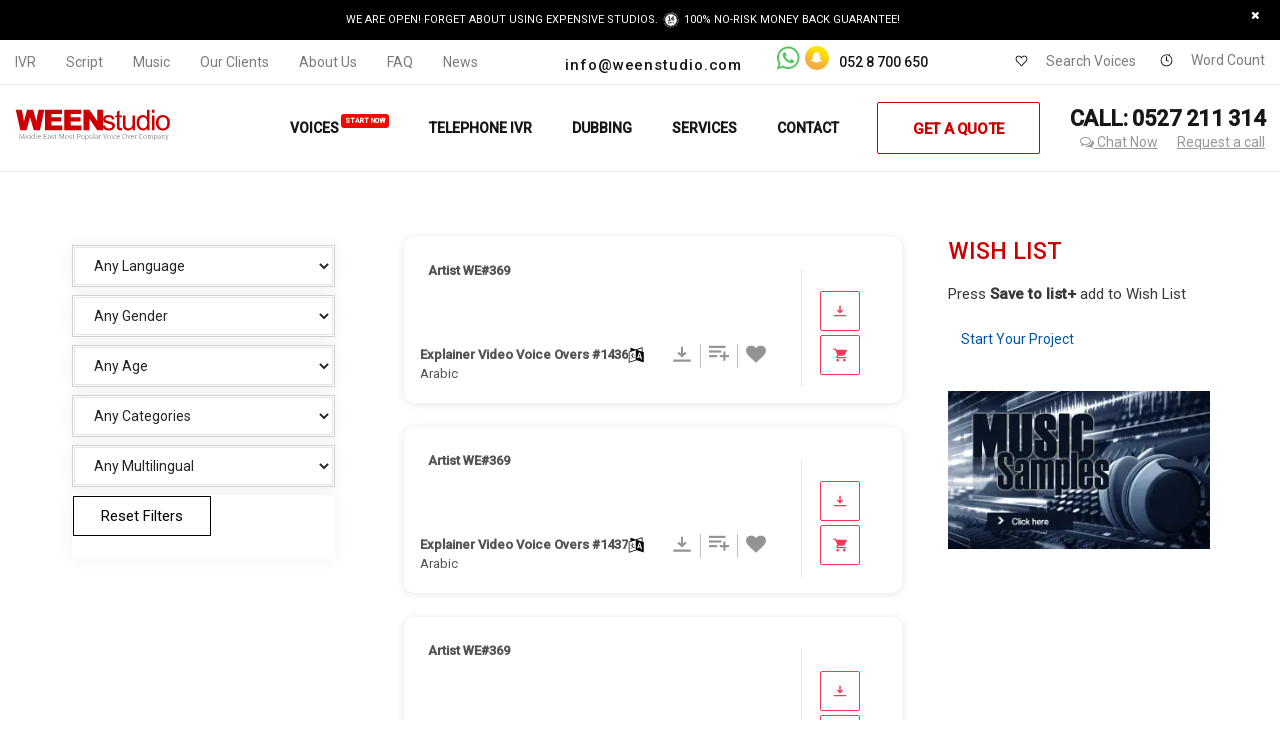

--- FILE ---
content_type: text/html; charset=UTF-8
request_url: https://www.weenstudio.com/artist/artist-we369/
body_size: 80828
content:
<!DOCTYPE html>
<html lang="en-US" prefix="og: https://ogp.me/ns#" class="no-js">
<head>
<meta content="text/html; charset=utf-8" http-equiv="Content-Type" />   <!--| META |--><!-- MZ7c2N02HJEvxBa8qMlwroZf5JM -->
<title>IVR Recording Service in Dubai | #1 Recording Studio in Dubai - Recording Studio in Dubai, Tv & Radio Spot Recording in Dubai, Abu Dhabi,voice recording studio in dubai, Graphic Designing in Dubai, Abu Dhabi, recording studios in dubai, Audio,Video,IVR,Music,Mixing,IVR Voice Prompts,Recording Studio in Dubai, On Hold message (OHM),IVR, Voice Prompts, Narration, Interactive Voice Response (IVR), Auto Attendent,Telephone Hold Message, After Office Message, Welcome Message, After Office Hours Message, IVR Recording, OHM Recording, English telephone voice Recording, Arabic telephone voice Recording,Malayalm telephone voice Recording,Hindi telephone voice Recording, IVR, OHM, Voice Call Recording, interactive voice responce, IVR systems voice self service applications interactive voice responce, telephone voice over, Auto Attended Message, Telephone hold Message</title>
<meta name="description" content="IVR recording service. #1 Recording Studio in Dubai, Our professional voice talents provide high-quality voice prompts and greetings for your IVR system" />
<link rel="shortcut icon" href="https://www.weenstudio.com/wp-content/uploads/2024/07/wround-logo.png" type="image/x-icon">
<meta property="og:title" content="IVR Recording in Dubai, Abu Dhabi, #1 Recording Studio in Dubai" />
<meta property="og:description" content="IVR recording service, #1 Recording Studio in Dubai, Professional IVR Voice Over Recording Services and Video Voice Recording in over 80 languages. Our professional voice talents provide high-quality voice prompts and greetings for your IVR system" />
<meta property="og:url" content="https://www.weenstudio.com/ivr-recording-service/" />
<meta content="#1 Recording Studio in Dubai, WEENstudio has grown to become the UAE's leading provider of Telephone System Voice Recording, Advertising Consultancy and Marketing Consultancy.Telephone On-Hold Message For Your Business.Professional IVR Prompt Recordings Full service, Script Writing, Translation, Recording, Editing and Installation.Contact us for on-site services in Dubai | Abu Dhabi | Sharjah | Ajman | Ras Al Khaimah | Fujairah | Umm Al Quwain | Al Ain - UAE. Call Now: +971 52 8 700 650" name="description" />
<meta content="#1 Recording Studio in Dubai, voice recording studio in dubai,Narration, Radio Spot Recording Service, Graphic Designing, Web Designing and Development and Corporate Video Production, Complete Communication Solutions, Business Telephone Systems, NRadio Spot Recording Service in Dubai, Abu Dhabi, Graphic Designing in Dubai, Abu Dhabi, recording studios in dubai, Audio,Video,IVR,Music,Mixing, Creative Consultation, RADIO COMMERCIAL PRODUCTION PROCESS, brochure design in dubai, brochure design services, brochure design company, flyer design dubai, hotels in dubai, budget hotel in dubai, IVR Voice Prompts,Recording Studio in Dubai, On Hold message (OHM),IVR, Voice Prompts, Narration, Interactive Voice Response (IVR), Auto Attendent,Telephone Hold Message, After Office Message, Welcome Message, After Office Hours Message, IVR Recording, OHM Recording, English telephone voice Recording, Arabic telephone voice Recording,Malayalm telephone voice Recording,Hindi telephone voice Recording, IVR, OHM, Voice Call Recording, interactive voice responce, IVR systems voice self service applications interactive voice responce, telephone voice over, Auto Attended Message, Telephone hold Message, (OHM) On hold Message & AA (Auto Attended) for your telephone systems, Telephone Hold Message (During on Hold)& After Office Message (Night Mode), Production of IVR Recording,Package consists with Welcome Message (Day Mode) ,  IVR, Voice Prompts, Narration, telephone voice over, Auto Attended Message, Telephone hold Message, Announcment Recording,Any kind of language we recoded, English, Arabic, French, Jerman, Chinees, Hindi, Malayalam etc" name="keywords" />
<meta content="all, index, follow, NOODP" name="robots" />
<meta content="yes" name="allow-search" />
<meta content="Global" name="distribution" />
<meta content="Safe For Kids" name="rating" />
<meta content="ween studio" name="copyright" />
<meta content="EN" name="language" />
<meta content="Web Page" name="doc-type" />
<meta content="Published" name="doc-class" />
<meta content="Copywritten Work" name="doc-rights" />
<meta content="15 days" name="revisit-after" />
<meta content="no-cache" http-equiv="Pragma" /><!--| ICONS |-->
<meta charset="UTF-8">
<link rel="profile" href="//gmpg.org/xfn/11">
<meta name="viewport" content="width=device-width, initial-scale=1">

<!-- Search Engine Optimization by Rank Math - https://rankmath.com/ -->
<title>- IVR Voice Over Recording Studio Dubai | Professional Voice Over Services.</title>
<meta name="robots" content="follow, index, max-snippet:-1, max-video-preview:-1, max-image-preview:large"/>
<link rel="canonical" href="https://www.weenstudio.com/artist/artist-we369/" />
<meta property="og:locale" content="en_US" />
<meta property="og:type" content="article" />
<meta property="og:title" content="- IVR Voice Over Recording Studio Dubai | Professional Voice Over Services." />
<meta property="og:url" content="https://www.weenstudio.com/artist/artist-we369/" />
<meta property="og:site_name" content="WEENstudio" />
<meta property="article:publisher" content="http://facebook.com/weenstudio" />
<meta property="og:image" content="https://www.weenstudio.com/wp-content/uploads/2025/04/2023-11-28.png" />
<meta property="og:image:secure_url" content="https://www.weenstudio.com/wp-content/uploads/2025/04/2023-11-28.png" />
<meta property="og:image:width" content="1360" />
<meta property="og:image:height" content="361" />
<meta property="og:image:type" content="image/png" />
<meta name="twitter:card" content="summary_large_image" />
<meta name="twitter:title" content="- IVR Voice Over Recording Studio Dubai | Professional Voice Over Services." />
<meta name="twitter:site" content="@weenstudio" />
<meta name="twitter:image" content="https://www.weenstudio.com/wp-content/uploads/2025/04/2023-11-28.png" />
<meta name="twitter:label1" content="Products" />
<meta name="twitter:data1" content="8" />
<script type="application/ld+json" class="rank-math-schema">{"@context":"https://schema.org","@graph":[{"@type":"Organization","@id":"https://www.weenstudio.com/#organization","name":"WEENstudio","sameAs":["http://facebook.com/weenstudio","https://twitter.com/weenstudio","https://instagram.com/ween.studio"]},{"@type":"WebSite","@id":"https://www.weenstudio.com/#website","url":"https://www.weenstudio.com","name":"WEENstudio","alternateName":"Recording Studio in Dubai","publisher":{"@id":"https://www.weenstudio.com/#organization"},"inLanguage":"en-US"},{"@type":"CollectionPage","@id":"https://www.weenstudio.com/artist/artist-we369/#webpage","url":"https://www.weenstudio.com/artist/artist-we369/","name":"- IVR Voice Over Recording Studio Dubai | Professional Voice Over Services.","isPartOf":{"@id":"https://www.weenstudio.com/#website"},"inLanguage":"en-US"}]}</script>
<!-- /Rank Math WordPress SEO plugin -->

<link rel='dns-prefetch' href='//www.googletagmanager.com' />
<link rel="alternate" type="application/rss+xml" title="IVR Voice Over Recording Studio Dubai | Professional Voice Over Services. &raquo; Feed" href="https://www.weenstudio.com/feed/" />
<link rel="alternate" type="application/rss+xml" title="IVR Voice Over Recording Studio Dubai | Professional Voice Over Services. &raquo; Comments Feed" href="https://www.weenstudio.com/comments/feed/" />
<link rel="alternate" type="application/rss+xml" title="IVR Voice Over Recording Studio Dubai | Professional Voice Over Services. &raquo; Artist WE#369 Artist Feed" href="https://www.weenstudio.com/artist/artist-we369/feed/" />
<style id='wp-img-auto-sizes-contain-inline-css'>
img:is([sizes=auto i],[sizes^="auto," i]){contain-intrinsic-size:3000px 1500px}
/*# sourceURL=wp-img-auto-sizes-contain-inline-css */
</style>
<style id='wp-emoji-styles-inline-css'>

	img.wp-smiley, img.emoji {
		display: inline !important;
		border: none !important;
		box-shadow: none !important;
		height: 1em !important;
		width: 1em !important;
		margin: 0 0.07em !important;
		vertical-align: -0.1em !important;
		background: none !important;
		padding: 0 !important;
	}
/*# sourceURL=wp-emoji-styles-inline-css */
</style>
<style id='wp-block-library-inline-css'>
:root{--wp-block-synced-color:#7a00df;--wp-block-synced-color--rgb:122,0,223;--wp-bound-block-color:var(--wp-block-synced-color);--wp-editor-canvas-background:#ddd;--wp-admin-theme-color:#007cba;--wp-admin-theme-color--rgb:0,124,186;--wp-admin-theme-color-darker-10:#006ba1;--wp-admin-theme-color-darker-10--rgb:0,107,160.5;--wp-admin-theme-color-darker-20:#005a87;--wp-admin-theme-color-darker-20--rgb:0,90,135;--wp-admin-border-width-focus:2px}@media (min-resolution:192dpi){:root{--wp-admin-border-width-focus:1.5px}}.wp-element-button{cursor:pointer}:root .has-very-light-gray-background-color{background-color:#eee}:root .has-very-dark-gray-background-color{background-color:#313131}:root .has-very-light-gray-color{color:#eee}:root .has-very-dark-gray-color{color:#313131}:root .has-vivid-green-cyan-to-vivid-cyan-blue-gradient-background{background:linear-gradient(135deg,#00d084,#0693e3)}:root .has-purple-crush-gradient-background{background:linear-gradient(135deg,#34e2e4,#4721fb 50%,#ab1dfe)}:root .has-hazy-dawn-gradient-background{background:linear-gradient(135deg,#faaca8,#dad0ec)}:root .has-subdued-olive-gradient-background{background:linear-gradient(135deg,#fafae1,#67a671)}:root .has-atomic-cream-gradient-background{background:linear-gradient(135deg,#fdd79a,#004a59)}:root .has-nightshade-gradient-background{background:linear-gradient(135deg,#330968,#31cdcf)}:root .has-midnight-gradient-background{background:linear-gradient(135deg,#020381,#2874fc)}:root{--wp--preset--font-size--normal:16px;--wp--preset--font-size--huge:42px}.has-regular-font-size{font-size:1em}.has-larger-font-size{font-size:2.625em}.has-normal-font-size{font-size:var(--wp--preset--font-size--normal)}.has-huge-font-size{font-size:var(--wp--preset--font-size--huge)}.has-text-align-center{text-align:center}.has-text-align-left{text-align:left}.has-text-align-right{text-align:right}.has-fit-text{white-space:nowrap!important}#end-resizable-editor-section{display:none}.aligncenter{clear:both}.items-justified-left{justify-content:flex-start}.items-justified-center{justify-content:center}.items-justified-right{justify-content:flex-end}.items-justified-space-between{justify-content:space-between}.screen-reader-text{border:0;clip-path:inset(50%);height:1px;margin:-1px;overflow:hidden;padding:0;position:absolute;width:1px;word-wrap:normal!important}.screen-reader-text:focus{background-color:#ddd;clip-path:none;color:#444;display:block;font-size:1em;height:auto;left:5px;line-height:normal;padding:15px 23px 14px;text-decoration:none;top:5px;width:auto;z-index:100000}html :where(.has-border-color){border-style:solid}html :where([style*=border-top-color]){border-top-style:solid}html :where([style*=border-right-color]){border-right-style:solid}html :where([style*=border-bottom-color]){border-bottom-style:solid}html :where([style*=border-left-color]){border-left-style:solid}html :where([style*=border-width]){border-style:solid}html :where([style*=border-top-width]){border-top-style:solid}html :where([style*=border-right-width]){border-right-style:solid}html :where([style*=border-bottom-width]){border-bottom-style:solid}html :where([style*=border-left-width]){border-left-style:solid}html :where(img[class*=wp-image-]){height:auto;max-width:100%}:where(figure){margin:0 0 1em}html :where(.is-position-sticky){--wp-admin--admin-bar--position-offset:var(--wp-admin--admin-bar--height,0px)}@media screen and (max-width:600px){html :where(.is-position-sticky){--wp-admin--admin-bar--position-offset:0px}}

/*# sourceURL=wp-block-library-inline-css */
</style><style id='wp-block-heading-inline-css'>
h1:where(.wp-block-heading).has-background,h2:where(.wp-block-heading).has-background,h3:where(.wp-block-heading).has-background,h4:where(.wp-block-heading).has-background,h5:where(.wp-block-heading).has-background,h6:where(.wp-block-heading).has-background{padding:1.25em 2.375em}h1.has-text-align-left[style*=writing-mode]:where([style*=vertical-lr]),h1.has-text-align-right[style*=writing-mode]:where([style*=vertical-rl]),h2.has-text-align-left[style*=writing-mode]:where([style*=vertical-lr]),h2.has-text-align-right[style*=writing-mode]:where([style*=vertical-rl]),h3.has-text-align-left[style*=writing-mode]:where([style*=vertical-lr]),h3.has-text-align-right[style*=writing-mode]:where([style*=vertical-rl]),h4.has-text-align-left[style*=writing-mode]:where([style*=vertical-lr]),h4.has-text-align-right[style*=writing-mode]:where([style*=vertical-rl]),h5.has-text-align-left[style*=writing-mode]:where([style*=vertical-lr]),h5.has-text-align-right[style*=writing-mode]:where([style*=vertical-rl]),h6.has-text-align-left[style*=writing-mode]:where([style*=vertical-lr]),h6.has-text-align-right[style*=writing-mode]:where([style*=vertical-rl]){rotate:180deg}
/*# sourceURL=https://www.weenstudio.com/wp-includes/blocks/heading/style.min.css */
</style>
<link rel='stylesheet' id='wc-blocks-style-css' href='https://www.weenstudio.com/wp-content/plugins/woocommerce/assets/client/blocks/wc-blocks.css?ver=wc-10.4.3'  media='all' />
<style id='global-styles-inline-css'>
:root{--wp--preset--aspect-ratio--square: 1;--wp--preset--aspect-ratio--4-3: 4/3;--wp--preset--aspect-ratio--3-4: 3/4;--wp--preset--aspect-ratio--3-2: 3/2;--wp--preset--aspect-ratio--2-3: 2/3;--wp--preset--aspect-ratio--16-9: 16/9;--wp--preset--aspect-ratio--9-16: 9/16;--wp--preset--color--black: #000000;--wp--preset--color--cyan-bluish-gray: #abb8c3;--wp--preset--color--white: #ffffff;--wp--preset--color--pale-pink: #f78da7;--wp--preset--color--vivid-red: #cf2e2e;--wp--preset--color--luminous-vivid-orange: #ff6900;--wp--preset--color--luminous-vivid-amber: #fcb900;--wp--preset--color--light-green-cyan: #7bdcb5;--wp--preset--color--vivid-green-cyan: #00d084;--wp--preset--color--pale-cyan-blue: #8ed1fc;--wp--preset--color--vivid-cyan-blue: #0693e3;--wp--preset--color--vivid-purple: #9b51e0;--wp--preset--gradient--vivid-cyan-blue-to-vivid-purple: linear-gradient(135deg,rgb(6,147,227) 0%,rgb(155,81,224) 100%);--wp--preset--gradient--light-green-cyan-to-vivid-green-cyan: linear-gradient(135deg,rgb(122,220,180) 0%,rgb(0,208,130) 100%);--wp--preset--gradient--luminous-vivid-amber-to-luminous-vivid-orange: linear-gradient(135deg,rgb(252,185,0) 0%,rgb(255,105,0) 100%);--wp--preset--gradient--luminous-vivid-orange-to-vivid-red: linear-gradient(135deg,rgb(255,105,0) 0%,rgb(207,46,46) 100%);--wp--preset--gradient--very-light-gray-to-cyan-bluish-gray: linear-gradient(135deg,rgb(238,238,238) 0%,rgb(169,184,195) 100%);--wp--preset--gradient--cool-to-warm-spectrum: linear-gradient(135deg,rgb(74,234,220) 0%,rgb(151,120,209) 20%,rgb(207,42,186) 40%,rgb(238,44,130) 60%,rgb(251,105,98) 80%,rgb(254,248,76) 100%);--wp--preset--gradient--blush-light-purple: linear-gradient(135deg,rgb(255,206,236) 0%,rgb(152,150,240) 100%);--wp--preset--gradient--blush-bordeaux: linear-gradient(135deg,rgb(254,205,165) 0%,rgb(254,45,45) 50%,rgb(107,0,62) 100%);--wp--preset--gradient--luminous-dusk: linear-gradient(135deg,rgb(255,203,112) 0%,rgb(199,81,192) 50%,rgb(65,88,208) 100%);--wp--preset--gradient--pale-ocean: linear-gradient(135deg,rgb(255,245,203) 0%,rgb(182,227,212) 50%,rgb(51,167,181) 100%);--wp--preset--gradient--electric-grass: linear-gradient(135deg,rgb(202,248,128) 0%,rgb(113,206,126) 100%);--wp--preset--gradient--midnight: linear-gradient(135deg,rgb(2,3,129) 0%,rgb(40,116,252) 100%);--wp--preset--font-size--small: 13px;--wp--preset--font-size--medium: 20px;--wp--preset--font-size--large: 36px;--wp--preset--font-size--x-large: 42px;--wp--preset--spacing--20: 0.44rem;--wp--preset--spacing--30: 0.67rem;--wp--preset--spacing--40: 1rem;--wp--preset--spacing--50: 1.5rem;--wp--preset--spacing--60: 2.25rem;--wp--preset--spacing--70: 3.38rem;--wp--preset--spacing--80: 5.06rem;--wp--preset--shadow--natural: 6px 6px 9px rgba(0, 0, 0, 0.2);--wp--preset--shadow--deep: 12px 12px 50px rgba(0, 0, 0, 0.4);--wp--preset--shadow--sharp: 6px 6px 0px rgba(0, 0, 0, 0.2);--wp--preset--shadow--outlined: 6px 6px 0px -3px rgb(255, 255, 255), 6px 6px rgb(0, 0, 0);--wp--preset--shadow--crisp: 6px 6px 0px rgb(0, 0, 0);}:where(.is-layout-flex){gap: 0.5em;}:where(.is-layout-grid){gap: 0.5em;}body .is-layout-flex{display: flex;}.is-layout-flex{flex-wrap: wrap;align-items: center;}.is-layout-flex > :is(*, div){margin: 0;}body .is-layout-grid{display: grid;}.is-layout-grid > :is(*, div){margin: 0;}:where(.wp-block-columns.is-layout-flex){gap: 2em;}:where(.wp-block-columns.is-layout-grid){gap: 2em;}:where(.wp-block-post-template.is-layout-flex){gap: 1.25em;}:where(.wp-block-post-template.is-layout-grid){gap: 1.25em;}.has-black-color{color: var(--wp--preset--color--black) !important;}.has-cyan-bluish-gray-color{color: var(--wp--preset--color--cyan-bluish-gray) !important;}.has-white-color{color: var(--wp--preset--color--white) !important;}.has-pale-pink-color{color: var(--wp--preset--color--pale-pink) !important;}.has-vivid-red-color{color: var(--wp--preset--color--vivid-red) !important;}.has-luminous-vivid-orange-color{color: var(--wp--preset--color--luminous-vivid-orange) !important;}.has-luminous-vivid-amber-color{color: var(--wp--preset--color--luminous-vivid-amber) !important;}.has-light-green-cyan-color{color: var(--wp--preset--color--light-green-cyan) !important;}.has-vivid-green-cyan-color{color: var(--wp--preset--color--vivid-green-cyan) !important;}.has-pale-cyan-blue-color{color: var(--wp--preset--color--pale-cyan-blue) !important;}.has-vivid-cyan-blue-color{color: var(--wp--preset--color--vivid-cyan-blue) !important;}.has-vivid-purple-color{color: var(--wp--preset--color--vivid-purple) !important;}.has-black-background-color{background-color: var(--wp--preset--color--black) !important;}.has-cyan-bluish-gray-background-color{background-color: var(--wp--preset--color--cyan-bluish-gray) !important;}.has-white-background-color{background-color: var(--wp--preset--color--white) !important;}.has-pale-pink-background-color{background-color: var(--wp--preset--color--pale-pink) !important;}.has-vivid-red-background-color{background-color: var(--wp--preset--color--vivid-red) !important;}.has-luminous-vivid-orange-background-color{background-color: var(--wp--preset--color--luminous-vivid-orange) !important;}.has-luminous-vivid-amber-background-color{background-color: var(--wp--preset--color--luminous-vivid-amber) !important;}.has-light-green-cyan-background-color{background-color: var(--wp--preset--color--light-green-cyan) !important;}.has-vivid-green-cyan-background-color{background-color: var(--wp--preset--color--vivid-green-cyan) !important;}.has-pale-cyan-blue-background-color{background-color: var(--wp--preset--color--pale-cyan-blue) !important;}.has-vivid-cyan-blue-background-color{background-color: var(--wp--preset--color--vivid-cyan-blue) !important;}.has-vivid-purple-background-color{background-color: var(--wp--preset--color--vivid-purple) !important;}.has-black-border-color{border-color: var(--wp--preset--color--black) !important;}.has-cyan-bluish-gray-border-color{border-color: var(--wp--preset--color--cyan-bluish-gray) !important;}.has-white-border-color{border-color: var(--wp--preset--color--white) !important;}.has-pale-pink-border-color{border-color: var(--wp--preset--color--pale-pink) !important;}.has-vivid-red-border-color{border-color: var(--wp--preset--color--vivid-red) !important;}.has-luminous-vivid-orange-border-color{border-color: var(--wp--preset--color--luminous-vivid-orange) !important;}.has-luminous-vivid-amber-border-color{border-color: var(--wp--preset--color--luminous-vivid-amber) !important;}.has-light-green-cyan-border-color{border-color: var(--wp--preset--color--light-green-cyan) !important;}.has-vivid-green-cyan-border-color{border-color: var(--wp--preset--color--vivid-green-cyan) !important;}.has-pale-cyan-blue-border-color{border-color: var(--wp--preset--color--pale-cyan-blue) !important;}.has-vivid-cyan-blue-border-color{border-color: var(--wp--preset--color--vivid-cyan-blue) !important;}.has-vivid-purple-border-color{border-color: var(--wp--preset--color--vivid-purple) !important;}.has-vivid-cyan-blue-to-vivid-purple-gradient-background{background: var(--wp--preset--gradient--vivid-cyan-blue-to-vivid-purple) !important;}.has-light-green-cyan-to-vivid-green-cyan-gradient-background{background: var(--wp--preset--gradient--light-green-cyan-to-vivid-green-cyan) !important;}.has-luminous-vivid-amber-to-luminous-vivid-orange-gradient-background{background: var(--wp--preset--gradient--luminous-vivid-amber-to-luminous-vivid-orange) !important;}.has-luminous-vivid-orange-to-vivid-red-gradient-background{background: var(--wp--preset--gradient--luminous-vivid-orange-to-vivid-red) !important;}.has-very-light-gray-to-cyan-bluish-gray-gradient-background{background: var(--wp--preset--gradient--very-light-gray-to-cyan-bluish-gray) !important;}.has-cool-to-warm-spectrum-gradient-background{background: var(--wp--preset--gradient--cool-to-warm-spectrum) !important;}.has-blush-light-purple-gradient-background{background: var(--wp--preset--gradient--blush-light-purple) !important;}.has-blush-bordeaux-gradient-background{background: var(--wp--preset--gradient--blush-bordeaux) !important;}.has-luminous-dusk-gradient-background{background: var(--wp--preset--gradient--luminous-dusk) !important;}.has-pale-ocean-gradient-background{background: var(--wp--preset--gradient--pale-ocean) !important;}.has-electric-grass-gradient-background{background: var(--wp--preset--gradient--electric-grass) !important;}.has-midnight-gradient-background{background: var(--wp--preset--gradient--midnight) !important;}.has-small-font-size{font-size: var(--wp--preset--font-size--small) !important;}.has-medium-font-size{font-size: var(--wp--preset--font-size--medium) !important;}.has-large-font-size{font-size: var(--wp--preset--font-size--large) !important;}.has-x-large-font-size{font-size: var(--wp--preset--font-size--x-large) !important;}
/*# sourceURL=global-styles-inline-css */
</style>

<style id='classic-theme-styles-inline-css'>
/*! This file is auto-generated */
.wp-block-button__link{color:#fff;background-color:#32373c;border-radius:9999px;box-shadow:none;text-decoration:none;padding:calc(.667em + 2px) calc(1.333em + 2px);font-size:1.125em}.wp-block-file__button{background:#32373c;color:#fff;text-decoration:none}
/*# sourceURL=/wp-includes/css/classic-themes.min.css */
</style>
<link rel='stylesheet' id='contact-form-7-css' href='https://www.weenstudio.com/wp-content/plugins/contact-form-7/includes/css/styles.css?ver=6.1.4'  media='all' />
<link rel='stylesheet' id='font-awesome-css' href='https://www.weenstudio.com/wp-content/themes/WEENstudio/assets/font-awesome/css/font-awesome.min.css?ver=6.9'  media='all' />
<link rel='stylesheet' id='themify-css' href='https://www.weenstudio.com/wp-content/themes/WEENstudio/assets/themify-icons/themify-icons.css?ver=6.9'  media='all' />
<link rel='stylesheet' id='woocstyle-css' href='https://www.weenstudio.com/wp-content/plugins/woo-customizer/style.css?ver=6.9'  media='all' />
<link rel='stylesheet' id='woocommerce-layout-css' href='https://www.weenstudio.com/wp-content/plugins/woocommerce/assets/css/woocommerce-layout.css?ver=10.4.3'  media='all' />
<link rel='stylesheet' id='woocommerce-smallscreen-css' href='https://www.weenstudio.com/wp-content/plugins/woocommerce/assets/css/woocommerce-smallscreen.css?ver=10.4.3'  media='only screen and (max-width: 768px)' />
<link rel='stylesheet' id='woocommerce-general-css' href='https://www.weenstudio.com/wp-content/plugins/woocommerce/assets/css/woocommerce.css?ver=10.4.3'  media='all' />
<style id='woocommerce-inline-inline-css'>
.woocommerce form .form-row .required { visibility: visible; }
/*# sourceURL=woocommerce-inline-inline-css */
</style>
<link rel='stylesheet' id='perfect-scrollbar-css' href='https://www.weenstudio.com/wp-content/themes/WEENstudio/assets/perfect-scrollbar/perfect-scrollbar.min.css?ver=6.9'  media='all' />
<link rel='stylesheet' id='chrisbracco-tooltip-css' href='https://www.weenstudio.com/wp-content/themes/WEENstudio/assets/chrisbracco-tooltip/chrisbracco-tooltip.min.css?ver=6.9'  media='all' />
<link rel='stylesheet' id='multi-columns-row-css' href='https://www.weenstudio.com/wp-content/themes/WEENstudio/css/multi-columns-row.css?ver=6.9'  media='all' />
<link rel='stylesheet' id='select2-css' href='https://www.weenstudio.com/wp-content/plugins/woocommerce/assets/css/select2.css?ver=10.4.3'  media='all' />
<link rel='stylesheet' id='flexslider-css' href='https://www.weenstudio.com/wp-content/themes/WEENstudio/assets/flexslider/flexslider.css?ver=6.9'  media='all' />
<link rel='stylesheet' id='weenvoice-weenstudio-icons-css' href='https://www.weenstudio.com/wp-content/themes/WEENstudio/assets/tm-weenstudio-icons/css/tm-weenstudio-icons.css?ver=6.9'  media='all' />
<link rel='stylesheet' id='weenvoice-weenstudio-extra-icons-css' href='https://www.weenstudio.com/wp-content/themes/WEENstudio/assets/weenvoice-weenstudio-extra-icons/font/flaticon.css?ver=6.9'  media='all' />
<link rel='stylesheet' id='slick-css' href='https://www.weenstudio.com/wp-content/themes/WEENstudio/assets/slick/slick.css?ver=6.9'  media='all' />
<link rel='stylesheet' id='slick-theme-css' href='https://www.weenstudio.com/wp-content/themes/WEENstudio/assets/slick/slick-theme.css?ver=6.9'  media='all' />
<link rel='stylesheet' id='prettyphoto-css' href='https://www.weenstudio.com/wp-content/plugins/js_composer/assets/lib/vendor/prettyphoto/css/prettyPhoto.min.css?ver=8.4.1'  media='all' />
<link rel='stylesheet' id='chaty-front-css-css' href='https://www.weenstudio.com/wp-content/plugins/chaty/css/chaty-front.min.css?ver=3.5.11727451904'  media='all' />
<link rel='stylesheet' id='bootstrap-css' href='https://www.weenstudio.com/wp-content/themes/WEENstudio/css/bootstrap.min.css?ver=6.9'  media='all' />
<link rel='stylesheet' id='bootstrap-theme-css' href='https://www.weenstudio.com/wp-content/themes/WEENstudio/css/bootstrap-theme.min.css?ver=6.9'  media='all' />
<link rel='stylesheet' id='js-composer-tta-css' href='https://www.weenstudio.com/wp-content/plugins/js_composer/assets/css/js_composer_tta.min.css?ver=6.9'  media='all' />
<link rel='stylesheet' id='weenstudio-base-style-css' href='https://www.weenstudio.com/wp-content/themes/WEENstudio/css/base.min.css?ver=6.9'  media='all' />
<link rel='stylesheet' id='js_composer_front-css' href='https://www.weenstudio.com/wp-content/plugins/js_composer/assets/css/js_composer.min.css?ver=8.4.1'  media='all' />
<link rel='stylesheet' id='weenstudio-main-style-css' href='https://www.weenstudio.com/wp-content/themes/WEENstudio/css/main.min.css?ver=6.9'  media='all' />
<style id='weenstudio-main-style-inline-css'>
body{background-position:0% 0%;background-size:auto;background-repeat:repeat;background-attachment:scroll}body #main{background-color:#ffffff;background-position:0% 0%;background-size:auto;background-repeat:repeat;background-attachment:scroll}body #main > .tm-bg-layer{background-color:#ffffff}.weenvoice-fbar-box-w{background-position:0% 0%;background-size:cover;background-repeat:no-repeat;background-attachment:scroll}div.tm-titlebar-wrapper{background-color:rgba(0,0,0,0.01);background-position:center center;background-size:cover;background-repeat:no-repeat;background-attachment:scroll}div.tm-titlebar-wrapper > .tm-bg-layer{background-color:rgba(0,0,0,0.01)}.tm-header-style-classic-vertical .site-header{background-color:rgba(0,0,0,0.01);background-position:0% 0%;background-size:cover;background-repeat:repeat;background-attachment:scroll}.tm-header-style-classic-vertical .site-header > .tm-bg-layer{background-color:rgba(0,0,0,0.01)}.tm-mmmenu-override-yes #site-header-menu #site-navigation div.mega-menu-wrap ul.mega-menu.mega-menu-horizontal li.mega-menu-item ul.mega-sub-menu,#site-header-menu #site-navigation div.nav-menu > ul > li ul{background-color:#ffffff;background-position:center top;background-size:cover;background-repeat:no-repeat;background-attachment:scroll}.tm-mmmenu-override-yes #site-header-menu #site-navigation div.mega-menu-wrap ul.mega-menu.mega-menu-horizontal li.mega-menu-item ul.mega-sub-menu,#site-header-menu #site-navigation div.nav-menu > ul > li ul > .tm-bg-layer{background-color:#ffffff}#site-header-menu #site-navigation div.nav-menu > ul > li:nth-child(1) ul,.tm-mmmenu-override-yes #site-header-menu #site-navigation div.mega-menu-wrap ul.mega-menu.mega-menu-horizontal li.mega-menu-item:nth-child(1) ul.mega-sub-menu{background-position:0% 0%;background-size:auto;background-repeat:repeat;background-attachment:scroll}#site-header-menu #site-navigation div.nav-menu > ul > li:nth-child(2) ul,.tm-mmmenu-override-yes #site-header-menu #site-navigation div.mega-menu-wrap ul.mega-menu.mega-menu-horizontal li.mega-menu-item:nth-child(2) ul.mega-sub-menu{background-position:0% 0%;background-size:auto;background-repeat:repeat;background-attachment:scroll}#site-header-menu #site-navigation div.nav-menu > ul > li:nth-child(3) ul,.tm-mmmenu-override-yes #site-header-menu #site-navigation div.mega-menu-wrap ul.mega-menu.mega-menu-horizontal li.mega-menu-item:nth-child(3) ul.mega-sub-menu{background-position:0% 0%;background-size:auto;background-repeat:repeat;background-attachment:scroll}#site-header-menu #site-navigation div.nav-menu > ul > li:nth-child(4) ul,.tm-mmmenu-override-yes #site-header-menu #site-navigation div.mega-menu-wrap ul.mega-menu.mega-menu-horizontal li.mega-menu-item:nth-child(4) ul.mega-sub-menu{background-position:0% 0%;background-size:auto;background-repeat:repeat;background-attachment:scroll}#site-header-menu #site-navigation div.nav-menu > ul > li:nth-child(5) ul,.tm-mmmenu-override-yes #site-header-menu #site-navigation div.mega-menu-wrap ul.mega-menu.mega-menu-horizontal li.mega-menu-item:nth-child(5) ul.mega-sub-menu{background-position:0% 0%;background-size:auto;background-repeat:repeat;background-attachment:scroll}#site-header-menu #site-navigation div.nav-menu > ul > li:nth-child(6) ul,.tm-mmmenu-override-yes #site-header-menu #site-navigation div.mega-menu-wrap ul.mega-menu.mega-menu-horizontal li.mega-menu-item:nth-child(6) ul.mega-sub-menu{background-position:0% 0%;background-size:auto;background-repeat:repeat;background-attachment:scroll}#site-header-menu #site-navigation div.nav-menu > ul > li:nth-child(7) ul,.tm-mmmenu-override-yes #site-header-menu #site-navigation div.mega-menu-wrap ul.mega-menu.mega-menu-horizontal li.mega-menu-item:nth-child(7) ul.mega-sub-menu{background-position:0% 0%;background-size:auto;background-repeat:repeat;background-attachment:scroll}#site-header-menu #site-navigation div.nav-menu > ul > li:nth-child(8) ul,.tm-mmmenu-override-yes #site-header-menu #site-navigation div.mega-menu-wrap ul.mega-menu.mega-menu-horizontal li.mega-menu-item:nth-child(8) ul.mega-sub-menu{background-position:0% 0%;background-size:auto;background-repeat:repeat;background-attachment:scroll}#site-header-menu #site-navigation div.nav-menu > ul > li:nth-child(9) ul,.tm-mmmenu-override-yes #site-header-menu #site-navigation div.mega-menu-wrap ul.mega-menu.mega-menu-horizontal li.mega-menu-item:nth-child(9) ul.mega-sub-menu{background-position:0% 0%;background-size:auto;background-repeat:repeat;background-attachment:scroll}#site-header-menu #site-navigation div.nav-menu > ul > li:nth-child(10) ul,.tm-mmmenu-override-yes #site-header-menu #site-navigation div.mega-menu-wrap ul.mega-menu.mega-menu-horizontal li.mega-menu-item:nth-child(10) ul.mega-sub-menu{background-position:0% 0%;background-size:auto;background-repeat:repeat;background-attachment:scroll}.footer{background-position:center bottom;background-size:cover;background-repeat:no-repeat;background-attachment:scroll}.first-footer{background-image:url('http://weenstudio.com/wp-content/uploads/2020/04/first-footer-bg-1.jpg');background-position:center center;background-size:cover;background-repeat:no-repeat;background-attachment:scroll}.second-footer{background-position:center center;background-size:auto;background-repeat:no-repeat;background-attachment:scroll}.site-footer .bottom-footer-text{background-position:center center;background-size:auto;background-repeat:no-repeat;background-attachment:fixed}.loginpage{background-image:url('http://weenstudio.com/wp-content/uploads/2020/04/login-bg.jpg');background-color:#ffffff;background-position:center center;background-size:cover;background-repeat:no-repeat;background-attachment:scroll}.loginpage > .tm-bg-layer{background-color:#ffffff}.error404 .site-content-wrapper{background-color:#f7f9fe;background-position:center center;background-size:cover;background-repeat:no-repeat;background-attachment:scroll}.error404 .site-content-wrapper > .tm-bg-layer{background-color:#f7f9fe}.uconstruction_background{background-color:#ffffff;background-position:center top;background-size:cover;background-repeat:no-repeat;background-attachment:fixed}.uconstruction_background > .tm-bg-layer{background-color:#ffffff}body{font-family:"Roboto",Arial,Helvetica,sans-serif;font-weight:400;font-size:15px;line-height:25px;color:#383838}h1{font-family:"Roboto",Arial,Helvetica,sans-serif;font-weight:500;font-size:38px;line-height:45px;color:#000000}h2{font-family:"Roboto",Arial,Helvetica,sans-serif;font-weight:500;font-size:34px;line-height:44px;color:#000000}h3{font-family:"Roboto",Arial,Helvetica,sans-serif;font-weight:500;font-size:28px;line-height:35px;color:#cc0000}h4{font-family:"Roboto",Arial,Helvetica,sans-serif;font-weight:500;font-size:23px;line-height:30px;color:#cc0000}h5{font-family:"Roboto",Arial,Helvetica,sans-serif;font-weight:500;font-size:19px;line-height:30px;color:#cc0000}h6{font-family:"Roboto",Arial,Helvetica,sans-serif;font-weight:500;font-size:14px;line-height:20px;color:#cc0000}.tm-element-heading-wrapper .tm-vc_general .tm-vc_cta3_content-container .tm-vc_cta3-content .tm-vc_cta3-content-header h2{font-family:"Roboto",Arial,Helvetica,sans-serif;font-weight:500;font-size:32px;line-height:44px;color:#000000}.tm-element-heading-wrapper .tm-vc_general .tm-vc_cta3_content-container .tm-vc_cta3-content .tm-vc_cta3-content-header h4,.tm-vc_general.tm-vc_cta3.tm-vc_cta3-color-transparent.tm-cta3-only .tm-vc_cta3-content .tm-vc_cta3-headers h4{font-family:"Roboto",Arial,Helvetica,sans-serif;font-weight:300;text-transform:capitalize;font-size:15px;line-height:23px;color:#cc0000}.tm-element-heading-wrapper .tm-vc_general.tm-vc_cta3 .tm-vc_cta3-content p{font-family:"Roboto",Arial,Helvetica,sans-serif;font-weight:400;font-size:15px;line-height:25px;color:#383838}body .widget .widget-title,body .widget .widgettitle,#site-header-menu #site-navigation .mega-menu-wrap .mega-menu.mega-menu-horizontal .mega-sub-menu > li.mega-menu-item > h4.mega-block-title,.portfolio-description h2,.weenvoice-portfolio-details h2,.weenvoice-portfolio-related h2{font-family:"Roboto",Arial,Helvetica,sans-serif;font-weight:400;font-size:19px;line-height:23px;color:#000000}.main-holder .site-content ul.products li.product .add_to_wishlist,.main-holder .site-content ul.products li.product .yith-wcwl-wishlistexistsbrowse a[rel="nofollow"],.woocommerce button.button,.woocommerce-page button.button,input,.tm-vc_btn,.tm-vc_btn3,.woocommerce-page a.button,.button,.wpb_button,button,.woocommerce input.button,.woocommerce-page input.button,.tp-button.big,.woocommerce #content input.button,.woocommerce #respond input#submit,.woocommerce a.button,.woocommerce button.button,.woocommerce input.button,.woocommerce-page #content input.button,.woocommerce-page #respond input#submit,.woocommerce-page a.button,.woocommerce-page button.button,.woocommerce-page input.button,.weenvoice-post-readmore a{font-family:"Roboto",Arial,Helvetica,sans-serif;font-weight:400;text-transform:capitalize}.wpb_tabs_nav a.ui-tabs-anchor,body .wpb_accordion .wpb_accordion_wrapper .wpb_accordion_header a,.vc_progress_bar .vc_label,.vc_tta.vc_general .vc_tta-tab > a,.vc_toggle_title > h4{font-family:"Roboto",Arial,Helvetica,sans-serif;font-weight:400;font-size:16px}.tm-titlebar h1.entry-title,.tm-titlebar-textcolor-custom .tm-titlebar-main .entry-title{font-family:"Roboto",Arial,Helvetica,sans-serif;font-weight:400;text-transform:capitalize;font-size:40px;line-height:48px;color:#20292f}.tm-titlebar .entry-subtitle,.tm-titlebar-textcolor-custom .tm-titlebar-main .entry-subtitle{font-family:"Roboto",Arial,Helvetica,sans-serif;font-weight:400;font-size:15px;line-height:20px;color:#20292f}.tm-titlebar .breadcrumb-wrapper,.tm-titlebar .breadcrumb-wrapper a{font-family:"Roboto",Arial,Helvetica,sans-serif;font-weight:400;text-transform:capitalize;font-size:16px;line-height:25px;color:#686e73}.headerlogo a.home-link{font-family:"Arimo",Arial,Helvetica,sans-serif;font-weight:400;font-size:26px;line-height:27px;color:#202020}#site-header-menu #site-navigation div.nav-menu > ul > li > a,.tm-mmmenu-override-yes #site-header-menu #site-navigation .mega-menu-wrap .mega-menu.mega-menu-horizontal > li.mega-menu-item > a{font-family:"Roboto",Arial,Helvetica,sans-serif;font-weight:500;text-transform:capitalize;font-size:15px;line-height:19px;letter-spacing:1px;color:#ffffff}ul.nav-menu li ul li a,div.nav-menu > ul li ul li a,.tm-mmmenu-override-yes #site-header-menu #site-navigation .mega-menu-wrap .mega-menu.mega-menu-horizontal .mega-sub-menu a,.tm-mmmenu-override-yes #site-header-menu #site-navigation .mega-menu-wrap .mega-menu.mega-menu-horizontal .mega-sub-menu a:hover,.tm-mmmenu-override-yes #site-header-menu #site-navigation .mega-menu-wrap .mega-menu.mega-menu-horizontal .mega-sub-menu a:focus,.tm-mmmenu-override-yes #site-header-menu #site-navigation .mega-menu-wrap .mega-menu.mega-menu-horizontal .mega-sub-menu a.mega-menu-link,.tm-mmmenu-override-yes #site-header-menu #site-navigation .mega-menu-wrap .mega-menu.mega-menu-horizontal .mega-sub-menu a.mega-menu-link:hover,.tm-mmmenu-override-yes #site-header-menu #site-navigation .mega-menu-wrap .mega-menu.mega-menu-horizontal .mega-sub-menu a.mega-menu-link:focus,.tm-mmmenu-override-yes #site-header-menu #site-navigation .mega-menu-wrap .mega-menu.mega-menu-horizontal .mega-sub-menu > li.mega-menu-item-type-widget{font-family:"Roboto",Arial,Helvetica,sans-serif;font-weight:400;font-size:13px;line-height:16px;color:#3b3f44}#site-header-menu #site-navigation .mega-menu-wrap .mega-menu.mega-menu-horizontal .mega-sub-menu > li.mega-menu-item > h4.mega-block-title{font-family:"Roboto",Arial,Helvetica,sans-serif;font-weight:400;font-size:16px;line-height:20px;color:#263045}a{color:#0054a5}a:hover{color:#cc0000}.site-header.tm-bgcolor-custom:not(.is_stuck),.tm-header-style-classic-box.tm-header-overlay .site-header.tm-bgcolor-custom:not(.is_stuck) .tm-container-for-header{background-color:rgba(0,0,0,0.95) !important}.is_stuck.site-header.tm-sticky-bgcolor-custom{background-color:rgba(21,21,21,0.96) !important}.tm-header-menu-bg-color-custom{background-color:#000000}.is_stuck.tm-sticky-bgcolor-custom,.is_stuck .tm-sticky-bgcolor-custom{background-color:#000000 !important}.tm-titlebar-wrapper.tm-breadcrumb-on-bottom .tm-titlebar .breadcrumb-wrapper .container,.tm-titlebar-wrapper.tm-breadcrumb-on-bottom.tm-titlebar-align-default .breadcrumb-wrapper .container:before,.tm-titlebar-wrapper.tm-breadcrumb-on-bottom.tm-titlebar-align-default .breadcrumb-wrapper .container:after{background-color:rgba(0,0,0,0.50) !important}.wpb_row .vc_tta.vc_general.vc_tta-color-white:not(.vc_tta-o-no-fill) .vc_tta-panel-body .wpb_text_column,.tm-list.tm-list-icon-color- li,.tm-list-li-content{color:#383838}.tm-quicklink-box-2 .tm-lefticon-box,.widget .search-form .search-submit,.sidebar .widget-title:after,.widget.weenstudio_category_list_widget li.current-cat a:after,.widget.weenstudio_category_list_widget li a:hover:after,.widget.weenstudio_all_post_list_widget li.tm-post-active a:after,.widget.weenstudio_all_post_list_widget li a:hover:after,.widget.tm_widget_nav_menu li.current_page_item a:after,.widget.tm_widget_nav_menu li a:hover:after,.woocommerce-account .woocommerce-MyAccount-navigation li.is-active a:after,.woocommerce-account .woocommerce-MyAccount-navigation li a:hover:after,#totop,.tm-site-searchform button,.tm-sbox-skin-hover .tm-sbox:hover:before,.tm-fid-with-icon.tm-fid-view-topicon .tm-fid-icon-wrapper,.tm-custom-heading.tm-author-namebox:before,.main-holder .rpt_style_basic .rpt_recommended_plan.rpt_plan .rpt_head,.main-holder .rpt_style_basic .rpt_recommended_plan.rpt_plan .rpt_title,.mailchimp-inputbox .btn[type="submit"],.mc_form_inside .mc_merge_var:after,.widget_newsletterwidget .newsletter-widget:after,.tm-topbar-content .tm-wrap-cell .weenvoice-social-links-wrapper [data-tooltip]:after,.tm-header-style-classicinfo .site-header .tm-header-text-above-menu .weenvoice-social-links-wrapper [data-tooltip]:after,.vc_toggle_default.vc_toggle_color_skincolor .vc_toggle_icon,.vc_toggle_default.vc_toggle_color_skincolor .vc_toggle_icon:after,.vc_toggle_default.vc_toggle_color_skincolor .vc_toggle_icon:before,.vc_toggle_round.vc_toggle_color_skincolor:not(.vc_toggle_color_inverted) .vc_toggle_icon,.vc_toggle_round.vc_toggle_color_skincolor.vc_toggle_color_inverted .vc_toggle_icon:after,.vc_toggle_round.vc_toggle_color_skincolor.vc_toggle_color_inverted .vc_toggle_icon:before,.vc_toggle_round.vc_toggle_color_inverted.vc_toggle_color_skincolor .vc_toggle_title:hover .vc_toggle_icon:after,.vc_toggle_round.vc_toggle_color_inverted.vc_toggle_color_skincolor .vc_toggle_title:hover .vc_toggle_icon:before,.vc_toggle_simple.vc_toggle_color_skincolor .vc_toggle_icon:after,.vc_toggle_simple.vc_toggle_color_skincolor .vc_toggle_icon:before,.vc_toggle_simple.vc_toggle_color_skincolor .vc_toggle_title:hover .vc_toggle_icon:after,.vc_toggle_simple.vc_toggle_color_skincolor .vc_toggle_title:hover .vc_toggle_icon:before,.vc_toggle_rounded.vc_toggle_color_skincolor:not(.vc_toggle_color_inverted) .vc_toggle_icon,.vc_toggle_rounded.vc_toggle_color_skincolor.vc_toggle_color_inverted .vc_toggle_icon:after,.vc_toggle_rounded.vc_toggle_color_skincolor.vc_toggle_color_inverted .vc_toggle_icon:before,.vc_toggle_rounded.vc_toggle_color_skincolor.vc_toggle_color_inverted .vc_toggle_title:hover .vc_toggle_icon:after,.vc_toggle_rounded.vc_toggle_color_skincolor.vc_toggle_color_inverted .vc_toggle_title:hover .vc_toggle_icon:before,.vc_toggle_square.vc_toggle_color_skincolor:not(.vc_toggle_color_inverted) .vc_toggle_icon,.vc_toggle_square.vc_toggle_color_skincolor:not(.vc_toggle_color_inverted) .vc_toggle_title:hover .vc_toggle_icon,.vc_toggle_square.vc_toggle_color_skincolor.vc_toggle_color_inverted .vc_toggle_icon:after,.vc_toggle_square.vc_toggle_color_skincolor.vc_toggle_color_inverted .vc_toggle_icon:before,.vc_toggle_square.vc_toggle_color_skincolor.vc_toggle_color_inverted .vc_toggle_title:hover .vc_toggle_icon:after,.vc_toggle_square.vc_toggle_color_skincolor.vc_toggle_color_inverted .vc_toggle_title:hover .vc_toggle_icon:before,.woocommerce .main-holder #content .woocommerce-error .button:hover,.woocommerce .main-holder #content .woocommerce-info .button:hover,.woocommerce .main-holder #content .woocommerce-message .button:hover,.sidebar .widget .tagcloud a:hover,.woocommerce .widget_shopping_cart a.button:hover,.woocommerce-cart .wc-proceed-to-checkout a.checkout-button:hover,.main-holder .site table.cart .coupon button:hover,.main-holder .site .woocommerce-cart-form__contents button:hover,.main-holder .site .return-to-shop a.button:hover,.main-holder .site .woocommerce-MyAccount-content a.woocommerce-Button:hover,.main-holder .site-content #review_form #respond .form-submit input:hover,.woocommerce div.product form.cart .button:hover,table.compare-list .add-to-cart td a:hover,.woocommerce-cart #content table.cart td.actions input[type="submit"]:hover,.main-holder .site .woocommerce-form-coupon button:hover,.main-holder .site .woocommerce-form-login button.woocommerce-Button:hover,.main-holder .site .woocommerce-ResetPassword button.woocommerce-Button:hover,.main-holder .site .woocommerce-EditAccountForm button.woocommerce-Button:hover,.main-holder .site table.cart .coupon input:hover,.woocommerce #payment #place_order:hover,.wishlist_table td.product-price ins,.widget .product_list_widget ins,.woocommerce .widget_shopping_cart a.button.checkout,.woocommerce .wishlist_table td.product-add-to-cart a,.woocommerce .widget_price_filter .ui-slider .ui-slider-range,.woocommerce .widget_price_filter .ui-slider .ui-slider-handle,.woocommerce .widget_price_filter .price_slider_amount .button:hover,.main-holder .site-content nav.woocommerce-pagination ul li .page-numbers.current,.main-holder .site-content nav.woocommerce-pagination ul li a:hover,.main-holder .site-content ul.products li.product .tm-shop-icon>div:hover,.sidebar .widget .tagcloud a:hover,.top-contact.tm-highlight-left:after,.top-contact.tm-highlight-right:after,.tm-social-share-links ul li a:hover,.single article.post blockquote:before,article.post .more-link-wrapper a.more-link,.weenvoice-blog-box-view-right-image .weenvoice-box-content .tm-post-categories>.tm-meta-line.cat-links a:hover,.weenvoice-box-blog.weenvoice-box-topimage .tm-post-date span,.tm-vc_general.tm-vc_cta3.tm-vc_cta3-color-skincolor.tm-vc_cta3-style-flat,.tm-sortable-list .tm-sortable-link a.selected,.tm-col-bgcolor-skincolor .tm-bg-layer-inner,.tm-bg .tm-bgcolor-skincolor > .tm-bg-layer,.tm-bgcolor-skincolor > .tm-bg-layer,footer#colophon.tm-bgcolor-skincolor > .tm-bg-layer,.tm-titlebar-wrapper.tm-bgcolor-skincolor .tm-titlebar-wrapper-bg-layer,.weenvoice-post-item-inner .tribe-events-event-cost,.tribe-events-day .tribe-events-day-time-slot h5,.tribe-events-button,#tribe-events .tribe-events-button,.tribe-events-button.tribe-inactive,#tribe-events .tribe-events-button:hover,.tribe-events-button:hover,.tribe-events-button.tribe-active:hover,.single-tribe_events .tribe-events-schedule .tribe-events-cost,.tribe-events-list .tribe-events-event-cost span,#tribe-bar-form .tribe-bar-submit input[type=submit]:hover,#tribe-events .tribe-events-button,#tribe-events .tribe-events-button:hover,#tribe_events_filters_wrapper input[type=submit],.tribe-events-button,.tribe-events-button.tribe-active:hover,.tribe-events-button.tribe-inactive,.tribe-events-button:hover,.tribe-events-calendar td.tribe-events-present div[id*=tribe-events-daynum-],.tribe-events-calendar td.tribe-events-present div[id*=tribe-events-daynum-]>a,.weenvoice-box-blog .weenvoice-box-content .weenvoice-box-post-date:after,body .datepicker table tr td span.active.active,body .datepicker table tr td.active.active,.datepicker table tr td.active.active:hover,.datepicker table tr td span.active.active:hover,.widget .widget-title::before,.tm-commonform input[type="submit"],.datepicker table tr td.day:hover,.datepicker table tr td.day.focused,.tm-bgcolor-skincolor.tm-rowborder-topcross:before,.tm-bgcolor-skincolor.tm-rowborder-bottomcross:after,.tm-bgcolor-skincolor.tm-rowborder-topbottomcross:before,.tm-bgcolor-skincolor.tm-rowborder-topbottomcross:after,.weenvoice-boxes-testimonial.weenvoice-boxes-col-one .weenvoice-box-view-style-1 .weenvoice-box-title:after,.tm-bgcolor-darkgrey .weenvoice-testimonial-box-view-style-2 .weenvoice-post-item .weenvoice-box-content:before,.tm-col-bgcolor-darkgrey .weenvoice-testimonial-box-view-style-2 .weenvoice-post-item .weenvoice-box-content:before,.weenvoice-boxes-testimonial .weenvoice-box-desc .weenvoice-testimonial-text:before,.weenvoice-box-team ul.tm-team-social-links,.wpb-js-composer .tm-tourtab-round.vc_tta-tabs.vc_tta-tabs-position-left.vc_tta-style-outline .vc_tta-tab>a:hover,.wpb-js-composer .tm-tourtab-round.vc_tta-tabs.vc_tta-tabs-position-left.vc_tta-style-outline .vc_tta-tab.vc_active>a,.wpb-js-composer .tm-tourtab-round.vc_tta-tabs.vc_tta-tabs-position-right.vc_tta-style-outline .vc_tta-tab>a:hover,.wpb-js-composer .tm-tourtab-round.vc_tta-tabs.vc_tta-tabs-position-right.vc_tta-style-outline .vc_tta-tab.vc_active>a,.wpb-js-composer .tm-tourtab-round.vc_tta.vc_general .vc_active .vc_tta-panel-title a,.wpb-js-composer .tm-fluid-menu.vc_tta.vc_general.vc_tta-color-white.vc_tta-style-classic .vc_tta-tab>a:hover:before,.wpb-js-composer .tm-fluid-menu.vc_tta.vc_general.vc_tta-color-white.vc_tta-style-classic .vc_tta-tab>a:hover,.weenvoice-portfolio-box-view-style-two .weenvoice-icon-box a,.weenvoice-box-portfolio.weenvoice-box-view-style-one .weenvoice-box-bottom-content,.weenvoice-box-portfolio.weenvoice-portfolio-box-view-style-two .weenvoice-box-bottom-content,.weenvoice-box-view-style-one .weenvoice-portfolio-likes-wrapper a.weenvoice-portfolio-likes,.tm-element-heading-wrapper.tm-seperator-double-border .heading-seperator:after,.tm-element-heading-wrapper.tm-seperator-double-border .heading-seperator:before,.tm-ptablebox-featured-col .tm-ptablebox .tm-vc_btn3.tm-vc_btn3-color-white,.tm-ptablebox .tm-vc_btn3.tm-vc_btn3-color-white:hover,.sidebar .widget-title:before{background-color:#cc0000}.tm-dcap-color-skincolor,.weenvoice-boxes-row-wrapper .slick-arrow:not(.slick-disabled):hover,.vc_progress_bar.vc_progress-bar-color-skincolor .vc_single_bar .vc_bar,.vc_progress_bar .vc_general.vc_single_bar.vc_progress-bar-color-skincolor .vc_bar,.vc_progress_bar .vc_general.vc_single_bar.vc_progress-bar-color-skincolor span.tm-vc_label_units.vc_label_units,span.tm-vc_label_units.vc_label_units,.weenvoice-progress-bar .vc_single_bar .vc_bar:after,.sidebar .widget .social-icons li > a:hover,input[type="submit"]:hover,input[type="button"]:hover,input[type="reset"]:hover,.tm-col-bgcolor-darkgrey .wpcf7 .tm-bookappointmentform input[type="submit"]:hover,.tm-row-bgcolor-darkgrey .wpcf7 .tm-bookappointmentform input[type="submit"]:hover,.single-tm_team_member .tm-team-social-links-wrapper ul li a:hover,.weenvoice-box-view-style-1 .weenvoice-box-author .weenvoice-box-img .weenvoice-icon-box,.tm-cta3-only.tm-vc_general.tm-vc_cta3.tm-vc_cta3-color-skincolor.tm-vc_cta3-style-3d,.tm-vc_btn3.tm-vc_btn3-color-skincolor.tm-vc_btn3-style-3d:focus,.tm-vc_btn3.tm-vc_btn3-color-skincolor.tm-vc_btn3-style-3d:hover,.tm-vc_general.tm-vc_btn3.tm-vc_btn3-color-skincolor.tm-vc_btn3-style-outline:hover,.tm-vc_icon_element.tm-vc_icon_element-outer .tm-vc_icon_element-inner.tm-vc_icon_element-background-color-skincolor.tm-vc_icon_element-background,.tm-vc_general.tm-vc_btn3.tm-vc_btn3-color-skincolor,.single-tm_portfolio .nav-next a,.single-tm_portfolio .nav-previous a,.tm-vc_general.tm-vc_btn3.tm-vc_btn3-style-3d.tm-vc_btn3-color-inverse:hover,.tm-bgcolor-skincolor,.tm-header-overlay .site-header.tm-sticky-bgcolor-skincolor.is_stuck,.site-header-menu.tm-sticky-bgcolor-skincolor.is_stuck,.tm-header-style-infostack .site-header .tm-stickable-header.is_stuck.tm-sticky-bgcolor-skincolor,.is_stuck.tm-sticky-bgcolor-skincolor,.tm-header-style-infostack .site-header-menu .tm-stickable-header.is_stuck .tm-sticky-bgcolor-skincolor,.single .weenvoice-box-blog-classic .tm-social-share-links ul li a:hover,.weenvoice-box-view-overlay .weenvoice-boxes .weenvoice-box-content.weenvoice-overlay .weenvoice-icon-box a:hover,.weenvoice-post-box-icon-wrapper,.tm-post-format-icon-wrapper,.weenvoice-pagination .page-numbers.current,.weenvoice-pagination .page-numbers:hover,.tm-sresults-title small a,.tm-sresult-form-wrapper,.tm-history-box-wrapper:hover .tm-history-box-content .tm-history-box-details,.tm-history-box-wrapper:hover .tm-history-box-border:before,.main-holder .rpt_style_basic .rpt_recommended_plan .rpt_title,.main-holder .rpt_4_plans.rpt_style_basic .rpt_plan.rpt_recommended_plan,#bbpress-forums button,#bbp_search_submit,#bbpress-forums ul li.bbp-header,.weenvoice-box-blog-classic .entry-title:before,.tm-square-social-icon .weenvoice-social-links-wrapper .social-icons li a:hover,.inside.tm-fid-view-topicon h3:after,.tm-processbox-wrapper .tm-processbox:hover .process-num,.weenvoice-box-team.weenvoice-teambox-view-overlay .weenvoice-box-social-links .tm-team-social-links-wrapper ul li a,.weenvoice-box-blog.weenvoice-box-blog-classic .weenvoice-post-date-wrapper,.entry-content .page-links>span:not(.page-links-title),.entry-content .page-links a:hover,mark,ins{background-color:#cc0000 }.tm-sbox-bordered-style .tm-sbox:hover{background-color:#cc0000 !important }.Sports-Button-skin{background-color:#cc0000 !important ; border-color:#cc0000 !important }.Sports-Button-skin:hover{background-color:#202020 !important; border-color:#202020 !important}.vc_tta-color-skincolor.vc_tta-style-flat .vc_tta-panel .vc_tta-panel-body,.vc_tta-color-skincolor.vc_tta-style-flat .vc_tta-panel.vc_active .vc_tta-panel-heading{ background-color:rgba( 204,0,0,0.89)}.tm-cta3-only.tm-vc_general.tm-vc_cta3.tm-vc_cta3-color-skincolor.tm-vc_cta3-style-3d,.tm-vc_general.tm-vc_btn3.tm-vc_btn3-style-3d.tm-vc_btn3-color-skincolor{box-shadow:0 5px 0 #ae0000}.tm-vc_btn3.tm-vc_btn3-color-skincolor.tm-vc_btn3-style-3d:focus,.tm-vc_btn3.tm-vc_btn3-color-skincolor.tm-vc_btn3-style-3d:hover{ box-shadow:0 2px 0 #ae0000}.tm-header-overlay .tm-titlebar-wrapper .tm-titlebar-inner-wrapper{padding-top:152px}.tm-header-style-classic-box.tm-header-overlay .tm-titlebar-wrapper .tm-titlebar-inner-wrapper{padding-top:0px}.tm-titlebar-wrapper .tm-titlebar-inner-wrapper{height:280px}.tm-header-overlay .weenvoice-titlebar-wrapper .tm-titlebar-inner-wrapper{padding-top:152px}.weenvoice-header-style-3.tm-header-overlay .tm-titlebar-wrapper .tm-titlebar-inner-wrapper{padding-top:155px}.headerlogo img{ max-height:px}.is_stuck .headerlogo img{ max-height:32px}span.tm-sc-logo.tm-sc-logo-type-image{ position:relative;display:block}img.weenvoice-logo-img.stickylogo{ position:absolute; top:0; left:0}.tm-stickylogo-yes .standardlogo{opacity:1}.tm-stickylogo-yes .stickylogo{opacity:0}.is_stuck .tm-stickylogo-yes .standardlogo{opacity:0}.is_stuck .tm-stickylogo-yes .stickylogo{opacity:1}.tm-header-overlay.weenvoice-header-style-4 .is-sticky #stickable-header,.is-sticky #stickable-header{background-color:rgba(21,21,21,0.96)}@media (max-width:992px){.weenvoice-topbar-wrapper{display:none !important}}.weenvoice-box-team.weenvoice-teambox-view-style-one:hover .weenvoice-box-content,.tm-pf-detail-box .weenvoice-pf-single-detail-box,.weenvoice-portfolio-box-view-style-two .weenvoice-icon-box a,.tm-processbox-wrapper .tm-processbox:hover .tm-box-image,.vc_toggle_default.vc_toggle_color_skincolor .vc_toggle_icon:before,.vc_toggle_default.vc_toggle_color_skincolor .vc_toggle_icon,.footer .social-icons li > a:hover,.tm-header-icons .tm-header-wc-cart-link:hover a,.vc_toggle_round.vc_toggle_color_inverted.vc_toggle_color_skincolor .vc_toggle_title:hover .vc_toggle_icon,.vc_toggle_round.vc_toggle_color_inverted.vc_toggle_color_skincolor .vc_toggle_icon,.vc_toggle_rounded.vc_toggle_color_inverted.vc_toggle_color_skincolor .vc_toggle_icon,.vc_toggle_rounded.vc_toggle_color_inverted.vc_toggle_color_skincolor .vc_toggle_title:hover .vc_toggle_icon,.vc_toggle_square.vc_toggle_color_inverted.vc_toggle_color_skincolor .vc_toggle_icon,.vc_toggle_square.vc_toggle_color_inverted.vc_toggle_color_skincolor .vc_toggle_title:hover .vc_toggle_icon,.vc_toggle.vc_toggle_arrow.vc_toggle_color_skincolor .vc_toggle_icon:after,.vc_toggle.vc_toggle_arrow.vc_toggle_color_skincolor .vc_toggle_icon:before,.vc_toggle.vc_toggle_arrow.vc_toggle_color_skincolor .vc_toggle_title:hover .vc_toggle_icon:after,.vc_toggle.vc_toggle_arrow.vc_toggle_color_skincolor .vc_toggle_title:hover .vc_toggle_icon:before,.tm-cta3-only.tm-vc_general.tm-vc_cta3.tm-vc_cta3-color-skincolor.tm-vc_cta3-style-outline,.main-holder .site #content table.cart td.actions .input-text:focus,textarea:focus,input[type="text"]:focus,input[type="password"]:focus,input[type="datetime"]:focus,input[type="datetime-local"]:focus,input[type="date"]:focus,input[type="month"]:focus,input[type="time"]:focus,input[type="week"]:focus,input[type="number"]:focus,input[type="email"]:focus,input[type="url"]:focus,input[type="search"]:focus,input[type="tel"]:focus,input[type="color"]:focus,input.input-text:focus,select:focus,blockquote,.tm-process-content img,.weenvoice-box-blog.weenvoice-box-topimage .tm-post-date,.vc_tta-color-skincolor.vc_tta-style-outline .vc_tta-panel .vc_tta-panel-heading,.vc_tta-color-skincolor.vc_tta-style-outline .vc_tta-controls-icon::after,.vc_tta-color-skincolor.vc_tta-style-outline .vc_tta-controls-icon::before,.vc_tta-color-skincolor.vc_tta-style-outline .vc_tta-panel .vc_tta-panel-body,.vc_tta-color-skincolor.vc_tta-style-outline .vc_tta-panel .vc_tta-panel-body:after,.vc_tta-color-skincolor.vc_tta-style-outline .vc_tta-panel .vc_tta-panel-body:before,.vc_tta-color-skincolor.vc_tta-style-outline .vc_active .vc_tta-panel-heading .vc_tta-controls-icon:after,.vc_tta-color-skincolor.vc_tta-style-outline .vc_active .vc_tta-panel-heading .vc_tta-controls-icon:before,.weenvoice-boxes-testimonial.weenvoice-boxes-col-one .weenvoice-box-content .weenvoice-box-desc,.vc_tta-color-skincolor.vc_tta-style-outline .vc_tta-panel.vc_active .vc_tta-panel-heading,.tm-vc_general.tm-vc_btn3.tm-vc_btn3-color-skincolor.tm-vc_btn3-style-outline,.tm-vc_icon_element.tm-vc_icon_element-outer .tm-vc_icon_element-inner.tm-vc_icon_element-background-color-skincolor.tm-vc_icon_element-outline,.weenvoice-box-view-style-two .weenvoice-boxes .weenvoice-box-content.weenvoice-overlay .weenvoice-icon-box a:hover{border-color:#cc0000}.site-footer .tooltip:before,.site-footer [data-tooltip]:before{border-top-color:#cc0000}.tm-seperator-solid.tm-heading-style-vertical.tm-element-align-center .tm-vc_general.tm-vc_cta3 .tm-vc_cta3-content-header:after,.tm-seperator-solid.tm-heading-style-vertical .tm-vc_general.tm-vc_cta3 .tm-vc_cta3-content-header:after{border-top-color:#cc0000}.tm-seperator-solid.tm-heading-style-horizontal .tm-vc_general.tm-vc_cta3 .tm-vc_cta3-content-header:before{border-right-color:#cc0000}.tm-topbar-content .tm-wrap-cell .weenvoice-social-links-wrapper [data-tooltip]:before,.tm-header-style-classicinfo .site-header .tm-header-text-above-menu .weenvoice-social-links-wrapper [data-tooltip]:before,.weenvoice-service-box-view-style-one .weenvoice-box-bottom-content,.weenvoice-fbar-position-default div.weenvoice-fbar-box-w{border-bottom-color:#cc0000}.tm-quicklink-box-2 .tm-lefticon-box:before{border-left-color:#cc0000;}.tm-custom-heading cite,.tm-header-style-infostack #site-header-menu .kw-phone .tm-header-icon a:hover,.tm-header-style-infostack .tm-header-icons .tm-header-icon.tm-header-wc-cart-link:hover a,.tm-history-box-wrapper .tm-box-Button-link h6 a,.sidebar .widget a:hover,.tm-textcolor-dark.tm-bgcolor-grey .tm-fbar-open-icon:hover,.tm-textcolor-dark.tm-bgcolor-white .tm-fbar-open-icon:hover,.tm-link-underline a,a.tm-link-underline,.tm-highlight-fid-style-1.tm-fid.inside h4,.tm-icolor-skincolor,.widget_calendar table td#today,.vc_toggle_text_only.vc_toggle_color_skincolor .vc_toggle_title h4,.tm-vc_general.tm-vc_cta3.tm-vc_cta3-color-skincolor.tm-vc_cta3-style-outline .tm-vc_cta3-content-header,section.error-404 .tm-big-icon,.tm-bgcolor-darkgrey ul.weenstudio_contact_widget_wrapper li a:hover,.tm-vc_general.tm-vc_cta3.tm-vc_cta3-color-skincolor.tm-vc_cta3-style-classic .tm-vc_cta3-content-header,.tm-vc_icon_element-color-skincolor,.tm-bgcolor-skincolor .weenvoice-pagination .page-numbers.current,.tm-bgcolor-skincolor .weenvoice-pagination .page-numbers:hover,.tm-bgcolor-darkgrey .weenvoice-twitterbox-inner .tweet-text a:hover,.tm-bgcolor-darkgrey .weenvoice-twitterbox-inner .tweet-details a:hover,.tm-dcap-txt-color-skincolor,.vc_tta-color-skincolor.vc_tta-style-outline .vc_tta-panel.vc_active .vc_tta-panel-title>a,.tm-vc_general.tm-vc_btn3.tm-vc_btn3-style-text.tm-vc_btn3-color-white:hover,.weenvoice-service-box-view-style-one .tm-service-icon,.weenvoice-box-blog-classic .weenvoice-blogbox-desc-footer .weenvoice-commentbox i,.weenvoice-portfolio-box-view-style-two .weenvoice-icon-box a:hover,.tm-author-social-links li a:hover,.comment-reply-link,article.weenvoice-blogbox-format-link .tm-format-link-title a:hover,article.post.format-link .tm-format-link-title a:hover,.weenvoice-box-blog .weenvoice-blogbox-desc-footer a,article.post .entry-title a:hover,.weenvoice-meta-details a:hover,.tm-entry-meta a:hover,.post.weenvoice-box-blog-classic .weenvoice-blogbox-footer-readmore a:not(:hover),.weenvoice-box-blog.weenvoice-box-topimage .tm-post-date,.tm-entry-meta .tm-meta-line i,.tm-extra-details-list .tm-team-extra-list-title,.tm-team-member-single-meta-value a:hover,.tm-team-member-single-category a:hover,.tm-team-details-list .tm-team-list-value a:hover,.weenvoice-box-team .weenvoice-box-social-links ul li a:hover,.weenvoice-boxes-team .weenvoice-overlay a:hover,.weenvoice-boxes-team.weenvoice-box-view-topimage-bottomcontent .weenvoice-overlay a:hover,.weenvoice-box-team.weenvoice-teambox-view-overlay .tm-team-social-links-wrapper ul li a:hover,.weenvoice-teambox-view-style-two .weenvoice-box-title h4 a:hover,.tm-list-style-disc.tm-list-icon-color-skincolor li,.tm-list-style-circle.tm-list-icon-color-skincolor li,.tm-list-style-square.tm-list-icon-color-skincolor li,.tm-list-style-decimal.tm-list-icon-color-skincolor li,.tm-list-style-upper-alpha.tm-list-icon-color-skincolor li,.tm-list-style-roman.tm-list-icon-color-skincolor li,.tm-list.tm-skincolor li .tm-list-li-content,.tm-bgcolor-skincolor .weenvoice-box-view-style-1 .weenvoice-box-author .weenvoice-box-img .weenvoice-icon-box,.testimonial_item .weenvoice-author-name,.testimonial_item .weenvoice-author-name a,.weenvoice-boxes-testimonial .weenvoice-boxes-row-wrapper .slick-arrow:not(.slick-disabled):hover:before,.weenvoice-boxes-testimonial.weenvoice-boxes-view-slickview .weenvoice-author-name,.weenvoice-boxes-testimonial.weenvoice-boxes-view-slickview .weenvoice-author-name a,.tm-textcolor-white a:hover,.wpb-js-composer .vc_tta.vc_general.vc_tta-color-white.vc_tta-style-classic .vc_tta-icon,.tm-tourtab-style1.vc_general.vc_tta-color-grey.vc_tta-style-outline .vc_tta-tab>a:focus,.tm-tourtab-style1.vc_general.vc_tta-color-grey.vc_tta-style-outline .vc_tta-tab>a:hover,.tm-tourtab-style1.vc_general.vc_tta-tabs.vc_tta-style-outline .vc_tta-tab.vc_active>a,.tm-tourtab-style1.vc_general.vc_tta-color-grey.vc_tta-style-outline .vc_tta-panel.vc_active .vc_tta-panel-title>a,.tm-tourtab-style1.vc_general.vc_tta-color-grey.vc_tta-style-outline .vc_tta-panel .vc_tta-panel-title>a:hover,.tm-vc_general.tm-vc_btn3.tm-vc_btn3-color-skincolor.tm-vc_btn3-style-outline,.tm-vc_btn_skincolor.tm-vc_btn_outlined,.tm-vc_btn_skincolor.vc_btn_square_outlined,.tm-vc_general.tm-vc_btn3.tm-vc_btn3-style-text.tm-vc_btn3-color-skincolor,.tm-fid-icon-wrapper i,.tm-textcolor-skincolor,.tm-textcolor-skincolor a,.weenvoice-box-title h4 a:hover,.tm-textcolor-skincolor.tm-custom-heading,.weenvoice-box-topimage .weenvoice-box-content .tm-social-share-wrapper .tm-social-share-links ul li a:hover,.weenvoice-box-blog.weenvoice-box-topimage .weenvoice-box-title h4 a:hover,.tm-bgcolor-skincolor .weenvoice-box-blog.weenvoice-box-topimage .tm-entry-meta a:hover,.tm-bgcolor-darkgrey .weenvoice-box-blog.weenvoice-box-topimage .tm-entry-meta a:hover,.tm-background-image.tm-row-textcolor-skin h1,.tm-background-image.tm-row-textcolor-skin h2,.tm-background-image.tm-row-textcolor-skin h3,.tm-background-image.tm-row-textcolor-skin h4,.tm-background-image.tm-row-textcolor-skin h5,.tm-background-image.tm-row-textcolor-skin h6,.tm-background-image.tm-row-textcolor-skin .tm-element-heading-wrapper h2,.tm-background-image.tm-row-textcolor-skin .weenvoice-testimonial-title,.tm-background-image.tm-row-textcolor-skin a,.tm-background-image.tm-row-textcolor-skin .item-content a:hover,.tm-highlight-fid-style-grey.inside.tm-fid-view-topicon h4,.tm-row-textcolor-skin h1,.tm-row-textcolor-skin h2,.tm-row-textcolor-skin h3,.tm-row-textcolor-skin h4,.tm-row-textcolor-skin h5,.tm-row-textcolor-skin h6,.tm-row-textcolor-skin .tm-element-heading-wrapper h2,.tm-row-textcolor-skin .weenvoice-testimonial-title,.tm-row-textcolor-skin a,.tm-row-textcolor-skin .item-content a:hover,ul.weenstudio_contact_widget_wrapper.call-email-footer li:before,.widget_latest_tweets_widget p.tweet-text:before,.weenvoice-events-box-view-top-image-details .weenvoice-events-meta .tribe-events-event-cost,.main-holder .rpt_style_basic .rpt_plan .rpt_head .rpt_recurrence,.main-holder .rpt_style_basic .rpt_plan .rpt_features .rpt_feature:before,.main-holder .rpt_style_basic .rpt_plan .rpt_head .rpt_price,.tm-sresults-first-row .tm-list-li-content a:hover,.tm-results-post ul.tm-recent-post-list > li > a:hover,.tm-results-page .tm-list-li-content a:hover,.tm-sresults-first-row ul.tm-recent-post-list > li > a:hover,.tm-team-list-title i,.tm-bgcolor-darkgrey .weenvoice-box-view-left-image .weenvoice-box-title a:hover,.tm-team-member-view-wide-image .tm-team-details-list .tm-team-list-title,.weenvoice-box-portfolio .weenvoice-box-content .weenvoice-box-title h4 a:hover,.woocommerce-info:before,.woocommerce-message:before,.main-holder .site-content ul.products li.product .price,.main-holder .site-content .star-rating span:before,.main-holder .site-content ul.products li.product .price ins,.single .main-holder #content div.product .price ins,.main-holder .site-content ul.products li.product h3:hover,.main-holder .site-content ul.products li.product .woocommerce-loop-category__title:hover,.main-holder .site-content ul.products li.product .woocommerce-loop-product__title:hover,.tm-ptablebox .tm-ptablebox-cur-symbol-after,.tm-ptablebox .tm-ptablebox-cur-symbol-before,.tm-ptablebox .tm-ptablebox-price,ul.weenstudio_contact_widget_wrapper li:before,.content-area .social-icons li > a,.wpb-js-composer .vc_tta-color-grey.vc_tta-style-classic .vc_tta-panel.vc_active .vc_tta-panel-title>a,.tm-processbox-wrapper .tm-processbox:hover .tm-box-title h5,.tm-processbox-wrapper .tm-processbox:hover .tm-box-title h5 a,.tm-textcolor-white:not(.tm-bgcolor-skincolor) .tm-titlebar-main .breadcrumb-wrapper a:hover,.tm-col-bgcolor-darkgrey .tm-vc_general.tm-vc_btn3.tm-vc_btn3-style-text.tm-vc_btn3-color-skincolor:hover,.tm-bgcolor-darkgrey .tm-vc_general.tm-vc_btn3.tm-vc_btn3-style-text.tm-vc_btn3-color-skincolor:hover,.tm-col-bgimage-yes .tm-sbox .tm-vc_general.tm-vc_btn3.tm-vc_btn3-style-text.tm-vc_btn3-color-skincolor:hover,.tm-col-bgcolor-darkgrey .weenvoice-boxes-testimonial .weenvoice-post-item .weenvoice-box-content:before,.tm-bgcolor-darkgrey .weenvoice-boxes-testimonial .weenvoice-post-item .weenvoice-box-content:before,ul.tm-pricelist-block li .service-price strong,.tm-vc_general.tm-vc_btn3.tm-vc_btn3-style-text.tm-vc_btn3-color-black:hover{color:#cc0000} .tm-mmenu-active-color-skin #site-header-menu #site-navigation div.nav-menu > ul > li:hover > a, .tm-mmenu-active-color-skin #site-header-menu #site-navigation div.nav-menu > ul > li.current-menu-ancestor > a,.tm-mmenu-active-color-skin #site-header-menu #site-navigation div.nav-menu > ul > li.current_page_item > a,.tm-mmenu-active-color-skin #site-header-menu #site-navigation div.nav-menu > ul > li.current_page_ancestor > a, .tm-dmenu-active-color-skin #site-header-menu #site-navigation div.nav-menu > ul > li li.current-menu-ancestor > a, .tm-dmenu-active-color-skin #site-header-menu #site-navigation div.nav-menu > ul > li li.current-menu-item > a, .tm-dmenu-active-color-skin #site-header-menu #site-navigation div.nav-menu > ul > li li.current_page_item > a, .tm-dmenu-active-color-skin #site-header-menu #site-navigation div.nav-menu > ul > li li.current_page_ancestor > a, .tm-mmenu-active-color-skin .site-header.tm-mmmenu-override-yes #site-header-menu #site-navigation div.mega-menu-wrap ul.mega-menu.mega-menu-horizontal > li.mega-menu-item:hover > a,.tm-mmenu-active-color-skin .tm-mmmenu-override-yes #site-header-menu #site-navigation div.mega-menu-wrap ul.mega-menu.mega-menu-horizontal > li.mega-menu-item.mega-current-menu-item > a, .tm-mmenu-active-color-skin .tm-mmmenu-override-yes #site-header-menu #site-navigation div.mega-menu-wrap ul.mega-menu.mega-menu-horizontal > li.mega-menu-item.mega-current-menu-ancestor > a,.tm-mmenu-active-color-skin .tm-mmmenu-override-yes #site-header-menu #site-navigation div.mega-menu-wrap ul.mega-menu.mega-menu-horizontal > li.mega-menu-item.mega-current-menu-item > a, .tm-mmenu-active-color-skin .tm-mmmenu-override-yes #site-header-menu #site-navigation div.mega-menu-wrap ul.mega-menu.mega-menu-horizontal > li.mega-menu-item.mega-current-menu-ancestor > a, .tm-dmenu-active-color-skin .tm-mmmenu-override-yes #site-header-menu #site-navigation div.mega-menu-wrap ul.mega-menu.mega-menu-horizontal > li.mega-menu-item ul.mega-sub-menu li.mega-current-menu-item > a, .tm-dmenu-active-color-skin .tm-mmmenu-override-yes #site-header-menu #site-navigation div.mega-menu-wrap ul.mega-menu.mega-menu-horizontal > li.mega-menu-item ul.mega-sub-menu li.mega-current-menu-ancestor > a,.tm-dmenu-active-color-skin .tm-mmmenu-override-yes #site-header-menu #site-navigation div.mega-menu-wrap ul.mega-menu.mega-menu-horizontal > li.mega-menu-item ul.mega-sub-menu li.current-menu-item > a,.tm-dmenu-active-color-skin .tm-mmmenu-override-yes #site-header-menu #site-navigation div.mega-menu-wrap ul.mega-menu.mega-menu-horizontal > li.mega-menu-item ul.mega-sub-menu li.current_page_item > a{ color:#cc0000 } .header-controls .search_box i.tmicon-fa-search,.righticon i,.menu-toggle i,.header-controls a{ color:rgba( 255,255,255,1) }.menu-toggle i:hover,.header-controls a:hover{ color:#cc0000 !important}.tm-mmmenu-override-yes #site-header-menu #site-navigation .mega-menu-wrap .mega-menu.mega-menu-horizontal .mega-sub-menu > li.mega-menu-item-type-widget div{color:rgba( 59,63,68,0.8);font-weight:normal}#site-header-menu #site-navigation .mega-menu-wrap .mega-menu.mega-menu-horizontal .mega-sub-menu > li.mega-menu-item-type-widget div.textwidget{padding-top:10px}h1.site-title{color:#202020}.tm-textcolor-skincolor h1,.tm-textcolor-skincolor h2,.tm-textcolor-skincolor h3,.tm-textcolor-skincolor h4,.tm-textcolor-skincolor h5,.tm-textcolor-skincolor h6,.tm-textcolor-skincolor .tm-vc_cta3-content-header h2{color:#cc0000 !important}.tm-textcolor-skincolor .tm-vc_cta3-content-header h4{color:rgba( 204,0,0,0.90) !important}.tm-textcolor-skincolor .tm-vc_cta3-content .tm-cta3-description{color:rgba( 204,0,0,0.60) !important}.tm-custom-heading.tm-textcolor-skincolor{color:#cc0000!important}.tm-textcolor-skincolor a{color:rgba( 204,0,0,0.80)}@media (max-width:992px){.weenvoice-fbar-btn, .weenvoice-fbar-box-w{display:none !important}}.wpb-js-composer .vc_tta-color-skincolor.vc_tta-style-modern .vc_tta-tab>a,.wpb-js-composer .vc_tta.vc_general.vc_tta-color-skincolor.vc_tta-style-classic .vc_active .vc_tta-panel-title>a,.wpb-js-composer .vc_tta.vc_general.vc_tta-color-skincolor.vc_tta-style-classic .vc_tta-tab.vc_active>a,.vc_tta.vc_general.vc_tta-color-skincolor.vc_tta-style-classic .vc_tta-tab>a:focus,.wpb-js-composer .vc_tta.vc_general.vc_tta-color-skincolor.vc_tta-style-classic .vc_tta-tab>a:hover{ background-color:#cc0000;  border-color:#cc0000;  color:#fff}.wpb-js-composer .vc_tta.vc_general.vc_tta-color-white.vc_tta-style-classic .vc_tta-tab.vc_active>a:after,.wpb-js-composer .vc_tta-color-white.vc_tta-style-classic .vc_tta-tab.vc_active>a{background-color:#cc0000 !important}.wpb-js-composer .vc_tta-color-skincolor.vc_tta-style-flat .vc_tta-panel .vc_tta-panel-heading,.vc_tta-color-skincolor.vc_tta-style-flat .vc_tta-tab>a{ background-color:#cc0000}.wpb-js-composer .vc_tta-color-skincolor.vc_tta-style-modern .vc_tta-panel .vc_tta-panel-heading{ border-color:#cc0000 ; background-color:#cc0000 }.wpb-js-composer .vc_tta-color-skincolor.vc_tta-style-outline .vc_tta-tab.vc_active>a:hover,.wpb-js-composer .vc_tta-color-skincolor.vc_tta-style-outline .vc_tta-tab>a{ border-color:#cc0000 ; background-color:transparent; color:#cc0000 }.wpb-js-composer .vc_tta-color-skincolor.vc_tta-style-outline .vc_tta-tab>a:hover{ background-color:#cc0000 ; color:#fff}.wpb-js-composer .vc_tta-style-classic.vc_tta-accordion.ttm-accordion-styleone .vc_tta-icon,.wpb-js-composer .vc_tta-style-classic.vc_tta-accordion.ttm-accordion-styleone .vc_tta-controls-icon,.wpb-js-composer .vc_tta-color-skincolor.vc_tta-style-outline .vc_tta-panel-title>a,.wpb-js-composer .vc_tta-color-skincolor.vc_tta-style-outline .vc_tta-tab.vc_active>a{color:#cc0000 }.tm-vc_btn3.tm-vc_btn3-style-text.tm-vc_btn3-size-md.tm-vc_btn3-color-skincolor:before,.woocommerce div.product .woocommerce-tabs ul.tabs li a:before,.weenvoice-blog-box-view-left-image .weenvoice-box-content .tm-post-categories>.tm-meta-line.cat-links a:hover,.tm-sbox .tm-vc_general.tm-vc_cta3 a.tm-vc_general.tm-vc_btn3:hover:after,.tm-vc_btn3.tm-vc_btn3-style-text.tm-vc_btn3-size-md:hover:after,.tm-header-social-box div.tm-icon-wrapper ul li a:hover,.tm-sbox.ttm-service-box-separator .tm-vc_cta3-container>.tm-vc_general:after,.wpb_row.tm-process-style2 .vc_column_container>.vc_column-inner:after,site-footer .tooltip:after,.site-footer [data-tooltip]:after,.weenvoice-service-box-view-style-one:hover .weenvoice-box-bottom-content,.weenvoice-teambox-view-style3 .weenvoice-overlay,.tm_prettyphoto.tm-vc_icon_element .tm-vc_icon_element-inner.tm-vc_icon_element-background-color-skincolor:before,.tm_prettyphoto.tm-vc_icon_element .tm-vc_icon_element-inner.tm-vc_icon_element-background-color-skincolor:after,.entry-title-wrapper .entry-title:before,.post.weenvoice-box-blog-classic .tm-box-post-date,.weenvoice-box-blog .tm-box-post-date,.weenvoice-teambox-view-overlay .weenvoice-overlay a,.weenvoice-box-team.weenvoice-box-view-topimage-bottomcontent .weenvoice-overlay a,.weenvoice-fbar-position-right .weenvoice-fbar-btn a.skincolor,.weenvoice-fbar-position-default .weenvoice-fbar-btn a.skincolor,.widget .tm_info_widget,.widget_subscribe_form input[type="submit"],.ttm-pricetable-column-w.tm-ptablebox-featured-col .tm-ptablebox .tm-sbox-icon-wrapper,.comment-list a.comment-reply-link:hover,.single-post .weenvoice-blogbox-sharebox .weenvoice-tags-links a:hover,.woocommerce-account .woocommerce-MyAccount-navigation li a:after,.widget.tm_widget_nav_menu li a:after,.widget.weenstudio_all_post_list_widget li a:after,.widget.weenstudio_category_list_widget li a:after,.weenvoice-box-blog .tm-box-post-date,.tribe-events-list-separator-month span,#tribe-events-content .tribe-events-read-more:hover,.tribe-events-list .tribe-events-loop .tribe-event-featured .tribe-events-event-cost .ticket-cost,#tribe-events-content.tribe-events-single .tribe-events-back a:hover,#tribe-events-content #tribe-events-footer .tribe-events-sub-nav .tribe-events-nav-next a:hover,#tribe-events-content #tribe-events-footer .tribe-events-sub-nav .tribe-events-nav-previous a:hover,#tribe-events-content #tribe-events-header .tribe-events-sub-nav .tribe-events-nav-left a:hover,#tribe-events-content #tribe-events-header .tribe-events-sub-nav .tribe-events-nav-right a:hover,.tm-vc_btn3.tm-vc_btn3-color-black.tm-vc_btn3-style-flat:focus,.tm-vc_btn3.tm-vc_btn3-color-black.tm-vc_btn3-style-flat:hover,.tm-vc_btn3.tm-vc_btn3-color-black:focus,.tm-vc_btn3.tm-vc_btn3-color-black:hover,.tm-header-icons .tm-header-wc-cart-link:hover a,.tm-header-icons .tm-header-search-link a,.tm-header-icons .tm-header-wc-cart-link span.number-cart,.weenvoice-events-box-view-top-image-details .weenvoice-post-readmore a:hover,.weenvoice-box-events .weenvoice-meta-date,.tm-col-bgcolor-darkgrey .social-icons li > a:hover,.weenvoice-topbar-wrapper .weenvoice-fbar-btn,.tm-skincolor-bg,.footer .widget .widget-title:before,.footer .social-icons li > a:hover,.slick-dots li button,.tm-bg-highlight,.weenvoice-boxes-testimonial .weenvoice-box-view-style-1 .weenvoice-box-content:before,.tm-bgcolor-darkgrey .weenvoice-boxes-testimonial.weenvoice-boxes-col-one .weenvoice-box-view-style-1 .weenvoice-box-desc:after,.tm-row .tm-col-bgcolor-darkgrey .weenvoice-boxes-testimonial.weenvoice-boxes-col-one .weenvoice-box-view-style-1 .weenvoice-box-desc:after,.weenvoice-boxes-testimonial.weenvoice-boxes-col-one .weenvoice-box-view-style-1 .weenvoice-box-desc:after,.wpcf7 .tm-contactform input[type="radio"]:checked:before,.tm-dropcap.tm-bgcolor-skincolor,.newsletter-form input[type="submit"],.weenvoice-twitterbox-inner i,.tm-titlebar-wrapper.tm-breadcrumb-on-bottom.tm-breadcrumb-bgcolor-skincolor .tm-titlebar .breadcrumb-wrapper .container,.tm-titlebar-wrapper.tm-breadcrumb-on-bottom.tm-breadcrumb-bgcolor-skincolor .breadcrumb-wrapper .container:before,.tm-titlebar-wrapper.tm-breadcrumb-on-bottom.tm-breadcrumb-bgcolor-skincolor .breadcrumb-wrapper .container:after{background-color:#cc0000}.weenvoice-service-box-style2:hover .weenvoice-serviceboxbox-readmore a,.tm-header-icons .tm-header-search-link a:hover,.weenvoice-box-portfolio .weenvoice-box-title h4:after,.tm_subscribe_form .btn[type="submit"],.weenvoice-fbar-box-w .submit_field button,.weenvoice-events-box-view-top-image-details .weenvoice-post-readmore a,.weenvoice-box-events .event-box-content .weenvoice-eventbox-footer a,#tribe-events-content .tribe-events-read-more,#tribe-events-content.tribe-events-single .tribe-events-back a,#tribe-events-content #tribe-events-footer .tribe-events-sub-nav .tribe-events-nav-next a,#tribe-events-content #tribe-events-footer .tribe-events-sub-nav .tribe-events-nav-previous a,#tribe-events .tribe-events-button,.tribe-events-button,#tribe-events-content #tribe-events-header .tribe-events-sub-nav .tribe-events-nav-left a,#tribe-events-content #tribe-events-header .tribe-events-sub-nav .tribe-events-nav-right a,.k_flying_searchform_wrapper{background-color:rgba( 204,0,0,0.93)}.tm-sbox-hover .tm-sbox:hover{border-bottom:2px solid #cc0000}.weenvoice-service-box-style2:hover .weenvoice-serviceboxbox-readmore a,.tm-header-icons .tm-header-search-link a:hover,.weenvoice-blog-box-view-right-image .weenvoice-box-content .tm-post-categories>.tm-meta-line.cat-links a,.weenvoice-blog-box-view-left-image .weenvoice-box-content .tm-post-categories>.tm-meta-line.cat-links a:hover,.wpb-js-composer .vc_tta-color-grey.vc_tta-style-classic .vc_active .vc_tta-panel-heading .vc_tta-controls-icon:after,.wpb-js-composer .vc_tta-color-grey.vc_tta-style-classic .vc_active .vc_tta-panel-heading .vc_tta-controls-icon:before,.weenvoice-boxes-row-wrapper .slick-arrow:hover,.sbox-hover-borderbox .tm-sbox .tm-vc_cta3-container>.tm-vc_general:after,.widget .search-form .search-field:focus,.weenvoice-box-events.weenvoice-box-view-top-image:hover .event-box-content,.tm-titlebar-wrapper.tm-breadcrumb-on-bottom .tm-titlebar .breadcrumb-wrapper .container,.ttm-skin-outline-border .tm-vc_icon_element-style-rounded:before,.tm-sbox.tm-iconbox-bottom-border .tm-vc_cta3-icons:after,.tm-bgcolor-darkgrey .wpcf7 .tm-contactform .wpcf7-textarea:focus,.wpcf7 .tm-commonform .wpcf7-text:focus,.wpcf7 .tm-commonform textarea:focus{border-color:#cc0000}.tm-link-underline.tm-skincolor-link a,.tm-processbox-wrapper .tm-processbox:hover .tm-box-content,.tm-header-style-classicinfo .header-widget .header-icon .icon,.single-tm_team_member .tm-team-social-links-wrapper ul li a:hover,.tm-rounded-shadow-box > .vc_column-inner > .wpb_wrapper,.widget .woocommerce-product-search .search-field:focus,.widget .search-form .search-field:focus,.weenvoice-teambox-view-overlay .weenvoice-overlay,.weenvoice-box-team.weenvoice-box-view-topimage-bottomcontent .weenvoice-overlay,body table.booked-calendar td.today .date span,.servicebox-number .tm-sbox.tm-sbox-istyle-rounded-outline .tm-vc_icon_element.tm-vc_icon_element-outer .tm-vc_icon_element-inner:before,.tm-sbox.tm-iconbox-bottom-border .tm-vc_cta3-icons:after,.tm-sevicebox-skinborder .tm-sbox .tm-vc_icon_element.tm-vc_icon_element-outer .tm-vc_icon_element-inner.tm-vc_icon_element-color-skincolor,.tm-skincolor-bottom-boder,.tm-skincolor-top-boder .vc_column-inner,.tm-skincolor-row-border,.tm-skincolor-top-boder{border-color:#cc0000}.widget .widget-title{border-left-color:#cc0000}.weenvoice-fbar-position-right .weenvoice-fbar-btn a:after{border-right-color:#cc0000}.weenvoice-fbar-position-default .weenvoice-fbar-btn a:after{border-top-color:#cc0000}.tm-search-overlay .w-search-form-row:before{border-bottom-color:#cc0000}.tm-header-style-classicinfo .tm-header-text-above-menu .top-contact i,.tm-header-style-toplogo .info-widget-content h2,.weenvoice-service-box-view-style-one .weenvoice-serviceboxbox-readmore a,.weenvoice-box-team.weenvoice-teambox-view-overlay .weenvoice-box-social-links .tm-team-social-links-wrapper ul li a:hover,.widget .tm_our_locations span i,.tm-header-style-toplogo .info-widget-inner h2,.weenvoice-pf-detailbox-list .tm-pf-details-date i,.vc_row.tm-bgcolor-darkgrey .social-icons li > a,.weenvoice-boxes-testimonial .weenvoice-post-item .weenvoice-box-content:before,.tm-titlebar-main .breadcrumb-wrapper span.current-item,.tm-sbox-separator .tm-sbox .tm-vc_cta3-content-header h4,.weenvoice-portfolio-box-view-style-two .weenvoice-box-category,.weenvoice-portfolio-box-view-style-two .weenvoice-box-category a,.site-footer .widget_recent_comments li.recentcomments:before,.site-footer .widget_recent_entries a:before,.site-footer .widget_meta a:before,.site-footer .widget_archive li a:before,.site-footer .widget_pages li a:before,.weenvoice-fbar-box .search_field i,.weenvoice-content-team-search-box .search_field i,.weenvoice-events-box-view-top-image-details .weenvoice-eventbox-footer a:not(:hover),body .booked-calendar-wrap .booked-appt-list .timeslot .timeslot-title,.tm-mmmenu-override-yes #site-header-menu #site-navigation div.mega-menu-wrap ul.mega-menu.mega-menu-horizontal > li.mega-menu-item ul.mega-sub-menu > li.mega-current-menu-parent > a,.tm-mmmenu-override-yes #site-header-menu #site-navigation div.mega-menu-wrap ul.mega-menu.mega-menu-horizontal > li.mega-menu-item ul.mega-sub-menu > li.mega-current-page-parent > a,#site-header-menu #site-navigation div.nav-menu > ul > li li.current_page_parent > a,#site-header-menu #site-navigation div.nav-menu > ul > li li.current-page-parent > a,#site-header-menu #site-navigation div.nav-menu > ul > li li.current-menu-ancestor > a,.tm-topbar-content .social-icons li > a:hover,.tm-header-style-classicinfo .header-widget .header-icon i,.tm-header-style-infostack .header-widget .header-icon i,#tribe-events-content a:hover,.tribe-event-schedule-details,.comment-meta a:hover,.weenvoice-events-box-view-top-image-details .weenvoice-eventbox-footer a:hover,.weenvoice-events-box-view-top-image-details .tribe-events-vanue i,.weenvoice-box-team.weenvoice-box-view-left-image .tm-team-details-wrapper a i,.weenvoice-box-team.weenvoice-box-view-left-image .tm-team-details-wrapper a:hover,.wpcf7 .tm-contactform .field-group i,.weenvoice-box-events .event-box-content .tribe-events-vanue i,.weenvoice-box-events .event-box-content .weenvoice-meta-details i,.tm-image-with-box-hover:hover .tm_photo_link .vc_single_image-wrapper:after,.tm-comment-owner a:hover,.tm-header-style-infostack .tm-top-info-con .tm-sbox .tm-vc_cta3-content-header h4 a:hover,.wpb-js-composer .vc_tta-accordion.vc_tta-color-white.vc_tta-style-classic .vc_tta-panel.vc_active .vc_tta-panel-title>a,.wpb-js-composer .vc_tta-accordion.vc_tta-color-white.vc_tta-style-classic .vc_tta-panel.vc_active .vc_tta-controls-icon-position-right .vc_tta-controls-icon,.make-appoint-form .wpcf7 label i,h4.tm-custom-heading.tm-skincolor,h3.tm-custom-heading.tm-skincolor,.tm-bgcolor-darkgrey .tm-custom-heading.tm-skincolor,.second-footer .container.tm-container-for-footer .row > .widget-area:first-child ul.weenstudio_contact_widget_wrapper li:before,.main-holder .rpt_style_basic .rpt_plan .rpt_title{color:#cc0000}.wpb-js-composer .vc_tta.vc_tta-style-outline.vc_tta-color-grey .vc_tta-panel .vc_tta-panel-title>a:hover,.wpb-js-composer .vc_tta.vc_tta-style-outline.vc_tta-color-grey .vc_tta-panel .vc_tta-panel-heading:hover,.wpb-js-composer .vc_tta.vc_tta-style-outline.vc_tta-color-grey .vc_tta-tab >a:hover,.wpb-js-composer .vc_tta.vc_tta-style-outline.vc_tta-color-grey .vc_tta-panel.vc_active .vc_tta-panel-title>a,.wpb-js-composer .vc_tta.vc_tta-style-outline.vc_tta-color-grey .vc_tta-panel.vc_active .vc_tta-panel-heading,.wpb-js-composer .vc_tta.vc_tta-style-outline.vc_tta-color-grey .vc_tta-tab.vc_active>a{ border-color:#cc0000;background-color:#cc0000}.site-footer .tm-skincolor,.tm-skincolo-strong .tm-element-heading-wrapper .tm-custom-heading strong,.tm-custom-heading.tm-skincolo-strong strong,.vc_row .tm-skincolor,.tm-row .tm-skincolor,.tm-skincolor,.tm-skincolor-link a,span.tm-skincolor a{color:#cc0000 !important}.weenvoice-box-portfolio.weenvoice-box-view-style-one:hover .weenvoice-box-bottom-content:before{ border-color:transparent transparent #cc0000 transparent}.rpt_style_basic .rpt_plan:not(.rpt_recommended_plan) .rpt_custom_btn a.tm-vc_general.tm-vc_btn3:hover{border-color:#cc0000 !important}.wpb-js-composer .vc_tta-color-grey.vc_tta-style-classic .vc_tta-tab.vc_active>a,.woocommerce-message,.woocommerce-info,.single .main-holder div.product .woocommerce-tabs ul.tabs li.active:before,.tm-search-overlay{ border-top-color:#cc0000}.headerlogo,.tm-header-icon,.tm-header-text-area,.site-header .weenvoice-fbar-btn{ height:100px; line-height:100px !important}.tm-header-style-infostack .tm-header-icons .tm-header-search-link a,.tm-header-style-infostack .tm-header-icons .tm-header-wc-cart-link a{color:rgba( 255,255,255,1);border-color:rgba( 255,255,255,1)}.tm-header-icons .tm-header-icon.tm-header-wc-cart-link a{background-color:rgba( 255,255,255,1);border-color:rgba( 255,255,255,1)}@keyframes menu_sticky{0% {margin-top:-120px;opacity:0}50%{margin-top:-64px;opacity:0}100%{margin-top:0;opacity:1}}@media (max-width:992px){.site-header-main.tm-wrap{margin:0 15px 0 15px;width:auto;display:block}.site-header-main.tm-wrap .tm-wrap-cell{display:block} .tm-header-icon{ padding-right:0px; padding-left:10px; position:relative;}.tm-header-icon.tm-header-wc-cart-link{ float:right;} .tm-header-icon.tm-header-search-link{ float:left;}.site-title{ width:inherit;}div.tm-titlebar-wrapper{ background-attachment:scroll !important} .main-navigation{ clear:both;} .site-branding, #site-header-menu #site-navigation li.mega-menu-megamenu > ul.mega-sub-menu, #site-header-menu #site-navigation div.mega-menu-wrap,.menu-tm-main-menu-container, #site-header-menu #site-navigation div.mega-menu-wrap ul.mega-menu.mega-menu-horizontal li.mega-menu-flyout ul.mega-sub-menu,#site-header-menu{float:none;} .righticon{ position:absolute; right:0px; z-index:33; top:15px; display:block;} .righticon i{font-size:20px;cursor:pointer; display:block; line-height:0px} .tm-mmmenu-override-yes #site-header-menu #site-navigation .mega-menu-wrap .mega-menu.mega-menu-horizontal, #site-header-menu #site-navigation div.nav-menu > ul{ position:absolute; padding:10px 20px;  left:0px; box-shadow:rgba(0,0,0,0.12) 3px 3px 15px; border-top:3px solid #cc0000;  background-color:#333; z-index:100; width:100%; top:100px}.tm-mmmenu-override-yes #site-header-menu #site-navigation .mega-menu-wrap .mega-menu.mega-menu-horizontal, #site-header-menu #site-navigation div.nav-menu > ul{ background-color:#ffffff;}#site-header-menu #site-navigation div.nav-menu > ul, #site-header-menu #site-navigation div.nav-menu > ul ul{ overflow:hidden; max-height:0px;}#site-header-menu #site-navigation div.nav-menu > ul ul ul{ max-height:none;} #site-header-menu #site-navigation div.nav-menu > ul > li{ position:relative; text-align:left;} #site-header-menu #site-navigation.toggled-on div.nav-menu > ul{display:block; max-height:10000px;} #site-header-menu #site-navigation.toggled-on div.nav-menu > ul ul.open{ max-height:10000px;} #site-header-menu #site-navigation div.mega-menu-wrap{position:inherit;} #site-header-menu #site-navigation div.mega-menu-wrap ul.mega-menu.mega-menu-horizontal,.tm-mmmenu-override-yes #site-header-menu #site-navigation div.mega-menu-wrap ul.mega-menu.mega-menu-horizontal > li.mega-menu-flyout ul.mega-sub-menu{ width:100%;} .tm-mmmenu-override-yes #site-header-menu #site-navigation div.mega-menu-wrap ul.mega-menu.mega-menu-horizontal > li.mega-menu-item.mega-toggle-on > a,.tm-mmmenu-override-yes #site-header-menu #site-navigation div.mega-menu-wrap ul.mega-menu.mega-menu-horizontal > li.mega-menu-item:hover > a, .tm-mmmenu-override-yes #site-header-menu #site-navigation div.mega-menu-wrap ul.mega-menu.mega-menu-horizontal > li.mega-menu-flyout ul.mega-sub-menu li.mega-menu-item a{ background:none !important;} .tm-mmmenu-override-yes #site-header-menu #site-navigation div.mega-menu-wrap ul.mega-menu.mega-menu-horizontal > li.mega-menu-megamenu > ul.mega-sub-menu > li.mega-menu-item{ float:none;} .tm-mmmenu-override-yes #site-header-menu #site-navigation div.mega-menu-wrap ul.mega-menu.mega-menu-horizontal > li.mega-menu-megamenu > ul.mega-sub-menu > li{ width:100% !important; padding-bottom:0px;} #site-header-menu #site-navigation div.mega-menu-wrap ul.mega-menu.mega-menu-horizontal > li.mega-menu-flyout ul.mega-sub-menu{ padding-left:15px;} #site-header-menu #site-navigation div.mega-menu-wrap ul.mega-menu.mega-menu-horizontal > li.mega-menu-flyout ul.mega-sub-menu li.mega-menu-item ul.mega-sub-menu a{ padding-left:0px;} #site-header-menu #site-navigation div.mega-menu-wrap ul.mega-menu.mega-menu-horizontal ul.mega-sub-menu a, #site-header-menu #site-navigation div.mega-menu-wrap ul.mega-menu.mega-menu-horizontal li ul.mega-sub-menu, #site-header-menu #site-navigation div.nav-menu > ul ul{background-color:transparent !important;} #site-header-menu #site-navigation div.nav-menu > ul > li a, #site-header-menu #site-navigation div.mega-menu-wrap ul.mega-menu.mega-menu-horizontal li a{ display:block; padding:15px 0px; text-decoration:none; line-height:18px; height:auto; line-height:18px !important;} #site-header-menu #site-navigation div.nav-menu > ul ul a,.tm-mmmenu-override-yes #site-header-menu #site-navigation div.mega-menu-wrap ul.mega-menu.mega-menu-horizontal > li.mega-menu-item ul.mega-sub-menu li.mega-menu-item a{ margin:0; display:block; padding:15px 15px 15px 0px;} #site-header-menu #site-navigation div.nav-menu > ul > li li a:before, .tm-mmmenu-override-yes #site-header-menu #site-navigation div.mega-menu-wrap ul.mega-menu.mega-menu-horizontal li.mega-menu-item li.mega-menu-item a:before{ font-family:"FontAwesome"; font-style:normal; font-weight:normal; speak:none; display:inline-block; text-decoration:inherit; margin-right:.2em; text-align:center; opacity:.8; font-variant:normal; text-transform:none; font-size:13px; content:"\f105"; margin-right:8px; display:none;} .tm-mmmenu-override-yes .mega-sub-menu{display:none !important;} .mega-sub-menu.open,.tm-mmmenu-override-yes #site-header-menu #site-navigation div.mega-menu-wrap ul.mega-menu.mega-menu-horizontal li .mega-sub-menu .mega-sub-menu{ display:block !important;} .tm-mmmenu-override-yes #site-header-menu #site-navigation div.mega-menu-wrap ul.mega-menu.mega-menu-horizontal > li.mega-menu-megamenu > ul.mega-sub-menu > li{ padding:0px; padding-left:0px;}.tm-mmmenu-override-yes #site-header-menu #site-navigation div.mega-menu-wrap ul.mega-menu.mega-menu-horizontal .mega-sub-menu > li.mega-menu-item > h4.mega-block-title{ margin-top:30px;} .tm-mmmenu-override-yes #site-header-menu #site-navigation div.mega-menu-wrap ul.mega-menu.mega-menu-horizontal .mega-sub-menu > li.mega-menu-item:first-child > h4.mega-block-title{ margin-top:0px;} .tm-mmmenu-override-yes #site-header-menu #site-navigation div.mega-menu-wrap ul.mega-menu.mega-menu-horizontal > li.mega-menu-item{ position:relative;} #site-header-menu #site-navigation div.nav-menu > ul > li a,#site-header-menu #site-navigation div.mega-menu-wrap ul.mega-menu.mega-menu-horizontal li a{ display:inline-block;} .tm-mmenu-active-color-skin #site-header-menu #site-navigation div.nav-menu > ul > li > a:hover, .tm-mmenu-active-color-skin .tm-mmmenu-override-yes #site-header-menu #site-navigation div.mega-menu-wrap ul.mega-menu.mega-menu-horizontal > li.mega-menu-item > a:hover, .tm-dmenu-active-color-skin #site-header-menu #site-navigation div.nav-menu > ul ul > li > a:hover,.tm-dmenu-active-color-skin #site-header-menu #site-navigation div.mega-menu-wrap ul.mega-menu.mega-menu-horizontal > li.mega-menu-item ul.mega-sub-menu li > a:hover{ color:#cc0000;} #site-header-menu #site-navigation div.nav-menu > ul > li > a, .tm-mmmenu-override-yes #site-header-menu #site-navigation .mega-menu-wrap .mega-menu.mega-menu-horizontal > li.mega-menu-item > a, .tm-mmmenu-override-yes #site-header-menu #site-navigation div.mega-menu-wrap ul.mega-menu.mega-menu-horizontal .mega-sub-menu > li.mega-menu-item > h4.mega-block-title, .tm-mmmenu-override-yes #site-header-menu #site-navigation div.mega-menu-wrap ul.mega-menu.mega-menu-horizontal .mega-sub-menu > li.mega-menu-item-type-widget, .righticon i{ color:rgba( 59,63,68,1);}#site-header-menu #site-navigation div.nav-menu > ul li,.tm-mmmenu-override-yes #site-header-menu #site-navigation div.mega-menu-wrap ul.mega-menu.mega-menu-horizontal li{ border-bottom:1px solid rgba( 59,63,68,0.15);}#site-header-menu #site-navigation div.nav-menu > ul li li:last-child,.tm-mmmenu-override-yes #site-header-menu #site-navigation div.mega-menu-wrap ul.mega-menu.mega-menu-horizontal li:last-child{ border-bottom:none;}#site-header-menu #site-navigation .mega-menu-toggle .mega-toggle-block-1 .mega-toggle-label-open, #site-header-menu #site-navigation .mega-menu-toggle .mega-toggle-block-1 .mega-toggle-label .mega-toggle-label-closed{ display:none;} .tm-mmmenu-override-yes #site-header-menu #site-navigation .mega-menu-wrap .mega-menu-toggle .mega-toggle-block-1{ margin-top:10px } #site-header-menu #site-navigation .mega-menu-toggle .mega-toggle-blocks-right{ height:30px;} .menu-toggle i, .tm-header-icons a{color:rgba( 255,255,255,1) }.menu-toggle span, .menu-toggle span:after, .menu-toggle span:before{ background-color:rgba( 255,255,255,1) ;} #site-header-menu #site-navigation div.nav-menu > ul{ padding-right:15px; padding-left:15px;} #site-header-menu #site-navigation div.nav-menu > ul ul{ list-style:none;} .tm-header-icons{ position:absolute; top:0; float:none; right:52px; margin-right:0px;} .tm-header-text-area{display:none} .tm-mmmenu-override-yes #site-header-menu #site-navigation div.mega-menu-wrap ul.mega-menu.mega-menu-horizontal li.mega-menu-item ul.mega-sub-menu.open,#site-header-menu #site-navigation div.nav-menu > ul > li ul{display:block !important; height:auto !important} .tm-mmmenu-override-yes #site-header-menu #site-navigation div.mega-menu-wrap ul.mega-menu.mega-menu-horizontal li.mega-menu-item ul.mega-sub-menu{ opacity:1;} .tm-mmmenu-override-yes #site-header-menu #site-navigation div.mega-menu-wrap ul.mega-menu.mega-menu-horizontal li.mega-menu-flyout ul.mega-sub-menu ul.mega-sub-menu, .tm-mmmenu-override-yes #site-header-menu #site-navigation div.mega-menu-wrap ul.mega-menu.mega-menu-horizontal li.mega-menu-item ul.mega-sub-menu,#site-header-menu #site-navigation div.nav-menu > ul > li ul{ background-image:none !important;} #site-header-menu #site-navigation div.mega-menu-wrap ul.mega-menu.mega-menu-horizontal li.mega-menu-item ul.mega-sub-menu{ margin-top:0;} .tm-mmmenu-override-yes #site-header-menu #site-navigation div.mega-menu-wrap ul.mega-menu.mega-menu-horizontal li.mega-menu-item ul.mega-sub-menu,#site-header-menu #site-navigation div.nav-menu > ul > li ul, .tm-mmmenu-override-yes #site-header-menu #site-navigation div.mega-menu-wrap ul.mega-menu.mega-menu-horizontal > li.mega-menu-item > a.mega-menu-link{ background:none; background-image:none;} .tm-header-overlay .tm-titlebar-wrapper .tm-titlebar-inner-wrapper{ padding-top:0px;}#site-header-menu #site-navigation .menu-toggle, .tm-mmmenu-override-yes #site-header-menu #site-navigation div.mega-menu-wrap .mega-menu-toggle{ top:30px; display:block; position:absolute;  right:0; width:40px; background:none; z-index:1; outline:none; padding:0; line-height:normal;} .tm-header-invert #site-header-menu #site-navigation .menu-toggle, .tm-header-invert .tm-mmmenu-override-yes #site-header-menu #site-navigation div.mega-menu-wrap .mega-menu-toggle{ right:0;  left:auto;} .tm-header-invert .tm-header-icons{ left:0; right:auto;} #site-header-menu #site-navigation .mega-menu-wrap .mega-menu-toggle .mega-toggle-block-right{ float:none;} #site-header-menu #site-navigation .menu-toggle .tm-weenstudio-icon-bars, .tm-mmmenu-override-yes #site-header-menu #site-navigation .mega-menu-wrap .mega-menu-toggle .mega-toggle-block-1{ display:inline-block;width:30px; height:2px; background:#ffb901; border-radius:3px; transition:0.3s; position:relative;} #site-header-menu #site-navigation .menu-toggle .tm-weenstudio-icon-bars:before, .tm-mmmenu-override-yes #site-header-menu #site-navigation .mega-menu-wrap .mega-menu-toggle .mega-toggle-block-1:before{ top:9px;} #site-header-menu #site-navigation .menu-toggle .tm-weenstudio-icon-bars:after, .tm-mmmenu-override-yes #site-header-menu #site-navigation .mega-menu-wrap .mega-menu-toggle .mega-toggle-block-1:after{ top:-9px;} #site-header-menu #site-navigation .menu-toggle .tm-weenstudio-icon-bars:before,#site-header-menu #site-navigation .menu-toggle .tm-weenstudio-icon-bars:after, .tm-mmmenu-override-yes #site-header-menu #site-navigation .mega-menu-wrap .mega-menu-toggle .mega-toggle-block-1:before,.tm-mmmenu-override-yes #site-header-menu #site-navigation .mega-menu-wrap .mega-menu-toggle .mega-toggle-block-1:after{ display:inline-block;width:30px;height:2px; background:#033b4a; border-radius:3px; transition:0.3s; position:absolute; left:0; content:''; -webkit-transform-origin:0.28571rem center; transform-origin:0.28571rem center; margin:0;} #site-header-menu #site-navigation.toggled-on .menu-toggle .tm-weenstudio-icon-bars, .tm-mmmenu-override-yes #site-header-menu #site-navigation .mega-menu-wrap .mega-menu-toggle.mega-menu-open .mega-toggle-block-1{ background:transparent;} #site-header-menu #site-navigation.toggled-on .menu-toggle .tm-weenstudio-icon-bars:before, #site-header-menu #site-navigation.toggled-on .menu-toggle .tm-weenstudio-icon-bars:after, .tm-mmmenu-override-yes #site-header-menu #site-navigation .mega-menu-wrap .mega-menu-toggle.mega-menu-open .mega-toggle-block-1:before,.tm-mmmenu-override-yes #site-header-menu #site-navigation .mega-menu-wrap .mega-menu-toggle.mega-menu-open .mega-toggle-block-1:after{ -webkit-transform-origin:50% 50%; transform-origin:50% 50%; top:0; width:30px;} #site-header-menu #site-navigation.toggled-on .menu-toggle .tm-weenstudio-icon-bars:before, .tm-mmmenu-override-yes #site-header-menu #site-navigation .mega-menu-wrap .mega-menu-toggle.mega-menu-open .mega-toggle-block-1:before{ -webkit-transform:rotate3d(0,0,1,45deg); transform:rotate3d(0,0,1,45deg);} #site-header-menu #site-navigation.toggled-on .menu-toggle .tm-weenstudio-icon-bars:after, .tm-mmmenu-override-yes #site-header-menu #site-navigation .mega-menu-wrap .mega-menu-toggle.mega-menu-open .mega-toggle-block-1:after{ -webkit-transform:rotate3d(0,0,1,-45deg); transform:rotate3d(0,0,1,-45deg);} .tm-header-overlay .tm-bgcolor-darkgrey #site-header-menu #site-navigation .menu-toggle .tm-weenstudio-icon-bars, .tm-header-overlay .tm-bgcolor-darkgrey #site-header-menu #site-navigation .menu-toggle .tm-weenstudio-icon-bars:before,.tm-header-overlay .tm-bgcolor-darkgrey #site-header-menu #site-navigation .menu-toggle .tm-weenstudio-icon-bars:after,.tm-header-overlay .tm-bgcolor-darkgrey .tm-mmmenu-override-yes #site-header-menu #site-navigation .mega-menu-wrap .mega-menu-toggle .mega-toggle-block-1, .tm-header-overlay .tm-bgcolor-darkgrey .tm-mmmenu-override-yes #site-header-menu #site-navigation .mega-menu-wrap .mega-menu-toggle .mega-toggle-block-1:before,.tm-header-overlay .tm-bgcolor-darkgrey .tm-mmmenu-override-yes #site-header-menu #site-navigation .mega-menu-wrap .mega-menu-toggle .mega-toggle-block-1:after,.site-header.tm-bgcolor-darkgrey #site-header-menu #site-navigation .menu-toggle .tm-weenstudio-icon-bars:before,.site-header.tm-bgcolor-darkgrey #site-header-menu #site-navigation .menu-toggle .tm-weenstudio-icon-bars:after,.site-header.tm-bgcolor-darkgrey .tm-mmmenu-override-yes #site-header-menu #site-navigation .mega-menu-wrap .mega-menu-toggle .mega-toggle-block-1:before,.site-header.tm-bgcolor-darkgrey .tm-mmmenu-override-yes #site-header-menu #site-navigation .mega-menu-wrap .mega-menu-toggle .mega-toggle-block-1:after,.site-header.tm-bgcolor-darkgrey #site-header-menu #site-navigation .menu-toggle .tm-weenstudio-icon-bars, .site-header.tm-bgcolor-skincolor .tm-mmmenu-override-yes #site-header-menu #site-navigation .mega-menu-wrap .mega-menu-toggle .mega-toggle-block-1, .site-header.tm-bgcolor-skincolor .tm-mmmenu-override-yes #site-header-menu #site-navigation .mega-menu-wrap .mega-menu-toggle .mega-toggle-block-1:before,.site-header.tm-bgcolor-skincolor .tm-mmmenu-override-yes #site-header-menu #site-navigation .mega-menu-wrap .mega-menu-toggle .mega-toggle-block-1:after, .site-header.tm-bgcolor-darkgrey .tm-mmmenu-override-yes #site-header-menu #site-navigation .mega-menu-wrap .mega-menu-toggle .mega-toggle-block-1, .site-header.tm-bgcolor-darkgrey .tm-mmmenu-override-yes #site-header-menu #site-navigation .mega-menu-wrap .mega-menu-toggle .mega-toggle-block-1:before,.site-header.tm-bgcolor-darkgrey .tm-mmmenu-override-yes #site-header-menu #site-navigation .mega-menu-wrap .mega-menu-toggle .mega-toggle-block-1:after,.tm-responsive-icon-white.tm-mmmenu-override-yes #site-header-menu #site-navigation .mega-menu-wrap .mega-menu-toggle .mega-toggle-block-1, .tm-responsive-icon-white.tm-mmmenu-override-yes #site-header-menu #site-navigation .mega-menu-wrap .mega-menu-toggle .mega-toggle-block-1:before,.tm-responsive-icon-white.tm-mmmenu-override-yes #site-header-menu #site-navigation .mega-menu-wrap .mega-menu-toggle .mega-toggle-block-1:after, .tm-responsive-icon-white #site-header-menu #site-navigation .menu-toggle .tm-weenstudio-icon-bars, .tm-responsive-icon-white #site-header-menu #site-navigation .menu-toggle .tm-weenstudio-icon-bars:before,.tm-responsive-icon-white #site-header-menu #site-navigation .menu-toggle .tm-weenstudio-icon-bars:after{ background-color:#fff;} .site-header.tm-bgcolor-skincolor .menu-toggle i,.site-header.tm-bgcolor-skincolor .tm-header-icons a, .site-header.tm-bgcolor-darkgrey .menu-toggle i,.site-header.tm-bgcolor-darkgrey .tm-header-icons a, .tm-responsive-icon-white .menu-toggle i,.tm-responsive-icon-white .tm-header-icons a{ color:#fff;}.site-header.tm-bgcolor-white #site-header-menu #site-navigation .menu-toggle .tm-weenstudio-icon-bars, .site-header.tm-bgcolor-white #site-header-menu #site-navigation .menu-toggle .tm-weenstudio-icon-bars:before, .site-header.tm-bgcolor-white #site-header-menu #site-navigation .menu-toggle .tm-weenstudio-icon-bars:after,.site-header.tm-bgcolor-grey.tm-mmmenu-override-yes #site-header-menu #site-navigation .mega-menu-wrap .mega-menu-toggle .mega-toggle-block-1, .site-header.tm-bgcolor-grey.tm-mmmenu-override-yes #site-header-menu #site-navigation .mega-menu-wrap .mega-menu-toggle .mega-toggle-block-1:before,.site-header.tm-bgcolor-grey.tm-mmmenu-override-yes #site-header-menu #site-navigation .mega-menu-wrap .mega-menu-toggle .mega-toggle-block-1:after,.tm-bgcolor-white.tm-mmmenu-override-yes #site-header-menu #site-navigation .mega-menu-wrap .mega-menu-toggle .mega-toggle-block-1, .tm-bgcolor-white.tm-mmmenu-override-yes #site-header-menu #site-navigation .mega-menu-wrap .mega-menu-toggle .mega-toggle-block-1:before,.tm-bgcolor-white.tm-mmmenu-override-yes #site-header-menu #site-navigation .mega-menu-wrap .mega-menu-toggle .mega-toggle-block-1:after, .tm-responsive-icon-dark.tm-mmmenu-override-yes #site-header-menu #site-navigation .mega-menu-wrap .mega-menu-toggle .mega-toggle-block-1, .tm-responsive-icon-dark.tm-mmmenu-override-yes #site-header-menu #site-navigation .mega-menu-wrap .mega-menu-toggle .mega-toggle-block-1:before,.tm-responsive-icon-dark.tm-mmmenu-override-yes #site-header-menu #site-navigation .mega-menu-wrap .mega-menu-toggle .mega-toggle-block-1:after, .tm-responsive-icon-dark #site-header-menu #site-navigation .menu-toggle .tm-weenstudio-icon-bars, .tm-responsive-icon-dark #site-header-menu #site-navigation .menu-toggle .tm-weenstudio-icon-bars:before,.tm-responsive-icon-dark #site-header-menu #site-navigation .menu-toggle .tm-weenstudio-icon-bars:after{ background-color:#ffb901;} .site-header.tm-bgcolor-grey .menu-toggle i,.site-header.tm-bgcolor-grey .tm-header-icons a,.site-header.tm-bgcolor-white .menu-toggle i{ color:#ffb901;} .tm-responsive-icon-white #site-header-menu #site-navigation.toggled-on .menu-toggle .tm-weenstudio-icon-bars, .tm-responsive-icon-dark #site-header-menu #site-navigation.toggled-on .menu-toggle .tm-weenstudio-icon-bars, .site-header.tm-bgcolor-darkgrey #site-header-menu #site-navigation.toggled-on .menu-toggle .tm-weenstudio-icon-bars, .site-header.tm-bgcolor-white #site-header-menu #site-navigation.toggled-on .menu-toggle .tm-weenstudio-icon-bars, .site-header.tm-bgcolor-darkgrey #site-header-menu #site-navigation .mega-menu-wrap .mega-menu-toggle.mega-menu-open .mega-toggle-block-1, .site-header.tm-bgcolor-skincolor #site-header-menu #site-navigation .mega-menu-wrap .mega-menu-toggle.mega-menu-open .mega-toggle-block-1, .site-header.tm-bgcolor-white.tm-mmmenu-override-yes #site-header-menu #site-navigation .mega-menu-wrap .mega-menu-toggle.mega-menu-open .mega-toggle-block-1, .site-header.tm-bgcolor-grey.tm-mmmenu-override-yes #site-header-menu #site-navigation .mega-menu-wrap .mega-menu-toggle.mega-menu-open .mega-toggle-block-1, .tm-responsive-icon-dark.tm-mmmenu-override-yes #site-header-menu #site-navigation .mega-menu-wrap .mega-menu-toggle.mega-menu-open .mega-toggle-block-1, .tm-responsive-icon-white.tm-mmmenu-override-yes #site-header-menu #site-navigation .mega-menu-wrap .mega-menu-toggle.mega-menu-open .mega-toggle-block-1{ background-color:transparent;} .tm-mmmenu-override-yes #site-header-menu #site-navigation div.mega-menu-wrap ul.mega-menu.mega-menu-horizontal > li.mega-menu-item > a:after, #site-header-menu #site-navigation div.nav-menu > ul{ display:none;} .tm-header-style-toplogo .tm-stickable-header-w{ height:auto !important;} .tm-header-style-infostack .tm-header-icon.tm-header-btn-w, .tm-header-style-infostack .tm-header-widgets-wrapper{ display:none;}.tm-header-style-toplogo .tm-header-top-wrapper .col-sm-4.col-md-3.widget-left,.tm-header-style-toplogo .tm-header-top-wrapper .col-sm-4.col-md-3.widget-right{display:none}body.weenvoice-page-full-width.tm-titlebar-bcrumb-bottom #content .site-main .entry-content > .wpb_row:first-child{margin-top:-82px} .tm-header-style-toplogo .tm-stickable-header-w, .tm-header-style-infostack.tm-header-overlay .tm-stickable-header-w{top:0;} .tm-header-style-infostack .tm-header-top-wrapper .col-sm-4.col-md-3, .tm-header-style-infostack .kw-phone{ display:none;} .tm-header-style-infostack .site-header-menu{ display:block; position:absolute; top:0; width:100%;} .tm-header-style-infostack .tm-header-top-wrapper .col-sm-4.col-md-6{ margin:0 auto; float:none;} .tm-header-style-infostack .headerlogo{ height:70px; line-height:70px !important;} .tm-header-style-infostack #site-header-menu #site-navigation .menu-toggle, .tm-header-style-infostack .tm-mmmenu-override-yes #site-header-menu #site-navigation div.mega-menu-wrap .mega-menu-toggle{ top:22px} .tm-header-style-infostack .tm-mmmenu-override-yes #site-header-menu #site-navigation .mega-menu-wrap .mega-menu.mega-menu-horizontal,.tm-header-style-infostack #site-header-menu #site-navigation div.nav-menu > ul{ top:70px;}.tm-header-style-infostack .site-header-menu{left:0}.tm-header-style-infostack .tm-stickable-header-w,.tm-header-style-infostack .tm-site-header-menu{height:auto !important} #site-header-menu #site-navigation .menu-toggle, .tm-mmmenu-override-yes #site-header-menu #site-navigation div.mega-menu-wrap .mega-menu-toggle{ top:34px;}.tm-titlebar-wrapper.tm-breadcrumb-on-bottom .tm-titlebar-main > .container .tm-titlebar-main-inner .entry-title-wrapper,.tm-header-style-infostack .tm-titlebar-wrapper.tm-breadcrumb-on-bottom .tm-titlebar-main > .container .tm-titlebar-main-inner .entry-title-wrapper{ margin-top:-54px}body .site-content-wrapper{margin-bottom:0px !important}.tm-titlebar-align-left .entry-title-wrapper .entry-title{padding-left:0px}.tm-header-style-infostack .tm-top-info-con{display:none}.tm-header-text-above-menu .weenvoice-social-links-wrapper:before{content:unset}.tm-header-style-infostack #site-header-menu .container{ width:auto;display:block}#mega-menu-wrap-weenvoice-main-menu #mega-menu-weenvoice-main-menu li.mega-menu-item-has-children > a.mega-menu-link > span.mega-indicator,#mega-menu-wrap-tm-main-menu #mega-menu-tm-main-menu li.mega-menu-item-has-children.mega-toggle-on > a.mega-menu-link > span.mega-indicator{display:none}.k_flying_searchform_wrapper{position:absolute;width:100%;z-index:33}.tm-header-style-infostack .tm-box-wrapper .site-header>.container.tm-container-for-header{width:unset;padding:0}}@media (min-width:992px){ header #site-header-menu #site-navigation{ height:100px; line-height:100px !important;} .tm-header-overlay .tm-stickable-header-w{ position:absolute; z-index:21; width:100%; box-shadow:none; -khtml-box-shadow:none; -webkit-box-shadow:none; -moz-box-shadow:none; -ms-box-shadow:none; -o-box-shadow:none;}.site-header-main.container-full{padding:0 50px}.tm-stickable-header.is_stuck{ box-shadow:0 4px 10px 0 rgba(0,0,0,0.06);}.tm-stickable-header{ z-index:12;}.tm-header-icon,.tm-header-icons,.weenvoice-fbar-btn,.tm-header-text-area, .tm-header-icons .weenvoice-fbar-btn a i,.headerlogo,#site-header-menu #site-navigation div.nav-menu > ul > li > a,.tm-mmmenu-override-yes #site-header-menu #site-navigation div.mega-menu-wrap ul.mega-menu.mega-menu-horizontal > li.mega-menu-item > a{ transition:all .3s ease-in-out; -moz-transition:all .3s ease-in-out; -webkit-transition:all .3s ease-in-out; -o-transition:all .3s ease-in-out;} .tm-header-icon{position:relative;}.tm-header-text-area,#site-header-menu #site-navigation .nav-menu,#site-header-menu,.tm-header-icons,.tm-header-icon, #site-header-menu #site-navigation .mega-menu-wrap,.menu-tm-main-menu-container{ float:right;}.navbar{ vertical-align:top;} .menu-toggle{ display:none; z-index:10;} .menu-toggle i{ color:#fff; font-size:28px;} .toggled-on li,.toggled-on .children{ display:block;} #site-header-menu #site-navigation div.mega-menu-wrap{ clear:none; position:inherit;} #site-header-menu #site-navigation div.mega-menu-wrap ul.mega-menu.mega-menu-horizontal{ position:static !important;}#site-header-menu #site-navigation .nav-menu-wrapper > ul{ margin:0; padding:0} .tm-mmmenu-override-yes #site-header-menu #site-navigation div.mega-menu-wrap ul.mega-menu.mega-menu-horizontal > li > a{ background:none;}#site-header-menu #site-navigation div.nav-menu > ul{ margin:0px;position:relative;} .k_flying_searchform_wrapper{ top:auto; position:absolute; width:100%; left:0; right:0; z-index:11;}.tm-header-style-infostack .k_flying_searchform_wrapper{max-width:1140px;left:0;right:0;margin-left:auto;margin-right:auto}.tm-header-style-infostack .tm-stickable-header:not(.is_stuck) .k_flying_searchform_wrapper{top:60px}.tm-header-style-infostack .tm-stickable-header:not(.is_stuck) .k_flying_searchform_wrapper .container{width:1140px}.tm-header-style-infostack .tm-stickable-header.is_stuck .k_flying_searchform_wrapper{width:100%;max-width:100%} #site-header-menu #site-navigation div.nav-menu > ul > li, .tm-mmmenu-override-yes #site-header-menu #site-navigation div.mega-menu-wrap ul.mega-menu.mega-menu-horizontal > li.mega-menu-item{ height:100px; line-height:100px !important;}#site-header-menu #site-navigation div.nav-menu > ul > li{ margin:0 0px 0 0; display:inline-block; position:relative;vertical-align:top;} #site-header-menu #site-navigation div.nav-menu > ul > li > a, .tm-mmmenu-override-yes #site-header-menu #site-navigation div.mega-menu-wrap ul.mega-menu.mega-menu-horizontal > li.mega-menu-item > a{ display:block; margin:0px; padding:0px 17px 0px 17px; text-decoration:none; position:relative; z-index:1; height:100px; line-height:100px !important;}#site-header-menu #site-navigation div.nav-menu > ul > li:hover > a:before, .tm-mmmenu-override-yes #site-header-menu #site-navigation div.mega-menu-wrap ul.mega-menu.mega-menu-horizontal > li.mega-menu-item:hover > a:before{opacity:1;}.tm-header-text-area{padding-left:24px;position:relative}.tm-header-text-area .header-info-widget{vertical-align:middle;display:inline-block;text-align:left}.tm-header-text-area .header-info-widget .tm-vc_btn3-container{margin-bottom:0px}.tm-header-text-area .header-info-widget h2{font-size:20px;line-height:28px;margin-bottom:3px;font-weight:500;color:#cc0000}.tm-header-text-area .header-info-widget h3{font-size:14px;line-height:19px;color:#686e73;margin-bottom:0px}.tm-bgcolor-skincolor .tm-header-text-area .header-info-widget h2,.tm-bgcolor-darkgrey .tm-header-text-area .header-info-widget h3,.tm-bgcolor-skincolor .tm-header-text-area .header-info-widget h3{color:#fff}.tm-header-text-area div.header-info-widget:nth-child(2){padding-left:62px}.tm-dmenu-active-color-skin #site-header-menu #site-navigation div.nav-menu > ul > li ul a:before,.tm-dmenu-active-color-skin .tm-mmmenu-override-yes #site-header-menu #site-navigation div.mega-menu-wrap ul.mega-menu.mega-menu-horizontal > li ul a:before, .tm-dmenu-active-color-skin #site-header-menu #site-navigation div.nav-menu > ul > li li:hover > a, .tm-dmenu-active-color-skin .tm-mmmenu-override-yes #site-header-menu #site-navigation div.mega-menu-wrap ul.mega-menu.mega-menu-horizontal ul.mega-sub-menu li:hover > a, .tm-dmenu-active-color-skin #site-header-menu #site-navigation div.nav-menu > ul > li li:hover > a, .tm-mmenu-active-color-skin .tm-mmmenu-override-yes #site-header-menu #site-navigation div.mega-menu-wrap ul.mega-menu.mega-menu-horizontal > li.mega-menu-item li:hover > a{ color:#cc0000 ;} #site-header-menu #site-navigation div.nav-menu > ul > li li.current_page_item,#site-header-menu #site-navigation div.mega-menu-wrap ul.mega-menu.mega-menu-horizontal > li.mega-menu-item ul.mega-sub-menu li.current-menu-item,#site-header-menu #site-navigation div.mega-menu-wrap ul.mega-menu.mega-menu-horizontal > li.mega-menu-item ul.mega-sub-menu li.mega-current-menu-item{border-bottom-color:#cc0000}.tm-dmenu-active-color-skin #site-header-menu #site-navigation div.nav-menu > ul > li li.current_page_item > a,.tm-dmenu-active-color-skin #site-header-menu #site-navigation div.mega-menu-wrap ul.mega-menu.mega-menu-horizontal > li.mega-menu-item ul.mega-sub-menu li.current-menu-item > a,.tm-dmenu-active-color-skin #site-header-menu #site-navigation div.mega-menu-wrap ul.mega-menu.mega-menu-horizontal > li.mega-menu-item ul.mega-sub-menu li.mega-current-menu-item > a{background-color:#f7f9fe}.is_stuck .tm-header-icons .weenvoice-fbar-btn a, .is_stuck #site-header-menu #site-navigation div.nav-menu > ul > li > a, .is_stuck.tm-mmmenu-override-yes #site-header-menu #site-navigation div.mega-menu-wrap ul.mega-menu.mega-menu-horizontal > li.mega-menu-item > a,#site-header-menu.is_stuck #site-navigation div.nav-menu > ul > li > a, .tm-mmmenu-override-yes #site-header-menu .is_stuck #site-navigation div.mega-menu-wrap ul.mega-menu.mega-menu-horizontal > li.mega-menu-item > a, #site-header-menu.is_stuck #site-navigation div.nav-menu > ul > li > a, .tm-mmmenu-override-yes #site-header-menu.is_stuck #site-navigation div.mega-menu-wrap ul.mega-menu.mega-menu-horizontal > li.mega-menu-item > a{ color:#ffffff;}.tm-mmmenu-override-yes #site-header-menu #site-navigation div.mega-menu-wrap ul.mega-menu.mega-menu-horizontal ul.mega-sub-menu li:hover > a,#site-header-menu #site-navigation div.nav-menu > ul ul li:hover > a, .tm-mmmenu-override-yes #site-header-menu #site-navigation div.mega-menu-wrap ul.mega-menu.mega-menu-horizontal > li.mega-menu-item ul.mega-sub-menu li.mega-menu-item:hover > a{ background:#f7f9fe;}.tm-dmenu-active-color-skin .tm-mmmenu-override-yes #site-header-menu #site-navigation div.mega-menu-wrap ul.mega-menu.mega-menu-horizontal ul.mega-sub-menu li:hover > a,.tm-dmenu-active-color-skin #site-header-menu #site-navigation div.nav-menu > ul ul li:hover > a, .tm-dmenu-active-color-skin .tm-mmmenu-override-yes #site-header-menu #site-navigation div.mega-menu-wrap ul.mega-menu.mega-menu-horizontal > li.mega-menu-item ul.mega-sub-menu li.mega-menu-item:hover > a{ background-color:#f7f9fe;} .site-header .social-icons li > a, .tm-header-icons .weenvoice-fbar-btn a{ color:rgba( 255,255,255,1) ;}.tm-header-style-infostack .tm-header-menu-bg-color-skincolor .tm-header-icons .tm-header-search-link a,.tm-header-style-infostack .tm-header-menu-bg-color-skincolor .tm-header-icons .tm-header-wc-cart-link a,.tm-header-style-infostack .tm-header-menu-bg-color-darkgrey .tm-header-icons .tm-header-search-link a,.tm-header-style-infostack .tm-header-menu-bg-color-darkgrey .tm-header-icons .tm-header-wc-cart-link a{border-color:rgba( 255,255,255,0.70) } .site-header .social-icons li > a:hover,.tm-header-icons .tm-header-wc-cart-link a:hover{ color:#cc0000;}.tm-header-style-infostack .tm-header-menu-bg-color-skincolor .tm-header-icons .tm-header-search-link a:hover,.tm-header-style-infostack .tm-header-menu-bg-color-skincolor .tm-header-icons .tm-header-wc-cart-link a:hover,.tm-header-style-infostack .tm-header-menu-bg-color-darkgrey .tm-header-icons .tm-header-search-link a:hover,.tm-header-style-infostack .tm-header-menu-bg-color-darkgrey .tm-header-icons .tm-header-wc-cart-link a:hover{border-color:rgba( 255,255,255,1) }.tm-header-style-infostack .tm-header-menu-bg-color-skincolor .tm-header-wc-cart-link a span.number-cart,.tm-header-style-infostack .tm-header-menu-bg-color-darkgrey.is_stuck .tm-header-wc-cart-link a span.number-cart, .tm-header-style-infostack .tm-header-menu-bg-color-skincolor.is_stuck .tm-header-wc-cart-link a span.number-cart{background-color:#fff;color:#cc0000 }.tm-header-style-infostack .site-header .tm-header-menu-bg-color-darkgrey .tm-header-wc-cart-link a:hover span.number-cart,.tm-header-style-infostack .site-header .tm-sticky-bgcolor-darkgrey.is_stuck .tm-header-wc-cart-link a:hover span.number-cart{color:#fff;background-color:#cc0000 }.tm-header-icons:before{display:block;content:"";position:absolute;height:30px;width:1px;left:10px;top:50%;margin-top:-14px;background-color:rgba( 255,255,255,0.09) }.is_stuck .tm-header-icons:before{background-color:rgba( 255,255,255,0.09) }.tm-header-style-infostack .tm-header-icons:before{content:unset}.tm-header-style-infostack .is_stuck .tm-header-icons:before{background-color:rgba( 255,255,255,0.20) } .tm-mmmenu-override-yes #site-header-menu #site-navigation div.mega-menu-wrap ul.mega-menu.mega-menu-horizontal li.mega-menu-item ul.mega-sub-menu,#site-header-menu #site-navigation div.nav-menu > ul > li ul{box-shadow:0 3px 25px 0px rgba(0,0,0,.07),0 0 0 rgba(0,0,0,.10) inset;} header#masthead #site-header-menu #site-navigation div.nav-menu > ul li.last ul.sub-menu, header#masthead #site-header-menu #site-navigation .mega-menu-wrap .mega-menu.mega-menu-horizontal li.mega-menu-flyout.last ul.mega-sub-menu, header#masthead #site-header-menu #site-navigation .mega-menu-wrap .mega-menu.mega-menu-horizontal li.mega-menu-flyout.mega-last ul.mega-sub-menu{ left:auto; right:0px !important;} header#masthead #site-header-menu #site-navigation div.nav-menu > ul li.last ul.sub-menu ul.sub-menu,header#masthead #site-header-menu #site-navigation div.nav-menu > ul li.lastsecond ul.sub-menu ul.sub-menu,header#masthead #site-header-menu #site-navigation div.nav-menu > ul li.lastthird ul.sub-menu ul.sub-menu,header#masthead #site-header-menu #site-navigation div.nav-menu > ul li.lastfourth ul.sub-menu ul.sub-menu,header#masthead #site-header-menu #site-navigation div.nav-menu > ul li.last ul.children ul.children,header#masthead #site-header-menu #site-navigation div.nav-menu > ul li.lastsecond ul.children ul.children,header#masthead #site-header-menu #site-navigation div.nav-menu > ul li.lastthird ul.children ul.children,header#masthead #site-header-menu #site-navigation div.nav-menu > ul li.lastfourth ul.children ul.children,header#masthead #site-header-menu #site-navigation .mega-menu-wrap .mega-menu.mega-menu-horizontal li.mega-menu-flyout.lastsecond ul.mega-sub-menu ul.mega-sub-menu,header#masthead #site-header-menu #site-navigation .mega-menu-wrap .mega-menu.mega-menu-horizontal li.mega-menu-flyout.last ul.mega-sub-menu ul.mega-sub-menu,header#masthead #site-header-menu #site-navigation .mega-menu-wrap .mega-menu.mega-menu-horizontal li.mega-menu-flyout.mega-last ul.mega-sub-menu ul.mega-sub-menu{ left:-100%;}#site-header-menu #site-navigation div.nav-menu > ul ul, .tm-mmmenu-override-yes #site-header-menu #site-navigation div.mega-menu-wrap ul.mega-menu.mega-menu-horizontal li.mega-menu-flyout ul.mega-sub-menu{ width:250px; padding:0px;} #site-header-menu #site-navigation div.nav-menu > ul ul li > a, .tm-mmmenu-override-yes #site-header-menu #site-navigation div.mega-menu-wrap ul.mega-menu.mega-menu-horizontal > li.mega-menu-item ul.mega-sub-menu li.mega-menu-item > a, .tm-mmmenu-override-yes #site-header-menu #site-navigation div.mega-menu-wrap ul.mega-menu.mega-menu-horizontal li.mega-menu-megamenu .mega-sub-menu a{ margin:0; display:block; padding:16px 5px 16px 5px; position:relative;} .tm-mmmenu-override-yes #site-header-menu #site-navigation .mega-menu-wrap .mega-menu.mega-menu-horizontal .mega-sub-menu > li.mega-menu-item > h4.mega-block-title{ padding:16px 0px 16px 20px;} #site-header-menu #site-navigation div.nav-menu > ul ul li > a, .tm-mmmenu-override-yes #site-header-menu #site-navigation div.mega-menu-wrap ul.mega-menu.mega-menu-horizontal > li.mega-menu-item ul.mega-sub-menu li > a{ -webkit-transition:all .3s linear; transition:all .3s linear;} .tm-mmmenu-override-yes #site-header-menu #site-navigation div.mega-menu-wrap ul.mega-menu.mega-menu-horizontal > li.mega-menu-megamenu > ul.mega-sub-menu > li.mega-menu-item{ padding:0px;} .tm-mmmenu-override-yes #site-header-menu #site-navigation div.mega-menu-wrap ul.mega-menu.mega-menu-horizontal > li.mega-menu-megamenu > ul.mega-sub-menu > li.mega-menu-item:last-child{ border-right:none;} #site-header-menu #site-navigation div.nav-menu > ul li:hover > ul{ opacity:1; display:block; visibility:visible; height:auto;}.tm-mmmenu-override-yes #site-header-menu #site-navigation div.mega-menu-wrap ul.mega-menu.mega-menu-horizontal li.mega-menu-flyout ul.mega-sub-menu ul.mega-sub-menu,#site-header-menu #site-navigation div.nav-menu > ul li > ul ul{ border-left:0; left:100%; top:0px;} #site-header-menu #site-navigation ul ul li{ position:relative;} #site-header-menu #site-navigation div.nav-menu > ul ul{ text-align:left; position:absolute; visibility:hidden; display:block; opacity:0;  line-height:14px; margin:0; list-style:none; left:0; border-radius:0; -webkit-box-shadow:0 6px 12px rgba(0,0,0,.175); box-shadow:0 6px 12px rgba(0,0,0,.175); transition:all .2s ease; z-index:99;}#site-header-menu #site-navigation div.nav-menu > ul > li ul a:before,.tm-mmmenu-override-yes #site-header-menu #site-navigation div.mega-menu-wrap ul.mega-menu.mega-menu-horizontal > li ul a:before{font-family:"FontAwesome";font-style:normal;font-weight:normal;speak:none;display:inline;text-decoration:inherit;text-align:center;font-variant:normal;text-transform:none;font-size:24px;line-height:9px;content:"-";margin-right:5px;position:static;transform:translateY(-50%) translateX(-10px);opacity:0;left:0px;-webkit-transition:.3s all;-o-transition:.3s all;transition:.3s all}#site-header-menu #site-navigation div.nav-menu > ul > li ul a:hover:before,#site-header-menu #site-navigation div.nav-menu > ul > li ul li a:hover:before,.tm-mmmenu-override-yes #site-header-menu #site-navigation div.mega-menu-wrap ul.mega-menu.mega-menu-horizontal li.mega-menu-megamenu .mega-sub-menu a:hover:before,.tm-mmmenu-override-yes #site-header-menu #site-navigation div.mega-menu-wrap ul.mega-menu.mega-menu-horizontal > li ul a:hover:before{-webkit-transform:translateY(-50%) translateX(0);-ms-transform:translateY(-50%) translateX(0);transform:translateY(-50%) translateX(0);opacity:1}#site-header-menu #site-navigation div.nav-menu > ul ul li:hover > a,.tm-mmmenu-override-yes #site-header-menu #site-navigation div.mega-menu-wrap ul.mega-menu.mega-menu-horizontal > li.mega-menu-item ul.mega-sub-menu li.mega-menu-item:hover > a, .tm-mmmenu-override-yes #site-header-menu #site-navigation div.mega-menu-wrap ul.mega-menu.mega-menu-horizontal li.mega-menu-megamenu .mega-sub-menu a:hover{padding-left:18px;padding-right:18px} .tm-mmmenu-override-yes #site-header-menu #site-navigation div.mega-menu-wrap ul.mega-menu.mega-menu-horizontal>li.mega-menu-megamenu>ul.mega-sub-menu li.mega-menu-item:after{ content:' '; display:block; width:30px; height:1000px; right:0px; top:0; position:absolute; border-right:1px solid transparent;}.tm-mmmenu-override-yes #site-header-menu #site-navigation .mega-menu-wrap .mega-menu.mega-menu-horizontal .mega-sub-menu > li.mega-menu-item > h4.mega-block-title, #site-header-menu #site-navigation div.nav-menu ul ul > li, .tm-mmmenu-override-yes #site-header-menu #site-navigation div.mega-menu-wrap ul.mega-menu.mega-menu-horizontal li:not(.mega-menu-megamenu) ul.mega-sub-menu > li, .tm-mmmenu-override-yes #site-header-menu #site-navigation div.mega-menu-wrap ul.mega-menu.mega-menu-horizontal li.mega-menu-megamenu ul.mega-sub-menu .mega-menu-item li{ border-bottom:1px solid transparent;}#site-header-menu #site-navigation div.nav-menu ul ul > li:last-child,.tm-mmmenu-override-yes #site-header-menu #site-navigation div.mega-menu-wrap ul.mega-menu.mega-menu-horizontal li:not(.mega-menu-megamenu) ul.mega-sub-menu > li:last-child{ border-bottom:none !important;} .tm-dmenu-sep-grey .tm-mmmenu-override-yes #site-header-menu #site-navigation div.mega-menu-wrap ul.mega-menu.mega-menu-horizontal>li.mega-menu-megamenu>ul.mega-sub-menu li.mega-menu-item:after{ border-right-color:rgba(0,0,0,0.10);}.tm-dmenu-sep-grey .tm-mmmenu-override-yes #site-header-menu #site-navigation .mega-menu-wrap .mega-menu.mega-menu-horizontal .mega-sub-menu > li.mega-menu-item > h4.mega-block-title, .tm-dmenu-sep-grey #site-header-menu #site-navigation div.nav-menu ul ul > li, .tm-dmenu-sep-grey .tm-mmmenu-override-yes #site-header-menu #site-navigation div.mega-menu-wrap ul.mega-menu.mega-menu-horizontal li:not(.mega-menu-megamenu) ul.mega-sub-menu > li, .tm-dmenu-sep-grey .tm-mmmenu-override-yes #site-header-menu #site-navigation div.mega-menu-wrap ul.mega-menu.mega-menu-horizontal li.mega-menu-megamenu ul.mega-sub-menu .mega-menu-item li{ border-bottom-color:rgba(0,0,0,0.03);} .tm-dmenu-sep-white .tm-mmmenu-override-yes #site-header-menu #site-navigation div.mega-menu-wrap ul.mega-menu.mega-menu-horizontal>li.mega-menu-megamenu>ul.mega-sub-menu li.mega-menu-item:after{ border-right-color:rgba(255,255,255,0.10);}.tm-dmenu-sep-white .tm-mmmenu-override-yes #site-header-menu #site-navigation .mega-menu-wrap .mega-menu.mega-menu-horizontal .mega-sub-menu > li.mega-menu-item > h4.mega-block-title, .tm-dmenu-sep-white #site-header-menu #site-navigation div.nav-menu ul ul > li, .tm-dmenu-sep-white .tm-mmmenu-override-yes #site-header-menu #site-navigation div.mega-menu-wrap ul.mega-menu.mega-menu-horizontal li:not(.mega-menu-megamenu) ul.mega-sub-menu > li, .tm-dmenu-sep-white .tm-mmmenu-override-yes #site-header-menu #site-navigation div.mega-menu-wrap ul.mega-menu.mega-menu-horizontal li.mega-menu-megamenu ul.mega-sub-menu .mega-menu-item li{ border-bottom-color:rgba(255,255,255,0.10);} header .tm-header-highlight-logo .is_stuck #site-header-menu, header .is_stuck #site-header-menu #site-navigation, .is_stuck .headerlogo, .is_stuck .weenvoice-fbar-btn,.is_stuck .tm-header-icon, .is_stuck .tm-header-text-area, .is_stuck #site-header-menu #site-navigation div.nav-menu > ul > li, .is_stuck.tm-mmmenu-override-yes #site-header-menu #site-navigation div.mega-menu-wrap ul.mega-menu.mega-menu-horizontal > li, .is_stuck #site-header-menu #site-navigation div.nav-menu > ul > li > a,.is_stuck.tm-mmmenu-override-yes #site-header-menu #site-navigation div.mega-menu-wrap ul.mega-menu.mega-menu-horizontal > li.mega-menu-item > a{ height:70px ; line-height:70px !important;} .tm-header-style-infostack #site-header-menu #site-navigation div.nav-menu > ul > li > ul, .tm-header-style-infostack .tm-mmmenu-override-yes #site-header-menu #site-navigation div.mega-menu-wrap ul.mega-menu.mega-menu-horizontal > li > ul.mega-sub-menu{ border-top:none;}#site-header-menu #site-navigation div.nav-menu > ul > li > ul, .tm-mmmenu-override-yes #site-header-menu #site-navigation div.mega-menu-wrap ul.mega-menu.mega-menu-horizontal > li > ul.mega-sub-menu{ top:auto;}.tm-mmmenu-override-yes #site-header-menu #site-navigation div.mega-menu-wrap ul.mega-menu.mega-menu-horizontal > li.mega-menu-megamenu > ul.mega-sub-menu{ padding:0px; margin:0px; width:calc(100% - 0px);} .tm-mmmenu-override-yes #site-header-menu #site-navigation div.mega-menu-wrap ul.mega-menu.mega-menu-horizontal > li.mega-menu-megamenu > ul.mega-sub-menu{ overflow:hidden;} .tm-mmmenu-override-yes #site-header-menu #site-navigation div.mega-menu-wrap ul.mega-menu.mega-menu-horizontal > li.mega-menu-megamenu > ul.mega-sub-menu > li.mega-menu-item:last-child:after{ border-right:none;} .is_stuck #site-header-menu #site-navigation div.nav-menu > ul > li > ul,.is_stuck.tm-mmmenu-override-yes #site-header-menu #site-navigation div.mega-menu-wrap ul.mega-menu.mega-menu-horizontal > li > ul.mega-sub-menu{ top:70px;} .tm-mmmenu-override-yes #site-header-menu #site-navigation div.mega-menu-wrap .mega-menu-toggle + label{ top:50px;}.site-header-main.container-fullwide{ padding-left:30px; padding-right:0px;} .tm-header-icons{position:relative; height:100px;padding-left:29px;} .is_stuck .tm-header-icons{border-left-color:rgba( 255,255,255,0.15) ; height:70px;} .tm-header-style-classic:not(.tm-header-invert) .container-fullwide #site-header-menu{ margin-right:20px;}#site-header-menu #site-navigation .mega-menu-item-type-widget.widget_calendar caption{padding:0px}#site-header-menu #site-navigation .mega-menu-item-type-widget.widget_calendar .calendar_wrap{padding-top:10px} .weenvoice-topbar-yes .tm-header-style-classic-box.tm-header-overlay .tm-stickable-header-w{ top:52px;} .tm-header-overlay .tm-stickable-header-w{ background-color:transparent;}.tm-header-overlay .weenvoice-topbar-wrapper.tm-bgcolor-darkgrey{background-color:#000000} .tm-header-overlay .site-header-menu.tm-bgcolor-darkgrey, .tm-header-overlay .site-header.tm-bgcolor-darkgrey{ background-color:rgba(38,48,69,0.80);} .tm-header-overlay .site-header-menu.tm-bgcolor-grey,.tm-header-overlay .site-header.tm-bgcolor-grey{ background-color:rgba(235,235,235,0.38);} .tm-header-overlay .site-header-menu.tm-bgcolor-white, .tm-header-overlay .site-header.tm-bgcolor-white{ background-color:rgba(255,255,255,0.8);} .tm-header-overlay .site-header-menu.tm-bgcolor-skincolor, .tm-header-overlay .site-header.tm-bgcolor-skincolor{ background-color:rgba( 204,0,0,0.30);} .tm-header-overlay .site-header-menu.tm-sticky-bgcolor-darkgrey.is_stuck{ background-color:#151515;} .tm-header-overlay .site-header-menu.tm-sticky-bgcolor-grey.is_stuck{ background-color:#f5f5f5;} .tm-header-overlay .site-header-menu.tm-sticky-bgcolor-white.is_stuck{ background-color:#fff;} .tm-header-overlay .site-header-menu.tm-sticky-bgcolor-skincolor.is_stuck{ background-color:rgba( 204,0,0,1);}.tm-header-overlay .weenvoice-topbar-inner{line-height:52px} .tm-header-menu-position-center #site-header-menu{float:none}.tm-header-menu-position-center #site-header-menu #site-navigation{text-align:center;width:100%} .tm-header-menu-position-center #site-header-menu #site-navigation .nav-menu,.tm-header-menu-position-center.tm-mmmenu-override-yes #site-header-menu #site-navigation div.mega-menu-wrap{float:none;right:0;left:0;text-align:center}.tm-header-menu-position-center.tm-mmmenu-override-yes #site-header-menu #site-navigation div.mega-menu-wrap ul.mega-menu.mega-menu-horizontal{position:static !important;display:inline-block}.tm-header-menu-position-center .site-header-menu.tm-wrap-cell{display:block}.tm-header-menu-position-center .headerlogo,.tm-header-menu-position-center .tm-header-icon{position:relative;z-index:2}.tm-header-menu-position-left #site-header-menu{float:none;display:block;} .tm-header-menu-position-left #site-header-menu #site-navigation .nav-menu,.tm-header-menu-position-left #site-header-menu #site-navigation div.mega-menu-wrap{float:none}.tm-header-menu-position-left .site-branding{padding-right:25px}.site-header-main.container-full #site-header-menu #site-navigation div.mega-menu-wrap ul.mega-menu.mega-menu-horizontal > li.mega-menu-megamenu > ul.mega-sub-menu{max-width:1200px;right:0;left:-15px;margin:0px auto} .site-header .weenvoice-social-links-wrapper{ float:right;} .site-header .social-icons{ padding-top:0; padding-bottom:0;} .tm-header-style-infostack:not(.tm-header-invert) #site-header-menu #site-navigation .nav-menu{ float:left;margin-right:50px} .tm-header-style-infostack #site-header-menu{ float:none;} .tm-header-style-infostack #site-header-menu #site-navigation div.nav-menu > ul > li{ vertical-align:top;} .tm-header-style-infostack #site-header-menu #site-navigation div.nav-menu > ul > li > a,.tm-header-style-infostack .tm-mmmenu-override-yes #site-header-menu #site-navigation div.mega-menu-wrap ul.mega-menu.mega-menu-horizontal > li.mega-menu-item > a{padding:0;margin:0px 22px 0px 22px;}.tm-header-style-infostack #site-header-menu #site-navigation div.nav-menu > ul > li:first-child > a,.tm-header-style-infostack .tm-mmmenu-override-yes #site-header-menu #site-navigation div.mega-menu-wrap ul.mega-menu.mega-menu-horizontal > li.mega-menu-item:first-child > a{margin-left:0px}.tm-header-style-infostack .tm-header-top-wrapper .site-branding{float:left;text-align:left; display:block;position:relative;z-index:10}.tm-header-style-infostack .tm-header-top-wrapper .headerlogo{position:relative} .tm-header-style-infostack #site-header-menu #site-navigation div.mega-menu-wrap{ float:none;} .tm-header-style-infostack .tm-mmmenu-override-yes #site-header-menu #site-navigation div.mega-menu-wrap ul.mega-menu.mega-menu-horizontal > li > ul.mega-sub-menu{ top:auto; -webkit-box-shadow:0 6px 12px rgba(0,0,0,.175); box-shadow:0 6px 12px rgba(0,0,0,.175);}.tm-header-style-infostack .header-content-main .header-content, .tm-header-style-infostack .header-content-main .header-icon{ display:table-cell; vertical-align:middle;} .tm-header-style-infostack .tm-vc_icon_element{ margin-bottom:0px;} .tm-header-style-infostack .tm-bgcolor-grey .header-content-main .header-content, .tm-header-style-infostack .tm-bgcolor-white .header-content-main .header-content{ color:rgba(0,0,0,0.8);} .tm-header-style-infostack .tm-bgcolor-skincolor .header-content-main .header-content, .tm-header-style-infostack .tm-bgcolor-darkgrey .header-content-main .header-content{ color:rgba( 255,255,255,0.7);}.tm-header-style-infostack .tm-bgcolor-skincolor .tm-vc_icon_element.tm-vc_icon_element-outer .tm-vc_icon_element-inner, .tm-header-style-infostack .tm-bgcolor-darkgrey .tm-vc_icon_element.tm-vc_icon_element-outer .tm-vc_icon_element-inner{ color:#fff;} header.tm-header-style-infostack .site-header:after{ display:none;}.tm-stickable-header.tm-header-menu-bg-color-custom:not(.is_stuck),.tm-header-style-infostack .site-header .tm-stickable-header.tm-header-menu-bg-color-grey:not(.is_stuck){border-top:1px solid rgba(0,0,0,0.05)}.tm-header-style-infostack .tm-header-icons span:only-child:not(.tm-weenstudio-icon-search){margin-right:-10px}.tm-header-style-infostack .tm-bgcolor-skincolor .tm-header-icons a,.tm-header-style-infostack .tm-bgcolor-darkgrey .tm-header-icons a,.tm-header-style-infostack .tm-bgcolor-skincolor .tm-header-icons i,.tm-header-style-infostack .tm-bgcolor-darkgrey .tm-header-icons i,.tm-header-icons .weenvoice-fbar-btn a{color:#fff} .tm-header-style-infostack .weenvoice-fbar-btn.animated{ -webkit-transform:translateX(0px); -ms-transform:translateX(0px); transform:translateX(0px);} .tm-header-style-infostack .tm-header-icon.tm-header-btn-w{ padding-right:0px; display:block; text-align:center; color:#fff; width:auto;} .tm-header-style-infostack #site-header-menu #site-navigation .tm-header-icon.tm-header-btn-w a{ color:#fff;  font-size:14px; padding:0px 35px; display:block; letter-spacing:1px;  background-color:rgba( 204,0,0,1); -webkit-transition:all 0.3s ease; -moz-transition:all 0.3s ease; -ms-transition:all 0.3s ease; -o-transition:all 0.3s ease; transition:all 0.3s ease;} .tm-header-style-infostack #site-header-menu.tm-bgcolor-skincolor #site-navigation .tm-header-icon.tm-header-btn-w a{ background-color:rgba(0,0,0,0.19);} .tm-header-style-infostack #site-header-menu.tm-bgcolor-skincolor #site-navigation .tm-header-icon.tm-header-btn-w a:hover{ background-color:rgba(0,0,0,0.40);} .tm-header-style-infostack #site-header-menu #site-navigation .tm-header-icon.tm-header-btn-w a:hover{ background-color:rgba( 204,0,0,0.80);} .tm-header-style-infostack #site-header-menu #site-navigation div.nav-menu > ul > li,.tm-header-style-infostack .tm-mmmenu-override-yes #site-header-menu #site-navigation div.mega-menu-wrap ul.mega-menu.mega-menu-horizontal > li.mega-menu-item, .tm-header-style-infostack #site-header-menu #site-navigation div.nav-menu > ul > li > a,.tm-header-style-infostack .tm-mmmenu-override-yes #site-header-menu #site-navigation div.mega-menu-wrap ul.mega-menu.mega-menu-horizontal > li.mega-menu-item > a, .tm-header-style-infostack .kw-phone .tm-header-icon,header.tm-header-style-infostack #site-header-menu #site-navigation, .tm-header-style-infostack .kw-phone .weenvoice-fbar-btn{ height:60px; line-height:60px !important;} .tm-header-style-infostack #site-header-menu #site-navigation div.mega-menu-wrap{ position:relative;} .tm-header-style-infostack .tm-stickable-header-w{ height:auto !important; position:relative;}.weenvoice-fullwide .tm-header-style-infostack .tm-stickable-header-w{ position:initial;}.tm-header-style-infostack .tm-top-info-con, .tm-header-style-infostack .tm-top-info-con > ul:not(.social-icons), .tm-header-style-infostack .headerlogo{ height:70px;}.tm-header-style-infostack .kw-phone{height:60px;line-height:60px}.tm-header-style-infostack .headerlogo .site-title{text-align:left} .tm-header-style-infostack .site-branding{ float:none;} .tm-header-style-infostack .site-header-menu-middle{ margin:0 15px; position:relative; padding:0px;} .tm-header-style-infostack .is_stuck .site-header-menu-middle{ padding:0px;box-shadow:none;}.tm-header-style-infostack .is_stuck.tm-sticky-bgcolor-custom .tm-container-for-header .tm-sticky-bgcolor-custom{ background-color:transparent !important;} .tm-header-style-infostack.tm-header-overlay .site-header{ position:absolute; width:100%;} .tm-header-style-infostack.tm-header-overlay .site-branding, .tm-header-style-infostack.tm-header-overlay .tm-header-widgets-wrapper{ position:relative;  z-index:1;} .tm-header-style-infostack.tm-header-overlay .tm-titlebar-wrapper{ z-index:0;}.tm-header-style-infostack .kw-phone .tm-header-icons,.tm-header-style-infostack .kw-phone .ttm-custombutton{display:inline-block;height:60px; line-height:60px !important}.tm-header-style-infostack .kw-phone .ttm-custombutton{position:relative;background-color:rgba( 204,0,0,1);padding-left:30px;font-weight:500}.tm-header-style-infostack .kw-phone .ttm-custombutton:after{content:"";width:5000px;height:100%;background-color:rgba( 204,0,0,1);left:100%;top:0px;position:absolute;}.tm-header-style-infostack .kw-phone .ttm-custombutton a{padding:0 5px}.tm-header-style-infostack .tm-header-menu-bg-color-skincolor .kw-phone .ttm-custombutton{background-color:#182333;padding:0 15px} .tm-header-style-infostack .kw-phone .ttm-custombutton a{font-weight:500}.tm-header-style-infostack .kw-phone .ttm-custombutton a,.tm-header-style-infostack .kw-phone .ttm-custombutton a:hover{color:#fff}.tm-header-style-infostack .ttm-custombutton i{ padding-left:10px;position:relative;top:1px}.tm-header-style-infostack:not(.tm-header-style-toplogo) #site-header-menu #site-navigation div.mega-menu-wrap > ul > li:after,.tm-header-style-infostack:not(.tm-header-style-toplogo) #site-header-menu #site-navigation div.nav-menu > ul > li:after{content:"";position:absolute;height:20px;width:1px;right:0px;top:50%;-khtml-transform:translateX(0%) translateY(-50%);-moz-transform:translateX(0%) translateY(-50%);-ms-transform:translateX(0%) translateY(-50%);-o-transform:translateX(0%) translateY(-50%);transform:translateX(0%) translateY(-50%);background-color:rgba( 255,255,255,0.06);display:inline-block}.tm-header-style-infostack #site-header-menu .is_stuck #site-navigation div.mega-menu-wrap > ul > li:after,.tm-header-style-infostack #site-header-menu .is_stuck #site-navigation div.nav-menu > ul > li:after{background-color:rgba( 255,255,255,0.07)}.tm-header-style-infostack:not(.tm-header-style-toplogo) #site-header-menu #site-navigation div.mega-menu-wrap > ul > li:last-child:after,.tm-header-style-infostack:not(.tm-header-style-toplogo) #site-header-menu #site-navigation div.nav-menu > ul > li:last-child:after,#site-header-menu #site-navigation div.mega-menu-wrap > ul > li:last-child:after, #site-header-menu #site-navigation div.nav-menu > ul > li:last-child:after{ display:none;}.tm-header-style-infostack #site-header-menu #site-navigation div.nav-menu > ul > li > a:before,.tm-header-style-infostack .tm-mmmenu-override-yes #site-header-menu #site-navigation div.mega-menu-wrap ul.mega-menu.mega-menu-horizontal > li.mega-menu-item > a:before{width:0;height:2px;display:block;opacity:0 ;position:absolute;content:"";background-color:#cc0000 ;-webkit-transition:all 0.3s ease;-moz-transition:all 0.3s ease;-ms-transition:all 0.3s ease;-o-transition:all 0.3s ease;transition:all 0.3s ease}.tm-header-style-infostack #site-header-menu #site-navigation div.nav-menu > ul > li > a:before,.tm-header-style-infostack .tm-mmmenu-override-yes #site-header-menu #site-navigation div.mega-menu-wrap ul.mega-menu.mega-menu-horizontal > li.mega-menu-item > a:before{left:2%;bottom:16px;right:auto} .tm-header-style-infostack #site-header-menu #site-navigation div.nav-menu > ul > li:hover > a:before, .tm-header-style-infostack .tm-mmmenu-override-yes #site-header-menu #site-navigation div.mega-menu-wrap ul.mega-menu.mega-menu-horizontal > li.mega-menu-item:hover > a:before{ width:15px; opacity:1;}.tm-header-style-infostack .tm-top-info-con > .header-widget:after{content:"";height:40px;width:1px;background-color:rgba(0,0,0,0.06);display:block;position:absolute;right:0px;top:40px}.tm-header-style-infostack .tm-top-info-con > .header-widget:last-child:after{content:none}.tm-header-style-infostack .tm-titlebar-wrapper.tm-breadcrumb-on-bottom .tm-titlebar-main > .container .tm-titlebar-main-inner .entry-title-wrapper{ margin-top:-14px}.tm-header-style-infostack .tm-header-menu-bg-color-custom .tm-header-icons .tm-header-search-link a,.tm-header-style-infostack .tm-sticky-bgcolor-custom .tm-header-icons .tm-header-search-link a,.tm-header-style-infostack .tm-sticky-bgcolor-custom .tm-header-icons .tm-header-wc-cart-link a,.tm-header-style-infostack .tm-header-menu-bg-color-custom .tm-header-icons .tm-header-wc-cart-link a{color:#fff} .tm-mmmenu-override-yes #site-header-menu #site-navigation div.mega-menu-wrap ul.mega-menu.mega-menu-horizontal > li.mega-menu-item.mega-align-bottom-right ul.mega-sub-menu li > a:before{ content:'\E83A'; left:auto; right:-14px; -webkit-transition:right .2s ease-in-out; -moz-transition:right .2s ease-in-out; transition:right .2s ease-in-out} .tm-mmmenu-override-yes #site-header-menu #site-navigation div.mega-menu-wrap ul.mega-menu.mega-menu-horizontal > li.mega-menu-item.mega-menu-megamenu.mega-align-bottom-right ul.mega-sub-menu li.menu-item > a{ text-align:right;} .tm-mmmenu-override-yes #site-header-menu #site-navigation div.mega-menu-wrap ul.mega-menu.mega-menu-horizontal > li.mega-menu-megamenu.mega-align-bottom-right > ul.mega-sub-menu li.mega-menu-item:after{ right:auto; left:12px; position:absolute; border-right:none; border-left:1px solid rgba(255,255,255,0.08);}.tm-mmmenu-override-yes #site-header-menu #site-navigation div.mega-menu-wrap ul.mega-menu.mega-menu-horizontal > li.mega-menu-megamenu.mega-align-bottom-right > ul.mega-sub-menu > li.mega-menu-item > h4.mega-block-title{ text-align:right;} .tm-mmmenu-override-yes #site-header-menu #site-navigation div.mega-menu-wrap ul.mega-menu.mega-menu-horizontal > li.mega-menu-megamenu.mega-align-bottom-right > ul.mega-sub-menu > li.mega-menu-item:first-child:after{ border-left:none} .tm-mmmenu-override-yes #site-header-menu #site-navigation div.mega-menu-wrap ul.mega-menu.mega-menu-horizontal li.mega-menu-item ul.mega-sub-menu:before{ content:" "; position:absolute; top:0; left:0; width:100%; height:100%; display:block;}.tm-mmmenu-override-yes #site-header-menu #site-navigation div.mega-menu-wrap ul.mega-menu.mega-menu-horizontal li.mega-menu-flyout ul.mega-sub-menu ul.mega-sub-menu{ background-image:none !important;} .tm-mmmenu-override-yes #site-header-menu #site-navigation div.mega-menu-wrap ul.mega-menu.mega-menu-horizontal > li.mega-menu-item.mega-menu-megamenu.mega-align-bottom-right ul.mega-sub-menu li.menu-item:hover > a, .tm-mmmenu-override-yes #site-header-menu #site-navigation div.mega-menu-wrap ul.mega-menu.mega-menu-horizontal > li.mega-menu-item.mega-align-bottom-right ul.mega-sub-menu li.mega-menu-item:hover > a{ padding-left:0px; padding-right:20px} .tm-mmmenu-override-yes #site-header-menu #site-navigation div.mega-menu-wrap ul.mega-menu.mega-menu-horizontal > li.mega-menu-item.mega-align-bottom-right ul.mega-sub-menu li:hover > a:before{ left:auto; right:0px} .tm-mmmenu-override-yes #site-header-menu #site-navigation div.mega-menu-wrap ul.mega-menu.mega-menu-horizontal > li.mega-menu-item.mega-align-bottom-right ul.mega-sub-menu > li.mega-menu-item-type-widget div.textwidget{ padding-left:15px; text-align:right;}.site-header.is_stuck{ position:fixed; width:100%; top:0; z-index:999; margin:0; animation-name:menu_sticky; -webkit-box-shadow:0px 13px 25px -12px rgba(0,0,0,0.25); -moz-box-shadow:0px 13px 25px -12px rgba(0,0,0,0.25); box-shadow:0px 13px 25px -12px rgba(0,0,0,0.25); padding:0;} #site-header-menu #site-navigation div.nav-menu > ul > li ul li.page_item_has_children > a:after,#site-header-menu #site-navigation div.nav-menu > ul > li ul li.menu-item-has-children > a:after{ font-family:"FontAwesome"; font-style:normal; font-weight:normal; speak:none; display:inline-block; text-decoration:inherit; text-align:center; opacity:.8; font-variant:normal; text-transform:none; font-size:15px; content:"\f105"; position:absolute; background-color:transparent; right:12px; top:16px; margin:0;} .tm-header-icons .tm-header-icon{ margin-left:7px;}.tm-header-icons .weenvoice-fbar-btn{ margin-left:15px;}.tm-header-icons .tm-header-icon.tm-header-wc-cart-link{padding-left:4px;padding-right:0px}.tm-header-style-infostack:not(.tm-header-style-toplogo) .kw-phone .tm-header-icons .tm-header-wc-cart-link{margin-left:7px;margin-right:10px} .tm-header-style-classic.tm-header-invert .container-fullwide #site-header-menu{ margin-left:20px;} .tm-header-invert .site-header-main.container-fullwide{ padding-right:30px; padding-left:0px;} .tm-header-invert #site-header-menu{ float:left;} .tm-header-invert .site-branding{ float:right;}.tm-header-invert .tm-header-icons{float:left; border-left:none; padding-right:0px; padding-left:0px; margin-left:0px; margin-right:0px;} .tm-header-invert .site-header .weenvoice-social-links-wrapper{ padding-right:0; padding-left:0px;}.tm-header-invert .tm-header-search-link, .tm-header-invert .tm-header-wc-cart-link{ float:left; padding-left:0;} .tm-header-invert #site-header-menu #site-navigation div.mega-menu-wrap ul.mega-menu.mega-menu-horizontal{text-align:right;} .tm-header-invert #site-header-menu #site-navigation div.nav-menu > ul > li,.tm-header-invert #site-header-menu #site-navigation div.mega-menu-wrap ul.mega-menu.mega-menu-horizontal > li.mega-menu-item{ float:right;} .tm-header-invert .tm-header-top-wrapper.container-fullwide{ padding-right:15px;} .tm-header-invert .tm-header-icon,.tm-header-invert .weenvoice-fbar-btn{ margin-right:20px; margin-left:0px;} .tm-header-style-infostack.tm-header-invert .tm-header-widgets-wrapper{ float:left;} .tm-header-style-infostack.tm-header-invert .tm-header-widgets-wrapper .header-widget{ padding-right:24px; padding-left:0;} .tm-header-style-infostack.tm-header-invert .weenvoice-fbar-btn{border-left:1px solid rgba( 255,255,255,0.09) ; left:0; float:left;} .tm-header-style-infostack.tm-header-invert .tm-header-icon,.tm-header-style-infostack.tm-header-invert .weenvoice-fbar-btn{ margin-right:0px; margin-left:0px;} .tm-header-style-infostack:not(.tm-header-invert) .tm-header-top-wrapper.container-fullwide{ padding-left:15px; padding-right:15px;} .tm-header-style-classic .tm-header-highlight-logo .headerlogo{ position:relative;}.tm-mmmenu-override-yes #site-header-menu #mega-menu-weenvoice-main-menu li.mega-menu-item-has-children > a.mega-menu-link > span.mega-indicator:after{font-size:12px;margin-left:2px;margin-top:4px;opacity:0.5;} .tm-mmmenu-override-yes #site-header-menu #site-navigation div.mega-menu-wrap ul.mega-menu.mega-menu-horizontal li.mega-menu-item-has-children > a.mega-menu-link:after{ font-size:10px;margin-left:3px;margin-top:3px;margin-top:3px;opacity:0.3;}.tm-header-style-infostack .site-header.is_stuck #site-header-menu #site-navigation div.nav-menu > ul > li,.tm-header-style-infostack .site-header.is_stuck .tm-mmmenu-override-yes #site-header-menu #site-navigation div.mega-menu-wrap ul.mega-menu.mega-menu-horizontal > li.mega-menu-item, .tm-header-style-infostack .site-header.is_stuck #site-header-menu #site-navigation div.nav-menu > ul > li > a,.tm-header-style-infostack .site-header.is_stuck .tm-mmmenu-override-yes #site-header-menu #site-navigation div.mega-menu-wrap ul.mega-menu.mega-menu-horizontal > li.mega-menu-item > a, .tm-header-style-infostack .site-header.is_stuck .kw-phone .tm-header-icon,.tm-header-style-infostack .site-header.is_stuck .kw-phone .tm-header-icons,header.tm-header-style-infostack .site-header.is_stuck #site-header-menu #site-navigation, .tm-header-style-infostack .site-header.is_stuck .kw-phone .weenvoice-fbar-btn,.tm-header-style-infostack .site-header.is_stuck .headerlogo{height:70px ; line-height:70px !important}.tm-header-style-toplogo .tm-header-top-wrapper>div,.tm-header-style-toplogo .info-widget, .tm-header-style-toplogo .headerlogo{ height:70px;margin-bottom:0;}.tm-header-style-toplogo.tm-header-style-infostack .tm-header-top-wrapper .site-branding, .tm-header-style-toplogo .site-branding{ float:none;}.tm-header-style-toplogo.tm-header-style-infostack .headerlogo .site-title{text-align:center}.tm-header-style-toplogo.tm-header-style-infostack .site-header-menu-middle{box-shadow:unset}.tm-header-style-toplogo .site-header-main .tm-header-top-wrapper>div{display:block;border-bottom:1px solid #f1f1f1}.tm-header-style-toplogo .site-header .tm-stickable-header.tm-header-menu-bg-color-grey:not(.is_stuck){margin-top:-1px}.tm-header-style-infostack.tm-header-style-toplogo #site-header-menu #site-navigation div.nav-menu > ul > li > a,.tm-header-style-infostack.tm-header-style-toplogo .tm-mmmenu-override-yes #site-header-menu #site-navigation div.mega-menu-wrap ul.mega-menu.mega-menu-horizontal > li.mega-menu-item > a{padding:0;margin:0px 20px 0px 20px}.tm-header-style-toplogo .tm-header-top-wrapper .col-sm-4.col-md-3 .widget-right,.tm-header-style-toplogo .tm-header-top-wrapper .col-sm-4.col-md-3 .widget-left{display:block;width:100%;float:left}.tm-header-style-toplogo .tm-header-top-wrapper .col-sm-4.col-md-3 .widget-right{border-left:1px solid #f1f1f1}.tm-header-style-toplogo .tm-header-top-wrapper .col-sm-4.col-md-3 .widget-left{border-right:1px solid #f1f1f1}.tm-header-style-infostack.tm-header-style-toplogo:not(.tm-header-invert) #site-header-menu #site-navigation .nav-menu{float:none;text-align:center}.tm-header-style-infostack.tm-header-style-toplogo:not(.tm-header-invert) #site-header-menu #site-navigation .nav-menu{margin-right:0px}#site-header-menu.tm-wrap-cell{position:relative}.tm-header-style-classicinfo .site-header:not(.tm-above-content-no):not(.is_stuck) .headerlogo{height:151px; line-height:151px !important}.tm-header-style-classicinfo #site-header-menu #site-navigation{float:right}.tm-header-style-classicinfo .site-header .tm-header-text-above-menu{height:50px; line-height:50px; opacity:1; position:relative; transition:all .2s ease-in-out; -moz-transition:all .3s ease-in-out; -webkit-transition:all .2s ease-in-out; -o-transition:all .3s ease-in-out}.tm-header-style-classicinfo .site-header.is_stuck .tm-header-text-above-menu{height:0; overflow:hidden; opacity:0}.tm-header-style-classicinfo .site-header .tm-header-text-above-menu>div{display:inline-block}.tm-header-style-classicinfo .site-header .site-header-menu:before{content:""; height:100%; width:1px; background-color:rgba(0,0,0,0.06); display:block; position:absolute; left:-10%; top:0}.tm-header-style-classicinfo .site-header .tm-header-text-above-menu:before{content:""; height:1px; width:5000px; background-color:rgba(0,0,0,0.06); display:block; position:absolute; left:-10%; margin-left:1px; top:50px}.tm-header-style-classicinfo .site-header.tm-bgcolor-custom:not(.is_stuck):after{position:absolute; bottom:0; left:0; content:""; height:1px; width:100%; background-color:rgba(0,0,0,0.06)}#site-header-menu #site-navigation div.nav-menu > ul > li > a:before{content:"";position:absolute;left:0;right:0;bottom:0;margin:auto;background-color:#cc0000;height:2px;transform-origin:right center;-webkit-transform-origin:right center;-webkit-transform:scale(0,1);-khtml-transform:scale(0,1);-moz-transform:scale(0,1);-ms-transform:scale(0,1);-o-transform:scale(0,1);transform:scale(0,1);-webkit-transition:transform .25s cubic-bezier(.37,.31,.2,.85);-khtml-transition:transform .25s cubic-bezier(.37,.31,.2,.85);-moz-transition:transform .25s cubic-bezier(.37,.31,.2,.85);-ms-transition:transform .25s cubic-bezier(.37,.31,.2,.85);-o-transition:transform .25s cubic-bezier(.37,.31,.2,.85);transition:transform .25s cubic-bezier(.37,.31,.2,.85)}#site-header-menu #site-navigation div.nav-menu > ul > li:hover > a:before,#site-header-menu #site-navigation div.nav-menu > ul > li.current-menu-ancestor > a:before,#site-header-menu #site-navigation div.nav-menu > ul > li > a:hover:before{transform-origin:left center;-webkit-transform-origin:left center;-webkit-transform:scale(1,1);-khtml-transform:scale(1,1);-moz-transform:scale(1,1);-ms-transform:scale(1,1);-o-transform:scale(1,1);transform:scale(1,1)}.tm-header-style-classic-box .site-header:not(.is_stuck) .container{ padding:0;}.tm-header-style-classic-box .site-header:not(.is_stuck) .site-branding{ padding-left:20px;}.tm-header-style-classic-box .site-header:not(.is_stuck) #site-header-menu{ padding-right:20px;} .tm-header-style-classic-box.tm-header-invert #site-header-menu{ padding-left:20px; padding-right:0px;} .tm-header-style-classic-box.tm-header-overlay .site-header:not(.is_stuck){ background-color:transparent !important;} .tm-header-style-classic-box.tm-header-overlay .site-header:not(.is_stuck) .container-fullwide{ margin:30px;} .weenvoice-fullwide .tm-header-style-classic-box.tm-header-overlay .site-header .site-branding{ padding-left:20px;} .weenvoice-fullwide .tm-header-style-classic-box.tm-header-overlay .site-header .site-header-menu{ padding-right:20px;}.tm-header-style-classic-box.tm-header-overlay .weenvoice-topbar-wrapper{padding:0px 0px 47px}.tm-header-style-classic-box.tm-header-overlay .site-header:not(.is_stuck) > .tm-container-for-header{box-shadow:0 0 20px 0 rgba(0,0,0,0.2)}.tm-header-style-classic-box.tm-header-overlay .tm-stickable-header-w{top:40px}.tm-header-style-classic-box.tm-header-overlay .tm-header-block .tm-stickable-header-w:nth-child(2){top:53px}.tm-header-style-classic-box.tm-header-overlay .tm-titlebar-wrapper .tm-titlebar-inner-wrapper .tm-titlebar-main{padding-top:125px}}.woocommerce ul.products li.product a img{ display:none}
/*# sourceURL=weenstudio-main-style-inline-css */
</style>
<link rel='stylesheet' id='weenstudio-servicebox-animation-css' href='https://www.weenstudio.com/wp-content/themes/WEENstudio/css/servicebox-animation.min.css?ver=6.9'  media='all' />
<link rel='stylesheet' id='weenstudio-responsive-style-css' href='https://www.weenstudio.com/wp-content/themes/WEENstudio/css/responsive.min.css?ver=6.9'  media='all' />
<link rel='stylesheet' id='weenstudio-last-checkpoint-css' href='https://www.weenstudio.com/wp-content/themes/WEENstudio/css/weenstudio-last-checkpoint.min.css?ver=6.9'  media='all' />
<link rel='stylesheet' id='weenstudio-child-style-css' href='https://www.weenstudio.com/wp-content/themes/WEENstudio-child/style.css?ver=6.9'  media='all' />
<script  src="https://www.weenstudio.com/wp-includes/js/jquery/jquery.min.js?ver=3.7.1" id="jquery-core-js"></script>
<script  src="https://www.weenstudio.com/wp-content/plugins/weenvoice-weenstudio-extras/js/jquery-resize.min.js?ver=6.9" id="jquery-resize-js"></script>
<script  src="https://www.weenstudio.com/wp-content/plugins/woo-customizer/script.js?ver=6.9" id="woocscript-js"></script>
<script  src="https://www.weenstudio.com/wp-content/plugins/woocommerce/assets/js/jquery-blockui/jquery.blockUI.min.js?ver=2.7.0-wc.10.4.3" id="wc-jquery-blockui-js" data-wp-strategy="defer"></script>
<script id="wc-add-to-cart-js-extra">
/* <![CDATA[ */
var wc_add_to_cart_params = {"ajax_url":"/wp-admin/admin-ajax.php","wc_ajax_url":"/?wc-ajax=%%endpoint%%","i18n_view_cart":"View cart","cart_url":"https://www.weenstudio.com/cart/","is_cart":"","cart_redirect_after_add":"no"};
//# sourceURL=wc-add-to-cart-js-extra
/* ]]> */
</script>
<script  src="https://www.weenstudio.com/wp-content/plugins/woocommerce/assets/js/frontend/add-to-cart.min.js?ver=10.4.3" id="wc-add-to-cart-js" data-wp-strategy="defer"></script>
<script  src="https://www.weenstudio.com/wp-content/plugins/woocommerce/assets/js/js-cookie/js.cookie.min.js?ver=2.1.4-wc.10.4.3" id="wc-js-cookie-js" defer="defer" data-wp-strategy="defer"></script>
<script id="woocommerce-js-extra">
/* <![CDATA[ */
var woocommerce_params = {"ajax_url":"/wp-admin/admin-ajax.php","wc_ajax_url":"/?wc-ajax=%%endpoint%%","i18n_password_show":"Show password","i18n_password_hide":"Hide password"};
//# sourceURL=woocommerce-js-extra
/* ]]> */
</script>
<script  src="https://www.weenstudio.com/wp-content/plugins/woocommerce/assets/js/frontend/woocommerce.min.js?ver=10.4.3" id="woocommerce-js" defer="defer" data-wp-strategy="defer"></script>
<script  src="https://www.weenstudio.com/wp-content/plugins/js_composer/assets/js/vendors/woocommerce-add-to-cart.js?ver=8.4.1" id="vc_woocommerce-add-to-cart-js-js"></script>
<script  src="https://www.weenstudio.com/wp-content/themes/WEENstudio-child/js/jquery.js?ver=6.9" id="jquery-balloon-js"></script>
<script  src="https://www.weenstudio.com/wp-content/themes/WEENstudio-child/js/script.js?ver=6.9" id="activate-balloon-js"></script>
<script  src="https://www.weenstudio.com/wp-content/plugins/woocommerce/assets/js/select2/select2.full.min.js?ver=4.0.3-wc.10.4.3" id="wc-select2-js" defer="defer" data-wp-strategy="defer"></script>

<!-- Google tag (gtag.js) snippet added by Site Kit -->
<!-- Google Analytics snippet added by Site Kit -->
<script  src="https://www.googletagmanager.com/gtag/js?id=GT-KT4Z7F9" id="google_gtagjs-js" async></script>
<script  id="google_gtagjs-js-after">
/* <![CDATA[ */
window.dataLayer = window.dataLayer || [];function gtag(){dataLayer.push(arguments);}
gtag("set","linker",{"domains":["www.weenstudio.com"]});
gtag("js", new Date());
gtag("set", "developer_id.dZTNiMT", true);
gtag("config", "GT-KT4Z7F9");
//# sourceURL=google_gtagjs-js-after
/* ]]> */
</script>
<script></script><link rel="https://api.w.org/" href="https://www.weenstudio.com/wp-json/" /><link rel="EditURI" type="application/rsd+xml" title="RSD" href="https://www.weenstudio.com/xmlrpc.php?rsd" />
<meta name="generator" content="WordPress 6.9" />
<meta name="generator" content="Site Kit by Google 1.168.0" /><!-- Inline CSS Start --><!-- Inline CSS End --><link href="https://fonts.googleapis.com/css?family=Playfair+Display:400,400i,700,700i,900,900i&display=swap" rel="stylesheet">
<!-- Global site tag (gtag.js) - Google Analytics -->
<script async src="https://www.googletagmanager.com/gtag/js?id=UA-39547382-1"></script>
<script>
  window.dataLayer = window.dataLayer || [];
  function gtag(){dataLayer.push(arguments);}
  gtag('js', new Date());

  gtag('config', 'UA-39547382-1');
</script>	
	<script>
		var tm_breakpoint = 992;
	</script>
	
		<script>	var ajaxurl = 'https://www.weenstudio.com/wp-admin/admin-ajax.php';	</script>	<noscript><style>.woocommerce-product-gallery{ opacity: 1 !important; }</style></noscript>
	
<!-- Google AdSense meta tags added by Site Kit -->
<meta name="google-adsense-platform-account" content="ca-host-pub-2644536267352236">
<meta name="google-adsense-platform-domain" content="sitekit.withgoogle.com">
<!-- End Google AdSense meta tags added by Site Kit -->
<script>window.ajaxurl="https://www.weenstudio.com/wp-admin/admin-ajax.php";window.dzsap_init_calls=[];window.dzsap_curr_user="0";window.dzsap_settings= { dzsap_site_url: "https://www.weenstudio.com/",wpurl: "https://www.weenstudio.com/",version: "6.05",ajax_url: "https://www.weenstudio.com/wp-admin/admin-ajax.php", debug_mode:"off" }; </script><style class="dzsap-extrastyling">.feed-dzsap{ display:none; }</style><meta name="generator" content="Powered by WPBakery Page Builder - drag and drop page builder for WordPress."/>
<!-- There is no amphtml version available for this URL. --><script id="google_gtagjs" src="https://www.googletagmanager.com/gtag/js?id=G-9MBJXXVPS2" async="async"></script>
<script id="google_gtagjs-inline">
/* <![CDATA[ */
window.dataLayer = window.dataLayer || [];function gtag(){dataLayer.push(arguments);}gtag('set', 'linker', {"domains":["www.weenstudio.com"]} );gtag('js', new Date());gtag('config', 'G-9MBJXXVPS2', {} );
/* ]]> */
</script>

<!-- Google Tag Manager snippet added by Site Kit -->
<script>
/* <![CDATA[ */

			( function( w, d, s, l, i ) {
				w[l] = w[l] || [];
				w[l].push( {'gtm.start': new Date().getTime(), event: 'gtm.js'} );
				var f = d.getElementsByTagName( s )[0],
					j = d.createElement( s ), dl = l != 'dataLayer' ? '&l=' + l : '';
				j.async = true;
				j.src = 'https://www.googletagmanager.com/gtm.js?id=' + i + dl;
				f.parentNode.insertBefore( j, f );
			} )( window, document, 'script', 'dataLayer', 'GTM-W7ZG8QH' );
			
/* ]]> */
</script>

<!-- End Google Tag Manager snippet added by Site Kit -->
<meta name="generator" content="Powered by Slider Revolution 6.7.32 - responsive, Mobile-Friendly Slider Plugin for WordPress with comfortable drag and drop interface." />
<script>function setREVStartSize(e){
			//window.requestAnimationFrame(function() {
				window.RSIW = window.RSIW===undefined ? window.innerWidth : window.RSIW;
				window.RSIH = window.RSIH===undefined ? window.innerHeight : window.RSIH;
				try {
					var pw = document.getElementById(e.c).parentNode.offsetWidth,
						newh;
					pw = pw===0 || isNaN(pw) || (e.l=="fullwidth" || e.layout=="fullwidth") ? window.RSIW : pw;
					e.tabw = e.tabw===undefined ? 0 : parseInt(e.tabw);
					e.thumbw = e.thumbw===undefined ? 0 : parseInt(e.thumbw);
					e.tabh = e.tabh===undefined ? 0 : parseInt(e.tabh);
					e.thumbh = e.thumbh===undefined ? 0 : parseInt(e.thumbh);
					e.tabhide = e.tabhide===undefined ? 0 : parseInt(e.tabhide);
					e.thumbhide = e.thumbhide===undefined ? 0 : parseInt(e.thumbhide);
					e.mh = e.mh===undefined || e.mh=="" || e.mh==="auto" ? 0 : parseInt(e.mh,0);
					if(e.layout==="fullscreen" || e.l==="fullscreen")
						newh = Math.max(e.mh,window.RSIH);
					else{
						e.gw = Array.isArray(e.gw) ? e.gw : [e.gw];
						for (var i in e.rl) if (e.gw[i]===undefined || e.gw[i]===0) e.gw[i] = e.gw[i-1];
						e.gh = e.el===undefined || e.el==="" || (Array.isArray(e.el) && e.el.length==0)? e.gh : e.el;
						e.gh = Array.isArray(e.gh) ? e.gh : [e.gh];
						for (var i in e.rl) if (e.gh[i]===undefined || e.gh[i]===0) e.gh[i] = e.gh[i-1];
											
						var nl = new Array(e.rl.length),
							ix = 0,
							sl;
						e.tabw = e.tabhide>=pw ? 0 : e.tabw;
						e.thumbw = e.thumbhide>=pw ? 0 : e.thumbw;
						e.tabh = e.tabhide>=pw ? 0 : e.tabh;
						e.thumbh = e.thumbhide>=pw ? 0 : e.thumbh;
						for (var i in e.rl) nl[i] = e.rl[i]<window.RSIW ? 0 : e.rl[i];
						sl = nl[0];
						for (var i in nl) if (sl>nl[i] && nl[i]>0) { sl = nl[i]; ix=i;}
						var m = pw>(e.gw[ix]+e.tabw+e.thumbw) ? 1 : (pw-(e.tabw+e.thumbw)) / (e.gw[ix]);
						newh =  (e.gh[ix] * m) + (e.tabh + e.thumbh);
					}
					var el = document.getElementById(e.c);
					if (el!==null && el) el.style.height = newh+"px";
					el = document.getElementById(e.c+"_wrapper");
					if (el!==null && el) {
						el.style.height = newh+"px";
						el.style.display = "block";
					}
				} catch(e){
					console.log("Failure at Presize of Slider:" + e)
				}
			//});
		  };</script>
		<style id="wp-custom-css">
			.menu-badge {
font-size: 7px;
margin-left: 2px;
position: relative;
top: -10px;
margin-bottom: 13px;
color: #ffffff;
background-color: #FF0000;
padding: 3px 4px;
border-radius: 3px;
}
.menu-badgens {
font-size: 7px;
margin-left: 2px;
position: relative;
top: -10px;
margin-bottom: 13px;
color: #ffffff;
background-color: #008000;
padding: 3px 4px;
border-radius: 3px;
}
.badge-bounce {
animation: bouncing .8s cubic-bezier(0.1,0.05,0.05,1) 0s infinite alternate both;
}
@keyframes bouncing{
	0%{top:-6px}
	100%{top:-10px}
}		</style>
		<noscript><style> .wpb_animate_when_almost_visible { opacity: 1; }</style></noscript><meta name="keywords" content="#1 Recording Studio in Dubai, voice over,voiceover,voice recording,voice recordings,professional voice recording,voice over rates,professional voice over,voice prompts,voice over talent,professional voice talent,voice over recording,professional voiceover,voice recording service,ivr,voice messaging,auto attendant,music on hold,message on hold,narration,telephone greetings, IVR, Voice Prompts, Narration, Ivr, Ohm, On Hold message, Interactive Voice Response, Auto Attendent, Telephone Hold Message, After Office Message, Welcome Message, After Office Hours Message, IVR Recording, OHM Recording, English teliphone voice Recording, Arabic teliphone voice Recording, telephone systems, telephone systems recording, Airport Announcemnt, recoded,English Voice Recording, Arabic Voice Recording, French Voice Recording, Jerman Voice Recording, Chinees Voice Recording, Hindi Voice Recording, Malayalam Voice Recording, telephone voice over, Auto Attended Message, Telephone hold Message  ">
<meta name="description" content="#1 Recording Studio in Dubai, Professional voice over recording services, Enhancing the way you do business. Let WEENstudio provide professional voice overs for your business. Services include telephone messaging, music on-hold, narration and broadcast production. As industry leaders, we produce Interactive Voice Response (IVR) voice prompts in our state-of-the-art studios ensuring they are optimized for smooth playback. ">
    <meta name="google-site-verification" content="e7PThtJ14YF5VBtH6zvBSqyy80UyEaLDE8aL7mX-HUU" />
	<meta name="msvalidate.01" content="09BC7767B057DFF67FED7A7315DA6B43" />
	<meta name="yandex-verification" content="54d03d0575ad624b" />
    <meta name="google-site-verification" content="Drv9rHWNbkYOVqXgnTw-RKUeIkWJ6SUErVlvW5S9V6A" />
<!-- Global site tag (gtag.js) - Google Analytics -->
<script async src="https://www.googletagmanager.com/gtag/js?id=UA-39547382-1"></script>
<script>
  window.dataLayer = window.dataLayer || [];
  function gtag(){dataLayer.push(arguments);}
  gtag('js', new Date());

  gtag('config', 'UA-39547382-1');
</script>
<meta name="facebook-domain-verification" content="8whz424gyrpl0by9qu98lz95f62fyy" />
<!-- Event snippet for Contact conversion page -->
<script>
  gtag('event', 'conversion', {'send_to': 'AW-17911957498/8rlRCJajvu4bEPqPi91C'});
</script>

<link crossorigin="anonymous" rel='stylesheet' id='tm-cs-google-fonts-css' href='//fonts.googleapis.com/css?family=Roboto%3A400%2C500%2C300%7CArimo%3A400'  media='all' />
<link rel='stylesheet' id='dzsap-css' href='https://www.weenstudio.com/wp-content/plugins/dzs-zoomsounds/audioplayer/audioplayer.css?ver=6.05'  media='all' />
<link rel='stylesheet' id='rs-plugin-settings-css' href='//www.weenstudio.com/wp-content/plugins/revslider/sr6/assets/css/rs6.css?ver=6.7.32'  media='all' />
<style id='rs-plugin-settings-inline-css'>
#rs-demo-id {}
/*# sourceURL=rs-plugin-settings-inline-css */
</style>
</head>
<body class="archive tax-pa_artist term-artist-we369 term-932 wp-theme-WEENstudio wp-child-theme-WEENstudio-child theme-WEENstudio woocommerce woocommerce-page woocommerce-no-js tm-headerstyle-classic weenvoice-topbar-yes weenvoice-wide weenvoice-sidebar-true weenvoice-sidebar-both wpb-js-composer js-comp-ver-8.4.1 vc_responsive">
<div class="alert_top_msg" id="notice_bar_area"><a href="#"><i class="fa fa-times" style="color:#fff" onclick="return remove_notice_bar();"></i></a>
<span>WE ARE OPEN! FORGET ABOUT USING EXPENSIVE STUDIOS. <img src="http://weenstudio.com/wp-content/uploads/2020/07/icon-14days.svg" width="20" height="20"> 100% No-Risk Money Back Guarantee!</span></div><div id="tm-home"></div>
<div class="main-holder">
<header class="header">
<div class="top-bar header__top-bar" style="">
<div class="top-bar__container">
<nav class="menu-top top-bar__menu">
<ul class="menu-top__items"><li class="menu-top__item"><a href="/ivr-service/"><font style="vertical-align: inherit;"><font style="vertical-align: inherit;">IVR</font></font></a></li>
<li class="menu-top__item"><a href="/sample-script/"><font style="vertical-align: inherit;"><font style="vertical-align: inherit;">Script</font></font></a></li>
<li class="menu-top__item"><a href="/music-samples/"><font style="vertical-align: inherit;"><font style="vertical-align: inherit;">Music</font></font></a></li>
<li class="menu-top__item"><a href="/our-clients/"><font style="vertical-align: inherit;"><font style="vertical-align: inherit;">Our Clients</font></font></a></li>
<li class="menu-top__item"><a href="/about-us/"><font style="vertical-align: inherit;"><font style="vertical-align: inherit;">About Us</font></font></a></li>
<li class="menu-top__item"><a href="/faq/"><font style="vertical-align: inherit;"><font style="vertical-align: inherit;">FAQ</font></font></a></li>
<li class="menu-top__item"><a href="/press-release/"><font style="vertical-align: inherit;"><font style="vertical-align: inherit;">News</font></font></a></li></ul></nav>
<div class="top-bar__contacts">
<a class="top-bar__email" href="mailto:info@weenstudio.com" itemprop="email"><font style="vertical-align: inherit;"><font style="vertical-align: inherit;">info@weenstudio.com</font></font></a>
<div class="top-bar__messenger">
<a class="whatsapp" href="https://wa.me/+971528700650" title="Write to whatsapp" target="_blank">
<svg width="24" height="24" viewBox="0 0 512 512" fill="#51c85d" xmlns="http://www.w3.org/2000/svg"><g><path d="M500.4,241.8c-0.6,63.4-16.9,113-50.8,156.1c-36.4,46.3-83.8,75.7-141.8,87.6   c-44.8,9.1-88.4,5.1-131.2-10.4c-9.5-3.5-18.8-7.6-27.7-12.5c-2.7-1.5-5-1.7-8-0.7c-40.5,13.1-81.1,26.1-121.7,39   c-1.8,0.6-4.2,2.3-5.6,1c-1.6-1.6,0.4-4,1-5.9c8.1-24.1,16.2-48.3,24.4-72.4c5-14.7,9.8-29.3,15-43.9c1.4-3.8,0.9-6.7-1.2-10.2   c-10.3-17.6-17.9-36.4-23.3-56.1c-10.1-37-11.2-74.4-3.3-111.8c8.6-40.8,26.6-77.2,54.3-108.6c33.5-38,74.8-63.1,123.9-75.2   c31.3-7.7,62.9-8.9,94.7-3.7c41.6,6.8,79.1,23.3,111.8,49.9c34,27.7,58.8,62.1,74.4,103.4C493.9,189.7,500.7,226.2,500.4,241.8z    M74.6,441.5c24.8-8,48.5-15.6,72-23.3c3.1-1,5.6-0.8,8.3,1c9,6,18.7,10.8,28.7,15c32.5,13.8,66.3,18.8,101.2,14.3   c42.8-5.5,80.4-22.7,112-52.6c39.8-37.7,61.1-83.9,63-138.5c1.8-53.5-15.4-100.5-51.3-140.4c-34.1-37.9-76.9-59.5-127.4-64.9   c-43.9-4.7-85,4.8-123,27.6c-32.5,19.6-57.4,46.3-74.7,80c-19.1,37.1-25.6,76.5-20.1,117.8c4.1,31.2,15.3,59.9,33.3,85.7   c2,2.9,2.6,5.3,1.4,8.7c-3.7,10.2-7,20.5-10.5,30.7C83.3,415.2,79.2,427.8,74.6,441.5z"></path><path d="M141,194.7c0.5-23.8,8.9-41.5,24.8-55.6c5.1-4.6,11.4-6.6,18.5-5.6c3,0.4,6,0.7,9,0.5   c5.6-0.3,9.4,2.4,11.3,7.3c6.7,17.4,13.2,34.8,19.7,52.3c2.2,6-1.6,10.7-4.8,15c-3.7,5.1-8.2,9.6-12.6,14.1   c-4.5,4.6-5.1,7.2-2,12.8c18.1,32.9,43.5,58.2,78,73.8c1.2,0.5,2.4,1.2,3.6,1.8c4.6,2.1,8.7,1.6,12.2-2.4   c6.4-7.5,13.4-14.4,19.3-22.3c3.9-5.2,6.6-6.1,12.5-3.5c17.6,7.6,34.1,17.2,50.9,26.5c3.1,1.7,4.2,4.3,4.1,7.9   c-0.9,29.5-17.8,44.9-47.5,51.7c-14.4,3.3-27.7-0.3-40.9-5.1c-27.7-10-54.4-21.8-76.8-41.6c-17.8-15.8-33.5-33.4-46.8-53.1   c-10.2-15.2-20.8-30.1-26.7-47.8C143.4,212,140.9,202.4,141,194.7z"></path></g></svg></a>
<a class="telegram" href="https://profile.snapchat.com/5e0e5ed3-85d7-4821-9d01-532047548294/profiles" title="Write to Snapchat" target="_blank">
<svg width="24" height="24" viewBox="0 0 48 48" fill="none" xmlns="http://www.w3.org/2000/svg">
<path class="tg-bg" d="M24 48C37.2548 48 48 37.2548 48 24C48 10.7452 37.2548 0 24 0C10.7452 0 0 10.7452 0 24C0 37.2548 10.7452 48 24 48Z" fill="url(#paint0_linear)"></path>
<path class="icnsnapchat" d="M33.494,28.124c-2.77-0.456-4.031-3.258-4.166-3.576c-0.003-0.006-0.014-0.027-0.017-0.034 c-0.139-0.283-0.174-0.512-0.101-0.681 c0.146-0.343,0.762-0.539,1.156-0.664c0.111-0.036,0.215-0.068,0.298-0.101c0.799-0.315,1.198-0.718,1.19-1.198c-0.009-0.381-0.306-0.73-0.749-0.887c-0.152-0.063-0.334-0.099-0.511-0.099c-0.121,0-0.303,0.018-0.477,0.099c-0.337,0.158-0.638,0.243-0.864,0.252c-0.102-0.004-0.179-0.021-0.233-0.04c0.007-0.12,0.015-0.243,0.022-0.369l0.004-0.064c0.095-1.495,0.211-3.354-0.286-4.468c-1.471-3.299-4.594-3.555-5.516-3.555l-0.43,0.004c-0.92,0-4.037,0.256-5.507,3.553c-0.499,1.117-0.38,2.976-0.286,4.47c0.009,0.147,0.018,0.291,0.026,0.43c-0.063,0.021-0.153,0.041-0.277,0.041c-0.265,0-0.582-0.086-0.942-0.254c-0.521-0.244-1.472,0.082-1.601,0.758c-0.07,0.365,0.078,0.893,1.176,1.327c0.085,0.033,0.193,0.067,0.325,0.109c0.368,0.117,0.984,0.312,1.13,0.656c0.072,0.169,0.038,0.398-0.114,0.709c-0.055,0.127-1.359,3.096-4.241,3.571c-0.298,0.048-0.512,0.313-0.495,0.616c0.004,0.083,0.024,0.167,0.06,0.253c0.242,0.566,1.164,0.959,2.9,1.234c0.038,0.099,0.083,0.301,0.107,0.419c0.037,0.167,0.075,0.34,0.127,0.519c0.053,0.182,0.21,0.486,0.663,0.486c0.154,0,0.331-0.035,0.524-0.073c0.278-0.055,0.657-0.129,1.128-0.129c0.262,0,0.533,0.024,0.808,0.069c0.52,0.086,0.976,0.408,1.503,0.782c0.778,0.55,1.484,0.97,2.898,0.97c0.038,0,0.075-0.001,0.111-0.004c0.053,0.003,0.105,0.004,0.159,0.004c1.238,0,2.329-0.326,3.241-0.972c0.504-0.356,0.979-0.693,1.5-0.78c0.275-0.045,0.548-0.069,0.81-0.069c0.45,0,0.811,0.059,1.132,0.122c0.218,0.042,0.388,0.063,0.544,0.063c0.315,0,0.55-0.175,0.639-0.478c0.052-0.177,0.09-0.345,0.128-0.517c0.02-0.091,0.066-0.31,0.107-0.415c1.71-0.271,2.584-0.649,2.825-1.214c0.037-0.082,0.059-0.168,0.064-0.261C27.007,21.439,26.794,21.174,26.494,21.124z" fill="white"></path>
<defs>
<linearGradient id="paint0_linear" x1="18.0028" y1="2.0016" x2="6.0028" y2="30" gradientUnits="userSpaceOnUse">
<stop stop-color="#FAE600"></stop>
<stop offset="1" stop-color="#f7ae40"></stop>
</linearGradient>
</defs></svg></a>
<span><font style="vertical-align: inherit;"><font style="vertical-align: inherit;">052 8 700 650</font></font></span>
</div></div>            
<div class="top-bar__actions">
<a href="/voices" class="link-action link-action--favorites link-action top-bar__action">
<svg class="svg-icon svg-icon--favorites link-action__icon"><use xlink:href="/wp-content/uploads/2020/09/sprite.svg#favorites"></use></svg>
<span class="favourites-count link-action__count" data-count="0"><font style="vertical-align: inherit;"><font style="vertical-align: inherit;">0</font></font></span>
<span class="link-action__caption"><font style="vertical-align: inherit;"><font style="vertical-align: inherit;">Search Voices</font></font></span></a>
<a href="/count-script" target="_blank" class="link-action link-action--chronomer link-action top-bar__action">
<svg class="svg-icon svg-icon--chronomer link-action__icon"><use xlink:href="/wp-content/uploads/2020/09/sprite.svg#chronomer"></use></svg>
<span class="link-action__caption"><font style="vertical-align: inherit;"><font style="vertical-align: inherit;">Word Count</font></font></span></a>
</div>
</div>
</div>
<div class="header__main">
<button class="button-menu header__button-menu" type="button" title="Menu">
<span class="button-menu__in"></span></button>
<div class="logo logo logo--header header__logo">
<a href="https://www.weenstudio.com" target="_self" class="link-action link-action--logo link-action top-bar__action">
<div class="logo__link">
<img class="logo__img" src="/wp-content/uploads/2020/09/M-logo.svg" title="WEENstudio - Voice Over Recording Services" alt="Full Service Audio & Voice Over Production Studio" width="170"></div>
</div>
<nav class="menu-main header__menu-main">
<ul class="menu-main__items"><li class="menu-main__item"><a class="menu-main__link" href="/voices/"><font style="vertical-align: inherit;"><font style="vertical-align: inherit;">Voices<span class="menu-badge badge-bounce">START NOW</span></font></font></a></li>
<li class="menu-main__item"><a class="menu-main__link" href="/ivr-voice-over-recording-services/"><font style="vertical-align: inherit;"><font style="vertical-align: inherit;">Telephone IVR</font></font></a>
<div class="menu-main__submenu">
<ul class="menu-main__subitems">
<li class="menu-main__subitem accent"><a class="menu-main__sublink" href="/ivr-voice-over-recording-services/"><font style="vertical-align: inherit;"><font style="vertical-align: inherit;">Interactive Voice Response -IVR</font></font></a></li>
<li class="menu-main__subitem accent"><a class="menu-main__sublink" href="/auto-attendant-recording/"><font style="vertical-align: inherit;"><font style="vertical-align: inherit;">Auto Attendant Recording</font></font></a></li>
<li class="menu-main__subitem"><a class="menu-main__sublink" href="/service/voice-overs-for-on-hold-messages/"><font style="vertical-align: inherit;"><font style="vertical-align: inherit;">On-Hold Messages</font></font></a></li>
<li class="menu-main__subitem"><a class="menu-main__sublink" href="/service/call-center-recording/"><font style="vertical-align: inherit;"><font style="vertical-align: inherit;">Call Center Recording</font></font></a></li>
<li class="menu-main__subitem"><a class="menu-main__sublink" href="/service/customer-phone-surveys/"><font style="vertical-align: inherit;"><font style="vertical-align: inherit;">Customer Phone Surveys</font></font></a></li>
<li class="menu-main__subitem"><a class="menu-main__sublink" href="/service/ramadan-greetings/"><font style="vertical-align: inherit;"><font style="vertical-align: inherit;">Holiday Greetings</font></font></a></li>
<li class="menu-main__subitem"><a class="menu-main__sublink" href="/service/phone-system-installation/"><font style="vertical-align: inherit;"><font style="vertical-align: inherit;">Phone System Installation</font></font></a></li>
</ul></div></li>
<li class="menu-main__item"><a class="menu-main__link" href="/services/"><font style="vertical-align: inherit;"><font style="vertical-align: inherit;">Dubbing</font></font></a>
<div class="menu-main__submenu">
<ul class="menu-main__subitems no-flex">
<li class="menu-main__subitem"><a class="menu-main__sublink" href="/professional-business-recording/"><font style="vertical-align: inherit;"><font style="vertical-align: inherit;">Dubbing</font></font></a></li>
<li class="menu-main__subitem"><a class="menu-main__sublink" href="/service/voice-overs-for-audiobooks/"><font style="vertical-align: inherit;"><font style="vertical-align: inherit;">ADR</font></font></a></li>
<li class="menu-main__subitem"><a class="menu-main__sublink" href="/service/voice-overs-for-commercials/"><font style="vertical-align: inherit;"><font style="vertical-align: inherit;">Audio description (AD) services</font></font></a></li>
	<li class="menu-main__subitem"><a class="menu-main__sublink" href="/voice-over-production-services/"><font style="vertical-align: inherit;"><font style="vertical-align: inherit;">Music production</font></font></a></li>
	<li class="menu-main__subitem"><a class="menu-main__sublink" href="/voice-over-production-services/"><font style="vertical-align: inherit;"><font style="vertical-align: inherit;">Audio Mastering</font></font></a></li>
<li class="menu-main__subitem"><a class="menu-main__sublink" href="/voice-over-production-services/"><font style="vertical-align: inherit;"><font style="vertical-align: inherit;">Post-Production & Mixing</font></font></a></li>
</ul></div></li>				
<li class="menu-main__item"><a class="menu-main__link" href="/services/"><font style="vertical-align: inherit;"><font style="vertical-align: inherit;">Services</font></font></a>
<div class="menu-main__submenu">
<ul class="menu-main__subitems no-flex">
<li class="menu-main__subitem"><a class="menu-main__sublink" href="/professional-business-recording/"><font style="vertical-align: inherit;"><font style="vertical-align: inherit;">Professional Business Audio</font></font></a></li>
<li class="menu-main__subitem"><a class="menu-main__sublink" href="/service/voice-overs-for-audiobooks/"><font style="vertical-align: inherit;"><font style="vertical-align: inherit;">Audiobook Recording</font></font></a></li>
<li class="menu-main__subitem"><a class="menu-main__sublink" href="/service/voice-overs-for-commercials/"><font style="vertical-align: inherit;"><font style="vertical-align: inherit;">Radio & TV Commercials</font></font></a></li>
<li class="menu-main__subitem"><a class="menu-main__sublink" href="/service/voice-overs-for-corporate-videos/"><font style="vertical-align: inherit;"><font style="vertical-align: inherit;">Corporate Videos</font></font></a></li>
<li class="menu-main__subitem"><a class="menu-main__sublink" href="/service/voice-overs-for-e-learning/"><font style="vertical-align: inherit;"><font style="vertical-align: inherit;">E-Learning Recording</font></font></a></li>
<li class="menu-main__subitem"><a class="menu-main__sublink" href="/script-translation-services/"><font style="vertical-align: inherit;"><font style="vertical-align: inherit;">Translation Services</font></font></a></li>
</ul></div></li>
<li class="menu-main__item"><a class="menu-main__link" href="/contact-us/"><font style="vertical-align: inherit;"><font style="vertical-align: inherit;">Contact</font></font></a></li></ul></nav>
<a class="button--frame header__button-order js-popup" href="#order" role="button"><font style="vertical-align: inherit;"><font style="vertical-align: inherit; font-weight: 700; font-family: Roboto,sans-serif; letter-spacing: -.025em; font-size: 15px;">GET A QUOTE</font></font></a>
<div class="phone phone--header header__phone">
<a class="phone__phone" href="tel:+971527211314">
<svg class="svg-icon svg-icon--phone phone__icon"><use xlink:href="/wp-content/uploads/2020/09/sprite.svg#phone"></use></svg>
<span class="phone__caption"><font style="vertical-align: inherit;"><font style="vertical-align: inherit;">Call: 0527 211 314</font></font></span></a>
<div style="width: 45%; float:left">
<a class="phone__callback" href="javascript:void(Tawk_API.toggle())"><font style="vertical-align: inherit;"><font style="vertical-align: inherit;"><i class="fa fa-comments-o"></i> Chat Now</font></font> </a></div>
<div style="width: 55%; float:right">
<a class="phone__callback js-popup" href="#callback" title="Request a call back"><font style="vertical-align: inherit;"><font style="vertical-align: inherit;">Request a call</font></font></a></div>
</div>
</div>
</header>
<div id="page" class="hfeed site">
<header id="masthead" class=" tm-header-style-classic tm-main-menu-total-39 tm-main-menu-more-than-six">
	<div class="tm-header-block tm-header-highlight-logo  tm-mmenu-active-color-skin tm-dmenu-active-color-skin tm-dmenu-sep-grey">
				<div class="weenvoice-topbar-wrapper tm-bgcolor-darkgrey tm-textcolor-white">
<div class="weenvoice-topbar-inner">
<div class="container tm-container-for-topbar">
			<div class="tm-wrap tm-topbar-content"><div class="tm-wrap-cell"><div class="tm_top_details"><ul class="top-contact"><li>Full Service Audio &amp; Voice Over Production Studio.</li></ul></div></div><div class="tm-wrap-cell tm-align-right"><ul class="top-contact"><li><a href="/our-clients/">Our Clients</a></li><li><a href="/about-us/">About Us</a></li><li><a href="/news/">News</a></li><li><a href="/faq/">FAQ</a></li></ul></div></div></div>
</div>
</div>
		<div id="tm-stickable-header-w" class="tm-stickable-header-w tm-bgcolor-custom" style="height:100px">
<div id="site-header" class="site-header tm-bgcolor-custom tm-sticky-bgcolor-custom tm-responsive-icon-dark tm-header-menu-position-right tm-above-content-yes  tm-stickable-header">
<div class="site-header-main tm-wrap container tm-container-for-header">
<div class="site-branding tm-wrap-cell">
<div class="headerlogo weenvoice-logotype-image tm-stickylogo-yes"><span class="site-title"><a class="home-link" href="https://www.weenstudio.com/" title="IVR Voice Over Recording Studio Dubai | Professional Voice Over Services."><span class="tm-sc-logo tm-sc-logo-type-image"><img class="weenvoice-logo-img standardlogo" alt="IVR Voice Over Recording Studio Dubai | Professional Voice Over Services." src="https://www.weenstudio.com/wp-content/uploads/2020/06/weens-logo.svg"><img class="weenvoice-logo-img stickylogo" alt="IVR Voice Over Recording Studio Dubai | Professional Voice Over Services." src="https://www.weenstudio.com/wp-content/uploads/2020/06/weens-logo.svg"></span></a></span><h2 class="site-description">Professional recording studio with world-class voice talents.</h2></div></div><!-- .site-branding -->
</div><!-- .site-header-main -->
</div>
</div>		
		
		<div class="tm-titlebar-wrapper tm-bg tm-bgcolor-custom tm-titlebar-align-default tm-textcolor-dark tm-bgimage-no tm-breadcrumb-bgcolor-custom">
			<div class="tm-titlebar-wrapper-bg-layer tm-bg-layer"></div>
			<div class="tm-titlebar entry-header">
				<div class="tm-titlebar-inner-wrapper">
					<div class="tm-titlebar-main">
						<div class="container">
							<div class="tm-titlebar-main-inner">
								<div class="entry-title-wrapper"><div class="container"><h1 class="entry-title"> Voices</h1></div></div><div class="breadcrumb-wrapper"><div class="container"><div class="breadcrumb-wrapper-inner"><!-- Breadcrumb NavXT output --><span><a title="Go to IVR Voice Over Recording Studio Dubai | Professional Voice Over Services.." href="https://www.weenstudio.com" class="home"><i class="themifyicon ti-home"></i>&nbsp;&nbsp;Home<span class="hide">IVR Voice Over Recording Studio Dubai | Professional Voice Over Services.</span></a></span><span class="tm-bread-sep"> &nbsp; &#058;&nbsp;&#058; &nbsp; </span><span><a title="Go to Products." href="https://www.weenstudio.com/voices/" class="archive post-product-archive"><span>Products</span></a></span><span class="tm-bread-sep"> &nbsp; &#058;&nbsp;&#058; &nbsp; </span><span><span>Artist WE#369</span></span></div></div></div>							</div>
						</div>
					</div><!-- .tm-titlebar-main -->
				</div><!-- .tm-titlebar-inner-wrapper -->
			</div><!-- .tm-titlebar -->
		</div><!-- .tm-titlebar-wrapper -->
		
	







			</div>
</header><!-- .site-header -->	
<div id="content-wrapper" class="site-content-wrapper">
<div id="content" class="site-content container">
<div id="content-inner" class="site-content-inner row multi-columns-row">	
<div id="primary" class="content-area col-md-6 col-lg-6 col-xs-12">
	<main id="main" class="site-main">
	

	<div class="weenvoice-products">
		
		
		
			<div class="woocommerce-notices-wrapper"></div>
			<ul class="products row multi-columns-row">
				
				
					<li class="col-sm-12 post-3372 product type-product status-publish has-post-thumbnail product_cat-explainer-video-voice-overs pa_artist-artist-we369 instock downloadable shipping-taxable product-type-simple">
	<div class="tm-product-box">
		<div class="tm-product-box-inner"><div class="tm-shop-icon">
<div class="tm-wc-add-to-cart-btn">
<a rel="nofollow" href="https://www.weenstudio.com/product/explainer-video-voice-overs-1436/" data-quantity="1" data-product_id="3372" data-product_sku="" class="button product_type_simple">Read more</a></div><!-- .tm-wc-add-to-cart-btn -->
</div><!-- .tm-shop-icon --><a href="https://www.weenstudio.com/product/explainer-video-voice-overs-1436/" class="woocommerce-LoopProduct-link woocommerce-loop-product__link"><div class="NameAnd-Buttons"><div class="itemNameAnd-Buttons"> <strong>Artist WE#369</strong></div></div><div class="tm-product-image-box"><div class="wc-dzsap-wrapper for-dzsap-player-wc-loop "><style class="player-custom-style from-parse_items">.audioplayer-tobe{  opacity:0; }</style><div class="audioplayer-tobe  playerid-18163122 ap_idx_3372_2 is-single-player apconfig-skinwave-with-comments button-aspect-noir   ap18163122  from-wc_generate_player from-wc_loop auto-init"  data-options='{"skinwave_comments_playerid":"18163122","design_skin":"skin-wave","disable_scrubbar":"off","skinwave_enablereflect":"on","skinwave_mode":"small","skinwave_wave_mode_canvas_waves_number":"3","skinwave_wave_mode_canvas_waves_padding":"1","skinwave_wave_mode_canvas_reflection_size":"0.25","cue":"auto","embedded":"off","settings_php_handler":"wpdefault","action_received_time_total":"wpdefault"}' style="" data-product_id="3372" id="ap18163122" data-playerid="18163122" data-sanitized_source="httpweenstudiocomwpcontentuploads202006WE369ArabicExplainerVideoVoiceOversmp3" data-thumb_for_parent="https://www.weenstudio.com/wp-content/uploads/2020/05/placeholder-150x150.jpg" data-pcm='[0.297,0.29,0.811,0.066,0.553,0.692,0.821,0.069,0.823,0.15,0.25,0.207,0.194,0.215,0.573,0.266,0.049,0.654,0.686,0.887,0.332,0.418,0.619,0.496,0.665,0.144,0.535,0.411,0.762,0.38,0.008,0.765,0.958,0.386,0.916,0.162,0.186,0.075,0.065,0.668,0.713,0.168,0.244,0.149,0.14,0.591,0.156,0.374,0.444,0.375,0.428,0.777,0.431,0.649,0.528,0.373,0.927,0.257,0.98,0.15,0.729,0.088,0.01,0.742,0.234,0.654,0.242,0.362,0.018,0.25,0.973,0.153,0.933,0.844,0.47,0.811,0.177,0.254,0.938,0.419,0.26,0.942,0.86,0.996,0.044,0.615,0.56,0.285,0.121,0.32,0.933,0.081,0.099,0.688,0.08,0.864,0.678,0.293,0.867,0.6,0.749,0.028,0.948,0.051,0.385,0.446,0.356,0.095,0.719,0.013,0.838,0.705,0.491,0.108,0.011,0.259,0.174,0.36,0.139,0.974,0.555,0.124,0.801,0.398,0.813,0.536,0.312,0.539,0.696,0.495,0.544,0.358,0.216,0.948,0.8,0.348,0.259,0.302,0.746,0.408,0.904,0.677,0.218,0.784,0.767,0.178,0.923,0.88,0.267,0.819,0.639,0.722,0.59,0.523,0.633,0.262,0.708,0.584,0.678,0.824,0.885,0.137,0.069,0.728,0.789,0.094,0.487,0.367,0.482,0.102,0.194,0.109,0.862,0.46,0.901,0.132,0.441,0.474,0.705,0.387,0.099,0.07,0.496,0.745,0.025,0.575,0.995,0.403,0.578,0.265,0.844,0.03,0.013,0.076,0.976,0.836,0.148,0.196,0.805,0.416]' data-type="audio" data-source="http://weenstudio.com/wp-content/uploads/2020/06/WE-369-Arabic-Explainer-Video-Voice-Overs.mp3" data-playfrom="off" data-fakeplayer=".dzsap_footer"><div class="feed-dzsap feed-artist-name">WEENstudio</div><div class="feed-dzsap feed-song-name"><object class="zoomsounds-woocommerce--product-link"><a rel="nofollow" href="https://www.weenstudio.com/product/explainer-video-voice-overs-1436/">Explainer Video Voice Overs #1436</a></object></div><div class="meta-artist track-meta-for-dzsap"><span class="the-artist first-line"><span class="first-line-label">WEENstudio</span></span><span class="the-name the-songname second-line"><object class="zoomsounds-woocommerce--product-link"><a rel="nofollow" href="https://www.weenstudio.com/product/explainer-video-voice-overs-1436/">Explainer Video Voice Overs #1436</a></object></span></div><div class="menu-description"><span class="the-artist">WEENstudio</span><span class="the-name">Explainer Video Voice Overs #1436</span></div><div class="feed-dzsap feed-dzsap--embed-code" hidden>&lt;iframe src=&#039;https://www.weenstudio.com?action=embed_zoomsounds&amp;type=player&amp;margs=[base64]%2BRXhwbGFpbmVyIFZpZGVvIFZvaWNlIE92ZXJzICMxNDM2PFwvYT48XC9vYmplY3Q%[base64]%3D%3D&#039; style=&#039;overflow:hidden; transition: height 0.3s ease-out;&#039; width=&#039;100%&#039; height=&#039;152&#039; scrolling=&#039;no&#039; frameborder=&#039;0&#039;&gt;&lt;/iframe&gt;</div></div></div><!-- end .wc-dzsap-wrapper --><div class="NameAndButtons"><div class="itemNameAndButtons"> <strong>Explainer Video Voice Overs #1436</strong><span class="lang"><span class="langss"><img src="https://weenstudio.com/img/translation-icon.svg" class="langss" title="Language"></span>Arabic</div><div class="DownloadAndCollections"><div class="favAndCollections"><span class="componenticon"><svg width="100%" height="100%"><use xlink:href="/img/icon-voice.svg#download_preview"></use></svg> </span><span class="buttonSeparator"></span><span class="componenticon"><svg width="100%" height="100%"><use xlink:href="/img/icon-voice.svg#collection"></use></svg> </span><span class="buttonSeparator"></span><span class="componenticon"><svg width="100%" height="100%"><use xlink:href="/img/icon-voice.svg#heart"></use></svg> </span></div></div></div></div></a><div class="wishlist-download-product"><div class="btn btn-default"><a href="http://weenstudio.com/wp-content/uploads/2020/06/WE-369-Arabic-Explainer-Video-Voice-Overs.mp3" role="button" aria-label="Download preview" title="Download Voice"><span>
    <svg width="100%" height="100%"><use xlink:href="/img/icon-voice.svg#download_preview"></use></svg></span></a></div><style>
.field-msg{
    display: none;
}
.show{
	display:block;
}
</style>
<div id="form-3372">

    <!-- Wishlist Form -->
    <form id="wishlist-3372" action="#" method="post" data-url="https://www.weenstudio.com/wp-admin/admin-ajax.php">

        <div class="field-container">
            <input type="hidden" class="field-input" id="post-3372" value="3372" name="productid">                    
        </div>        

        <div class="field-container">
            <button type="submit" class="btn btn-default" id="wc-add-btn-3372" name="wishlist-submit">
				<span class="fdsgh" alt="Add to collection" title="Save to list+"><svg width="100%" height="100%"><use xlink:href="/img/icon-voice.svg#cart"></use></svg> </span>
            </button>
            <!--
            <small class="field-msg js-form-submission">Submission&hellip;</small>
            -->
        </div>

        <input type="hidden" name="action" value="wc_wishlist_submission">

    </form>

</div><script src="https://www.weenstudio.com/wp-content/plugins/woo-customizer/form.js"></script><script>updateWishlist(3372,0,0,'https://www.weenstudio.com/wishlist/?key=')</script></div></div><!-- .tm-product-box-inner --><div class="tm-product-content"><a class="tm-product-title-link" href="https://www.weenstudio.com/product/explainer-video-voice-overs-1436/"></a><!-- .tm-product-title-link --> </div><!-- .tm-product-content -->	</div><!-- .productbox -->
</li>

				
					<li class="col-sm-12 post-3373 product type-product status-publish has-post-thumbnail product_cat-explainer-video-voice-overs pa_artist-artist-we369 instock downloadable shipping-taxable product-type-simple">
	<div class="tm-product-box">
		<div class="tm-product-box-inner"><div class="tm-shop-icon">
<div class="tm-wc-add-to-cart-btn">
<a rel="nofollow" href="https://www.weenstudio.com/product/explainer-video-voice-overs-1437/" data-quantity="1" data-product_id="3373" data-product_sku="" class="button product_type_simple">Read more</a></div><!-- .tm-wc-add-to-cart-btn -->
</div><!-- .tm-shop-icon --><a href="https://www.weenstudio.com/product/explainer-video-voice-overs-1437/" class="woocommerce-LoopProduct-link woocommerce-loop-product__link"><div class="NameAnd-Buttons"><div class="itemNameAnd-Buttons"> <strong>Artist WE#369</strong></div></div><div class="tm-product-image-box"><div class="wc-dzsap-wrapper for-dzsap-player-wc-loop "><div class="audioplayer-tobe  playerid-82353805 ap_idx_3373_4 is-single-player apconfig-skinwave-with-comments button-aspect-noir   ap82353805  from-wc_generate_player from-wc_loop auto-init"  data-options='{"skinwave_comments_playerid":"82353805","design_skin":"skin-wave","disable_scrubbar":"off","skinwave_enablereflect":"on","skinwave_mode":"small","skinwave_wave_mode_canvas_waves_number":"3","skinwave_wave_mode_canvas_waves_padding":"1","skinwave_wave_mode_canvas_reflection_size":"0.25","cue":"auto","embedded":"off","settings_php_handler":"wpdefault","action_received_time_total":"wpdefault"}' style="" data-product_id="3373" id="ap82353805" data-playerid="82353805" data-sanitized_source="httpweenstudiocomwpcontentuploads202006WE369ArabicExplainerVideoVoiceOversbmp3" data-thumb_for_parent="https://www.weenstudio.com/wp-content/uploads/2020/05/placeholder-150x150.jpg" data-pcm='[0.259,0.056,0.868,0.291,0.431,0.77,0.267,0.198,0.426,0.561,0.169,0.518,0.869,0.877,0.618,0.275,0.876,0.495,0.241,0.347,0.29,0.885,0.294,0.775,0.514,0.416,0.405,0.387,0.147,0.475,0.94,0.867,0.722,0.772,0.711,0.431,0.962,0.846,0.369,0.366,0.964,0.907,0.333,0.398,0.558,0.645,0.494,0.776,0.652,0.188,0.014,0.853,0.008,0.657,0.568,0.331,0.587,0.384,0.622,0.647,0.791,0.992,0.456,0.433,0.791,0.239,0.415,0.671,0.505,0.67,0.139,0.034,0.337,0.643,0.578,0.975,0.244,0.484,0.156,0.331,0.793,0.348,0.958,0.466,0.538,0.274,0.249,0.772,0.756,0.719,0.448,0.414,0.737,0.452,0.949,0.249,0.184,0.822,0.647,0.071,0.3,0.108,0.178,0.952,0.278,0.671,0.781,0.88,0.549,0.207,0.113,0.94,0.202,0.37,0.103,0.59,0.153,0.02,0.428,0.601,0.708,0.267,0.708,0.831,0.019,0.784,0.23,0.164,0.262,0.811,0.14,0.715,0.952,0.116,0.576,0.586,0.309,0.998,0.067,0.594,0.001,0.846,0.878,0.2,0.092,0.213,0.736,0.425,0.061,0.393,0.884,0.793,0.358,0.336,0.745,0.845,0.387,0.71,0.946,0.359,0.207,0.451,0.252,0.184,0.419,0.713,0.467,0.796,0.369,0.053,0.643,0.045,0.21,0.288,0.354,0.433,0.535,0.989,0.27,0.5,0.848,0.32,0.081,0.272,0.834,0.753,0.285,0.667,0.365,0.429,0.668,0.54,0.097,0.716,0.9,0.227,0.759,0.489,0.308,0.719]' data-type="audio" data-source="http://weenstudio.com/wp-content/uploads/2020/06/WE-369-Arabic-Explainer-Video-Voice-Overs-b.mp3" data-playfrom="off" data-fakeplayer=".dzsap_footer"><div class="feed-dzsap feed-artist-name">WEENstudio</div><div class="feed-dzsap feed-song-name"><object class="zoomsounds-woocommerce--product-link"><a rel="nofollow" href="https://www.weenstudio.com/product/explainer-video-voice-overs-1437/">Explainer Video Voice Overs #1437</a></object></div><div class="meta-artist track-meta-for-dzsap"><span class="the-artist first-line"><span class="first-line-label">WEENstudio</span></span><span class="the-name the-songname second-line"><object class="zoomsounds-woocommerce--product-link"><a rel="nofollow" href="https://www.weenstudio.com/product/explainer-video-voice-overs-1437/">Explainer Video Voice Overs #1437</a></object></span></div><div class="menu-description"><span class="the-artist">WEENstudio</span><span class="the-name">Explainer Video Voice Overs #1437</span></div><div class="feed-dzsap feed-dzsap--embed-code" hidden>&lt;iframe src=&#039;https://www.weenstudio.com?action=embed_zoomsounds&amp;type=player&amp;margs=[base64]%3D&#039; style=&#039;overflow:hidden; transition: height 0.3s ease-out;&#039; width=&#039;100%&#039; height=&#039;152&#039; scrolling=&#039;no&#039; frameborder=&#039;0&#039;&gt;&lt;/iframe&gt;</div></div></div><!-- end .wc-dzsap-wrapper --><div class="NameAndButtons"><div class="itemNameAndButtons"> <strong>Explainer Video Voice Overs #1437</strong><span class="lang"><span class="langss"><img src="https://weenstudio.com/img/translation-icon.svg" class="langss" title="Language"></span>Arabic</div><div class="DownloadAndCollections"><div class="favAndCollections"><span class="componenticon"><svg width="100%" height="100%"><use xlink:href="/img/icon-voice.svg#download_preview"></use></svg> </span><span class="buttonSeparator"></span><span class="componenticon"><svg width="100%" height="100%"><use xlink:href="/img/icon-voice.svg#collection"></use></svg> </span><span class="buttonSeparator"></span><span class="componenticon"><svg width="100%" height="100%"><use xlink:href="/img/icon-voice.svg#heart"></use></svg> </span></div></div></div></div></a><div class="wishlist-download-product"><div class="btn btn-default"><a href="http://weenstudio.com/wp-content/uploads/2020/06/WE-369-Arabic-Explainer-Video-Voice-Overs-b.mp3" role="button" aria-label="Download preview" title="Download Voice"><span>
    <svg width="100%" height="100%"><use xlink:href="/img/icon-voice.svg#download_preview"></use></svg></span></a></div><style>
.field-msg{
    display: none;
}
.show{
	display:block;
}
</style>
<div id="form-3373">

    <!-- Wishlist Form -->
    <form id="wishlist-3373" action="#" method="post" data-url="https://www.weenstudio.com/wp-admin/admin-ajax.php">

        <div class="field-container">
            <input type="hidden" class="field-input" id="post-3373" value="3373" name="productid">                    
        </div>        

        <div class="field-container">
            <button type="submit" class="btn btn-default" id="wc-add-btn-3373" name="wishlist-submit">
				<span class="fdsgh" alt="Add to collection" title="Save to list+"><svg width="100%" height="100%"><use xlink:href="/img/icon-voice.svg#cart"></use></svg> </span>
            </button>
            <!--
            <small class="field-msg js-form-submission">Submission&hellip;</small>
            -->
        </div>

        <input type="hidden" name="action" value="wc_wishlist_submission">

    </form>

</div><script src="https://www.weenstudio.com/wp-content/plugins/woo-customizer/form.js"></script><script>updateWishlist(3373,0,0,'https://www.weenstudio.com/wishlist/?key=')</script></div></div><!-- .tm-product-box-inner --><div class="tm-product-content"><a class="tm-product-title-link" href="https://www.weenstudio.com/product/explainer-video-voice-overs-1437/"></a><!-- .tm-product-title-link --> </div><!-- .tm-product-content -->	</div><!-- .productbox -->
</li>

				
					<li class="col-sm-12 post-3374 product type-product status-publish has-post-thumbnail product_cat-explainer-video-voice-overs pa_artist-artist-we369 instock downloadable shipping-taxable product-type-simple">
	<div class="tm-product-box">
		<div class="tm-product-box-inner"><div class="tm-shop-icon">
<div class="tm-wc-add-to-cart-btn">
<a rel="nofollow" href="https://www.weenstudio.com/product/explainer-video-voice-overs-1438/" data-quantity="1" data-product_id="3374" data-product_sku="" class="button product_type_simple">Read more</a></div><!-- .tm-wc-add-to-cart-btn -->
</div><!-- .tm-shop-icon --><a href="https://www.weenstudio.com/product/explainer-video-voice-overs-1438/" class="woocommerce-LoopProduct-link woocommerce-loop-product__link"><div class="NameAnd-Buttons"><div class="itemNameAnd-Buttons"> <strong>Artist WE#369</strong></div></div><div class="tm-product-image-box"><div class="wc-dzsap-wrapper for-dzsap-player-wc-loop "><div class="audioplayer-tobe  playerid-19916583 ap_idx_3374_6 is-single-player apconfig-skinwave-with-comments button-aspect-noir   ap19916583  from-wc_generate_player from-wc_loop auto-init"  data-options='{"skinwave_comments_playerid":"19916583","design_skin":"skin-wave","disable_scrubbar":"off","skinwave_enablereflect":"on","skinwave_mode":"small","skinwave_wave_mode_canvas_waves_number":"3","skinwave_wave_mode_canvas_waves_padding":"1","skinwave_wave_mode_canvas_reflection_size":"0.25","cue":"auto","embedded":"off","settings_php_handler":"wpdefault","action_received_time_total":"wpdefault"}' style="" data-product_id="3374" id="ap19916583" data-playerid="19916583" data-sanitized_source="httpweenstudiocomwpcontentuploads202006WE369ArabicExplainerVideoVoiceOversamp3" data-thumb_for_parent="https://www.weenstudio.com/wp-content/uploads/2020/05/placeholder-150x150.jpg" data-pcm='[0.355,0.969,0.196,0.982,0.349,0.023,0.146,0.382,0.182,0.308,0.531,0.483,0.645,0.575,0.29,0.082,0.757,0.025,0.072,0.216,0.998,0.022,0.193,0.693,0.11,0.267,0.334,0.715,0.003,0.337,0.744,0.259,0.58,0.968,0.761,0.084,0.128,0.44,0.443,0.045,0.96,0.664,0.437,0.745,0.625,0.489,0.733,0.415,0.339,0.81,0.743,0.994,0.238,0.62,0.275,0.688,0.475,0.871,0.32,0.206,0.022,0.02,0.334,0.454,0.965,0.035,0.03,0.441,0.688,0.102,0.798,0.262,0.148,0.317,0.642,0.267,0.823,0.557,0.243,0.517,0.262,0.393,0.035,0.179,0.874,0.29,0.94,0.546,0.749,0.979,0.386,0.255,0.904,0.365,0.214,0.023,0.142,0.665,0.695,0.051,0.357,0.896,0.997,0.308,0.054,0.317,0.422,0.629,0.759,0.55,0.845,0.233,0.938,0.126,0.991,0.186,0.262,0.058,0.246,0.374,0.52,0.584,0.043,0.061,0.87,0.581,0.507,0.721,0.146,0.459,0.687,0.841,0.028,0.136,0.617,0.879,0.188,0.573,0.204,0.595,0.277,0.903,0.703,0.532,0.709,0.761,0.871,0.244,0.325,0.402,0.139,0.74,0.061,0.494,0.147,0.481,0.4,0.174,0.404,0.316,0.881,0.149,0.701,0.976,0.794,0.823,0.68,0.896,0.336,0.736,0.178,0.732,0.563,0.142,0.026,0.529,0.37,0.246,0.197,0.424,0.362,0.021,0.594,0.306,0.18,0.541,0.961,0.963,0.344,0.145,0.086,0.937,0.469,0.711,0.501,0.052,0.362,0.915,0.069,0.296]' data-type="audio" data-source="http://weenstudio.com/wp-content/uploads/2020/06/WE-369-Arabic-Explainer-Video-Voice-Overs-a.mp3" data-playfrom="off" data-fakeplayer=".dzsap_footer"><div class="feed-dzsap feed-artist-name">WEENstudio</div><div class="feed-dzsap feed-song-name"><object class="zoomsounds-woocommerce--product-link"><a rel="nofollow" href="https://www.weenstudio.com/product/explainer-video-voice-overs-1438/">Explainer Video Voice Overs #1438</a></object></div><div class="meta-artist track-meta-for-dzsap"><span class="the-artist first-line"><span class="first-line-label">WEENstudio</span></span><span class="the-name the-songname second-line"><object class="zoomsounds-woocommerce--product-link"><a rel="nofollow" href="https://www.weenstudio.com/product/explainer-video-voice-overs-1438/">Explainer Video Voice Overs #1438</a></object></span></div><div class="menu-description"><span class="the-artist">WEENstudio</span><span class="the-name">Explainer Video Voice Overs #1438</span></div><div class="feed-dzsap feed-dzsap--embed-code" hidden>&lt;iframe src=&#039;https://www.weenstudio.com?action=embed_zoomsounds&amp;type=player&amp;margs=[base64]%3D&#039; style=&#039;overflow:hidden; transition: height 0.3s ease-out;&#039; width=&#039;100%&#039; height=&#039;152&#039; scrolling=&#039;no&#039; frameborder=&#039;0&#039;&gt;&lt;/iframe&gt;</div></div></div><!-- end .wc-dzsap-wrapper --><div class="NameAndButtons"><div class="itemNameAndButtons"> <strong>Explainer Video Voice Overs #1438</strong><span class="lang"><span class="langss"><img src="https://weenstudio.com/img/translation-icon.svg" class="langss" title="Language"></span>Arabic</div><div class="DownloadAndCollections"><div class="favAndCollections"><span class="componenticon"><svg width="100%" height="100%"><use xlink:href="/img/icon-voice.svg#download_preview"></use></svg> </span><span class="buttonSeparator"></span><span class="componenticon"><svg width="100%" height="100%"><use xlink:href="/img/icon-voice.svg#collection"></use></svg> </span><span class="buttonSeparator"></span><span class="componenticon"><svg width="100%" height="100%"><use xlink:href="/img/icon-voice.svg#heart"></use></svg> </span></div></div></div></div></a><div class="wishlist-download-product"><div class="btn btn-default"><a href="http://weenstudio.com/wp-content/uploads/2020/06/WE-369-Arabic-Explainer-Video-Voice-Overs-a.mp3" role="button" aria-label="Download preview" title="Download Voice"><span>
    <svg width="100%" height="100%"><use xlink:href="/img/icon-voice.svg#download_preview"></use></svg></span></a></div><style>
.field-msg{
    display: none;
}
.show{
	display:block;
}
</style>
<div id="form-3374">

    <!-- Wishlist Form -->
    <form id="wishlist-3374" action="#" method="post" data-url="https://www.weenstudio.com/wp-admin/admin-ajax.php">

        <div class="field-container">
            <input type="hidden" class="field-input" id="post-3374" value="3374" name="productid">                    
        </div>        

        <div class="field-container">
            <button type="submit" class="btn btn-default" id="wc-add-btn-3374" name="wishlist-submit">
				<span class="fdsgh" alt="Add to collection" title="Save to list+"><svg width="100%" height="100%"><use xlink:href="/img/icon-voice.svg#cart"></use></svg> </span>
            </button>
            <!--
            <small class="field-msg js-form-submission">Submission&hellip;</small>
            -->
        </div>

        <input type="hidden" name="action" value="wc_wishlist_submission">

    </form>

</div><script src="https://www.weenstudio.com/wp-content/plugins/woo-customizer/form.js"></script><script>updateWishlist(3374,0,0,'https://www.weenstudio.com/wishlist/?key=')</script></div></div><!-- .tm-product-box-inner --><div class="tm-product-content"><a class="tm-product-title-link" href="https://www.weenstudio.com/product/explainer-video-voice-overs-1438/"></a><!-- .tm-product-title-link --> </div><!-- .tm-product-content -->	</div><!-- .productbox -->
</li>

				
					<li class="col-sm-12 post-3359 product type-product status-publish has-post-thumbnail product_cat-ivr-on-hold-voicemail-greetings pa_artist-artist-we369 instock downloadable shipping-taxable product-type-simple">
	<div class="tm-product-box">
		<div class="tm-product-box-inner"><div class="tm-shop-icon">
<div class="tm-wc-add-to-cart-btn">
<a rel="nofollow" href="https://www.weenstudio.com/product/ivr-on-hold-voicemail-greetings-1431/" data-quantity="1" data-product_id="3359" data-product_sku="" class="button product_type_simple">Read more</a></div><!-- .tm-wc-add-to-cart-btn -->
</div><!-- .tm-shop-icon --><a href="https://www.weenstudio.com/product/ivr-on-hold-voicemail-greetings-1431/" class="woocommerce-LoopProduct-link woocommerce-loop-product__link"><div class="NameAnd-Buttons"><div class="itemNameAnd-Buttons"> <strong>Artist WE#369</strong></div></div><div class="tm-product-image-box"><div class="wc-dzsap-wrapper for-dzsap-player-wc-loop "><div class="audioplayer-tobe  playerid-10211689 ap_idx_3359_8 is-single-player apconfig-skinwave-with-comments button-aspect-noir   ap10211689  from-wc_generate_player from-wc_loop auto-init"  data-options='{"skinwave_comments_playerid":"10211689","design_skin":"skin-wave","disable_scrubbar":"off","skinwave_enablereflect":"on","skinwave_mode":"small","skinwave_wave_mode_canvas_waves_number":"3","skinwave_wave_mode_canvas_waves_padding":"1","skinwave_wave_mode_canvas_reflection_size":"0.25","cue":"auto","embedded":"off","settings_php_handler":"wpdefault","action_received_time_total":"wpdefault"}' style="" data-product_id="3359" id="ap10211689" data-playerid="10211689" data-sanitized_source="httpweenstudiocomwpcontentuploads202006WE369MultilingualIVROnHoldVoicemailGreetingsmp3" data-thumb_for_parent="https://www.weenstudio.com/wp-content/uploads/2020/05/placeholder-150x150.jpg" data-pcm='[0.205,0.632,0.903,0.236,0.898,0.588,0.285,0.334,0.448,0.703,0.95,0.337,0.534,0.406,0.472,0.692,0.181,0.859,0.106,0.199,0.068,0.905,0.273,0.99,0.609,0.3,0.115,0.792,0.867,0.118,0.804,0.285,0.313,0.217,0.825,0.999,0.591,0.634,0.462,0.376,0.615,0.671,0.893,0.673,0.662,0.121,0.716,0.785,0.782,0.639,0.335,0.494,0.812,0.603,0.053,0.276,0.731,0.648,0.575,0.03,0.278,0.089,0.114,0.585,0.868,0.873,0.055,0.322,0.561,0.8,0.084,0.473,0.251,0.758,0.576,0.607,0.713,0.692,0.164,0.909,0.339,0.842,0.129,0.462,0.677,0.708,0.449,0.571,0.345,0.485,0.081,0.154,0.228,0.694,0.749,0.977,0.478,0.978,0.595,0.358,0.253,0.308,0.021,0.647,0.6,0.742,0.186,0.507,0.745,0.934,0.665,0.691,0.502,0.061,0.7,0.012,0.917,0.743,0.848,0.934,0.113,0.9,0.39,0.27,0.966,0.293,0.753,0.622,0.741,0.043,0.882,0.76,0.969,0.219,0.013,0.326,0.288,0.285,0.671,0.296,0.533,0.889,0.113,0.132,0.95,0.797,0.906,0.72,0.522,0.186,0.683,0.788,0.378,0.152,0.335,0.983,0.922,0.241,0.548,0.768,0.648,0.047,0.784,0.679,0.667,0.31,0.799,0.502,0.688,0.73,0.838,0.034,0.892,0.844,0.195,0.284,0.218,0.046,0.76,0.472,0.115,0.233,0.766,0.003,0.851,0.723,0.056,0.32,0.075,0.151,0.514,0.027,0.82,0.374,0.233,0.641,0.721,0.561,0.401,0.785]' data-type="audio" data-source="http://weenstudio.com/wp-content/uploads/2020/06/WE-369-Multilingual-IVR-On-Hold-Voicemail-Greetings.mp3" data-playfrom="off" data-fakeplayer=".dzsap_footer"><div class="feed-dzsap feed-artist-name">WEENstudio</div><div class="feed-dzsap feed-song-name"><object class="zoomsounds-woocommerce--product-link"><a rel="nofollow" href="https://www.weenstudio.com/product/ivr-on-hold-voicemail-greetings-1431/">IVR-On Hold Voicemail Greetings #1431</a></object></div><div class="meta-artist track-meta-for-dzsap"><span class="the-artist first-line"><span class="first-line-label">WEENstudio</span></span><span class="the-name the-songname second-line"><object class="zoomsounds-woocommerce--product-link"><a rel="nofollow" href="https://www.weenstudio.com/product/ivr-on-hold-voicemail-greetings-1431/">IVR-On Hold Voicemail Greetings #1431</a></object></span></div><div class="menu-description"><span class="the-artist">WEENstudio</span><span class="the-name">IVR-On Hold Voicemail Greetings #1431</span></div><div class="feed-dzsap feed-dzsap--embed-code" hidden>&lt;iframe src=&#039;https://www.weenstudio.com?action=embed_zoomsounds&amp;type=player&amp;margs=[base64]%[base64]%[base64]&#039; style=&#039;overflow:hidden; transition: height 0.3s ease-out;&#039; width=&#039;100%&#039; height=&#039;152&#039; scrolling=&#039;no&#039; frameborder=&#039;0&#039;&gt;&lt;/iframe&gt;</div></div></div><!-- end .wc-dzsap-wrapper --><div class="NameAndButtons"><div class="itemNameAndButtons"> <strong>IVR-On Hold Voicemail Greetings #1431</strong><span class="lang"><span class="langss"><img src="https://weenstudio.com/img/translation-icon.svg" class="langss" title="Language"></span>English</div><div class="DownloadAndCollections"><div class="favAndCollections"><span class="componenticon"><svg width="100%" height="100%"><use xlink:href="/img/icon-voice.svg#download_preview"></use></svg> </span><span class="buttonSeparator"></span><span class="componenticon"><svg width="100%" height="100%"><use xlink:href="/img/icon-voice.svg#collection"></use></svg> </span><span class="buttonSeparator"></span><span class="componenticon"><svg width="100%" height="100%"><use xlink:href="/img/icon-voice.svg#heart"></use></svg> </span></div></div></div></div></a><div class="wishlist-download-product"><div class="btn btn-default"><a href="http://weenstudio.com/wp-content/uploads/2020/06/WE-369-Multilingual-IVR-On-Hold-Voicemail-Greetings.mp3" role="button" aria-label="Download preview" title="Download Voice"><span>
    <svg width="100%" height="100%"><use xlink:href="/img/icon-voice.svg#download_preview"></use></svg></span></a></div><style>
.field-msg{
    display: none;
}
.show{
	display:block;
}
</style>
<div id="form-3359">

    <!-- Wishlist Form -->
    <form id="wishlist-3359" action="#" method="post" data-url="https://www.weenstudio.com/wp-admin/admin-ajax.php">

        <div class="field-container">
            <input type="hidden" class="field-input" id="post-3359" value="3359" name="productid">                    
        </div>        

        <div class="field-container">
            <button type="submit" class="btn btn-default" id="wc-add-btn-3359" name="wishlist-submit">
				<span class="fdsgh" alt="Add to collection" title="Save to list+"><svg width="100%" height="100%"><use xlink:href="/img/icon-voice.svg#cart"></use></svg> </span>
            </button>
            <!--
            <small class="field-msg js-form-submission">Submission&hellip;</small>
            -->
        </div>

        <input type="hidden" name="action" value="wc_wishlist_submission">

    </form>

</div><script src="https://www.weenstudio.com/wp-content/plugins/woo-customizer/form.js"></script><script>updateWishlist(3359,0,0,'https://www.weenstudio.com/wishlist/?key=')</script></div></div><!-- .tm-product-box-inner --><div class="tm-product-content"><a class="tm-product-title-link" href="https://www.weenstudio.com/product/ivr-on-hold-voicemail-greetings-1431/"></a><!-- .tm-product-title-link --> </div><!-- .tm-product-content -->	</div><!-- .productbox -->
</li>

				
					<li class="col-sm-12 post-3368 product type-product status-publish has-post-thumbnail product_cat-ivr-on-hold-voicemail-greetings pa_artist-artist-we369 instock downloadable shipping-taxable product-type-simple">
	<div class="tm-product-box">
		<div class="tm-product-box-inner"><div class="tm-shop-icon">
<div class="tm-wc-add-to-cart-btn">
<a rel="nofollow" href="https://www.weenstudio.com/product/ivr-on-hold-voicemail-greetings-1432/" data-quantity="1" data-product_id="3368" data-product_sku="" class="button product_type_simple">Read more</a></div><!-- .tm-wc-add-to-cart-btn -->
</div><!-- .tm-shop-icon --><a href="https://www.weenstudio.com/product/ivr-on-hold-voicemail-greetings-1432/" class="woocommerce-LoopProduct-link woocommerce-loop-product__link"><div class="NameAnd-Buttons"><div class="itemNameAnd-Buttons"> <strong>Artist WE#369</strong></div></div><div class="tm-product-image-box"><div class="wc-dzsap-wrapper for-dzsap-player-wc-loop "><div class="audioplayer-tobe  playerid-32056469 ap_idx_3368_10 is-single-player apconfig-skinwave-with-comments button-aspect-noir   ap32056469  from-wc_generate_player from-wc_loop auto-init"  data-options='{"skinwave_comments_playerid":"32056469","design_skin":"skin-wave","disable_scrubbar":"off","skinwave_enablereflect":"on","skinwave_mode":"small","skinwave_wave_mode_canvas_waves_number":"3","skinwave_wave_mode_canvas_waves_padding":"1","skinwave_wave_mode_canvas_reflection_size":"0.25","cue":"auto","embedded":"off","settings_php_handler":"wpdefault","action_received_time_total":"wpdefault"}' style="" data-product_id="3368" id="ap32056469" data-playerid="32056469" data-sanitized_source="httpweenstudiocomwpcontentuploads202006WE369EnglishIVROnHoldVoicemailGreetingsmp3" data-thumb_for_parent="https://www.weenstudio.com/wp-content/uploads/2020/05/placeholder-150x150.jpg" data-pcm='[0.96,0.634,0.539,0.108,0.614,0.18,0.794,0.319,0.854,0.983,0.738,0.287,0.893,0.739,0.572,0.137,0.129,0.49,0.676,0.31,0.705,0.813,0.164,0.129,0.892,0.537,0.929,0.554,0.026,0.351,0.743,0.016,0.646,0.553,0.576,0.544,0.074,0.32,0.437,0.252,0.501,0.571,0.304,0.878,0.152,0.143,0.919,0.678,0.604,0.449,0.011,0.126,0.745,0.26,0.593,0.452,0.967,0.664,0.531,0.29,0.431,0.545,0.503,0.389,0.045,0.676,0.214,0.089,0.431,0.853,0.357,0.557,0.162,0.207,0.154,0.493,0.696,0.547,0.573,0.635,0.223,0.662,0.438,0.193,0.673,0.492,0.002,0.189,0.83,0.486,0.419,0.709,0.077,0.175,0.682,0.484,0.849,0.988,0.593,0.488,0.723,0.162,0.716,0.568,0.314,0.394,0.878,0.83,0.799,0.64,0.694,0.912,0.766,0.148,0.429,0.233,0.765,0.773,0.544,0.946,0.998,0.932,0.154,0.175,0.299,0.541,0.548,0.625,0.062,0.787,0.223,0.534,0.626,0.337,0.799,0.873,0.017,0.521,0.841,0.159,0.381,0.054,0.075,0.556,0.644,0.996,0.477,0.859,0.837,0.064,0.048,0.938,0.9,0.539,0.913,0.646,0.632,0.276,0.868,0.967,0.782,0.008,0.022,0.557,0.993,0.676,0.412,0.142,0.526,0.112,0.404,0.122,0.299,0.493,0.734,0.271,0.842,0.565,0.958,0.142,0.342,0.624,0.737,0.702,0.763,0.206,0.937,0.258,0.859,0.519,0.435,0.369,0.672,0.998,0.583,0.933,0.077,0.109,0.915,0.019]' data-type="audio" data-source="http://weenstudio.com/wp-content/uploads/2020/06/WE-369-English-IVR-On-Hold-Voicemail-Greetings.mp3" data-playfrom="off" data-fakeplayer=".dzsap_footer"><div class="feed-dzsap feed-artist-name">WEENstudio</div><div class="feed-dzsap feed-song-name"><object class="zoomsounds-woocommerce--product-link"><a rel="nofollow" href="https://www.weenstudio.com/product/ivr-on-hold-voicemail-greetings-1432/">IVR-On Hold Voicemail Greetings #1432</a></object></div><div class="meta-artist track-meta-for-dzsap"><span class="the-artist first-line"><span class="first-line-label">WEENstudio</span></span><span class="the-name the-songname second-line"><object class="zoomsounds-woocommerce--product-link"><a rel="nofollow" href="https://www.weenstudio.com/product/ivr-on-hold-voicemail-greetings-1432/">IVR-On Hold Voicemail Greetings #1432</a></object></span></div><div class="menu-description"><span class="the-artist">WEENstudio</span><span class="the-name">IVR-On Hold Voicemail Greetings #1432</span></div><div class="feed-dzsap feed-dzsap--embed-code" hidden>&lt;iframe src=&#039;https://www.weenstudio.com?action=embed_zoomsounds&amp;type=player&amp;margs=[base64]%2BSVZSLU9uIEhvbGQgVm9pY2VtYWlsIEdyZWV0aW5ncyAjMTQzMjxcL2E%[base64]%3D&#039; style=&#039;overflow:hidden; transition: height 0.3s ease-out;&#039; width=&#039;100%&#039; height=&#039;152&#039; scrolling=&#039;no&#039; frameborder=&#039;0&#039;&gt;&lt;/iframe&gt;</div></div></div><!-- end .wc-dzsap-wrapper --><div class="NameAndButtons"><div class="itemNameAndButtons"> <strong>IVR-On Hold Voicemail Greetings #1432</strong><span class="lang"><span class="langss"><img src="https://weenstudio.com/img/translation-icon.svg" class="langss" title="Language"></span>English</div><div class="DownloadAndCollections"><div class="favAndCollections"><span class="componenticon"><svg width="100%" height="100%"><use xlink:href="/img/icon-voice.svg#download_preview"></use></svg> </span><span class="buttonSeparator"></span><span class="componenticon"><svg width="100%" height="100%"><use xlink:href="/img/icon-voice.svg#collection"></use></svg> </span><span class="buttonSeparator"></span><span class="componenticon"><svg width="100%" height="100%"><use xlink:href="/img/icon-voice.svg#heart"></use></svg> </span></div></div></div></div></a><div class="wishlist-download-product"><div class="btn btn-default"><a href="http://weenstudio.com/wp-content/uploads/2020/06/WE-369-English-IVR-On-Hold-Voicemail-Greetings.mp3" role="button" aria-label="Download preview" title="Download Voice"><span>
    <svg width="100%" height="100%"><use xlink:href="/img/icon-voice.svg#download_preview"></use></svg></span></a></div><style>
.field-msg{
    display: none;
}
.show{
	display:block;
}
</style>
<div id="form-3368">

    <!-- Wishlist Form -->
    <form id="wishlist-3368" action="#" method="post" data-url="https://www.weenstudio.com/wp-admin/admin-ajax.php">

        <div class="field-container">
            <input type="hidden" class="field-input" id="post-3368" value="3368" name="productid">                    
        </div>        

        <div class="field-container">
            <button type="submit" class="btn btn-default" id="wc-add-btn-3368" name="wishlist-submit">
				<span class="fdsgh" alt="Add to collection" title="Save to list+"><svg width="100%" height="100%"><use xlink:href="/img/icon-voice.svg#cart"></use></svg> </span>
            </button>
            <!--
            <small class="field-msg js-form-submission">Submission&hellip;</small>
            -->
        </div>

        <input type="hidden" name="action" value="wc_wishlist_submission">

    </form>

</div><script src="https://www.weenstudio.com/wp-content/plugins/woo-customizer/form.js"></script><script>updateWishlist(3368,0,0,'https://www.weenstudio.com/wishlist/?key=')</script></div></div><!-- .tm-product-box-inner --><div class="tm-product-content"><a class="tm-product-title-link" href="https://www.weenstudio.com/product/ivr-on-hold-voicemail-greetings-1432/"></a><!-- .tm-product-title-link --> </div><!-- .tm-product-content -->	</div><!-- .productbox -->
</li>

				
					<li class="col-sm-12 post-3369 product type-product status-publish has-post-thumbnail product_cat-radio-tv-commercial-voice pa_artist-artist-we369 instock downloadable shipping-taxable product-type-simple">
	<div class="tm-product-box">
		<div class="tm-product-box-inner"><div class="tm-shop-icon">
<div class="tm-wc-add-to-cart-btn">
<a rel="nofollow" href="https://www.weenstudio.com/product/radio-tv-commercial-voice-1433/" data-quantity="1" data-product_id="3369" data-product_sku="" class="button product_type_simple">Read more</a></div><!-- .tm-wc-add-to-cart-btn -->
</div><!-- .tm-shop-icon --><a href="https://www.weenstudio.com/product/radio-tv-commercial-voice-1433/" class="woocommerce-LoopProduct-link woocommerce-loop-product__link"><div class="NameAnd-Buttons"><div class="itemNameAnd-Buttons"> <strong>Artist WE#369</strong></div></div><div class="tm-product-image-box"><div class="wc-dzsap-wrapper for-dzsap-player-wc-loop "><div class="audioplayer-tobe  playerid-35004379 ap_idx_3369_12 is-single-player apconfig-skinwave-with-comments button-aspect-noir   ap35004379  from-wc_generate_player from-wc_loop auto-init"  data-options='{"skinwave_comments_playerid":"35004379","design_skin":"skin-wave","disable_scrubbar":"off","skinwave_enablereflect":"on","skinwave_mode":"small","skinwave_wave_mode_canvas_waves_number":"3","skinwave_wave_mode_canvas_waves_padding":"1","skinwave_wave_mode_canvas_reflection_size":"0.25","cue":"auto","embedded":"off","settings_php_handler":"wpdefault","action_received_time_total":"wpdefault"}' style="" data-product_id="3369" id="ap35004379" data-playerid="35004379" data-sanitized_source="httpweenstudiocomwpcontentuploads202006WE369ArabicRadioTVCommercialVoicemp3" data-thumb_for_parent="https://www.weenstudio.com/wp-content/uploads/2020/05/placeholder-150x150.jpg" data-pcm='[0.332,0.956,0.474,0.331,0.687,0.637,0.444,0.528,0.425,0.958,0.855,0.883,0.873,0.591,0.359,0.575,0.039,0.416,0.408,0.77,0.155,0.399,0.027,0.756,0.755,0.33,0.53,0.575,0.883,0.988,0.656,0.399,0.681,0.021,0.448,0.622,0.832,0.081,0.913,0.179,0.158,0.436,0.947,0.529,0.4,0.961,0.463,0.18,0.329,0.13,0.992,0.754,0.444,0.393,0.029,0.999,0.841,0.124,0.283,0.989,0.948,0.373,0.08,0.514,0.338,0.641,0.129,0.468,0.396,0.598,0.857,0.907,0.832,0.109,0.154,0.842,0.002,0.618,0.662,0.685,0.992,0.337,0.47,0.555,0.057,0.047,0.326,0.845,0.139,0.721,0.393,0.472,0.599,0.154,0.985,0.348,0.156,0.365,0.341,0.148,0.96,0.72,0.522,0.764,0.968,0.385,0.852,0.152,0.487,0.2,0.976,0.291,0.152,0.302,0.237,0.723,0.27,0.579,0.905,0.141,0.937,0.008,0.691,0.354,0.191,0.707,0.242,0.127,0.997,0.051,0.361,0.198,0.284,0.768,0.76,0.697,0.36,0.827,0.108,0.192,0.405,0.271,0.442,0.473,0.704,0.173,0.755,0.255,0.401,0.433,0.211,0.198,0.45,0.741,0.523,0.386,0.756,0.068,0.489,0.363,0.119,0.904,0.643,0.084,0.256,0.79,0.168,0.371,0.708,0.635,0.965,0.198,0.126,0.414,0.522,0.482,0.16,0.546,0.874,0.728,0.653,0.474,0.655,0.177,0.595,0.853,0.547,0.435,0.695,0.59,0.203,0.855,0.642,0.802,0.279,0.192,0.208,0.296,0.367,0.635]' data-type="audio" data-source="http://weenstudio.com/wp-content/uploads/2020/06/WE-369-Arabic-Radio-TV-Commercial-Voice.mp3" data-playfrom="off" data-fakeplayer=".dzsap_footer"><div class="feed-dzsap feed-artist-name">WEENstudio</div><div class="feed-dzsap feed-song-name"><object class="zoomsounds-woocommerce--product-link"><a rel="nofollow" href="https://www.weenstudio.com/product/radio-tv-commercial-voice-1433/">Radio & TV Commercial Voice #1433</a></object></div><div class="meta-artist track-meta-for-dzsap"><span class="the-artist first-line"><span class="first-line-label">WEENstudio</span></span><span class="the-name the-songname second-line"><object class="zoomsounds-woocommerce--product-link"><a rel="nofollow" href="https://www.weenstudio.com/product/radio-tv-commercial-voice-1433/">Radio & TV Commercial Voice #1433</a></object></span></div><div class="menu-description"><span class="the-artist">WEENstudio</span><span class="the-name">Radio & TV Commercial Voice #1433</span></div><div class="feed-dzsap feed-dzsap--embed-code" hidden>&lt;iframe src=&#039;https://www.weenstudio.com?action=embed_zoomsounds&amp;type=player&amp;margs=[base64]%[base64]%3D%3D&#039; style=&#039;overflow:hidden; transition: height 0.3s ease-out;&#039; width=&#039;100%&#039; height=&#039;152&#039; scrolling=&#039;no&#039; frameborder=&#039;0&#039;&gt;&lt;/iframe&gt;</div></div></div><!-- end .wc-dzsap-wrapper --><div class="NameAndButtons"><div class="itemNameAndButtons"> <strong>Radio &#038; TV Commercial Voice #1433</strong><span class="lang"><span class="langss"><img src="https://weenstudio.com/img/translation-icon.svg" class="langss" title="Language"></span>Arabic</div><div class="DownloadAndCollections"><div class="favAndCollections"><span class="componenticon"><svg width="100%" height="100%"><use xlink:href="/img/icon-voice.svg#download_preview"></use></svg> </span><span class="buttonSeparator"></span><span class="componenticon"><svg width="100%" height="100%"><use xlink:href="/img/icon-voice.svg#collection"></use></svg> </span><span class="buttonSeparator"></span><span class="componenticon"><svg width="100%" height="100%"><use xlink:href="/img/icon-voice.svg#heart"></use></svg> </span></div></div></div></div></a><div class="wishlist-download-product"><div class="btn btn-default"><a href="http://weenstudio.com/wp-content/uploads/2020/06/WE-369-Arabic-Radio-TV-Commercial-Voice.mp3" role="button" aria-label="Download preview" title="Download Voice"><span>
    <svg width="100%" height="100%"><use xlink:href="/img/icon-voice.svg#download_preview"></use></svg></span></a></div><style>
.field-msg{
    display: none;
}
.show{
	display:block;
}
</style>
<div id="form-3369">

    <!-- Wishlist Form -->
    <form id="wishlist-3369" action="#" method="post" data-url="https://www.weenstudio.com/wp-admin/admin-ajax.php">

        <div class="field-container">
            <input type="hidden" class="field-input" id="post-3369" value="3369" name="productid">                    
        </div>        

        <div class="field-container">
            <button type="submit" class="btn btn-default" id="wc-add-btn-3369" name="wishlist-submit">
				<span class="fdsgh" alt="Add to collection" title="Save to list+"><svg width="100%" height="100%"><use xlink:href="/img/icon-voice.svg#cart"></use></svg> </span>
            </button>
            <!--
            <small class="field-msg js-form-submission">Submission&hellip;</small>
            -->
        </div>

        <input type="hidden" name="action" value="wc_wishlist_submission">

    </form>

</div><script src="https://www.weenstudio.com/wp-content/plugins/woo-customizer/form.js"></script><script>updateWishlist(3369,0,0,'https://www.weenstudio.com/wishlist/?key=')</script></div></div><!-- .tm-product-box-inner --><div class="tm-product-content"><a class="tm-product-title-link" href="https://www.weenstudio.com/product/radio-tv-commercial-voice-1433/"></a><!-- .tm-product-title-link --> </div><!-- .tm-product-content -->	</div><!-- .productbox -->
</li>

				
					<li class="col-sm-12 post-3370 product type-product status-publish has-post-thumbnail product_cat-radio-tv-commercial-voice pa_artist-artist-we369 instock downloadable shipping-taxable product-type-simple">
	<div class="tm-product-box">
		<div class="tm-product-box-inner"><div class="tm-shop-icon">
<div class="tm-wc-add-to-cart-btn">
<a rel="nofollow" href="https://www.weenstudio.com/product/radio-tv-commercial-voice-1434/" data-quantity="1" data-product_id="3370" data-product_sku="" class="button product_type_simple">Read more</a></div><!-- .tm-wc-add-to-cart-btn -->
</div><!-- .tm-shop-icon --><a href="https://www.weenstudio.com/product/radio-tv-commercial-voice-1434/" class="woocommerce-LoopProduct-link woocommerce-loop-product__link"><div class="NameAnd-Buttons"><div class="itemNameAnd-Buttons"> <strong>Artist WE#369</strong></div></div><div class="tm-product-image-box"><div class="wc-dzsap-wrapper for-dzsap-player-wc-loop "><div class="audioplayer-tobe  playerid-23815699 ap_idx_3370_14 is-single-player apconfig-skinwave-with-comments button-aspect-noir   ap23815699  from-wc_generate_player from-wc_loop auto-init"  data-options='{"skinwave_comments_playerid":"23815699","design_skin":"skin-wave","disable_scrubbar":"off","skinwave_enablereflect":"on","skinwave_mode":"small","skinwave_wave_mode_canvas_waves_number":"3","skinwave_wave_mode_canvas_waves_padding":"1","skinwave_wave_mode_canvas_reflection_size":"0.25","cue":"auto","embedded":"off","settings_php_handler":"wpdefault","action_received_time_total":"wpdefault"}' style="" data-product_id="3370" id="ap23815699" data-playerid="23815699" data-sanitized_source="httpweenstudiocomwpcontentuploads202006WE369ArabicRadioTVCommercialVoiceamp3" data-thumb_for_parent="https://www.weenstudio.com/wp-content/uploads/2020/05/placeholder-150x150.jpg" data-pcm='[0.39,0.008,0.343,0.574,0.119,0.818,0.111,0.501,0.338,0.96,0.657,0.933,0.059,0.877,0.711,0.73,0.078,0.811,0.53,0.018,0.413,0.885,0.975,0.306,0.72,0.987,0.643,0.679,0.044,0.943,0.739,0.702,0.889,0.54,0.062,0.543,0.957,0.519,0.239,0.971,0.493,0.71,0.972,0.442,0.237,0.386,0.541,0.836,0.211,0.02,0.845,0.903,0.077,0.703,0.237,0.69,0.47,0.295,0.992,0.537,0.305,0.483,0.442,0.316,0.652,0.922,0.466,0.597,0.455,0.292,0.241,0.121,0.096,0.869,0.829,0.342,0.998,0.402,0.518,0.98,0.188,0.096,0.646,0.405,0.725,0.368,0.702,0.446,0.992,0.194,0.368,0.184,0.213,0.385,0.135,0.55,0.596,0.346,0.141,0,0.921,0.779,0.937,0.693,0.127,0.355,0.219,0.16,0.793,0.146,0.293,0.847,0.502,0.684,0.471,0.477,0.128,0.368,0.988,0.593,0.239,0.103,0.62,0.061,0.563,0.216,0.358,0.763,0.437,0.074,0.896,0.926,0.953,0.352,0.891,0.666,0.93,0.202,0.096,0.451,0.011,0.722,0.706,0.373,0.309,0.626,0.548,0.147,0.126,0.959,0.896,0.348,0.608,0.471,0.618,0.994,0.28,0.435,0.599,0.329,0.914,0.749,0.145,0.88,0.91,0.006,0.063,0.988,0.845,0.434,0.454,0.139,0.423,0.481,0.828,0.975,0.704,0.679,0.608,0.687,0,0.444,0.337,0.902,0.929,0.359,0.366,0.985,0.842,0.369,0.27,0.872,0.923,0.241,0.226,0.11,0.751,0.024,0.174,0.18]' data-type="audio" data-source="http://weenstudio.com/wp-content/uploads/2020/06/WE-369-Arabic-Radio-TV-Commercial-Voice-a.mp3" data-playfrom="off" data-fakeplayer=".dzsap_footer"><div class="feed-dzsap feed-artist-name">WEENstudio</div><div class="feed-dzsap feed-song-name"><object class="zoomsounds-woocommerce--product-link"><a rel="nofollow" href="https://www.weenstudio.com/product/radio-tv-commercial-voice-1434/">Radio & TV Commercial Voice #1434</a></object></div><div class="meta-artist track-meta-for-dzsap"><span class="the-artist first-line"><span class="first-line-label">WEENstudio</span></span><span class="the-name the-songname second-line"><object class="zoomsounds-woocommerce--product-link"><a rel="nofollow" href="https://www.weenstudio.com/product/radio-tv-commercial-voice-1434/">Radio & TV Commercial Voice #1434</a></object></span></div><div class="menu-description"><span class="the-artist">WEENstudio</span><span class="the-name">Radio & TV Commercial Voice #1434</span></div><div class="feed-dzsap feed-dzsap--embed-code" hidden>&lt;iframe src=&#039;https://www.weenstudio.com?action=embed_zoomsounds&amp;type=player&amp;margs=[base64]%[base64]%3D&#039; style=&#039;overflow:hidden; transition: height 0.3s ease-out;&#039; width=&#039;100%&#039; height=&#039;152&#039; scrolling=&#039;no&#039; frameborder=&#039;0&#039;&gt;&lt;/iframe&gt;</div></div></div><!-- end .wc-dzsap-wrapper --><div class="NameAndButtons"><div class="itemNameAndButtons"> <strong>Radio &#038; TV Commercial Voice #1434</strong><span class="lang"><span class="langss"><img src="https://weenstudio.com/img/translation-icon.svg" class="langss" title="Language"></span>Arabic</div><div class="DownloadAndCollections"><div class="favAndCollections"><span class="componenticon"><svg width="100%" height="100%"><use xlink:href="/img/icon-voice.svg#download_preview"></use></svg> </span><span class="buttonSeparator"></span><span class="componenticon"><svg width="100%" height="100%"><use xlink:href="/img/icon-voice.svg#collection"></use></svg> </span><span class="buttonSeparator"></span><span class="componenticon"><svg width="100%" height="100%"><use xlink:href="/img/icon-voice.svg#heart"></use></svg> </span></div></div></div></div></a><div class="wishlist-download-product"><div class="btn btn-default"><a href="http://weenstudio.com/wp-content/uploads/2020/06/WE-369-Arabic-Radio-TV-Commercial-Voice-a.mp3" role="button" aria-label="Download preview" title="Download Voice"><span>
    <svg width="100%" height="100%"><use xlink:href="/img/icon-voice.svg#download_preview"></use></svg></span></a></div><style>
.field-msg{
    display: none;
}
.show{
	display:block;
}
</style>
<div id="form-3370">

    <!-- Wishlist Form -->
    <form id="wishlist-3370" action="#" method="post" data-url="https://www.weenstudio.com/wp-admin/admin-ajax.php">

        <div class="field-container">
            <input type="hidden" class="field-input" id="post-3370" value="3370" name="productid">                    
        </div>        

        <div class="field-container">
            <button type="submit" class="btn btn-default" id="wc-add-btn-3370" name="wishlist-submit">
				<span class="fdsgh" alt="Add to collection" title="Save to list+"><svg width="100%" height="100%"><use xlink:href="/img/icon-voice.svg#cart"></use></svg> </span>
            </button>
            <!--
            <small class="field-msg js-form-submission">Submission&hellip;</small>
            -->
        </div>

        <input type="hidden" name="action" value="wc_wishlist_submission">

    </form>

</div><script src="https://www.weenstudio.com/wp-content/plugins/woo-customizer/form.js"></script><script>updateWishlist(3370,0,0,'https://www.weenstudio.com/wishlist/?key=')</script></div></div><!-- .tm-product-box-inner --><div class="tm-product-content"><a class="tm-product-title-link" href="https://www.weenstudio.com/product/radio-tv-commercial-voice-1434/"></a><!-- .tm-product-title-link --> </div><!-- .tm-product-content -->	</div><!-- .productbox -->
</li>

				
					<li class="col-sm-12 post-3371 product type-product status-publish has-post-thumbnail product_cat-radio-tv-commercial-voice pa_artist-artist-we369 instock downloadable shipping-taxable product-type-simple">
	<div class="tm-product-box">
		<div class="tm-product-box-inner"><div class="tm-shop-icon">
<div class="tm-wc-add-to-cart-btn">
<a rel="nofollow" href="https://www.weenstudio.com/product/radio-tv-commercial-voice-1435/" data-quantity="1" data-product_id="3371" data-product_sku="" class="button product_type_simple">Read more</a></div><!-- .tm-wc-add-to-cart-btn -->
</div><!-- .tm-shop-icon --><a href="https://www.weenstudio.com/product/radio-tv-commercial-voice-1435/" class="woocommerce-LoopProduct-link woocommerce-loop-product__link"><div class="NameAnd-Buttons"><div class="itemNameAnd-Buttons"> <strong>Artist WE#369</strong></div></div><div class="tm-product-image-box"><div class="wc-dzsap-wrapper for-dzsap-player-wc-loop "><div class="audioplayer-tobe  playerid-33621810 ap_idx_3371_16 is-single-player apconfig-skinwave-with-comments button-aspect-noir   ap33621810  from-wc_generate_player from-wc_loop auto-init"  data-options='{"skinwave_comments_playerid":"33621810","design_skin":"skin-wave","disable_scrubbar":"off","skinwave_enablereflect":"on","skinwave_mode":"small","skinwave_wave_mode_canvas_waves_number":"3","skinwave_wave_mode_canvas_waves_padding":"1","skinwave_wave_mode_canvas_reflection_size":"0.25","cue":"auto","embedded":"off","settings_php_handler":"wpdefault","action_received_time_total":"wpdefault"}' style="" data-product_id="3371" id="ap33621810" data-playerid="33621810" data-sanitized_source="httpweenstudiocomwpcontentuploads202006WE369ArabicEgyptianRadioTVCommercialVoicebmp3" data-thumb_for_parent="https://www.weenstudio.com/wp-content/uploads/2020/05/placeholder-150x150.jpg" data-pcm='[0.403,0.545,0.087,0.909,0.594,0.081,0.145,0.336,0.668,0.879,0.501,0.077,0.574,0.9,0.523,0.456,0.705,0.773,0.693,0.473,0.096,0.258,0.034,0.102,0.58,0.693,0.24,0.768,0.35,0.07,0.367,0.387,0.924,0.388,0.868,0.837,0.438,0.047,0.513,0.008,0.544,0.931,0.542,0.068,0.471,0.85,0.98,0.596,0.404,0.672,0.329,0.762,0.386,0.355,0.399,0.543,0.635,0.489,0.433,0.158,0.762,0.505,0.948,0.802,0.567,0.269,0.731,0.697,0.051,0.218,0.515,0.29,0.857,0.151,0.811,0.27,0.464,0.769,0.999,0.663,0.701,0.672,0.295,0.477,0.283,0.749,0.006,0.175,0.538,0.393,0.761,0.468,0.697,0.572,0.064,0.744,0.167,0.627,0.87,0.374,0.728,0.99,0.026,0.186,0.934,0.627,0.389,0.885,0.613,0.508,0.501,0.832,0.943,0.304,0.198,0.825,0.478,0.988,0.1,0.099,0.668,0.139,0.372,0.297,0.577,0.178,0.309,0.008,0.992,0.863,0.467,0.408,0.632,0.152,0.042,0.411,0.171,0.692,0.505,0.475,0.887,0.927,0.069,0.558,0.513,0.924,0.41,0.373,0.943,0.324,0.237,0.345,0.981,0.16,0.004,0.832,0.217,0.271,0.535,0.043,0.386,0.643,0.57,0.876,0.483,0.605,0.479,0.432,0.775,0.066,0.914,0.445,0.563,0.763,0.502,0.05,0.661,0.442,0.557,0.661,0.017,0.959,0.115,0.932,0.813,0.079,0.757,0.798,0.861,0.332,0.066,0.075,0.828,0.284,0.497,0.494,0.311,0.335,0.253,0.883]' data-type="audio" data-source="http://weenstudio.com/wp-content/uploads/2020/06/WE-369-Arabic-Egyptian-Radio-TV-Commercial-Voice-b.mp3" data-playfrom="off" data-fakeplayer=".dzsap_footer"><div class="feed-dzsap feed-artist-name">WEENstudio</div><div class="feed-dzsap feed-song-name"><object class="zoomsounds-woocommerce--product-link"><a rel="nofollow" href="https://www.weenstudio.com/product/radio-tv-commercial-voice-1435/">Radio & TV Commercial Voice #1435</a></object></div><div class="meta-artist track-meta-for-dzsap"><span class="the-artist first-line"><span class="first-line-label">WEENstudio</span></span><span class="the-name the-songname second-line"><object class="zoomsounds-woocommerce--product-link"><a rel="nofollow" href="https://www.weenstudio.com/product/radio-tv-commercial-voice-1435/">Radio & TV Commercial Voice #1435</a></object></span></div><div class="menu-description"><span class="the-artist">WEENstudio</span><span class="the-name">Radio & TV Commercial Voice #1435</span></div><div class="feed-dzsap feed-dzsap--embed-code" hidden>&lt;iframe src=&#039;https://www.weenstudio.com?action=embed_zoomsounds&amp;type=player&amp;margs=[base64]%[base64]%3D&#039; style=&#039;overflow:hidden; transition: height 0.3s ease-out;&#039; width=&#039;100%&#039; height=&#039;152&#039; scrolling=&#039;no&#039; frameborder=&#039;0&#039;&gt;&lt;/iframe&gt;</div></div></div><!-- end .wc-dzsap-wrapper --><div class="NameAndButtons"><div class="itemNameAndButtons"> <strong>Radio &#038; TV Commercial Voice #1435</strong><span class="lang"><span class="langss"><img src="https://weenstudio.com/img/translation-icon.svg" class="langss" title="Language"></span>Arabic-Egyptian</div><div class="DownloadAndCollections"><div class="favAndCollections"><span class="componenticon"><svg width="100%" height="100%"><use xlink:href="/img/icon-voice.svg#download_preview"></use></svg> </span><span class="buttonSeparator"></span><span class="componenticon"><svg width="100%" height="100%"><use xlink:href="/img/icon-voice.svg#collection"></use></svg> </span><span class="buttonSeparator"></span><span class="componenticon"><svg width="100%" height="100%"><use xlink:href="/img/icon-voice.svg#heart"></use></svg> </span></div></div></div></div></a><div class="wishlist-download-product"><div class="btn btn-default"><a href="http://weenstudio.com/wp-content/uploads/2020/06/WE-369-Arabic-Egyptian-Radio-TV-Commercial-Voice-b.mp3" role="button" aria-label="Download preview" title="Download Voice"><span>
    <svg width="100%" height="100%"><use xlink:href="/img/icon-voice.svg#download_preview"></use></svg></span></a></div><style>
.field-msg{
    display: none;
}
.show{
	display:block;
}
</style>
<div id="form-3371">

    <!-- Wishlist Form -->
    <form id="wishlist-3371" action="#" method="post" data-url="https://www.weenstudio.com/wp-admin/admin-ajax.php">

        <div class="field-container">
            <input type="hidden" class="field-input" id="post-3371" value="3371" name="productid">                    
        </div>        

        <div class="field-container">
            <button type="submit" class="btn btn-default" id="wc-add-btn-3371" name="wishlist-submit">
				<span class="fdsgh" alt="Add to collection" title="Save to list+"><svg width="100%" height="100%"><use xlink:href="/img/icon-voice.svg#cart"></use></svg> </span>
            </button>
            <!--
            <small class="field-msg js-form-submission">Submission&hellip;</small>
            -->
        </div>

        <input type="hidden" name="action" value="wc_wishlist_submission">

    </form>

</div><script src="https://www.weenstudio.com/wp-content/plugins/woo-customizer/form.js"></script><script>updateWishlist(3371,0,0,'https://www.weenstudio.com/wishlist/?key=')</script></div></div><!-- .tm-product-box-inner --><div class="tm-product-content"><a class="tm-product-title-link" href="https://www.weenstudio.com/product/radio-tv-commercial-voice-1435/"></a><!-- .tm-product-title-link --> </div><!-- .tm-product-content -->	</div><!-- .productbox -->
</li>

				
			</ul>
			
		
		</div><!-- .weenvoice-products -->

	</main><!-- #main .site-main -->
</div><!-- #primary .content-area -->


<aside id="sidebar-left" class="widget-area col-md-3 col-lg-3 col-xs-12 sidebar">
	<aside id="woocommerce_layered_nav-7" class="widget woocommerce widget_layered_nav woocommerce-widget-layered-nav"><form method="get" action="https://www.weenstudio.com/artist/artist-we369/" class="woocommerce-widget-layered-nav-dropdown"><select class="woocommerce-widget-layered-nav-dropdown dropdown_layered_nav_lang"><option value="">Any Language</option><option value="arabic" >Arabic</option><option value="arabic-egyptian" >Arabic-Egyptian</option><option value="english" >English</option></select><input type="hidden" name="filter_lang" value="" /></form></aside><aside id="woocommerce_layered_nav-8" class="widget woocommerce widget_layered_nav woocommerce-widget-layered-nav"><form method="get" action="https://www.weenstudio.com/artist/artist-we369/" class="woocommerce-widget-layered-nav-dropdown"><select class="woocommerce-widget-layered-nav-dropdown dropdown_layered_nav_gender"><option value="">Any Gender</option><option value="male" >Male</option></select><input type="hidden" name="filter_gender" value="" /></form></aside><aside id="woocommerce_layered_nav-9" class="widget woocommerce widget_layered_nav woocommerce-widget-layered-nav"><form method="get" action="https://www.weenstudio.com/artist/artist-we369/" class="woocommerce-widget-layered-nav-dropdown"><select class="woocommerce-widget-layered-nav-dropdown dropdown_layered_nav_age"><option value="">Any Age</option><option value="adult" >Adult</option></select><input type="hidden" name="filter_age" value="" /></form></aside><aside id="woocommerce_layered_nav-10" class="widget woocommerce widget_layered_nav woocommerce-widget-layered-nav"><form method="get" action="https://www.weenstudio.com/artist/artist-we369/" class="woocommerce-widget-layered-nav-dropdown"><select class="woocommerce-widget-layered-nav-dropdown dropdown_layered_nav_categories"><option value="">Any Categories</option><option value="ivr-on-hold-voicemail-greetings" >IVR-On Hold Voicemail Greetings</option><option value="radio-tv-commercial-voice" >Radio &amp; TV Commercial Voice</option><option value="explainer-video-voice-overs" >Explainer Video Voice Overs</option></select><input type="hidden" name="filter_categories" value="" /></form></aside><aside id="woocommerce_layered_nav-11" class="widget woocommerce widget_layered_nav woocommerce-widget-layered-nav"><form method="get" action="https://www.weenstudio.com/artist/artist-we369/" class="woocommerce-widget-layered-nav-dropdown"><select class="woocommerce-widget-layered-nav-dropdown dropdown_layered_nav_multilingual"><option value="">Any Multilingual</option><option value="english-arabic" >English-Arabic</option></select><input type="hidden" name="filter_multilingual" value="" /></form></aside><aside id="text-3" class="widget widget_text">			<div class="textwidget"><div class="woocommerce-widget-layered-btnn">
<div class="footer-outline-btn">

		<div class="tm-vc_btn3-container  tm-reset-button-left-991 tm-vc_btn3-inline"><a class="tm-vc_general tm-vc_btn3 tm-vc_btn3-size-md tm-vc_btn3-shape-square tm-vc_btn3-style-outline tm-vc_btn3-weight-no tm-vc_btn3-color-black" href="/voices/" title="">Reset filters</a></div>
</div>
</div>
</div>
		</aside></aside><!-- #sidebar-left -->


<aside id="sidebar-right" class="widget-area col-md-3 col-lg-3 col-xs-12 sidebar">
	
        <div id="sidebar-wishlist-container">
        <div class="sidebar-wishlist">
        <div class="close-btn"></div>
            <h4>WISH LIST</h4>
            <div class="wc-no-list" id="wcnolist" style="">
             <p class="press-wishlist">Press <strong>Save to list+</strong> add to Wish List</p>
             <a href="https://www.weenstudio.com/contact-us" class="btn btn-quote">Start Your Project</a>
            </div> <div id="wclistwrap" style="display: none">
                <div class="wc-list" id="wclist">
                    <script src="https://www.weenstudio.com/wp-content/plugins/woo-customizer/form.js"></script>
                                    </div>
                <div class="wc-share">
                    <a href="https://www.weenstudio.com/wishlist" class="btn btn-quote">Get a Quote</a>
                    <input type="hidden" id="wishkey" name="wishkey" value="">
                    <button id="wishlistClip" class="btn btn-share" onclick="copyClipboard('https://www.weenstudio.com/wp-admin/admin-ajax.php','')">Share List via Link</button>
                    <a href="#" class="btn btn-share" id="wishlistViaEmail" onclick="shareEmail('https://www.weenstudio.com/wp-admin/admin-ajax.php','')">Share List via Email</a>
                </div>
            </div>
        </div></div>

        <aside id="custom_html-2" class="widget_text widget widget_custom_html"><div class="textwidget custom-html-widget"></div></aside><aside id="media_image-2" class="widget widget_media_image"><a href="https://weenstudio.com/music-samples/"><picture class="image wp-image-4184  attachment-medium size-medium" style="max-width: 100%; height: auto;" decoding="async" loading="lazy" data-id="4184">
<source type="image/webp" srcset="https://www.weenstudio.com/wp-content/uploads/2020/09/music-sidead-300x180.png.webp 300w, https://www.weenstudio.com/wp-content/uploads/2020/09/music-sidead-200x120.png.webp 200w, https://www.weenstudio.com/wp-content/uploads/2020/09/music-sidead.png.webp 600w" sizes="auto, (max-width: 300px) 100vw, 300px"/>
<img width="300" height="180" src="https://www.weenstudio.com/wp-content/uploads/2020/09/music-sidead-300x180.png" alt="" decoding="async" loading="lazy" srcset="https://www.weenstudio.com/wp-content/uploads/2020/09/music-sidead-300x180.png 300w, https://www.weenstudio.com/wp-content/uploads/2020/09/music-sidead-200x120.png 200w, https://www.weenstudio.com/wp-content/uploads/2020/09/music-sidead.png 600w" sizes="auto, (max-width: 300px) 100vw, 300px" data-id="4184"/>
</picture>
</a></aside></aside><!-- #sidebar-right -->


</div>
</div>
</div>
<!-- Google tag (gtag.js) --> <amp-analytics type="gtag" data-credentials="include"> <script type="application/json"> { "vars": { "gtag_id": "AW-11024518131", "config": { "AW-11024518131": { "groups": "default" } } }, "triggers": { } } </script> </amp-analytics>
<footer id="colophon" class="site-footer">			
<div class="footer_inner_wrapper footer tm-bg tm-bgcolor-white tm-bgimage-no">
<div class="site-footer-bg-layer tm-bg-layer"></div>
<div class="site-footer-w">					
<div class="footer-rows">
<div class="footer-rows-inner">


<div id="first-footer" class="sidebar-container first-footer  tm-bg tm-bgcolor-skincolor tm-textcolor-white tm-bgimage-yes" role="complementary">
	<div class="first-footer-bg-layer tm-bg-layer"></div>
	<div class="container tm-container-for-footer">
		<div class="first-footer-inner">
			<div class="row multi-columns-row">

											<div class="widget-area col-xs-12 col-sm-6 col-md-6 col-lg-6 first-widget-area">
							<aside id="enhancedtextwidget-3" class="widget widget_text enhanced-text-widget"><div class="textwidget widget-text"><div class="tm-quicklink-box">
   <div class="tm-lefticon-box">
	<span class="ti-microphone"></span>
   </div>
<div class="tm-righttext-box"><h5 class="custom-heading"><p>Need voice over actors?<br> Looking for professional Voice Over?</p></h5>
  </div>	
</div></div></aside>							</div><!-- .widget-area -->
														<div class="widget-area col-xs-12 col-sm-3 col-md-3 col-lg-3 first-widget-area">
							<aside id="enhancedtextwidget-4" class="tm-borderbefore-widget widget widget_text enhanced-text-widget"><div class="textwidget widget-text"><div class="footer-outline-btn">

		<div class="tm-vc_btn3-container  tm-reset-button-left-991 tm-vc_btn3-inline"><a class="tm-vc_general tm-vc_btn3 tm-vc_btn3-size-md tm-vc_btn3-shape-square tm-vc_btn3-style-outline tm-vc_btn3-weight-no tm-vc_btn3-icon-left tm-vc_btn3-color-black" href="mailto:info@weenstudio.com" title=""><i class="tm-vc_btn3-icon fa fa-envelope-o"></i> sales@weenstudio.com</a></div>
</div></div></aside>							</div><!-- .widget-area -->
														<div class="widget-area col-xs-12 col-sm-3 col-md-3 col-lg-3 first-widget-area">
							<div class="footer-outline-btn">
<div class="tm-vc_btn3-container  tm-reset-button-left-991 tm-vc_btn3-inline"><a class="tm-vc_general tm-vc_btn3 tm-vc_btn3-size-md tm-vc_btn3-shape-square tm-vc_btn3-style-outline tm-vc_btn3-weight-no tm-vc_btn3-icon-left tm-vc_btn3-color-black" href="" title=""><i class="tm-vc_btn3-icon fa fa-phone"></i> 0527 211 314</a></div>
</div>
							</div><!-- .widget-area -->
							
			</div><!-- .row.multi-columns-row -->
		</div><!-- .first-footer-inner -->
	</div><!--  -->
</div><!-- #secondary -->



<div id="second-footer" class="sidebar-container second-footer tm-bg tm-bgcolor-white tm-textcolor-dark tm-bgimage-no" role="complementary">
	<div class="second-footer-bg-layer tm-bg-layer"></div>
	<div class="container tm-container-for-footer">
		<div class="second-footer-inner">
			<div class="row multi-columns-row">
      
				      
										<div class="widget-area col-xs-12 col-sm-6 col-md-3 col-lg-3">
						<aside id="block-2" class="widget widget_block">
<h5 class="wp-block-heading">SINCE 2012</h5>
</aside><p>WEENstudio is one of the largest content dubbing studios in Dubai. We create turnkey audio ads, IVR voice-over recording, record professional announcers in any language ​​of the world, and sound audio projects for any tasks.</p>
<div class="tm-quicklink-box-2">
<div class="tm-lefticon-box">
	<span class="kw_weenstudio flaticon-clock"></span>
   </div>
<div class="tm-righttext-box">
<p>Talk To Our Support</p>
<h5 class="custom-heading">+971 0527 211 314</h5>
</p></div>
</div>
					</div><!-- .widget-area -->
					
										<div class="widget-area col-xs-12 col-sm-6 col-md-3 col-lg-3">
						<aside id="nav_menu-1" class="widget widget_nav_menu"><h3 class="widget-title">IVR Quick Links</h3><div class="menu-footer-quick-container"><ul id="menu-footer-quick-1" class="menu"><li class="menu-item menu-item-type-post_type menu-item-object-page menu-item-2571"><a href="https://www.weenstudio.com/ivr-voice-messages-recording/">IVR Voice Over Recording</a></li>
<li class="menu-item menu-item-type-post_type menu-item-object-page menu-item-2572"><a href="https://www.weenstudio.com/auto-attendant-recording/">Auto Attendant Recording</a></li>
<li class="menu-item menu-item-type-post_type menu-item-object-tm_service menu-item-2576"><a href="https://www.weenstudio.com/service/welcome-message-recording/">Welcome Messages</a></li>
<li class="menu-item menu-item-type-post_type menu-item-object-tm_service menu-item-2577"><a href="https://www.weenstudio.com/service/voice-overs-for-on-hold-messages/">On-Hold Messages</a></li>
<li class="menu-item menu-item-type-post_type menu-item-object-tm_service menu-item-2574"><a href="https://www.weenstudio.com/service/after-office-hours/">After Office Hours</a></li>
<li class="menu-item menu-item-type-post_type menu-item-object-tm_service menu-item-2575"><a href="https://www.weenstudio.com/service/call-center-recording/">Call Center Recording</a></li>
<li class="menu-item menu-item-type-post_type menu-item-object-tm_service menu-item-2581"><a href="https://www.weenstudio.com/service/ramadan-greetings/">Ramadan Greetings</a></li>
<li class="menu-item menu-item-type-post_type menu-item-object-tm_service menu-item-2573"><a href="https://www.weenstudio.com/service/customer-phone-surveys/">Customer Phone Surveys</a></li>
</ul></div></aside>					</div><!-- .widget-area -->
					
										<div class="widget-area col-xs-12 col-sm-6 col-md-3 col-lg-3">
						<aside id="nav_menu-3" class="widget widget_nav_menu"><h3 class="widget-title">Languages</h3><div class="menu-voice-quick-links-container"><ul id="menu-voice-quick-links-1" class="menu"><li class="menu-item menu-item-type-post_type menu-item-object-page menu-item-2623"><a href="https://www.weenstudio.com/arabic-voice-over-recording/">Arabic Voice Over Recording</a></li>
<li class="menu-item menu-item-type-post_type menu-item-object-page menu-item-8921"><a href="https://www.weenstudio.com/arabic-emirati-voice-recording/">Arabic Emirati Voice Recording</a></li>
<li class="menu-item menu-item-type-post_type menu-item-object-page menu-item-2628"><a href="https://www.weenstudio.com/american-english-voice-recording/">American English Voice Recording</a></li>
<li class="menu-item menu-item-type-post_type menu-item-object-page menu-item-2627"><a href="https://www.weenstudio.com/british-english-voice-recording/">British English Voice Recording</a></li>
<li class="menu-item menu-item-type-post_type menu-item-object-page menu-item-2626"><a href="https://www.weenstudio.com/french-voice-over-recording/">French Voice Over Recording</a></li>
<li class="menu-item menu-item-type-post_type menu-item-object-page menu-item-2625"><a href="https://www.weenstudio.com/urdu-voice-over-recording/">Urdu Voice Over Recording</a></li>
<li class="menu-item menu-item-type-post_type menu-item-object-page menu-item-2624"><a href="https://www.weenstudio.com/spanish-voice-over-recording/">Spanish Voice Over Recording</a></li>
<li class="menu-item menu-item-type-custom menu-item-object-custom menu-item-2288"><a href="#">Hindi Voice Over Recording</a></li>
</ul></div></aside>					</div><!-- .widget-area -->
					
										<div class="widget-area col-xs-12 col-sm-6 col-md-3 col-lg-3">
						<aside id="nav_menu-2" class="widget widget_nav_menu"><h3 class="widget-title">Talent Submission</h3><div class="menu-footer-contact-container"><ul id="menu-footer-contact-1" class="menu"><li class="menu-item menu-item-type-post_type menu-item-object-page menu-item-2249"><a href="https://www.weenstudio.com/apply-voice-talent/">Apply As Voice Talent</a></li>
<li class="menu-item menu-item-type-post_type menu-item-object-page menu-item-2990"><a href="https://www.weenstudio.com/music-samples/">Music Samples</a></li>
</ul></div></aside><div class="tm-quicklink-box-2">
<div>
<h6><img src="https://img.icons8.com/ios-glyphs/55/000000/video-record.png"/> STUDIO BOOKING</h6>
<p></span>
   </div>
<div class="tm-righttext-box">
<p>info@weenstudio.com</p>
<h5 class="custom-heading">
+971 527 211 314</h5>
</p></div>
</div>
					</div><!-- .widget-area -->
					
      
      
				      
			</div><!-- .row.multi-columns-row -->
		</div><!-- .second-footer-inner -->
	</div><!--  -->
</div><!-- #secondary -->


</div>
</div>

<div id="bottom-footer-text" class="bottom-footer-text tm-bottom-footer-text site-info  tm-bg tm-bgcolor-white tm-textcolor-dark tm-bgimage-no">
	<div class="bottom-footer-bg-layer tm-bg-layer"></div>
	<div class="container tm-container-for-footer">
		<div class="bottom-footer-inner">
			<div class="row multi-columns-row">
				<div class="col-xs-12 col-sm-6 tm-footer2-left ">
					Copyright © 2012-<script>document.write(new Date().getFullYear());</script> <a href="https://www.weenstudio.com">WEEN Networks LLC</a>. All rights reserved.				</div><!--.footer menu -->

				<div class="col-xs-12 col-sm-6 tm-footer2-right ">
					<div class="tm-footer-left-nav-menu"><ul class="footer-nav-menu"><li class="menu-item menu-item-type-custom menu-item-object-custom menu-item-1942"><a href="/voices/">Search Voices</a></li>
<li class="menu-item menu-item-type-post_type menu-item-object-page menu-item-2991"><a href="https://www.weenstudio.com/services/">Services</a></li>
<li class="menu-item menu-item-type-post_type menu-item-object-page menu-item-privacy-policy menu-item-2579"><a href="https://www.weenstudio.com/privacy-policy/">Privacy</a></li>
</ul>
<img class="size-full wp-image-1467 alignright" src="/wp-content/uploads/2020/04/footer-part-img.png" alt="Avaya" width="257" height="23" /></div>				</div><!--.copyright --> 

			</div><!-- .row.multi-columns-row --> 
		</div><!-- .bottom-footer-inner --> 
	</div><!--  --> 
</div><!-- .footer-text --></div><
</div>
</footer>
</div>
</div>
<a id="totop" href="#top"><i class="tm-weenstudio-icon-angle-up"></i></a>
<div class="mmenu mmenu--scale">
<div class="mmenu__container">
<div class="mmenu__top">
<a class="link-action link-action--favorites link-action mmenu__action" href="/voices/">
<svg class="svg-icon svg-icon--favorites link-action__icon"><use xlink:href="/wp-content/uploads/2020/09/sprite.svg#favorites"></use></svg>
<span class="favourites-count link-action__count" data-count="0">0</span>
<span class="link-action__caption"><font style="vertical-align: inherit;"><font style="vertical-align: inherit;">Voice Finder</font></font></span></a>
<a class="link-action link-action--chronomer link-action mmenu__action" href="/count-script/">
<svg class="svg-icon svg-icon--chronomer link-action__icon"><use xlink:href="/wp-content/uploads/2020/09/sprite.svg#chronomer"></use></svg>
<span class="link-action__caption"><font style="vertical-align: inherit;"><font style="vertical-align: inherit;">Word Counter</font></font></span></a>
</div>
<div class="mmenu__main">
<nav class="menu-mob mmenu__menu">
<ul class="menu-mob__items">
<li class="menu-mob__item"><a class="menu-mob__link" href="/voices/"><font style="vertical-align: inherit;"><font style="vertical-align: inherit;">Voice Search</font></font></a></li>
<li class="menu-mob__item"><a class="menu-mob__link has-submenu" href="/diktory"><font style="vertical-align: inherit;"><font style="vertical-align: inherit;">Languages</font></font></a>
<div class="menu-mob__submenu">
<a class="menu-mob__back" href="#"><font style="vertical-align: inherit;"><font style="vertical-align: inherit;">Back to</font></font></a>
<ul class="menu-mob__subitems">
<li class="menu-mob__subitem"><a class="menu-mob__sublink" href="/arabic-voice-over-recording/"><font style="vertical-align: inherit;"><font style="vertical-align: inherit;">Arabic Voice Over</font></font></a></li>
<li class="menu-mob__subitem"><a class="menu-mob__sublink" href="/american-english-voice-recording/"><font style="vertical-align: inherit;"><font style="vertical-align: inherit;">American English Recording</font></font></a></li>
<li class="menu-mob__subitem"><a class="menu-mob__sublink" href="/british-english-voice-recording/"><font style="vertical-align: inherit;"><font style="vertical-align: inherit;">British English Recording</font></font></a></li>
<li class="menu-mob__subitem"><a class="menu-mob__sublink" href="/french-voice-over-recording/"><font style="vertical-align: inherit;"><font style="vertical-align: inherit;">French Voice Recording</font></font></a></li>
<li class="menu-mob__subitem"><a class="menu-mob__sublink" href="/spanish-voice-over-recording/"><font style="vertical-align: inherit;"><font style="vertical-align: inherit;">Spanish Voice Recording</font></font></a></li>
<li class="menu-mob__subitem"><a class="menu-mob__sublink" href="/urdu-voice-over-recording/"><font style="vertical-align: inherit;"><font style="vertical-align: inherit;">Urdu Voice Recording</font></font></a></li>
<li class="menu-mob__subitem"><a class="menu-mob__sublink" href="/hindi-voice-over-recording/"><font style="vertical-align: inherit;"><font style="vertical-align: inherit;">Hindi Voice Recording</font></font></a></li>
<li class="menu-mob__subitem"><a class="menu-mob__sublink" href="/languages/"><font style="vertical-align: inherit;"><font style="vertical-align: inherit;">All Languages</font></font></a></li>
</ul>
</div>
</li>
<li class="menu-mob__item"><a class="menu-mob__link" href="/ivr-voice-over-recording-services/"><font style="vertical-align: inherit;"><font style="vertical-align: inherit;">Interactive Voice Response - IVR</font></font></a></li>
<li class="menu-mob__item"><a class="menu-mob__link" href="/auto-attendant-recording/"><font style="vertical-align: inherit;"><font style="vertical-align: inherit;">Auto-Attendant</font></font></a></li>
<li class="menu-mob__item"><a class="menu-mob__link" href="/service/voice-overs-for-on-hold-messages/"><font style="vertical-align: inherit;"><font style="vertical-align: inherit;">On-Hold Messages</font></font></a></li>
<li class="menu-mob__item"><a class="menu-mob__link" href="/professional-business-recording/"><font style="vertical-align: inherit;"><font style="vertical-align: inherit;">Professional Business Audio</font></font></a></li>
<li class="menu-mob__item"><a class="menu-mob__link" href="/service/voice-overs-for-audiobooks/"><font style="vertical-align: inherit;"><font style="vertical-align: inherit;">Audiobook Recording</font></font></a></li>
<li class="menu-mob__item"><a class="menu-mob__link" href="/service/voice-overs-for-corporate-videos/"><font style="vertical-align: inherit;"><font style="vertical-align: inherit;">Corporate Videos</font></font></a></li>
<li class="menu-mob__item"><a class="menu-mob__link" href="/service/voice-overs-for-commercials/"><font style="vertical-align: inherit;"><font style="vertical-align: inherit;">RAdio-TV Commercials</font></font></a></li>
<li class="menu-mob__item"><a class="menu-mob__link" href="/service/voice-overs-for-explainer-videos/"><font style="vertical-align: inherit;"><font style="vertical-align: inherit;">Explainer Videos</font></font></a></li>
<li class="menu-mob__item"><a class="menu-mob__link" href="/ivr-service/"><font style="vertical-align: inherit;"><font style="vertical-align: inherit;">IVR</font></font></a></li>
<li class="menu-mob__item"><a class="menu-mob__link" href="/sample-script/"><font style="vertical-align: inherit;"><font style="vertical-align: inherit;">Script Samples</font></font></a></li>
<li class="menu-mob__item"><a class="menu-mob__link" href="/music-samples/"><font style="vertical-align: inherit;"><font style="vertical-align: inherit;">Music Samples</font></font></a></li>
<li class="menu-mob__item"><a class="menu-mob__link" href="/script-translation-services/"><font style="vertical-align: inherit;"><font style="vertical-align: inherit;">Translation / Localization</font></font></a></li>
<li class="menu-mob__item menu-mob__item--extra menu-mob__item--first"><a class="menu-mob__link" href="/our-clients/"><font style="vertical-align: inherit;"><font style="vertical-align: inherit;">Our Clients</font></font></a></li>
<li class="menu-mob__item menu-mob__item--extra"><a class="menu-mob__link" href="/about-us/"><font style="vertical-align: inherit;"><font style="vertical-align: inherit;">About Us</font></font></a></li>
<li class="menu-mob__item menu-mob__item--extra"><a class="menu-mob__link" href="/faq/"><font style="vertical-align: inherit;"><font style="vertical-align: inherit;">FAQ</font></font></a></li>
<li class="menu-mob__item menu-mob__item--extra"><a class="menu-mob__link" href="/news/"><font style="vertical-align: inherit;"><font style="vertical-align: inherit;">News</font></font></a></li>
<li class="menu-mob__item menu-mob__item--extra"><a class="menu-mob__link" href="/contact-us/"><font style="vertical-align: inherit;"><font style="vertical-align: inherit;">Contacts</font></font></a></li></ul></nav>
<a class="button button--frame mmenu__button-order js-popup" href="#order" role="button"><font style="vertical-align: inherit;"><font style="vertical-align: inherit;">GET A QUOTE</font></font></a>
<div class="phone mmenu__phone">
<a class="phone__phone" href="tel:+971528700650"><font style="vertical-align: inherit;"><font style="vertical-align: inherit;">0528700650</font></font></a>
<a class="phone__callback js-popup" href="#callback"><font style="vertical-align: inherit;"><font style="vertical-align: inherit;">Request a call</font></font></a></div>
</div>
</div>
</div>
<div class="popups">
<div class="popup popup--callback" id="callback">
<div class="popup__title">CALL BACK</div>
<p class="popup__text">Leave your contact details and we will call you back</p>

<div class="wpcf7 no-js" id="wpcf7-f4214-o1" lang="en-US" dir="ltr" data-wpcf7-id="4214">
<div class="screen-reader-response"><p role="status" aria-live="polite" aria-atomic="true"></p> <ul></ul></div>
<form action="/artist/artist-we369/#wpcf7-f4214-o1" method="post" class="wpcf7-form init" aria-label="Contact form" novalidate="novalidate" data-status="init">
<fieldset class="hidden-fields-container"><input type="hidden" name="_wpcf7" value="4214" /><input type="hidden" name="_wpcf7_version" value="6.1.4" /><input type="hidden" name="_wpcf7_locale" value="en_US" /><input type="hidden" name="_wpcf7_unit_tag" value="wpcf7-f4214-o1" /><input type="hidden" name="_wpcf7_container_post" value="0" /><input type="hidden" name="_wpcf7_posted_data_hash" value="" />
</fieldset>
<p><input type="hidden" name="_csrf-frontend" value="maPmpF5XghFKPOeoW0b2gxQiPwtchRuiWHiH3KUMBqvc26f3PBP1RRl1ke8iGZPPRndQZzD2KexgLbSXyyFI8w==" />
</p>
<div class="form-popup__row">
	<div class="form-popup__col-wide">
		<div class="form-item">
			<div class="form-group form-item__input field-callbackform-name required">
				<p><span class="wpcf7-form-control-wrap" data-name="yourname"><input size="40" maxlength="400" class="wpcf7-form-control wpcf7-text wpcf7-validates-as-required" aria-required="true" aria-invalid="false" placeholder="Your Name" value="" type="text" name="yourname" /></span><span class="wpcf7-form-control-wrap" data-name="tel-469"><input size="40" maxlength="400" class="wpcf7-form-control wpcf7-tel wpcf7-validates-as-required wpcf7-text wpcf7-validates-as-tel" aria-required="true" aria-invalid="false" placeholder="Your phone number" value="" type="tel" name="tel-469" /></span>
				</p>
				<div class="help-block">
				</div>
			</div>
		</div>
	</div>
</div>
<div class="row">
	<div class="col-md-6">
		<p>[cf7sr-recaptcha]
		</p>
	</div>
</div>
<div class="form-popup__row">
	<div class="form-popup__col-wide">
		<div class="form-item form-item--type-checkbox form-popup__agree">
			<p><label class="form-item__label"><input type="checkbox" name="agree" id="form-popup-agree" autocomplete="off" checked="checked" /><span class="form-item__icon"></span><span class="form-item__caption">I agree with the terms of processing <a href="https://weenstudio.com/privacy-policy/" rel="nofollow" target="_blank">personal data</a></span></label>
			</p>
		</div>
	</div>
</div>
<div class="form-popup__footer">
	<p><button type="submit" class="button button--orange form-popup__submit">call me back</button>
	</p>
</div><div class="wpcf7-response-output" aria-hidden="true"></div>
</form>
</div>
<p class="popup__text">
Inconvenient to write?<br>
Call us - <a href="tel:+971528700650" class="popup__phone">0528700650</a></p>
</div>     
<div class="popup popup--order" id="order">
<div class="popup__title">Get A Free Quote Now</div>
<p class="popup__text">Select your session and book online instantly. If you have any questions, you give us a call or email us our managers will quickly orientate the timing and cost of work</p>

<div class="wpcf7 no-js" id="wpcf7-f4220-o2" lang="en-US" dir="ltr" data-wpcf7-id="4220">
<div class="screen-reader-response"><p role="status" aria-live="polite" aria-atomic="true"></p> <ul></ul></div>
<form action="/artist/artist-we369/#wpcf7-f4220-o2" method="post" class="wpcf7-form init" aria-label="Contact form" novalidate="novalidate" data-status="init">
<fieldset class="hidden-fields-container"><input type="hidden" name="_wpcf7" value="4220" /><input type="hidden" name="_wpcf7_version" value="6.1.4" /><input type="hidden" name="_wpcf7_locale" value="en_US" /><input type="hidden" name="_wpcf7_unit_tag" value="wpcf7-f4220-o2" /><input type="hidden" name="_wpcf7_container_post" value="0" /><input type="hidden" name="_wpcf7_posted_data_hash" value="" />
</fieldset>
<p><input type="hidden" name="_csrf-frontend" value="maPmpF5XghFKPOeoW0b2gxQiPwtchRuiWHiH3KUMBqvc26f3PBP1RRl1ke8iGZPPRndQZzD2KexgLbSXyyFI8w==" />
</p>
<div class="form-popup__row">
	<div class="form-popup__col-wide">
		<div class="form-item">
			<div class="form-group form-item__input field-requestform-name required">
				<p><span class="wpcf7-form-control-wrap" data-name="your-name"><input size="40" maxlength="400" class="wpcf7-form-control wpcf7-text wpcf7-validates-as-required" aria-required="true" aria-invalid="false" placeholder="Your name" value="" type="text" name="your-name" /></span>
				</p>
				<div class="help-block">
				</div>
			</div>
		</div>
	</div>
</div>
<div class="form-popup__row">
	<div class="form-popup__col">
		<div class="form-item">
			<div class="form-group form-item__input field-requestform-email required">
				<p><span class="wpcf7-form-control-wrap" data-name="email-849"><input size="40" maxlength="400" class="wpcf7-form-control wpcf7-email wpcf7-validates-as-required wpcf7-text wpcf7-validates-as-email" aria-required="true" aria-invalid="false" placeholder="E-mail" value="" type="email" name="email-849" /></span>
				</p>
				<div class="help-block">
				</div>
			</div>
		</div>
	</div>
	<div class="form-popup__col">
		<div class="form-item">
			<div class="form-group form-item__input field-requestform-phone">
				<p><span class="wpcf7-form-control-wrap" data-name="tel-818"><input size="40" maxlength="400" class="wpcf7-form-control wpcf7-tel wpcf7-validates-as-required wpcf7-text wpcf7-validates-as-tel" aria-required="true" aria-invalid="false" placeholder="Contact phone" value="" type="tel" name="tel-818" /></span>
				</p>
				<div class="help-block">
				</div>
			</div>
		</div>
	</div>
</div>
<div class="form-popup__row">
	<div class="form-popup__col-wide">
		<div class="form-item">
			<div class="form-group form-item__input field-requestform-message required">
				<p><span class="wpcf7-form-control-wrap" data-name="textarea-309"><textarea cols="40" rows="10" maxlength="2000" class="wpcf7-form-control wpcf7-textarea" aria-invalid="false" placeholder="Describe the problem to be solved" name="textarea-309"></textarea></span>
				</p>
				<div class="help-block">
				</div>
			</div>
		</div>
	</div>
</div>
<div class="row">
	<div class="col-md-6">
		<p><input type="hidden" name="_wpcf7_captcha_challenge_captcha-778" value="584618633" /><img class="wpcf7-form-control wpcf7-captchac wpcf7-captcha-captcha-778" width="84" height="28" alt="captcha" src="https://www.weenstudio.com/wp-content/uploads/wpcf7_captcha/584618633.png" /><br />
<label><small>Enter the code:</small> <span class="wpcf7-form-control-wrap" data-name="captcha-778"><input size="4" maxlength="4" class="wpcf7-form-control wpcf7-captchar" autocomplete="off" aria-invalid="false" value="" type="text" name="captcha-778" /></span></label>
		</p>
	</div>
</div>
<div class="form-popup__row">
	<div class="form-popup__col-wide">
		<div class="form-item form-item--type-checkbox form-popup__agree">
			<p><label class="form-item__label"><input type="checkbox" name="agree" id="form-popup-agree" autocomplete="off" checked="checked" /><span class="form-item__icon"></span><span class="form-item__caption">I agree with the terms of processing <a href="https://weenstudio.com/privacy-policy/" rel="nofollow" target="_blank">personal data</a></span></label>
			</p>
		</div>
	</div>
</div>
<div class="form-popup__footer">
	<p><button type="submit" class="button button--orange form-popup__submit">GET A QUOTE in 10 Minutes</button>
	</p>
</div><div class="wpcf7-response-output" aria-hidden="true"></div>
</form>
</div>
<p class="popup__text">Inconvenient to write?<br>Call us - <a href="tel:+971528700650" class="popup__phone">0528700650</a></p>
</div>
</div>

		<script>
			window.RS_MODULES = window.RS_MODULES || {};
			window.RS_MODULES.modules = window.RS_MODULES.modules || {};
			window.RS_MODULES.waiting = window.RS_MODULES.waiting || [];
			window.RS_MODULES.defered = true;
			window.RS_MODULES.moduleWaiting = window.RS_MODULES.moduleWaiting || {};
			window.RS_MODULES.type = 'compiled';
		</script>
		<script type="speculationrules">
{"prefetch":[{"source":"document","where":{"and":[{"href_matches":"/*"},{"not":{"href_matches":["/wp-*.php","/wp-admin/*","/wp-content/uploads/*","/wp-content/*","/wp-content/plugins/*","/wp-content/themes/WEENstudio-child/*","/wp-content/themes/WEENstudio/*","/*\\?(.+)"]}},{"not":{"selector_matches":"a[rel~=\"nofollow\"]"}},{"not":{"selector_matches":".no-prefetch, .no-prefetch a"}}]},"eagerness":"conservative"}]}
</script>

<!--Start of Tawk.to Script (0.9.2)-->
<script id="tawk-script">
var Tawk_API = Tawk_API || {};
var Tawk_LoadStart=new Date();
(function(){
	var s1 = document.createElement( 'script' ),s0=document.getElementsByTagName( 'script' )[0];
	s1.async = true;
	s1.src = 'https://embed.tawk.to/5ae6eac3227d3d7edc24d646/default';
	s1.charset = 'UTF-8';
	s1.setAttribute( 'crossorigin','*' );
	s0.parentNode.insertBefore( s1, s0 );
})();
</script>
<!--End of Tawk.to Script (0.9.2)-->

		<script>
			setInterval( findTawkAndRemove, 100 );

			function findTawkAndRemove() {
				let parentElement = document.querySelector("iframe[title*=chat]:nth-child(2)");
				
				if ( parentElement ) {
					
					let element = parentElement.contentDocument.querySelector(`a[class*=tawk-branding]`);
					
					if ( element ) {
						element.remove();
					}
				}
			}

		</script>
	<script>
document.cookie = "wish_key=0";
jQuery("body").on("click", ".tinvwl_add_to_wishlist_button", function () {
  document.cookie = "wish_key=1";
  reloadWish();
});

function getCookie(cname) {
  var name = cname + "=";
  var decodedCookie = decodeURIComponent(document.cookie);
  var ca = decodedCookie.split(';');
  for (var i = 0; i < ca.length; i++) {
    var c = ca[i];
    while (c.charAt(0) == ' ') {
      c = c.substring(1);
    }
    if (c.indexOf(name) == 0) {
      return c.substring(name.length, c.length);
    }
  }
  return "";
}

function reloadWish() {
  var x = getCookie('wish_key');
  console.log(x);
  jQuery("#miniwishlist").load(location.href + " #miniwishlist>*");
}
</script>
<script language="javascript">
function remove_notice_bar(){
	document.getElementById('notice_bar_area').style.display='none';
	var mypostrequest		=	new ajaxRequest();
	mypostrequest.onreadystatechange = function()
	{
		if (mypostrequest.readyState == 4)
		{
			if (mypostrequest.status==200 || window.location.href.indexOf("http") == -1)
			{
				document.getElementById("notice_bar_area").innerHTML='';
			}
			else
			{
				alert("An error has occured making the request");
			}
		}
		else
		{
			document.getElementById("notice_bar_area").innerHTML="Please wait...";
		}
	}
	var parameters="type=delete_notice_bar";
	mypostrequest.open("POST", "ajax_extra.php", true);
	mypostrequest.setRequestHeader("Content-type", "application/x-www-form-urlencoded");
	mypostrequest.send(parameters);
}
</script>		<!-- Google Tag Manager (noscript) snippet added by Site Kit -->
		<noscript>
			<iframe src="https://www.googletagmanager.com/ns.html?id=GTM-W7ZG8QH" height="0" width="0" style="display:none;visibility:hidden"></iframe>
		</noscript>
		<!-- End Google Tag Manager (noscript) snippet added by Site Kit -->
			<script>
		(function () {
			var c = document.body.className;
			c = c.replace(/woocommerce-no-js/, 'woocommerce-js');
			document.body.className = c;
		})();
	</script>
	<script  src="https://www.weenstudio.com/wp-includes/js/dist/hooks.min.js?ver=dd5603f07f9220ed27f1" id="wp-hooks-js"></script>
<script  src="https://www.weenstudio.com/wp-includes/js/dist/i18n.min.js?ver=c26c3dc7bed366793375" id="wp-i18n-js"></script>
<script  id="wp-i18n-js-after">
/* <![CDATA[ */
wp.i18n.setLocaleData( { 'text direction\u0004ltr': [ 'ltr' ] } );
//# sourceURL=wp-i18n-js-after
/* ]]> */
</script>
<script  src="https://www.weenstudio.com/wp-content/plugins/contact-form-7/includes/swv/js/index.js?ver=6.1.4" id="swv-js"></script>
<script  id="contact-form-7-js-before">
/* <![CDATA[ */
var wpcf7 = {
    "api": {
        "root": "https:\/\/www.weenstudio.com\/wp-json\/",
        "namespace": "contact-form-7\/v1"
    }
};
//# sourceURL=contact-form-7-js-before
/* ]]> */
</script>
<script  src="https://www.weenstudio.com/wp-content/plugins/contact-form-7/includes/js/index.js?ver=6.1.4" id="contact-form-7-js"></script>
<script  src="//www.weenstudio.com/wp-content/plugins/revslider/sr6/assets/js/rbtools.min.js?ver=6.7.29" defer async id="tp-tools-js"></script>
<script  src="//www.weenstudio.com/wp-content/plugins/revslider/sr6/assets/js/rs6.min.js?ver=6.7.32" defer async id="revmin-js"></script>
<script  src="https://www.weenstudio.com/wp-content/themes/WEENstudio-child/js/scripts.js?ver=1" id="ween_child_script-js"></script>
<script  src="https://www.weenstudio.com/wp-content/themes/WEENstudio/assets/perfect-scrollbar/perfect-scrollbar.jquery.min.js?ver=6.9" id="perfect-scrollbar-js"></script>
<script  src="https://www.weenstudio.com/wp-content/plugins/js_composer/assets/lib/vendor/node_modules/isotope-layout/dist/isotope.pkgd.min.js?ver=8.4.1" id="isotope-js"></script>
<script  src="https://www.weenstudio.com/wp-content/themes/WEENstudio/assets/jquery-mousewheel/jquery.mousewheel.min.js?ver=6.9" id="jquery-mousewheel-js"></script>
<script  src="https://www.weenstudio.com/wp-content/themes/WEENstudio/assets/flexslider/jquery.flexslider-min.js?ver=6.9" id="jquery-flexslider-js"></script>
<script  src="https://www.weenstudio.com/wp-content/themes/WEENstudio/assets/sticky-kit/jquery.sticky-kit.min.js?ver=6.9" id="jquery-sticky-kit-js"></script>
<script  src="https://www.weenstudio.com/wp-content/themes/WEENstudio/assets/slick/slick.min.js?ver=6.9" id="slick-js"></script>
<script  src="https://www.weenstudio.com/wp-content/plugins/js_composer/assets/lib/vendor/prettyphoto/js/jquery.prettyPhoto.min.js?ver=8.4.1" id="prettyphoto-js"></script>
<script id="chaty-front-end-js-extra">
/* <![CDATA[ */
var chaty_settings = {"ajax_url":"https://www.weenstudio.com/wp-admin/admin-ajax.php","analytics":"0","capture_analytics":"0","token":"de8fcc029b","chaty_widgets":[{"id":0,"identifier":0,"settings":{"cta_type":"simple-view","cta_body":"","cta_head":"","cta_head_bg_color":"","cta_head_text_color":"","show_close_button":1,"position":"right","custom_position":1,"bottom_spacing":"25","side_spacing":"25","icon_view":"vertical","default_state":"click","cta_text":"Contact us","cta_text_color":"#333333","cta_bg_color":"#ffffff","show_cta":"first_click","is_pending_mesg_enabled":"off","pending_mesg_count":"1","pending_mesg_count_color":"#ffffff","pending_mesg_count_bgcolor":"#dd0000","widget_icon":"chat-base","widget_icon_url":"","font_family":"-apple-system,BlinkMacSystemFont,Segoe UI,Roboto,Oxygen-Sans,Ubuntu,Cantarell,Helvetica Neue,sans-serif","widget_size":"54","custom_widget_size":"54","is_google_analytics_enabled":0,"close_text":"Hide","widget_color":"#FF6060","widget_icon_color":"#ffffff","widget_rgb_color":"255,96,96","has_custom_css":0,"custom_css":"","widget_token":"5366744950","widget_index":"","attention_effect":""},"triggers":{"has_time_delay":1,"time_delay":"0","exit_intent":0,"has_display_after_page_scroll":0,"display_after_page_scroll":"0","auto_hide_widget":0,"hide_after":0,"show_on_pages_rules":[],"time_diff":0,"has_date_scheduling_rules":0,"date_scheduling_rules":{"start_date_time":"","end_date_time":""},"date_scheduling_rules_timezone":0,"day_hours_scheduling_rules_timezone":0,"has_day_hours_scheduling_rules":[],"day_hours_scheduling_rules":[],"day_time_diff":0,"show_on_direct_visit":0,"show_on_referrer_social_network":0,"show_on_referrer_search_engines":0,"show_on_referrer_google_ads":0,"show_on_referrer_urls":[],"has_show_on_specific_referrer_urls":0,"has_traffic_source":0,"has_countries":0,"countries":[],"has_target_rules":0},"channels":[{"channel":"Whatsapp","value":"971528700650","hover_text":"WhatsApp","chatway_position":"","svg_icon":"\u003Csvg width=\"39\" height=\"39\" viewBox=\"0 0 39 39\" fill=\"none\" xmlns=\"http://www.w3.org/2000/svg\"\u003E\u003Ccircle class=\"color-element\" cx=\"19.4395\" cy=\"19.4395\" r=\"19.4395\" fill=\"#49E670\"/\u003E\u003Cpath d=\"M12.9821 10.1115C12.7029 10.7767 11.5862 11.442 10.7486 11.575C10.1902 11.7081 9.35269 11.8411 6.84003 10.7767C3.48981 9.44628 1.39593 6.25317 1.25634 6.12012C1.11674 5.85403 2.13001e-06 4.39053 2.13001e-06 2.92702C2.13001e-06 1.46351 0.83755 0.665231 1.11673 0.399139C1.39592 0.133046 1.8147 1.01506e-06 2.23348 1.01506e-06C2.37307 1.01506e-06 2.51267 1.01506e-06 2.65226 1.01506e-06C2.93144 1.01506e-06 3.21063 -2.02219e-06 3.35022 0.532183C3.62941 1.19741 4.32736 2.66092 4.32736 2.79397C4.46696 2.92702 4.46696 3.19311 4.32736 3.32616C4.18777 3.59225 4.18777 3.59224 3.90858 3.85834C3.76899 3.99138 3.6294 4.12443 3.48981 4.39052C3.35022 4.52357 3.21063 4.78966 3.35022 5.05576C3.48981 5.32185 4.18777 6.38622 5.16491 7.18449C6.42125 8.24886 7.39839 8.51496 7.81717 8.78105C8.09636 8.91409 8.37554 8.9141 8.65472 8.648C8.93391 8.38191 9.21309 7.98277 9.49228 7.58363C9.77146 7.31754 10.0507 7.1845 10.3298 7.31754C10.609 7.45059 12.2841 8.11582 12.5633 8.38191C12.8425 8.51496 13.1217 8.648 13.1217 8.78105C13.1217 8.78105 13.1217 9.44628 12.9821 10.1115Z\" transform=\"translate(12.9597 12.9597)\" fill=\"#FAFAFA\"/\u003E\u003Cpath d=\"M0.196998 23.295L0.131434 23.4862L0.323216 23.4223L5.52771 21.6875C7.4273 22.8471 9.47325 23.4274 11.6637 23.4274C18.134 23.4274 23.4274 18.134 23.4274 11.6637C23.4274 5.19344 18.134 -0.1 11.6637 -0.1C5.19344 -0.1 -0.1 5.19344 -0.1 11.6637C-0.1 13.9996 0.624492 16.3352 1.93021 18.2398L0.196998 23.295ZM5.87658 19.8847L5.84025 19.8665L5.80154 19.8788L2.78138 20.8398L3.73978 17.9646L3.75932 17.906L3.71562 17.8623L3.43104 17.5777C2.27704 15.8437 1.55796 13.8245 1.55796 11.6637C1.55796 6.03288 6.03288 1.55796 11.6637 1.55796C17.2945 1.55796 21.7695 6.03288 21.7695 11.6637C21.7695 17.2945 17.2945 21.7695 11.6637 21.7695C9.64222 21.7695 7.76778 21.1921 6.18227 20.039L6.17557 20.0342L6.16817 20.0305L5.87658 19.8847Z\" transform=\"translate(7.7758 7.77582)\" fill=\"white\" stroke=\"white\" stroke-width=\"0.2\"/\u003E\u003C/svg\u003E","is_desktop":1,"is_mobile":1,"icon_color":"#49E670","icon_rgb_color":"73,230,112","channel_type":"Whatsapp","custom_image_url":"","order":"","pre_set_message":"","is_use_web_version":"0","is_open_new_tab":"1","is_default_open":"0","has_welcome_message":"1","emoji_picker":"1","input_placeholder":"Write your message...","chat_welcome_message":"\u003Cp\u003EHow can I help you? :)\u003C/p\u003E","wp_popup_headline":"Let&#039;s chat on WhatsApp","wp_popup_nickname":"","wp_popup_profile":"https://www.weenstudio.com/wp-content/uploads/2024/07/wround-logo.png","wp_popup_head_bg_color":"#4AA485","qr_code_image_url":"","mail_subject":"","channel_account_type":"personal","contact_form_settings":[],"contact_fields":[],"url":"https://wa.me/971528700650","mobile_target":"","desktop_target":"","target":"","is_agent":0,"agent_data":[],"header_text":"","header_sub_text":"","header_bg_color":"","header_text_color":"","widget_token":"5366744950","widget_index":"","click_event":"","viber_url":""}]}],"data_analytics_settings":"off","lang":{"whatsapp_label":"WhatsApp Message","hide_whatsapp_form":"Hide WhatsApp Form","emoji_picker":"Show Emojis"},"has_chatway":""};
//# sourceURL=chaty-front-end-js-extra
/* ]]> */
</script>
<script defer  src="https://www.weenstudio.com/wp-content/plugins/chaty/js/cht-front-script.min.js?ver=3.5.11727451904" id="chaty-front-end-js"></script>
<script  src="https://www.weenstudio.com/wp-content/plugins/chaty/admin/assets/js/picmo-umd.min.js?ver=3.5.1" id="chaty-picmo-js-js"></script>
<script  src="https://www.weenstudio.com/wp-content/plugins/chaty/admin/assets/js/picmo-latest-umd.min.js?ver=3.5.1" id="chaty-picmo-latest-js-js"></script>
<script  src="https://www.weenstudio.com/wp-content/plugins/woocommerce/assets/js/sourcebuster/sourcebuster.min.js?ver=10.4.3" id="sourcebuster-js-js"></script>
<script id="wc-order-attribution-js-extra">
/* <![CDATA[ */
var wc_order_attribution = {"params":{"lifetime":1.0e-5,"session":30,"base64":false,"ajaxurl":"https://www.weenstudio.com/wp-admin/admin-ajax.php","prefix":"wc_order_attribution_","allowTracking":true},"fields":{"source_type":"current.typ","referrer":"current_add.rf","utm_campaign":"current.cmp","utm_source":"current.src","utm_medium":"current.mdm","utm_content":"current.cnt","utm_id":"current.id","utm_term":"current.trm","utm_source_platform":"current.plt","utm_creative_format":"current.fmt","utm_marketing_tactic":"current.tct","session_entry":"current_add.ep","session_start_time":"current_add.fd","session_pages":"session.pgs","session_count":"udata.vst","user_agent":"udata.uag"}};
//# sourceURL=wc-order-attribution-js-extra
/* ]]> */
</script>
<script  src="https://www.weenstudio.com/wp-content/plugins/woocommerce/assets/js/frontend/order-attribution.min.js?ver=10.4.3" id="wc-order-attribution-js"></script>
<script  src="https://www.weenstudio.com/wp-content/plugins/js_composer/assets/js/dist/js_composer_front.min.js?ver=8.4.1" id="wpb_composer_front_js-js"></script>
<script  src="https://www.weenstudio.com/wp-content/themes/WEENstudio/js/functions.min.js?ver=1.0" id="weenstudio-functions-js"></script>
<script  src="https://www.weenstudio.com/wp-content/plugins/woocommerce/assets/js/selectWoo/selectWoo.full.min.js?ver=1.0.9-wc.10.4.3" id="selectWoo-js" defer="defer" data-wp-strategy="defer"></script>
<script id="wc-widget-dropdown-layered-nav-lang-js-after">
/* <![CDATA[ */
					// Update value on change.
					jQuery( '.dropdown_layered_nav_lang' ).on( 'change', function() {
						var slug = jQuery( this ).val();
						jQuery( ':input[name="filter_lang"]' ).val( slug );
	
						// Submit form on change if standard dropdown.
						if ( ! jQuery( this ).attr( 'multiple' ) ) {
							jQuery( this ).closest( 'form' ).trigger( 'submit' );
						}
					});
	
					// Use Select2 enhancement if possible
					if ( jQuery().selectWoo ) {
						var wc_layered_nav_select = function() {
							jQuery( '.dropdown_layered_nav_lang' ).selectWoo( {
								placeholder: decodeURIComponent('Any%20Language'),
								minimumResultsForSearch: 5,
								width: '100%',
								allowClear: true,
								language: {
									noResults: function() {
										return 'No matches found';
									}
								}
							} );
						};
						wc_layered_nav_select();
					}
				

					// Update value on change.
					jQuery( '.dropdown_layered_nav_lang' ).on( 'change', function() {
						var slug = jQuery( this ).val();
						jQuery( ':input[name="filter_lang"]' ).val( slug );
	
						// Submit form on change if standard dropdown.
						if ( ! jQuery( this ).attr( 'multiple' ) ) {
							jQuery( this ).closest( 'form' ).trigger( 'submit' );
						}
					});
	
					// Use Select2 enhancement if possible
					if ( jQuery().selectWoo ) {
						var wc_layered_nav_select = function() {
							jQuery( '.dropdown_layered_nav_lang' ).selectWoo( {
								placeholder: decodeURIComponent('Any%20Language'),
								minimumResultsForSearch: 5,
								width: '100%',
								allowClear: true,
								language: {
									noResults: function() {
										return 'No matches found';
									}
								}
							} );
						};
						wc_layered_nav_select();
					}
				
//# sourceURL=wc-widget-dropdown-layered-nav-lang-js-after
/* ]]> */
</script>
<script id="wc-widget-dropdown-layered-nav-gender-js-after">
/* <![CDATA[ */
					// Update value on change.
					jQuery( '.dropdown_layered_nav_gender' ).on( 'change', function() {
						var slug = jQuery( this ).val();
						jQuery( ':input[name="filter_gender"]' ).val( slug );
	
						// Submit form on change if standard dropdown.
						if ( ! jQuery( this ).attr( 'multiple' ) ) {
							jQuery( this ).closest( 'form' ).trigger( 'submit' );
						}
					});
	
					// Use Select2 enhancement if possible
					if ( jQuery().selectWoo ) {
						var wc_layered_nav_select = function() {
							jQuery( '.dropdown_layered_nav_gender' ).selectWoo( {
								placeholder: decodeURIComponent('Any%20Gender'),
								minimumResultsForSearch: 5,
								width: '100%',
								allowClear: true,
								language: {
									noResults: function() {
										return 'No matches found';
									}
								}
							} );
						};
						wc_layered_nav_select();
					}
				

					// Update value on change.
					jQuery( '.dropdown_layered_nav_gender' ).on( 'change', function() {
						var slug = jQuery( this ).val();
						jQuery( ':input[name="filter_gender"]' ).val( slug );
	
						// Submit form on change if standard dropdown.
						if ( ! jQuery( this ).attr( 'multiple' ) ) {
							jQuery( this ).closest( 'form' ).trigger( 'submit' );
						}
					});
	
					// Use Select2 enhancement if possible
					if ( jQuery().selectWoo ) {
						var wc_layered_nav_select = function() {
							jQuery( '.dropdown_layered_nav_gender' ).selectWoo( {
								placeholder: decodeURIComponent('Any%20Gender'),
								minimumResultsForSearch: 5,
								width: '100%',
								allowClear: true,
								language: {
									noResults: function() {
										return 'No matches found';
									}
								}
							} );
						};
						wc_layered_nav_select();
					}
				
//# sourceURL=wc-widget-dropdown-layered-nav-gender-js-after
/* ]]> */
</script>
<script id="wc-widget-dropdown-layered-nav-age-js-after">
/* <![CDATA[ */
					// Update value on change.
					jQuery( '.dropdown_layered_nav_age' ).on( 'change', function() {
						var slug = jQuery( this ).val();
						jQuery( ':input[name="filter_age"]' ).val( slug );
	
						// Submit form on change if standard dropdown.
						if ( ! jQuery( this ).attr( 'multiple' ) ) {
							jQuery( this ).closest( 'form' ).trigger( 'submit' );
						}
					});
	
					// Use Select2 enhancement if possible
					if ( jQuery().selectWoo ) {
						var wc_layered_nav_select = function() {
							jQuery( '.dropdown_layered_nav_age' ).selectWoo( {
								placeholder: decodeURIComponent('Any%20Age'),
								minimumResultsForSearch: 5,
								width: '100%',
								allowClear: true,
								language: {
									noResults: function() {
										return 'No matches found';
									}
								}
							} );
						};
						wc_layered_nav_select();
					}
				

					// Update value on change.
					jQuery( '.dropdown_layered_nav_age' ).on( 'change', function() {
						var slug = jQuery( this ).val();
						jQuery( ':input[name="filter_age"]' ).val( slug );
	
						// Submit form on change if standard dropdown.
						if ( ! jQuery( this ).attr( 'multiple' ) ) {
							jQuery( this ).closest( 'form' ).trigger( 'submit' );
						}
					});
	
					// Use Select2 enhancement if possible
					if ( jQuery().selectWoo ) {
						var wc_layered_nav_select = function() {
							jQuery( '.dropdown_layered_nav_age' ).selectWoo( {
								placeholder: decodeURIComponent('Any%20Age'),
								minimumResultsForSearch: 5,
								width: '100%',
								allowClear: true,
								language: {
									noResults: function() {
										return 'No matches found';
									}
								}
							} );
						};
						wc_layered_nav_select();
					}
				
//# sourceURL=wc-widget-dropdown-layered-nav-age-js-after
/* ]]> */
</script>
<script id="wc-widget-dropdown-layered-nav-categories-js-after">
/* <![CDATA[ */
					// Update value on change.
					jQuery( '.dropdown_layered_nav_categories' ).on( 'change', function() {
						var slug = jQuery( this ).val();
						jQuery( ':input[name="filter_categories"]' ).val( slug );
	
						// Submit form on change if standard dropdown.
						if ( ! jQuery( this ).attr( 'multiple' ) ) {
							jQuery( this ).closest( 'form' ).trigger( 'submit' );
						}
					});
	
					// Use Select2 enhancement if possible
					if ( jQuery().selectWoo ) {
						var wc_layered_nav_select = function() {
							jQuery( '.dropdown_layered_nav_categories' ).selectWoo( {
								placeholder: decodeURIComponent('Any%20Categories'),
								minimumResultsForSearch: 5,
								width: '100%',
								allowClear: true,
								language: {
									noResults: function() {
										return 'No matches found';
									}
								}
							} );
						};
						wc_layered_nav_select();
					}
				

					// Update value on change.
					jQuery( '.dropdown_layered_nav_categories' ).on( 'change', function() {
						var slug = jQuery( this ).val();
						jQuery( ':input[name="filter_categories"]' ).val( slug );
	
						// Submit form on change if standard dropdown.
						if ( ! jQuery( this ).attr( 'multiple' ) ) {
							jQuery( this ).closest( 'form' ).trigger( 'submit' );
						}
					});
	
					// Use Select2 enhancement if possible
					if ( jQuery().selectWoo ) {
						var wc_layered_nav_select = function() {
							jQuery( '.dropdown_layered_nav_categories' ).selectWoo( {
								placeholder: decodeURIComponent('Any%20Categories'),
								minimumResultsForSearch: 5,
								width: '100%',
								allowClear: true,
								language: {
									noResults: function() {
										return 'No matches found';
									}
								}
							} );
						};
						wc_layered_nav_select();
					}
				
//# sourceURL=wc-widget-dropdown-layered-nav-categories-js-after
/* ]]> */
</script>
<script id="wc-widget-dropdown-layered-nav-multilingual-js-after">
/* <![CDATA[ */
					// Update value on change.
					jQuery( '.dropdown_layered_nav_multilingual' ).on( 'change', function() {
						var slug = jQuery( this ).val();
						jQuery( ':input[name="filter_multilingual"]' ).val( slug );
	
						// Submit form on change if standard dropdown.
						if ( ! jQuery( this ).attr( 'multiple' ) ) {
							jQuery( this ).closest( 'form' ).trigger( 'submit' );
						}
					});
	
					// Use Select2 enhancement if possible
					if ( jQuery().selectWoo ) {
						var wc_layered_nav_select = function() {
							jQuery( '.dropdown_layered_nav_multilingual' ).selectWoo( {
								placeholder: decodeURIComponent('Any%20Multilingual'),
								minimumResultsForSearch: 5,
								width: '100%',
								allowClear: true,
								language: {
									noResults: function() {
										return 'No matches found';
									}
								}
							} );
						};
						wc_layered_nav_select();
					}
				

					// Update value on change.
					jQuery( '.dropdown_layered_nav_multilingual' ).on( 'change', function() {
						var slug = jQuery( this ).val();
						jQuery( ':input[name="filter_multilingual"]' ).val( slug );
	
						// Submit form on change if standard dropdown.
						if ( ! jQuery( this ).attr( 'multiple' ) ) {
							jQuery( this ).closest( 'form' ).trigger( 'submit' );
						}
					});
	
					// Use Select2 enhancement if possible
					if ( jQuery().selectWoo ) {
						var wc_layered_nav_select = function() {
							jQuery( '.dropdown_layered_nav_multilingual' ).selectWoo( {
								placeholder: decodeURIComponent('Any%20Multilingual'),
								minimumResultsForSearch: 5,
								width: '100%',
								allowClear: true,
								language: {
									noResults: function() {
										return 'No matches found';
									}
								}
							} );
						};
						wc_layered_nav_select();
					}
				
//# sourceURL=wc-widget-dropdown-layered-nav-multilingual-js-after
/* ]]> */
</script>
<script  src="https://www.weenstudio.com/wp-content/plugins/dzs-zoomsounds/audioplayer/audioplayer.js?ver=6.05" id="dzsap-js"></script>
<script id="wp-emoji-settings" type="application/json">
{"baseUrl":"https://s.w.org/images/core/emoji/17.0.2/72x72/","ext":".png","svgUrl":"https://s.w.org/images/core/emoji/17.0.2/svg/","svgExt":".svg","source":{"concatemoji":"https://www.weenstudio.com/wp-includes/js/wp-emoji-release.min.js?ver=6.9"}}
</script>
<script type="module">
/* <![CDATA[ */
/*! This file is auto-generated */
const a=JSON.parse(document.getElementById("wp-emoji-settings").textContent),o=(window._wpemojiSettings=a,"wpEmojiSettingsSupports"),s=["flag","emoji"];function i(e){try{var t={supportTests:e,timestamp:(new Date).valueOf()};sessionStorage.setItem(o,JSON.stringify(t))}catch(e){}}function c(e,t,n){e.clearRect(0,0,e.canvas.width,e.canvas.height),e.fillText(t,0,0);t=new Uint32Array(e.getImageData(0,0,e.canvas.width,e.canvas.height).data);e.clearRect(0,0,e.canvas.width,e.canvas.height),e.fillText(n,0,0);const a=new Uint32Array(e.getImageData(0,0,e.canvas.width,e.canvas.height).data);return t.every((e,t)=>e===a[t])}function p(e,t){e.clearRect(0,0,e.canvas.width,e.canvas.height),e.fillText(t,0,0);var n=e.getImageData(16,16,1,1);for(let e=0;e<n.data.length;e++)if(0!==n.data[e])return!1;return!0}function u(e,t,n,a){switch(t){case"flag":return n(e,"\ud83c\udff3\ufe0f\u200d\u26a7\ufe0f","\ud83c\udff3\ufe0f\u200b\u26a7\ufe0f")?!1:!n(e,"\ud83c\udde8\ud83c\uddf6","\ud83c\udde8\u200b\ud83c\uddf6")&&!n(e,"\ud83c\udff4\udb40\udc67\udb40\udc62\udb40\udc65\udb40\udc6e\udb40\udc67\udb40\udc7f","\ud83c\udff4\u200b\udb40\udc67\u200b\udb40\udc62\u200b\udb40\udc65\u200b\udb40\udc6e\u200b\udb40\udc67\u200b\udb40\udc7f");case"emoji":return!a(e,"\ud83e\u1fac8")}return!1}function f(e,t,n,a){let r;const o=(r="undefined"!=typeof WorkerGlobalScope&&self instanceof WorkerGlobalScope?new OffscreenCanvas(300,150):document.createElement("canvas")).getContext("2d",{willReadFrequently:!0}),s=(o.textBaseline="top",o.font="600 32px Arial",{});return e.forEach(e=>{s[e]=t(o,e,n,a)}),s}function r(e){var t=document.createElement("script");t.src=e,t.defer=!0,document.head.appendChild(t)}a.supports={everything:!0,everythingExceptFlag:!0},new Promise(t=>{let n=function(){try{var e=JSON.parse(sessionStorage.getItem(o));if("object"==typeof e&&"number"==typeof e.timestamp&&(new Date).valueOf()<e.timestamp+604800&&"object"==typeof e.supportTests)return e.supportTests}catch(e){}return null}();if(!n){if("undefined"!=typeof Worker&&"undefined"!=typeof OffscreenCanvas&&"undefined"!=typeof URL&&URL.createObjectURL&&"undefined"!=typeof Blob)try{var e="postMessage("+f.toString()+"("+[JSON.stringify(s),u.toString(),c.toString(),p.toString()].join(",")+"));",a=new Blob([e],{type:"text/javascript"});const r=new Worker(URL.createObjectURL(a),{name:"wpTestEmojiSupports"});return void(r.onmessage=e=>{i(n=e.data),r.terminate(),t(n)})}catch(e){}i(n=f(s,u,c,p))}t(n)}).then(e=>{for(const n in e)a.supports[n]=e[n],a.supports.everything=a.supports.everything&&a.supports[n],"flag"!==n&&(a.supports.everythingExceptFlag=a.supports.everythingExceptFlag&&a.supports[n]);var t;a.supports.everythingExceptFlag=a.supports.everythingExceptFlag&&!a.supports.flag,a.supports.everything||((t=a.source||{}).concatemoji?r(t.concatemoji):t.wpemoji&&t.twemoji&&(r(t.twemoji),r(t.wpemoji)))});
//# sourceURL=https://www.weenstudio.com/wp-includes/js/wp-emoji-loader.min.js
/* ]]> */
</script>
<script></script></body>
</html>

--- FILE ---
content_type: text/css
request_url: https://www.weenstudio.com/wp-content/themes/WEENstudio/css/main.min.css?ver=6.9
body_size: 57474
content:
.admin-bar .tm-fbar-close{top:32px}.site-content-wrapper{position:relative;z-index:7}p{margin:0 0 15px}.weenvoice-page-full-width article .entry-content{min-height:300px}.entry-content a,.site-content-wrapper a,footer a{-webkit-transition:all .3s ease 0s;-moz-transition:all .3s ease 0s;-ms-transition:all .3s ease 0s;-o-transition:all .3s ease 0s;transition:all .3s ease 0s}.tm-equal-height-image,.tm-hide,.weenvoice-hide{display:none}.tm-wrap{display:table;width:100%}.tm-wrap-cell{display:table-cell;vertical-align:middle}.tm-align-right{text-align:right}iframe{width:100%}.tm-bg.tm-bgcolor-darkgrey .tm-bg-layer{background-color:#263045}.tm-bg.tm-bgcolor-grey>.tm-bg-layer,.tm-col-bgcolor-grey>.tm-bg-layer-inner{background-color:#f7f9fe}.tm-bg.tm-bgcolor-white .tm-bg-layer{background-color:#fff}.tm-bg-highlight-dark,.tm-bgcolor-darkgrey,.tm-col-bgcolor-darkgrey .tm-bg-layer-inner{background-color:#263045}.site-header-menu.tm-sticky-bgcolor-darkgrey.is_stuck,.site-header.tm-sticky-bgcolor-darkgrey.is_stuck,.tm-header-overlay .site-header.tm-sticky-bgcolor-darkgrey.is_stuck,.tm-header-style-infostack .is_stuck.tm-sticky-bgcolor-darkgrey,.tm-header-style-infostack .site-header .tm-stickable-header.is_stuck.tm-sticky-bgcolor-darkgrey,.tm-header-style-infostack .site-header-menu .is_stuck .tm-sticky-bgcolor-darkgrey,.tm-header-style-infostack .tm-bgcolor-darkgrey,.tm-titlebar-wrapper.tm-breadcrumb-on-bottom.tm-breadcrumb-bgcolor-darkgrey .breadcrumb-wrapper .container:after,.tm-titlebar-wrapper.tm-breadcrumb-on-bottom.tm-breadcrumb-bgcolor-darkgrey .breadcrumb-wrapper .container:before,.tm-titlebar-wrapper.tm-breadcrumb-on-bottom.tm-breadcrumb-bgcolor-darkgrey .tm-titlebar .breadcrumb-wrapper .container,.twentytwenty-handle,.weenvoice-topbar-wrapper.tm-bgcolor-darkgrey{background-color:#263045}.site-header-menu.tm-sticky-bgcolor-grey.is_stuck,.site-header.tm-sticky-bgcolor-grey.is_stuck,.tm-bgcolor-grey,.tm-col-bgcolor-grey .tm-bg-layer-inner,.tm-header-overlay .site-header.tm-sticky-bgcolor-grey.is_stuck,.tm-header-style-infostack .site-header .tm-stickable-header.is_stuck.tm-sticky-bgcolor-grey,.tm-header-style-infostack .site-header-menu .is_stuck .tm-sticky-bgcolor-grey,.tm-titlebar-wrapper.tm-breadcrumb-on-bottom.tm-breadcrumb-bgcolor-grey .breadcrumb-wrapper .container:after,.tm-titlebar-wrapper.tm-breadcrumb-on-bottom.tm-breadcrumb-bgcolor-grey .breadcrumb-wrapper .container:before,.tm-titlebar-wrapper.tm-breadcrumb-on-bottom.tm-breadcrumb-bgcolor-grey .tm-titlebar .breadcrumb-wrapper .container,.weenvoice-fbar-position-right .weenvoice-fbar-btn a.grey{background-color:#f7f9fe}.site-header-menu.tm-sticky-bgcolor-white.is_stuck,.site-header.tm-sticky-bgcolor-white.is_stuck,.tm-bgcolor-white,.tm-col-bgcolor-white,.tm-col-bgcolor-white .tm-bg-layer-inner,.tm-header-overlay .site-header.tm-sticky-bgcolor-white.is_stuck,.tm-header-style-infostack .site-header .tm-stickable-header.is_stuck.tm-sticky-bgcolor-white,.tm-header-style-infostack .site-header-menu .is_stuck .tm-sticky-bgcolor-white,.tm-titlebar-wrapper.tm-breadcrumb-on-bottom.tm-breadcrumb-bgcolor-white .breadcrumb-wrapper .container:after,.tm-titlebar-wrapper.tm-breadcrumb-on-bottom.tm-breadcrumb-bgcolor-white .breadcrumb-wrapper .container:before,.tm-titlebar-wrapper.tm-breadcrumb-on-bottom.tm-breadcrumb-bgcolor-white .tm-titlebar .breadcrumb-wrapper .container,.weenvoice-fbar-position-right .weenvoice-fbar-btn a.white{background-color:#fff}.weenvoice-fbar-main-w .tm-bg.tm-bgcolor-darkgrey .tm-bg-layer,.weenvoice-fbar-main-w .tm-bgcolor-darkgrey,.weenvoice-fbar-main-w .tm-col-bgcolor-darkgrey .tm-bg-layer-inner,.weenvoice-fbar-position-right .weenvoice-fbar-btn a.dark{background-color:#263045}.main-holder .site #content table.cart td.actions .input-text,.uneditable-input,input[type=color],input[type=date],input[type=datetime-local],input[type=datetime],input[type=email],input[type=month],input[type=number],input[type=password],input[type=search],input[type=tel],input[type=text],input[type=time],input[type=url],input[type=week],select,textarea{font-family:inherit;-webkit-transition:border linear .2s,box-shadow linear .2s;-moz-transition:border linear .2s,box-shadow linear .2s;-o-transition:border linear .2s,box-shadow linear .2s;transition:border linear .2s,box-shadow linear .2s;-webkit-border-radius:3px;-moz-border-radius:3px;border-radius:0;vertical-align:middle;width:100%;color:#242424;padding:9px 15px;font-weight:400;background-color:#fff;text-transform:inherit;border:1px solid rgba(119,119,119,.2);font-size:14px;outline:0;line-height:inherit}input.input-text:focus,input[type=color]:focus,input[type=date]:focus,input[type=datetime-local]:focus,input[type=datetime]:focus,input[type=email]:focus,input[type=month]:focus,input[type=number]:focus,input[type=password]:focus,input[type=search]:focus,input[type=tel]:focus,input[type=text]:focus,input[type=time]:focus,input[type=url]:focus,input[type=week]:focus,select:focus,textarea:focus{background-color:transparent}input[type=email]:focus,input[type=password]:focus,input[type=tel]:focus,input[type=text]:focus,textarea:focus{color:#666;outline:0!important}.checkout_coupon input.button,.main-holder .site table.cart .coupon input,.woocommerce #payment #place_order,.woocommerce #review_form #respond .form-submit input,.woocommerce .widget_shopping_cart a.button,.woocommerce .wishlist_table td.product-add-to-cart a,.woocommerce div.product form.cart .button,.woocommerce-cart #content table.cart td.actions input[type=submit],.woocommerce-cart .wc-proceed-to-checkout a.checkout-button,button,input[type=button],input[type=reset],input[type=submit],table.compare-list .add-to-cart td a{display:inline-block;text-decoration:none;font-size:13px;font-weight:500;padding:12px 35px 12px;border:2px solid transparent;border-radius:0;color:#fff;-webkit-transition:all .25s ease;transition:all .25s ease;cursor:pointer;outline:0!important;-webkit-font-smoothing:antialiased}.tm-full-bt{width:100%}.tm-textarea-con textarea{height:178px}.post-password-required input[type=submit]{padding:9px 40px 10px}.select2-container .select2-choice{padding:6px 0 6px 10px;border:1px solid #e5e5e5;background-color:rgba(0,0,0,.03)}.select2-drop-active{border:1px solid #e5e5e5}.tm-textcolor-dark a,.tm-textcolor-dark h1,.tm-textcolor-dark h2,.tm-textcolor-dark h3,.tm-textcolor-dark h4,.tm-textcolor-dark h5,.tm-textcolor-dark h6{color:#20292f}.tm-textcolor-dark,.tm-textcolor-dark .social-icons li a,.tm-textcolor-dark .vc_tta-panel-body,.tm-textcolor-dark .vc_tta-panel-body .wpb_text_column,.tm-textcolor-dark.weenvoice-fbar-btn-link i{color:#656565}.tm-bg.tm-bgimage-yes>.tm-bg-layer,.tm-col-bgimage-yes .tm-bg-layer-inner{opacity:.87}.tm-bg.tm-bgimage-yes.tm-bgcolor-skincolor>.tm-bg-layer{opacity:.9}.tm-bg.tm-bgcolor-grey>.tm-bg-layer{opacity:.7}.weenvoice-fbar-main-w .weenvoice-fbar-box-w.tm-bg.tm-bgimage-yes>.tm-bg-layer{opacity:.96}.tm-bg.tm-bgimage-yes.tm-bgcolor-white>.tm-bg-layer,.tm-col-bgimage-yes.tm-bgcolor-white .tm-bg-layer-inner{opacity:.35}.tm-bgcolor-darkgrey.tm-bg.tm-bgimage-yes>.tm-bg-layer-inner,.tm-col-bgcolor-darkgrey.tm-col-bgimage-yes .tm-bg-layer-inner{background-color:#263045}.tm-bgcolor-darkgrey.tm-bg.tm-bgimage-yes>.tm-bg-layer,.tm-col-bgcolor-darkgrey.tm-col-bgimage-yes .tm-bg-layer-inner,.tm-col-bgcolor-grey.tm-col-bgimage-yes .tm-bg-layer-inner{opacity:.8}.tm-titlebar-wrapper.tm-bg.tm-bgimage-yes>.tm-bg-layer{opacity:.75}.tm-titlebar-wrapper.tm-bg.tm-bgimage-yes.tm-bgcolor-custom>.tm-bg-layer{opacity:1}.vc_video-bg-container .tm-col-bgcolor-yes,.vc_video-bg-container.tm-bg.tm-bgimage-yes>.tm-bg-layer{opacity:.8}.tm-bg,.tm-col-bg{position:relative}.tm-bg-layer,.tm-titlebar-wrapper .tm-titlebar-wrapper-bg-layer{position:absolute;height:100%;width:100%;top:0;left:0}.tm-bgcolor-transparent,.tm-bgcolor-transparent>.tm-bg-layer,.vc_column-inner.tm-col-bgimage-yes.tm-col-bgcolor-{background-color:transparent!important}.vc_column-inner>.wpb_wrapper{position:relative}.vc_column-inner.tm-col-bgimage-yes.tm-col-bgcolor- .tm-bg-layer-inner{opacity:1}#totop{font-weight:900;color:#fff;position:fixed;display:none;right:34px;bottom:34px;z-index:999;height:0;width:0;font-size:0;line-height:25px;text-align:center;padding-top:6px;border-radius:3px;-webkit-transition:all .2s ease-in-out;transition:all .2s ease-in-out}#totop.top-visible{font-size:23px;height:39px;width:39px}.container-fullwide .site-content-inner.row,.footer .container-fullwide,.weenvoice-topbar-wrapper.container-full{padding-left:15px;padding-right:15px}.weenvoice-item-thumbnail,.weenvoice-item-thumbnail-inner{display:block}.tm-boxes-carousel-spacing-15 .weenvoice-boxes-inner{padding:15px}.tm-boxes-carousel-without-title .weenvoice-boxes-inner{padding-top:80px}.tm-element-heading-wrapper .tm-vc_general .tm-vc_cta3_content-container .tm-vc_cta3-content .tm-vc_cta3-content-header h4{margin-bottom:2px}.tm-element-heading-wrapper .tm-vc_general .tm-vc_cta3_content-container .tm-vc_cta3-content .tm-vc_cta3-content-header h4.tm-custom-heading:first-child{margin-bottom:5px}.site header,.site-header,.site-header-main,.tm-header-block{position:relative}.weenvoice-logo-img.standard{max-height:100px;width:auto}.site-branding{float:left}.headerlogo img{max-height:35px;width:auto}.headerlogo img,.is-sticky .tm-stickylogo-yes .stickylogo,.tm-stickylogo-yes .standardlogo{display:inline-block}.site-title a.home-link:hover,a.home-link:hover{text-decoration:none}.site-title{font-size:33px;font-weight:700;line-height:1;margin:0;color:#fff;display:table;vertical-align:middle;text-align:center;width:100%;height:100%}.site-title a{display:table-cell;vertical-align:middle}.site-description{display:none}#site-header-menu #site-navigation .tm-header-icon a,#site-header-menu #site-navigation .weenvoice-fbar-btn a,#site-header-menu .kw-phone .tm-header-icon a{font-size:11px}.tm-header-style-infostack #site-header-menu .kw-phone .tm-header-icon a{border:none;background-color:transparent;font-size:15px!important}.tm-header-icons .tm-header-search-link a i:before{font-weight:600;margin-right:5px}.tm-header-icons .tm-header-search-link a,.tm-header-icons .tm-header-wc-cart-link a{position:relative;display:inline-block;vertical-align:middle;text-align:center}.tm-header-icons .tm-header-search-link a,.tm-header-icons .tm-header-wc-cart-link a{color:#fff;border:1px solid transparent;border-radius:3px;font-size:11px;height:30px;width:30px;line-height:30px;padding-left:2px;font-size:14px;transition:all .2s ease-in-out;-moz-transition:all .2s ease-in-out;-webkit-transition:all .2s ease-in-out;-o-transition:all .2s ease-in-out}.tm-header-style-classic .tm-header-icons .tm-header-wc-cart-link a{padding-left:0}.tm-header-icons .tm-header-wc-cart-link span.number-cart{position:absolute;bottom:21px;left:16px;width:18px;height:18px;text-align:center;line-height:18px;font-size:9px;display:block;background-color:#263045;color:#fff;-webkit-border-radius:50%;-moz-border-radius:50%;-o-border-radius:50%;border-radius:50%;-webkit-transition:all .3s ease;-moz-transition:all .3s ease;-ms-transition:all .3s ease;-o-transition:all .3s ease;transition:all .3s ease}.tm-header-style-infostack .tm-header-icons .tm-header-wc-cart-link span.number-cart{bottom:17px}.weenvoice-fbar-btn.hidefbtn a{-webkit-transform:scale(0);-ms-transform:scale(0);-moz-transform:scale(0);transform:scale(0)}.weenvoice-slider-wide{background-color:#e7e7e7}.tm-header-style-classicinfo .tm-info-widget,.tm-header-style-infostack .tm-top-info-con{position:relative;float:right;text-align:right;vertical-align:middle;display:table}.tm-header-style-classicinfo .header-widget,.tm-header-style-infostack .header-widget{display:table-cell;position:relative;vertical-align:middle;height:100%;margin:0;padding-right:0}.tm-header-style-infostack .header-widget *{margin-bottom:0}.tm-header-style-classicinfo .header-widget .header-content,.tm-header-style-classicinfo .header-widget .header-icon,.tm-header-style-infostack .header-widget .header-content,.tm-header-style-infostack .header-widget .header-icon{display:table-cell;vertical-align:middle;padding:0;text-align:left}.tm-header-style-infostack .tm-top-info-con .header-widget{padding:0 20px}.tm-header-style-infostack .tm-top-info-con .header-widget:last-child{padding-right:0}.tm-header-style-classicinfo .header-widget .header-widget-main{margin-right:70px}.tm-header-style-classicinfo .header-widget .header-content{padding-left:18px}.tm-header-style-infostack .header-widget .header-content{padding-left:7px}.tm-header-style-classicinfo .header-widget:last-child .header-widget-main,.tm-header-style-infostack .tm-top-info-con .header-widget:last-child .header-widget-main{margin-right:0}.tm-header-style-classicinfo .header-widget .header-icon i{font-size:18px;line-height:42px}.tm-header-style-infostack .header-widget .header-icon i{font-size:34px;line-height:43px}.tm-header-style-classicinfo .header-widget .header-icon i.fa,.tm-header-style-infostack .header-widget .header-icon i.fa{line-height:50px}.tm-header-style-classicinfo .header-widget .header-icon .icon{width:42px;height:42px;background-color:transparent;text-align:center;float:none;border:1px solid #fda02b;border-radius:0;line-height:42px}.tm-header-style-infostack .header-widget .header-icon .icon{width:45px;height:45px;text-align:center;line-height:45px}.tm-header-style-classicinfo .header-widget .header-icon .icon{background-color:transparent}.tm-header-style-classicinfo .header-widget h3,.tm-header-style-infostack .header-widget h3{font-size:17px;line-height:25px;font-weight:500;color:#263045}.tm-header-style-classicinfo .header-widget h5,.tm-header-style-infostack .header-widget h5{font-size:14px;font-weight:400;color:#687076;line-height:23px}.tm-header-style-classicinfo .header-widget h3,.tm-header-style-classicinfo .header-widget h5,.tm-header-style-classicinfo .header-widget p,.tm-header-style-infostack .header-widget h3,.tm-header-style-infostack .header-widget h5,.tm-header-style-infostack .header-widget p{margin-top:0;margin-bottom:0}.tm-header-style-infostack .header-widget a{color:#6e6e6e}.tm-header-style-infostack .tm-top-info-con ul.social-icons{padding-left:10px}.tm-header-style-infostack .header-widget .tm-vc_btn3{padding:13px 26px 13px 26px;font-weight:600}.tm-header-style-classicinfo .site-header .tm-header-text-area .header-info-widget .tm-vc_btn3.tm-vc_btn3-size-md{padding:6px 25px 6px 25px;font-size:12px;text-transform:capitalize;border-radius:3px}.tm-header-style-infostack .kw-phone{position:absolute;right:-1px;top:0;font-size:14px;color:#fff;padding:0 0 0 8px;height:60px;line-height:60px}.tm-headerstyle-classic-infostack .kw-phone{padding-right:0}.tm-header-style-infostack .site-header-menu-inner.is_stuck .kw-phone{border-radius:0}.tm-header-style-infostack .kw-phone .tm-vc_icon_element{float:left}.tm-header-style-infostack .kw-phone .tm-vc_icon_element.tm-vc_icon_element-outer .tm-vc_icon_element-inner.tm-vc_icon_element-size-md .tm-vc_icon_element-icon{font-size:25px!important}.tm-header-style-infostack .kw-phone .tm-vc_icon_element.tm-vc_icon_element-outer .tm-vc_icon_element-inner{width:52px}.tm-header-style-infostack #site-header-menu .container{position:relative;padding:0}.tm-headerstyle-classic-infostack .kw-phone .tm-vc_btn3-container{margin-bottom:0}.tm-header-style-infostack .tm-vc_general.tm-vc_cta3{padding:0}.tm-header-style-infostack .site-header .tm-top-info-con .weenvoice-social-links-wrapper .social-icons li>a{color:#6c6c6c;border:1px solid #ececec}.tm-header-style-infostack .site-header.tm-bgcolor-darkgrey .tm-top-info-con .weenvoice-social-links-wrapper .social-icons li>a,.tm-header-style-infostack .site-header.tm-bgcolor-skincolor .tm-top-info-con .weenvoice-social-links-wrapper .social-icons li>a{border:1px solid rgba(255,255,255 ,.8)}.tm-header-style-infostack .tm-top-info-con .weenvoice-social-links-wrapper .social-icons li>a{width:30px;height:30px;line-height:30px;border-radius:28px;font-size:13px;transition:all .3s ease-in-out;-moz-transition:all .3s ease-in-out;-webkit-transition:all .3s ease-in-out;-o-transition:all .3s ease-in-out}.tm-header-style-infostack .kw-phone .tm-vc_btn3.tm-vc_btn3-style-text{padding:12px 21px}.tm-header-style-infostack .tm-top-info-con .tm-vc_btn3.tm-vc_btn3-size-sm{font-size:14px;padding:10px 25px}.tm-header-style-infostack .kw-phone .tm-header-icons{float:left;padding-right:15px}.tm-header-icons .tm-header-icon.tm-header-wc-cart-link:hover a,.tm-header-icons .tm-header-search-link a:hover{color:#fff}.weenvoice-topbar-wrapper{position:relative}.weenvoice-fbar-btn-link .tm-fbar-close-icon,.weenvoice-fbar-position-default .tm-float-overlay{display:none}.tm-float-overlay{display:block;position:fixed;top:0;left:0;width:100%;height:100%;-webkit-transition:all .5s ease;transition:all .5s ease;background-color:#000;visibility:hidden;opacity:0;z-index:9997}.tm-float-overlay.animated{visibility:visible;opacity:.9}.tm-float-overlay.animated{cursor:url(../images/close.png),auto}.weenvoice-fbar-btn{cursor:pointer;position:relative;-webkit-backface-visibility:hidden;backface-visibility:hidden;float:right}.weenvoice-topbar-wrapper .weenvoice-fbar-btn{line-height:normal;margin-top:16px;font-size:17px;position:relative;margin-left:35px;margin-right:24px;position:absolute;right:0;float:none;bottom:-20px;z-index:16;width:43px;height:43px;border-radius:50%;background-color:#333;text-align:center;line-height:43px}.site-header-main.container-fullwide .weenvoice-fbar-btn{padding-right:20px}.tm-header-invert .site-header-main.container-fullwide .weenvoice-fbar-btn{padding-left:20px;padding-right:0}.weenvoice-fbar-btn.tm-fbar-btn-cposition-default{opacity:1}.weenvoice-fbar-btn.tm-fbar-btn-cposition-default.animated{-webkit-transform:translateX(0);-ms-transform:translateX(0);transform:translateX(0);opacity:0}.tm-header-invert .weenvoice-fbar-btn{margin-left:0;float:left}.weenvoice-fbar-box .widget ul>li{border:none}.weenvoice-fbar-position-default .weenvoice-fbar-box .widget ul>li{padding-top:0}.weenvoice-fbar-position-default .widget_recent_comments li:before{top:6px}.weenvoice-fbar-box .vc_general.vc_cta3{padding:20px}.weenvoice-fbar-box .tm-sbox .vc_icon_element-inner.vc_icon_element-have-style-inner.vc_icon_element-size-lg.vc_icon_element-style-none{width:3em!important}.weenvoice-fbar-box .tm-sbox .vc_general.vc_cta3.vc_cta3-icons-left .vc_cta3_content-container{padding-left:1em}.weenvoice-fbar-box .vc_cta3-container{margin-bottom:10px}.weenvoice-fbar-btn.weenvoice-fbar-open{position:fixed}.productbox .roadtip:after,.weenvoice-fbar-btn{border-top-color:#222}.weenvoice-fbar-box-w{-webkit-box-shadow:inset 0 -23px 30px -20px rgba(0,0,0,.18);-moz-box-shadow:inset 0 -23px 30px -20px rgba(0,0,0,.18);box-shadow:inset 0 -23px 30px -20px rgba(0,0,0,.18)}.weenvoice-fbar-position-default .weenvoice-fbar-box{padding-top:0;padding-bottom:60px}.weenvoice-fbar-box h2{font-weight:400;font-size:21px;margin-bottom:0;margin-top:0}.weenvoice-fbar-box .tm-custom-heading{margin-bottom:0}.weenvoice-fbar-btn a{position:relative;display:block;background-color:transparent}.weenvoice-fbar-btn.tm-fbar-icon-color-dark a i{color:#313131}.weenvoice-fbar-box-w{position:relative}.weenvoice-fbar-box-w:after{content:'';position:absolute;width:100%;height:100%;top:0;left:0;z-index:1;display:block}.weenvoice-fbar-bg-darkgrey.weenvoice-fbar-box-w.tm-fbar-with-bgimage:after{background:rgba(0,0,0,.85)}.weenvoice-fbar-bg-grey.weenvoice-fbar-box-w.tm-fbar-with-bgimage:after{background:rgba(231,231,231,.85)}.weenvoice-fbar-bg-white.weenvoice-fbar-box-w.tm-fbar-with-bgimage:after{background:rgba(255,255,255,.85)}.weenvoice-fbar-bg-darkgrey.weenvoice-fbar-box-w:after{background:#282828}.weenvoice-fbar-bg-grey.weenvoice-fbar-box-w:after{background:#f5f5f5}.weenvoice-fbar-bg-white.weenvoice-fbar-box-w:after{background:#fff}.weenvoice-fbar-box{position:relative;z-index:10}.weenvoice-fbar-position-default div.weenvoice-fbar-box-w{position:fixed;left:0;top:0;width:100%;z-index:1002;border-bottom:4px solid #999;-webkit-transition:transform .4s ease;transition:transform .4s ease;-webkit-transform:translateY(-100%);-ms-transform:translateY(-100%);transform:translateY(-100%);-webkit-backface-visibility:hidden;backface-visibility:hidden}.weenvoice-fbar-position-default div.weenvoice-fbar-box-w.animated{-webkit-transform:translateX(0);-ms-transform:translateX(0);transform:translateX(0)}.weenvoice-fbar-position-default .fcloseicon{position:fixed;top:17px;right:24px;height:30px;width:30px;z-index:100;display:block;text-align:center;font-size:20px;cursor:pointer}.weenvoice-fbar-position-default .fcloseicon:after{content:'\E82D';font-family:tm-weenstudio-icons}.weenvoice-fbar-position-default .widget{margin:65px 0 0}.weenvoice-team-form-no-group .tm-wrap-cell{display:inline-block}.weenvoice-team-form-no-group .tm-wrap-cell h2{padding-right:20px}.weenvoice-fbar-text-white.weenvoice-fbar-bg-darkgrey.weenvoice-fbar-box-w .submit_field button{border-color:transparent;color:#fff}.weenvoice-fbar-text-white.weenvoice-fbar-bg-darkgrey.weenvoice-fbar-box-w .submit_field button:hover{background-color:transparent}.tm-fbar-close{position:fixed;top:17px;right:24px;height:30px;width:30px;z-index:100;display:block;text-align:center;font-size:20px;cursor:pointer}.weenvoice-fbar-position-right .weenvoice-fbar-box-w{position:fixed;top:0;right:0;width:400px;height:100%;overflow:hidden;z-index:9999;-webkit-transition:transform .4s ease;transition:transform .4s ease;-webkit-transform:translateX(400px);-ms-transform:translateX(400px);transform:translateX(400px);-webkit-backface-visibility:hidden;backface-visibility:hidden}.tm-header-invert .weenvoice-fbar-position-right .weenvoice-fbar-box-w{right:auto;left:0;-webkit-transition:transform .4s ease;transition:transform .4s ease;-webkit-transform:translateX(-400px);-ms-transform:translateX(-400px);transform:translateX(-400px)}.weenvoice-fbar-position-right .weenvoice-fbar-box-w .tm-fbar-close{-webkit-transition:transform .4s ease;transition:transform .4s ease;-webkit-transform:translateX(400px);-ms-transform:translateX(400px);transform:translateX(400px);-webkit-backface-visibility:hidden;backface-visibility:hidden}.weenvoice-fbar-position-right .weenvoice-fbar-box-w.animated,.weenvoice-fbar-position-right .weenvoice-fbar-box-w.animated .tm-fbar-close{-webkit-transform:translateX(0);-ms-transform:translateX(0);transform:translateX(0)}.weenvoice-fbar-position-right .weenvoice-fbar-box .widget{float:none;width:auto}.weenvoice-fbar-position-right .weenvoice-fbar-box .widget:first-child{margin-top:25px}.weenvoice-fbar-position-right .weenvoice-fbar-box-w{border:none}.weenvoice-fbar-position-right .weenvoice-fbar-btn{cursor:pointer;position:absolute;right:80px;z-index:1005;width:58px;height:58px;text-align:center;width:0;height:0;top:72px}.weenvoice-fbar-position-right .floatingbar-widgets-inner .widget-area{float:none;width:100%}.weenvoice-fbar-position-right .weenvoice-fbar-content-wrapper{width:100%}.weenvoice-fbar-position-default .weenvoice-fbar-content-wrapper,.weenvoice-fbar-position-right .weenvoice-fbar-content-wrapper{overflow:hidden;height:100%;padding:35px;padding-bottom:10px;z-index:80;position:relative}.weenvoice-fbar-position-default .weenvoice-fbar-content-wrapper{height:100%;padding:0}.weenvoice-fbar-box-w.weenvoice-fbar-text-white .widget ul>li,.weenvoice-fbar-box-w.weenvoice-fbar-text-white .widget_calendar table,.weenvoice-fbar-box-w.weenvoice-fbar-text-white .widget_calendar td,.weenvoice-fbar-box-w.weenvoice-fbar-text-white .widget_calendar th{border-color:rgba(255,255,255,.21)}.weenvoice-fbar-box-w.weenvoice-fbar-text-white .widget_tag_cloud .tagcloud a{background-color:rgba(255,255,255,.9);color:#2c2c2c}.weenvoice-fbar-box-w.weenvoice-fbar-text-white .widget_tag_cloud .tagcloud a:hover{color:#fff}.weenvoice-fbar-box-w.weenvoice-fbar-text-white .widget ul>li,.weenvoice-fbar-box-w.weenvoice-fbar-text-white .widget_calendar caption,.weenvoice-fbar-box-w.weenvoice-fbar-text-white .widget_calendar table,.weenvoice-fbar-box-w.weenvoice-fbar-text-white .widget_calendar td,.weenvoice-fbar-box-w.weenvoice-fbar-text-white .widget_calendar th,.weenvoice-fbar-box-w.weenvoice-fbar-text-white .widget_text,.weenvoice-fbar-box-w.weenvoice-fbar-text-white.weenvoice-fbar-bg-skincolor .widget a:hover{color:rgba(255,255,255,.8)}.weenvoice-fbar-box-w.weenvoice-fbar-text-white .widget .widget-title,.weenvoice-fbar-box-w.weenvoice-fbar-text-white .widget a{color:rgba(255,255,255,.9)}.weenvoice-fbar-box-w.weenvoice-fbar-text-white.weenvoice-fbar-bg-skincolor .widget .widget-title{border-color:#fff}.weenvoice-fbar-btn.tm-fbar-bg-color-darkgrey a:before{border-bottom-color:#202020}.weenvoice-fbar-btn.tm-fbar-bg-color-darkgrey a{background-color:#202020}.weenvoice-fbar-position-right .weenvoice-fbar-btn.tm-fbar-bg-color-darkgrey a:after{border-top-color:#202020;border-bottom-color:#202020}.weenvoice-fbar-btn.tm-fbar-bg-color-grey a{background-color:#e4e4e4}.weenvoice-fbar-position-right .weenvoice-fbar-btn.tm-fbar-bg-color-grey a:after{border-top-color:#e4e4e4;border-bottom-color:#e4e4e4}.weenvoice-fbar-btn.tm-fbar-bg-color-white a{background-color:#fff}.weenvoice-fbar-position-right .weenvoice-fbar-btn.tm-fbar-bg-color-white a:after{border-top-color:#fff;border-bottom-color:#fff}.weenvoice-fbar-position-default .weenvoice-fbar-btn.tm-fbar-bg-color-white a:after{border-left-color:#fff;border-right-color:#fff}.weenvoice-fbar-position-default .weenvoice-fbar-btn.tm-fbar-bg-color-grey a:after{border-left-color:#e4e4e4;border-right-color:#e4e4e4}.weenvoice-fbar-position-default .weenvoice-fbar-btn.tm-fbar-bg-color-darkgrey a:after{border-left-color:#202020;border-right-color:#202020}.weenvoice-fbar-box-w.weenvoice-fbar-text-dark .team-search-form-before-text,.weenvoice-fbar-box-w.weenvoice-fbar-text-dark .widget ul>li,.weenvoice-fbar-box-w.weenvoice-fbar-text-dark .widget_text{color:rgba(0,0,0,.66)}.weenvoice-fbar-box-w.weenvoice-fbar-text-dark .widget .widget-title,.weenvoice-fbar-box-w.weenvoice-fbar-text-dark a{color:rgba(0,0,0,.7)}.weenvoice-fbar-box-w.weenvoice-fbar-text-dark .contact-info,.weenvoice-fbar-box-w.weenvoice-fbar-text-dark .search_field,.weenvoice-fbar-box-w.weenvoice-fbar-text-dark .widget ul>li,.weenvoice-fbar-box-w.weenvoice-fbar-text-dark .widget_calendar table,.weenvoice-fbar-box-w.weenvoice-fbar-text-dark .widget_calendar td,.weenvoice-fbar-box-w.weenvoice-fbar-text-dark .widget_calendar th{border-color:rgba(0,0,0,.1)}.weenvoice-fbar-box-w.weenvoice-fbar-bg-skincolor.weenvoice-fbar-text-dark .widget .widget-title{border-color:1px solid #3d3d3d}.weenvoice-fbar-box-w.tm-textcolor-darkgrey .select2-container--default .select2-selection--single .select2-selection__rendered,.weenvoice-fbar-box-w.weenvoice-fbar-bg-skincolor.weenvoice-fbar-text-dark .widget li a:before,.weenvoice-fbar-box-w.weenvoice-fbar-bg-skincolor.weenvoice-fbar-text-dark .widget li:before,.weenvoice-fbar-box-w.weenvoice-fbar-bg-skincolor.weenvoice-fbar-text-dark a:hover,.weenvoice-fbar-box-w.weenvoice-fbar-text-dark .search_field i,.weenvoice-fbar-box-w.weenvoice-fbar-text-dark .search_field.selectbox:after,.weenvoice-fbar-box-w.weenvoice-fbar-text-dark .weenvoice-fbar-box .search_field input[type=text],.weenvoice-fbar-box-w.weenvoice-fbar-text-dark .weenvoice-fbar-box .search_field select,.weenvoice-fbar-box-w.weenvoice-fbar-text-dark .weenvoice-fbar-box h2{color:rgba(0,0,0,.8)}.weenvoice-fbar-box-w.weenvoice-fbar-text-dark .search_field input::-webkit-input-placeholder,.weenvoice-fbar-box-w.weenvoice-fbar-text-dark .search_field select{color:rgba(0,0,0,.5)}.weenvoice-fbar-box-w.weenvoice-fbar-text-dark .search_field input:-moz-placeholder{color:rgba(0,0,0,.5)}.weenvoice-fbar-box-w.weenvoice-fbar-text-dark .search_field input::-moz-placeholder{color:rgba(0,0,0,.5)}.weenvoice-fbar-box-w.weenvoice-fbar-text-dark .search_field input:-ms-input-placeholder{color:rgba(0,0,0,.5)}.weenvoice-fbar-box-w.weenvoice-fbar-bg-skincolor.weenvoice-fbar-text-dark .tagcloud a:hover,.weenvoice-fbar-box-w.weenvoice-fbar-bg-skincolor.weenvoice-fbar-text-white .tagcloud a:hover{background-color:#2c2c2c;color:#fff}.weenvoice-topbar-wrapper .social-icons li>a{border:none;width:16px;height:25px;line-height:25px;font-size:13px;font-weight:500}.weenvoice-topbar-wrapper .social-icons li>a,.weenvoice-topbar-wrapper .tm-fbar-open-icon,.weenvoice-topbar-wrapper .top-contact li a{transition:all .3s ease-in-out;-moz-transition:all .3s ease-in-out;-webkit-transition:all .3s ease-in-out;-o-transition:all .3s ease-in-out}.tm-topbar-content .tm-wrap-cell div{display:inline-block}.site-header .weenvoice-topbar{position:relative;z-index:10}.table-row{display:table;width:100%}.tm-tb-right-content{text-align:right;display:inline-block;padding-left:5px}.tm-center-content .weenvoice-tb-left-content{width:100%;display:block}.weenvoice-topbar-inner{line-height:49px}.tm-header-style-infostack .weenvoice-topbar-inner{line-height:50px}.top-contact{list-style:none;margin:0;padding:0;font-size:13px;display:inline-block;position:relative;line-height:50px;vertical-align:top}.top-contact.tm-highlight-left{margin-right:15px;padding-right:5px}.top-contact.tm-highlight-right{margin-left:15px;padding-left:15px}.top-contact.tm-highlight-left strong,.top-contact.tm-highlight-right strong{font-weight:500}.tm-header-style-infostack .top-contact,.tm-header-style-infostack .weenvoice-social-links-wrapper{line-height:50px}.top-contact i{margin-right:5px;display:inline-block;width:15px;height:15px;border:none;border-radius:50%;text-align:center;line-height:24px;font-size:13px}.tm-bgcolor-skincolor .top-contact i{color:rgba(255,255,255,.75)}.top-contact li{display:inline-block;padding-left:15px;padding-right:15px;z-index:1}.top-contact li:first-child{padding-left:0}.top-contact li:last-child{padding-right:0}.tm-topbar-content .tm-wrap-cell div,.top-contact li{position:relative}.tm-top-info-con div.tm-vc_btn3-container,.tm-topbar-content .tm-wrap-cell div.tm-vc_btn3-container{margin-bottom:0}.tm-topbar-content .tm-wrap-cell div .tm-vc_btn3.tm-vc_btn3-size-sm{padding:7px 20px;margin-top:3px}.tm-bgcolor-darkgrey .tm-topbar-content .tm-wrap-cell div .tm-vc_btn3:hover{background-color:#fff;color:#202020}.tm-header-text-above-menu .weenvoice-social-links-wrapper:before,.tm-topbar-content .tm-wrap-cell div:before,.top-contact li:not(:last-child):before{content:"";height:18px;width:1px;background-color:rgba(0,0,0,.09);display:block;position:absolute;right:0;top:17px}.tm-header-text-above-menu .weenvoice-social-links-wrapper:before{right:auto;margin-left:-6px}.top-contact li:last-child:after{right:0}.tm-topbar-content .tm-wrap-cell div:before{right:auto;left:0}.tm-topbar-content .tm-wrap-cell div:first-child:before,.top-contact li:last-child:after{content:unset}.tm-topbar-content .tm-wrap-cell div.tm-vc_btn3-container:last-child:before{content:unset}.top-contact li:last-child{padding-right:20px}.top-contact.tm-highlight-left:after,.top-contact.tm-highlight-right:after{content:"";width:5000px;height:100%;background-color:#0186d5;right:0;top:0;position:absolute;z-index:0}.top-contact.tm-highlight-right:after{left:0}.top-contact.tm-highlight-left i,.top-contact.tm-highlight-right i{color:#fff}.top-contact.tm-highlight-left li:after,.top-contact.tm-highlight-left li:first-child:before,.top-contact.tm-highlight-right li:after,.top-contact.tm-highlight-right li:first-child:before{display:none}.weenvoice-topbar-wrapper.tm-bgcolor-grey{border-bottom:1px solid #e7e7e7}.weenvoice-topbar-wrapper .tm-vc_btn3.tm-vc_btn3-size-md{padding:14px 25px 14px 25px;font-size:14px;vertical-align:top;line-height:22px;text-transform:capitalize;-webkit-transition:all .4s ease-in-out;transition:all .4s ease-in-out}.weenvoice-topbar-wrapper .tm-vc_btn3.tm-vc_btn3-size-md.tm-vc_btn3-style-text{padding-left:5px;font-size:14px;font-weight:600}.weenvoice-topbar-wrapper.tm-bgcolor-skincolor .social-icons li>a:hover{color:#fff!important;border-color:#fff}.weenvoice-topbar-wrapper.tm-bgcolor-skincolor.tm-textcolor-white a:hover{color:rgba(255,255,255,.8)}.tm-header-overlay .tm-textcolor-white .tm-topbar-content .social-icons:before,.tm-textcolor-white .tm-topbar-content .tm-wrap-cell div:before,.tm-textcolor-white .top-contact li:after,.tm-textcolor-white .top-contact li:before,.tm-textcolor-white .top-contact li:first-child:before,.tm-textcolor-white .top-contact li:last-child:after,.tm-textcolor-white.weenvoice-topbar-wrapper .social-icons li:after,.tm-textcolor-white.weenvoice-topbar-wrapper .social-icons li:first-child:before{background-color:rgba(255,255,255,.08)}.tm-bgcolor-skincolor.tm-textcolor-white a:hover{color:#36302e}.tm-headerstyle-classic-box-overlay .weenvoice-topbar-wrapper .weenvoice-fbar-btn{margin-left:20px}.weenvoice-topbar-wrapper .social-icons li{position:relative;min-width:auto;padding:0;margin:0 3px}.tm-topbar-content .tm-wrap-cell .weenvoice-social-links-wrapper{padding:0 15px}.tm-topbar-content .tm-wrap-cell div.weenvoice-social-links-wrapper:first-child:not(.last-child){padding-right:15px}.tm-header-overlay .weenvoice-topbar-wrapper .social-icons li:after,.tm-header-overlay .weenvoice-topbar-wrapper .social-icons li:before{content:none}.tm-header-overlay .top-contact{line-height:52px}.tm-headerstyle-classic-highlight .tm-topbar-content .tm-wrap-cell .weenvoice-social-links-wrapper{padding-right:0}.weenvoice-topbar-wrapper .tm-vc_btn3.tm-vc_btn3-size-md.tm-vc_btn3-style-text.tm-vc_btn3-size-md.tm-vc_btn3-icon-right:not(.tm-vc_btn3-o-empty) .tm-vc_btn3-icon{right:3px}.tm-bgcolor-skincolor .tm-topbar-content .social-icons li>a:hover{color:#fff;border-color:transparent}.tm-header-text-area .header-info-widget .tm-vc_btn3,.tm-header-text-area .header-info-widget .tm-vc_btn3.tm-vc_btn3-size-md{font-size:12px;padding:8px 17px 8px 17px}.tm-header-style-classic-box .tm-header-text-area .header-info-widget .tm-vc_btn3,.tm-header-style-classic-box .tm-header-text-area .header-info-widget .tm-vc_btn3.tm-vc_btn3-size-md{padding:6px 17px 6px 17px}.tm-header-style-classicinfo .tm-header-text-above-menu{text-align:right}.tm-header-style-classicinfo .weenvoice-social-links-wrapper .social-icons li>a{border:none;width:16px;height:25px;line-height:25px;font-weight:500}.tm-header-style-classicinfo .tm-header-text-above-menu .top-contact li{color:#263045}.tm-titlebar-wrapper .tm-titlebar-inner-wrapper{padding:0;display:table;width:100%}.tm-titlebar-main{text-align:center;vertical-align:middle;display:table-cell}.tm-titlebar-wrapper{position:relative;z-index:1}.tm-header-style-classic2 .tm-classicheader-text-area .tm-header-text .tm-titlebar-wrapper{margin-top:70px}.tm-titlebar-wrapper.entry-header{margin-bottom:0}.tm-titlebar-align-right .tm-titlebar-main{text-align:right}.tm-titlebar-align-left .tm-titlebar-main{text-align:left}.tm-titlebar-wrapper .entry-header{margin-bottom:0;position:relative}.weenvoice-titlebar-main{text-align:center}.tm-titlebar-wrapper .entry-title-wrapper a{color:rgba(255,255,255,.9);font-weight:700}.tm-titlebar-wrapper .entry-title-wrapper a:hover{color:#fff}.tm-titlebar-main .breadcrumb-wrapper span:last-child{padding-right:0}.tm-titlebar-wrapper .entry-title .tm-subtitle{font-size:17px;opacity:.8;font-weight:300}.tm-titlebar-wrapper .breadcrumb-wrapper a{color:#888;-webkit-transition:all .3s ease 0s;-moz-transition:all .3s ease 0s;-ms-transition:all .3s ease 0s;-o-transition:all .3s ease 0s;transition:all .3s ease 0s}.tm-bread-sep{position:relative;top:0}.tm-titlebar-wrapper .breadcrumb-wrapper a:hover{text-decoration:none}.weenvoice-titlebar-main .breadcrumb-wrapper{color:#999;vertical-align:middle}.breadcrumb-wrapper .tm-pf-navbar-wrapper i{font-size:24px;opacity:.8;transition:all .2s ease}.breadcrumb-wrapper .tm-pf-navbar-wrapper a{margin:2px;display:inline-block}.breadcrumb-wrapper .tm-pf-navbar-wrapper .tm-dim,.breadcrumb-wrapper .tm-pf-navbar-wrapper a{margin:5px;display:inline-block}.tm-titlebar-wrapper{background-size:100%;background-position:50% 0;background-repeat:repeat repeat}.weenvoice-header-style-3 .tm-titlebar-wrapper,.weenvoice-header-style-3 .weenvoice-slider-wrapper{position:relative;z-index:1}.weenvoice-titlebar-main .entry-title{line-height:27px;color:#2d2d2d;font-weight:400;font-size:28px}.tm-titlebar-align-left .tm-titlebar-main-inner,.tm-titlebar-align-right .tm-titlebar-main-inner{display:table;width:100%}.tm-titlebar-align-left .breadcrumb-wrapper,.tm-titlebar-align-left .entry-title-wrapper,.tm-titlebar-align-right .breadcrumb-wrapper,.tm-titlebar-align-right .entry-title-wrapper{display:table-cell}.tm-titlebar-align-left .breadcrumb-wrapper{text-align:right;vertical-align:middle}.tm-titlebar-align-right .breadcrumb-wrapper{text-align:left;vertical-align:middle}.tm-titlebar-wrapper .breadcrumb-wrapper{font-size:13px;color:#999}.tm-titlebar-align-allleft .tm-titlebar-main{text-align:left}.tm-titlebar-align-allright .tm-titlebar-main{text-align:right}.entry-title-wrapper .entry-title{margin:0;margin-bottom:6px;position:relative;display:inline-block}.tm-titlebar-align-left .breadcrumb-wrapper>.container{padding-right:0}.tm-titlebar-wrapper.tm-breadcrumb-on-bottom .breadcrumb-wrapper{position:absolute}.tm-titlebar-wrapper.tm-breadcrumb-on-bottom.tm-titlebar-align-default .breadcrumb-wrapper{left:50%;bottom:0;-khtml-transform:translateX(-50%) translateY(0);-moz-transform:translateX(-50%) translateY(0);-ms-transform:translateX(-50%) translateY(0);-o-transform:translateX(-50%) translateY(0);transform:translateX(-50%) translateY(0)}.tm-titlebar-wrapper.tm-breadcrumb-on-bottom.tm-titlebar-align-allright .breadcrumb-wrapper{right:0}.tm-titlebar-wrapper.tm-breadcrumb-on-bottom.tm-titlebar-align-default .breadcrumb-wrapper .container:after{content:"";position:absolute;top:0;display:block;height:100%;width:5000px;z-index:0}.tm-titlebar-wrapper.tm-breadcrumb-on-bottom.tm-titlebar-align-default .breadcrumb-wrapper .container:after{right:100%;left:auto}.tm-textcolor-white .tm-titlebar-main .breadcrumb-wrapper a{color:#fff}.tm-textcolor-white .tm-titlebar-main .breadcrumb-wrapper,.tm-textcolor-white .tm-titlebar-main .breadcrumb-wrapper a:hover{color:#fff}.tm-textcolor-white .tm-titlebar-main .entry-subtitle,.tm-textcolor-white .tm-titlebar-main .entry-title{color:#fff}.tm-textcolor-dark .tm-titlebar-main .breadcrumb-wrapper a{color:#1e2637}.tm-textcolor-dark .tm-titlebar-main .breadcrumb-wrapper,.tm-textcolor-dark .tm-titlebar-main .breadcrumb-wrapper a:hover{color:rgba(30,38,55,.9)}.tm-textcolor-dark .tm-titlebar-main .entry-subtitle,.tm-textcolor-dark .tm-titlebar-main .entry-title{color:rgba(0,0,0,.9)}.weenvoice-titlebar-main .breadcrumb-wrapper a{color:#999}.tm-titlebar-textcolor-custom .tm-titlebar .breadcrumb-wrapper a{opacity:.8}.tm-titlebar-textcolor-custom .tm-titlebar .breadcrumb-wrapper a:hover{opacity:1}.tm-titlebar-wrapper.tm-bgimage-no .tm-titlebar-wrapper-bg-layer{opacity:1}.tm-titlebar-main h3.tm-subtitle{opacity:.8}.tm-titlebar-wrapper.tm-breadcrumb-on-bottom .tm-titlebar-main>.container{padding:0;vertical-align:middle;display:table;height:100%}.tm-titlebar-wrapper.tm-breadcrumb-on-bottom .tm-titlebar-main>.container .tm-titlebar-main-inner{vertical-align:middle;display:table-cell}.tm-titlebar-wrapper:not(.tm-breadcrumb-on-bottom) .tm-titlebar-main .breadcrumb-wrapper .container,.tm-titlebar-wrapper:not(.tm-breadcrumb-on-bottom) .tm-titlebar-main .entry-title-wrapper .container{width:auto;padding:0}.tm-titlebar-wrapper:not(.tm-breadcrumb-on-bottom) .tm-titlebar-main .entry-title-wrapper .container{padding-left:0}.tm-titlebar-wrapper:not(.tm-breadcrumb-on-bottom).tm-titlebar-align-allleft .breadcrumb-wrapper .container,.tm-titlebar-wrapper:not(.tm-breadcrumb-on-bottom).tm-titlebar-align-allright .breadcrumb-wrapper .container{padding-top:7px}hr.tm-titlebar-border{margin-top:0;margin-bottom:0;border:0;border-top:1px solid rgba(0,0,0,.05);background-color:transparent}.tm-titlebar-wrapper.tm-breadcrumb-on-bottom{position:relative;z-index:1}.tm-titlebar-wrapper.tm-breadcrumb-on-bottom .tm-titlebar .breadcrumb-wrapper .container{padding:15px 5px;display:inline-block;border-radius:0;margin-right:27px;border-right:4px solid}.tm-bgcolor-skincolor.tm-titlebar-wrapper.tm-breadcrumb-on-bottom .tm-titlebar .breadcrumb-wrapper .container{background-color:#3d3d3d}.tm-titlebar-wrapper.tm-breadcrumb-on-bottom .tm-titlebar .breadcrumb-wrapper .container,.tm-titlebar-wrapper.tm-breadcrumb-on-bottom .tm-titlebar .breadcrumb-wrapper .container a:hover,.tm-titlebar-wrapper.tm-breadcrumb-on-bottom.tm-textcolor-dark .tm-titlebar-main .breadcrumb-wrapper a{color:#fff}.weenvoice-wide.weenvoice-sticky-footer .site-content-wrapper{z-index:1}.tm-bordertype-none .bottom-footer-inner{border:none!important}.site-footer .second-footer.tm-textcolor-dark{border-bottom:1px solid rgba(0,0,0,.14)}ul.footer-nav-menu li:after{position:absolute;content:"|";padding-left:7px}ul.footer-nav-menu li:last-child:after{content:""}.footer-nav-menu{list-style:none;margin:0;padding:0}.footer-nav-menu li{display:inline-block;padding-left:2px;padding-right:16px;font-size:14px;padding-bottom:0}.footer-nav-menu li:first-child{padding-left:0}.bottom-footer-inner,.second-footer-inner{position:relative}.tm-footer2-left,.tm-footer2-right{padding-top:18px;padding-bottom:17px;font-size:13px}.tm-footer2-right .tm-footer-left-nav-menu{display:inline-flex}.tm-footer2-right .tm-footer-left-nav-menu img{margin-bottom:0;margin-top:0}.tm-footer2-right{text-align:right}.col-sm-12.tm-footer2-left,.col-sm-12.tm-footer2-right{line-height:25px;text-align:center}.site-footer .col-sm-6.first-widget-area{position:relative;overflow:hidden}.site-footer .col-sm-6.first-widget-area{padding-right:45px}.bottom-footer-text.tm-textcolor-white .footer-nav-menu,.bottom-footer-text.tm-textcolor-white .tm-footer2-left .footer-nav-menu a:not(:hover),.bottom-footer-text.tm-textcolor-white .tm-footer2-right .footer-nav-menu a:not(:hover){color:#fff}.bottom-footer-text.tm-textcolor-dark .bottom-footer-inner{border-top-color:rgba(0,0,0,.1)}.tm-textcolor-dark .vc_separator .vc_sep_holder .vc_sep_line{border-color:rgba(0,0,0,.1)!important}.footer-nav-menu li:last-child{padding-right:0}.footer .bottom-footer-text .bottom-footer-inner .social-icons li,.footer .social-icons li{margin-left:4px;margin-right:3px;min-width:auto}.footer .bottom-footer-text .bottom-footer-inner .social-icons li:first-child,.footer .social-icons li:first-child{margin-left:0}.tribe-events-notices{background:#f5f5f5;border-radius:0;border:1px solid #e2e2e2;color:#20202d;margin:10px 0 18px;padding:15px 35px 15px 20px;text-shadow:none}.tribe-events-list-widget .tribe-event-title{font-size:16px;font-weight:400}.tribe-events-list-widget .tribe-events-list-widget-events{padding-left:0;margin-bottom:20px}#tribe-bar-form #tribe-bar-views .select2-container{display:none}.tribe-events-gmap{display:block;padding:10px 0 5px 0}#tribe-bar-views .tribe-bar-views-list{z-index:1}#page #tribe-events-pg-template{max-width:none}.events-archive #page .entry-content,.events-archive #page .entry-header{width:100%}#tribe-bar-form #tribe-bar-views,#tribe-bar-views .tribe-bar-views-list .tribe-bar-views-option a,#tribe-bar-views .tribe-bar-views-list .tribe-bar-views-option a:hover,#tribe-events-bar #tribe-bar-collapse-toggle,#tribe-events-bar #tribe-bar-form,#tribe-events-bar .tribe-bar-views-inner{background:#fff}#tribe-events-bar #tribe-bar-form{margin:0;width:100%;border:1px solid #e3e3e3}#tribe-bar-form #tribe-bar-views+.tribe-bar-filters{border-right:1px solid #e3e3e3;padding:2px 22px}#tribe-bar-form .tribe-events-button{margin-bottom:0}.events-list .tribe-events-loop,.single-tribe_organizer .tribe-events-loop,.single-tribe_venue .tribe-events-loop,.tribe-events-day .tribe-events-loop{max-width:100%}.tribe-events-list .type-tribe_events{padding:30px;border:1px solid #eaeaea;margin-bottom:60px;box-shadow:0 1px 1px rgba(0,0,0,.1);-khtml-box-shadow:0 1px 1px rgba(0,0,0,.1);-webkit-box-shadow:0 1px 1px rgba(0,0,0,.1);-moz-box-shadow:0 1px 1px rgba(0,0,0,.1);-ms-box-shadow:0 1px 1px rgba(0,0,0,.1);-o-box-shadow:0 1px 1px rgba(0,0,0,.1);overflow:hidden}.tribe-events-list .type-tribe_events h2{padding-right:50px;font-size:20px}.tribe-events-schedule h2{display:inline-block;font-size:18px;font-weight:600}.single-tribe_events h1.tribe-events-single-event-title{display:none}.tribe-events-list-separator-month:after{border-bottom:1px solid #eaeaea}.tribe-events-list .tribe-events-event-cost,.weenvoice-post-item-inner .tribe-events-event-cost{-webkit-transform:rotate(45deg);-moz-transform:rotate(45deg);-ms-transform:rotate(45deg);-o-transform:rotate(45deg);float:none;position:absolute;width:206px;right:-64px;z-index:1;top:23px}.tribe-events-list .tribe-events-event-cost span,.weenvoice-post-item-inner .tribe-events-event-cost span{width:100%}.weenvoice-post-item-inner .tribe-events-event-cost{color:#fff;z-index:99;text-align:center;right:-76px;top:15px}.weenvoice-post-item-inner{overflow:hidden}.tribe-events-loop .tribe-events-event-meta{font-size:15px}.tribe-events-list .tribe-events-event-cost span{color:#fff;border:none;font-size:18px}#tribe-bar-form .tribe-bar-submit input[type=submit]{border:1px solid transparent;border-radius:3px;font-size:14px}.single-tribe_events h2.tribe-events-single-event-title{display:none}.tribe-events-schedule{float:right;margin-top:25px}.tribe-events-back{float:left;margin-top:10px}.single-tribe_events .tribe-events-schedule .tribe-events-cost{padding:5px 15px;margin-left:10px;color:#fff;text-align:center;border-radius:5px}.tribe-events-back{margin-top:16px}.single-tribe_events #tribe-events-content .tribe-events-event-meta dt{color:#2d2d2d}body.events-list .tribe-events-ical{margin-bottom:30px}#tribe-bar-views .tribe-bar-views-list{padding:0;width:101%;left:-1px;border-left:1px solid #e3e3e3}#tribe-bar-views.tribe-bar-views-open .tribe-bar-views-list{padding:0;width:101%;left:-1px;border-left:1px solid #e3e3e3;border-right:1px solid #e3e3e3}#tribe-bar-views.tribe-bar-views-open ul.tribe-bar-views-list li.tribe-bar-views-option:last-child{border-bottom:1px solid #e3e3e3}body .datepicker.dropdown-menu{border-radius:0;box-shadow:none;padding:20px;border:1px solid #eee;font-size:14px;z-index:14!important}body .datepicker .datepicker-days table tr td{color:#999;padding:8px;width:34px;height:34px!important;border-top:0}body .datepicker table tr td span.active.active,body .datepicker table tr td.active.active{background:0 0;color:#999;text-shadow:none}.datepicker table tr td span.active.active:hover,.datepicker table tr td.active.active:hover,body .datepicker .datepicker-days table tr td:hover,body .datepicker table tr td span.active.active,body .datepicker table tr td.active.active{color:#fff}.events-single .tribe_events{clear:both}.post-box-event.post-box .weenvoice-post-readmore{position:relative;margin-top:10px}.single-tribe_events .tribe-events-event-meta dl{margin:0;margin-top:18px}.tribe-events-meta-group .tribe-events-single-section-title{font-size:20px;font-weight:600}.tribe-events-list-separator-month{text-transform:uppercase;font-size:16px;font-weight:600}.tribe-events-list .tribe-events-event-image+div.tribe-events-content{float:none;position:relative;width:auto}.tribe-events-calendar div[id*=tribe-events-daynum-],.tribe-events-calendar div[id*=tribe-events-daynum-] a,.tribe-events-calendar td.tribe-events-past div[id*=tribe-events-daynum-],.tribe-events-calendar td.tribe-events-past div[id*=tribe-events-daynum-]>a{background-color:#012546;color:#fff}#tribe-events-content .tribe-events-has-events>div>a{color:#fff}#tribe-events .tribe-events-month{margin-bottom:80px}.tribe-events-event-meta address.tribe-events-address,.tribe-events-list .tribe-events-venue-details{font-weight:500;font-style:normal;line-height:24px}.tribe-event-schedule-details{font-weight:600}.weenvoice-box-events h4,.weenvoice-box-events h4 a{font-size:23px;color:#263045;line-height:30px}.weenvoice-events-box-view-top-image-details .weenvoice-box-title .weenvoice-box-title{padding-bottom:10px}.weenvoice-events-box-view-top-image-details .weenvoice-event-meta-details{border-bottom:1px solid #ededed;border-left:none;border-right:none;padding-bottom:10px;padding-top:0;margin-bottom:15px}.weenvoice-events-box-view-top-image-details .weenvoice-post-readmore{margin-top:23px}.weenvoice-events-box-view-top-image-details .weenvoice-events-meta .tribe-events-event-cost{font-weight:700}.weenvoice-events-box-view-top-image .weenvoice-box-bottom-content{text-align:center}.weenvoice-events-box-view-top-image-details .weenvoice-meta-details i{padding-right:5px;float:left;padding-top:6px}.weenvoice-events-box-view-top-image-details .weenvoice-box-title h4,.weenvoice-events-box-view-top-image-details .weenvoice-box-title h4 a{margin-bottom:10px;font-size:21px}.tribe-events-list .tribe-events-loop .tribe-event-featured{background-color:#fff;padding:0 30px 30px 30px;margin-bottom:60px}.single-tribe_events .tribe-events-event-meta,.tribe-events-list .type-tribe_events{background-color:#fff}.tribe-events-list-separator-month span{padding:10px 50px;border-radius:3px;background-color:#ff3d55;color:#fff}.tribe-events-list .type-tribe_events .tribe-events-list-event-title{font-size:30px;color:#20292f;font-weight:500}.tribe-events-list .tribe-events-loop .tribe-events-event-meta{font-size:15px;font-weight:500}.tribe-events-list .tribe-events-event-meta address.tribe-events-address,.tribe-events-list .tribe-events-venue-details{font-weight:400;font-style:normal;line-height:24px}.tribe-events-list .tribe-events-loop .tribe-events-content{padding-right:0}#tribe-events-content a{color:#20292f}#tribe-events .tribe-events-button,#tribe-events-content #tribe-events-footer .tribe-events-sub-nav .tribe-events-nav-next a,#tribe-events-content #tribe-events-footer .tribe-events-sub-nav .tribe-events-nav-previous a,#tribe-events-content #tribe-events-header .tribe-events-sub-nav .tribe-events-nav-left a,#tribe-events-content #tribe-events-header .tribe-events-sub-nav .tribe-events-nav-right a,#tribe-events-content .tribe-events-read-more,#tribe-events-content.tribe-events-single .tribe-events-back a,.tribe-events-button{display:inline-block;position:relative;-webkit-transition:all .2s ease-in-out;transition:all .2s ease-in-out;color:#fff;border:1px solid transparent;background-color:#0168b7;border-radius:0;margin-top:10px;text-transform:capitalize;border-width:1px;border-style:solid;font-size:15px;font-weight:500;padding:9px 34px}#tribe-events-content #tribe-events-footer .tribe-events-sub-nav .tribe-events-nav-next a:hover,#tribe-events-content #tribe-events-footer .tribe-events-sub-nav .tribe-events-nav-previous a:hover,#tribe-events-content #tribe-events-header .tribe-events-sub-nav .tribe-events-nav-left a:hover,#tribe-events-content #tribe-events-header .tribe-events-sub-nav .tribe-events-nav-right a:hover,#tribe-events-content .tribe-events-read-more:hover,#tribe-events-content.tribe-events-single .tribe-events-back a:hover,.tribe-events-list .tribe-events-loop .tribe-event-featured .tribe-events-event-cost .ticket-cost{color:#fff;background-color:#ff3d55}#tribe-events-content #tribe-events-footer .tribe-events-sub-nav .tribe-events-nav-next a,#tribe-events-content #tribe-events-footer .tribe-events-sub-nav .tribe-events-nav-previous a{width:auto}.tribe-events-list .tribe-events-event-cost,.weenvoice-post-item-inner .tribe-events-event-cost{top:15px}.tribe-events-list .tribe-events-loop .tribe-event-featured .tribe-events-content,.tribe-events-list .tribe-events-loop .tribe-event-featured .tribe-events-event-meta{color:inherit}.tribe-events-list .tribe-events-loop .tribe-event-featured .tribe-events-event-image{margin:0 -30px 0 -30px}.weenvoice-events-box-view-top-image-details .weenvoice-meta-date.tm-md-event{width:85px;height:85px}.weenvoice-events-box-view-top-image-details .weenvoice-meta-date.tm-md-event .weenvoice-event-date{padding:20px 10px 10px 10px}.weenvoice-events-box-view-top-image-details .weenvoice-meta-date.tm-md-event .weenvoice-event-date{font-size:23px}.single.single-tribe_events article{margin-bottom:50px}.single.single-tribe_events article{padding:0}.single.single-tribe_events #tribe-events-content{margin-bottom:0}.widget.tm_widget_nav_menu li a:hover,.widget.tm_widget_nav_menu li.current_page_item a,.widget.weenstudio_category_list_widget li a:hover,.widget.weenstudio_category_list_widget li.current-cat a,.woocommerce-account .woocommerce-MyAccount-navigation li a:hover,.woocommerce-account .woocommerce-MyAccount-navigation li.is-active a{color:#fff}.widget.weenstudio_all_post_list_widget .widget-title,.widget.weenstudio_category_list_widget .widget-title{display:none}.widget.weenstudio_all_post_list_widget .widget-title:after,.widget.weenstudio_category_list_widget .widget-title:after{background-color:#fff!important}.widget.weenstudio_all_post_list_widget li,.widget.weenstudio_category_list_widget li{padding:0}.widget.tm_widget_nav_menu li a,.widget.weenstudio_all_post_list_widget li a,.widget.weenstudio_category_list_widget li a,.woocommerce-account .woocommerce-MyAccount-navigation li a{display:block;padding:13px 15px 13px 70px;margin:5px 0;position:relative;background-color:transparent;border:1px solid #f0f0f0;color:#263045;z-index:1;font-weight:500;font-size:15px;-webkit-transition:all .3s linear;transition:all .3s linear}.widget.tm_widget_nav_menu li a:after,.widget.weenstudio_all_post_list_widget li a:after,.widget.weenstudio_category_list_widget li a:after,.woocommerce-account .woocommerce-MyAccount-navigation li a:after{content:"";width:0;height:100%;background:#fda12b;position:absolute;top:0;left:0;-webkit-transition:width .3s linear;transition:width .3s linear;z-index:-2}.widget.tm_widget_nav_menu li a:hover:after,.widget.tm_widget_nav_menu li.current_page_item a:after,.widget.weenstudio_all_post_list_widget li a:hover:after,.widget.weenstudio_all_post_list_widget li.tm-post-active a:after,.widget.weenstudio_category_list_widget li a:hover:after,.widget.weenstudio_category_list_widget li.current-cat a:after,.woocommerce-account .woocommerce-MyAccount-navigation li a:hover:after,.woocommerce-account .woocommerce-MyAccount-navigation li.is-active a:after{width:100%}.widget.tm_widget_nav_menu li a:before,.widget.weenstudio_all_post_list_widget li a:before,.widget.weenstudio_category_list_widget li a:before,.woocommerce-account .woocommerce-MyAccount-navigation li a:before{font-family:FontAwesome;content:"\f101";position:absolute;top:0;left:0;border-right:1px solid #f0f0f0;line-height:50px;font-size:14px;height:100%;width:50px;text-align:center;background-color:transparent;-webkit-transition:width .3s linear;transition:width .3s linear}.widget.tm_widget_nav_menu li,.widget.weenstudio_category_list_widget li,.woocommerce-account .woocommerce-MyAccount-navigation li{border-bottom:3px solid #f7f9fe}.widget.tm_widget_nav_menu li a:hover:before,.widget.tm_widget_nav_menu li.current_page_item a:before,.widget.weenstudio_all_post_list_widget li a:hover:before,.widget.weenstudio_all_post_list_widget li.tm-post-active a:before,.widget.weenstudio_category_list_widget li a:hover:before,.widget.weenstudio_category_list_widget li.current-cat a:before,.woocommerce-account .woocommerce-MyAccount-navigation li a:hover:before,.woocommerce-account .woocommerce-MyAccount-navigation li.is-active a:before{background:#263045;border-right-color:#263045}.widget.tm_widget_nav_menu li a:before{content:none}.widget.weenstudio_all_post_list_widget li:last-child a..widget.weenstudio_category_list_widget li:last-child a{border-bottom:none}.widget.weenstudio_all_post_list_widget li a:hover,.widget.weenstudio_all_post_list_widget li.tm-post-active a,.widget.weenstudio_category_list_widget li a:hover,.widget.weenstudio_category_list_widget li.current-cat a{color:#fff;border-color:transparent;z-index:9}.sidebar .widget-title{margin-top:0;margin-bottom:16px}.sidebar .widget-title:after{display:block;height:5px;content:'';position:absolute;left:0;width:10px;top:0;background-color:#263045;margin-top:10px;margin-left:-30px;margin-bottom:0}.widget ol,.widget ul{list-style-type:none;margin:0;padding:0}.widget,.wpb_row .wpb_widgetised_column .widget{margin:35px 0 35px;word-wrap:break-word}.site-footer .first-footer .tm-container-for-footer>div>.row .widget-area .widget{margin:0}.footer .footer-rows .first-footer .first-footer-inner{padding:40px 0 18px}.footer.tm-bgcolor-darkgrey .footer-rows .footer-rows-inner div:nth-child(2).second-footer .second-footer-bg-layer,.footer.tm-bgcolor-darkgrey .tm-container-for-footer>div>.row .widget-area,.footer.tm-bgcolor-skincolor .footer-rows .footer-rows-inner div:nth-child(2).second-footer .second-footer-bg-layer,.footer.tm-bgcolor-skincolor .tm-container-for-footer>div>.row .widget-area{border-color:rgba(255,255,255,.3)}.footer.tm-bgcolor-white .footer-rows .footer-rows-inner div:nth-child(2).second-footer .second-footer-bg-layer,.footer.tm-bgcolor-white .tm-container-for-footer>div>.row .widget-area{border-color:rgba(0,0,0,.14)}.footer .widget{margin:55px 0 38px}.footer .widget.weenvoice_widget_recent_entries .tm-recent-post-list{text-align:left}.footer .tm-newsletter-margin{margin-top:-23px}.widget ul>li{padding:0 0 15px 0}.footer .widget_archive li a:before,.footer .widget_categories a:before,.footer .widget_meta a:before,.footer .widget_nav_menu li a:before,.footer .widget_pages li a:before,.footer .widget_product_categories a:before,.footer .widget_recent_comments li.recentcomments:before,.footer .widget_recent_entries a:before{font-family:FontAwesome;content:"\f101";position:absolute;top:5px;left:0;line-height:1em;font-size:14px}.widget .widget-title{margin-bottom:16px;position:relative}.second-footer .container.tm-container-for-footer .row>.widget-area:first-child .custom-heading{display:inline-block;float:left;padding-right:10px}.footer .widget .widget-title{margin-bottom:20px;display:inline-block}.footer_logo img{max-height:50px}.footer .widget ul>li{padding:0 0 9px 0}.mailchimp-inputbox{margin:22px 0 12px;position:relative}.mailchimp-inputbox .mailchimp-email i{position:absolute;left:15px;bottom:17px;top:auto;color:rgba(255,255,255,.48)}.mailchimp-inputbox .btn[type=submit]{position:absolute;top:auto;bottom:0;right:0;font-size:16px;border-radius:0;height:47px;width:55px;background-color:#01d6a3;color:#fff}.mailchimp-inputbox input[type=email]{border:1px solid #2e384d;background-color:#222c40;height:47px;width:100%;font-size:14px;outline:0;padding:9px 40px;color:#fff}.mailchimp-inputbox input[type=email]::-webkit-input-placeholder{color:rgba(255,255,255,.48)}.mailchimp-inputbox input[type=email]:focus{color:#fff}.main-holder .newsletter-widget .newsletter-submit,.mc_form_inside .mc_signup_submit .button{border:0;outline:0;padding:15px 35px;font-size:14px;font-weight:400;margin-top:22px;text-transform:none}.tm-borderbefore-widget:before{width:1px;height:100%;content:'';position:absolute;right:22px;background-color:rgba(255,255,255,.07);top:0;left:-23px}.tm-quicklink-box .tm-lefticon-box{font-size:40px;padding-top:2px;font-weight:600}.tm-quicklink-box .tm-lefticon-box{vertical-align:top}.tm-quicklink-box .tm-lefticon-box,.tm-quicklink-box .tm-righttext-box{display:table-cell}.tm-quicklink-box .tm-righttext-box{padding-left:8px}.tm-quicklink-box .tm-righttext-box h6{font-size:15px;line-height:22px;font-weight:400;margin-bottom:0}.footer .tm-textcolor-white .tm-quicklink-box .tm-righttext-box h6{color:rgba(255,255,255,.7)!important}.footer .tm-textcolor-white .tm-quicklink-box .tm-lefticon-box span{color:#fff}.footer-outline-btn .tm-vc_btn3-container{display:inline-block}.footer-outline-btn-right .tm-vc_btn3-container{text-align:right;margin-top:-69px}.tm-quicklink-box-2{padding:17px 15px;border:1px solid #2e384d;background-color:#222c40;margin:22px 0 22px;position:relative}.tm-quicklink-box-2 .tm-lefticon-box,.tm-quicklink-box-2 .tm-righttext-box{display:table-cell}.tm-quicklink-box-2 .tm-lefticon-box{position:relative;font-size:23px;font-weight:500;background-color:#000;height:50px;width:50px;line-height:51px;border-radius:50px;padding-left:15px;float:left}.tm-quicklink-box-2 .tm-lefticon-box:before{position:absolute;content:'';width:0;height:0;z-index:1;top:19px;right:-6px;border:7px solid transparent;border-right:0;border-left-color:#000}.tm-quicklink-box-2 .tm-lefticon-box{vertical-align:top}.tm-quicklink-box-2 .tm-righttext-box{padding-left:15px}.tm-quicklink-box-2 .tm-righttext-box p{font-size:14px;line-height:24px;margin-bottom:3px}.tm-quicklink-box-2 .tm-righttext-box h5{font-size:17px;line-height:24px;margin-bottom:0}.sidebar .widget.weenvoice_widget_recent_entries ul:not(.slides):not(.cart_list)>li{padding:15px 0!important}.sidebar ul.tm-recent-post-list>li .post-date{margin-top:2px}.sidebar .widget ul li:not(.weenstudio_contact_widget_wrapper){margin-bottom:0!important}.sidebar .widget ul.tm-recent-post-list>li img{border:none;padding:0;margin-right:17px}.sidebar .widget_categories li,.sidebar .widget_nav_menu li,.sidebar .widget_pages li{position:relative}.sidebar .select2-container{margin-bottom:5px}.sidebar .widget.woocommerce li,.sidebar .widget_archive li,.sidebar .widget_categories li,.sidebar .widget_meta li,.sidebar .widget_nav_menu li,.sidebar .widget_pages li,.sidebar .widget_recent_comments li,.sidebar .widget_recent_entries li,.sidebar .widget_rss li{position:relative;padding-bottom:0}.widget_archive li a,.widget_categories a,.widget_meta a,.widget_pages li a,.widget_product_categories a,.widget_recent_comments li .comment-author-link,.widget_recent_comments li.recentcomments,.widget_recent_entries a{display:inline-block;position:relative;padding-left:19px}.widget_nav_menu li a{display:inline-block;position:relative;padding-left:19px}.sidebar .widget_categories li,.sidebar .widget_product_categories li{position:relative;margin:5px 0;padding-bottom:5px!important}.sidebar .widget ul:not(.slides):not(.cart_list):not(.weenstudio_contact_widget_wrapper):not(.weenstudio_category_list_widget):not(.tm-all-post-list)>li{border-top:1px solid #f0f0f0;padding:10px 0}.sidebar .widget ul:not(.slides):not(.cart_list):not(.weenstudio_contact_widget_wrapper):not(.weenstudio_category_list_widget):not(.tm-all-post-list)>li:first-child,.sidebar .widget.weenvoice_widget_recent_entries ul:not(.slides):not(.cart_list):not(.weenstudio_contact_widget_wrapper)>li:first-child,.sidebar .widget.widget_nav_menu>div>ul:first-child>li:first-child,.sidebar .widget>ul:not(.slides):not(.cart_list)>li:first-child,.sidebar .widget_shopping_cart .cart_list li:first-child{border-top:none;padding-top:0}.sidebar .widget ul:not(.slides):not(.cart_list):not(.weenstudio_contact_widget_wrapper):not(.weenstudio_category_list_widget):not(.tm-all-post-list)>li:last-child,.sidebar .widget.weenvoice_widget_recent_entries ul:not(.slides):not(.cart_list):not(.weenstudio_contact_widget_wrapper)>li:last-child,.sidebar .widget.widget_nav_menu>div>ul:last-child>li:last-child,.sidebar .widget>ul:not(.slides):not(.cart_list)>li:last-child,.sidebar .widget_shopping_cart .cart_list li:last-child{padding-bottom:0!important}.widget_archive li a:before,.widget_categories a:before,.widget_meta a:before,.widget_nav_menu li a:before,.widget_pages li a:before,.widget_product_categories a:before,.widget_recent_comments li.recentcomments:before,.widget_recent_entries a:before{font-family:tm-weenstudio-icons;content:"\e818";position:absolute;top:4px;left:0;line-height:1em;font-size:17px}.sidebar .widget_recent_comments li.recentcomments:not(:first-child):before{top:16px}.widget_categories.widget ul>li ul,.widget_nav_menu.widget ul>li ul,.widget_pages.widget ul>li ul{margin-top:10px}.sidebar .widget_categories,.sidebar .widget_nav_menu,.sidebar .widget_pages{overflow:hidden}.sidebar .widget ul>li ul{margin-left:15px}.sidebar .widget ul.slick-dots>li,body .sidebar .widget.weenstudio_all_post_list_widget li:first-child,body .sidebar .widget.weenstudio_category_list_widget li:first-child{border-top:none!important}.sidebar .widget.weenvoice_widget_recent_entries ul:not(.slides):not(.cart_list):not(.weenstudio_contact_widget_wrapper)>li:first-child,.sidebar .widget.widget_nav_menu>div>ul:first-child>li:first-child,.sidebar .widget>ul:not(.slides):not(.cart_list)>li:first-child,.sidebar .widget_shopping_cart .cart_list li:first-child{border-top:none}.sidebar .widget.tm_widget_nav_menu ul>li,.sidebar .widget.weenstudio_all_post_list_widget ul>li,.sidebar .widget.weenstudio_category_list_widget ul>li{padding:0!important;margin-bottom:2px}.site-footer .tm-sbox .tm-vc_cta3-content-header h2{margin-bottom:3px;font-size:20px}.site-footer .tm-sbox.tm-sbox-iconalign-left-spacing .tm-vc_cta3-content-header h4{margin-bottom:0;font-size:14px}.site-footer .tm-sbox .tm-vc_icon_element.tm-vc_icon_element-outer .tm-vc_icon_element-inner.tm-vc_icon_element-size-sm.tm-vc_icon_element-have-style-inner{width:50px!important;height:50px!important}.tm-bg-footer-box{padding:65px 0 100px 45px;margin:-70px 0 -90px 0;text-align:center}.tm-bg-footer-box .footer-logo-box{padding-left:15px;padding-right:15px;padding-bottom:30px}.tm-bg-footer-box .footer-logo-box img{margin-bottom:20px}ul.weenstudio_contact_widget_wrapper.call-email-footer{font-size:16px;font-weight:500;margin-bottom:15px;margin-top:20px}ul.weenstudio_contact_widget_wrapper.call-email-footer li:before{position:relative;left:-6px;top:0}.footer .social-icons li>a{width:33px;height:33px;line-height:33px;border:1px solid #fff;font-size:13px;transition:all .3s ease-in-out;-moz-transition:all .3s ease-in-out;-webkit-transition:all .3s ease-in-out;-o-transition:all .3s ease-in-out}.footer .social-icons li>a:hover{color:#fff}.weenstudio_flicker_widget_wrapper a{overflow:hidden;display:block;margin:0 7px 0 0;width:75px;height:75px;display:inline-block;background:0 0}ul.weenstudio_contact_widget_wrapper{list-style:none;margin-left:0;padding-left:0}ul.weenstudio_contact_widget_wrapper li{padding-left:37px;position:relative;padding-top:15px;padding-bottom:15px;line-height:25px;border-bottom:1px solid #eaeaea}.widget ul.weenstudio_contact_widget_wrapper li{position:relative;line-height:25px;border-bottom:none;padding:0;padding-left:37px;margin-bottom:15px}ul.weenstudio_contact_widget_wrapper li:last-child{border-bottom:none}ul.weenstudio_contact_widget_wrapper li:before{position:absolute;left:0;top:19px;font-size:18px;font-weight:400}.widget ul.weenstudio_contact_widget_wrapper li:before{top:7px;font-size:16px;color:#fff!important}ul.tm-recent-post-list{list-style:none;padding:0}ul.tm-recent-post-list>li img{display:block;width:70px;height:70px;padding:4px;border:1px solid #2e384d;float:left;margin-right:10px}ul.tm-recent-post-list>li{padding:0 0 20px 0}.tm-sresults-first-row ul.tm-recent-post-list>li img{border:none;padding:0;margin-right:17px}.site-footer ul.tm-recent-post-list>li>a{line-height:21px}ul.tm-recent-post-list>li>a{display:block;margin-bottom:-3px}ul.tm-recent-post-list li:after{content:" ";display:table;clear:both}ul.tm-recent-post-list>li .post-date{display:block;font-size:12px;margin-top:3px}ul.tm-recent-post-list>li .post-date i{margin-right:7px}ul.tm-recent-post-list>li:first-child{border-top:0;padding-top:0}.footer .widget_archive li a,.footer .widget_categories a,.footer .widget_meta a,.footer .widget_nav_menu li a,.footer .widget_pages li a,.footer .widget_product_categories a,.footer .widget_recent_comments li.recentcomments,.footer .widget_recent_entries a{display:inline-block;position:relative;padding-left:16px}.widget .menu-main-menu-container{float:none}.widget ul>li ul{margin-left:15px;margin-top:15px}.flexslider{border:none;background:0 0;box-shadow:none;margin-bottom:0}.wpb_gallery .wpb_flexslider .flex-control-nav{margin-top:-25px}.sidebar .wpb_gallery .flex-direction-nav{display:none}.sidebar .wpb_gallery.wpb_content_element{margin-bottom:0}.tm-slick-carousel-wrapper img{max-width:100%}.widget_calendar table td#today{font-weight:700}.widget_calendar table{border-collapse:separate;border-color:#e5e5e5;border-spacing:0;border-style:solid;border-width:1px 0 0 1px;margin-bottom:24px;width:100%;background-color:#fff}.widget_calendar table td,.widget_calendar table th{border-bottom:1px solid #e5e5e5;border-right:1px solid #e5e5e5;padding:7px}.widget_calendar caption{padding:0;margin:0;margin-bottom:5px;letter-spacing:.04em;text-transform:uppercase;font-size:15px;font-weight:700}.widget_calendar tbody a{display:block;font-weight:700}.tm-textcolor-dark .widget_calendar table{border-color:rgba(0,0,0,.07)}.tm-textcolor-dark .widget_calendar table td,.tm-textcolor-dark .widget_calendar table th{border-bottom-color:rgba(0,0,0,.07);border-right-color:rgba(0,0,0,.07)}.tm-textcolor-white .newsletter-submit,.tm-textcolor-white .newsletter-widget,.tm-textcolor-white .widget_calendar table,.tm-textcolor-white .widget_calendar table td,.tm-textcolor-white .widget_calendar table th{border-color:rgba(229,229,229,.12)}.tm-textcolor-white .newsletter-widget .newsletter-email{color:rgba(255,255,255,.34)}.tm-textcolor-white .mc_form_inside .mc_merge_var:after,.tm-textcolor-white .newsletter-widget:after{color:rgba(255,255,255,.4)}.tm-textcolor-dark .mc_form_inside .mc_merge_var,.tm-textcolor-dark .newsletter-submit,.tm-textcolor-dark .newsletter-widget{border-color:rgba(0,0,0,.07)}.tm-mmmenu-override-yes #site-header-menu #site-navigation div.mega-menu-wrap{background:0 0}#site-header-menu #site-navigation div.mega-menu-wrap ul.mega-menu.mega-menu-horizontal>li.mega-menu-item.mega-menu-megamenu ul.mega-sub-menu li.mega-menu-item .calendar_wrap a{padding:0;text-align:left;border-bottom:0}#site-header-menu #site-navigation div.nav-menu>ul{margin:0;padding:0}#site-header-menu #site-navigation .mega-menu-wrap .mega-menu.mega-menu-horizontal .mega-sub-menu a,#site-header-menu #site-navigation div.mega-menu-wrap ul.mega-menu.mega-menu-horizontal ul.mega-sub-menu li.mega-menu-item a:focus{background:0 0}#site-header-menu #site-navigation .mega-menu-toggle:after,.righticon{display:none}.header-controls .search_box a>.ti-close,.header-controls .search_box a>.ti-search,.header-controls .ti-bag{height:33px;width:33px;line-height:33px;border-radius:50%;color:#fff;display:inline-block;text-align:center;font-size:15px}.tm-search-overlay{position:absolute;top:100%;right:-20px;width:400px;background:#fff;border-top:3px solid;opacity:0;-webkit-transform:scale(0);-ms-transform:scale(0);transform:scale(0);-webkit-transition:all ease .3s;-ms-transition:all ease .3s;transition:all ease .3s;-webkit-box-shadow:0 3px 5px rgba(0,0,0,.1);-ms-box-shadow:0 3px 5px rgba(0,0,0,.1);box-shadow:0 3px 5px rgba(0,0,0,.1);z-index:2}.tm-header-overlay .tm-search-overlay,.tm-header-style-classic .tm-search-overlay{right:-24px}.tm-search-overlay.st-show{opacity:1;-webkit-transform:scale(1);-ms-transform:scale(1);transform:scale(1)}.tm-search-overlay .w-search-form-h{display:table;height:100%;width:100%}.tm-search-overlay .w-search-form-row{display:table-cell;vertical-align:middle;text-align:center;width:100%;position:relative;padding:20px 10px 20px 20px}.tm-search-overlay .w-search-form-row:before{border-bottom-color:#f7b71e}.tm-search-overlay .w-search-form-row:before{position:absolute;right:25px;top:-8px;width:47px;height:47px;text-align:center;width:0;height:0;border-left:10px solid transparent;border-right:10px solid transparent;border-bottom:8px solid;content:" "}.tm-header-overlay .tm-search-overlay .w-search-form-row:before,.tm-header-style-classic-highlight .tm-search-overlay .w-search-form-row:before{position:absolute;right:27px}.tm-search-overlay .tm-search-outer{position:absolute;left:0;right:0;top:50%;margin:auto;clear:both;min-height:350px;border:2px solid rgba(255,255,255,.62);width:1000px;text-align:center;-webkit-transition:all .6s ease 0s;-o-transition:all .6s ease 0s;transition:all .6s ease 0s;display:inline-block;padding:100px 20px 100px 20px}.tm-search-overlay.st-show .tm-search-outer{transform:translateY(-50%)}.tm-search-overlay .tm-site-searchform input[type=search]{font-size:14px;text-align:left;height:45px;border:none;border-radius:0;-moz-border-radius:0;-webkit-border-radius:0;box-shadow:none!important;background-color:#f7f9fe;color:#333;width:85%;line-height:50px;float:left;border:1px solid #f1f1f1}.tm-site-searchform button{background:#fab442;color:#000;top:0;width:40px;height:38px;line-height:38px;text-align:center;display:block;outline:0;padding:0;font-size:12px}.tm-search-overlay .tm-site-searchform button{font-size:15px;width:13%;border:0;border-radius:0;height:45px;text-align:center;display:block;line-height:45px;color:#fff;float:left}body.st-prevent-scroll{height:100%}.close-box i{top:60px;color:#ababab;opacity:0;font-size:35px;position:fixed;cursor:pointer;right:30px;-webkit-transition:all .6s ease 0s;-o-transition:all .6s ease 0s;transition:all .6s ease 0s}.close-box i.showicon{opacity:1;top:30px}.tm-search-overlay .tm-site-searchform input[type=search]:-webkit-input-placeholder{color:rgba(0,0,0,.5)}.tm-search-overlay .tm-site-searchform input[type=search]::-moz-placeholder{color:rgba(0,0,0,.5)}.tm-search-overlay .tm-site-searchform input[type=search]:::-moz-placeholder{color:rgba(0,0,0,.5)}.tm-search-overlay .tm-site-searchform input[type=search]::-ms-input-placeholder{color:rgba(0,0,0,.5)}.tm-bgcolor-darkgrey .tm-vc_general.tm-vc_cta3.tm-vc_cta3-color-transparent.tm-cta3-only .tm-vc_cta3-content .tm-vc_cta3-headers h2,.tm-bgcolor-skincolor .tm-vc_general.tm-vc_cta3.tm-vc_cta3-color-transparent.tm-cta3-only .tm-vc_cta3-content .tm-vc_cta3-headers h2{color:#fff}.tm-bgcolor-skincolor .tm-element-heading-wrapper .tm-vc_general .tm-vc_cta3_content-container .tm-vc_cta3-content .tm-vc_cta3-content-header h4,.vc_column-inner.tm-col-bgcolor-skincolor .tm-element-heading-wrapper .tm-vc_general .tm-vc_cta3_content-container .tm-vc_cta3-content .tm-vc_cta3-headers h4{color:rgba(255,255,255,.9)}.tm-bgcolor-darkgrey .tm-element-heading-wrapper .tm-vc_general .tm-vc_cta3_content-container .tm-vc_cta3-content .tm-vc_cta3-content-header h4,.vc_column-inner.tm-col-bgcolor-darkgrey .tm-element-heading-wrapper .tm-vc_general .tm-vc_cta3_content-container .tm-vc_cta3-content .tm-vc_cta3-headers h4{color:rgba(255,255,255,.7)}.tm-bgcolor-darkgrey .tm-vc_general.tm-vc_cta3.tm-vc_cta3-color-transparent.tm-cta3-only .tm-vc_cta3-content .tm-vc_cta3-headers h4,.tm-bgcolor-skincolor .tm-vc_general.tm-vc_cta3.tm-vc_cta3-color-transparent.tm-cta3-only .tm-vc_cta3-content .tm-vc_cta3-headers h4,.tm-col-bgcolor-darkgrey .tm-vc_general.tm-vc_cta3.tm-vc_cta3-color-transparent.tm-cta3-only .tm-vc_cta3-content .tm-vc_cta3-headers h4,.tm-col-bgcolor-skincolor .tm-vc_general.tm-vc_cta3.tm-vc_cta3-color-transparent.tm-cta3-only .tm-vc_cta3-content .tm-vc_cta3-headers h4{color:rgba(255,255,255,.85)}.tm-vc_general.tm-vc_cta3.tm-vc_cta3-color-transparent.tm-cta3-only .tm-vc_cta3-content .tm-vc_cta3-headers h4{color:#4a4a4a}.tm-element-heading-wrapper .tm-vc_general .tm-vc_cta3_content-container .tm-vc_cta3-content .tm-vc_cta3-content-header h4 b,.tm-element-heading-wrapper .tm-vc_general .tm-vc_cta3_content-container .tm-vc_cta3-content .tm-vc_cta3-content-header h4 strong{font-weight:500}.tm-bgcolor-darkgrey .tm-vc_general.tm-vc_cta3.tm-vc_cta3-color-transparent.tm-cta3-only .tm-cta3-content-wrapper,.tm-bgcolor-skincolor .tm-vc_general.tm-vc_cta3.tm-vc_cta3-color-transparent.tm-cta3-only .tm-cta3-content-wrapper,.tm-bgcolor-skincolor .wpb_content_element{color:rgba(255,255,255,.77)}.tm-bgcolor-darkgrey .tm-vc_general.tm-vc_cta3.tm-vc_cta3-color-transparent.tm-cta3-only,.tm-bgcolor-grey .tm-vc_general.tm-vc_cta3.tm-vc_cta3-color-transparent.tm-cta3-only,.tm-bgcolor-skincolor .tm-vc_general.tm-vc_cta3.tm-vc_cta3-color-transparent.tm-cta3-only,.tm-bgcolor-white .tm-vc_general.tm-vc_cta3.tm-vc_cta3-color-transparent.tm-cta3-only{background-color:transparent;border:none}.tm-cta3-only.tm-vc_general.tm-vc_cta3.tm-vc_cta3-actions-left .tm-vc_cta3_content-container,.tm-cta3-only.tm-vc_general.tm-vc_cta3.tm-vc_cta3-actions-right .tm-vc_cta3_content-container{display:table;width:100%}.tm-cta3-only.tm-vc_general.tm-vc_cta3 h2{font-size:45px;line-height:50px;margin-bottom:0}.tm-cta3-only.tm-vc_general.tm-vc_cta3.tm-vc_cta3-align-center .tm-cta3-content-wrapper{margin-bottom:35px}.tm-cta3-only.tm-vc_general.tm-vc_cta3 h4{margin-top:5px;font-size:28px;line-height:32px;font-weight:400}.tm-cta3-only.tm-vc_general.tm-vc_cta3 .tm-cta3-content-wrapper{margin-top:0}.tm-cta3-only.tm-vc_general.tm-vc_cta3.tm-vc_cta3-align-center .tm-vc_cta3-actions{margin-top:20px}.tm-cta3-only.tm-vc_general.tm-vc_cta3.tm-vc_cta3-color-transparent{padding:0}.tm-play-icon{display:inline-block;padding:0 10px;vertical-align:middle}.reset-column-margin-768 .vc_column-inner{margin:0!important}.tm-vc_icon_element.tm-vc_icon_element-outer.tm-double-large-icon .tm-vc_icon_element-inner.tm-vc_icon_element-size-xl .tm-vc_icon_element-icon{font-size:6.8em!important;line-height:7.8em!important}div .tm-sbox.tm-sbox-bgcolor-transparent>.tm-vc_cta3-container>.tm-vc_general{padding:0;border:0}.top-overlay-index{z-index:99;position:relative}.tm-sbox.tm-sbox-iconalign-left-spacing .tm-vc_cta3-icons-left.tm-vc_general.tm-vc_cta3{padding-left:3px}.tm-sbox.tm-sbox-iconalign-left-spacing.tm-sbox-istyle-none.tm-sbox-isize-lg .tm-vc_general.tm-vc_cta3.tm-vc_cta3-icons-left .tm-vc_cta3_content-container{padding-left:5px;padding-top:4px}.tm-servicebox-bgimage.vc_row-o-equal-height .vc_column-inner .wpb_wrapper,.tm-servicebox-bgimage.vc_row-o-equal-height .vc_column-inner .wpb_wrapper .tm-sbox{height:100%}.tm-sbox .tm-vc_cta3-container.tm-sbox-iconalign-topheading .tm-vc_general.tm-vc_cta3{margin-left:0;padding:0}.tm-sbox .tm-vc_cta3-container.tm-sbox-iconalign-topheading .tm-vc_general.tm-vc_cta3.tm-vc_cta3-icons-on-border.tm-vc_cta3-icons-top .tm-vc_cta3-icons{-webkit-transform:translate(0,0);-ms-transform:translate(0,0);transform:translate(0,0)}.tm-sbox .tm-vc_cta3-container.tm-sbox-iconalign-topheading .tm-vc_general.tm-vc_cta3.tm-vc_cta3-icons-on-border.tm-vc_cta3-icons-top .tm-vc_cta3_content-container{padding-top:70px}.tm-sbox .tm-sbox-iconalign-topheading .tm-vc_cta3-content-header{padding-bottom:10px}.tm-servicebox-bgimage .vc_column-inner{height:350px}.tm-sbox .tm-sbox-iconalign-topheading .tm-vc_cta3-icons{transition:transform .45s;-webkit-transition:transform .45s;transform:translateY(180%)!important;-webkit-transform:translateY(180%)!important}.tm-sbox .tm-sbox-iconalign-topheading .tm-vc_cta3-content-header{transition:transform .35s;-webkit-transition:transform .35s;transform:translateY(250%);-webkit-transform:translateY(250%)}.tm-sbox .tm-sbox-iconalign-topheading .tm-vc_cta3-content p{transition:opacity .2s,transform .35s;-webkit-transition:opacity .2s,transform .35s;transform:translateY(100%);-webkit-transform:translateY(100%);opacity:0}.tm-sbox:hover .tm-sbox-iconalign-topheading .tm-vc_cta3-content p,.tm-sbox:hover .tm-sbox-iconalign-topheading .tm-vc_cta3-content-header,.tm-sbox:hover .tm-sbox-iconalign-topheading .tm-vc_cta3-icons{transform:translateY(0)!important;-webkit-transform:translateY(0)!important;opacity:1}.vc_col-sm-6 .tm-sbox .tm-sbox-iconalign-topheading .tm-vc_cta3-content p{width:56%}.tm-sbox .tm-vc_general.tm-vc_cta3.tm-vc_cta3-style-transparent{padding:0}.tm-sbox .tm-vc_cta3-content-header h2{font-size:19px;line-height:26px;margin-bottom:8px;color:#1e2637}.tm-sbox.tm-sbox-iconalign-left-spacing.tm-sbox-istyle-boxed .tm-vc_cta3-content-header h2{font-weight:500}.tm-sbox .tm-vc_cta3-content-header h4{font-size:14px;color:#1e2637;line-height:28px;font-weight:400;margin-bottom:0}.tm-sbox.tm-sbox-iconalign-before-heading .tm-vc_cta3-content-header h2{font-weight:600}.tm-sbox.tm-sbox-iconalign-left-spacing .tm-vc_cta3-content-header h4{font-weight:300;line-height:15px;margin-bottom:0}.tm-sbox.tm-sbox-iconalign-left-spacing .tm-vc_cta3-content-header h2:last-child{margin-bottom:5px}.tm-sbox.tm-sbox-iconalign-top-center .tm-vc_icon_element.tm-vc_icon_element-outer .tm-vc_icon_element-inner.tm-vc_icon_element-style-none{margin-bottom:-10px}.tm-sbox.tm-sbox-iconalign-top-center .tm-vc_cta3-content-header h2,.tm-sbox.tm-sbox-iconalign-top-left .tm-vc_cta3-content-header h2{margin-bottom:5px}.tm-sbox.tm-sbox-iconalign-top-left .tm-vc_general.tm-vc_cta3.tm-vc_cta3-icons-top .tm-vc_cta3_content-container{padding-top:5px}.tm-sbox.tm-sbox-iconalign-top-center .tm-vc_cta3-content-header h2.tm-custom-heading:last-child,.tm-sbox.tm-sbox-iconalign-top-left .tm-vc_cta3-content-header .tm-custom-heading:last-child{margin-bottom:10px}.tm-sbox.tm-sbox-iconalign-top-left .tm-vc_cta3-content-header h2{font-weight:600}.tm-sbox.tm-sbox-iconalign-top-left .tm-cta3-description{font-size:15px}.tm-bordered-boxcontent .weenvoice-boxes-inner .row.weenvoice-boxes-row-wrapper,.tm-colum-shadow-box-inner.vc_column-inner>.wpb_wrapper,.tm-colum-shadow-box-inner>.vc_column-inner>.wpb_wrapper,.tm-colum-shadow-box>.vc_column-inner>.wpb_wrapper,.tm-shadow-box,.tm-shadow-row,.weenvoice-box-blog.weenvoice-blog-box-view-left-image .post-item,.weenvoice-box-blog.weenvoice-blog-box-view-right-image .post-item,.weenvoice-box-blog.weenvoice-blogbox-style-two .weenvoice-box-content,.weenvoice-box-blog.weenvoice-box-topimage .weenvoice-box-content,.weenvoice-box-client.weenvoice-box-view-boxed-logo,.weenvoice-box-team.weenvoice-teambox-view-style-one .weenvoice-box-content,.weenvoice-box-view-style-one .weenvoice-box-bottom-content,.weenvoice-service-box-style2 .weenvoice-post-item{-webkit-box-shadow:0 0 12px 0 rgba(32,46,60,.06);-moz-box-shadow:0 0 12px 0 rgba(32,46,60,.06);box-shadow:0 0 12px 0 rgba(32,46,60,.06)}.tm-shadow-services-box{-webkit-box-shadow:0 0 12px 0 rgba(32,46,60,.06);-moz-box-shadow:0 0 12px 0 rgba(32,46,60,.06);box-shadow:0 0 12px 0 rgba(32,46,60,.06)}.tm-sbox .tm-vc_icon_element.tm-vc_icon_element-outer .tm-vc_icon_element-inner.tm-vc_icon_element-size-xl.tm-vc_icon_element-have-style-inner{width:9.15em!important;height:9.15em!important}.tm-sbox .tm-vc_icon_element.tm-vc_icon_element-outer .tm-vc_icon_element-inner.tm-vc_icon_element-size-xl.tm-vc_icon_element-have-style-inner .tm-vc_icon_element-icon{font-size:3.8em!important}.tm-sbox .tm-vc_icon_element.tm-vc_icon_element-outer .tm-vc_icon_element-inner.tm-vc_icon_element-outline{border-width:1px}.tm-sbox .tm-vc_icon_element.tm-vc_icon_element-outer .tm-vc_icon_element-inner.tm-vc_icon_element-background-color-grey.tm-vc_icon_element-outline{border-color:#f5f5f5;background-color:#fff}.tm-sbox .tm-vc_icon_element.tm-vc_icon_element-outer .tm-vc_icon_element-inner.tm-vc_icon_element-size-lg.tm-vc_icon_element-have-style-inner{width:7em!important;height:7em!important}.tm-sbox .tm-vc_icon_element.tm-vc_icon_element-outer .tm-vc_icon_element-inner.tm-vc_icon_element-size-md.tm-vc_icon_element-have-style-inner{width:5.1em!important;height:5.1em!important}.tm-sbox .tm-vc_icon_element.tm-vc_icon_element-outer .tm-vc_icon_element-inner.tm-vc_icon_element-size-sm.tm-vc_icon_element-have-style-inner{width:4em!important;height:4em!important}.tm-vc_icon_element.tm-vc_icon_element-outer .tm-vc_icon_element-inner.tm-vc_icon_element-size-sm.tm-vc_icon_element-background.tm-vc_icon_element-style-boxed .tm-vc_icon_element-icon{font-size:30px!important}.tm-vc_icon_element.tm-vc_icon_element-outer .tm-vc_icon_element-inner.tm-vc_icon_element-size-md .tm-vc_icon_element-icon{font-size:36px!important}.tm-sevicebox-skinborder .tm-sbox .tm-vc_icon_element.tm-vc_icon_element-outer .tm-vc_icon_element-inner.tm-vc_icon_element-color-skincolor{border:1px solid #000}.tm-sbox.tm-sbox-iconalign-top-left .tm-vc_general.tm-vc_cta3 .tm-vc_cta3-icons{text-align:left}.tm-sbox-iconalign-left-spacing:not(.tm-sbox-both-headings) .tm-vc_general.tm-vc_cta3.tm-vc_cta3-actions-bottom .tm-vc_cta3-content,.tm-sbox-iconalign-right-spacing:not(.tm-sbox-both-headings) .tm-vc_general.tm-vc_cta3.tm-vc_cta3-actions-bottom .tm-vc_cta3-content{margin-bottom:0}.tm-sbox.tm-sbox-iconalign-left-spacing .tm-vc_cta3-icons-left.tm-vc_general.tm-vc_cta3 .tm-vc_cta3-icons,.tm-sbox.tm-sbox-iconalign-right-spacing .tm-vc_cta3-icons-right.tm-vc_general.tm-vc_cta3 .tm-vc_cta3-icons{vertical-align:top}.tm-sbox .tm-vc_general.tm-vc_cta3.tm-vc_cta3-icons-right.tm-vc_cta3-icon-size-lg .tm-vc_cta3_content-container{padding-right:2em}.tm-sbox-iconalign-bottomleft .tm-vc_general.tm-vc_cta3,.tm-sbox-iconalign-topleft .tm-vc_general.tm-vc_cta3{margin-left:36px}.tm-sbox-iconalign-bottomleft .tm-vc_general.tm-vc_cta3.tm-vc_cta3-icon-size-xs,.tm-sbox-iconalign-topleft .tm-vc_general.tm-vc_cta3.tm-vc_cta3-icon-size-xs{margin-left:20px}.tm-sbox-iconalign-bottomleft .tm-vc_general.tm-vc_cta3.tm-vc_cta3-icon-size-sm,.tm-sbox-iconalign-topleft .tm-vc_general.tm-vc_cta3.tm-vc_cta3-icon-size-sm{margin-left:24px}.tm-sbox-iconalign-bottomleft .tm-vc_general.tm-vc_cta3.tm-vc_cta3-icon-size-md,.tm-sbox-iconalign-topleft .tm-vc_general.tm-vc_cta3.tm-vc_cta3-icon-size-md{margin-left:30px}.tm-sbox-iconalign-bottomleft .tm-vc_general.tm-vc_cta3.tm-vc_cta3-icon-size-lg,.tm-sbox-iconalign-topleft .tm-vc_general.tm-vc_cta3.tm-vc_cta3-icon-size-lg{margin-left:36px}.tm-sbox-iconalign-bottomleft .tm-vc_general.tm-vc_cta3.tm-vc_cta3-icon-size-xl,.tm-sbox-iconalign-topleft .tm-vc_general.tm-vc_cta3.tm-vc_cta3-icon-size-xl{margin-left:52px}.tm-sbox-iconalign-bottomright .tm-vc_general.tm-vc_cta3,.tm-sbox-iconalign-topright .tm-vc_general.tm-vc_cta3{margin-right:36px}.tm-sbox-iconalign-bottomright .tm-vc_general.tm-vc_cta3,.tm-sbox-iconalign-topright .tm-vc_general.tm-vc_cta3{margin-right:36px}.tm-sbox-iconalign-bottomright .tm-vc_general.tm-vc_cta3.tm-vc_cta3-icon-size-xs,.tm-sbox-iconalign-topright .tm-vc_general.tm-vc_cta3.tm-vc_cta3-icon-size-xs{margin-right:20px}.tm-sbox-iconalign-bottomright .tm-vc_general.tm-vc_cta3.tm-vc_cta3-icon-size-sm,.tm-sbox-iconalign-topright .tm-vc_general.tm-vc_cta3.tm-vc_cta3-icon-size-sm{margin-right:24px}.tm-sbox-iconalign-bottomright .tm-vc_general.tm-vc_cta3.tm-vc_cta3-icon-size-md,.tm-sbox-iconalign-topright .tm-vc_general.tm-vc_cta3.tm-vc_cta3-icon-size-md{margin-right:30px}.tm-sbox-iconalign-bottomright .tm-vc_general.tm-vc_cta3.tm-vc_cta3-icon-size-lg,.tm-sbox-iconalign-topright .tm-vc_general.tm-vc_cta3.tm-vc_cta3-icon-size-lg{margin-right:36px}.tm-sbox-iconalign-bottomright .tm-vc_general.tm-vc_cta3.tm-vc_cta3-icon-size-xl,.tm-sbox-iconalign-topright .tm-vc_general.tm-vc_cta3.tm-vc_cta3-icon-size-xl{margin-right:52px}.tm-sbox-iconalign-bottomleft .tm-vc_general.tm-vc_cta3.tm-vc_cta3-icons-on-border.tm-vc_cta3-icons-bottom .tm-vc_cta3-icons,.tm-sbox-iconalign-topleft .tm-vc_general.tm-vc_cta3.tm-vc_cta3-icons-on-border.tm-vc_cta3-icons-top .tm-vc_cta3-icons{left:0}.tm-sbox-iconalign-bottomright .tm-vc_general.tm-vc_cta3.tm-vc_cta3-icons-on-border.tm-vc_cta3-icons-bottom .tm-vc_cta3-icons,.tm-sbox-iconalign-topright .tm-vc_general.tm-vc_cta3.tm-vc_cta3-icons-on-border.tm-vc_cta3-icons-top .tm-vc_cta3-icons{right:0;left:auto;-webkit-transform:translate(50%,50%);-ms-transform:translate(50%,50%);transform:translate(50%,50%)}.tm-sbox-iconalign-topright .tm-vc_general.tm-vc_cta3.tm-vc_cta3-icons-on-border.tm-vc_cta3-icons-top .tm-vc_cta3-icons{-webkit-transform:translate(50%,-50%);-ms-transform:translate(50%,-50%);transform:translate(50%,-50%)}.tm-sbox-iconalign-left-spacing.tm-sbox-istyle-boxed-outline.tm-sbox .tm-vc_general.tm-vc_cta3:not(.tm-vc_cta3-icon-size-xl) .tm-vc_cta3-icons{padding-right:10px;padding-top:5px}.tm-sbox-iconalign-right-spacing.tm-sbox-istyle-boxed-outline.tm-sbox .tm-vc_general.tm-vc_cta3:not(.tm-vc_cta3-icon-size-xl) .tm-vc_cta3-icons{padding-left:10px;padding-top:5px}.tm-sbox.tm-sbox-iconalign-after-heading .tm-vc_general.tm-vc_cta3 .tm-vc_cta3-content,.tm-sbox.tm-sbox-iconalign-after-heading .tm-vc_general.tm-vc_cta3.tm-vc_cta3-actions-bottom .tm-vc_cta3-content,.tm-sbox.tm-sbox-iconalign-before-heading .tm-vc_general.tm-vc_cta3 .tm-vc_cta3-content,.tm-sbox.tm-sbox-iconalign-before-heading .tm-vc_general.tm-vc_cta3.tm-vc_cta3-actions-bottom .tm-vc_cta3-content{margin-bottom:15px}.tm-sbox.tm-sbox-iconalign-after-heading .tm-wrap-cell,.tm-sbox.tm-sbox-iconalign-before-heading .tm-wrap-cell{display:table-cell}.tm-sbox .tm-wrap-cell{display:block}.tm-sbox-iconalign-after-heading.tm-sbox .tm-wrap,.tm-sbox-iconalign-before-heading.tm-sbox .tm-wrap{width:auto}.tm-sbox-iconalign-before-heading.tm-sbox .tm-vc_general.tm-vc_cta3:not(.tm-vc_cta3-icon-size-xl) .tm-vc_cta3-icons{padding-right:12px}.tm-sbox-iconalign-before-heading.tm-sbox .tm-vc_general.tm-vc_cta3.tm-vc_cta3-icon-size-xl .tm-vc_cta3-icons{padding-right:15px}.tm-sbox-iconalign-after-heading.tm-sbox .tm-vc_general.tm-vc_cta3 .tm-vc_cta3-icons{padding-left:15px}.tm-sbox-iconalign-before-heading.tm-sbox.tm-sbox-istyle-boxed-outline .tm-vc_general.tm-vc_cta3:not(.tm-vc_cta3-icon-size-xl) .tm-vc_cta3-icons{padding-right:20px}.tm-sbox-iconalign-after-heading.tm-sbox .tm-wrap{float:right}.tm-sbox-iconalign-after-heading.tm-sbox .tm-vc_cta3-content:after,.tm-sbox-iconalign-after-heading.tm-sbox .tm-vc_cta3_content-container>.tm-cta3-desc-btn-wrapper:before,.tm-sbox-iconalign-after-heading.tm-sbox .tm-wrap:after{visibility:hidden;display:block;font-size:0;content:" ";clear:both;height:0}.tm-sbox.sbox-heading-margin-bottom0 .tm-vc_cta3-content-header h2.tm-custom-heading:last-child{margin-bottom:0}.sbox-heading-margin-bottom7 .tm-sbox .tm-vc_cta3-content-header h2.tm-custom-heading{margin-bottom:7px}.tm-sbox.tm-sbox-iconalign-before-heading .tm-vc_cta3.tm-vc_cta3-icon-size-sm .tm-vc_cta3-icons{padding-right:10px}.tm-sbox-iconalign-top-center .tm-cta3-desc-btn-wrapper{padding-top:0}.tm-sbox-iconalign-before-heading .tm-vc_general.tm-vc_cta3 .tm-vc_cta3-content,.tm-sbox-iconalign-top-left .tm-vc_general.tm-vc_cta3 .tm-vc_cta3-content{text-align:left}.tm-sbox-iconalign-bottom-center .tm-cta3-desc-btn-wrapper,.tm-sbox-iconalign-bottom-center .tm-vc_cta3-headers,.tm-sbox-iconalign-top-center .tm-cta3-desc-btn-wrapper,.tm-sbox-iconalign-top-center .tm-vc_btn3-container.tm-vc_btn3-left,.tm-sbox-iconalign-top-center .tm-vc_general.tm-vc_cta3.tm-vc_cta3-align-left .tm-vc_cta3-content,.tm-vc_cta3-icons-withouticon .tm-cta3-desc-btn-wrapper,.tm-vc_cta3-icons-withouticon .tm-vc_cta3-headers{text-align:center}.tm-sbox-iconalign-after-heading .tm-cta3-desc-btn-wrapper,.tm-sbox-iconalign-after-heading .tm-vc_cta3-headers,.tm-sbox-iconalign-right-spacing .tm-cta3-desc-btn-wrapper,.tm-sbox-iconalign-right-spacing .tm-vc_cta3-headers,.tm-sbox-iconalign-top-right .tm-cta3-desc-btn-wrapper,.tm-sbox-iconalign-top-right .tm-vc_cta3-headers,.tm-sbox-iconalign-top-right .tm-vc_general.tm-vc_cta3 .tm-vc_cta3-icons{text-align:right}.tm-sbox .tm-vc_general.tm-vc_cta3 .tm-vc_general.tm-vc_btn3{margin-top:15px}.tm-sbox .tm-vc_general.tm-vc_cta3{border-color:transparent;background-color:transparent}.tm-vc_general.tm-vc_btn3.tm-vc_btn3-style-text.tm-vc_btn3-color-black,.tm-vc_general.tm-vc_btn3.tm-vc_btn3-style-text.tm-vc_btn3-color-blue,.tm-vc_general.tm-vc_btn3.tm-vc_btn3-style-text.tm-vc_btn3-color-chino,.tm-vc_general.tm-vc_btn3.tm-vc_btn3-style-text.tm-vc_btn3-color-danger,.tm-vc_general.tm-vc_btn3.tm-vc_btn3-style-text.tm-vc_btn3-color-default,.tm-vc_general.tm-vc_btn3.tm-vc_btn3-style-text.tm-vc_btn3-color-green,.tm-vc_general.tm-vc_btn3.tm-vc_btn3-style-text.tm-vc_btn3-color-grey,.tm-vc_general.tm-vc_btn3.tm-vc_btn3-style-text.tm-vc_btn3-color-info,.tm-vc_general.tm-vc_btn3.tm-vc_btn3-style-text.tm-vc_btn3-color-inverse,.tm-vc_general.tm-vc_btn3.tm-vc_btn3-style-text.tm-vc_btn3-color-mulled-wine,.tm-vc_general.tm-vc_btn3.tm-vc_btn3-style-text.tm-vc_btn3-color-orange,.tm-vc_general.tm-vc_btn3.tm-vc_btn3-style-text.tm-vc_btn3-color-peacoc,.tm-vc_general.tm-vc_btn3.tm-vc_btn3-style-text.tm-vc_btn3-color-pink,.tm-vc_general.tm-vc_btn3.tm-vc_btn3-style-text.tm-vc_btn3-color-primary,.tm-vc_general.tm-vc_btn3.tm-vc_btn3-style-text.tm-vc_btn3-color-sandy-brown,.tm-vc_general.tm-vc_btn3.tm-vc_btn3-style-text.tm-vc_btn3-color-sandy-purple,.tm-vc_general.tm-vc_btn3.tm-vc_btn3-style-text.tm-vc_btn3-color-skincolor,.tm-vc_general.tm-vc_btn3.tm-vc_btn3-style-text.tm-vc_btn3-color-sky,.tm-vc_general.tm-vc_btn3.tm-vc_btn3-style-text.tm-vc_btn3-color-success,.tm-vc_general.tm-vc_btn3.tm-vc_btn3-style-text.tm-vc_btn3-color-turquoise,.tm-vc_general.tm-vc_btn3.tm-vc_btn3-style-text.tm-vc_btn3-color-violet,.tm-vc_general.tm-vc_btn3.tm-vc_btn3-style-text.tm-vc_btn3-color-vista-blue,.tm-vc_general.tm-vc_btn3.tm-vc_btn3-style-text.tm-vc_btn3-color-warning,.tm-vc_general.tm-vc_btn3.tm-vc_btn3-style-text.tm-vc_btn3-color-white{background-color:transparent!important;margin-top:10px;padding-top:0!important;padding-bottom:0!important}.tm-vc_btn3.tm-vc_btn3-size-sm.tm-vc_btn3-icon-left:not(.tm-vc_btn3-o-empty).tm-vc_btn3-style-text .tm-vc_btn3-icon{left:0}.tm-vc_btn3.tm-vc_btn3-size-sm.tm-vc_btn3-icon-left:not(.tm-vc_btn3-o-empty){padding-left:34px}.tm-vc_general.tm-vc_btn3.tm-vc_btn3-style-text.tm-vc_btn3-color-default{color:#f7f7f7}.tm-vc_general.tm-vc_btn3.tm-vc_btn3-style-text.tm-vc_btn3-color-default:hover{color:#e8e8e8}.tm-vc_general.tm-vc_btn3.tm-vc_btn3-style-text.tm-vc_btn3-color-primary{color:#08c}.tm-vc_general.tm-vc_btn3.tm-vc_btn3-style-text.tm-vc_btn3-color-primary:hover{color:#0074ad}.tm-vc_general.tm-vc_btn3.tm-vc_btn3-style-text.tm-vc_btn3-color-info{color:#58b9da}.tm-vc_general.tm-vc_btn3.tm-vc_btn3-style-text.tm-vc_btn3-color-info:hover{color:#3fafd4}.tm-vc_general.tm-vc_btn3.tm-vc_btn3-style-text.tm-vc_btn3-color-success{color:#6ab165}.tm-vc_general.tm-vc_btn3.tm-vc_btn3-style-text.tm-vc_btn3-color-success:hover{color:#59a453}.tm-vc_general.tm-vc_btn3.tm-vc_btn3-style-text.tm-vc_btn3-color-warning{color:#f90}.tm-vc_general.tm-vc_btn3.tm-vc_btn3-style-text.tm-vc_btn3-color-warning:hover{color:#e08700}.tm-vc_general.tm-vc_btn3.tm-vc_btn3-style-text.tm-vc_btn3-color-danger{color:#ff675b}.tm-vc_general.tm-vc_btn3.tm-vc_btn3-style-text.tm-vc_btn3-color-danger:hover{color:#ff4b3c}.tm-vc_general.tm-vc_btn3.tm-vc_btn3-style-text.tm-vc_btn3-color-inverse{color:#555}.tm-vc_general.tm-vc_btn3.tm-vc_btn3-style-text.tm-vc_btn3-color-inverse:hover{color:#464646}.tm-vc_general.tm-vc_btn3.tm-vc_btn3-style-text.tm-vc_btn3-color-blue{color:#5472d2}.tm-vc_general.tm-vc_btn3.tm-vc_btn3-style-text.tm-vc_btn3-color-blue:hover{color:#3c5ecc}.tm-vc_general.tm-vc_btn3.tm-vc_btn3-style-text.tm-vc_btn3-color-turquoise{color:#00c1cf}.tm-vc_general.tm-vc_btn3.tm-vc_btn3-style-text.tm-vc_btn3-color-turquoise:hover{color:#00a4b0}.tm-vc_general.tm-vc_btn3.tm-vc_btn3-style-text.tm-vc_btn3-color-pink{color:#fe6c61}.tm-vc_general.tm-vc_btn3.tm-vc_btn3-style-text.tm-vc_btn3-color-pink:hover{color:#fe5043}.tm-vc_general.tm-vc_btn3.tm-vc_btn3-style-text.tm-vc_btn3-color-violet{color:#8d6dc4}.tm-vc_general.tm-vc_btn3.tm-vc_btn3-style-text.tm-vc_btn3-color-violet:hover{color:#7c57bb}.tm-vc_general.tm-vc_btn3.tm-vc_btn3-style-text.tm-vc_btn3-color-peacoc{color:#4cadc9}.tm-vc_general.tm-vc_btn3.tm-vc_btn3-style-text.tm-vc_btn3-color-peacoc:hover{color:#39a0bd}.tm-vc_general.tm-vc_btn3.tm-vc_btn3-style-text.tm-vc_btn3-color-chino{color:#cec2ab}.tm-vc_general.tm-vc_btn3.tm-vc_btn3-style-text.tm-vc_btn3-color-chino:hover{color:#c3b498}.tm-vc_general.tm-vc_btn3.tm-vc_btn3-style-text.tm-vc_btn3-color-mulled-wine{color:#50485b}.tm-vc_general.tm-vc_btn3.tm-vc_btn3-style-text.tm-vc_btn3-color-mulled-wine:hover{color:#413a4a}.tm-vc_general.tm-vc_btn3.tm-vc_btn3-style-text.tm-vc_btn3-color-vista-blue{color:#75d69c}.tm-vc_general.tm-vc_btn3.tm-vc_btn3-style-text.tm-vc_btn3-color-vista-blue:hover{color:#5dcf8b}.tm-vc_general.tm-vc_btn3.tm-vc_btn3-style-text.tm-vc_btn3-color-orange{color:#75d69c}.tm-vc_general.tm-vc_btn3.tm-vc_btn3-style-text.tm-vc_btn3-color-orange:hover{color:#5dcf8b}.tm-vc_general.tm-vc_btn3.tm-vc_btn3-style-text.tm-vc_btn3-color-sky{color:#5aa1e3}.tm-vc_general.tm-vc_btn3.tm-vc_btn3-style-text.tm-vc_btn3-color-sky:hover{color:#4092df}.tm-vc_general.tm-vc_btn3.tm-vc_btn3-style-text.tm-vc_btn3-color-green{color:#6dab3c}.tm-vc_general.tm-vc_btn3.tm-vc_btn3-style-text.tm-vc_btn3-color-green:hover{color:#5f9434}.tm-vc_general.tm-vc_btn3.tm-vc_btn3-style-text.tm-vc_btn3-color-sandy-brown{color:#f79468}.tm-vc_general.tm-vc_btn3.tm-vc_btn3-style-text.tm-vc_btn3-color-sandy-brown:hover{color:#f57f4b}.tm-vc_general.tm-vc_btn3.tm-vc_btn3-style-text.tm-vc_btn3-color-purple{color:#b97ebb}.tm-vc_general.tm-vc_btn3.tm-vc_btn3-style-text.tm-vc_btn3-color-purple:hover{color:#ae6ab0}.tm-vc_general.tm-vc_btn3.tm-vc_btn3-style-text.tm-vc_btn3-color-black{color:#263045}.tm-vc_general.tm-vc_btn3.tm-vc_btn3-style-text.tm-vc_btn3-color-black:hover{color:#1b1b1b}.tm-vc_general.tm-vc_btn3.tm-vc_btn3-style-text.tm-vc_btn3-color-white{color:#fff}.tm-vc_general.tm-vc_btn3.tm-vc_btn3-style-text.tm-vc_btn3-color-white:hover{color:#eaeaea}.tm-vc_general.tm-vc_btn3.tm-vc_btn3-color-skincolor.tm-vc_btn3-style-outline{background-color:transparent}.post.weenvoice-box-blog-classic .weenvoice-blogbox-footer-readmore a:hover,.tm-sbox.tm-sbox-bgcolor-skincolor .tm-vc_general.tm-vc_btn3.tm-vc_btn3-style-text.tm-vc_btn3-color-white:hover,.tm-vc_general.tm-vc_btn3.tm-vc_btn3-style-text.tm-vc_btn3-color-skincolor:hover,.weenvoice-box-blog .weenvoice-blogbox-desc-footer a{color:#263045}.tm-col-bgcolor-skincolor .tm-vc_general.tm-vc_btn3.tm-vc_btn3-style-text.tm-vc_btn3-color-white:hover{color:#fff!important}.tm-sbox-bgimage-layer.tm-bgimage-layer{position:absolute;top:0;left:0;width:100%;height:100%;z-index:1}.tm-sbox.tm-bg.tm-bgimage-yes .tm-bg-layer{z-index:2}.tm-sbox .tm-vc_cta3-container{z-index:3;position:relative;width:100%;margin-bottom:40px}.tm-sbox .tm-bgimage-layer{-webkit-transition:all .35s ease-in;transition:all .35s ease-in}.tm-sbox{overflow:hidden}.tm-sbox.tm-sbox-iconalign-without-icon .tm-vc_cta3-container{margin-bottom:15px}.tm-sbox.tm-sbox-iconalign-without-icon .tm-vc_btn3-container{margin-bottom:5px}.tm-sbox.tm-sbox-iconalign-without-icon .tm-vc_cta3-content-header h2{margin-bottom:15px}.tm-sbox.tm-sbox-iconalign-without-icon .tm-cta3-description p{margin-bottom:10px}.tm-sbox.tm-sbox-iconalign-without-icon.tm-bgcolor-yes .tm-vc_general.tm-vc_cta3:not(.tm-cta3-only){padding:23px 30px 1px 30px}.vc_row-o-equal-height{display:flex}.vc_row-o-equal-height.vc_row-flex>.vc_column_container>.vc_column-inner>.wpb_wrapper{-webkit-box-flex:1;-webkit-flex-grow:1;-ms-flex-positive:1;flex-grow:1;display:flex;-webkit-flex-direction:column;-ms-flex-direction:column;flex-direction:column}.vc_row-o-equal-height.vc_row-flex>.vc_column_container>.vc_column-inner>.wpb_wrapper{height:100%}.tm-bgcolor-yes .tm-vc_general.tm-vc_cta3:not(.tm-cta3-only),.tm-bgimage-yes .tm-vc_general.tm-vc_cta3:not(.tm-cta3-only){padding:48px 40px 0 40px}.tm-sbox.tm-bgcolor-yes .tm-vc_cta3-container,.tm-sbox.tm-bgimage-yes .tm-vc_cta3-container{margin-bottom:30px}.tm-hr-connect-box .tm-vc_icon_element:before{content:'';position:absolute;top:45px;right:-15px;width:55%;height:1px;background:#ccc;z-index:4}.tm-hr-connect-box .tm-vc_icon_element:after{content:'';position:absolute;top:45px;left:-15px;width:55%;height:1px;background:#ccc;z-index:4}.tm-hr-connect-box .tm-sbox{overflow:visible}.tm-hr-connect-box .tm-sbox .tm-vc_icon_element-inner{z-index:11}.tm-hr-connect-box .wpb_column:first-child .tm-vc_icon_element:after{display:none}.tm-hr-connect-box .wpb_column:last-child .tm-vc_icon_element:before{display:none}.tm-bgcolor-darkgrey.tm-hr-connect-box .tm-vc_icon_element:after,.tm-bgcolor-darkgrey.tm-hr-connect-box .tm-vc_icon_element:before,.tm-bgcolor-skincolor.tm-hr-connect-box .tm-vc_icon_element:after,.tm-bgcolor-skincolor.tm-hr-connect-box .tm-vc_icon_element:before{background:rgba(255,255,255,.5)}.tm-bgcolor-grey.tm-hr-connect-box .tm-vc_icon_element:after,.tm-bgcolor-grey.tm-hr-connect-box .tm-vc_icon_element:before,.tm-bgcolor-white.tm-hr-connect-box .tm-vc_icon_element:after,.tm-bgcolor-white.tm-hr-connect-box .tm-vc_icon_element:before{background:rgba(0,0,0,.2)}.tm-bg.tm-bgimage-yes.tm-sbox.tm-bgimage-yes.tm-sbox-fade-animation.tm-shadow-box .tm-vc_cta3-content-header h2,.tm-bg.tm-bgimage-yes.tm-sbox.tm-bgimage-yes.tm-sbox-fade-animation.tm-shadow-box>.tm-bg-layer,div .vc_row .vc_column-inner .tm-bg.tm-bgimage-yes.tm-sbox.tm-bgimage-yes.tm-sbox-fade-animation.tm-shadow-box .tm-cta3-description{-webkit-transition:all .3s ease 0s;-moz-transition:all .3s ease 0s;-ms-transition:all .3s ease 0s;-o-transition:all .3s ease 0s;transition:all .3s ease 0s}.tm-bg.tm-bgimage-yes.tm-sbox.tm-bgimage-yes.tm-sbox-fade-animation.tm-shadow-box:hover .tm-vc_cta3-content-header h2,div .vc_row .vc_column-inner .tm-bg.tm-bgimage-yes.tm-sbox.tm-bgimage-yes.tm-sbox-fade-animation.tm-shadow-box:hover .tm-cta3-description{color:#fff}.tm-sbox.tm-bgimage-yes.reset-padding-servicebox .tm-vc_general.tm-vc_cta3{padding:45px 0 0 0}.tm-sbox.tm-bgimage-yes.tm-sbox-effect-one .tm-vc_general.tm-vc_cta3{padding:20px 22px 0 20px}.vc_row-no-padding .tm-sbox:not(.tm-bgcolor-yes),.vc_row-no-padding .tm-sbox:not(.tm-bgimage-yes){padding:0}.tm-sbox .tm-vc_general.tm-vc_cta3.tm-vc_cta3-actions-bottom .tm-vc_cta3-content{margin-bottom:0}.tm-sbox.tm-sbox-iconalign-left-spacing.tm-bgcolor-yes .tm-vc_general.tm-vc_cta3{padding:29px 20px 2px}.tm-sbox .tm-vc_btn3.tm-vc_btn3-style-text.tm-vc_btn3-size-md{text-transform:none}#tribe-events .tribe-events-content p,article.post .entry-content p,article.post .entry-title{margin-bottom:15px}article.post .entry-content blockquote{line-height:30px}.tm-featured-wrapper .tm-slick-carousel-wrapper .tm-slick-carousel>div:not(:first-child){display:none}.weenvoice-box-blog .weenvoice-box-content.col-md-7{display:flex;justify-content:space-between;flex-direction:column;padding-left:25px}.weenvoice-box-blog .weenvoice-box-content.col-md-7 .weenvoice-box-content-inner{padding-bottom:20px}.weenvoice-blogbox-format-link.weenvoice-box-blog .weenvoice-box-content,.weenvoice-blogbox-format-quote.weenvoice-box-blog .weenvoice-box-content{display:none}.tm-featured-wrapper,.tm-post-featured-outer-wrapper,.weenvoice-box-blog,.weenvoice-post-item-thumbnail,article.post{position:relative}.tm-entry-meta-wrapper{margin:0 0 5px 0;font-size:12px;padding:0 2px 1px 0}.tm-entry-meta .tm-meta-line a,.tm-entry-meta .tm-meta-line i,.tm-post-cat .tm-meta-line a,.tm-right-meta .tm-social-share-wrapper.tm-social-share-post-wrapper,.weenvoice-box-blog-classic .tm-entry-meta .tm-meta-line i{color:#6e6e6e}.tm-entry-meta .tm-meta-line i.fa-calendar,.tm-entry-meta .tm-meta-line i.fa-tag,.tm-entry-meta .tm-meta-line i.fa-tags,.tm-entry-meta .tm-meta-line i.fa-user,.tm-entry-meta .tm-meta-line i.tm-weenstudio-icon-chat{padding-right:3px}.weenvoice-box-blog .weenvoice-box-content .tm-entry-meta .tm-meta-line:after{position:absolute;content:"";height:16px;width:1px;right:10px;top:0;background-color:#dce1e9}.weenvoice-box-blog .weenvoice-box-content .tm-entry-meta .tm-meta-line:last-child:after{content:unset}.tm-bgcolor-darkgrey .weenvoice-blogbox-footer-readmore,.tm-bgcolor-skincolor .weenvoice-blogbox-footer-readmore{border-color:rgba(255,255,255,.15)}.tm-bgcolor-grey .tm-entry-meta-wrapper{border-color:rgba(0,0,0,.16)}.weenvoice-blogbox-format-link .weenvoice-box-meta{margin-top:0}.weenvoice-blogbox-footer-readmore{padding-top:15px;padding-bottom:20px;margin-top:15px}.weenvoice-events-box-view-top-image-details .weenvoice-post-readmore a{color:#0a0c0e;font-size:14px;font-weight:500;display:inline-block;position:relative}.tm-bgcolor-skincolor .weenvoice-blog-box-view-left-image .weenvoice-blogbox-footer-readmore a:hover,.tm-bgcolor-skincolor .weenvoice-blog-box-view-right-image .weenvoice-blogbox-footer-readmore a:hover{color:#5e5e5e;background-color:#fff}.weenvoice-box-blog .weenvoice-meta-details .weenvoice-blogbox-meta-row-date{position:relative;padding-right:24px}.weenvoice-box-blog .weenvoice-box-content .weenvoice-box-post-date:after{height:2px;content:"";background-color:red;display:block;width:30px;margin-top:4px}.weenvoice-box-blog .weenvoice-box-content .weenvoice-box-post-date{margin-bottom:19px}.weenvoice-box-blog.weenvoice-blog-box-view-left-image .weenvoice-box-conten,.weenvoice-box-blog.weenvoice-blog-box-view-right-image .weenvoice-box-conten{background-color:#fff;padding:0;border:15px solid #fff}.tm-bgcolor-darkgrey .weenvoice-box-blog.weenvoice-box-topimage .tm-entry-meta a,.tm-bgcolor-skincolor .weenvoice-box-blog.weenvoice-box-topimage .tm-entry-meta a{color:#6e6e6e}.weenvoice-boxes-blog.weenvoice-boxes-view-carousel div.slick-list{padding-top:20px;padding-bottom:20px}.weenvoice-boxes-blog.weenvoice-boxes-view-carousel .weenvoice-boxes-blog-inner .row.slick-slider{margin-left:-10px;margin-right:-10px}.weenvoice-box-blog.weenvoice-box-topimage.tm-no-featured-content .weenvoice-box-title:after,article.weenvoice-box-blog-classic.tm-no-featured-content .entry-header:after{content:none}article.weenvoice-box-blog-classic .tm-blog-classic-box-content img.alignleft,article.weenvoice-box-blog-classic .tm-blog-classic-box-content img.alignright{margin-bottom:25px;clear:both}.single article.weenvoice-box-blog-classic .tm-blog-classic-box-content h1,.single article.weenvoice-box-blog-classic .tm-blog-classic-box-content h2,.single article.weenvoice-box-blog-classic .tm-blog-classic-box-content h3,.single article.weenvoice-box-blog-classic .tm-blog-classic-box-content h4,.single article.weenvoice-box-blog-classic .tm-blog-classic-box-content h5,.single article.weenvoice-box-blog-classic .tm-blog-classic-box-content h6{margin-top:30px}article.weenvoice-box-blog-classic .tm-blog-classic-box-content .tm-list{display:inline-block;margin-top:5px;margin-bottom:0}article.weenvoice-box-blog-classic.sticky .entry-header:after{content:none}article.weenvoice-box-blog-classic .tm-blog-classic-box-content{padding:0 35px 8px}article.weenvoice-box-blog-classic.tm-no-featured-content.weenvoice-blogbox-format-link .tm-blog-classic-box-content{padding-top:10px}article.weenvoice-box-blog-classic.tm-no-featured-content .tm-box-post-date{top:0;left:0}article.weenvoice-box-blog-classic.weenvoice-blogbox-format-audio .tm-blog-classic-box-content{padding-bottom:30px}.single-post article.weenvoice-box-blog-classic.tm-no-featured-content .tm-blog-classic-box-content{padding-top:0}.weenvoice-box-topimage .tm-flexslider .flex-control-nav{bottom:0}.weenvoice-box-blog .weenvoice-blogbox-desc-footer{padding-top:22px;padding-bottom:6px;font-size:14px;font-weight:600}.weenvoice-box-blog .weenvoice-blogbox-desc-footer a{position:relative}.weenvoice-box-blog.weenvoice-box-topimage .weenvoice-blogbox-desc-footer{padding-bottom:15px;padding-top:13px}.weenvoice-box-blog .tm-post-format-icon-wrapper{position:absolute;right:20px;top:20px;text-align:center;width:38px;height:38px;line-height:38px;display:inline-block;color:#fff;z-index:2;font-size:17px}.post.weenvoice-box-blog-classic .tm-box-post-date,.weenvoice-box-blog .tm-box-post-date{height:60px;width:60px;background-color:#129ce7;position:absolute;left:15px;top:15px;border-radius:5px;font-weight:500;font-size:17px;line-height:19px;padding-top:11px;z-index:1;color:#fff;text-align:center}.weenvoice-box-blog .tm-box-post-date{left:25px;top:auto;bottom:-23px;border-radius:unset}.weenvoice-box-blog .tm-box-post-date span{display:block}.tm-bgcolor-darkgrey .weenvoice-box-blog.weenvoice-box-topimage .weenvoice-box-desc,.tm-bgcolor-darkgrey .weenvoice-box-view-style-one .weenvoice-box-bottom-content,.tm-bgcolor-grey .weenvoice-box-blog.weenvoice-box-topimage .weenvoice-box-desc,.tm-bgcolor-grey .weenvoice-box-view-style-one .weenvoice-box-bottom-content,.tm-bgcolor-skincolor .weenvoice-box-blog.weenvoice-box-topimage .weenvoice-box-desc,.tm-bgcolor-skincolor .weenvoice-box-team.weenvoice-box-view-topimage-bottomcontent .weenvoice-box-content,.tm-bgcolor-skincolor .weenvoice-box-view-style-one .weenvoice-box-bottom-content,.tm-bgimage-yes .weenvoice-box-blog.weenvoice-box-topimage .weenvoice-box-desc,.tm-bgimage-yes .weenvoice-box-view-style-one .weenvoice-box-bottom-content,.tm-col-bgcolor-darkgrey .weenvoice-box-blog.weenvoice-box-topimage .weenvoice-box-desc,.tm-col-bgcolor-darkgrey .weenvoice-box-view-style-one .weenvoice-box-bottom-content,.tm-col-bgcolor-grey .weenvoice-box-blog.weenvoice-box-topimage .weenvoice-box-desc,.tm-col-bgcolor-grey .weenvoice-box-view-style-one .weenvoice-box-bottom-content,.tm-col-bgcolor-skincolor .weenvoice-box-blog.weenvoice-box-topimage .weenvoice-box-desc,.tm-col-bgcolor-skincolor .weenvoice-box-team.weenvoice-box-view-topimage-bottomcontent .weenvoice-box-content,.tm-col-bgcolor-skincolor .weenvoice-box-view-style-one .weenvoice-box-bottom-content,.tm-col-bgimage-yes .weenvoice-box-blog.weenvoice-box-topimage .weenvoice-box-desc,.tm-col-bgimage-yes .weenvoice-box-view-style-one .weenvoice-box-bottom-content{background-color:#fff}.weenvoice-box-blog.weenvoice-blog-box-view-left-image.tm-no-featured-content .weenvoice-box-img-left,.weenvoice-box-blog.weenvoice-blog-box-view-left-image.weenvoice-blogbox-format-link .weenvoice-box-content,.weenvoice-box-blog.weenvoice-blog-box-view-left-image.weenvoice-blogbox-format-quote .weenvoice-box-content,.weenvoice-box-blog.weenvoice-blog-box-view-right-image.tm-no-featured-content .weenvoice-box-img-left,.weenvoice-box-blog.weenvoice-blog-box-view-right-image.weenvoice-blogbox-format-link .weenvoice-box-content,.weenvoice-box-blog.weenvoice-blog-box-view-right-image.weenvoice-blogbox-format-quote .weenvoice-box-content{display:none}.weenvoice-box-blog.weenvoice-blog-box-view-left-image.tm-no-featured-content .weenvoice-box-content,.weenvoice-box-blog.weenvoice-blog-box-view-left-image.weenvoice-blogbox-format-link .weenvoice-box-img-left,.weenvoice-box-blog.weenvoice-blog-box-view-left-image.weenvoice-blogbox-format-quote .weenvoice-box-img-left,.weenvoice-box-blog.weenvoice-blog-box-view-right-image.tm-no-featured-content .weenvoice-box-content,.weenvoice-box-blog.weenvoice-blog-box-view-right-image.weenvoice-blogbox-format-link .weenvoice-box-img-left,.weenvoice-box-blog.weenvoice-blog-box-view-right-image.weenvoice-blogbox-format-quote .weenvoice-box-img-left{width:100%;display:block}.weenvoice-box-blog.weenvoice-blog-box-view-left-image .post-item:after,.weenvoice-box-blog.weenvoice-blog-box-view-right-image .post-item:after{visibility:hidden;display:block;font-size:0;content:" ";clear:both;height:0}.weenvoice-box-blog.weenvoice-blog-box-view-left-image .weenvoice-post-item-thumbnail,.weenvoice-box-blog.weenvoice-blog-box-view-right-image .weenvoice-post-item-thumbnail{float:left}.weenvoice-boxes-view-carousel .weenvoice-box-blog.weenvoice-blog-box-view-left-image .post-item,.weenvoice-boxes-view-carousel .weenvoice-box-blog.weenvoice-blog-box-view-right-image .post-item{margin:7px;margin-left:0}.weenvoice-boxes-view-carousel.tm-blog-leftright-view.tm-heading-with-border .slick-slider{margin-top:-19px}.weenvoice-box-blog.weenvoice-blog-box-view-left-image .post-item>.weenvoice-box-content,.weenvoice-box-blog.weenvoice-blog-box-view-right-image .post-item>.weenvoice-box-content{display:-webkit-flex;display:-ms-flexbox;display:flex;padding:15px}.weenvoice-box-blog.weenvoice-blog-box-view-right-image .weenvoice-box-content{padding:10px 25px 25px 15px}.tm-bgcolor-skincolor .weenvoice-box-blog.weenvoice-blog-box-view-left-image .weenvoice-box-content,.tm-bgcolor-skincolor .weenvoice-box-blog.weenvoice-blog-box-view-right-image .weenvoice-box-content{padding-top:0;background-color:transparent}.weenvoice-box-img-left{padding-left:0;padding-right:0}.weenvoice-box-blog.weenvoice-blog-box-view-right-image .weenvoice-box-img-right{padding-left:0;padding-right:0}.weenvoice-box-blog.weenvoice-blog-box-view-left-image .weenvoice-box-meta,.weenvoice-box-blog.weenvoice-blog-box-view-right-image .weenvoice-box-meta{border:none;padding:0;margin:10px 0}.weenvoice-blog-box-view-left-image .tm-box-post-date,.weenvoice-blog-box-view-right-image .tm-box-post-date{bottom:11px;left:11px}.weenvoice-box-blog.weenvoice-blog-box-view-right-image .tm-post-format-icon-wrapper:before{left:auto;right:0;border-top:10px solid rgba(0,0,0,.79);border-right:10px solid transparent;border-left:none}article.weenvoice-box-blog-classic .tm-post-entry-header{padding-bottom:10px;border-bottom:1px solid #f2f2f2;margin-bottom:21px}.weenvoice-box-blog .tm-post-entry-header{min-height:52px}.weenvoice-box-blog .weenvoice-box-desc,.weenvoice-box-blog .weenvoice-box-desc-text{padding-top:6px}.weenvoice-box-blog.weenvoice-box-topimage .weenvoice-box-desc-text{padding-top:8px}.weenvoice-box-blog .tm-post-entry-header,article.weenvoice-box-blog-classic .tm-post-entry-header{position:relative}.weenvoice-box-blog .entry-header:not(.tm-titlebar) .entry-title{margin-bottom:4px}.weenvoice-box-blog-classic .entry-header:not(.tm-titlebar) .entry-title{font-size:28px;line-height:34px;margin-top:1px;margin-bottom:0}.weenvoice-box-blog .entry-header{margin-top:0}.weenvoice-blog-box-view-left-image .weenvoice-box-content h4,.weenvoice-blog-box-view-right-image .weenvoice-box-content h4{font-size:21px;line-height:28px}.weenvoice-blog-box-view-left-image .weenvoice-box-content .weenvoice-box-desc,.weenvoice-blog-box-view-right-image .weenvoice-box-content .weenvoice-box-desc{border-top:1px solid #f2f2f2;margin-top:10px;padding-top:7px}.weenvoice-blog-box-view-left-image .weenvoice-box-content .tm-post-categories>.tm-meta-line.cat-links a,.weenvoice-blog-box-view-right-image .weenvoice-box-content .tm-post-categories>.tm-meta-line.cat-links a{display:inline-block;border:1px solid;padding:5px 10px;margin-right:1px;font-size:12px;font-weight:500;line-height:15px;margin-bottom:5px;border-color:#263045;color:#263045}.weenvoice-blog-box-view-left-image .weenvoice-box-content .tm-post-categories,.weenvoice-blog-box-view-right-image .weenvoice-box-content .tm-post-categories{padding-bottom:10px;padding-top:10px}.weenvoice-blog-box-view-left-image .tm-entry-footer a:not(:hover),.weenvoice-blog-box-view-right-image .tm-entry-footer a:not(:hover){color:#8d9297}.weenvoice-box-blog.weenvoice-blog-box-view-left-image .post-item,.weenvoice-box-blog.weenvoice-blog-box-view-right-image .post-item,.weenvoice-box-blog.weenvoice-box-topimage .weenvoice-box-content,.weenvoice-service-box-style2 .weenvoice-post-item{-webkit-transform:translateY(0);-moz-transform:translateY(0);-ms-transform:translateY(0);-o-transform:translateY(0);transform:translateY(0);-webkit-transition:.5s;-o-transition:.5s;-moz-transition:.5s;transition:.5s;background-color:#fff}.weenvoice-box-blog .weenvoice-meta-details .weenvoice-blogbox-meta-row-date:after{position:absolute;right:11px;top:-3px;width:0;height:0;content:" / ";font-size:15px}.weenvoice-meta-details,.weenvoice-meta-details a,.weenvoice-meta-details i{font-size:14px;color:#656565}.weenvoice-meta-details i{padding-right:3px}.weenvoice-meta-details a:hover{text-decoration:none}.weenvoice-box-blog.tm-no-featured-content:not(.weenvoice-blog-box-view-left-image):not(.weenvoice-blog-box-view-right-image) .tm-box-post-date{bottom:-72px}.weenvoice-box-blog.tm-no-featured-content .tm-post-format-icon-wrapper{top:0}.tm-no-featured-content .tm-post-format-icon-wrapper{left:0;top:8px}.tm-no-featured-content .tm-post-format-icon-wrapper:before{display:none}.tm-entry-meta-wrapper .tm-social-share-wrapper{padding-bottom:0}.tm-entry-meta-wrapper .tm-social-share-links ul li{padding-right:10px;padding-top:0}.tm-entry-meta-wrapper .tm-social-share-links ul{padding-right:0}.tm-entry-meta .tm-meta-line{padding-right:15px;position:relative}.weenvoice-box-blog .weenvoice-box-content .tm-entry-meta .tm-meta-line{padding-right:23px}.weenvoice-box-view-style-one .tm-entry-meta .tm-meta-line a,.weenvoice-box-view-style-one .tm-post-cat .tm-meta-line a{color:#494949;font-size:15px}.weenvoice-box-blog-classic .tm-post-format-icon-wrapper{position:absolute;right:20px;top:0;opacity:0;-webkit-transition:all .3s .2s;transition:all .3s .2s;left:auto;-webkit-transform:translate3d(20px,20px,0);transform:translate3d(20px,20px,0);text-align:center;width:50px;height:50px;line-height:50px;display:inline-block;color:#fff;z-index:2;font-size:22px}.weenvoice-box-blog-classic .tm-post-format-icon-wrapper{opacity:1;-webkit-transform:translate3d(0,20px,20px);transform:translate3d(0,20px,20px)}.weenvoice-box-blog .weenvoice-post-date-wrapper .weenvoice-entry-date .entry-month,.weenvoice-box-blog .weenvoice-post-date-wrapper .weenvoice-entry-date .entry-month .entry-year,.weenvoice-box-blog-classic .weenvoice-post-date-wrapper .weenvoice-entry-date .entry-month,.weenvoice-box-blog-classic .weenvoice-post-date-wrapper .weenvoice-entry-date .entry-month .entry-year{font-size:15px;font-weight:400;display:inline-block;text-transform:uppercase}.weenvoice-box-blog-classic .weenvoice-post-date-wrapper .weenvoice-entry-date .entry-month{width:100%}.weenvoice-box-blog-classic .weenvoice-post-date-wrapper .weenvoice-entry-date .entry-month,.weenvoice-box-blog-classic .weenvoice-post-date-wrapper .weenvoice-entry-date .entry-month .entry-year{color:#fff;background-color:#263045;font-size:12px;font-weight:700;margin-top:10px;padding-bottom:3px;border-radius:0 0 5px 5px;text-transform:none}.weenvoice-box-blog-classic .weenvoice-post-date-wrapper .weenvoice-entry-date .entry-month .entry-year{padding-left:3px}.post.weenvoice-box-blog-classic .tm-box-post-date{font-family:'Playfair Display',serif}.post.weenvoice-box-blog-classic .tm-box-post-date .entry-date{font-size:20px}.weenvoice-box-blog .tm-post-format-icon-wrapper:before,.weenvoice-post-box-icon-wrapper:before{content:none}.weenvoice-box-blog.weenvoice-blogbox-format-quote blockquote{margin:40px 40px}.weenvoice-box-blog-classic.tm-no-featured-content .tm-post-format-icon-wrapper:before{display:block}.single .tm-titlebar-wrapper.entry-header{margin-bottom:50px}.weenvoice-boxes-blog .weenvoice-box-topimage .tm-post-featured-wrapper{overflow:hidden}.weenvoice-boxes-blog .weenvoice-box-topimage img.wp-post-image{transition:transform .5s ease-in-out}.weenvoice-box-blog .weenvoice-post-date-wrapper .weenvoice-entry-date .entry-month .entry-year{padding-left:3px}.weenvoice-box-blog.weenvoice-box-topimage .weenvoice-box-content{padding:0;border:15px solid #fff;background-color:#fff;-webkit-transition:all .3s ease 0s;-moz-transition:all .3s ease 0s;-ms-transition:all .3s ease 0s;-o-transition:all .3s ease 0s;transition:all .3s ease 0s}.weenvoice-box-blog.weenvoice-box-topimage .tm-post-date{position:absolute;display:inline-block;bottom:10px;background-color:#fff;width:61px;height:59px;text-align:center;border-bottom:1px solid #000;color:#fff;font-size:14px;line-height:24px;font-weight:500;left:10px;z-index:1}.weenvoice-box-blog.weenvoice-box-topimage .tm-post-date span{display:block;font-size:20px;padding:5px 0 4px;color:#fff;background-color:#000}.weenvoice-box-blog.weenvoice-box-topimage .weenvoice-box-desc{padding:25px 5px 5px}.weenvoice-box-topimage .tm-entry-meta-wrapper{display:block;padding-top:16px;margin:16px 38px 4px 0;border-top:1px solid #f0f0f0}.weenvoice-box-blog.weenvoice-blogbox-style-two img.wp-post-image,.weenvoice-boxes-blog .weenvoice-box-topimage img.wp-post-image,.weenvoice-portfolio-box-view-style-one .tm-tm_portfolio-featured-wrapper img{transition:transform .5s ease-in-out;-webkit-transition:all .5s ease-in-out;-webkit-transform-origin:50% 50%;-ms-transform-origin:50% 50%;transform-origin:50% 50%;will-change:transform}.weenvoice-box-blog.weenvoice-blogbox-style-two:hover img.wp-post-image,.weenvoice-boxes-blog .weenvoice-box-topimage:hover img.wp-post-image,.weenvoice-portfolio-box-view-style-one:hover .tm-tm_portfolio-featured-wrapper img{-webkit-transform:scale(1.075);-ms-transform:scale(1.075);transform:scale(1.075);-webkit-transition:all 3s ease-out;transition:all 3s ease-out}.weenvoice-box-blog.weenvoice-blogbox-style-two:hover img.wp-post-image,.weenvoice-boxes-blog .weenvoice-box-topimage:hover img.wp-post-image,.weenvoice-portfolio-box-view-style-one:hover .tm-tm_portfolio-featured-wrapper img{-webkit-transition-delay:.15s;transition-delay:.15s}.weenvoice-box-blog .weenvoice-box-content{position:relative;overflow:hidden}.weenvoice-box-blog.weenvoice-blogbox-style-two .tm-blog-overlay-iconbox,.weenvoice-box-blog.weenvoice-box-topimage .tm-blog-overlay-iconbox{text-align:center}.weenvoice-box-blog.weenvoice-blogbox-style-two .tm-blog-overlay-iconbox a,.weenvoice-box-blog.weenvoice-box-topimage .tm-blog-overlay-iconbox a{opacity:0;position:absolute;text-align:center;z-index:1;top:50%;left:50%;margin-top:-12px;margin-left:-17px;display:inline-block;height:25px;width:25px;line-height:25px;color:#fff;font-size:25px;background:0 0;-webkit-transition:all .9s ease;-o-transition:all .9s ease;-moz-transition:all .9s ease;transition:all .9s ease;transform:scale(0);-webkit-transform:scale(0)}.weenvoice-box-blog.weenvoice-blogbox-style-two:hover .tm-blog-overlay-iconbox a,.weenvoice-box-blog.weenvoice-box-topimage:hover .tm-blog-overlay-iconbox a{opacity:1;transform:scale(1);-webkit-transform:scale(1)}.weenvoice-box-blog.weenvoice-blogbox-style-two .weenvoice-box-content{background-color:#fff;padding:0;transition:all .3s ease-in-out;-moz-transition:all .3s ease-in-out;-webkit-transition:all .3s ease-in-out;-o-transition:all .3s ease-in-out}.weenvoice-box-blog.weenvoice-blogbox-style-two:hover .weenvoice-box-content,.weenvoice-box-blog.weenvoice-box-topimage:hover .weenvoice-box-content{-webkit-box-shadow:1px 2px 10px rgba(0,0,0,.1);box-shadow:1px 2px 10px rgba(0,0,0,.1)}.weenvoice-box-blog.weenvoice-blogbox-style-two .weenvoice-box-content .tm-featured-wrapper{overflow:hidden}.weenvoice-box-blog.weenvoice-blogbox-style-two .weenvoice-box-content .tm-featured-wrapper:before,.weenvoice-boxes-blog .weenvoice-box-topimage .tm-post-featured-wrapper:before{position:absolute;content:'';background-color:rgba(38,48,69,.6);left:0;top:0;width:100%;height:0%;transition:.9s ease;z-index:1;opacity:0}.weenvoice-box-blog.weenvoice-blogbox-style-two.weenvoice-blogbox-format-video .weenvoice-box-content .tm-featured-wrapper:after,.weenvoice-box-blog.weenvoice-blogbox-style-two.weenvoice-blogbox-format-video .weenvoice-box-content .tm-featured-wrapper:before,.weenvoice-boxes-blog .weenvoice-box-topimage.weenvoice-blogbox-format-video .tm-post-featured-wrapper:after,.weenvoice-boxes-blog .weenvoice-box-topimage.weenvoice-blogbox-format-video .tm-post-featured-wrapper:before{content:unset}.weenvoice-box-blog.weenvoice-blogbox-style-two.weenvoice-blogbox-format-video .tm-blog-overlay-iconbox,.weenvoice-box-blog.weenvoice-box-topimage.weenvoice-blogbox-format-video .tm-blog-overlay-iconbox{display:none}.weenvoice-box-blog.weenvoice-blogbox-style-two .weenvoice-box-content .tm-featured-wrapper:after,.weenvoice-boxes-blog .weenvoice-box-topimage .tm-post-featured-wrapper:after{position:absolute;content:'';background-color:rgba(38,48,69,.6);left:0;bottom:0;width:100%;height:0%;transition:.9s ease;z-index:1;opacity:0}.weenvoice-box-blog.weenvoice-blogbox-style-two:hover .weenvoice-box-content .tm-featured-wrapper:after,.weenvoice-box-blog.weenvoice-blogbox-style-two:hover .weenvoice-box-content .tm-featured-wrapper:before,.weenvoice-boxes-blog .weenvoice-box-topimage:hover .tm-post-featured-wrapper:after,.weenvoice-boxes-blog .weenvoice-box-topimage:hover .tm-post-featured-wrapper:before{height:100%;opacity:1}.weenvoice-box-blog.weenvoice-blogbox-style-two .weenvoice-box-desc{padding:45px 25px 15px 25px}.weenvoice-box-blog.weenvoice-blogbox-style-two .weenvoice-blogbox-desc-footer{padding-bottom:7px;padding-top:19px}.post.weenvoice-box-blog-classic .weenvoice-blogbox-footer-readmore a:after,.weenvoice-box-blog .weenvoice-blogbox-desc-footer a:after{font-family:tm-weenstudio-icons;content:"\f101";right:-15px;font-size:13px;position:absolute}.weenvoice-box-blog.weenvoice-blogbox-style-two .tm-entry-meta-wrapper{display:block;padding:5px 0;margin:10px 0;border-top:1px solid #f0f0f0;border-bottom:1px solid #f0f0f0}article.weenvoice-box-blog-classic{margin-bottom:35px;padding-bottom:10px;background-color:#fff;-webkit-box-shadow:0 0 15px 0 rgba(40,61,88,.07);-moz-box-shadow:0 0 15px 0 rgba(40,61,88,.07);box-shadow:0 0 15px 0 rgba(40,61,88,.07)}article.weenvoice-box-blog-classic .tm-blog-classic-box-content .tm-post-cat{padding-bottom:4px}.single article.weenvoice-box-blog-classic{margin-bottom:30px;border-bottom:none;box-shadow:unset;background-color:transparent}.single article.weenvoice-box-blog-classic.tm-no-featured-content .weenvoice-post-date-wrapper{right:-21px;left:auto;top:24px}article.weenvoice-box-blog-classic .tm-blog-classic-box-content .tm-classic-footer-meta{position:relative;display:block;width:auto;margin-left:0}.post.weenvoice-box-blog-classic .tm-right-meta .weenvoice-commentbox,article.weenvoice-box-blog-classic .tm-blog-classic-box-content .tm-classic-footer-meta .tm-entry-meta .tm-meta-line{color:#7f7f7f;font-size:14px}article.weenvoice-box-blog-classic.tm-no-featured-content{margin-bottom:55px}article.post.tm-no-featured-content.weenvoice-box-blog-classic .tm_classic_post_icon .tm-social-share-links ul li{padding-top:8px}article.post.tm-no-featured-content.weenvoice-box-blog-classic .tm_classic_post_icon{margin-top:0;bottom:-30px;right:17px;display:none}.single article.post.tm-no-featured-content.weenvoice-box-blog-classic .tm_classic_post_icon{bottom:-63px}article.post.tm-no-featured-content.weenvoice-box-blog-classic .tm-post-cat{padding-right:240px}article.weenvoice-box-blog-classic.tm-no-featured-content .tm-col-right{display:block;width:100%}article.weenvoice-box-blog-classic.tm-no-featured-content .tm-col-right{padding-right:40px}article.weenvoice-box-blog-classic.tm-no-featured-content .weenvoice-post-date-wrapper{left:32px;right:auto;top:24px}article.weenvoice-box-blog-classic.tm-no-featured-content.format-link .tm-featured-outer-wrapper,article.weenvoice-box-blog-classic.tm-no-featured-content.format-quote .tm-featured-outer-wrapper{margin-top:0}.more-link-wrapper{display:block}.more-link-wrapper a{display:inline-block}.more-link-wrapper{margin-top:30px}article.post .more-link-wrapper a.more-link{padding:10px 45px 10px 34px;border-radius:22px;color:#fff;position:relative}article.post .more-link-wrapper a.more-link:after{font-family:tm-weenstudio-icons;content:'\e809';font-style:normal;font-weight:400;speak:none;display:inline-block;text-decoration:inherit;width:1em;margin-right:.2em;text-align:center;font-variant:normal;text-transform:none;line-height:1em;margin-left:.2em;-webkit-font-smoothing:antialiased;-moz-osx-font-smoothing:grayscale;margin-left:8px;font-size:24px;position:absolute;right:13px;top:10px}.author-info{padding:15px 30px;margin-top:40px;position:relative;border:1px solid #f7f9fe;background-color:#f7f9fe}body.author .author-info{margin-bottom:80px}.author-info .author-title{margin-top:0!important;margin-bottom:0;font-size:20px}.author-info .author-bio{font-size:15px}.author-info .author-avatar{margin:15px 30px 0 0;float:left}.author-info .author-avatar img{border-radius:50%;width:84px;height:84px}.author-info .author-description{overflow:hidden}.author-info .tm-author-social-links-wrapper{margin-top:-50px;margin-left:-10px}.tm-author-social-links{margin:0;padding:0}.tm-author-social-links ul{list-style:none}.tm-author-social-links li{display:inline-block;margin-left:5px}.tm-author-social-links li a{display:block;font-size:15px;line-height:45px;color:#6a6a6a}article.sticky{background-color:#fff;border:4px solid #e4e4e4;padding:15px}article.weenvoice-box-blog-classic.sticky .tm-blog-classic-box-content{padding-bottom:0}article.weenvoice-box-blog-classic.sticky.tm-no-featured-content .tm-blog-classic-box-content{padding-top:40px}article.sticky .entry-content{margin-bottom:0}article.sticky.weenvoice-box-blog-classic .tm-post-format-icon-wrapper:after{border-bottom-color:#fafafa}article.post.format-gallery .slick-dotted.slick-slider,article.weenvoice-blogbox-format-gallery .slick-dotted.slick-slider{margin-bottom:0}article.post.format-gallery .slick-dots,article.weenvoice-blogbox-format-gallery .slick-dots{position:absolute;top:auto;z-index:10;text-align:center;margin:0;width:100%;bottom:15px}article.post.format-gallery.weenvoice-blog-box-view-right-image .slick-dots,article.weenvoice-blogbox-format-gallery.weenvoice-blog-box-view-right-image .slick-dots{right:auto;left:14px}article.post.format-gallery .slick-dots li,article.weenvoice-blogbox-format-gallery .slick-dots li{width:12px}article.post.format-gallery .slick-dots li button,article.weenvoice-blogbox-format-gallery .slick-dots li button{background-color:transparent;display:block;cursor:pointer;padding:0;text-indent:-9999px;width:10px!important;height:10px!important;border:1px solid #fff;box-shadow:none;border-radius:50%;transition:all .3s ease-in-out;-webkit-transition:all .3s ease-in-out;-o-transition:all .3s ease-in-out}article.post.format-gallery .slick-dots li button:hover,article.post.format-gallery .slick-dots li.slick-active button,article.weenvoice-blogbox-format-gallery .slick-dots li button:hover,article.weenvoice-blogbox-format-gallery .slick-dots li.slick-active button{background-color:#fff}article.format-audio .tm-post-format-audio-mp3,article.weenvoice-blogbox-format-audio .tm-post-format-audio-mp3{background-color:#222;padding:22px 47px}.post_format-post-format-link .entry-content a{font-size:15px;font-weight:700}.tm-post-featured-link-wrapper .tm-post-featured-link{background:rgba(0,0,0,.74);padding:110px 50px;text-align:center}.tm-post-featured-link-wrapper,.tm-post-featured-quote{background-size:cover;background-position:100%}article.post.format-link .tm-format-link-title,article.weenvoice-blogbox-format-link .tm-format-link-title{text-transform:uppercase;font-size:25px;margin-bottom:15px;color:#fff;font-weight:600}article.post.format-link .tm-format-link-url,article.weenvoice-blogbox-format-link .tm-format-link-url{font-size:18px;font-style:italic}article.post.tm-no-featured-content.weenvoice-box-blog-classic.weenvoice-blogbox-format-link .tm_classic_post_icon{bottom:0}article.post.tm-no-featured-content.weenvoice-box-blog-classic.weenvoice-blogbox-format-quote .tm_classic_post_icon{bottom:65px}.tm-post-featured-quote{padding:20px}article.post.format-quote .tm-post-featured-quote{padding:80px 50px}article.post.weenvoice-box-blog-classic.format-quote .tm-post-entry-header{display:none}article.post.weenvoice-box-blog-classic .tm-post-featured-quote blockquote{margin:0}article.post.format-quote .tm-featured-outer-wrapper{margin-bottom:100px}article.post.weenvoice-box-blog-classic.format-quote{padding-bottom:60px}article.post.weenvoice-box-blog-classic.format-quote .tm-featured-outer-wrapper{margin-bottom:0}body:not(.single) article.post.weenvoice-box-blog-classic.format-quote .tm-col-left{width:100%}body:not(.single) article.post.weenvoice-box-blog-classic.format-quote .tm-col-right{display:none}article.post.format-link .tm-featured-outer-wrapper{margin-bottom:0}article.post.format-link .tm-featured-outer-wrapper{margin-bottom:0}.tm-post-featured-quote:after{content:" ";position:absolute;width:100%;height:100%;background:rgba(0,0,0,.74);top:0;left:0;z-index:1}.tm-post-featured-quote blockquote{z-index:2;position:relative;border:0;background:0 0;color:#fff;font-size:30px;line-height:40px;padding:0;margin:10px 40px}.weenvoice-boxes-blog.weenvoice-boxes-col-five .tm-post-featured-quote blockquote{font-size:22px;line-height:30px;padding:0;margin:15px 0}.tm-post-featured-quote blockquote cite{color:#fff;font-size:19px;padding-top:20px;text-align:left}article.post_format-post-format-audio.weenvoice-blogbox-style-two .tm-post-format-audio:not(.tm-post-format-audio-mp3) .weenvoice-blogbox-format-audio,article.post_format-post-format-video.weenvoice-blogbox-style-two .tm-post-format-video,article.weenvoice-blogbox-format-audio.weenvoice-blogbox-style-two .tm-post-format-audio:not(.tm-post-format-audio-mp3) .tm-blogbox-audio-mp3player-w,article.weenvoice-blogbox-format-video.weenvoice-blogbox-style-two .tm-post-format-video{padding-bottom:68.21%}article.post_format-post-format-audio .tm-post-format-audio:not(.tm-post-format-audio-mp3) .weenvoice-blogbox-format-audio,article.post_format-post-format-video .tm-post-format-video,article.weenvoice-blogbox-format-audio .tm-post-format-audio:not(.tm-post-format-audio-mp3) .tm-blogbox-audio-mp3player-w,article.weenvoice-blogbox-format-video .tm-post-format-video{position:relative;overflow:hidden;padding-bottom:56.25%;padding-top:25px;height:0}article.post_format-post-format-audio .tm-post-format-audio:not(.tm-post-format-audio-mp3) .weenvoice-blogbox-format-audio iframe,article.post_format-post-format-video .tm-post-format-video iframe,article.weenvoice-blogbox-format-audio .tm-post-format-audio:not(.tm-post-format-audio-mp3) .tm-blogbox-audio-mp3player-w iframe,article.weenvoice-blogbox-format-video .tm-post-format-video iframe{position:absolute;top:0;left:0;width:100%;height:100%;border:none}.single-post .weenvoice-blogbox-footer-readmore{display:none}.single-post .tm-blog-classic-box-content .gallery,.single-tribe_events #tribe-events-content .gallery{margin-bottom:0}article.post_format-post-format-audio.weenvoice-box-topimage .tm-post-format-audio:not(.tm-post-format-audio-mp3) .weenvoice-blogbox-format-audio,article.post_format-post-format-video.weenvoice-box-topimage .tm-post-format-video,article.weenvoice-blogbox-format-audio.weenvoice-box-topimage .tm-post-format-audio:not(.tm-post-format-audio-mp3) .tm-blogbox-audio-mp3player-w,article.weenvoice-blogbox-format-video.weenvoice-box-topimage .tm-post-format-video{padding-bottom:68.25%}.wp-block-button{margin-bottom:1.5em}body .wp-block-cover .wp-block-cover-image-text,body .wp-block-cover .wp-block-cover-text,body .wp-block-cover h2,body .wp-block-cover-image .wp-block-cover-image-text,body .wp-block-cover-image .wp-block-cover-text,body .wp-block-cover-image h2{color:#fff}.wp-block-cover,.wp-block-cover-image{margin:0 1.75em 1.5em 0}.has-large-font-size{line-height:1.4}.entry-content .wp-block-archives-dropdown{margin-bottom:10px}.single-post .weenvoice-box-blog-classic .tm-post-featured-outer-wrapper{margin-bottom:20px}.single-post .weenvoice-box-blog-classic .tm-blog-classic-box-content{padding:0}.single-post .weenvoice-box-blog-classic .comment-form{margin-bottom:40px}.single-post .weenvoice-box-blog-classic .tm-entry-meta-wrapper{margin-bottom:5px;margin-top:0;border-bottom:1px solid #f0f0f0;padding:15px 0;box-shadow:unset;background-color:transparent;border-radius:0;display:block}.single-post .tm-entry-meta-wrapper{font-size:13px}.single-post .tm-social-share-post-wrapper{float:right}.single-post .weenvoice-blogbox-sharebox{display:block;clear:both;overflow:hidden;padding-top:20px;border-top:1px solid #f0f0f0}.single-post .weenvoice-blogbox-sharebox .clearfix{display:inline-block}.single-post .tm_tag_lists{float:left}.single-post .weenvoice-blogbox-sharebox .weenvoice-tags-links a{padding:7px 15px;background-color:#f7f9fe;display:inline-block;margin-right:6px;font-size:15px;font-weight:500;margin-bottom:7px}.single-post .weenvoice-blogbox-sharebox .weenvoice-tags-links a:hover{color:#fff}.single-post .tm-post-prev-next-buttons{border-bottom:1px solid #e8ecef;border-top:1px solid #e8ecef}.single-post .tm-social-share-links ul li{display:inline-block;padding-right:14px;padding-top:0}.single-post .tm-social-share-title{margin-top:11px;font-weight:500}.single-post article.post .entry-content{margin-bottom:20px}.single-post .tm-post-prev-next-buttons{margin-top:30px;margin-bottom:10px;padding-top:30px;padding-bottom:10px}.single-post .comments-area{margin-top:45px;margin-bottom:0}article.type-attachment .entry-attachment{text-align:center;border:1px solid #dadada;background:#f3f3f3;padding:15px}span.tm-publised-in-wrapper{border:1px solid #dadada;display:block;margin-top:30px;padding:15px;text-align:center}.tm-publised-in-wrapper span.meta-nav{font-size:12px}.tm-publised-in-wrapper span.post-title{font-size:25px;display:block}.single-post article.post .entry-content ul li{padding-bottom:10px}#image-navigation.navigation .nav-previous{float:left;padding-top:7px;padding-left:25px}#image-navigation.navigation .nav-next{float:right;padding-top:7px;padding-right:25px}.navigation a:hover{text-decoration:none}#respond .comment-reply-title,.single-post .comments-area .comments-title{font-size:24px;line-height:30px}.comment-list .children{margin-left:35px}.comment-list li.comment{position:relative;margin-top:30px}.tm-comment-owner{display:block;font-size:18px;font-style:normal}.comment-meta .tm-comment-owner a,.tm-comment-owner,.tm-comment-owner a{display:block;font-size:18px;line-height:18px;font-weight:600;color:#263045}.tm-comment-owner a{font-size:16px;font-weight:400}.comment-body .comment-reply-link:after{position:absolute;top:6px}.comment-reply-link:after{font-family:tm-weenstudio-icons;font-style:normal;font-weight:400;speak:none;display:inline-block;text-decoration:inherit;margin-right:.2em;text-align:center;opacity:1;font-variant:normal;text-transform:none;line-height:22px;font-size:14px;content:"\e809";margin-left:8px;vertical-align:bottom}.comment-list,.comment-list .children{list-style-type:none;padding:0;margin-top:0}.comment-list>li:last-child:after{display:none}.comment-body{margin-left:105px;margin-top:35px;margin-bottom:30px;padding:22px 20px;position:relative;background-color:#f7f9fe;border:1px solid #f7f9fe}.comment-body:after,.comment-body:before{position:absolute;top:17px;width:0;height:0;border-width:10px 12px 10px 0;border-style:solid;border-color:transparent #f7f9fe transparent #f7f9fe;z-index:1;content:"";left:-12px}.pingback .comment-author{display:none}.comment-author{float:left;text-align:center;width:80px;height:80px;display:block;margin-right:25px;overflow:hidden;margin-left:-125px;margin-top:-20px}.comment-author img{max-width:100%;height:auto}.comment-body .author-content-wrap .tm-comment-owner{display:inline-block;padding-right:15px}.comment-author .fn{word-wrap:break-word}.comment-author .fn,.comment-author .url,.comment-reply-link,.comment-reply-login{color:#838383;font-size:14px;font-style:normal;font-weight:400}.comment-author .fn{color:rgba(0,0,0,.6)}.comment-list a.comment-reply-link{background-color:#263045;border:none;color:#fff;font-size:13px;padding:2px 30px 3px 17px;position:relative}.comment-reply-link:before,.comment-reply-login:before{margin-right:7px}.says{display:none}.no-avatars .comment-author{margin:0 0 5px;max-width:100%;position:relative}.no-avatars .comment-content,.no-avatars .comment-list .reply,.no-avatars .comment-metadata{width:100%}.comment-list .edit-link{margin-left:20px}.comment-meta,.comment-meta a{color:#687076;font-size:12px}.ping-meta{color:#a2a2a2;font-size:13px;line-height:1}.comment-awaiting-moderation{color:#a2a2a2}.comments-area ol.comment-list{padding-bottom:5px;margin-bottom:0}.comments-area .comment-respond{padding-top:10px}.pingback .comment-meta{margin-left:0;padding-left:0}.pingback .comment-body,.trackback .comment-body{margin-left:0}.comment-form p:not(.comment-notes){margin-bottom:20px}.weenvoice-page-full-width.weenvoice-boxed .comments-area{margin:30px 15px 60px 15px}.comments-area{margin-top:60px;margin-bottom:60px}.comment-form{margin-bottom:20px}.comment .comment-respond{margin-bottom:20px;padding:20px}.comment-reply-title small a{color:#131310;display:inline-block;float:right;height:16px;overflow:hidden;width:16px}ol.comment-list li #respond{width:100%;padding:25px 0;margin-bottom:34px;padding-bottom:0}.comment-reply-title small a:hover{color:#ed331c;text-decoration:none}.comment-reply-title small a:before{font-family:FontAwesome;content:"\f00d";vertical-align:top}.sidebar .comment-list .comment-reply-title,.sidebar .comment-list .comment-respond .comment-form{padding:0}.comment-form .comment-notes{margin-bottom:25px;font-size:15px;font-style:italic}.tm-comment-date-link{float:right}.tm-fn{font-size:17px;color:#2c2c2c;font-weight:700}.comment-body .tm-fn a{font-size:17px;color:#2c2c2c}.comment-body .tm-fn{color:#a2a2a2}.single article.post .comment-body p{margin-top:10px}.single article.post .comment-body blockquote{padding-bottom:25px}.comment-reply-link{font-size:14px;margin-top:5px;display:inline-block}.tm-comment-date-link:before{font-family:FontAwesome;font-style:normal;font-weight:400;speak:none;display:inline-block;text-decoration:inherit;margin-right:.2em;text-align:center;opacity:.8;font-variant:normal;text-transform:none;line-height:1em;font-size:13px;content:"\f017"}.comment-body p{margin-top:15px;display:block}.comment-reply-title{margin-bottom:10px;font-size:28px}.tm-post-prev-next-buttons{padding-top:60px}.tm-post-prev-next-buttons .tm-right-align-btn{float:right}.comment-form input[type=email],.comment-form input[type=text],.comment-form input[type=url],.comment-form textarea{background-color:transparent;border:none;border-bottom:1px solid rgba(0,0,0,.1);border-radius:0;padding-left:0}.comment-form textarea{height:125px}.comment-form p.form-submit{padding-top:15px}.comment-box h2{margin-top:10px}.comments-area .comment-form .comment-form-url{margin-right:0}.main-holder .site-content .woocommerce-pagination,.weenvoice-pagination{display:block;margin-bottom:74px;margin-top:20px;text-align:center}.weenvoice-boxes .weenvoice-boxes-inner .weenvoice-pagination{margin-bottom:0}.main-holder .site-content nav.woocommerce-pagination ul li a,.main-holder .site-content nav.woocommerce-pagination ul li span,.weenvoice-pagination .page-numbers{width:40px;height:40px;line-height:39px;text-align:center;display:inline-block;background-color:#f7f9fe;color:#263045;font-size:15px;font-weight:600;border-radius:0;margin:0 3px;padding:0;-webkit-transition:all .3s ease 0s;-moz-transition:all .3s ease 0s;-ms-transition:all .3s ease 0s;-o-transition:all .3s ease 0s;transition:all .3s ease 0s}.tm-bgcolor-grey .weenvoice-pagination .page-numbers{background-color:#fff;border:1px solid #fff}.main-holder .site-content nav.woocommerce-pagination ul{padding:0;border:none;margin:0}.main-holder .site-content nav.woocommerce-pagination ul li{border:none}.main-holder .site-content nav.woocommerce-pagination ul li .page-numbers.current,.main-holder .site-content nav.woocommerce-pagination ul li a:hover,.weenvoice-pagination .page-numbers.current,.weenvoice-pagination .page-numbers:hover{border-color:transparent;color:#fff}.tm-bgcolor-skincolor .weenvoice-pagination .page-numbers.current,.tm-bgcolor-skincolor .weenvoice-pagination .page-numbers:hover{background-color:#f5f5f5}.tax-tm_portfolio_category .tm-box-col-wrapper,.tax-tm_team_group .tm-box-col-wrapper .weenvoice-box{margin-bottom:30px}.weenvoice-post-item,.weenvoice-post-item-inner{position:relative}.weenvoice-box-portfolio a.weenvoice_pf_link{line-height:41px;margin-right:-55px;float:right}.weenvoice-box-portfolio a.weenvoice_pf_link i{padding-left:5px}.weenvoice-box-portfolio .weenvoice-post-item{cursor:pointer}.weenvoice-box-portfolio .weenvoice-post-item .weenvoice-item-thumbnail{position:relative;width:100%;overflow:hidden}.weenvoice-boxes-col-five .weenvoice-box-portfolio .weenvoice-box-content .weenvoice-box-title h4{font-size:15px}.weenvoice-box-portfolio .weenvoice-box-title h4,.weenvoice-boxes .weenvoice-box-portfolio .weenvoice-box-content .weenvoice-box-title h4{font-weight:500;margin-bottom:0;font-size:18px;text-align:center;position:relative}.weenvoice-box-portfolio .weenvoice-box-category a{font-size:13px}.weenvoice-box-portfolio .weenvoice-box-category{margin-top:-27px}.weenvoice-portfolio-box-view-style-one .weenvoice-post-item-inner:before{position:absolute;content:'';background-color:rgba(255,255,255,.75);left:0;top:0;width:100%;height:100%;transition:.9s ease;z-index:1;opacity:0}.weenvoice-portfolio-box-view-style-one:hover .weenvoice-post-item-inner:before{opacity:1}.weenvoice-box-portfolio.weenvoice-box-view-style-one:hover .weenvoice-box-bottom-content{opacity:1;transform:translateY(0)}.weenvoice-box-portfolio.weenvoice-box-view-style-one .weenvoice-box-bottom-content{position:absolute;bottom:30px;left:30px;opacity:0;width:84%;z-index:1;transform:translateY(100%);-webkit-transition:all .9s;-moz-transition:all .9s;-o-transition:all .9s;-ms-transition:all .9s;transition:all .9s;padding:23px 25px 24px;text-align:left}.weenvoice-box-portfolio .weenvoice-box-content .weenvoice-box-title h4 a,.weenvoice-portfolio-box-view-style-one .weenvoice-box-bottom-content .weenvoice-box-title h4 a{text-overflow:ellipsis;overflow:hidden;white-space:nowrap;display:block}.weenvoice-box-view-style-one .weenvoice-box-bottom-content .weenvoice-box-title h4,.weenvoice-portfolio-box-view-style-one .weenvoice-box-category,.weenvoice-portfolio-box-view-style-one .weenvoice-box-category a{-webkit-transition:all .4s;-moz-transition:all .4s;-o-transition:all .4s;-ms-transition:all .4s;transition:all .4s}.weenvoice-box-view-style-one .weenvoice-box-bottom-content .weenvoice-box-title h4{font-size:19px;margin-bottom:0;line-height:26px;text-align:left}.weenvoice-box-view-style-one .weenvoice-box-category,.weenvoice-box-view-style-one .weenvoice-box-category a{color:rgba(255,255,255,.8)!important;margin-top:0;font-weight:400}.weenvoice-box-portfolio.weenvoice-box-view-style-two{overflow:hidden;position:relative}.weenvoice-portfolio-box-view-style-two .weenvoice-overlay{position:absolute;top:0;opacity:0;z-index:1;-webkit-transition:all .5s;-moz-transition:all .5s;-o-transition:all .5s;-ms-transition:all .5s;transition:all .5s;width:100%;height:100%;background-color:rgba(255,255,255,.75)}.weenvoice-portfolio-box-view-style-two:hover .weenvoice-overlay{opacity:1}.weenvoice-portfolio-box-view-style-two .weenvoice-icon-box a{display:inline-block;font-size:17px;position:absolute;top:42%;right:50%;margin-top:-17px;height:45px;width:45px;line-height:45px;border:1px solid #fff;border-radius:0;text-align:center;color:#fff}.weenvoice-portfolio-box-view-style-two .weenvoice-icon-box a:hover{background-color:transparent}.weenvoice-portfolio-box-view-style-two .weenvoice-icon-box a.tm_prettyphoto{margin-right:3px;transform:translateX(-20px);-webkit-transition:.8s;transition:.8s}.weenvoice-portfolio-box-view-style-two .weenvoice-icon-box a.weenvoice_pf_link{transform:translateX(20px);-webkit-transition:1s;transition:1s;line-height:41px;margin-right:-51px}.weenvoice-portfolio-box-view-style-two:hover .weenvoice-icon-box a.tm_prettyphoto,.weenvoice-portfolio-box-view-style-two:hover .weenvoice-icon-box a.weenvoice_pf_link{-webkit-transform:translate(0);transform:translate(0)}.weenvoice-box-portfolio.weenvoice-box-view-style-two .weenvoice-item-thumbnail-inner{position:relative;-webkit-transition-timing-function:linear;transition-timing-function:linear;-webkit-transition-duration:.3s;transition-duration:.3s;-webkit-transition-property:-webkit-transform,-webkit-box-shadow;transition-property:-webkit-transform,-webkit-box-shadow;transition-property:transform,box-shadow;transition-property:transform,box-shadow,-webkit-transform,-webkit-box-shadow}.weenvoice-box-portfolio.weenvoice-box-view-style-two:hover .weenvoice-item-thumbnail-inner{-webkit-transform:translateY(-20px);-ms-transform:translateY(-20px);transform:translateY(-20px)}.weenvoice-portfolio-box-view-style-two .weenvoice-icon-box{width:100%;margin-bottom:15px}.weenvoice-portfolio-box-view-style-two:hover .weenvoice-icon-box{opacity:1}.weenvoice-box-portfolio.weenvoice-portfolio-box-view-style-two .weenvoice-post-item{z-index:9}.weenvoice-box-portfolio.weenvoice-portfolio-box-view-style-two .weenvoice-box-bottom-content{position:absolute;bottom:0;background-color:#263045;width:100%;max-height:100%;overflow:hidden;padding:15px;-webkit-transform:translateY(100%);-moz-transform:translateY(100%);-ms-transform:translateY(100%);-o-transform:translateY(100%);transform:translateY(100%);z-index:2;-webkit-transition:all .5s;-moz-transition:all .5s;-ms-transition:all .5s;-o-transition:all .5s;transition:all .5s}.weenvoice-box-portfolio.weenvoice-portfolio-box-view-style-two:hover .weenvoice-box-bottom-content{-webkit-transform:translateY(0);-moz-transform:translateY(0);-ms-transform:translateY(0);-o-transform:translateY(0);transform:translateY(0)}.weenvoice-box-portfolio .weenvoice-box-category a,.weenvoice-box-portfolio .weenvoice-box-category a:hover,.weenvoice-box-portfolio .weenvoice-box-content .weenvoice-box-title h4,.weenvoice-box-portfolio .weenvoice-box-content .weenvoice-box-title h4 a,.weenvoice-box-team.weenvoice-box-view-topimage-bottomcontent .weenvoice-overlay a,.weenvoice-box-view-style-one .weenvoice-box-bottom-content .weenvoice-box-title h4 a,.weenvoice-portfolio-box-view-style-one:hover .weenvoice-box-link a,.weenvoice-portfolio-box-view-style-one:hover .weenvoice-box-title h4 a,.weenvoice-portfolio-box-view-style-two .weenvoice-box-category a:hover,.weenvoice-portfolio-box-view-style-two .weenvoice-box-title h4 a,.weenvoice-portfolio-box-view-style-two .weenvoice-box-title h4 a:hover,.weenvoice-portfolio-box-view-style-two:hover .weenvoice-icon-box{color:#fff}.weenvoice-boxes .weenvoice-box-content.weenvoice-overlay .weenvoice-icon-box .tm-weenstudio-icon-link:before{margin-left:0}.weenvoice-boxes-blog.weenvoice-boxes-view-carousel.tm-boxes-carousel-arrows-above .weenvoice-boxes-inner div.weenvoice-boxes-row-wrapper.slick-slider:first-child,.weenvoice-boxes-portfolio.weenvoice-boxes-view-carousel.tm-boxes-carousel-arrows-above .weenvoice-boxes-inner div.weenvoice-boxes-row-wrapper.slick-slider:first-child{margin-top:82px}.single-tm_portfolio .tm-footer-cta-wrapper{margin-top:55px}.tm-social-share-wrapper.tm-social-share-portfolio-wrapper{padding-top:0;float:left}.tm-social-top-wrapper{position:relative;text-align:center;margin-bottom:35px;border-bottom:1px solid #e2e2e2;padding:0 18px;padding-bottom:30px;border-radius:0}.tm-social-share-wrapper{float:none}.tm-social-share-wrapper .tm-single-top-btn,.tm-social-share-wrapper .tm-social-share-links,.tm-social-share-wrapper .tm-social-share-title{float:left}.tm-social-share-wrapper:after{visibility:hidden;display:block;font-size:0;content:" ";clear:both;height:0}.tm-social-share-links ul{list-style:none;padding:0;margin:0;padding-right:15px}.tm-social-share-links ul li{display:inline-block;padding-right:6px}.tm-right-meta .tm-social-share-links ul li a{padding:0;width:30px;height:30px;line-height:29px;text-align:center;margin-right:0;border-radius:50%;font-size:12px}.tm-social-share-links ul li a{border:1px solid transparent;height:36px;width:36px;line-height:36px;text-align:center;display:block;background-color:#f7f9fe;font-size:14px;border-radius:0}.tm-pf-single-content-wrapper.tm-pf-view-left-image .tm-pf-detail-box{width:100%;display:flex}.tm-pf-detail-box .weenvoice-pf-single-detail-box{padding:35px 35px 10px;background-color:#fff;-webkit-box-shadow:0 0 15px 0 rgba(40,61,88,.07);-moz-box-shadow:0 0 15px 0 rgba(40,61,88,.07);box-shadow:0 0 15px 0 rgba(40,61,88,.07);border-bottom:3px solid #000}.tm-pf-view-top-image .tm-pf-detail-box .weenvoice-pf-single-detail-box{margin-top:40px}.weenvoice-pf-detailbox-list{list-style:none;padding-left:0;overflow:hidden;margin-top:0}.tm-pf-view-left-image .weenvoice-pf-detailbox-list{margin-top:-17px}.tm-social-share-title{padding-right:10px;position:relative;margin-right:10px;font-weight:500;font-size:18px}.tm-social-top-wrapper .tm-social-share-title{margin-right:5px}.tm-social-top-wrapper .tm-social-share-links ul li a{border:1px solid #f1f1f1;background-color:#f1f1f1;width:40px;height:40px;line-height:40px;padding:0;color:#303030}.tm-social-share-links ul li a:hover{color:#fff;border-color:transparent}.weenvoice-pf-single-detail-box .tm-portfolio-title h2{font-size:24px;line-height:30px;margin-bottom:11px}.tm-pf-view-left-image .weenvoice-pf-single-detail-box .weenvoice-project-smalldesc{margin-bottom:23px}.tm-pf-single-content-wrapper .tm-portfolio-description .container{width:auto}.tm-portfolio-description .wpb_content_element{margin-bottom:0}.tm-pf-view-left-image .tm-portfolio-description .weenvoice-pf-detailbox-title{display:none}.tm-pf-view-left-image .tm-pf-single-content-area{margin-top:35px}.tm-portfolio-description h2{font-size:28px}.tm-portfolio-description .weenvoice-pf-detailbox-title{margin-bottom:15px}.weenvoice-pf-detailbox-inner{padding:0;margin-top:0;overflow:hidden}.weenvoice-pf-detailbox-inner .weenvoice-pf-detailbox-title{margin-top:20px}.weenvoice-pf-detailbox-list .tm-pf-details-date{position:relative;display:block;padding:15px 0 17px 25px;font-size:15px;margin-left:3px}.tm-pf-details-date:before{height:1px;display:block;width:95%;background:#e8ecef;content:'';position:absolute;left:0;bottom:0}.weenvoice-pf-detailbox-list li:last-child:before{content:none}.weenvoice-pf-detailbox-list .tm-pf-details-date:last-child{border-bottom:none}.weenvoice-pf-detailbox-list .tm-pf-details-date i{position:absolute;left:-13px;top:8px;display:inline-block;border-radius:50%;padding-left:0;vertical-align:middle;font-size:16px;text-align:center;transform:translate(0,0);height:40px;width:40px;line-height:40px;z-index:1}.weenvoice-pf-detailbox-list .tm-pf-details-date .tm-pf-left-details{font-weight:500;margin-right:5px;-ms-flex:0 0 33.333333%;flex:0 0 33.333333%;margin-left:0}.weenvoice-pf-detailbox-list .tm-pf-details-date .tm-pf-right-details{padding-top:0}.tm-pf-view-top-image .weenvoice-pf-single-content-area{padding-top:38px}.tm-pf-view-top-image .tm-portfolio-description .weenvoice-pf-detailbox-title{display:none}.tm-tm_portfolio-featured-wrapper .slick-dots{bottom:16px;right:16px;text-align:right}.tm-tm_portfolio-featured-wrapper .slick-dots li button:before{font-size:12px}.tm-pf-view-left-image .weenvoice-pf-single-detail-box .vc_column_container>.vc_column-inner{padding-left:0;padding-right:0}.tm-pf-view-top-image .weenvoice-pf-detailbox-list .tm-pf-details-date .tm-pf-right-details{font-size:15px}.tm-pf-view-top-image .vc_column_container>.vc_column-inner{padding-left:0;padding-right:0}.tm-pf-single-related-wrapper{padding-top:50px;padding-bottom:35px}.tm-pf-single-related-wrapper .tm-pf-single-related-title,.weenvoice-pf-detailbox-inner .weenvoice-pf-detailbox-title{font-size:28px}.tm-pf-single-related-wrapper .tm-pf-single-related-title{margin-bottom:30px}.nav-links .nav-next,.nav-links .nav-previous,.single-tm_portfolio .navigation.post-navigation .nav-links{position:relative}.single-tm_portfolio.nav-links .nav-previous{float:left}.single-tm_portfolio .nav-links .nav-next{float:right}.single-tm_portfolio .nav-next,.single-tm_portfolio .nav-previous{display:inline-block}.single-tm_portfolio .nav-previous{margin-right:3px}.single-tm_portfolio .nav-next{margin-left:3px}.single-tm_portfolio .nav-next a,.single-tm_portfolio .nav-previous a{text-align:center;top:106px;right:48px;color:#fff;transition:all .2s ease-in-out;display:inline-block;border-radius:0;border-width:0;border-style:solid;font-size:15px;padding:12px 34px;border-radius:0;font-weight:500}.single-tm_portfolio .nav-next a:hover,.single-tm_portfolio .nav-previous a:hover{background-color:#263045;color:#fff}.single-tm_portfolio .nav-next a{left:auto;right:0;padding-right:50px;padding-left:32px}.single-tm_portfolio .nav-next a:after,.single-tm_portfolio .nav-previous a:after{position:absolute;font-size:16px;top:13px}.single-tm_portfolio .nav-previous a{padding-right:25px;padding-left:44px}.single-tm_portfolio .nav-previous a:after{content:'\f100';font-family:tm-weenstudio-icons;left:25px}.single-tm_portfolio .nav-next a:after{content:'\f101';font-family:tm-weenstudio-icons;left:auto;right:31px}.single-tm_portfolio .site-content-wrapper{position:relative}.tm-pf-single-content-wrapper.tm-pf-view-left-image,.tm-pf-single-content-wrapper.tm-pf-view-top-image{padding-bottom:0}.tm-nextprev-bottom-nav{position:relative;margin-bottom:20px;margin-top:25px;border-top:1px solid #e4e4e4;padding-top:30px}.single-tm_portfolio .tm-social-bottom-wrapper{display:block;clear:both;padding-top:25px}.tm-pf-single-content-wrapper.tm-pf-view-full .tm-portfolio-description .weenvoice-pf-detailbox-title{display:none}.single-tm_portfolio .tm-pf-view-full .tm-social-bottom-wrapper{padding-left:0;padding-right:0}.weenvoice-box-team{position:relative;overflow:hidden}.weenvoice-team-image-box{position:relative;overflow:hidden}.weenvoice-box-team .weenvoice-box-content h4 a{outline:0}.weenvoice-box-team ul.tm-team-social-links li{list-style:none}.weenvoice-box-team ul.tm-team-social-links a{font-size:14px;color:#fff;position:relative}.weenvoice-box-team ul.tm-team-social-links{position:absolute;top:0;left:-40px;right:auto;padding:10px;margin-top:0;opacity:0;z-index:9;background-color:#000;-webkit-transition:.5s all ease;-ms-transition:.5s all ease;-moz-transition:.5s all ease;-o-transition:.5s all ease;transition:.5s all ease}.weenvoice-box-team:hover ul.tm-team-social-links{opacity:1;left:0}.weenvoice-box-team .tm-vc_btn3.tm-vc_btn3-size-sm{font-size:14px}.weenvoice-box-team:hover .weenvoice-overlay a{transform:scale(1);-webkit-transform:scale(1)}.weenvoice-teambox-view-style-one .weenvoice-box-title h4{font-size:19px;line-height:25px;margin-top:5px;margin-bottom:0}.weenvoice-teambox-view-style-one .tm-team-details-wrapper{font-size:15px}.weenvoice-boxes-view-carousel .weenvoice-box-team.weenvoice-teambox-view-style-one{margin-bottom:5px;margin-top:5px}.weenvoice-box-team.weenvoice-teambox-view-style-one .weenvoice-team-image-box img{-webkit-transition:.4s ease-in-out;-ms-transition:.4s ease-in-out;-moz-transition:.4s ease-in-out;-o-transition:.4s ease-in-out;transition:.4s ease-in-out}.weenvoice-box-team.weenvoice-teambox-view-style-one:hover .weenvoice-team-image-box img{-webkit-transform:scale(1.05);-ms-transform:scale(1.05);-moz-transform:scale(1.05);transform:scale(1.05)}.weenvoice-box-team.weenvoice-teambox-view-style-one .weenvoice-box-content{text-align:center;position:relative;z-index:2;margin:-25px 40px 5px;padding:18px 0 22px;background-color:#fff;border-bottom:5px solid transparent;-webkit-transition:.5s cubic-bezier(.3,.57,.55,1);transition:.5s cubic-bezier(.3,.57,.55,1)}.tm-bgcolor-skincolor .weenvoice-box-team ul.tm-team-social-links,.tm-bgcolor-skincolor .weenvoice-box-team.weenvoice-teambox-view-style-one:hover .weenvoice-box-content,.tm-col-bgcolor-skincolor .weenvoice-box-team ul.tm-team-social-links,.tm-col-bgcolor-skincolor .weenvoice-box-team.weenvoice-teambox-view-style-one:hover .weenvoice-box-content{background-color:#263045}.weenvoice-box-team.weenvoice-teambox-view-style-two{margin:14px 0;-webkit-transition:all .5s ease;-ms-transition:all .5s ease;-o-transition:all .5s ease;transition:all .5s ease}.weenvoice-teambox-view-style-two .weenvoice-overlay{position:absolute;top:0;left:0;width:100%;height:100%;content:'';text-align:center;opacity:0;transition:opacity .5s;background:linear-gradient(to bottom,rgba(4,62,76,0) 0,rgba(38,48,69,.9) 100%);transition-property:top,opacity}.weenvoice-teambox-view-style-two:hover .weenvoice-overlay{opacity:1}.weenvoice-teambox-view-style-two .weenvoice-content-inner{overflow:hidden;position:relative}.weenvoice-teambox-view-style-two .weenvoice-box-content{position:absolute;transition-duration:.5s;transform:translateY(130px);color:#fff;text-align:center;top:0;left:0;right:0}.weenvoice-teambox-view-style-two:hover .weenvoice-box-content{top:50px}.weenvoice-teambox-view-style-two .weenvoice-box-title h4{font-size:20px;line-height:24px;margin-bottom:2px;font-weight:500}.weenvoice-box-team.weenvoice-teambox-view-style-one .weenvoice-box-social-links ul li a:hover{color:#1e2637}.weenvoice-box-team.weenvoice-teambox-view-style-two .weenvoice-box-social-links ul li a:hover,.weenvoice-box-team.weenvoice-teambox-view-style-two .weenvoice-team-position,.weenvoice-teambox-view-style-two .weenvoice-box-title h4 a,.weenvoice-teambox-view-style-two .weenvoice-box-title h4 a:hover{color:#fff}.tm-team-member-single-title{font-size:28px;line-height:37px;margin-bottom:0}.tm-team-member-single-position{font-size:14px;line-height:26px;color:#6e6e6e;font-weight:400;margin-bottom:10px}.weenvoice-team-member-single-content-area .tm-team-member-single-content-wrapper{margin-top:0;padding-top:15px}.tm-team-member-single-category{margin-top:20px}.tm-team-member-single-meta-title{font-weight:700;text-transform:uppercase}.tm-team-details-list{list-style:none;padding:0}.tm-team-details-list li{position:relative;padding:7px 0 0 0;font-size:15px;line-height:24px;display:block;float:left;width:100%}.tm-team-member-view-wide-image .tm-team-details-list li{padding:9px 0 9px 26px}.tm-team-extra-details-wrapper{margin-bottom:30px}.tm-team-details-list .tm-team-list-title{margin-right:3px;position:relative;font-weight:500;font-size:15px;line-height:20px;padding-left:24px}.tm-team-extra-details-wrapper .tm-team-details-list .tm-team-list-title{text-indent:0;width:auto;margin-right:3px}.tm-team-details-list .tm-team-list-title,.tm-team-details-list .tm-team-list-value{display:inline-block}.tm-team-list-title i{position:absolute;text-align:center;text-indent:0;font-size:16px;top:0;margin-right:3px;display:inline;left:-7px}.tm-team-details-list{margin-top:0;margin-bottom:0;font-size:13px}.tm-team-member-single-content-wrapper.tm-team-member-view-default .weenvoice-team-member-single-featured-area .tm-team-extra-details-list{margin-top:0}.weenvoice-box-team.weenvoice-box-view-left-image .tm-team-extra-details-line-website{display:none}.tm-teamform textarea{min-height:60px;height:151px}.tm-team-member-single-title-wrapper.col-xs-12{padding-left:0}.tm-team-member-single-title-wrapper .tm-team-data .tm-details-title{border-bottom:1px solid #f1f1f1;padding-bottom:0;margin-bottom:25px}.tm-team-member-single-title-wrapper .tm-team-data .tm-details-title h2{font-size:30px;line-height:45px}.tm-team-member-single-title-wrapper .tm-team-data,.tm-team-member-single-title-wrapper .tm-team-data>.col-xs-12{margin-left:0;margin-right:0;padding-left:0}.weenvoice-team-member-single-content-area .tm-team-member-content{padding:7px 20px 20px 0}.tm-team-member-view-wide-image .tm-team-member-single-excerpt{margin-top:10px}.tm-team-member-view-wide-image .tm-team-member-single-meta-details{padding-top:40px;border-top:1px solid #e4e4e4;margin-top:40px}.single-tm_team_member .tm-team-member-single-content-wrapper .container{width:auto;padding:20px 0}.single-tm_team_member .tm-team-member-single-content-wrapper .container:first-child{padding-top:0}.tm-team-member-single-content-wrapper .tm-sbox.tm-sbox-iconalign-left-spacing .tm-vc_general.tm-vc_cta3.tm-vc_cta3-icons-left .tm-vc_cta3_content-container{padding-left:1.7em}.tm-team-member-view-wide-image .tm-team-member-single-content-wrapper{margin-top:40px}.tm-team-member-view-wide-image .tm-team-details-list .tm-team-list-title{font-weight:700;color:#313131;width:auto}.tm-team-member-view-wide-image .tm-team-details-list .tm-team-list-value{margin-left:6px;float:none}.tm-team-member-single-content-wrapper ul{margin:0}.tm-team-member-single-content-wrapper .tm-teammember-content{padding-top:23px}.single-tm_team_member .thememount-team-data{padding:17px 0 23px;margin-top:22px;border-top:1px solid #dee3ef;border-bottom:1px solid #dee3ef}.inside{text-align:center;position:relative;padding:29px 15px 21px 15px;margin-bottom:30px}.tm-fid-no-border.tm-fid-without-icon.inside{margin-bottom:0}.tm-fid-with-icon.tm-fid-view-topicon .tm-fid-icon-wrapper{margin-bottom:10px}.inside.tm-fid-with-border:not(.tm-fid-view-circle-progress){border:1px solid #e8e8e8;padding-left:25px}.tm-fid-with-icon.tm-fid-view-topicon{padding:30px 0 2px;padding-left:0}.tm-facts-colum-sep .tm-fid-with-icon.tm-fid-view-topicon{padding:5px 0 2px;margin-bottom:14px}.inside.tm-fid-with-border.tm-fid-view-topicon,.tm-bgcolor-darkgrey .inside.tm-fid-with-border.tm-fid-view-topicon,.tm-bgcolor-skincolor .inside.tm-fid-with-border.tm-fid-view-topicon{border:none;background-color:transparent}.tm-fid-with-icon.tm-fid-view-topicon .tm-fid-icon-wrapper{margin-bottom:10px;width:90px;height:90px;line-height:90px;border-radius:5px;display:inline-block;position:relative}.tm-bgcolor-skincolor .tm-fid-with-icon.tm-fid-view-topicon .tm-fid-icon-wrapper,.tm-col-bgcolor-skincolor .tm-fid-with-icon.tm-fid-view-topicon .tm-fid-icon-wrapper{background-color:#263045}.tm-fid-with-icon.tm-fid-view-topicon .tm-fid-icon-wrapper i{position:absolute;top:50%;left:50%;-khtml-transform:translateX(-50%) translateY(-50%);-moz-transform:translateX(-50%) translateY(-50%);-ms-transform:translateX(-50%) translateY(-50%);-o-transform:translateX(-50%) translateY(-50%);transform:translateX(-50%) translateY(-50%);font-size:40px;color:#fff}.tm-fid-with-icon.tm-fid-view-topicon h3{position:relative;font-size:16px;font-weight:500}.inside h3{margin-bottom:0;bottom:-11px;width:100%;font-size:15px;line-height:24px;font-weight:400;padding-top:0}.inside .weenvoice-fid-wrapper{padding-top:20px}.inside h4{margin-bottom:0;padding-bottom:0;font-size:36px;line-height:45px}.inside.tm-fid-view-topicon h4{font-size:46px;line-height:56px}.tm-fid.inside h4{font-weight:600;position:relative}.tm-fid-without-icon.inside h4{margin-top:0}.inside h3 span{padding:2px 4px 0 4px;display:block}.tm-fid-inner sub,.tm-fid-inner sup{font-size:15px;font-weight:400}.tm-fid-inner sup{top:-.9em}.tm-fid-icon-wrapper i.kw_weenstudio{padding-top:5px}.tm-fid-icon-wrapper i{font-size:40px}.tm-bgcolor-darkgrey .inside.tm-fid-with-border:not(.tm-fid-view-circle-progress.inside),.tm-bgcolor-skincolor .inside.tm-fid-with-border:not(.tm-fid-view-circle-progress.inside){border-color:rgba(255,255,255,.15);background-color:rgba(255,255,255,.08)}.tm-bgcolor-darkgrey .inside h3,.tm-bgcolor-darkgrey .tm-fid.inside h4,.tm-bgcolor-skincolor .inside h3,.tm-bgcolor-skincolor .tm-fid-icon-wrapper i,.tm-bgcolor-skincolor .tm-fid.inside h4,.tm-col-bgcolor-darkgrey .inside h3,.tm-col-bgcolor-darkgrey .tm-fid.inside h4,.tm-col-bgcolor-skincolor .inside h3,.tm-col-bgcolor-skincolor .tm-fid-icon-wrapper i,.tm-col-bgcolor-skincolor .tm-fid.inside h4{color:#fff}.tm-fid-view-topicon.inside h3 span{padding:2px 4px 0 4px}.tm-fid.tm-fid-without-icon .tm-fld-contents{text-align:center}.tm-fid-view-lefticon .tm-fid-left,.tm-fid-view-righticon .tm-fid-left{position:relative}.tm-fid-view-lefticon .tm-fld-contents,.tm-fid-view-righticon .tm-fld-contents{padding-top:0;text-align:left;clear:both;overflow:hidden}.tm-fid-view-lefticon .tm-fld-contents{padding-left:61px}.tm-fid-view-righticon .tm-fld-contents{padding-right:70px}.tm-fid-view-lefticon.tm-fid-without-icon .tm-fld-contents{padding-left:0}.tm-fid-view-lefticon .tm-fid-icon-wrapper,.tm-fid-view-lefticon-border .tm-fid-icon-wrapper,.tm-fid-view-righticon .tm-fid-icon-wrapper,.tm-fid-view-righticon-border .tm-fid-icon-wrapper{position:absolute;top:5px}.tm-fid-view-lefticon.inside h4,.tm-fid-view-righticon.inside h4{margin-top:0;margin-bottom:0;float:left;display:block;font-size:37px;line-height:40px}.tm-fid-view-lefticon.inside h4 span:nth-child(2){margin-left:-5px}.tm-fid-view-righticon.inside h4{float:right}.tm-textcolor-white .inside h3{color:rgba(255,255,255,.75)!important}.tm-fid-view-lefticon .tm-fid-icon-wrapper i{font-size:48px}.tm-fid-view-lefticon .tm-fid-icon-wrapper{top:25px}.tm-bgcolor-darkgrey .tm-fid-view-lefticon .tm-fid-icon-wrapper i,.tm-bgcolor-darkgrey .tm-fid-view-lefticon.tm-fid.inside h4,.tm-bgcolor-skincolor .tm-fid-view-lefticon .tm-fid-icon-wrapper i,.tm-bgcolor-skincolor .tm-fid-view-lefticon.tm-fid.inside h3,.tm-bgcolor-skincolor .tm-fid-view-lefticon.tm-fid.inside h4,.tm-col-bgcolor-darkgrey .tm-fid-view-lefticon .tm-fid-icon-wrapper i,.tm-col-bgcolor-darkgrey .tm-fid-view-lefticon.tm-fid.inside h4,.tm-col-bgcolor-skincolor .tm-fid-view-lefticon .tm-fid-icon-wrapper i,.tm-col-bgcolor-skincolor .tm-fid-view-lefticon.tm-fid.inside h3,.tm-col-bgcolor-skincolor .tm-fid-view-lefticon.tm-fid.inside h4{color:#fff}.tm-fid-view-righticon .tm-fld-contents{text-align:right}.tm-fid-view-righticon.tm-fid-without-icon .tm-fld-contents{padding-right:0}.tm-fid-view-righticon .tm-fid-icon-wrapper{right:13px;top:0}.tm-fid-main-border{text-align:center}.vc_row .tm-fid-main-border .inside{background-color:transparent}.tm-facts-colum-sep .wpb_column:after{content:"";height:100%;width:1px;background-color:#e4e7e8;display:block;position:absolute;right:0;top:0;top:50%;-khtml-transform:translateX(0) translateY(-50%);-moz-transform:translateX(0) translateY(-50%);-ms-transform:translateX(0) translateY(-50%);-o-transform:translateX(0) translateY(-50%);transform:translateX(0) translateY(-50%)}.tm-bgcolor-darkgrey.tm-facts-colum-sep .wpb_column:after,.tm-bgcolor-skincolor.tm-facts-colum-sep .wpb_column:after{background-color:rgba(255,255,255,.23)}.tm-facts-colum-sep .wpb_column:nth-last-child(1):after{display:none}span.tm-vc_label_units.vc_label_units{position:absolute;right:0;z-index:3;margin-top:-35px;text-shadow:none;color:#1e2637;font-size:16px;font-family:Montserrat,Tahoma,Geneva,sans-serif;font-weight:500;background:0 0!important;padding:2px 0;border-radius:0;margin-left:-24px;top:0}.weenvoice-progress-bar.vc_progress_bar .vc_single_bar .vc_label{display:block;margin:14px auto 75px;width:100%;background:0 0;height:5px;border-radius:6px;transition-property:width,background-color;padding:0}.weenvoice-progress-bar.vc_progress_bar .vc_general.vc_single_bar .vc_label{top:-36px;left:0;font-weight:400;color:#1e2637;text-shadow:none}.weenvoice-progress-bar .vc_single_bar .vc_bar:after{content:" ";position:absolute;height:20px;width:20px;border-radius:50%;box-shadow:inset 0 0 0 2px #fff;background-color:#000;right:0;top:-7px}.tm-bgcolor-darkgrey .weenvoice-progress-bar.vc_progress_bar .vc_general.vc_single_bar .vc_label,.tm-bgcolor-darkgrey .weenvoice-progress-bar.vc_progress_bar span.tm-vc_label_units.vc_label_units,.tm-bgcolor-skincolor .weenvoice-progress-bar.vc_progress_bar .vc_general.vc_single_bar .vc_label,.tm-bgcolor-skincolor .weenvoice-progress-bar.vc_progress_bar span.tm-vc_label_units.vc_label_units,.tm-col-bgcolor-darkgrey .weenvoice-progress-bar.vc_progress_bar .vc_general.vc_single_bar .vc_label,.tm-col-bgcolor-darkgrey .weenvoice-progress-bar.vc_progress_bar span.tm-vc_label_units.vc_label_units,.tm-col-bgcolor-skincolor .weenvoice-progress-bar.vc_progress_bar .vc_general.vc_single_bar .vc_label,.tm-col-bgcolor-skincolor .weenvoice-progress-bar.vc_progress_bar span.tm-vc_label_units.vc_label_units{color:#fff}.weenvoice-progress-bar.vc_progress_bar .vc_single_bar{-webkit-box-shadow:none;box-shadow:none;background-color:#c0c0c1;border-radius:0;height:7px}.tm-bgcolor-darkgrey .weenvoice-progress-bar.vc_progress_bar .vc_general.vc_single_bar,.tm-bgcolor-skincolor .weenvoice-progress-bar.vc_progress_bar .vc_general.vc_single_bar,.tm-col-bgcolor-darkgrey .weenvoice-progress-bar.vc_progress_bar .vc_general.vc_single_bar,.tm-col-bgcolor-skincolor .weenvoice-progress-bar.vc_progress_bar .vc_general.vc_single_bar{background-color:#fff}.tm-bgcolor-grey .weenvoice-progress-bar.vc_progress_bar .vc_single_bar{background-color:rgba(4,4,4,.1)}.weenvoice-progress-bar .vc_single_bar .vc_bar{border-radius:0}.weenvoice-progress-bar.vc_progress_bar .tm-pbar-icon-w{position:absolute;top:48px}.weenvoice-progress-bar.vc_progress_bar .tm-vc_icon_element-inner{width:30px;height:40px;font-size:15px}.weenvoice-progress-bar.vc_progress_bar .tm-pbar-single-bar-w .tm-pbar-icon-w{position:absolute;top:-46px}.tm-pbar-icon-true .tm-vc_icon_element{margin-bottom:0}.tm-pbar-icon-true .tm-vc_icon_element.tm-vc_icon_element-outer .tm-vc_icon_element-inner{width:22px;height:45px}.tm-pbar-icon-true .tm-vc_icon_element.tm-vc_icon_element-outer .tm-vc_icon_element-inner.tm-vc_icon_element-size-md .tm-vc_icon_element-icon{font-size:21px!important}.weenvoice-progress-bar.vc_progress_bar .tm-pbar-icon-true .vc_general.vc_single_bar .vc_label{margin-left:37px}.tm-pbar-single-bar-w{position:relative;margin-top:62px;margin-right:16px}.tm-pbar-single-bar-w:first-child{margin-top:35px}.weenvoice-progress-bar.vc_progress_bar.tm-icon-white .tm-vc_icon_element-inner{color:#fff!important}.tm-overlap-row{position:relative;z-index:1}.tm-box-shadow{-webkit-box-shadow:0 0 25px 0 rgba(0,0,0,.15);-moz-box-shadow:0 0 25px 0 rgba(0,0,0,.15);box-shadow:0 0 25px 0 rgba(0,0,0,.15)}.tm-row.tm-bgimage-fixed{background-attachment:fixed!important}.vc_row-o-equal-height>.vc_column_container>.vc_column-inner{height:100%}.vc_column_container>.vc_column-inner{position:relative}.vc_column-inner.tm-col-bgimage-yes{background-image:none!important}.tm-row .wpb_column .tm-col-wrapper-bg-layer,.vc_column-inner.tm-col-bgcolor-yes{background-color:transparent!important}.vc_column-inner.tm-col-bgcolor-white.tm-col-bgimage-yes{background-color:transparent}.tm-vc-width-auto,body.weenvoice-page-full-width.header-classic-vertical #content .site-main .entry-content>.wpb_row.vc_row-fluid[data-vc-stretch-content=true]{left:0!important;width:auto!important}body.weenvoice-page-full-width #content .site-main .entry-content>.wpb_row.vc_row-fluid{padding-top:80px;padding-bottom:70px;margin-bottom:0}body.weenvoice-page-full-width #content .site-main .entry-content>.wpb_row.vc_row-fluid .vc_row.vc_row-no-padding{margin:0}body.weenvoice-page-full-width #content .site-main .entry-content>.wpb_row.vc_row-fluid.vc_row-no-padding{overflow:hidden}body.weenvoice-page-full-width #content .site-main .entry-content>.wpb_row:first-child{margin-top:-92px}body.weenvoice-page-full-width.tm-titlebar-bcrumb-bottom #content .site-main .entry-content>.wpb_row:first-child{margin-top:-82px}.site{overflow:hidden}.site-main{position:relative;padding-top:82px;z-index:10}.vc_row.container{padding:0}body.weenvoice-page-full-width #content .site-main .entry-content>.wpb_row .vc_row.container{margin:auto}.weenvoice-sidebar-true .vc_row.container{width:auto;margin:0 -15px}body.weenvoice-page-full-width.tm-all-row-20px #content .site-main .entry-content>.wpb_row.vc_row-fluid{padding-top:20px;padding-bottom:10px}body.weenvoice-page-full-width.tm-all-row-20px #content .site-main .entry-content>.wpb_row:first-child{margin-top:-22px}body.weenvoice-page-full-width.tm-all-row-20px .site-main{padding-top:22px}.tm-bg-img-top>.vc_column-inner>.tm-col-wrapper-bg-layer{background-position:0 top!important}.wpb_single_image .vc_figure{position:relative}.tm_prettyphoto .vc_single_image-wrapper:after{color:#fff;font-size:26px;font-family:tm-weenstudio-icons;content:'\e804';background-color:#2a2a2a70;width:56px;height:56px;border-radius:50%;position:absolute;top:50%;left:50%;margin-left:-27px;margin-top:-27px;z-index:99;text-align:center;line-height:52px;transition:all .2s ease-in-out;-moz-transition:all .2s ease-in-out;-webkit-transition:all .2s ease-in-out;-o-transition:all .2s ease-in-out;border:3px solid #fff}.tm_prettyphoto .vc_single_image-wrapper:hover:after{transform:scale(1.1);-webkit-transform:scale(1.1);opacity:.8}.tm_prettyphoto.tm_without_icon .vc_single_image-wrapper:after{content:unset}.weenvoice-sidebar-true.page #primary .site-main{padding-bottom:40px}.weenvoice-sidebar-true .site-main{padding-top:65px}body.weenvoice-sidebar-left:not(.tm-empty-sidebar) .site-content #primary.content-area{float:right}.site-content #sidebar-left.sidebar,.site-content #sidebar-right.sidebar{margin-top:-40px;padding-top:70px;padding-bottom:40px}.site-content #sidebar-left.sidebar{float:left}.tm-empty-sidebar:not(.weenvoice-sidebar-bothright,.weenvoice-sidebar-bothleft) #primary{margin:0 auto!important;float:none!important}body.weenvoice-sidebar-both .site-content #sidebar-left.sidebar{margin-left:-74.8%}body.weenvoice-sidebar-both .site-content #primary.content-area{margin-left:25%!important}body.weenvoice-sidebar-bothleft .site-content #primary.content-area{float:right}body.weenvoice-sidebar-bothleft .site-content #sidebar-right.sidebar{margin-top:-40px;padding-top:60px;padding-bottom:70px}body.weenvoice-sidebar-bothleft .site-content #sidebar-left.sidebar{border:none;float:left}body.weenvoice-sidebar-bothleft .site-content #sidebar-right.sidebar{border-left:0;float:right}body.weenvoice-sidebar-bothleft .site-content #sidebar-right .widget{padding-left:0;padding-right:0}body.weenvoice-sidebar-bothleft .site-content #sidebar-left .widget{padding-right:0}body.weenvoice-sidebar-bothright .site-content #sidebar-right.sidebar{border:none}body.weenvoice-sidebar-bothright .site-content #sidebar-left.sidebar{border-right:0}.widget .search-form,.widget .woocommerce-product-search{position:relative}.widget .search-form label{display:block}.widget .search-form .search-field,.widget .woocommerce-product-search .search-field{border:none;background-color:#fff;border-radius:0;padding:15px 15px;height:50px;-webkit-box-shadow:0 0 15px 0 rgba(40,61,88,.07);-moz-box-shadow:0 0 15px 0 rgba(40,61,88,.07);box-shadow:0 0 15px 0 rgba(40,61,88,.07)}.widget .search-form .search-submit,.widget.woocommerce.widget_product_search button,.widget.woocommerce.widget_product_search input[type=submit]{position:absolute;top:0;right:0;box-shadow:none;border-bottom:none;text-indent:-999px;padding:0;width:50px;height:50px;z-index:1;border-radius:0;background-image:url(../images/findicon-white.png);background-repeat:no-repeat;background-position:center;background-size:16px 16px}.tm-textcolor-dark .widget .search-form .search-field{border-color:rgba(0,0,0,.07)}.sidebar .widget{background-color:#fff;padding:30px 30px;-webkit-box-shadow:0 0 15px 0 rgba(40,61,88,.07);-moz-box-shadow:0 0 15px 0 rgba(40,61,88,.07);box-shadow:0 0 15px 0 rgba(40,61,88,.07);position:relative}.sidebar .widget:first-child{margin-top:0}.sidebar.widget-area .widget.widget_media_image,.sidebar.widget-area .widget.widget_media_video,.sidebar.widget-area .widget.widget_search,.widget.woocommerce.widget_product_search{padding:0;box-shadow:unset}.sidebar.widget-area .widget.widget_media_image .widget-title,.sidebar.widget-area .widget.widget_media_video .widget-title,.sidebar.widget-area .widget.widget_search .widget-title,.widget.woocommerce.widget_product_search .widget-title{display:none}body.weenvoice-sidebar-right .site-content-wrapper #primary.content-area{float:left}.site-content-wrapper #sidebar-right.sidebar{float:right}body.weenvoice-sidebar-left:not(.tm-empty-sidebar) .site-content-wrapper #primary.content-area{float:right}.site-content-wrapper #sidebar-left.sidebar{float:left}body.weenvoice-sidebar-right.tm-empty-sidebar .site-content-wrapper #primary.content-area{padding-right:0!important;border-right:0;margin-right:0}.social-icons{list-style:none;margin:0;padding:0;font-size:15px;padding-top:0;padding-bottom:0}.social-icons li{display:inline-block!important;padding-left:0;min-width:23px;border:none}.social-icons li>a{width:33px;height:33px;line-height:33px;border-radius:50%;border:1px solid #f1f1f1;text-align:center;display:block;background-color:transparent;font-size:14px}.content-area .social-icons li>a{margin-right:5px}.weenvoice-socialbox-wrapper .tm-socialbox-i-wrapper a.tm-socialbox-icon-link.tm-socialbox-icon-link-twitter{background-color:#2cbfd9}.weenvoice-socialbox-wrapper .tm-socialbox-i-wrapper a.tm-socialbox-icon-link.tm-socialbox-icon-link-youtube{background-color:red}.weenvoice-socialbox-wrapper .tm-socialbox-i-wrapper a.tm-socialbox-icon-link.tm-socialbox-icon-link-flickr{background-color:#ed1384}.weenvoice-socialbox-wrapper .tm-socialbox-i-wrapper a.tm-socialbox-icon-link.tm-socialbox-icon-link-facebook{background-color:#4583bc}.weenvoice-socialbox-wrapper .tm-socialbox-i-wrapper a.tm-socialbox-icon-link.tm-socialbox-icon-link-linkedin{background-color:#0b84b3}.weenvoice-socialbox-wrapper .tm-socialbox-i-wrapper a.tm-socialbox-icon-link.tm-socialbox-icon-link-gplus{background-color:#d3452b}.weenvoice-socialbox-wrapper .tm-socialbox-i-wrapper a.tm-socialbox-icon-link.tm-socialbox-icon-link-yelp{background-color:#c41200}.weenvoice-socialbox-wrapper .tm-socialbox-i-wrapper a.tm-socialbox-icon-link.tm-socialbox-icon-link-dribbble{background-color:#de588b}.weenvoice-socialbox-wrapper .tm-socialbox-i-wrapper a.tm-socialbox-icon-link.tm-socialbox-icon-link-pinterest{background-color:#cd1f29}.weenvoice-socialbox-wrapper .tm-socialbox-i-wrapper a.tm-socialbox-icon-link.tm-socialbox-icon-link-podcast{background-color:#803aac}.weenvoice-socialbox-wrapper .tm-socialbox-i-wrapper a.tm-socialbox-icon-link.tm-socialbox-icon-link-xing{background-color:#006464}.weenvoice-socialbox-wrapper .tm-socialbox-i-wrapper a.tm-socialbox-icon-link.tm-socialbox-icon-link-vimeo{background-color:#07c0ed}.weenvoice-socialbox-wrapper .tm-socialbox-i-wrapper a.tm-socialbox-icon-link.tm-socialbox-icon-link-vk{background-color:#44678d}.weenvoice-socialbox-wrapper .tm-socialbox-i-wrapper a.tm-socialbox-icon-link.tm-socialbox-icon-link-houzz{background-color:#98c742}.weenvoice-socialbox-wrapper .tm-socialbox-i-wrapper a.tm-socialbox-icon-link.tm-socialbox-icon-link-issuu{background-color:#ea4925}.weenvoice-socialbox-wrapper .tm-socialbox-i-wrapper a.tm-socialbox-icon-link.tm-socialbox-icon-link-google-drive{background-color:#f9cb2f}.weenvoice-socialbox-wrapper .tm-socialbox-i-wrapper a.tm-socialbox-icon-link.tm-socialbox-icon-link-rss{background-color:#fb7200}.weenvoice-socialbox-wrapper .tm-socialbox-i-wrapper a.tm-socialbox-icon-link.tm-socialbox-icon-link-instagram{background-color:#125688}.tm-row-bgtype-dark .weenvoice-socialbox-wrapper .tm-socialbox-i-wrapper a.tm-socialbox-icon-link:hover,.tm-row-bgtype-skin .weenvoice-socialbox-wrapper .tm-socialbox-i-wrapper a.tm-socialbox-icon-link:hover{background-color:#fff!important}.tm-row-bgtype-dark .weenvoice-socialbox-wrapper .tm-socialbox-i-wrapper a.tm-socialbox-icon-link.tm-socialbox-icon-link-twitter:hover,.tm-row-bgtype-skin .weenvoice-socialbox-wrapper .tm-socialbox-i-wrapper a.tm-socialbox-icon-link.tm-socialbox-icon-link-twitter:hover{color:#2cbfd9}.tm-row-bgtype-dark .weenvoice-socialbox-wrapper .tm-socialbox-i-wrapper a.tm-socialbox-icon-link.tm-socialbox-icon-link-youtube:hover,.tm-row-bgtype-skin .weenvoice-socialbox-wrapper .tm-socialbox-i-wrapper a.tm-socialbox-icon-link.tm-socialbox-icon-link-youtube:hover{color:red}.tm-row-bgtype-dark .weenvoice-socialbox-wrapper .tm-socialbox-i-wrapper a.tm-socialbox-icon-link.tm-socialbox-icon-link-flickr:hover,.tm-row-bgtype-skin .weenvoice-socialbox-wrapper .tm-socialbox-i-wrapper a.tm-socialbox-icon-link.tm-socialbox-icon-link-flickr:hover{color:#ed1384}.tm-row-bgtype-dark .weenvoice-socialbox-wrapper .tm-socialbox-i-wrapper a.tm-socialbox-icon-link.tm-socialbox-icon-link-facebook:hover,.tm-row-bgtype-skin .weenvoice-socialbox-wrapper .tm-socialbox-i-wrapper a.tm-socialbox-icon-link.tm-socialbox-icon-link-facebook:hover{color:#4583bc}.tm-row-bgtype-dark .weenvoice-socialbox-wrapper .tm-socialbox-i-wrapper a.tm-socialbox-icon-link.tm-socialbox-icon-link-linkedin:hover,.tm-row-bgtype-skin .weenvoice-socialbox-wrapper .tm-socialbox-i-wrapper a.tm-socialbox-icon-link.tm-socialbox-icon-link-linkedin:hover{color:#0b84b3}.tm-row-bgtype-dark .weenvoice-socialbox-wrapper .tm-socialbox-i-wrapper a.tm-socialbox-icon-link.tm-socialbox-icon-link-gplus:hover,.tm-row-bgtype-skin .weenvoice-socialbox-wrapper .tm-socialbox-i-wrapper a.tm-socialbox-icon-link.tm-socialbox-icon-link-gplus:hover{color:#d3452b}.tm-row-bgtype-dark .weenvoice-socialbox-wrapper .tm-socialbox-i-wrapper a.tm-socialbox-icon-link.tm-socialbox-icon-link-yelp:hover,.tm-row-bgtype-skin .weenvoice-socialbox-wrapper .tm-socialbox-i-wrapper a.tm-socialbox-icon-link.tm-socialbox-icon-link-yelp:hover{color:#c41200}.tm-row-bgtype-dark .weenvoice-socialbox-wrapper .tm-socialbox-i-wrapper a.tm-socialbox-icon-link.tm-socialbox-icon-link-dribbble:hover,.tm-row-bgtype-skin .weenvoice-socialbox-wrapper .tm-socialbox-i-wrapper a.tm-socialbox-icon-link.tm-socialbox-icon-link-dribbble:hover{color:#de588b}.tm-row-bgtype-dark .weenvoice-socialbox-wrapper .tm-socialbox-i-wrapper a.tm-socialbox-icon-link.tm-socialbox-icon-link-pinterest:hover,.tm-row-bgtype-skin .weenvoice-socialbox-wrapper .tm-socialbox-i-wrapper a.tm-socialbox-icon-link.tm-socialbox-icon-link-pinterest:hover{color:#cd1f29}.tm-row-bgtype-dark .weenvoice-socialbox-wrapper .tm-socialbox-i-wrapper a.tm-socialbox-icon-link.tm-socialbox-icon-link-podcast:hover,.tm-row-bgtype-skin .weenvoice-socialbox-wrapper .tm-socialbox-i-wrapper a.tm-socialbox-icon-link.tm-socialbox-icon-link-podcast:hover{color:#803aac}.tm-row-bgtype-dark .weenvoice-socialbox-wrapper .tm-socialbox-i-wrapper a.tm-socialbox-icon-link.tm-socialbox-icon-link-xing:hover,.tm-row-bgtype-skin .weenvoice-socialbox-wrapper .tm-socialbox-i-wrapper a.tm-socialbox-icon-link.tm-socialbox-icon-link-xing:hover{color:#006464}.tm-row-bgtype-dark .weenvoice-socialbox-wrapper .tm-socialbox-i-wrapper a.tm-socialbox-icon-link.tm-socialbox-icon-link-vimeo:hover,.tm-row-bgtype-skin .weenvoice-socialbox-wrapper .tm-socialbox-i-wrapper a.tm-socialbox-icon-link.tm-socialbox-icon-link-vimeo:hover{color:#07c0ed}.tm-row-bgtype-dark .weenvoice-socialbox-wrapper .tm-socialbox-i-wrapper a.tm-socialbox-icon-link.tm-socialbox-icon-link-vk:hover,.tm-row-bgtype-skin .weenvoice-socialbox-wrapper .tm-socialbox-i-wrapper a.tm-socialbox-icon-link.tm-socialbox-icon-link-vk:hover{color:#44678d}.tm-row-bgtype-dark .weenvoice-socialbox-wrapper .tm-socialbox-i-wrapper a.tm-socialbox-icon-link.tm-socialbox-icon-link-houzz:hover,.tm-row-bgtype-skin .weenvoice-socialbox-wrapper .tm-socialbox-i-wrapper a.tm-socialbox-icon-link.tm-socialbox-icon-link-houzz:hover{color:#98c742}.tm-row-bgtype-dark .weenvoice-socialbox-wrapper .tm-socialbox-i-wrapper a.tm-socialbox-icon-link.tm-socialbox-icon-link-issuu:hover,.tm-row-bgtype-skin .weenvoice-socialbox-wrapper .tm-socialbox-i-wrapper a.tm-socialbox-icon-link.tm-socialbox-icon-link-issuu:hover{color:#ea4925}.tm-row-bgtype-dark .weenvoice-socialbox-wrapper .tm-socialbox-i-wrapper a.tm-socialbox-icon-link.tm-socialbox-icon-link-google-drive:hover,.tm-row-bgtype-skin .weenvoice-socialbox-wrapper .tm-socialbox-i-wrapper a.tm-socialbox-icon-link.tm-socialbox-icon-link-google-drive:hover{color:#f9cb2f}.tm-row-bgtype-dark .weenvoice-socialbox-wrapper .tm-socialbox-i-wrapper a.tm-socialbox-icon-link.tm-socialbox-icon-link-rss:hover,.tm-row-bgtype-skin .weenvoice-socialbox-wrapper .tm-socialbox-i-wrapper a.tm-socialbox-icon-link.tm-socialbox-icon-link-rss:hover{color:#fb7200}.tm-row-bgtype-dark .weenvoice-socialbox-wrapper .tm-socialbox-i-wrapper a.tm-socialbox-icon-link.tm-socialbox-icon-link-instagram:hover,.tm-row-bgtype-skin .weenvoice-socialbox-wrapper .tm-socialbox-i-wrapper a.tm-socialbox-icon-link.tm-socialbox-icon-link-instagram:hover{color:#125688}.k_flying_searchform_wrapper,.k_flying_searchform_wrapper .container{position:relative}.k_flying_searchform_wrapper{display:none}.w-search-input input[type=text]:focus{border-color:rgba(255,255,255,.8);color:#fff}.w-search-form-h{display:table;height:100%;width:100%}.w-search-form-row{display:table-cell;vertical-align:middle;text-align:center;width:100%;position:relative}.k_flying_searchform_wrapper .header-search{position:absolute;top:-6px;right:-4px;background-color:transparent;border:none;padding:15px;font-size:20px}.k_flying_searchform_wrapper .header-search{color:#fff}.tm-search-close{position:absolute;border:1px solid #fff;top:50%;margin-top:-20px;right:15px;border-radius:3px;width:33px;height:33px;line-height:30px;text-align:center;background-color:#fff;color:#012546;cursor:pointer;transition:all .3s ease-in-out;transition:all .3s ease-in-out;-moz-transition:all .3s ease-in-out;-webkit-transition:all .3s ease-in-out;-o-transition:all .3s ease-in-out}.tm-search-close:hover{background-color:#012546;border-color:#012546;color:#fff}.w-search-close{display:block;position:absolute;top:15px;right:20px;font-size:22px;line-height:50px;height:50px;width:50px;color:#fff!important;-webkit-transition:transform ease-out .2s;-moz-transition:transform ease-out .2s;-ms-transition:transform ease-out .2s;-o-transition:transform ease-out .2s;transition:transform ease-out .2s;transform:rotate(0)}.w-search-close:hover{opacity:1;transform:rotate(90deg)}.k_flying_searchform_wrapper .field::-webkit-input-placeholder{color:rgba(255,255,255,.8);line-height:1.3em}.k_flying_searchform_wrapper .field:-moz-placeholder{color:rgba(255,255,255,.8);line-height:1.3em}.k_flying_searchform_wrapper .field::-moz-placeholder{color:rgba(255,255,255,.8);line-height:1.3em}.k_flying_searchform_wrapper .field:-ms-input-placeholder{color:rgba(0,0,0,.8);line-height:1.3em}.tm-list-style-none{list-style:none;margin:0;padding:0}.tm-list.tm-list-style-icon{list-style:none;padding:0;padding-left:0}.tm-list.tm-list-style-icon .tm-list-li-content{display:inline-block;padding-left:27px}.tm-black.tm-list.tm-list-style-icon .tm-list-li-content{font-weight:500}.tm-list.tm-list-style-icon li{position:relative;padding-bottom:12px}.tm-list.tm-list-style-icon li i{position:absolute;left:5px;top:5px}.tm-list.tm-list-textsize-small li{font-size:12px}.tm-list.tm-list-style-icon.tm-list-textsize-small li i{top:7px}.tm-list.tm-list-style-icon.tm-list-textsize-small .tm-list-li-content{padding-left:16px}.tm-list.tm-list-textsize-medium li{font-size:16px;padding-bottom:14px}.tm-list.tm-list-textsize- li{font-size:15px;padding-bottom:8px}.tm-list.tm-list-style-icon.tm-list-textsize-medium li i{top:5px}.tm-list.tm-list-textsize-medium.tm-list-style-icon .tm-list-li-content{padding-left:30px}.tm-list.tm-list-textsize-large li{padding-bottom:10px;font-size:16px;font-weight:500}.tm-list.tm-list-style-icon.tm-list-textsize-large li i{top:4px}.tm-list.tm-list-textsize-large.tm-list-style-icon .tm-list-li-content{padding-left:30px}.lightfont .tm-list.tm-list-textsize-xlarge li{font-weight:300}.tm-list.tm-list-textsize-xlarge li{font-size:18px}.tm-list.tm-list-style-icon.tm-list-textsize-xlarge li i{top:0;font-size:23px}.tm-list.tm-list-style-icon.tm-list-textsize-xlarge .tm-list-li-content{padding-left:37px}.tm-list.tm-list-style-icon.tm-list-textsize-xlarge li{padding-bottom:15px}.tm-list.tm-list-textsize-xlarge li{padding-bottom:5px}article.post .tm-list.tm-list-textsize-xlarge li{font-size:17px}article.post .tm-list.tm-list-style-icon.tm-list-textsize-xlarge li i{top:2px;font-size:20px}article.post .tm-list.tm-list-style-icon.tm-list-textsize-xlarge .tm-list-li-content{padding-left:30px}.tm-col-bgcolor-skincolor .tm-list-li-content{color:#fff}.vc_tta-container h2{margin-bottom:29px}.tm-tourtab-style1.vc_tta-tabs.vc_tta-tabs-position-left.vc_tta-controls-size-lg.vc_tta-style-outline .vc_tta-tab>a,.tm-tourtab-style1.vc_tta-tabs.vc_tta-tabs-position-right.vc_tta-controls-size-lg.vc_tta-style-outline .vc_tta-tab>a{padding:42px 30px}.tm-tourtab-style1.vc_tta-tabs.vc_tta-tabs-position-left.vc_tta-controls-size-lg.vc_tta-style-outline .vc_tta-tabs-container,.tm-tourtab-style1.vc_tta-tabs.vc_tta-tabs-position-right.vc_tta-controls-size-lg.vc_tta-style-outline .vc_tta-tabs-container{-webkit-flex-basis:25%;-ms-flex-preferred-size:25%;flex-basis:25%}.tm-tourtab-style1 .vc_tta-panel .vc_tta-panel-title>a,.tm-tourtab-style1 .vc_tta-tabs.vc_tta-controls-size-lg .vc_tta-tab>a{font-size:17px}.tm-tourtab-style1.vc_tta-tabs.vc_tta-tabs-position-left.vc_tta-style-outline .vc_tta-tab>a,.tm-tourtab-style1.vc_tta-tabs.vc_tta-tabs-position-right.vc_tta-style-outline .vc_tta-tab.vc_active>a{border-left:none}.tm-tourtab-style1.vc_tta-tabs.vc_tta-tabs-position-left.vc_tta-style-outline .vc_tta-tab.vc_active>a,.tm-tourtab-style1.vc_tta-tabs.vc_tta-tabs-position-right.vc_tta-style-outline .vc_tta-tab>a{border-right:none}.tm-tourtab-style1.vc_tta-tabs.vc_tta-tabs-position-left.vc_tta-style-outline .vc_tta-tab:last-child>a,.tm-tourtab-style1.vc_tta-tabs.vc_tta-tabs-position-right.vc_tta-style-outline .vc_tta-tab:last-child>a{border-bottom:none}.tm-tourtab-style1.vc_tta-tabs.vc_tta-tabs-position-left.vc_tta-style-outline .vc_tta-tab:first-child>a,.tm-tourtab-style1.vc_tta-tabs.vc_tta-tabs-position-right.vc_tta-style-outline .vc_tta-tab:first-child>a{border-top:none}.tm-tourtab-style1.vc_tta-tabs.vc_tta-color-grey.vc_tta-style-outline .vc_tta-tab.vc_active>a,.tm-tourtab-style1.vc_tta-tabs.vc_tta-color-grey.vc_tta-style-outline .vc_tta-tab>a{border-color:#ededed}.tm-tourtab-style1.vc_general.vc_tta-color-grey.vc_tta-style-outline .vc_tta-tab>a:focus,.tm-tourtab-style1.vc_general.vc_tta-color-grey.vc_tta-style-outline .vc_tta-tab>a:hover{background-color:transparent}.tm-tourtab-style1.vc_tta.vc_tta-style-outline .vc_tta-panel-body,.tm-tourtab-style1.vc_tta.vc_tta-style-outline .vc_tta-panel-heading,.tm-tourtab-style1.vc_tta.vc_tta-style-outline .vc_tta-tab>a{border-width:2px}.wpb-js-composer .tm-tourtab-round.vc_tta-tabs.vc_tta-tabs-position-left.vc_tta-controls-size-lg.vc_tta-style-outline .vc_tta-tab>a,.wpb-js-composer .tm-tourtab-round.vc_tta-tabs.vc_tta-tabs-position-right.vc_tta-controls-size-lg.vc_tta-style-outline .vc_tta-tab>a{padding:42px 30px}.wpb-js-composer .tm-tourtab-round.vc_tta-tabs.vc_tta-tabs-position-left.vc_tta-controls-size-md .vc_tta-tabs-container,.wpb-js-composer .tm-tourtab-round.vc_tta-tabs.vc_tta-tabs-position-right.vc_tta-controls-size-md .vc_tta-tabs-container{-webkit-flex-basis:10%;-ms-flex-preferred-size:10%;flex-basis:10%}.wpb-js-composer .tm-tourtab-round .vc_tta-panel .vc_tta-panel-title>a,.wpb-js-composer .tm-tourtab-round .vc_tta-tabs.vc_tta-controls-size-lg .vc_tta-tab>a{font-size:17px}.wpb-js-composer .tm-tourtab-round.vc_tta-tabs.vc_tta-tabs-position-left.vc_tta-style-outline .vc_tta-tab.vc_active>a i.vc_tta-icon,.wpb-js-composer .tm-tourtab-round.vc_tta-tabs.vc_tta-tabs-position-left.vc_tta-style-outline .vc_tta-tab>a:hover i.vc_tta-icon,.wpb-js-composer .tm-tourtab-round.vc_tta-tabs.vc_tta-tabs-position-right.vc_tta-style-outline .vc_tta-tab.vc_active>a i.vc_tta-icon,.wpb-js-composer .tm-tourtab-round.vc_tta-tabs.vc_tta-tabs-position-right.vc_tta-style-outline .vc_tta-tab>a:hover i.vc_tta-icon{opacity:1}.wpb-js-composer .tm-tourtab-round.vc_tta-tabs.vc_tta-tabs-position-left.vc_tta-style-outline .vc_tta-tab>a,.wpb-js-composer .tm-tourtab-round.vc_tta-tabs.vc_tta-tabs-position-right.vc_tta-style-outline .vc_tta-tab.vc_active>a{border-left:none}.wpb-js-composer .tm-tourtab-round.vc_tta-tabs.vc_tta-tabs-position-left.vc_tta-style-outline .vc_tta-tab.vc_active>a,.wpb-js-composer .tm-tourtab-round.vc_tta-tabs.vc_tta-tabs-position-right.vc_tta-style-outline .vc_tta-tab>a{border-right:none}.wpb-js-composer .tm-tourtab-round.vc_tta-tabs.vc_tta-tabs-position-left.vc_tta-style-outline .vc_tta-tab:last-child>a,.wpb-js-composer .tm-tourtab-round.vc_tta-tabs.vc_tta-tabs-position-right.vc_tta-style-outline .vc_tta-tab:last-child>a{border-bottom:none}.wpb-js-composer .tm-tourtab-round.vc_tta-tabs.vc_tta-tabs-position-left.vc_tta-style-outline .vc_tta-tab:first-child>a,.wpb-js-composer .tm-tourtab-round.vc_tta-tabs.vc_tta-tabs-position-right.vc_tta-style-outline .vc_tta-tab:first-child>a{border-top:none}.wpb-js-composer .tm-tourtab-round.vc_tta-tabs.vc_tta-tabs-position-left.vc_tta-style-outline .vc_tta-tab>a,.wpb-js-composer .tm-tourtab-round.vc_tta-tabs.vc_tta-tabs-position-right.vc_tta-style-outline .vc_tta-tab>a,.wpb-js-composer .tm-tourtab-round.vc_tta.vc_general .vc_tta-panel-title a{border-color:transparent;border-radius:50%;background-color:#f6f6f6;height:100px;width:100px;text-align:center;line-height:69px;margin-bottom:10px;padding:1px 0 0 0;line-height:100px;font-size:30px;color:#3c3c3c;font-weight:400}.wpb-js-composer .tm-tourtab-round.vc_tta-tabs.vc_tta-tabs-position-left.vc_tta-style-outline .vc_tta-tab.vc_active>a,.wpb-js-composer .tm-tourtab-round.vc_tta-tabs.vc_tta-tabs-position-left.vc_tta-style-outline .vc_tta-tab>a:hover,.wpb-js-composer .tm-tourtab-round.vc_tta-tabs.vc_tta-tabs-position-right.vc_tta-style-outline .vc_tta-tab.vc_active>a,.wpb-js-composer .tm-tourtab-round.vc_tta-tabs.vc_tta-tabs-position-right.vc_tta-style-outline .vc_tta-tab>a:hover{color:#fff}.wpb-js-composer .tm-tourtab-round.vc_general.vc_tta-color-grey.vc_tta-style-outline .vc_tta-tab>a:focus,.wpb-js-composer .tm-tourtab-round.vc_general.vc_tta-color-grey.vc_tta-style-outline .vc_tta-tab>a:hover{background-color:transparent}.wpb-js-composer .tm-tourtab-round.vc_tta.vc_tta-style-outline .vc_tta-panel-body,.wpb-js-composer .tm-tourtab-round.vc_tta.vc_tta-style-outline .vc_tta-panel-heading,.wpb-js-composer .tm-tourtab-round.vc_tta.vc_tta-style-outline .vc_tta-tab>a{border-width:0}.wpb-js-composer .tm-tourtab-round.vc_tta-color-grey.vc_tta-style-outline .vc_tta-panel .vc_tta-panel-heading:hover{background-color:transparent}.vc_tta.vc_tta-style-outline .vc_tta-panel-body,.vc_tta.vc_tta-style-outline .vc_tta-panel-heading,.vc_tta.vc_tta-style-outline .vc_tta-tab>a{border-width:1px}.tm-tourtab-style1.vc_tta-tabs-position-left.vc_tta.vc_tta-style-outline .vc_tta-tab{margin-top:-2px}.wpb-js-composer .vc_tta-tabs.vc_tta-tabs-position-left.vc_tta-controls-size-md .vc_tta-tabs-container,.wpb-js-composer .vc_tta-tabs.vc_tta-tabs-position-right.vc_tta-controls-size-md .vc_tta-tabs-container{-ms-flex-preferred-size:35%;flex-basis:35%}.vc_tta-panel .vc_tta-panel-body .tm-element-heading-wrapper .tm-cta3-only.tm-vc_general.tm-vc_cta3 .tm-cta3-content-wrapper{margin-top:0}.vc_tta-panel .vc_tta-panel-body .tm-element-heading-wrapper.tm-heading-style-vertical .tm-vc_general.tm-vc_cta3 .tm-vc_cta3-content{margin-bottom:0}.wpb-js-composer .vc_tta.vc_general.vc_tta-color-skincolor.vc_tta-style-classic .vc_tta-tab.vc_active>a,.wpb-js-composer .vc_tta.vc_general.vc_tta-color-skincolor.vc_tta-style-classic .vc_tta-tab:not(.vc_active)>a{color:#fff}.wpb-js-composer .vc_tta.vc_general.vc_tta-color-skincolor.vc_tta-style-classic .vc_tta-panel-title>a,.wpb-js-composer .vc_tta.vc_general.vc_tta-color-skincolor.vc_tta-style-classic .vc_tta-tab>a{border:1px solid #263045;background-color:#263045;color:#fff}.wpb-js-composer .tm-col-bgcolor-darkgrey .vc_tta-color-skincolor.vc_tta-style-classic .vc_tta-panel-title>a,.wpb-js-composer .tm-col-bgcolor-darkgrey .vc_tta-color-skincolor.vc_tta-style-classic .vc_tta-tab>a,.wpb-js-composer .tm-col-bgcolor-skincolor .vc_tta-color-skincolor.vc_tta-style-classic .vc_tta-panel-title>a,.wpb-js-composer .tm-col-bgimage-skincolor .vc_tta-color-skincolor.vc_tta-style-classic .vc_tta-tab>a,.wpb-js-composer .tm-col-bgimage-yes .vc_tta-color-skincolor.vc_tta-style-classic .vc_tta-panel-title>a,.wpb-js-composer .tm-col-bgimage-yes .vc_tta-color-skincolor.vc_tta-style-classic .vc_tta-tab>a,.wpb-js-composer .tm-row.tm-bgcolor-darkgrey .vc_tta-color-skincolor.vc_tta-style-classic .vc_tta-panel-title>a,.wpb-js-composer .tm-row.tm-bgcolor-darkgrey .vc_tta-color-skincolor.vc_tta-style-classic .vc_tta-tab>a,.wpb-js-composer .tm-row.tm-bgcolor-skincolor .vc_tta-color-skincolor.vc_tta-style-classic .vc_tta-panel-title>a,.wpb-js-composer .tm-row.tm-bgcolor-skincolor .vc_tta-color-skincolor.vc_tta-style-classic .vc_tta-tab>a{border-color:#fff;background-color:#fff;color:#263045}.wpb-js-composer .vc_tta-color-skincolor.vc_tta-style-modern .vc_tta-panel.vc_active .vc_tta-panel-heading,.wpb-js-composer .vc_tta-color-skincolor.vc_tta-style-modern .vc_tta-panel.vc_active .vc_tta-panel-title>a,.wpb-js-composer .vc_tta-color-skincolor.vc_tta-style-modern .vc_tta-tab.vc_active>a{border-color:#f0f0f0;background-color:#f8f8f8;color:#666}.wpb-js-composer .vc_tta-color-skincolor.vc_tta-style-flat .vc_tta-panel .vc_tta-panel-title>a,.wpb-js-composer .vc_tta-color-skincolor.vc_tta-style-flat .vc_tta-panel.vc_active .vc_tta-panel-title>a,.wpb-js-composer .vc_tta-color-skincolor.vc_tta-style-flat .vc_tta-tab.vc_active>a,.wpb-js-composer .vc_tta-color-skincolor.vc_tta-style-flat .vc_tta-tab>a,.wpb-js-composer .vc_tta-color-skincolor.vc_tta-style-modern .vc_tta-panel .vc_tta-panel-title>a{color:#fff}.wpb-js-composer .tm-fluid-menu.vc_tta.vc_general .vc_tta-tab:last-child{margin-right:0}.wpb-js-composer .tm-fluid-menu.vc_tta.vc_general .vc_tta-tab>a{padding:14px 18px 14px 18px;font-size:17px}.wpb-js-composer .tm-fluid-menu.vc_tta.vc_tta-tabs .vc_tta-tabs-container{margin-bottom:20px}.wpb-js-composer .tm-fluid-menu.vc_tta.vc_tta-tabs .vc_tta-icon{position:relative;top:3px}.wpb-js-composer .tm-fluid-menu.vc_tta.vc_general.vc_tta-color-white.vc_tta-style-classic .vc_tta-tab>a{padding:15px 15px 23px;border:none}.wpb-js-composer .vc_tta.vc_general.vc_tta-color-white.vc_tta-style-classic .vc_tta-tabs-list{border:1px solid #f0f0f0}.wpb-js-composer .vc_tta.vc_general.vc_tta-color-white.vc_tta-style-classic .vc_tta-tab{margin-right:0}.wpb-js-composer .vc_tta.vc_general.vc_tta-color-white.vc_tta-style-classic .vc_tta-icon{font-size:44px;line-height:60px;font-weight:400;color:#1e2637}.wpb-js-composer .vc_tta.vc_general.vc_tta-color-white.vc_tta-style-classic .vc_tta-title-text{color:#1e2637;font-size:18px;line-height:26px;font-weight:400;display:block;margin-left:0!important}.wpb-js-composer .tm-fluid-menu.vc_tta.vc_general.vc_tta-color-white.vc_tta-style-classic .vc_tta-tab>a:before{content:"";position:absolute;left:0;width:1px;height:95px;background-color:#f0f0f0}.wpb-js-composer .tm-fluid-menu.vc_tta.vc_general.vc_tta-color-white.vc_tta-style-classic .vc_tta-tab:first-child>a:before{content:unset}.wpb-js-composer .vc_tta.vc_general.vc_tta-color-white.vc_tta-style-classic .vc_tta-tab>a:after{display:block;content:"";position:absolute;bottom:-7px;left:50%;width:13px;height:13px;border-width:0 0 1px 1px;-webkit-transform:translateX(-50%) rotate(-45deg);-moz-transform:translateX(-50%) rotate(-45deg);-ms-transform:translateX(-50%) rotate(-45deg);-o-transform:translateX(-50%) rotate(-45deg);transform:translateX(-50%) rotate(-45deg);-webkit-transition-delay:70ms;-moz-transition-delay:70ms;-o-transition-delay:70ms;transition-delay:70ms}.wpb-js-composer .tm-fluid-menu.vc_tta.vc_general.vc_tta-color-white.vc_tta-style-classic .vc_tta-tab>a,.wpb-js-composer .tm-fluid-menu.vc_tta.vc_general.vc_tta-color-white.vc_tta-style-classic .vc_tta-tab>a:before,.wpb-js-composer .vc_tta-color-white.vc_tta-style-classic .vc_tta-tab,.wpb-js-composer .vc_tta.vc_general.vc_tta-color-white.vc_tta-style-classic .vc_tta-icon,.wpb-js-composer .vc_tta.vc_general.vc_tta-color-white.vc_tta-style-classic .vc_tta-title-text{transition:all .3s ease-in-out 0s;-webkit-transition:all .3s ease-in-out 0s;-moz-transition:all .3s ease-in-out 0s;-o-transition:all .3s ease-in-out 0s}.wpb-js-composer .vc_tta-color-white.vc_tta-style-classic .vc_tta-tab.vc_active>a .vc_tta-title-text,.wpb-js-composer .vc_tta-color-white.vc_tta-style-classic .vc_tta-tab:focus>a .vc_tta-title-text,.wpb-js-composer .vc_tta-color-white.vc_tta-style-classic .vc_tta-tab:hover>a .vc_tta-title-text,.wpb-js-composer .vc_tta.vc_general.vc_tta-color-white.vc_tta-style-classic .vc_tta-tab.vc_active .vc_tta-icon,.wpb-js-composer .vc_tta.vc_general.vc_tta-color-white.vc_tta-style-classic .vc_tta-tab:focus .vc_tta-icon,.wpb-js-composer .vc_tta.vc_general.vc_tta-color-white.vc_tta-style-classic .vc_tta-tab:hover .vc_tta-icon{color:#fff}.wpb-js-composer .vc_tta.vc_tta-style-outline.vc_tta-color-grey .vc_tta-panel-heading,.wpb-js-composer .vc_tta.vc_tta-style-outline.vc_tta-color-grey .vc_tta-tab>a{border-width:1px;border-color:rgba(227,227,227,.7)}.wpb-js-composer .vc_tta.vc_tta-style-outline.vc_tta-color-grey .vc_tta-panel .vc_tta-panel-heading:hover,.wpb-js-composer .vc_tta.vc_tta-style-outline.vc_tta-color-grey .vc_tta-panel .vc_tta-panel-title>a:hover,.wpb-js-composer .vc_tta.vc_tta-style-outline.vc_tta-color-grey .vc_tta-panel.vc_active .vc_tta-panel-heading,.wpb-js-composer .vc_tta.vc_tta-style-outline.vc_tta-color-grey .vc_tta-panel.vc_active .vc_tta-panel-title>a,.wpb-js-composer .vc_tta.vc_tta-style-outline.vc_tta-color-grey .vc_tta-tab.vc_active>a,.wpb-js-composer .vc_tta.vc_tta-style-outline.vc_tta-color-grey .vc_tta-tab>a:hover{color:#fff}.wpb-js-composer .vc_tta.vc_tta-style-outline.vc_tta-color-grey .vc_tta-tab{margin-left:-1px}body.wpb-js-composer .vc_tta.vc_general .vc_tta-panel-title{font-size:17px;font-weight:400}.wpb-js-composer .vc_tta-accordion.vc_tta-color-white.vc_tta-style-classic{padding:15px 30px 30px 0}.wpb-js-composer .vc_tta-accordion.vc_tta-color-white.vc_tta-style-classic .vc_tta-panel{border-bottom:1px solid #efefef;padding-bottom:1px;margin-bottom:1px}.wpb-js-composer .tm-bgcolor-grey .vc_tta-accordion.vc_tta-color-white.vc_tta-style-classic .vc_tta-panel{border-color:#dadada}.wpb-js-composer .vc_tta-accordion.vc_tta-style-classic .vc_tta-controls-icon-position-right{position:relative}.wpb-js-composer .vc_tta-accordion.vc_tta-style-classic .vc_tta-icon:after{content:"";display:block;position:absolute;width:1px;height:100%;background-color:rgba(255,255,255,.14);left:54px;top:0}.wpb-js-composer .vc_tta-accordion.vc_tta-style-classic .vc_tta-panel.vc_active .vc_tta-icon:after{background-color:rgba(255,255,255,.3)}.wpb-js-composer .vc_tta-accordion.vc_tta-style-classic .vc_tta-icon{margin-right:15px}.wpb-js-composer .vc_tta-accordion.vc_tta-color-white.vc_tta-style-classic .vc_tta-panel .vc_tta-panel-heading{border:none}.wpb-js-composer .vc_tta-accordion.vc_tta-color-white.vc_tta-style-classic .vc_tta-panel .vc_tta-panel-heading .vc_tta-panel-title{font-size:19px}.wpb-js-composer .vc_tta-accordion.vc_tta-color-white.vc_tta-style-classic .vc_tta-panel .vc_tta-panel-heading,.wpb-js-composer .vc_tta-accordion.vc_tta-color-white.vc_tta-style-classic .vc_tta-panel .vc_tta-panel-heading:hover{background-color:transparent}.wpb-js-composer .vc_tta-accordion.vc_tta-color-white.vc_tta-style-classic .vc_tta-panel .vc_tta-panel-title>a{color:#282828;font-weight:500}.wpb-js-composer .vc_tta-accordion.vc_tta-color-white.vc_tta-style-classic .vc_tta-controls-icon-position-right.vc_tta-panel-title>a{padding-left:0;padding-bottom:19px;padding-top:19px}.wpb-js-composer .vc_tta-accordion.vc_tta-color-white.vc_tta-style-classic .vc_tta-panel-body{padding-left:0;padding-top:0}.wpb-js-composer .vc_tta-accordion.vc_tta-color-white.vc_tta-style-classic .vc_tta-controls-icon.vc_tta-controls-icon-chevron:before{display:none}.wpb-js-composer .vc_tta-accordion.vc_tta-color-white.vc_tta-style-classic .vc_tta-controls-icon.vc_tta-controls-icon-chevron:after{content:'\e845';font-family:tm-weenstudio-icons}.wpb-js-composer .vc_tta-accordion.vc_tta-color-white.vc_tta-style-classic .vc_tta-controls-icon-position-right .vc_tta-controls-icon{position:absolute;top:50%;-webkit-transform:translateY(-50%);-ms-transform:translateY(-50%);transform:translateY(-50%);right:0;font-style:normal;font-weight:400;font-size:20px;height:20px;width:20px;color:#494949}.wpb-js-composer .vc_tta.vc_tta-accordion .vc_tta-panel-body .wpb_content_element img.alignleft,.wpb-js-composer .vc_tta.vc_tta-accordion .vc_tta-panel-body .wpb_content_element img.alignright{margin:0 1em 0 0}.wpb-js-composer .vc_tta.vc_tta-accordion .vc_tta-panel-body .wpb_content_element h3,.wpb-js-composer .vc_tta.vc_tta-accordion .vc_tta-panel-body .wpb_content_element h4{margin-bottom:8px}.wpb-js-composer .vc_tta-accordion.vc_tta-style-classic.vc_tta-color-skincolor .vc_tta-panel-body{background-color:#f9fafa;padding-left:30px;padding-right:30px}.vc_toggle_title>h4{font-size:17px}.vc_toggle_size_md .vc_toggle_icon{height:30px;width:30px}.vc_toggle_size_md .vc_toggle_content,.vc_toggle_size_md .vc_toggle_title{padding-left:50px!important}.tm-map .wpb_gmaps_widget.vc_map_responsive .wpb_map_wraper{height:100%;position:inherit}.select2-container--default .select2-selection--single{border-radius:0}.select2-container .select2-selection--single{height:46px;outline:0}.select2-container--default .select2-selection--single .select2-selection__rendered{line-height:45px;padding-left:15px;font-weight:400}.select2-container--default .select2-selection--single .select2-selection__arrow b{margin-left:-20px}.select2-container--default .select2-selection--single .select2-selection__arrow{height:41px;right:5px}.tm-textcolor-white .select2-container--default .select2-selection--single .select2-selection__rendered{color:#fff}.tm-textcolor-white .select2-container--default .select2-selection--single{background-color:rgba(255,255,255,.03);border-color:rgba(255,255,255,.07)}.select2-container--default .select2-selection--single{background-color:rgba(0,0,0,.03)}.select2-container--default .select2-selection--single,.select2-dropdown{border:1px solid #e5e5e5}.tm-textcolor-dark .select2-container--default .select2-selection--single,.tm-textcolor-dark .select2-dropdown{border-color:rgba(0,0,0,.07)}.tm-bgcolor-skincolor .select2-container--default .select2-selection--single,.tm-bgcolor-skincolor .select2-dropdown,.tm-col-bgcolor-skincolor .select2-container--default .select2-selection--single,.tm-col-bgcolor-skincolor .select2-dropdown{border-color:transparent}.tm-bgcolor-skincolor .select2-container--default .select2-selection--single .select2-selection__arrow b,.tm-col-bgcolor-skincolor .select2-container--default .select2-selection--single .select2-selection__arrow b{border-color:#fff transparent transparent transparent}.wpcf7-form .wpcf7-form-control-wrap:not(.chkTerms){margin-bottom:15px;display:block;padding-top:5px}.wpcf7 label{display:block}.tm-element-align-left.tm-heading-style-vertical .tm-cta3-without-desc{margin-bottom:30px}.weenvoice-boxes-testimonial .tm-element-align-left.tm-heading-style-vertical .tm-cta3-without-desc{margin-bottom:10px}.weenvoice-boxes-testimonial.weenvoice-boxes-textalign-center:not(.tm-boxes-carousel-arrows-below) .tm-element-heading-wrapper.tm-heading-style-vertical.tm-seperator-none .tm-vc_general.tm-vc_cta3.tm-cta3-without-desc .tm-vc_cta3-content,.weenvoice-boxes-testimonial.weenvoice-boxes-textalign-justify:not(.tm-boxes-carousel-arrows-below) .tm-element-heading-wrapper.tm-heading-style-vertical.tm-seperator-none .tm-vc_general.tm-vc_cta3.tm-cta3-without-desc .tm-vc_cta3-content{margin-bottom:0}.tm-element-heading-wrapper .tm-vc_general.tm-vc_cta3{padding:0;border:none;background-color:transparent}.tm-element-heading-wrapper:not(.tm-seperator-none) .tm-vc_general.tm-vc_cta3 .tm-vc_cta3-content-header{position:relative}.tm-element-heading-wrapper:not(.tm-heading-style-horizontal) .tm-vc_general .tm-vc_cta3_content-container .tm-vc_cta3-content .tm-vc_cta3-content-header h2,.tm-element-heading-wrapper:not(.tm-heading-style-horizontal) .tm-vc_general.tm-vc_cta3 .tm-vc_cta3-headers.tm-wrap-cell{margin-bottom:8px}.tm-element-heading-wrapper:not(.tm-heading-style-horizontal) .tm-vc_general.tm-vc_cta3.tm-cta3-with-desc .tm-vc_cta3-headers.tm-wrap-cell{margin-bottom:18px}.tm-element-heading-wrapper .tm-vc_general.tm-vc_cta3 .tm-vc_cta3-headers.tm-wrap-cell{display:block}.tm-element-heading-wrapper .tm-vc_cta3-headers h2 strong,.tm-element-heading-wrapper .tm-vc_cta3-headers h4 strong,h2.tm-custom-heading strong{font-weight:600!important}.tm-element-heading-wrapper .tm-vc_cta3-headers h4 strong{font-weight:inherit!important}.tm-element-heading-wrapper .tm-vc_general.tm-vc_cta3.tm-vc_cta3-align-justify .tm-vc_cta3-content{text-align:center}h2.tm-custom-heading.tm-textcolor-white strong{color:#fff}.tm-element-heading-wrapper:not(.tm-heading-style-horizontal) .tm-vc_general.tm-cta3-with-desc .tm-vc_cta3_content-container .tm-vc_cta3-content .tm-vc_cta3-content-header h2:last-child{margin-bottom:0}.tm-vc_general.tm-vc_cta3.tm-vc_cta3-color-transparent.tm-cta3-only .tm-vc_cta3-content .tm-vc_cta3-headers h2{position:relative;display:inline-block}.tm-seperator-solid.tm-heading-style-vertical .tm-vc_general.tm-vc_cta3 .tm-vc_cta3-content-header{margin-bottom:32px}.tm-seperator-solid.tm-heading-style-horizontal .tm-vc_general.tm-vc_cta3 .tm-vc_cta3-headers.tm-wrap-cell{padding-left:29px}.tm-seperator-solid.tm-heading-style-horizontal .tm-vc_general.tm-vc_cta3 .tm-vc_cta3-content-header:before{display:block;content:"";position:absolute;width:4px;top:0;height:95%;border:4px solid transparent;border-left:0;border-right-color:#1d2435}.tm-seperator-solid.tm-heading-style-vertical .tm-vc_general.tm-vc_cta3 .tm-vc_cta3-content-header:after,.tm-seperator-solid.tm-heading-style-vertical.tm-element-align-center .tm-vc_general.tm-vc_cta3 .tm-vc_cta3-content-header:after{display:block;content:"";position:absolute;width:52px;height:4px;left:50%;border:4px solid transparent;border-bottom:0;border-top-color:#1d2435;margin-left:-21px;top:auto}.tm-seperator-solid..tm-heading-style-vertical.tm-element-align-center .tm-vc_general.tm-vc_cta3 .tm-vc_cta3-content-header{margin-bottom:47px}.tm-bgcolor-darkgrey .tm-seperator-solid.tm-heading-style-vertical .tm-vc_general.tm-vc_cta3 .tm-vc_cta3-content-header:after,.tm-bgcolor-skincolor .tm-seperator-solid.tm-heading-style-vertical .tm-vc_general.tm-vc_cta3 .tm-vc_cta3-content-header:after,.tm-col-bgcolor-darkgrey .tm-seperator-solid.tm-heading-style-vertical .tm-vc_general.tm-vc_cta3 .tm-vc_cta3-content-header:after,.tm-col-bgcolor-skincolor .tm-seperator-solid.tm-heading-style-vertical .tm-vc_general.tm-vc_cta3 .tm-vc_cta3-content-header:after{border-top-color:#fff!important}.tm-bgcolor-darkgrey .tm-seperator-solid.tm-heading-style-horizontal .tm-vc_general.tm-vc_cta3 .tm-vc_cta3-content-header:before,.tm-bgcolor-skincolor .tm-seperator-solid.tm-heading-style-horizontal .tm-vc_general.tm-vc_cta3 .tm-vc_cta3-content-header:before,.tm-col-bgcolor-darkgrey .tm-seperator-solid.tm-heading-style-horizontal .tm-vc_general.tm-vc_cta3 .tm-vc_cta3-content-header:before,.tm-col-bgcolor-skincolor .tm-seperator-solid.tm-heading-style-horizontal .tm-vc_general.tm-vc_cta3 .tm-vc_cta3-content-header:before{border-right-color:#fff}.tm-element-heading-wrapper.tm-heading-style-vertical .tm-vc_general.tm-vc_cta3.tm-vc_cta3-align-center .tm-vc_cta3-content .tm-cta3-content-wrapper,.tm-element-heading-wrapper.tm-heading-style-vertical .tm-vc_general.tm-vc_cta3.tm-vc_cta3-align-justify .tm-vc_cta3-content .tm-cta3-content-wrapper{width:60%;margin:0 auto}.tm-element-heading-wrapper.tm-heading-style-vertical.full-width .tm-vc_general.tm-vc_cta3.tm-vc_cta3-align-center .tm-vc_cta3-content .tm-cta3-content-wrapper{width:100%}.tm-element-heading-wrapper.tm-heading-style-vertical .tm-vc_general.tm-vc_cta3 .tm-vc_cta3-content,.tm-element-heading-wrapper.tm-heading-style-vertical.tm-element-align-center .tm-vc_general.tm-vc_cta3.tm-cta3-without-desc .tm-vc_cta3-content{margin-bottom:40px}.tm-element-heading-wrapper.tm-heading-style-vertical.tm-element-align-left .tm-vc_general.tm-vc_cta3.tm-cta3-without-desc .tm-vc_cta3-content,.tm-element-heading-wrapper.tm-heading-style-vertical.tm-element-align-right .tm-vc_general.tm-vc_cta3.tm-cta3-without-desc .tm-vc_cta3-content{margin-bottom:0}.tm-element-heading-wrapper.tm-heading-style-vertical.tm-seperator-none .tm-vc_general.tm-vc_cta3.tm-cta3-without-desc .tm-vc_cta3-content{margin-bottom:25px}.tm-heading-style-vertical .tm-vc_cta3-container{margin-bottom:0}.tm-element-heading-wrapper .tm-cta3-only.tm-vc_general.tm-vc_cta3 .tm-cta3-content-wrapper{margin-top:9px}.tm-servicebox-heading-line.tm-sbox .tm-vc_general.tm-vc_cta3 .tm-vc_cta3-content-header .tm-custom-heading:after{border-bottom-color:#b1c903}.tm-bgcolor-grey .tm-element-heading-wrapper .tm-vc_general.tm-vc_cta3 .tm-vc_cta3-content-header:after,.vc_column-inner.tm-bgcolor-grey .tm-element-heading-wrapper .tm-vc_general.tm-vc_cta3 .tm-vc_cta3-content-header:after{border-color:rgba(122,122,122,.26)}.tm-heading-style-vertical.tm-element-align-left .tm-vc_general.tm-vc_cta3 .tm-vc_cta3-content-header:after{left:20px;margin-left:0}.tm-heading-style-horizontal .tm-vc_general.tm-vc_cta3 .tm-vc_cta3-content-header:after{border-right-style:solid}.tm-heading-style-horizontal .tm-vc_general.tm-vc_cta3 .tm-vc_cta3-content .tm-vc_cta3-content-header:after{content:"";right:65px;height:82%;position:absolute;top:10%;width:1px;border-right-width:1px;border-right-color:#f0f0f0}.tm-bgcolor-darkgrey .tm-heading-style-horizontal .tm-vc_general.tm-vc_cta3 .tm-vc_cta3-content .tm-vc_cta3-content-header:after,.tm-bgcolor-skincolor .tm-heading-style-horizontal .tm-vc_general.tm-vc_cta3 .tm-vc_cta3-content .tm-vc_cta3-content-header:after,.tm-col-bgcolor-darkgrey .tm-heading-style-horizontal .tm-vc_general.tm-vc_cta3 .tm-vc_cta3-content .tm-vc_cta3-content-header:after,.tm-col-bgcolor-skincolor .tm-heading-style-horizontal .tm-vc_general.tm-vc_cta3 .tm-vc_cta3-content .tm-vc_cta3-content-header:after{border-right-color:rgba(240,240,240,.09)}.tm-heading-style-horizontal .tm-vc_general.tm-vc_cta3 .tm-vc_cta3-content{display:table;width:100%;margin:0 auto}.tm-heading-style-horizontal.tm-element-align-right .tm-vc_general.tm-vc_cta3 .tm-vc_cta3-content{float:right}.tm-heading-style-horizontal.tm-element-align-right .tm-vc_general.tm-vc_cta3:after{visibility:hidden;display:block;font-size:0;content:" ";clear:both;height:0}.tm-heading-style-horizontal .tm-vc_general.tm-vc_cta3 .tm-vc_cta3-content p{text-align:left}.tm-heading-style-horizontal.tm-element-align-left .tm-vc_general.tm-vc_cta3 .tm-vc_cta3-content{margin:0}.tm-heading-style-horizontal .tm-vc_general.tm-vc_cta3 .tm-vc_cta3-content .tm-cta3-content-wrapper,.tm-heading-style-horizontal .tm-vc_general.tm-vc_cta3 .tm-vc_cta3-content .tm-vc_cta3-content-header{display:table-cell;padding-bottom:0;vertical-align:middle}.tm-heading-style-horizontal .tm-vc_general.tm-vc_cta3 .tm-vc_cta3-content .tm-cta3-content-wrapper p:last-child{margin-bottom:0}.tm-heading-style-horizontal .tm-vc_general.tm-vc_cta3 .tm-vc_cta3-content .tm-vc_cta3-content-header{width:52%;text-align:left;padding-right:80px;position:relative}.tm-seperator-solid.tm-heading-style-horizontal .tm-vc_general.tm-vc_cta3 .tm-vc_cta3-content .tm-vc_cta3-content-header{width:50%}.tm-heading-style-vertical.tm-element-align-left .tm-vc_general.tm-vc_cta3 .tm-vc_cta3-content-header:after,.tm-seperator-solid.tm-heading-style-horizontal .tm-vc_general.tm-vc_cta3 .tm-vc_cta3-content-header:before{left:0;margin-left:0}.tm-heading-style-vertical.tm-element-align-justify .tm-vc_general.tm-vc_cta3 .tm-vc_cta3-content-header:after{left:50%;margin-left:-17px}.tm-seperator-solid.tm-heading-style-vertical.tm-element-align-right .tm-vc_general.tm-vc_cta3 .tm-vc_cta3-content-header:after{right:0;left:auto}.tm-col-bgcolor-skincolor .tm-element-heading-wrapper .tm-vc_cta3-headers h2 strong{color:#fff}.tm-element-heading-wrapper.tm-element-align-right .tm-vc_general.tm-vc_cta3 .wpb_content_element{text-align:right}.entry-header:not(.tm-titlebar) .entry-title,.weenvoice-box-blog .weenvoice-box-content h4{margin-top:0;margin-bottom:0;font-size:20px;line-height:30px}.entry-header:not(.tm-titlebar) .entry-title{font-size:26px;line-height:35px;position:relative;word-wrap:break-word}.entry-header .entry-title,.wpb_heading{font-size:22px}.vc_tta-container h2,.wpb_heading{font-size:28px;font-weight:700}.wpb_heading{margin-bottom:30px}.weenvoice-boxes-view-carousel .weenvoice-box-heading-wrapper.tm-element-align-left,.weenvoice-boxes-view-carousel .weenvoice-box-heading-wrapper.tm-element-align-right{position:relative}.weenvoice-boxes-view-carousel .weenvoice-box-heading-wrapper.tm-element-align-left .tm-element-heading-wrapper{padding-right:110px;width:90%}.weenvoice-boxes-view-carousel .weenvoice-box-heading-wrapper.tm-element-align-right .tm-element-heading-wrapper{padding-left:100px}.weenvoice-boxes-view-carousel .weenvoice-box-heading-wrapper.tm-element-align-left .tm-heading-carousel-arrows,.weenvoice-boxes-view-carousel .weenvoice-box-heading-wrapper.tm-element-align-right .tm-heading-carousel-arrows{position:absolute;right:0;top:7px}.weenvoice-boxes-view-carousel .weenvoice-box-heading-wrapper.tm-element-align-right .tm-heading-carousel-arrows{right:auto;left:0}.tm-custom-heading cite{font-family:'Playfair Display',serif;font-style:italic;font-weight:700;display:inline-block}.tm-bgcolor-darkgrey .tm-custom-heading cite,.tm-bgcolor-darkgrey.tm-bg.tm-bgimage-yes .tm-custom-heading cite,.tm-bgcolor-skincolor .tm-custom-heading cite,.tm-bgcolor-skincolor.tm-bg.tm-bgimage-yes .tm-custom-heading cite,.tm-col-bgcolor-darkgrey .tm-custom-heading cite,.tm-col-bgcolor-darkgrey.tm-bg.tm-bgimage-yes .tm-custom-heading cite,.tm-col-bgcolor-skincolor .tm-custom-heading cite,.tm-col-bgcolor-skincolor.tm-bg.tm-bgimage-yes .tm-custom-heading cite,.tm-row.tm-bg.tm-bgimage-yes .tm-textcolor-white.tm-custom-heading cite{color:#fff}.single-tm_team_member .tm-team-social-links-wrapper ul{list-style:none;text-align:center;padding:0;margin-top:0}.single-tm_team_member .tm-team-social-links-wrapper ul li:first-child{margin-left:0}.single-tm_team_member .tm-team-social-links-wrapper ul li{display:inline-block;margin-left:10px}.single-tm_team_member .tm-team-social-links-wrapper ul li a{border:none;height:40px;width:40px;line-height:40px;text-align:center;display:block;background-color:#263045;color:#fff;font-size:16px}.single-tm_team_member .tm-team-social-links-wrapper ul li a:hover{color:#fff}.single-tm_team_member .tm-team-member-view-default .weenvoice-team-data{padding:21px 0 15px 0;text-align:center;position:relative;bottom:0;width:100%;margin-bottom:0;background-color:#f7f9fe}.single-tm_team_member .tm-team-member-view-default .tm-team-social-links-wrapper{display:block;clear:both;padding-top:30px;border-bottom:5px solid #263045;margin-bottom:30px;padding-bottom:30px}.single-tm_team_member .tm-team-member-view-default .tm-team-member-single-category{margin-top:0;margin-bottom:7px}.single-tm_team_member .tm-team-member-view-default .weenvoice-team-data h3{font-size:17px;line-height:35px;margin-bottom:0}.tm-team-member-appointment-btn-wrapper{position:absolute;right:15px;top:0}.single-tm_team_member .tm-team-member-appointment-btn-wrapper .tm-vc_btn3.tm-vc_btn3-size-md{padding:12px 26px 12px 26px}.tm-socialbox-links-wrapper .tm-socialbox-i-wrapper a.tm-socialbox-icon-link{display:block;margin:0 auto;border-radius:50%;-webkit-border-radius:50%;color:#fff;text-align:center;transition:all .4s;-webkit-transition:all .4s;background-color:#ccc}.tm-socialbox-icon-size-large .tm-socialbox-links-wrapper .tm-socialbox-i-wrapper a.tm-socialbox-icon-link{width:70px;height:70px;line-height:70px;font-size:24px}.tm-socialbox-icon-size-medium .tm-socialbox-links-wrapper .tm-socialbox-i-wrapper a.tm-socialbox-icon-link{width:50px;height:50px;line-height:50px;font-size:20px}.tm-socialbox-icon-size-small .tm-socialbox-links-wrapper .tm-socialbox-i-wrapper a.tm-socialbox-icon-link{width:35px;height:35px;line-height:35px;font-size:16px}.weenvoice-socialbox-wrapper .tm-socialbox-i-wrapper{margin-bottom:40px}.tm-social-width-auto{text-align:center;float:none}.tm-social-width-auto .tm-socialbox-i-wrapper{width:auto;display:inline-block;float:none;padding:0 5px}.tm-term-featured-img img{width:100%}.tm-term-featured-img{padding-bottom:30px}.content-area .tm-term-desc{border-bottom:1px solid #e9e9e9;padding-bottom:30px;margin-bottom:30px}.weenvoice-boxes-testimonial .weenvoice-box-view-style-1 .weenvoice-post-item{padding:20px 0}.weenvoice-boxes-testimonial .weenvoice-box-desc .weenvoice-box-footer{font-size:13px;line-height:26px}.weenvoice-boxes-testimonial .weenvoice-box-author{padding-bottom:10px;margin-left:0;margin-right:20px;display:block;width:100%;float:left}.weenvoice-boxes-testimonial .weenvoice-author-name{font-size:18px;line-height:26px;margin-bottom:-2px;padding-top:10px}.weenvoice-boxes-testimonial .weenvoice-box-view-style-1{position:relative}.weenvoice-boxes-testimonial:not(.weenvoice-boxes-col-one) .weenvoice-box-view-style-1 .weenvoice-box-desc:after{display:none}.weenvoice-box-view-style-1 .weenvoice-box-author .weenvoice-author-name{display:inline-block;margin:0;clear:none;position:relative;color:#000}.weenvoice-boxes-testimonial .weenvoice-box-view-style-1 .weenvoice-box-author .weenvoice-box-footer{display:block;margin-top:-5px;font-size:14px;color:#263045}.weenvoice-boxes-testimonial .weenvoice-box-view-style-1 .weenvoice-box-author .weenvoice-ratting-star{margin-top:0}.weenvoice-boxes-testimonial .weenvoice-author-box .weenvoice-box-img .weenvoice-item-thumbnail{display:block;text-align:center}.weenvoice-boxes-testimonial .weenvoice-box-view-style-1 .weenvoice-box-img img{width:91px;height:91px;border:5px solid #f0f0f0;text-align:center;margin:auto}.weenvoice-boxes-testimonial .weenvoice-box-view-style-1 .weenvoice-author-box .weenvoice-box-img img,.weenvoice-boxes-testimonial .weenvoice-testimonial-box-view-style-2 .weenvoice-box-content .weenvoice-box-img img{border-radius:50%}.weenvoice-boxes-testimonial .weenvoice-box.weenvoice-box-view-style-1 .weenvoice-post-item .weenvoice-box-content{position:relative;padding:19px 30px 25px;text-align:center}.weenvoice-testimonial-box-view-style-1 .weenvoice-box-desc .weenvoice-testimonial-text:after{content:'\e805';font-family:tm-weenstudio-icons;color:#f7f7f7;font-size:40px;line-height:50px;position:absolute;top:-10px;right:85px;opacity:.1}.weenvoice-boxes-testimonial.weenvoice-box-view-style-1 .weenvoice-box-title h3{font-size:18px;line-height:26px;margin-bottom:0;font-weight:400;position:relative}.weenvoice-boxes-testimonial .weenvoice-testimonial-box-view-style-1 .weenvoice-box-author{padding-top:12px}.weenvoice-boxes-testimonial.weenvoice-boxes-view-carousel:not(.weenvoice-boxes-col-one) .weenvoice-post-item{margin-bottom:5px}.weenvoice-testimonial-box-view-style-2{overflow:hidden;margin:0 40px}.weenvoice-testimonial-box-view-style-2 .weenvoice-box-author .weenvoice-box-img,.weenvoice-testimonial-box-view-style-2 .weenvoice-box-author .weenvoice-box-title{position:relative;display:inline-block;float:none;text-align:center}.weenvoice-testimonial-box-view-style-2 .weenvoice-box-content .weenvoice-box-img .weenvoice-item-thumbnail{margin:0 auto;text-align:center;width:95px;height:95px}.weenvoice-testimonial-box-view-style-2 .weenvoice-box-content .weenvoice-box-img:after{content:"\e805";font-family:tm-weenstudio-icons;font-size:12px;position:absolute;line-height:32px;top:3px;left:-12px;background-color:#263045;width:31px;height:31px;text-align:center;color:#fff;border-radius:50%}.weenvoice-testimonial-box-view-style-2 .weenvoice-box-content .weenvoice-box-img img{border:3px solid #fff;box-shadow:0 0 20px rgba(0,0,0,.12)}.weenvoice-boxes-testimonial .weenvoice-testimonial-box-view-style-2 .weenvoice-post-item .weenvoice-box-content{text-align:center;padding:15px 0}.weenvoice-boxes-testimonial .weenvoice-testimonial-box-view-style-2 .weenvoice-box-desc .weenvoice-testimonial-text{text-align:center;background:0 0;border-left:none;font-size:16px;line-height:26px;margin:60px 10px 16px;padding:59px 65px 0;color:#1e2637}.weenvoice-testimonial-box-view-style-2 .weenvoice-box-author{padding-top:0;margin-top:0;padding-bottom:3px}.weenvoice-testimonial-box-view-style-2 .weenvoice-box-author .weenvoice-box-title{margin-left:0;padding-top:12px}.weenvoice-testimonial-box-view-style-2 .weenvoice-box-author .weenvoice-box-footer{font-size:11px}.weenvoice-testimonial-box-view-style-2 .weenvoice-post-item .weenvoice-box-content:before{font-size:21px;width:42px;height:42px;line-height:44px;background-color:#033a49;border-radius:50%}.weenvoice-boxes-testimonial .weenvoice-testimonial-box-view-style-2 .weenvoice-post-item .weenvoice-box-content:before{color:#fff!important}.weenvoice-boxes-testimonial.weenvoice-boxes-col-one .weenvoice-box-view-style-1 .weenvoice-post-item{overflow:visible;padding-bottom:0}.weenvoice-boxes-testimonial.weenvoice-boxes-col-one.tm-boxes-carousel-arrows-above .slick-list .weenvoice-box-desc:before{top:20px}.weenvoice-boxes-testimonial.weenvoice-boxes-col-one.tm-boxes-carousel-arrows-above .slick-list .weenvoice-box-desc:after{top:0}.weenvoice-boxes-testimonial.weenvoice-boxes-col-one .weenvoice-box-view-style-1 .weenvoice-box-author .weenvoice-item-thumbnail-inner{position:relative}.weenvoice-boxes-testimonial.weenvoice-boxes-col-one .weenvoice-box-view-style-1 .weenvoice-box-author .weenvoice-item-thumbnail-inner img{position:relative}.weenvoice-boxes-testimonial.weenvoice-boxes-col-one .weenvoice-box-view-style-1 .weenvoice-box-title h3 a{color:#282828}.tm-bgcolor-grey .weenvoice-box-view-style-1 .weenvoice-box-desc:after,.tm-bgcolor-white .weenvoice-box-view-style-1 .weenvoice-box-desc:after,.tm-row .tm-col-bgcolor-grey .weenvoice-box-view-style-1 .weenvoice-box-desc:after,.tm-row .tm-col-bgcolor-white .weenvoice-box-view-style-1 .weenvoice-box-desc:after{border-color:rgba(0,0,0,.2);color:rgba(0,0,0,.2)}.tm-row .tm-col-bgcolor-darkgrey .weenvoice-boxes-col-one .weenvoice-box-view-style-1 .weenvoice-post-item,.tm-row .tm-col-bgcolor-skincolor .weenvoice-boxes-col-one .weenvoice-box-view-style-1 .weenvoice-post-item{border-color:rgba(255,255,255,.49)}.tm-bgcolor-darkgrey .weenvoice-box-view-style-1 .weenvoice-box-desc:after,.tm-bgcolor-skincolor .weenvoice-box-view-style-1 .weenvoice-box-desc:after,.tm-row .tm-col-bgcolor-darkgrey .weenvoice-box-view-style-1 .weenvoice-box-desc:after,.tm-row .tm-col-bgcolor-skincolor .weenvoice-box-view-style-1 .weenvoice-box-desc:after{border-color:rgba(255,255,255,.53);color:rgba(255,255,255,.53)}.tm-bgcolor-darkgrey .weenvoice-boxes-testimonial.weenvoice-boxes-col-one .weenvoice-box-author .weenvoice-item-thumbnail-inner:after,.tm-bgcolor-skincolor .weenvoice-boxes-testimonial.weenvoice-boxes-col-one .weenvoice-box-author .weenvoice-item-thumbnail-inner:after{border-color:rgba(255,255,255,.45)}.weenvoice-boxes-testimonial.weenvoice-boxes-view-slickview .weenvoice-box-desc,.weenvoice-boxes-testimonial.weenvoice-boxes-view-slickview .weenvoice-box-title,.weenvoice-boxes-testimonial.weenvoice-boxes-view-slickview .weenvoice-ratting-star{text-align:center}.weenvoice-boxes-testimonial.weenvoice-boxes-view-slickview .weenvoice-box-desc .weenvoice-box-img{border-radius:50%;display:inline-block;z-index:9;width:100px;height:100px;position:relative;margin:0 auto;text-align:center}.weenvoice-boxes-testimonial.weenvoice-boxes-view-slickview .weenvoice-box-desc .weenvoice-box-img img{border-radius:50%;-webkit-border-radius:50%;width:100%;height:auto;transition:opacity .4s;-webkit-transition:opacity .4s;transform:translateZ(0)!important;-webkit-transform:translateZ(0)}.weenvoice-boxes-testimonial.weenvoice-boxes-view-slickview .weenvoice-box-desc .testimonial_item .weenvoice-author-name,.weenvoice-boxes-testimonial.weenvoice-boxes-view-slickview .weenvoice-box-desc .testimonial_item .weenvoice-box-footer{display:inline-block;padding-left:3px;padding-right:3px}.weenvoice-boxes-testimonial.weenvoice-boxes-view-slickview .weenvoice-box-desc .testimonial_item .weenvoice-box-footer:before{content:"-";padding-right:5px}.weenvoice-boxes-testimonial.weenvoice-boxes-view-slickview .weenvoice-box-desc .testimonial_item{background-color:#fff;border:1px solid rgba(0,0,0,.1);width:25%;margin:-21px auto 0 auto;padding:7px 5px}.testimonials-nav .nav_item_wrap:not(.slick-active){cursor:pointer}.weenvoice-box-view-style-1 .weenvoice-box-desc blockquote{border:none;margin:0;outline:0;text-align:left;position:relative;color:#1e2637;font-style:italic;font-weight:400;padding:0;margin:0;font-size:16px;background-color:transparent;line-height:26px}.weenvoice-boxes-testimonial .weenvoice-box-desc .weenvoice-testimonial-text{text-align:center;position:relative}.weenvoice-boxes-testimonial .weenvoice-testimonial-box-view-style-1 .weenvoice-box-desc .weenvoice-testimonial-text{padding:0 10px 0 0}.tm-bgcolor-darkgrey .weenvoice-boxes-testimonial .weenvoice-box-view-style-1 .weenvoice-box-author .weenvoice-box-footer,.tm-bgcolor-skincolor .weenvoice-boxes-testimonial .weenvoice-box-view-style-1 .weenvoice-box-author .weenvoice-box-footer,.tm-col-bgcolor-darkgrey .weenvoice-boxes-testimonial .weenvoice-box-view-style-1 .weenvoice-author-name,.tm-col-bgcolor-darkgrey .weenvoice-boxes-testimonial .weenvoice-box-view-style-1 .weenvoice-box-author .weenvoice-box-footer,.tm-col-bgcolor-skincolor .weenvoice-boxes-testimonial .weenvoice-box-view-style-1 .weenvoice-author-name,.tm-col-bgcolor-skincolor .weenvoice-boxes-testimonial .weenvoice-box-view-style-1 .weenvoice-box-author .weenvoice-box-footer,.tm-row .tm-col-bgcolor-darkgrey .weenvoice-box-view-style-1 .weenvoice-box-desc blockquote,.tm-row .tm-col-bgcolor-skincolor .weenvoice-box-view-style-1 .weenvoice-box-desc blockquote{color:rgba(255,255,255,.85)}.tm-bgcolor-grey .weenvoice-box-view-style-1 .weenvoice-box-desc blockquote,.tm-row .tm-col-bgcolor-grey .weenvoice-box-view-style-1 .weenvoice-box-desc blockquote,.tm-row .tm-col-bgcolor-white .weenvoice-box-view-style-1 .weenvoice-box-desc blockquote{color:rgba(0,0,0,.77)}.weenvoice-boxes-col-one .weenvoice-boxes-testimonial-inner .row.weenvoice-boxes-row-wrapper{margin:0}.tm-row-inner .weenvoice-boxes-col-one .weenvoice-boxes-testimonial-inner .row.weenvoice-boxes-row-wrapper{margin-left:-15px;margin-right:-15px}.weenvoice-boxes-testimonial.weenvoice-boxes-view-slickview .weenvoice-boxes-row-wrapper.row:not(.slick-slider) .tm-box-col-wrapper{padding-left:0}.weenvoice-boxes-view-default.weenvoice-boxes-client .weenvoice-boxes-row-wrapper.row:not(.slick-slider) .tm-box-col-wrapper{margin-bottom:20px}.tm-client-logo-box-w{text-align:center}.weenvoice-box-client .weenvoice-item-thumbnail{width:100%;display:table}.weenvoice-box-client .weenvoice-item-thumbnail-inner{margin-right:13px;margin-left:13px;padding:25px 12px;display:table-cell;text-align:center;align-items:center;vertical-align:middle}.weenvoice-box-client:not(.weenvoice-box-view-boxed-logo) .weenvoice-item-thumbnail-inner{padding:8px 12px}.weenvoice-box-client.weenvoice-box-view-boxed-logo .weenvoice-item-thumbnail-inner{height:130px}.weenvoice-box-client.weenvoice-box-view-boxed-logo{border:none;display:block}.weenvoice-box-client .weenvoice-item-thumbnail-inner:hover img{-webkit-filter:grayscale(1);filter:grayscale(1)}.slick-slide .tm-client-logo-box-w .weenvoice-item-thumbnail-inner img{display:inline-block}.tm-box-col-wrapper.slick-slide .tm-client-logo-box-w .tm-client-logo-tooltip{padding-top:40px;padding-bottom:30px}.tm-box-col-wrapper.slick-slide .tm-client-logo-box-w .tm-client-logo-tooltip a.tm-client-logo-link{display:block;padding:0;outline:0}.tm-box-col-wrapper.slick-slide .tm-client-logo-box-w .tooltip-top:after,.tm-box-col-wrapper.slick-slide .tm-client-logo-box-w .tooltip-top:before,.tm-box-col-wrapper.slick-slide .tm-client-logo-box-w .tooltip:after,.tm-box-col-wrapper.slick-slide .tm-client-logo-box-w .tooltip:before,.tm-box-col-wrapper.slick-slide .tm-client-logo-box-w [data-tooltip]:after,.tm-box-col-wrapper.slick-slide .tm-client-logo-box-w [data-tooltip]:before{bottom:68%}.weenvoice-boxes-view-default .tm-client-logo-box-w{padding-bottom:30px}.tm-bgcolor-darkgrey .weenvoice-box-client.weenvoice-box-view-boxed-logo,.tm-bgcolor-grey .weenvoice-box-client.weenvoice-box-view-boxed-logo,.tm-bgcolor-skincolor .weenvoice-box-client.weenvoice-box-view-boxed-logo,.tm-col-bgcolor-darkgrey .weenvoice-box-client.weenvoice-box-view-boxed-logo,.tm-col-bgcolor-grey .weenvoice-box-client.weenvoice-box-view-boxed-logo,.tm-col-bgcolor-skincolor .weenvoice-box-client.weenvoice-box-view-boxed-logo{background-color:#fff}.weenvoice-client-box-view-separator-logo{display:block}.weenvoice-box-view-separator-logo .weenvoice-item-thumbnail{position:relative}.weenvoice-box-view-separator-logo .weenvoice-item-thumbnail:after{border-right:1px solid #eaeaea;content:"";width:1px;height:100%;position:absolute;right:-10px}.weenvoice-boxes-client.weenvoice-boxes-col-five .tm-box-col-wrapper:nth-child(5n+5) .weenvoice-item-thumbnail:after{border-right:none}.weenvoice-boxes-client.weenvoice-boxes-col-three .tm-box-col-wrapper:nth-child(3n+3) .weenvoice-item-thumbnail:after{border-right:none}.weenvoice-boxes-client.weenvoice-boxes-view-carousel.tm-boxes-carousel-arrows-side .weenvoice-boxes-row-wrapper.slick-slider{margin-top:-35px}.tm-vc_general.tm-vc_btn3.tm-vc_btn3-weight-yes{font-weight:500}.tm-vc_btn3.tm-vc_btn3-size-md{font-size:15px}.footer .widget .tm-vc_btn3.tm-vc_btn3-size-md{font-size:16px;text-transform:none;font-weight:500}.footer .widget .tm-vc_btn3.tm-vc_btn3-size-md .tm-vc_btn3-icon{font-size:16px;height:16px;line-height:16px}.tm-vc_btn3.tm-vc_btn3-style-text.tm-vc_btn3-size-sm{font-size:12px}.tm-vc_btn3.tm-vc_btn3-style-text.tm-vc_btn3-size-md{font-size:15px;font-weight:400}.tm-vc_btn3.tm-vc_btn3-style-text.tm-vc_btn3-size-md .tm-vc_btn3-icon{font-size:11px;height:13px;line-height:13px;margin-top:0}.tm-vc_btn3.tm-vc_btn3-size-lg{font-size:20px;line-height:20px}.tm-vc_btn3.tm-vc_btn3-style-text{padding:0;margin-top:0!important}.tm-vc_btn3.tm-vc_btn3-style-text.tm-vc_btn3-size-md.tm-vc_btn3-icon-left:not(.tm-vc_btn3-o-empty) .tm-vc_btn3-icon{left:0}.tm-vc_btn3.tm-vc_btn3-style-text.tm-vc_btn3-size-md.tm-vc_btn3-icon-left:not(.tm-vc_btn3-o-empty){padding-left:30px}.tm-vc_btn3.tm-vc_btn3-style-text.tm-vc_btn3-size-md.tm-vc_btn3-icon-right:not(.tm-vc_btn3-o-empty) .tm-vc_btn3-icon{right:0;top:60%}.tm-vc_btn3.tm-vc_btn3-style-text.tm-vc_btn3-size-md.tm-vc_btn3-icon-right:not(.tm-vc_btn3-o-empty){padding-right:20px}.comment-respond .tm-vc_btn3.tm-vc_btn3-shape-square,.tm-post-prev-next-buttons .tm-vc_btn3.tm-vc_btn3-shape-square,.tm-single-top-btn .tm-vc_btn3.tm-vc_btn3-shape-square{border-width:1px;border-style:solid;font-size:14px;font-weight:500;padding:11px 34px}.tm-post-prev-next-buttons .tm-left-align-btn .tm-vc_btn3.tm-vc_btn3-size-sm.tm-vc_btn3-icon-left:not(.tm-vc_btn3-o-empty){padding-left:42px;padding-right:24px}.tm-post-prev-next-buttons .tm-left-align-btn .tm-vc_btn3.tm-vc_btn3-size-sm.tm-vc_btn3-icon-left:not(.tm-vc_btn3-o-empty) .tm-vc_btn3-icon{left:16px}.tm-post-prev-next-buttons .tm-right-align-btn .tm-vc_btn3.tm-vc_btn3-size-sm.tm-vc_btn3-icon-right:not(.tm-vc_btn3-o-empty),.tm-single-top-btn .tm-vc_btn3.tm-vc_btn3-size-sm.tm-vc_btn3-icon-right:not(.tm-vc_btn3-o-empty){padding-right:43px;padding-left:24px}.tm-post-prev-next-buttons .tm-right-align-btn .tm-vc_btn3.tm-vc_btn3-size-sm.tm-vc_btn3-icon-right:not(.tm-vc_btn3-o-empty) .tm-vc_btn3-icon,.tm-single-top-btn .tm-vc_btn3.tm-vc_btn3-size-sm.tm-vc_btn3-icon-right:not(.tm-vc_btn3-o-empty) .tm-vc_btn3-icon{right:17px}.tm-post-prev-next-buttons .tm-left-align-btn .tm-vc_btn3.tm-vc_btn3-size-sm.tm-vc_btn3-icon-left:not(.tm-vc_btn3-o-empty) .tm-vc_btn3-icon,.tm-post-prev-next-buttons .tm-right-align-btn .tm-vc_btn3.tm-vc_btn3-size-sm.tm-vc_btn3-icon-right:not(.tm-vc_btn3-o-empty) .tm-vc_btn3-icon{font-size:16px;height:20px;line-height:20px}.tm-center-button{position:absolute;top:50%;left:50%;width:100%;-webkit-transform:translateX(-50%) translateY(-50%);-khtml-transform:translateX(-50%) translateY(-50%);-moz-transform:translateX(-50%) translateY(-50%);-ms-transform:translateX(-50%) translateY(-50%);-o-transform:translateX(-50%) translateY(-50%);transform:translateX(-50%) translateY(-50%)}#tribe-bar-form .tribe-bar-submit input[type=submit],.checkout_coupon input.button,.comment-list a.comment-reply-link,.mailchimp-inputbox input[type=submit]:hover,.main-holder .site .return-to-shop a.button,.main-holder .site .woocommerce-EditAccountForm button.woocommerce-Button,.main-holder .site .woocommerce-MyAccount-content a.woocommerce-Button,.main-holder .site .woocommerce-ResetPassword button.woocommerce-Button,.main-holder .site .woocommerce-cart-form__contents button,.main-holder .site .woocommerce-form-coupon button,.main-holder .site .woocommerce-form-login button.woocommerce-Button,.main-holder .site table.cart .coupon button,.main-holder .site table.cart .coupon input,.main-holder .site table.cart .coupon input:hover,.main-holder .site-content #review_form #respond .form-submit input,.tm-ptablebox-featured-col .tm-ptablebox .tm-vc_btn3.tm-vc_btn3-color-black.tm-vc_btn3-style-outline:hover,.tm-quote-form input[type=submit]:hover,.tm-sresults-title small .label-default[href]:hover,.tm-vc_general.tm-vc_btn3.tm-vc_btn3-color-skincolor:hover,.tm-vc_general.tm-vc_btn3.tm-vc_btn3-style-3d.tm-vc_btn3-color-skincolor:hover,.weenvoice-box-events .event-box-content .weenvoice-eventbox-footer a:hover,.widget_subscribe_form input[type=submit]:hover,.wishlist_table tr td a.yith-wcqv-button:hover,.woocommerce #payment #place_order,.woocommerce #payment #place_order:hover,.woocommerce #review_form #respond .form-submit input:hover,.woocommerce .widget_price_filter .price_slider_amount .button,.woocommerce .widget_shopping_cart a.button,.woocommerce .widget_shopping_cart a.button.checkout:hover,.woocommerce .widget_shopping_cart a.button:hover,.woocommerce .wishlist_table td.product-add-to-cart a:hover,.woocommerce div.product form.cart .button,.woocommerce div.product form.cart .button:hover,.woocommerce-cart #content table.cart td.actions input[type=submit],.woocommerce-cart #content table.cart td.actions input[type=submit]:hover,.woocommerce-cart .wc-proceed-to-checkout a.checkout-button,.woocommerce-cart .wc-proceed-to-checkout a.checkout-button:hover,button,input[type=button],input[type=reset],input[type=submit],table.compare-list .add-to-cart td a,table.compare-list .add-to-cart td a:hover{color:#fff;background-color:#263045}.tm-bgcolor-darkgrey .tm-vc_general.tm-vc_btn3.tm-vc_btn3-style-flat.tm-vc_btn3-color-skincolor:hover,.tm-bgcolor-skincolor .tm-vc_general.tm-vc_btn3.tm-vc_btn3-color-black.tm-vc_btn3-style-flat:hover,.tm-col-bgcolor-darkgrey .tm-vc_general.tm-vc_btn3.tm-vc_btn3-style-flat.tm-vc_btn3-color-skincolor:hover,.tm-col-bgcolor-skincolor .tm-vc_general.tm-vc_btn3.tm-vc_btn3-color-black.tm-vc_btn3-style-flat:hover,.weenvoice-fbar-box-w.tm-bgcolor-darkgrey .submit_field button:hover{color:#263045;border-color:#fff;background-color:#fff}.tm-vc_general.tm-vc_btn3.tm-vc_btn3-style-3d.tm-vc_btn3-color-skincolor:hover{box-shadow:0 2px 0 #393939}.post.weenvoice-box-blog-classic .weenvoice-blogbox-footer-readmore a,.weenvoice-box-blog .weenvoice-blogbox-footer-readmore a{display:inline-block;position:relative;top:0;font-weight:500}.rev-btn{-webkit-transition:all .2s ease-in-out!important;transition:all .2s ease-in-out!important}.hephaistos.tparrows:before{font-family:tm-weenstudio-icons!important;font-size:25px}.hephaistos.tparrows.tp-rightarrow:before{content:"\e809"!important}.hephaistos.tparrows.tp-leftarrow:before{content:"\e808"!important}.weenvoice-boxes-view-carousel .tm-box-col-wrapper{padding-left:15px;padding-right:15px}.weenvoice-boxes-row-wrapper.row:not(.slick-slider) .tm-box-col-wrapper{margin-bottom:30px}.weenvoice-boxes-spacing-0px .weenvoice-boxes-row-wrapper.row .tm-box-col-wrapper{padding-right:0;padding-left:0;margin-bottom:0}.weenvoice-boxes-spacing-5px .weenvoice-boxes-row-wrapper.row .tm-box-col-wrapper{padding-left:2.5px;padding-right:2.5px;margin-bottom:5px}.weenvoice-boxes-spacing-10px .weenvoice-boxes-row-wrapper.row .tm-box-col-wrapper{padding-right:5px;padding-left:5px;margin-bottom:10px}.weenvoice-boxes-spacing-0px .weenvoice-boxes-row-wrapper.row{margin-left:0;margin-right:0}.weenvoice-boxes-spacing-5px .weenvoice-boxes-row-wrapper.row{margin-left:-2.5px;margin-right:-2.5px}.weenvoice-boxes-spacing-10px .weenvoice-boxes-row-wrapper.row{margin-left:-5px;margin-right:-5px}.weenvoice-boxes-portfolio .col-xs-12{margin-bottom:30px}.weenvoice-boxes-portfolio.weenvoice-boxes-sortable-yes .col-lg-4{margin-left:-1px}.margin-bottom-0-last-two-box.weenvoice-boxes-portfolio .tm-box-col-wrapper:nth-last-child(-n+2){margin-bottom:0}.weenvoice-slider-wrapper{position:relative;z-index:1}.weenvoice-boxes-blog.weenvoice-boxes-view-carousel .tm-post-format-icon-wrapper:before{display:none}.slick-slide{outline:0}.weenvoice-boxes-row-wrapper .slick-arrow{padding:0;color:#263045;margin:0 3px;z-index:1;background:0 0;width:50px;height:50px;border:2px solid #f1f1f1;border-radius:100%;text-align:center}.tm-boxes-carousel-arrows-hide .weenvoice-boxes-row-wrapper .slick-arrow{opacity:0}.weenvoice-boxes-view-carousel .weenvoice-boxes-row-wrapper .slick-arrow:hover:before{color:#fff!important;border-color:transparent}.tm-bgcolor-skincolor .weenvoice-boxes-row-wrapper .slick-arrow:not(.slick-disabled):hover,.tm-col-bgcolor-skincolor .weenvoice-boxes-row-wrapper .slick-arrow:not(.slick-disabled):hover,.tm-row .vc_column-inner.tm-col-bgcolor-skincolor .weenvoice-boxes-row-wrapper .slick-arrow:hover{background-color:#263045;border-color:#263045}.weenvoice-boxes-row-wrapper .slick-next:before,.weenvoice-boxes-row-wrapper .slick-prev:before{font-family:tm-weenstudio-icons;content:'\e849';color:#828c96;font-size:17px;line-height:30px;position:relative;opacity:1}.weenvoice-boxes-row-wrapper .slick-prev:before{content:'\e848';text-align:center}.tm-boxes-carousel-arrows-1 .weenvoice-boxes-row-wrapper .slick-arrow.slick-prev{left:-60px}.tm-boxes-carousel-arrows-1 .weenvoice-boxes-row-wrapper .slick-arrow.slick-next{right:-60px}.tm-boxes-carousel-arrows-above.tm-boxes-txtalign-center .weenvoice-boxes-row-wrapper .slick-next,.tm-boxes-carousel-arrows-above.tm-boxes-txtalign-center .weenvoice-boxes-row-wrapper .slick-prev,.tm-boxes-carousel-arrows-above.tm-boxes-txtalign-justify .weenvoice-boxes-row-wrapper .slick-next,.tm-boxes-carousel-arrows-above.tm-boxes-txtalign-justify .weenvoice-boxes-row-wrapper .slick-prev{top:-63px}.tm-boxes-carousel-arrows-above.tm-boxes-txtalign-center .weenvoice-boxes-row-wrapper .slick-prev,.tm-boxes-carousel-arrows-above.tm-boxes-txtalign-justify .weenvoice-boxes-row-wrapper .slick-prev,.tm-boxes-carousel-arrows-below .weenvoice-boxes-row-wrapper .slick-prev{left:50%;margin-left:-53px}.tm-boxes-carousel-arrows-above.tm-boxes-txtalign-center .weenvoice-boxes-row-wrapper .slick-next,.tm-boxes-carousel-arrows-above.tm-boxes-txtalign-justify .weenvoice-boxes-row-wrapper .slick-next,.tm-boxes-carousel-arrows-below .weenvoice-boxes-row-wrapper .slick-next{right:50%;margin-right:-53px}.tm-boxes-carousel-arrows-above.tm-boxes-txtalign-center .weenvoice-box-heading-wrapper,.tm-boxes-carousel-arrows-above.tm-boxes-txtalign-justify .weenvoice-box-heading-wrapper{padding-bottom:70px}.tm-boxes-carousel-arrows-above.tm-boxes-txtalign-center .weenvoice-box-heading-wrapper .tm-cta3-without-desc,.tm-boxes-carousel-arrows-above.tm-boxes-txtalign-justify .weenvoice-box-heading-wrapper .tm-cta3-without-desc{padding-bottom:25px}.tm-boxes-carousel-arrows-below.weenvoice-boxes{padding-bottom:75px}.tm-boxes-carousel-arrows-below .weenvoice-boxes-row-wrapper .slick-next,.tm-boxes-carousel-arrows-below .weenvoice-boxes-row-wrapper .slick-prev{top:auto;bottom:-95px}.tm-boxes-carousel-arrows-above.tm-boxes-txtalign-left .slick-slider,.tm-boxes-carousel-arrows-above.tm-boxes-txtalign-right .slick-slider{position:static}.tm-boxes-carousel-arrows-above.tm-boxes-txtalign-left,.tm-boxes-carousel-arrows-above.tm-boxes-txtalign-right{position:relative}.tm-boxes-carousel-arrows-above.tm-boxes-txtalign-left .weenvoice-boxes-row-wrapper .slick-next,.tm-boxes-carousel-arrows-above.tm-boxes-txtalign-left .weenvoice-boxes-row-wrapper .slick-prev,.tm-boxes-carousel-arrows-above.tm-boxes-txtalign-right .weenvoice-boxes-row-wrapper .slick-next,.tm-boxes-carousel-arrows-above.tm-boxes-txtalign-right .weenvoice-boxes-row-wrapper .slick-prev{top:26px}.tm-boxes-carousel-arrows-above.tm-boxes-txtalign-left,.tm-boxes-carousel-arrows-above.tm-boxes-txtalign-right{overflow:hidden}.tm-boxes-carousel-arrows-above.tm-boxes-txtalign-left .weenvoice-boxes-row-wrapper .slick-prev{right:55px;left:auto}.tm-boxes-carousel-arrows-above.tm-boxes-txtalign-left .weenvoice-boxes-row-wrapper .slick-next{right:-3px}.tm-boxes-carousel-arrows-above.tm-boxes-txtalign-right .weenvoice-boxes-row-wrapper .slick-prev{left:-3px;right:auto}.tm-boxes-carousel-arrows-above.tm-boxes-txtalign-right .weenvoice-boxes-row-wrapper .slick-next{left:35px}.tm-boxes-carousel-arrows-above.tm-boxes-txtalign-center,.tm-boxes-carousel-arrows-above.tm-boxes-txtalign-left,.tm-boxes-carousel-arrows-above.tm-boxes-txtalign-right{overflow:hidden}.weenvoice-boxes-team.weenvoice-boxes-view-carousel .slick-slider{margin-left:-10px;margin-right:-10px}.weenvoice-boxes-team.weenvoice-boxes-view-carousel.weenvoice-boxes-textalign-center{overflow:inherit}.slick-dots{bottom:0}.slick-dots li{width:15px;height:5px;margin:0 2px;transition:all .3s ease;-moz-transition:all .3s ease;-webkit-transition:all .3s ease;-ms-transition:all .3s ease;-o-transition:all .3s ease}.slick-dots li button{display:inline-block;width:12px;height:10px;border-radius:6px;box-shadow:none;cursor:pointer;margin:13px 10px 0 0;position:relative;background-color:#e9e9e9;line-height:0;padding:0}.slick-dots li.slick-active{width:25px}.slick-dots li.slick-active button{width:25px;background-color:#e9e9e9!important}.slick-dots li button:before{display:none}.tm-bgcolor-skincolor .slick-dots li button,.tm-col-bgcolor-skincolor .slick-dots li button{background-color:rgba(255,255,255,.1)}.tm-bgcolor-skincolor .slick-dots li.slick-active button{box-shadow:inset 0 0 0 2px #fff}.tm-boxes-carousel-arrows-side .weenvoice-boxes-row-wrapper .slick-next,.tm-boxes-carousel-arrows-side .weenvoice-boxes-row-wrapper .slick-prev{-webkit-transition:all .3s ease;transition:all .3s ease;opacity:1;z-index:9}.tm-boxes-carousel-arrows-side .weenvoice-boxes-row-wrapper .slick-prev{left:-60px;right:auto}.tm-boxes-carousel-arrows-side .weenvoice-boxes-row-wrapper .slick-next{right:-60px;left:auto}.weenvoice-boxes-row-wrapper .slick-next:before,.weenvoice-boxes-row-wrapper .slick-prev:before{color:#8d9297;font-weight:700}.flex-control-paging li a{-o-box-shadow:none;box-shadow:none;background:0 0;border:2px solid #fff}.flex-control-paging li a:hover{background:0 0}.flex-control-paging li a.flex-active{background-color:#fff}.flex-direction-nav a.flex-next:before,.flex-direction-nav a:before{font-family:tm-weenstudio-icons}.flex-direction-nav a:before{content:'\e808'}.flex-direction-nav a.flex-next:before{content:'\e809'}.tm-row .vc_column-inner.tm-col-bgcolor-skincolor .weenvoice-boxes-row-wrapper .slick-arrow{border-color:rgba(255,255,255,.7)}.tm-bgcolor-darkgrey .weenvoice-boxes-row-wrapper .slick-arrow,.tm-bgcolor-skincolor .weenvoice-boxes-row-wrapper .slick-arrow,.tm-col-bgcolor-darkgrey .weenvoice-boxes-row-wrapper .slick-arrow,.tm-col-bgcolor-skincolor .weenvoice-boxes-row-wrapper .slick-arrow{border-color:rgb(255,255,255,.75)}.tm-bgcolor-darkgrey .weenvoice-boxes-row-wrapper .slick-next:before,.tm-bgcolor-darkgrey .weenvoice-boxes-row-wrapper .slick-prev:before,.tm-bgcolor-skincolor .weenvoice-boxes-row-wrapper .slick-next:before,.tm-bgcolor-skincolor .weenvoice-boxes-row-wrapper .slick-prev:before,.tm-col-bgcolor-darkgrey .weenvoice-boxes-row-wrapper .slick-next:before,.tm-col-bgcolor-darkgrey .weenvoice-boxes-row-wrapper .slick-prev:before,.tm-col-bgcolor-skincolor .weenvoice-boxes-row-wrapper .slick-next:before,.tm-col-bgcolor-skincolor .weenvoice-boxes-row-wrapper .slick-prev:before{color:#fff}.tm-flexslider ul li{display:none;float:left}.tm-flexslider ul li:first-child{display:block}.tm-flexslider .flex-control-nav{bottom:5px;z-index:1}.tm-flexslider .flex-control-paging li a{border:1px solid #fff;background:0 0;-o-box-shadow:none;box-shadow:none}.tm-flexslider .flex-control-paging li a.flex-active{background-color:#fff}.tm-dropcap{float:left;text-align:center;overflow:hidden;font-weight:400;width:51px;height:51px;line-height:52px;font-size:34px;margin:7px 8px -5px 0}.tm-dcap-style-rounded{border-radius:5px}.tm-dcap-style-round{border-radius:50%}.tm-dropcap.tm-bgcolor-dark,.tm-dropcap.tm-bgcolor-skincolor{color:#fff}.tm-dropcap.tm-bgcolor-dark{background-color:#202020}.tm-dropcap.tm-bgcolor-grey{background-color:#e2e2e2}.tm-dcap-txt-color-dark,.tm-dropcap.tm-bgcolor-grey{color:#313131}.tm-dcap-style-round,.tm-dcap-style-rounded,.tm-dcap-style-square{position:relative;top:4px;float:left;margin-right:10px;padding:0;line-height:50px;text-transform:uppercase}.tm-dcap-style-rounded{border-radius:5px;background-color:#c93756;font-size:45px}.tm-dcap-style-round{border-radius:50%;background-color:#1f4788;font-size:45px}.tm-dcap-style-square{color:#a0ce4e;font-size:60px}.tm-dropcap.tm-bgcolor-skincolor{color:#fff;background-color:#fc6042;font-size:45px}.weenvoice-twitterbox-inner{text-align:center}.weenvoice-twitterbox-inner .tweet-text{font-size:18px;line-height:28px}.weenvoice-twitterbox-inner .tweet-details{font-size:15px;font-style:italic}.weenvoice-twitterbox-inner h3 a.twitter-link{z-index:10;position:relative}.weenvoice-twitterbox-inner i{display:inline-block;width:55px;height:55px;font-size:24px;color:#fff;text-align:center;-webkit-border-radius:50%;-moz-border-radius:50%;-ms-border-radius:50%;-o-border-radius:50%;border-radius:50%;line-height:55px;margin-bottom:10px}.tm-bgcolor-skincolor .weenvoice-twitterbox-inner i,.tm-col-bgcolor-skincolor .weenvoice-twitterbox-inner i{background-color:#202020}.weenvoice-twitterbox-wrapper .weenvoice-boxes-row-wrapper{margin-top:20px}.weenvoice-twitterbox-inner .tweet-text a,.widget .latest-tweets ul li .tweet-details a,.widget .latest-tweets ul li .tweet-text a{font-style:italic}.weenvoice-twitterbox-inner .tweet-text a,.widget .latest-tweets ul li .tweet-text a{font-size:15px}.widget .latest-tweets ul li p.tweet-text{margin-bottom:0;line-height:24px}.widget .latest-tweets ul li .tweet-details a{font-size:12px;color:#acacac}.weenvoice-twitterbox-inner-list .weenvoice_tweet_item.weenvoice_tweetitem{line-height:30px;font-size:19px}.weenvoice-carousel-col-one .weenvoice_tweet_item.weenvoice_tweetitem{width:60%;margin:0 auto}.weenvoice-twitterbox-inner .tweet-details{font-size:15px;font-style:italic}.tm-bgcolor-darkgrey .weenvoice-twitterbox-inner .tweet-text,.tm-bgcolor-skincolor .weenvoice-twitterbox-inner .tweet-text{color:rgba(255,255,255,.7)}.tm-bgcolor-darkgrey .weenvoice-twitterbox-inner .tweet-text a,.tm-bgcolor-skincolor .weenvoice-twitterbox-inner .tweet-text a{color:#fff}.tm-bgcolor-darkgrey .weenvoice-twitterbox-inner .tweet-details a,.tm-bgcolor-skincolor .weenvoice-twitterbox-inner .tweet-details a{color:rgba(255,255,255,.4)}.tm-bgcolor-darkgrey .weenvoice-twitterbox-inner i,.tm-bgcolor-skincolor .weenvoice-twitterbox-inner i{border-color:#fff;color:#fff}.tm-bgcolor-skincolor .weenvoice-twitterbox-inner .tweet-details a:hover,.tm-bgcolor-skincolor .weenvoice-twitterbox-inner .tweet-text a:hover{color:rgba(255,255,255,.6)}.wpb_gmaps_widget .wpb_wrapper{background-color:transparent;padding:0}.weenvoice-boxes-textalign-left .tm-sortable-wrapper{text-align:left}.weenvoice-boxes-textalign-right .tm-sortable-wrapper{text-align:right}.tm-sortable-list ul{margin:0;padding:0;margin-bottom:35px;margin-top:20px}.tm-sortable-list .tm-sortable-link{display:inline-block;margin-right:5px}.tm-sortable-list .tm-sortable-link a{display:block;cursor:pointer;padding:8px 22px;margin-bottom:5px;line-height:23px;width:auto;position:relative;z-index:3;color:#263045;-webkit-transition:all .3s;transition:all .3s;background-color:transparent;font-size:15px;font-weight:500;border:none;text-transform:uppercase;border:1px solid}.tm-row .tm-sortable-list .tm-sortable-link a.selected{color:#fff;border-color:transparent}.tm-bgcolor-darkgrey .tm-sortable-list .tm-sortable-link a,.tm-bgcolor-skincolor .tm-sortable-list .tm-sortable-link a,.tm-white-sort-bt .tm-sortable-list .tm-sortable-link a{border:1px solid rgba(255,255,255,.75);color:rgba(255,255,255,.75)}.weenvoice-boxes-sortable-yes:not(.weenvoice-boxes-textalign-center) .weenvoice-boxes-inner{display:-webkit-box;display:-ms-flexbox;display:flex;-ms-flex-wrap:wrap;flex-wrap:wrap}.weenvoice-boxes-sortable-yes:not(.weenvoice-boxes-textalign-center) .weenvoice-boxes-inner>div.weenvoice-box-heading-wrapper:not(.weenvoice-boxes-row-wrapper){flex-basis:0%;flex-grow:1;flex:0 0 35.33%;max-width:35.33%}.weenvoice-boxes-sortable-yes:not(.weenvoice-boxes-textalign-center) .weenvoice-boxes-inner>div.tm-sortable-wrapper.tm-sortable-wrapper-portfolio:not(.weenvoice-boxes-row-wrapper){flex-basis:0%;flex-grow:1;flex:0 0 64.33%;max-width:64.33%}.weenvoice-boxes-sortable-yes.weenvoice-boxes-textalign-left .weenvoice-boxes-inner>div.tm-sortable-wrapper.tm-sortable-wrapper-portfolio:not(.weenvoice-boxes-row-wrapper){text-align:right}.weenvoice-boxes.weenvoice-boxes-sortable-yes .weenvoice-boxes-inner>div.weenvoice-boxes-row-wrapper{display:block;width:100%;margin-top:16px}.weenvoice-boxes-sortable-yes.tm-cta3-rev-heading .tm-sortable-list ul{margin-top:37px}.weenvoice-boxes-sortable-yes:not(.tm-cta3-rev-heading) .tm-sortable-list ul{margin-top:8px}.weenvoice-boxes-portfolio.weenvoice-boxes-sortable-yes .weenvoice-boxes-inner.weenvoice-boxes-portfolio-inner{margin-left:0;margin-right:-13px}#cboxBottomCenter,#cboxBottomLeft,#cboxBottomRight,#cboxMiddleLeft,#cboxMiddleRight,#cboxTopCenter,#cboxTopLeft,#cboxTopRight{background:0 0;background-color:#fff}.summary .clear{display:none}.posted_in{font-weight:600}.posted_in a{font-weight:400}.sidebar .widget .tagcloud a{display:inline-block;padding:7px 20px;margin:0 5px 10px;border:1px solid #f0f0f0;border-radius:0;font-size:14px!important;background-color:transparent}.widget_tag_cloud .tagcloud{padding-top:14px}.sidebar .widget .tagcloud a:hover{color:#fff;border-color:transparent}.comment-form-rating{padding-bottom:20px}.comment-form-rating{padding-bottom:20px}.error404 .site-main{padding-top:0}section.error-404{padding:150px 0;text-align:center}section.error-404 .tm-big-icon{font-size:150px}section.error-404 .page-header{border-bottom:none;margin-bottom:0}section.error-404 h1{font-size:95px;font-weight:600;text-transform:uppercase;line-height:100%}section.error-404 .page-content p{font-size:18px;margin-bottom:30px}section.error-404 .search-form{position:relative;max-width:390px;margin:0 auto}section.error-404 .search-form label{display:block}section.error-404 .search-form .search-field{border-width:2px;background-color:#fff;border-color:transparent}section.error-404 .search-form .search-submit{position:absolute;top:0;right:0;box-shadow:none;border-bottom:none;text-indent:-999px;padding:0;width:46px;height:46px;z-index:1;border-radius:0 3px 3px 0;background-image:url(../images/findicon.png);background-color:transparent;background-repeat:no-repeat;background-position:center;background-size:16px 16px;opacity:.7}.tm-sresults-no-content-w{padding-bottom:80px;padding-top:30px}.tm-sresults-no-content-w h3{font-size:30px;line-height:35px}.error404 .tm-titlebar-wrapper{display:none}.error404 .site-main{background-color:transparent!important}.tm-sresult-form-wrapper{padding:22px 0 0;margin-bottom:60px;color:#fff;border:0}.tm-search-pagelist .tm-result-page-content{padding-left:33px;padding-bottom:10px}.tm-search-pagelist li>h4{margin-bottom:7px}.tm-search-results-title a.label-default{padding:5px 10px;position:relative;top:-3px}.tm-search-select-box{width:100%;position:relative;padding-right:162px}.tm-search-select-box .select2-container{width:100%!important}.tm-search-select-box .select2-container--default .select2-selection--single .select2-selection__rendered{color:#fff}.tm-search-select-box .select2-container--default .select2-selection--single{border:1px solid rgba(255,255,255,.51);height:50px;border-radius:5px}.tm-search-select-box .select2-container--default .select2-selection--single .select2-selection__rendered{line-height:50px}.tm-search-select-box .select2-container--default .select2-selection--single .select2-selection__arrow{height:50px;right:5px}.tm-search-select-box .select2-container--default .select2-selection--single .select2-selection__arrow b{border-color:#fff transparent transparent transparent}.tm-search-select-box .select2-container--default.select2-container--open .select2-selection--single .select2-selection__arrow b{border-color:transparent transparent #fff transparent}.tm-sresult-form-sbtbtn-wrapper input.tm-sresult-form-sbtbtn{color:#fff;border:2px solid transparent;padding:10px 27px;font-size:15px}.tm-sresult-form-sbtbtn-wrapper{position:absolute;top:0;right:0}.tm-search-main-box{padding:22px 25px 30px 25px;background-color:rgba(0,0,0,.1);margin:14px;margin-top:0;margin-bottom:0;position:relative}.tm-search-main-box:before{position:absolute;right:76px;top:-14px;width:47px;height:47px;text-align:center;width:0;height:0;border-left:10px solid transparent;border-right:10px solid transparent;border-bottom:14px solid rgba(32,32,32,.09);content:" "}.tm-search-text strong{padding-bottom:10px;display:block;font-size:18px;font-weight:600}.tm-search-results-title{font-weight:400}.tm-search-postlist li{list-style:none}.tm-sresult-form-wrapper h2{margin-bottom:0;font-size:23px;font-weight:500;margin-right:10px;color:#fff;display:table-cell;width:23%;margin-top:0;vertical-align:middle}.tm-sresult-form-wrapper h2 i{display:none}body.search .tm-sresult-form-wrapper .search-form .search-field{border:0;border-radius:5px;background-color:rgba(0,0,0,.1);font-size:20px;padding:0;margin:0;color:#fff;padding-left:70px;text-align:left;width:100%;height:52px}body.search .tm-sresult-form-wrapper .search-form .search-field::-webkit-input-placeholder{color:rgba(255,255,255,.48)}body.search .tm-sresult-form-wrapper .search-form .search-field::-moz-placeholder{color:rgba(255,255,255,.48)}body.search .tm-sresult-form-wrapper .search-form .search-field:-ms-input-placeholder{color:rgba(255,255,255,.48)}body.search .tm-sresult-form-wrapper .search-form .search-field:-moz-placeholder{color:rgba(255,255,255,.48)}body.search .tm-sresult-form-wrapper .search-form input.search-field:focus{background-color:rgba(32,32,32,.08);color:#fff}.tm-sresult-form-wrapper .search-form{width:62%;display:table-cell;position:relative}.tm-sresult-form-wrapper .search-form:after{position:absolute;content:'\e825';font-family:tm-weenstudio-icons;font-style:normal;font-weight:400;speak:none;text-decoration:inherit;font-size:19px;background-color:rgba(0,0,0,.12);height:52px;display:block;width:55px;top:4px;text-align:center;padding-top:15px;left:0;border-radius:5px 0 0 5px}.tm-sresult-form-wrapper .search-form label{margin-bottom:0;display:block}.search .tm-sresult-form-wrapper .search-form .search-submit{display:none}.tm-sresult-form-top{position:relative;display:table;width:100%;padding:7px 25px 26px 25px}.tm-sresults-settings-wrapper{width:auto;display:table-cell;position:relative;padding-left:15px}.tm-sresults-settings-wrapper a{font-size:17px;color:#fff;text-align:center;display:block;background-color:rgba(0,0,0,.1);display:block;padding:14px 12px;border-radius:0;outline:0}.tm-sresults-settings-wrapper a.tm-sresult-btn-active,.tm-sresults-settings-wrapper a:hover{color:#fff}.tm-search-eventlist .item .item-thumbnail:before{display:none}.tm-search-list.tm-search-postlist{padding-left:0}.tm-sresults-cta-wrapper,.tm-sresults-first-row{padding-bottom:60px}.tm-sresults-title-w h2{margin-bottom:30px;font-size:30px;line-height:40px}.tm-sresults-title-w h2 strong{font-weight:500}.search-results .tm-list.tm-list-style-icon li{position:relative;padding-bottom:10px}.tm-sresults-title small a{font-weight:400;margin-top:7px;display:inline-block;padding:2px 13px;display:inline-flex;position:absolute;font-size:14px;line-height:25px;height:29px;border-radius:0}.search-results .weenvoice-box-team{margin-bottom:30px}.tm-sresults-title small a i{width:8px;margin-left:-6px;padding-right:18px;margin-top:.5px}.search-results .weenvoice-box-portfolio .weenvoice-post-item{margin-bottom:30px}.tm-results-page .tm-list-li-content a,.tm-results-post ul.tm-recent-post-list>li>a,.tm-sresults-first-row .tm-list-li-content a,.tm-sresults-first-row ul.tm-recent-post-list>li>a{color:#303030}.search-results .page-header{border:none;margin:0 0 0;padding-bottom:0}.tm-results-page .tm-list.tm-list-style-icon,.tm-results-post .tm-recent-post-list{margin-top:0}.tm-sresults-first-row .tm-list.tm-list-style-icon,.tm-sresults-first-row ul.tm-recent-post-list{margin-bottom:0}.tm-results-page>.row,.tm-results-post>.row{padding-bottom:37px}#bbpress-forums .bbp-forum-info .bbp-forum-content,#bbpress-forums p.bbp-topic-meta{font-size:inherit}.bbpress-main-wrapper{margin-top:25px;margin-bottom:25px}#bbpress-forums #bbp-search-form{margin-bottom:0}#bbp_search_submit{height:35px;margin:0 0 20px 0;line-height:12px}.bbp-forum-title{font-size:23px;font-weight:600}#bbpress-forums li{font-size:14px}div.bbp-breadcrumb,div.bbp-topic-tags{font-size:13px;margin-top:5px;margin-bottom:15px}#bbpress-forums li.bbp-body ul.forum,#bbpress-forums li.bbp-body ul.topic{padding:10px}.wp-editor-container{border:1px solid #dedede}.wp-editor-container textarea.wp-editor-area{max-width:100%}#subscription-toggle{float:right}#bbpress-forums button,#bbpress-forums input[type=submit],#sidebar button.button{-webkit-transition:.3s ease,border .3s ease,color .3s ease,opacity .3s ease-in-out;-moz-transition:.3s ease,border .3s ease,color .3s ease,opacity .3s ease-in-out;-ms-transition:.3s ease,border .3s ease,color .3s ease,opacity .3s ease-in-out;-o-transition:.3s ease,border .3s ease,color .3s ease,opacity .3s ease-in-out;transition:.3s ease,border .3s ease,color .3s ease,opacity .3s ease-in-out}#bbpress-forums fieldset.bbp-form label{font-size:13px}#bbpress-forums ul li.bbp-header{border:0}#bbpress-forums a.bbp-topic-permalink{font-size:18px}#bbpress-forums a.bbp-topic-permalink,#content #bbpress-forums .status-closed,#content #bbpress-forums .status-closed a{color:#202020}#bbpress-forums ul li.bbp-header a{color:#fff}#bbpress-forums ul li.bbp-header a:hover{text-decoration:underline}#sidebar .bbp-login-form div.bbp-remember-me label{width:auto}#sidebar .bbp-submit-wrapper button.button:hover{background:#fff;color:#2d2d2d}#sidebar .bbp-login-form .bbp-submit-wrapper{float:left;width:55%;text-align:left}#sidebar .bbp-login-links{float:right;width:45%;padding-top:12px}#bbpress-forums,div.bbp-template-notice p{font-size:13px}#sidebar .bbp_widget_login #user_login,#sidebar .bbp_widget_login #user_pass{width:90%}.bbpress-main-wrapper #main{float:right}.bbpress-main-wrapper #sidebar{float:left}#bbpress-forums #bbp-search-form #bbp_search{display:inline-block;width:201px;padding:8px 8px;float:left;height:38px}#bbp_search_submit{height:38px;margin:0 0 20px 5px;line-height:35px;display:inline-block;padding:0 30px}#bbpress-forums .widget_display_replies img.avatar,#bbpress-forums .widget_display_topics img.avatar,#bbpress-forums div.bbp-template-notice img.avatar,#bbpress-forums p.bbp-topic-meta img.avatar,#bbpress-forums ul.bbp-reply-revision-log img.avatar,#bbpress-forums ul.bbp-topic-revision-log img.avatar{float:none;margin-bottom:0;border:1px solid #ddd;width:19px}#bbpress-forums li.bbp-header{background:#f7f7f7}#bbpress-forums ul.bbp-forums,#bbpress-forums ul.bbp-lead-topic,#bbpress-forums ul.bbp-replies,#bbpress-forums ul.bbp-search-results,#bbpress-forums ul.bbp-topics{border:1px solid #eaeaea}#bbpress-forums li.bbp-body ul.forum,#bbpress-forums li.bbp-body ul.topic{border-top:1px solid #e4e7e8;padding:20px 15px}#bbpress-forums button,#bbpress-forums ul li.bbp-header,.bbp-submit-wrapper .button,.widget .bbp-logged-in .button{color:#fff}#bbpress-forums button,.bbp-submit-wrapper .button,.widget .bbp-logged-in .button{border:1px solid transparent;display:inline-block}#bbpress-forums li.bbp-footer,#bbpress-forums li.bbp-header{padding:15px}div.bbp-template-notice.info{border:1px solid #eaeaea;background-color:#f7f7f7;border-radius:0}.widget_display_stats dl:after,.widget_display_stats dl:before{display:table;line-height:0;content:""}.widget_display_stats dl:after{clear:both}.widget_display_stats dl{margin:0}.widget_display_stats dl dt{float:left;width:50%;overflow:hidden;clear:left;text-align:left;text-overflow:ellipsis;white-space:nowrap;font-weight:400!important;margin-bottom:6px}.widget_display_stats dl dd{margin-left:60%;margin-bottom:6px;text-align:right}.search-form .search-submit{display:block}.widget #bbp-search-form{position:relative}.widget .search-form label{display:block}.widget #bbp-search-form input[type=text]{width:100%;border:1px solid #eaeaea;height:43px;border-radius:0;padding-right:30px;background:#f5f6f8;box-shadow:none}.widget #bbp-search-form #bbp_search_submit{position:absolute;top:0;right:0;background:0 0;box-shadow:none;border-bottom:none;text-indent:-999px}.widget #bbp-search-form:after{font-family:FontAwesome;font-style:normal;font-weight:400;speak:none;display:inline-block;text-decoration:inherit;width:1em;margin-right:.2em;text-align:center;opacity:.8;font-variant:normal;text-transform:none;line-height:1em;margin-left:.2em;font-size:14px}.widget #bbp-search-form:after{content:"\f002";position:absolute;top:15px;right:12px}.widget .bbp-forum-title{font-size:14px}.bbp-login-form fieldset{border:1px solid #e9e9e9;margin:0 2px;padding:6px 15px;background-color:#f5f6f8;padding-bottom:22px}.bbp-submit-wrapper .button,.widget .bbp-logged-in .button{margin:0;margin-bottom:10px;padding:10px 20px}.bbp-login-form .bbp-login-links{margin-top:8px}.bbp-login-form .bbp-email input,.bbp-login-form .bbp-password input,.bbp-login-form .bbp-username input{padding:10px 10px}.bbp-login-form label{font-weight:400}.bbp-breadcrumb-sep{padding:0 5px}.site-main .tm-dcap-color-skincolor,.tm-bgcolor-darkgrey .tm-custom-heading,.tm-bgcolor-darkgrey .tm-element-heading-wrapper .tm-vc_general .tm-vc_cta3_content-container .tm-vc_cta3-content .tm-vc_cta3-headers h2,.tm-bgcolor-darkgrey .tm-sc-twitterbox-followus-text small,.tm-bgcolor-darkgrey .tm-team-social-links a,.tm-bgcolor-darkgrey .tm-tourtab-style1.vc_general.vc_tta-color-grey.vc_tta-style-outline .vc_tta-panel .vc_tta-panel-title>a,.tm-bgcolor-darkgrey .tm-tourtab-style1.vc_general.vc_tta-tabs.vc_tta-style-outline .vc_tta-tab>a,.tm-bgcolor-darkgrey .vc_row .tm-sbox h2,.tm-bgcolor-darkgrey .weenvoice-blogbox-footer-readmore a,.tm-bgcolor-darkgrey ul.weenstudio_contact_widget_wrapper li a,.tm-bgcolor-skincolor .tm-custom-heading,.tm-bgcolor-skincolor .tm-element-heading-wrapper .tm-vc_general .tm-vc_cta3_content-container .tm-vc_cta3-content .tm-vc_cta3-headers h2,.tm-bgcolor-skincolor .tm-sc-twitterbox-followus-text small,.tm-bgcolor-skincolor .tm-tourtab-style1.vc_general.vc_tta-color-grey.vc_tta-style-outline .vc_tta-panel .vc_tta-panel-title>a,.tm-bgcolor-skincolor .tm-tourtab-style1.vc_general.vc_tta-color-grey.vc_tta-style-outline .vc_tta-tab>a:hover,.tm-bgcolor-skincolor .tm-tourtab-style1.vc_general.vc_tta-tabs.vc_tta-style-outline .vc_tta-tab.vc_active>a,.tm-bgcolor-skincolor .tm-tourtab-style1.vc_general.vc_tta-tabs.vc_tta-style-outline .vc_tta-tab>a,.tm-bgcolor-skincolor .vc_row .tm-sbox h2,.tm-bgcolor-skincolor .weenvoice-blogbox-footer-readmore a,.tm-bgcolor-skincolor .weenvoice-box-view-style-1 .weenvoice-box-author .weenvoice-author-name a:hover,.tm-bgcolor-skincolor .weenvoice-boxes-col-one.weenvoice-box-view-style-1 .weenvoice-box-author .weenvoice-author-name,.tm-bgcolor-skincolor .weenvoice-boxes-col-one.weenvoice-box-view-style-1 .weenvoice-box-author .weenvoice-author-name a,.tm-bgcolor-skincolor ul.weenstudio_contact_widget_wrapper li a,.tm-col-bgcolor-darkgrey .tm-custom-heading,.tm-col-bgcolor-darkgrey .weenvoice-blogbox-footer-readmore a,.tm-col-bgcolor-skincolor .tm-custom-heading,.tm-col-bgcolor-skincolor .weenvoice-blogbox-footer-readmore a,.tm-cta3-only.tm-vc_general.tm-vc_cta3.tm-vc_cta3-color-skincolor.tm-vc_cta3-style-3d,.tm-format-link-url a:hover,.tm-post-format-quote a:hover,.tm-post-format-quote a:hover:after,.tm-ptablebox-featured-col .tm-ptablebox .tm-vc_btn3.tm-vc_btn3-color-black.tm-vc_btn3-style-outline,.tm-vc_general.tm-vc_btn3.tm-vc_btn3-color-skincolor,.tm-vc_general.tm-vc_btn3.tm-vc_btn3-color-skincolor.tm-vc_btn3-style-outline:hover,.tm-vc_general.tm-vc_btn3.tm-vc_btn3-color-skincolor:hover,.tm-vc_general.tm-vc_cta3.tm-vc_cta3-color-skincolor.tm-vc_cta3-style-flat .tm-vc_cta3-content-header,.vc_column-inner.tm-col-bgcolor-darkgrey .tm-element-heading-wrapper .tm-vc_general .tm-vc_cta3_content-container .tm-vc_cta3-content .tm-vc_cta3-headers h2,.vc_column-inner.tm-col-bgcolor-skincolor .tm-element-heading-wrapper .tm-vc_general .tm-vc_cta3_content-container .tm-vc_cta3-content .tm-vc_cta3-headers h2,.vc_progress_bar.vc_progress-bar-color-skincolor .vc_single_bar .vc_label,.weenvoice-blog-box-view-left-image .weenvoice-box-content .tm-post-categories>.tm-meta-line.cat-links a:hover,.weenvoice-blog-box-view-right-image .weenvoice-box-content .tm-post-categories>.tm-meta-line.cat-links a:hover,article.post.format-link .tm-format-link-title a,article.weenvoice-blogbox-format-link .tm-format-link-title a,div .vc_row .vc_column-inner .tm-sbox-bgcolor-darkgrey.tm-sbox h2,div .vc_row .vc_column-inner .tm-sbox-bgcolor-skincolor.tm-sbox h2,div .vc_row .vc_column-inner.tm-col-bgcolor-darkgrey .tm-sbox h2,div .vc_row .vc_column-inner.tm-col-bgcolor-skincolor .tm-sbox h2{color:#fff}.tm-bgcolor-darkgrey .vc_row .tm-sbox h4,.tm-bgcolor-darkgrey .weenvoice-teambox-style2.weenvoice-teambox-roundimage .weenvoice-box-content .weenvoice-box-footer,.tm-bgcolor-skincolor .vc_row .tm-sbox h4,.tm-bgcolor-skincolor .weenvoice-teambox-style2.weenvoice-teambox-roundimage .weenvoice-box-content .weenvoice-box-footer,.tm-col-bgcolor-darkgrey .weenvoice-teambox-style2.weenvoice-teambox-roundimage .weenvoice-box-content .weenvoice-box-footer,.tm-col-bgcolor-skincolor .weenvoice-teambox-style2.weenvoice-teambox-roundimage .weenvoice-box-content .weenvoice-box-footer,div .vc_row .vc_column-inner .tm-sbox-bgcolor-darkgrey.tm-sbox h4,div .vc_row .vc_column-inner .tm-sbox-bgcolor-skincolor.tm-sbox h4,div .vc_row .vc_column-inner.tm-col-bgcolor-darkgrey .tm-sbox h4,div .vc_row .vc_column-inner.tm-col-bgcolor-skincolor .tm-sbox h4{color:rgba(255,255,255,.85)}.tm-bgcolor-darkgrey .tm-element-heading-wrapper .tm-vc_general.tm-vc_cta3 .tm-vc_cta3-content p,.tm-bgcolor-darkgrey .vc_row .tm-sbox .tm-cta3-description,.tm-post-format-quote a,.tm-post-format-quote a:after,.tm-textcolor-white .tm-element-heading-wrapper .tm-vc_general.tm-vc_cta3 .tm-vc_cta3-content p,.vc_column-inner.tm-col-bgcolor-darkgrey .tm-element-heading-wrapper .tm-vc_general.tm-vc_cta3 .tm-vc_cta3-content p,div .vc_row .vc_column-inner .tm-sbox-bgcolor-darkgrey.tm-sbox .tm-cta3-description,div .vc_row .vc_column-inner.tm-col-bgcolor-darkgrey .tm-sbox .tm-cta3-description,div .vc_row .vc_column-inner.tm-col-bgcolor-darkgrey .wpb_text_column,s.tm-bgcolor-darkgrey .wpb_text_column{color:rgba(255,255,255,.7)}.tm-bgcolor-skincolor .tm-element-heading-wrapper .tm-vc_general.tm-vc_cta3 .tm-vc_cta3-content p,.tm-bgcolor-skincolor .vc_row .tm-sbox .tm-cta3-description,.tm-bgcolor-skincolor .wpb_text_column,.tm-row.tm-bgcolor-skincolor .tm-sbox.tm-sbox-bgcolor-transparent a,.vc_column-inner.tm-col-bgcolor-skincolor .tm-element-heading-wrapper .tm-vc_general.tm-vc_cta3 .tm-vc_cta3-content p,div .vc_row .vc_column-inner .tm-sbox-bgcolor-skincolor.tm-sbox .tm-cta3-description,div .vc_row .vc_column-inner.tm-col-bgcolor-skincolor .tm-sbox .tm-cta3-description,div .vc_row .vc_column-inner.tm-col-bgcolor-skincolor .wpb_text_column{color:rgba(255,255,255,.7)}.site-footer.tm-bgcolor-darkgrey ul.tm-recent-post-list li .post-date,.tm-bgcolor-darkgrey .tm-entry-meta .tm-meta-line,.tm-bgcolor-darkgrey .weenvoice-box-blog .weenvoice-box-content .weenvoice-box-post-date a,.tm-bgcolor-darkgrey .weenvoice-box-view-style-one .weenvoice-box-portfolio .weenvoice-box-category a,.tm-bgcolor-darkgrey .weenvoice-meta-details,.tm-bgcolor-darkgrey .weenvoice-meta-details a,.tm-bgcolor-darkgrey .weenvoice-meta-details i,.tm-bgcolor-skincolor .tm-entry-meta .tm-meta-line,.tm-bgcolor-skincolor .weenvoice-box-blog .weenvoice-box-content .weenvoice-box-post-date a,.tm-bgcolor-skincolor .weenvoice-box-view-style-one .weenvoice-box-portfolio .weenvoice-box-category a,.tm-bgcolor-skincolor .weenvoice-meta-details,.tm-bgcolor-skincolor .weenvoice-meta-details a,.tm-bgcolor-skincolor .weenvoice-meta-details i,.tm-col-bgcolor-darkgrey .weenvoice-box-blog .weenvoice-box-content .weenvoice-box-post-date a,.tm-col-bgcolor-skincolor .weenvoice-box-blog .weenvoice-box-content .weenvoice-box-post-date a,.tm-format-link-url a{color:rgba(255,255,255,.75)}.tm-bgcolor-skincolor .weenvoice-box-blog .weenvoice-box-content .weenvoice-box-post-date:after,.tm-col-bgcolor-skincolor .weenvoice-box-blog .weenvoice-box-content .weenvoice-box-post-date:after{background-color:rgba(255,255,255,.45)}.tm-bgcolor-skincolor .weenvoice-box-view-style-1 .weenvoice-box-author .weenvoice-box-img .weenvoice-icon-box{background-color:#fff}.comment-reply-link:hover,.logged-in-as a:hover,.testimonial_item .weenvoice-author-name a:hover,.tm-bgcolor-darkgrey .weenvoice-team-box-view-overlay .weenvoice-box-title a,.tm-bgcolor-skincolor .weenvoice-blogbox-footer-readmore a:hover,.tm-bgcolor-skincolor .weenvoice-teambox-style2 .weenvoice-box-content h4,.tm-bgcolor-skincolor .weenvoice-teambox-style2 .weenvoice-box-content h4 a,.tm-comment-owner,.tm-comment-owner a,.tm-publised-in-wrapper span.post-title,.tm-social-share-wrapper,.tm-team-details-list .tm-team-list-title,.tm-team-member-single-category,.tm-team-member-single-category a,.tm-team-social-links a,.tm-tourtab-style1.vc_general.vc_tta-color-grey.vc_tta-style-outline .vc_tta-panel .vc_tta-panel-title>a,.tm-tourtab-style1.vc_general.vc_tta-tabs.vc_tta-style-outline .vc_tta-tab>a,.tm-vc_general.tm-vc_cta3.tm-vc_cta3-color-grey.tm-vc_cta3-style-classic .tm-vc_cta3-content-header h2,.tm-vc_general.tm-vc_cta3.tm-vc_cta3-color-grey.tm-vc_cta3-style-flat .tm-vc_cta3-content-header,.tribe-events-list-separator-month,.vc_column-inner.tm-col-bgcolor-grey .tm-element-heading-wrapper .tm-vc_general .tm-vc_cta3_content-container .tm-vc_cta3-content .tm-vc_cta3-headers h2,.vc_column-inner.tm-col-bgcolor-white .tm-element-heading-wrapper .tm-vc_general .tm-vc_cta3_content-container .tm-vc_cta3-content .tm-vc_cta3-headers h2,.weenvoice-box-blog .weenvoice-blogbox-desc-footer a:hover,.weenvoice-pf-detailbox-list .tm-pf-details-date .tm-pf-left-details,.weenvoice-post-readmore a,.weenvoice-team-box-view-overlay .weenvoice-box-social-links ul a,.widget.weenstudio_category_list_widget .widget-title,.widget.weenstudio_category_list_widget li a,div .vc_row .vc_column-inner .tm-sbox-bgcolor-grey.tm-sbox h2,div .vc_row .vc_column-inner .tm-sbox-bgcolor-white.tm-sbox h2,div .vc_row .vc_column-inner.tm-col-bgcolor-grey .tm-sbox h2,div .vc_row .vc_column-inner.tm-col-bgcolor-white .tm-sbox h2{color:#1e2637}.tm-bgcolor-white .vc_row .tm-sbox h4,.tm-vc_general.tm-vc_cta3.tm-vc_cta3-color-grey.tm-vc_cta3-style-classic .tm-vc_cta3-content-header h4,.tweet-details a,div .vc_row .vc_column-inner .tm-sbox-bgcolor-grey.tm-sbox h4,div .vc_row .vc_column-inner .tm-sbox-bgcolor-white.tm-sbox h4,div .vc_row .vc_column-inner.tm-col-bgcolor-grey .tm-sbox h4,div .vc_row .vc_column-inner.tm-col-bgcolor-white .tm-sbox h4{color:rgba(0,0,0,.65)}.tm-bgcolor-grey .vc_row .tm-sbox .tm-cta3-description,.tm-bgcolor-white .vc_row .tm-sbox .tm-cta3-description,.vc_column-inner.tm-col-bgcolor-grey .tm-element-heading-wrapper .tm-vc_general .tm-vc_cta3_content-container .tm-vc_cta3-content p,.vc_column-inner.tm-col-bgcolor-white .tm-element-heading-wrapper .tm-vc_general .tm-vc_cta3_content-container .tm-vc_cta3-content p,div .vc_row .vc_column-inner .tm-sbox-bgcolor-grey.tm-sbox .tm-cta3-description,div .vc_row .vc_column-inner .tm-sbox-bgcolor-white.tm-sbox .tm-cta3-description,div .vc_row .vc_column-inner.tm-col-bgcolor-grey .tm-sbox .tm-cta3-description,div .vc_row .vc_column-inner.tm-col-bgcolor-white .tm-sbox .tm-cta3-description{color:#6e6e6e}.rev_slider .tm-textcolor-white,.tm-textcolor-white .tm-fid-icon-wrapper i,.tm-textcolor-white .tm-vc_cta3-content-header h2,.tm-textcolor-white h1,.tm-textcolor-white h2,.tm-textcolor-white h3,.tm-textcolor-white h4,.tm-textcolor-white h5,.tm-textcolor-white h6{color:#fff!important}.tm-textcolor-white .tm-vc_cta3-content-header h4{color:rgba(255,255,255,.9)!important}.tm-textcolor-white .tm-vc_cta3-content .tm-cta3-description{color:rgba(255,255,255,.5)!important}.tm-cta3-only.tm-vc_general.tm-vc_cta3.tm-vc_cta3-color-skincolor.tm-vc_cta3-style-flat .tm-cta3-content-wrapper,.tm-textcolor-white{color:rgba(255,255,255,.85)}.footer .tm-textcolor-white{color:rgba(255,255,255,.65)}.tm-textcolor-white a{color:#fff}.weenvoice-topbar-wrapper.tm-textcolor-white,.weenvoice-topbar-wrapper.tm-textcolor-white a{color:rgba(255,255,255,.95)}.footer .tm-textcolor-white .widget .search-form .search-field{border-color:rgba(255,255,255,.07);background-color:rgba(255,255,255,.03)}.tm-textcolor-white .widget .search-form .search-submit{background-image:url(../images/findicon-white.png)}.main-holder .widget.weenvoice_widget_recent_entries ul li{padding-bottom:10px;margin-bottom:13px;border-bottom:none}.tm-textcolor-dark .tm-vc_cta3-content-header h2,.tm-textcolor-dark h1,.tm-textcolor-dark h2,.tm-textcolor-dark h3,.tm-textcolor-dark h4,.tm-textcolor-dark h5,.tm-textcolor-dark h6,h2.tm-custom-heading.tm-textcolor-dark,h3.tm-custom-heading.tm-textcolor-dark,h4.tm-custom-heading.tm-textcolor-dark{color:#1e2637!important}.tm-textcolor-darkgrey .tm-vc_cta3-content-header h4{color:rgba(0,0,0,.65)!important}.tm-textcolor-darkgrey .tm-vc_cta3-content .tm-cta3-description{color:rgba(0,0,0,.5)!important}.tm-textcolor-darkgrey{color:rgba(0,0,0,.5)}.tm-textcolor-darkgrey a{color:rgba(0,0,0,.8)}.tm-textcolor-dark ul.tm-recent-post-list>li{border-top-color:rgba(0,0,0,.07)}.tm-textcolor-grey .tm-vc_cta3-content-header h2,.tm-textcolor-grey h1,.tm-textcolor-grey h2,.tm-textcolor-grey h3,.tm-textcolor-grey h4,.tm-textcolor-grey h5,.tm-textcolor-grey h6{color:silver!important}.tm-textcolor-grey .tm-vc_cta3-content-header h4{color:rgba(192,192,192,.9)!important}.tm-textcolor-grey .tm-vc_cta3-content .tm-cta3-description{color:rgba(192,192,192,.6)!important}.tm-textcolor-grey{color:rgba(192,192,192,.6)}.tm-icolor-grey i,.tm-textcolor-grey a{color:rgba(192,192,192,.8)}.tm-bgcolor-darkgrey .inside.tm-fid-with-border:not(.tm-fid-view-circle-progress),.tm-bgcolor-darkgrey .tm-fid-view-lefticon .tm-fld-contents,.tm-bgcolor-darkgrey .tm-fid-view-righticon .tm-fld-contents{border-color:rgba(242,242,242,.06)}.tm-bgcolor-skincolor .inside.tm-fid-with-border:not(.tm-fid-view-circle-progress),.tm-bgcolor-skincolor .tm-fid-view-lefticon .tm-fld-contents,.tm-bgcolor-skincolor .tm-fid-view-righticon .tm-fld-contents{border-color:rgba(242,242,242,.4)}.tm-bgcolor-grey .tm-element-heading-wrapper .tm-vc_general.tm-vc_cta3 .tm-vc_cta3-content-header:after,.vc_column-inner.tm-bgcolor-grey .tm-element-heading-wrapper .tm-vc_general.tm-vc_cta3 .tm-vc_cta3-content-header:after{border-color:rgba(122,122,122,.26)}.tm-bgcolor-grey .weenvoice-box-meta{border-color:#e6e6e6}.tm-span>.vc_column-inner{z-index:11}.tm-col-bg .wpb_wrapper{position:relative}.tm-left-span .tm-col-wrapper-bg-layer{width:auto;margin-left:-300px;right:0}.tm-right-span .tm-col-wrapper-bg-layer{width:auto;margin-right:-300px;left:0;right:0}.tm-left-span .tm-bg-layer-inner,.tm-right-span .tm-bg-layer-inner{position:absolute;width:100%;height:100%;top:0}.tm-col-bgcolor-yes .tm-bg-layer-inner,.tm-col-bgimage-yes .tm-bg-layer-inner{position:absolute;width:100%;height:100%}span.edit-link{display:block;padding:7px 5px}.edit-link a{background:#f7f9fe;padding:10px 20px;display:inline-block;color:#6b6b6b}.tm-page-loader-wrapper{background-color:#fff;position:fixed;top:0;left:0;width:100%;height:100%;z-index:99999;background-repeat:no-repeat;background-position:center center}div.wpcf7-mail-sent-ok{border:2px solid #398f14}div.wpcf7-mail-sent-ng{border:2px solid red}div.wpcf7-spam-blocked{border:2px solid orange}div.wpcf7-validation-errors{border:2px solid #f7e700}.wpcf7-form div.wpcf7-mail-sent-ok{background:green;border:none;color:#fff;padding:8px 16px}ul.tm-pricelist-block{padding:0;font-size:14px;margin-top:0}ul.tm-pricelist-block li{font-size:15px;line-height:23px;list-style:none;padding:2px 0}.footer .widget ul.tm-pricelist-block li{padding:10px 0 10px 0;border-bottom:1px solid rgba(255,255,255,.07)}.footer .widget ul.tm-pricelist-block li:first-child{padding-top:0}ul.tm-pricelist-block li .service-price{float:right}.weenvoice-pricelistbox-wrapper .tm-element-align-left.tm-heading-style-vertical .tm-cta3-without-desc{margin-bottom:0}.weenvoice-pricelistbox-wrapper .tm-element-heading-wrapper:not(.tm-seperator-none) .tm-vc_general.tm-vc_cta3 .tm-vc_cta3-content-header{padding-bottom:0}.weenvoice-pricelistbox-wrapper .tm-seperator-solid.tm-heading-style-vertical .tm-vc_general.tm-vc_cta3 .tm-vc_cta3-headers h2:after,.weenvoice-pricelistbox-wrapper .tm-seperator-solid.tm-heading-style-vertical .tm-vc_general.tm-vc_cta3 .tm-vc_cta3-headers h2:before{content:unset}.weenvoice-pricelistbox-wrapper .tm-element-heading-wrapper:not(.tm-seperator-none) .tm-vc_general.tm-vc_cta3 .tm-vc_cta3-content-header{padding-bottom:0}.weenvoice-pricelistbox-wrapper .tm-element-heading-wrapper:not(.tm-heading-style-horizontal) .tm-vc_general .tm-vc_cta3_content-container .tm-vc_cta3-content .tm-vc_cta3-content-header h2,.weenvoice-pricelistbox-wrapper .tm-element-heading-wrapper:not(.tm-heading-style-horizontal) .tm-vc_general.tm-vc_cta3 .tm-vc_cta3-headers.tm-wrap-cell{margin-bottom:8px}ul.tm-pricelist-block li strong{font-weight:600;color:#1e2637}.tm-bgcolor-dark ul.tm-pricelist-block li strong,.tm-bgcolor-skincolor ul.tm-pricelist-block li strong,.tm-col-bgcolor-dark ul.tm-pricelist-block li strong,.tm-col-bgcolor-skincolor ul.tm-pricelist-block li strong,.tm-textcolor-white ul.tm-pricelist-block li strong{color:#fff}.tm-bgcolor-skincolor ul.tm-pricelist-block li,.tm-col-bgcolor-darkgrey ul.tm-pricelist-block li,.tm-col-bgcolor-skincolor ul.tm-pricelist-block li,.tm-col-bgimage-yes ul.tm-pricelist-block li{color:#fff;border-bottom:1px solid rgba(255,255,255,.25)}.tm-services-box-border-right .tm-sbox{border-right:1px solid rgba(255,255,255,.14);padding-bottom:0}.tm-services-box-separator .wpb_column.vc_column_container,.tm-services-box-separator.tm-bgcolor-grey .wpb_column.vc_column_container{border-right:1px solid rgba(0,0,0,.11);padding-top:15px;padding-bottom:5px}.tm-services-box-separator .tm-sbox .tm-vc_cta3-container{margin-bottom:0}.tm-services-box-separator.tm-bgcolor-darkgrey .wpb_column.vc_column_container,.tm-services-box-separator.tm-bgcolor-skincolor .wpb_column.vc_column_container{border-right:1px solid rgba(255,255,255,.11);padding-top:15px;padding-bottom:5px}.tm-services-box-separator .wpb_column.vc_column_container:last-child{border-right:none}.tm-sbox-col-padding{padding:105px 300px 80px 100px}.tm-bgcolor-skincolor .weenvoice-box-team.weenvoice-teambox-style2 .weenvoice-box-social-links:after{background-color:#333}.tm-bgcolor-skincolor .weenvoice-box-team.weenvoice-teambox-style2 .weenvoice-box-desc,.tm-col-bgcolor-skincolor .weenvoice-box-team.weenvoice-teambox-style2 .weenvoice-box-desc{border-color:rgba(0,0,0,.57)}.tm-bgcolor-grey .weenvoice-box-team.weenvoice-teambox-style2 .weenvoice-box-desc,.tm-bgcolor-grey .weenvoice-box-team.weenvoice-teambox-style2 .weenvoice-box-social-links,.tm-col-bgcolor-grey .weenvoice-box-team.weenvoice-teambox-style2 .weenvoice-box-desc,.tm-col-bgcolor-grey .weenvoice-box-team.weenvoice-teambox-style2 .weenvoice-box-social-links{background-color:#fff}.weenvoice-post-left .entry-date{font-size:30px;display:block;line-height:25px;font-weight:500;padding-top:6px}.weenvoice-boxes-testimonial.weenvoice-boxes-view-slickview .weenvoice-box-heading-wrapper{padding-bottom:0}.weenvoice-boxes-testimonial.weenvoice-boxes-view-slickview .weenvoice-box-heading-wrapper .tm-cta3-without-desc{padding-bottom:26px}.weenvoice-boxes-view-slickview .testimonial_wrapper .slick-arrow,.weenvoice-boxes-view-slickview .testimonial_wrapper .slick-arrow:not(.slick-disabled):hover{background:0 0;background-color:transparent;top:50px;font-weight:500}.weenvoice-boxes-view-slickview .testimonial_wrapper .slick-next:before,.weenvoice-boxes-view-slickview .testimonial_wrapper .slick-prev:before{font-size:20px}.weenvoice-boxes-view-slickview .testimonial_wrapper .slick-next,.weenvoice-boxes-view-slickview .testimonial_wrapper .slick-prev{background-color:transparent!important}.weenvoice-boxes-testimonial.weenvoice-boxes-view-slickview .weenvoice-box-desc .weenvoice-testimonial-text{position:relative;z-index:-1;overflow:hidden;text-align:center}.weenvoice-boxes-view-slickview .testimonial_wrapper .slick-prev{left:50%;margin-left:-85px}.weenvoice-boxes-view-slickview .testimonial_wrapper .slick-next{right:50%;margin-right:-84px}.tmicon-fa-heart-o::before{content:"\f08a"}.tmicon-fa-heart:before{content:"\f004"}[class*=tmicon-fa-]:before,[class^=tmicon-fa-]:before{display:inline-block;font:normal normal normal 14px/1 FontAwesome;font-size:inherit;text-rendering:auto;-webkit-font-smoothing:antialiased;-moz-osx-font-smoothing:grayscale;transform:translate(0,0)}.weenvoice-box-view-style-one .weenvoice-portfolio-likes-wrapper{position:absolute;bottom:25px;right:12px;top:-20px}.weenvoice-box-view-style-one .weenvoice-portfolio-likes-wrapper a.weenvoice-portfolio-likes{border-radius:50%;width:45px;height:45px;line-height:14px;display:block;padding:0;text-align:center;border:3px solid #fff;font-size:11px;padding-top:7px;position:relative;padding-right:2px}.weenvoice-box-view-style-one .weenvoice-portfolio-likes-wrapper a.weenvoice-portfolio-likes i{display:block;padding-left:3px}.weenvoice-box-view-style-one .weenvoice-portfolio-likes-wrapper a:hover.weenvoice-portfolio-likes{color:#fff}div.weenvoice-portfolio-likes-wrapper .like-active{cursor:default}a.weenvoice-portfolio-likes{color:#fff}.widget_latest_tweets_widget p.tweet-text:before{content:"\f099";font:normal normal normal 14px/1 FontAwesome;font-size:inherit;text-rendering:auto;-webkit-font-smoothing:antialiased;font-size:20px;position:absolute;left:0;padding-top:5px}.widget.widget_latest_tweets_widget ul>li{position:relative;padding:0 0 0 28px}.tm-row.tm-bgimage-position-left_top,.vc_column-inner>.tm-col-wrapper-bg-layer.tm-bgimage-position-left_top{background-position:left top!important}.tm-row.tm-bgimage-position-left_center,.vc_column-inner>.tm-col-wrapper-bg-layer.tm-bgimage-position-left_center{background-position:left center!important}.tm-row.tm-bgimage-position-left_bottom,.vc_column-inner>.tm-col-wrapper-bg-layer.tm-bgimage-position-left_bottom{background-position:left bottom!important}.tm-row.tm-bgimage-position-right_top,.vc_column-inner>.tm-col-wrapper-bg-layer.tm-bgimage-position-right_top{background-position:right top!important}.tm-row.tm-bgimage-position-right_center,.vc_column-inner>.tm-col-wrapper-bg-layer.tm-bgimage-position-right_center{background-position:right center!important}.tm-row.tm-bgimage-position-right_bottom,.vc_column-inner>.tm-col-wrapper-bg-layer.tm-bgimage-position-right_bottom{background-position:right bottom!important}.tm-row.tm-bgimage-position-center_top,.vc_column-inner>.tm-col-wrapper-bg-layer.tm-bgimage-position-center_top{background-position:center top!important}.tm-row.tm-bgimage-position-center_center,.vc_column-inner>.tm-col-wrapper-bg-layer.tm-bgimage-position-center_center{background-position:center center!important}.tm-row.tm-bgimage-position-center_bottom,.vc_column-inner>.tm-col-wrapper-bg-layer.tm-bgimage-position-center_bottom{background-position:center bottom!important}.border-top-grey{border-top:1px solid #d8d8d8}.border-bottom-grey{border-bottom:1px solid #d8d8d8}.tm-meta-line img{border-radius:50%;margin-right:10px;width:30px;height:30px}.tm-meta-line.byline img{display:inline-block}article.weenvoice-box-blog-classic .tm-entry-meta-wrapper{padding:6px 15px;display:inline-block;margin-bottom:0;top:-20px;-webkit-box-shadow:0 0 15px 0 rgba(40,61,88,.07);-moz-box-shadow:0 0 15px 0 rgba(40,61,88,.07);box-shadow:0 0 15px 0 rgba(40,61,88,.07);background-color:#fff;position:relative;border-radius:5px}.single article.weenvoice-box-blog-classic .tm-entry-meta-blogclassic .tm-meta-line.cat-links,.single article.weenvoice-box-blog-classic .tm-entry-meta-blogclassic .tm-meta-line.comments-link,.single article.weenvoice-box-blog-classic .tm-entry-meta-blogclassic .tm-meta-line.posted-on{display:inline-block}.weenvoice-box-blog-classic .tm-entry-meta .tm-meta-line{padding-right:0}.weenvoice-box-blog-classic .tm-entry-meta .tm-meta-line:after{background-color:#eaeaea;display:inline-block;content:"";width:1px;height:20px;vertical-align:middle;margin:0 15px}.weenvoice-box-blog-classic .tm-entry-meta .tm-meta-line:last-child:after{content:unset}.weenvoice-box-blog-classic .weenvoice-box-desc-text{margin-top:11px;margin-bottom:10px}.weenvoice-box-blog-classic .weenvoice-blogbox-desc-footer{padding:25px 0 10px;overflow:hidden;position:relative;display:block;border-top:1px solid #e8ecef;margin-top:23px;clear:both}.weenvoice-box-blog-classic .weenvoice-blogbox-desc-footer>div.tm-social-share-wrapper{padding-top:1px}.weenvoice-box-blog-classic .weenvoice-blogbox-desc-footer>div{padding:0 11px;position:relative;display:inline-block;float:right}.single .post.weenvoice-box-blog-classic .tm-social-share-wrapper .tm-social-share-links{display:block}.post.weenvoice-box-blog-classic.weenvoice-blogbox-format-quote .tm-blog-classic-box-content{padding:0;border:none;box-shadow:unset}.post.weenvoice-box-blog-classic .weenvoice-blogbox-desc-footer .weenvoice-blogbox-footer-left{clear:both;padding:0;font-size:15px;float:left}.post.weenvoice-box-blog-classic .weenvoice-blogbox-footer-readmore{padding:0;margin:0;float:left}.post.weenvoice-box-blog-classic .weenvoice-blogbox-footer-readmore a{background-color:transparent;font-size:15px;font-weight:600}.single .weenvoice-box-blog-classic .weenvoice-box-desc-text{border-bottom:none;padding:0}article.weenvoice-box-blog-classic.post_format-post-format-audio .tm-post-format-audio:not(.tm-post-format-audio-mp3) .weenvoice-blogbox-format-audio,article.weenvoice-box-blog-classic.weenvoice-blogbox-format-audio .tm-post-format-audio:not(.tm-post-format-audio-mp3) .tm-blogbox-audio-mp3player-w{padding-bottom:20.7%}.post.weenvoice-box-blog-classic .tm-social-share-wrapper .tm-social-share-title{font-size:17px;margin-top:3px;margin-right:3px}.single .weenvoice-box-blog-classic .tm-social-share-wrapper .tm-social-share-title,.single-tm_portfolio .tm-social-share-title{font-size:16px;float:left;letter-spacing:.5px;font-weight:500}.single .weenvoice-box-blog-classic .tm-social-share-links ul{padding-right:0}.single .weenvoice-box-blog-classic .tm-social-share-links ul li a{border-radius:unset;height:36px;width:36px;line-height:36px;font-size:14px;background-color:#f7f9fe;border:1px solid transparent}.single .post.weenvoice-box-blog-classic .tm-social-share-wrapper .tm-social-share-links{position:initial;opacity:1;visibility:visible;text-align:left;padding:0;width:auto;float:left}.single article.weenvoice-box-blog-classic .tm-entry-meta-wrapper{padding-left:0}.wpb-js-composer .tm-tab-top-icon.vc_tta.vc_general .vc_tta-panel-body{padding:0}.tm-tab-top-icon .vc_tta-tab .vc_tta-icon:before{display:block;top:35px;position:absolute;left:41%;text-align:center}.wpb-js-composer .vc_tta.vc_general.tm-tab-top-icon .vc_tta-tab a{padding:54px 25px 20px}.wpb-js-composer .vc_tta.vc_general.tm-tab-top-icon .vc_tta-icon{font-size:24px}.wpb-js-composer .vc_tta.vc_general.tm-tab-top-icon .vc_tta-tab a span:not(:empty):not(:first-child){margin-right:10px;margin-left:10px}.tm-element-heading-wrapper.tm-seperator-center_icon .heading-seperator span:before{position:absolute;width:0;height:16px;bottom:-55px;margin:auto;left:-7px;content:"\f10c";font:normal normal normal 14px/1 FontAwesome;font-size:12px}.tm-element-heading-wrapper.tm-seperator-center_icon .heading-seperator:before{left:-85px;right:0}.tm-element-heading-wrapper.tm-seperator-center_icon .heading-seperator:after{left:0;right:-75px}.tm-element-heading-wrapper.tm-seperator-center_icon .heading-seperator span:before{color:#d9d9d9}.tm-element-heading-wrapper.tm-seperator-center_icon .heading-seperator:after,.tm-element-heading-wrapper.tm-seperator-center_icon .heading-seperator:before{content:"";position:absolute;width:55px;height:1px;bottom:-90px;margin:auto;top:0}.tm-element-heading-wrapper.tm-seperator-center_icon.tm-element-align-left .heading-seperator{left:80px}.tm-element-heading-wrapper.tm-seperator-center_icon.tm-element-align-right .heading-seperator{right:77px;left:auto}.tm-sbox.tm-sbox-iconalign-top-center.tm-center-overlayicon{overflow:visible}.tm-sbox-iconalign-top-center.tm-center-overlayicon .tm-vc_icon_element-inner{margin-top:-40px}.tm-sbox-iconalign-top-center.tm-center-overlayicon .tm-vc_icon_element-inner.tm-vc_icon_element-size-lg{margin-top:-53px}.tm-sbox-iconalign-top-center.tm-center-overlayicon .tm-vc_icon_element-inner.tm-vc_icon_element-size-xl{margin-top:-66px}.tm-sbox-iconalign-top-center.tm-center-overlayicon .tm-vc_icon_element-inner.tm-vc_icon_element-size-sm{margin-top:-30px}.tm-sbox.tm-center-overlayicon .tm-vc_icon_element.tm-vc_icon_element-outer .tm-vc_icon_element-inner.tm-vc_icon_element-background-color-grey.tm-vc_icon_element-outline{border-color:#d9d9d9;background-color:#fff}.weenvoice-boxes-portfolio.weenvoice-boxes-sortablebutton-round .tm-sortable-list .tm-sortable-link a{border-radius:2em}.site-footer .tm-textcolor-dark,.site-footer .tm-textcolor-dark .social-icons li:not:hover i,.site-footer .tm-textcolor-dark.weenvoice-fbar-btn-link i{color:rgba(0,0,0,.7)}body.weenvoice-page-full-width #content .wpb_row.vc_row-fluid .vc_row.vc_row-no-padding .tm-sortable-list{padding-left:10px}.main-holder .widget.widget_recent_entries ul li:first-child{padding-top:0}.wpcf7 .tm-submit-shape-round{border-radius:2em}.tm-working-hours li span{float:right}.tm-working-hours ul li{border-bottom:1px solid rgba(255,255,255,.14);padding:11px 0 5px 0}.tm-textcolor-dark .tm-working-hours ul li{border-bottom:1px solid rgba(0,0,0,.6)}.tm-working-hours ul li:first-child{padding-top:0}.tm-classicheader-text-area{text-align:right}.tm-header-style-classic-vertical{background:#fff;background-color:#fff;position:fixed;width:250px;height:100%;left:0;top:0;z-index:9002}.tm-header-style-classic-vertical #tm-stickable-header-w,.tm-header-style-classic-vertical .site-header,.tm-header-style-classic-vertical .site-header .site-header-main,.tm-header-style-classic-vertical .tm-header-block,.tm-header-style-classic-vertical .tm-header-text-area{height:100%}.tm-header-style-classic-vertical .tm-stickable-header-w{display:grid}header:not(.tm-header-style-toplogo):not(.tm-header-style-classic-box).tm-header-style-classic-vertical .site-header:after{content:'';border:none}header:not(.tm-header-style-toplogo).tm-header-style-classic-vertical #site-header-menu #site-navigation{height:auto;line-height:initial!important}.tm-header-style-classic-vertical .tm-header-text-area{float:none;text-align:center;margin-top:40px;margin-bottom:20px;padding:0 12px;line-height:inherit!important}body.header-classic-vertical{padding-left:250px}.tm-header-style-classic-vertical .site-branding{float:none}.tm-header-style-classic-vertical .site-header .weenvoice-social-links-wrapper{float:none}.tm-header-style-classic-vertical .site-header .weenvoice-social-links-wrapper{padding-right:0}.tm-colum-width-auto .vc_column_container{width:auto}.tm-row-width-auto .vc_column_container{width:auto}.tm-row-width-auto .vc_column_container>.vc_column-inner{padding-right:0}.tm-extra-classes .vc_column-inner>.wpb_wrapper .vc_row{margin:0}body .weenvoice-fbar-main-w .widget .widget-title{font-size:20px;font-weight:500}.weenvoice-fbar-main-w .tm-element-heading-wrapper .tm-vc_general .tm-vc_cta3_content-container .tm-vc_cta3-content .tm-vc_cta3-content-header h2{font-family:inherit;font-size:22px}.weenvoice-fbar-box-w ul.tm-pricelist-block{margin-top:5px}.weenvoice-fbar-box-w.tm-textcolor-white ul.tm-pricelist-block li{color:#fff;border-bottom:1px solid rgba(255,255,255,.2)}.weenvoice-fbar-box-w.tm-textcolor-dark ul.tm-pricelist-block li{color:rgba(0,0,0,.7);border-bottom:1px solid rgba(0,0,0,.2)}.weenvoice-fbar-main-w .tm-element-heading-wrapper .tm-vc_general.tm-vc_cta3 .tm-vc_cta3-content{margin-bottom:0!important}.floting-contact{border:1px solid rgba(255,255,255,.72);padding:20px 15px;font-size:24px;text-align:center;border-radius:5px}.floting-contact h3{margin-bottom:0;margin-top:10px}.tm-textcolor-dark .floting-contact{border:rgba(0,0,0,.72)}.topbar-nav-menu{display:inline-block;list-style:none;margin:0;padding:0}.topbar-nav-menu li{display:inline;padding-left:5px;padding-right:5px}.topbar-nav-menu li:first-child{padding-left:0}.tm-col-expan .wpb_column.vc_col-sm-4{width:38.7%}.tm-col-expan .wpb_column.vc_col-sm-8{width:65.65%}.main-holder .vc_toggle{border-bottom:1px solid #eaeaea;padding-bottom:15px;margin-bottom:15px}.main-holder .vc_toggle:last-child{border-bottom:none}.main-holder .vc_toggle .vc_toggle_content{margin-bottom:0}.sbox-hover-borderbox .tm-sbox .tm-vc_cta3-container{margin-bottom:0;padding:32px 35px 11px}.sbox-hover-borderbox .tm-sbox{margin-bottom:10px}.sbox-hover-borderbox .tm-sbox,.sbox-hover-borderbox .tm-sbox .tm-vc_cta3-container>.tm-vc_general,.sbox-hover-borderbox .tm-sbox .tm-vc_cta3-container>.tm-vc_general:after,.tm-header-style-infostack .kw-phone .ttm-custombutton a,.weenvoice-boxes-row-wrapper .slick-arrow,.weenvoice-boxes-row-wrapper .slick-next:before,.weenvoice-boxes-row-wrapper .slick-prev:before{-webkit-transition:all .3s ease-in-out;-moz-transition:all .3s ease-in-out;-o-transition:all .3s ease-in-out;transition:all .3s ease-in-out}.sbox-hover-borderbox .tm-sbox .tm-vc_cta3-container>.tm-vc_general:after{content:'';position:absolute;top:0;bottom:0;left:0;right:0;border:3px solid #01d6a3;width:100%;height:100%;opacity:0;z-index:-1}.sbox-hover-borderbox .tm-sbox:hover .tm-vc_cta3-container>.tm-vc_general:after{opacity:1}.tm-custom-heading.tm-skincolor-strong strong{font-weight:400}.sbox-hover-borderbox .tm-sbox .tm-vc_icon_element .tm-vc_icon_element-inner .tm-vc_icon_element-icon{position:relative;top:0;left:0;-webkit-transform:scale(.8);-moz-transform:scale(.8);-ms-transform:scale(.8);transform:scale(.8);font-size:55px!important}.sbox-hover-borderbox .tm-sbox .tm-vc_general.tm-vc_cta3.tm-vc_cta3-icons-top .tm-vc_cta3_content-container{padding-top:13px}.sbox-hover-borderbox .tm-sbox:hover .tm-vc_icon_element .tm-vc_icon_element-inner .tm-vc_icon_element-icon{-webkit-transform:scale(.9);-moz-transform:scale(.9);-ms-transform:scale(.9);transform:scale(.9);opacity:1}.tm-bgcolor-darkgrey .sbox-hover-borderbox .tm-vc_general.tm-vc_btn3.tm-vc_btn3-style-text.tm-vc_btn3-color-skincolor:hover{color:#fff}.tm-sbox-iconalign-left-spacing.tm-sbox-lefttop-large-icon .tm-vc_icon_element.tm-vc_icon_element-outer .tm-vc_icon_element-inner.tm-vc_icon_element-size-lg .tm-vc_icon_element-icon{font-size:3.85em!important;top:33%}.wpcf7 .tm-commonform textarea{min-height:100px}.tm-bgcolor-darkgrey .wpcf7 .tm-commonform .wpcf7-text,.tm-bgcolor-darkgrey .wpcf7 .tm-commonform .wpcf7-textarea,.tm-bgcolor-skincolor .wpcf7 .tm-commonform .wpcf7-text,.tm-col-bgcolor-darkgrey .wpcf7 .tm-commonform .wpcf7-text,.tm-col-bgcolor-darkgrey .wpcf7 .tm-commonform .wpcf7-textarea,.tm-col-bgcolor-skincolor .wpcf7 .tm-commonform .wpcf7-text,.tm-textcolor-white .wpcf7 .tm-commonform .wpcf7-text,.tm-textcolor-white .wpcf7 .tm-commonform .wpcf7-textarea{color:#fff}.tm-commonform input[type=submit]{padding:13px 28px;margin-top:10px}.wpcf7 .tm-contact-form-1 input[type=email],.wpcf7 .tm-contact-form-1 input[type=text],.wpcf7 .tm-contact-form-1 textarea{padding:17px 24px 16px;border:1px solid transparent}.wpcf7 .tm-contact-form-1 input[type=submit]{text-transform:none}.wpcf7 .tm-contact-form-1 .wpcf7-form-control-wrap:not(.chkTerms){margin-bottom:25px}.wpcf7 .tm-contact-form-2 input[type=email],.wpcf7 .tm-contact-form-2 input[type=text],.wpcf7 .tm-contact-form-2 textarea{padding:17px 24px 16px;border:2px solid #ebebeb}.wpcf7 .tm-contact-form-2 .contact-form-btn2{text-align:center;margin-top:15px}.wpcf7 .tm-contact-form-2 .contact-form-btn2 input[type=submit]{text-transform:none}.wpcf7 .tm-team-contact input[type=email],.wpcf7 .tm-team-contact input[type=text],.wpcf7 .tm-team-contact textarea{background-color:#f7f9fe;border:1px solid #f7f9fe}.tm-team-contact span.wpcf7-list-item.first{margin-left:0}.wpcf7 .tm-team-contact .tm-team-frm-btn input[type=submit]{margin-top:22px;text-transform:none}.tm-contactform{border:none;padding:0;background-color:transparent}.wpcf7 .tm-contactform div>span.wpcf7-form-control-wrap:nth-child(1) .wpcf7-text,.wpcf7 .tm-contactform div>span.wpcf7-form-control-wrap:nth-child(1) textarea{padding-left:0}.wpcf7 .tm-contactform .wpcf7-text,.wpcf7 .tm-contactform textarea{background-color:transparent;border:none;border-bottom:1px solid rgba(0,0,0,.15);border-radius:0;padding-left:30px;padding-bottom:9px}.tm-bgcolor-darkgrey .wpcf7 .tm-contactform .wpcf7-text,.tm-bgcolor-darkgrey .wpcf7 .tm-contactform textarea,.tm-bgcolor-skincolor .wpcf7 .tm-contactform .wpcf7-text,.tm-bgcolor-skincolor .wpcf7 .tm-contactform textarea,.tm-bgimage-yes .wpcf7 .tm-contactform .wpcf7-text,.tm-bgimage-yes .wpcf7 .tm-contactform textarea,.tm-col-bgcolor-darkgrey .wpcf7 .tm-contactform .wpcf7-text,.tm-col-bgcolor-darkgrey .wpcf7 .tm-contactform textarea,.tm-col-bgcolor-skincolor .wpcf7 .tm-contactform .wpcf7-text,.tm-col-bgcolor-skincolor .wpcf7 .tm-contactform textarea,.tm-col-bgimage-yes .wpcf7 .tm-contactform .wpcf7-text,.tm-col-bgimage-yes .wpcf7 .tm-contactform textarea{border-color:rgba(255,255,255,.15)}.wpcf7 .tm-contactform .field-group{position:relative}.wpcf7 .tm-contactform .field-group i{position:absolute;left:0;top:20px;opacity:.9;font-size:16px;z-index:1}.wpcf7 .tm-contactform div.wpcf7-validation-errors{background:red;border:none;color:#fff;padding:8px 16px;position:absolute;right:-7px;left:0;bottom:-63px;text-align:center}.wpcf7 .tm-contactform .tm-book-submitbt{padding:20px 12px}.wpcf7 .tm-contactform .row{padding-bottom:10px}.wpcf7 .tm-contactform input[type=submit]{padding:10px 25px;font-weight:400}.wpcf7 .tm-contactform input[type=radio]{-webkit-appearance:none;width:20px;height:20px;border-radius:50%;outline:0;border:2px solid #eaeaea;margin-bottom:-5px}.wpcf7 .tm-contactform span.wpcf7-list-item.first{margin-left:0}.wpcf7 .tm-contactform input[type=radio]:before{content:'';display:block;width:90%;height:90%;margin:10% auto;border-radius:50%;margin:1px 0 0 1px}.tm-bgcolor-darkgrey .wpcf7 .tm-contactform .wpcf7-text,.tm-bgcolor-darkgrey .wpcf7 .tm-contactform .wpcf7-textarea,.tm-bgcolor-skincolor .wpcf7 .tm-contactform.wpcf7-text,.tm-col-bgcolor-darkgrey .wpcf7 .tm-contactform .wpcf7-text,.tm-col-bgcolor-skincolor .wpcf7 .tm-contactform.wpcf7-text{border-bottom-color:rgba(255,255,255,.4)}.wpcf7 .tm-contactform .select2-container--default .select2-selection--single .select2-selection__rendered,.wpcf7 .tm-contactform .wpcf7-text::-webkit-input-placeholder,.wpcf7 .tm-contactform textarea::-webkit-input-placeholder{color:#363636}.tm-textcolor-white .wpcf7 .tm-commonform .select2-container--default .select2-selection--single .select2-selection__rendered,.tm-textcolor-white .wpcf7 .tm-commonform .wpcf7-text::-webkit-input-placeholder,.tm-textcolor-white .wpcf7 .tm-commonform textarea::-webkit-input-placeholder{color:rgba(255,255,255,.75)}.tm-textcolor-white .wpcf7 .tm-commonform .wpcf7-text:focus,.tm-textcolor-white .wpcf7 .tm-commonform .wpcf7-textarea:focus{border-color:#fff}div.wpcf7 .ajax-loader{position:absolute}.weenvoice-fbar-main-w .tm-commonform{padding:25px 30px;background-color:rgba(0,0,0,.5);margin-right:15%}.weenvoice-fbar-main-w .wpcf7 .tm-contactform .wpcf7-text,.weenvoice-fbar-main-w .wpcf7 .tm-contactform textarea{border-bottom-width:1px}.weenvoice-fbar-main-w .wpcf7 .tm-commonform label{position:relative}.weenvoice-fbar-main-w .wpcf7 .tm-commonform i{position:absolute;color:#cdcac3;z-index:100;font-size:18px;top:8px;left:0}.weenvoice-fbar-main-w .wpcf7 .tm-commonform .wpcf7-text,.weenvoice-fbar-main-w .wpcf7 .tm-commonform .wpcf7-textarea{padding:0;padding-left:35px}.weenvoice-fbar-main-w .wpcf7 .tm-commonform .wpcf7-text{padding-bottom:10px}.weenvoice-fbar-main-w .wpcf7 .tm-commonform .wpcf7-textarea{height:100px}.weenvoice-fbar-main-w .wpcf7 .tm-contactform .row{padding-bottom:8px}.weenvoice-fbar-main-w .wpcf7 .tm-contactform input[type=submit]{padding:10px 50px}.single article.post blockquote:before{content:'\f10d';font-family:FontAwesome;display:inline-block;position:absolute;font-size:30px;font-weight:400;font-style:normal;line-height:70px;top:auto;bottom:-30px;right:35px;width:70px;height:70px;background-color:#000;color:#fff;border-radius:50px;text-align:center}.single article.post blockquote{display:block;background:#fff;-webkit-box-shadow:0 0 15px 0 rgba(40,61,88,.07);-moz-box-shadow:0 0 15px 0 rgba(40,61,88,.07);box-shadow:0 0 15px 0 rgba(40,61,88,.07);padding:32px 60px 16px 40px;position:relative;font-weight:500;margin:35px 0 50px 0;font-style:normal;font-size:18px;line-height:30px;font-style:italic;color:#6e6e6e}blockquote h3{font-size:24px;line-height:33px;font-weight:400}blockquote cite{margin-right:50px}.tm-sbox.tm-sbox-whiteborder{border:7px solid #fff}.tm-sbox.tm-sbox-iconalign-top-center.tm-sbox-whiteborder .tm-vc_cta3-container{margin-bottom:20px}.tm-sbox.tm-shadow-box.tm-sbox-whiteborder{-webkit-box-shadow:0 0 25px 0 rgba(0,0,0,.08);-moz-box-shadow:0 0 25px 0 rgba(0,0,0,.08);box-shadow:0 0 25px 0 rgba(0,0,0,.08)}.tm-sbox.tm-sbox-whiteborder.tm-sbox-bgcolor-grey{background-color:#f7f7f7}.tm-banner-image .vc_figure .vc_single_image-wrapper{overflow:hidden;position:relative;z-index:1}.tm-banner-image .vc_figure .vc_single_image-wrapper:after,.tm-banner-image .vc_figure .vc_single_image-wrapper:before{content:"";position:absolute;height:100%;width:100%;left:0;top:0;-webkit-transform:scale(0);-ms-transform:scale(0);transform:scale(0);opacity:1;z-index:2;pointer-events:none;background:rgba(255,255,255,.4);-webkit-transition:all .5s ease-in-out 0s;-o-transition:all .5s ease-in-out 0s;transition:all .5s ease-in-out 0s}.tm-banner-image .vc_figure .vc_single_image-wrapper:before{transform-origin:0 0;-webkit-transform-origin:0 0;-ms-transform-origin:0 0}.tm-banner-image:hover .vc_figure .vc_single_image-wrapper:after,.tm-banner-image:hover .vc_figure .vc_single_image-wrapper:before{opacity:0;-webkit-transform:scale(1);-ms-transform:scale(1);transform:scale(1);z-index:-1}.tm-banner-image .vc_figure .vc_single_image-wrapper img{width:100%;-webkit-transform:scale(1.1,1.1);-ms-transform:scale(1.1,1.1);transform:scale(1.1,1.1);transition:all .5s ease-in-out 0s;-webkit-transition:all .5s ease-in-out 0s;-o-transition:all .5s ease-in-out 0s}.tm-banner-image:hover .vc_figure .vc_single_image-wrapper img{transform:scale(1.2);-webkit-transform:scale(1.2);-ms-transform:scale(1.2)}.sidebar .weenvoice-boxes-testimonial.weenvoice-boxes-col-one .weenvoice-box-view-style-1 .weenvoice-box-desc blockquote{padding:40px 20px 55px 20px;margin-top:15px}.tm-bg-highlight,.tm-bg-highlight-dark{display:inline-block}.tm-bg-highlight-dark{color:#fff}.tm-top-overlay-row{position:relative;z-index:12}.tm-overlay-row-bottom{position:relative;z-index:1}.tm-skincolor-bottom-boder{border-bottom:3px solid #000}.weenvoice-fullwide .weenvoice-fbar-position-default .weenvoice-fbar-box{padding-right:15px;padding-left:15px}.tm-phone-icon.tm-sbox.tm-sbox-iconalign-left-spacing .tm-vc_general.tm-vc_cta3.tm-vc_cta3-icons-left .tm-vc_cta3_content-container{padding-left:10px}.tm-home-contact-link{text-align:center}.tm-home-contact-link *{display:inline-block}.tm-home-contact-link a{color:#fff;text-decoration:underline}.tm-home-contact-link a:hover{color:#fff;text-decoration:none}.tm-mobileicon-align.tm-vc_icon_element.tm-vc_icon_element-outer .tm-vc_icon_element-inner{height:auto}.tm-mobileicon-align .tm-vc_icon_element-icon{margin-top:-8px}.vc_column-inner>.wpb_wrapper>.tm-mb-30{margin-bottom:30px!important}.tm-row-inner.tm-textposition-bottom{position:absolute;bottom:0}.tm-left-video-icon,.tm-right-video-icon{position:absolute;left:0;top:50%}.tm-right-video-icon{left:auto;right:-28%}.tm-left-video-icon .tm-vc_icon_element-inner,.tm-right-video-icon .tm-vc_icon_element-inner,.tm_prettyphoto .tm-vc_icon_element-inner{position:relative;z-index:1}.tm-left-video-icon:hover .tm-vc_icon_element-inner,.tm-left-video-icon:hover .tm-vc_icon_element-inner:after,.tm-right-video-icon:hover .tm-vc_icon_element-inner,.tm-right-video-icon:hover .tm-vc_icon_element-inner:after,.tm_prettyphoto:hover .tm-vc_icon_element-inner,.tm_prettyphoto:hover .tm-vc_icon_element-inner:after{opacity:.8}.tm-left-video-icon.tm-vc_icon_element.tm-vc_icon_element-outer .tm-vc_icon_element-inner.tm-vc_icon_element-size-md,.tm-right-video-icon.tm-vc_icon_element.tm-vc_icon_element-outer .tm-vc_icon_element-inner.tm-vc_icon_element-size-md,.tm_prettyphoto.tm-vc_icon_element.tm-vc_icon_element-outer .tm-vc_icon_element-inner.tm-vc_icon_element-size-md{width:65px!important;height:65px!important}.vc_row-o-equal-height.vc_row-flex>.vc_column_container>.vc_column-inner>.wpb_wrapper .tm-left-video-icon,.vc_row-o-equal-height.vc_row-flex>.vc_column_container>.vc_column-inner>.wpb_wrapper .tm-right-video-icon{right:0}.tm-left-video-icon.tm-vc_icon_element.tm-vc_icon_element-outer .tm-vc_icon_element-inner.tm-vc_icon_element-size-md .tm-vc_icon_element-icon,.tm-right-video-icon.tm-vc_icon_element.tm-vc_icon_element-outer .tm-vc_icon_element-inner.tm-vc_icon_element-size-md .tm-vc_icon_element-icon,.tm_prettyphoto.tm-vc_icon_element.tm-vc_icon_element-outer .tm-vc_icon_element-inner.tm-vc_icon_element-size-md .tm-vc_icon_element-icon{padding-left:7px}.tm_prettyphoto.tm-vc_icon_element.tm-vc_icon_element-outer.style2{border:5px solid rgba(0,0,0,.27);border-radius:50%;width:84px;height:84px}.tm-bgcolor-darkgrey .tm_prettyphoto.tm-vc_icon_element.tm-vc_icon_element-outer.style2,.tm-bgcolor-skincolor .tm_prettyphoto.tm-vc_icon_element.tm-vc_icon_element-outer.style2,.tm-col-bgcolor-darkgrey .tm_prettyphoto.tm-vc_icon_element.tm-vc_icon_element-outer.style2,.tm-col-bgcolor-skincolor .tm_prettyphoto.tm-vc_icon_element.tm-vc_icon_element-outer.style2{border-color:rgba(255,255,255,.27)}.tm_prettyphoto.tm-vc_icon_element.tm-vc_icon_element-outer .tm-vc_icon_element-inner.tm-vc_icon_element-size-lg .tm-vc_icon_element-icon{font-size:40px!important}.tm_prettyphoto.tm-vc_icon_element.tm-vc_icon_element-outer .tm-vc_icon_element-inner.tm-vc_icon_element-size-lg .tm-vc_icon_element-icon.ti-control-play{padding-left:5px}.tm_prettyphoto.tm-vc_icon_element.tm-vc_icon_element-outer .tm-vc_icon_element-inner.tm-vc_icon_element-size-lg.tm-vc_icon_element-have-style-inner{width:67px!important;height:67px!important}.vc_progress_bar .vc_label,.vc_toggle_title>h4,.vc_tta.vc_general .vc_tta-tab>a,.wpb_tabs_nav a.ui-tabs-anchor,body .wpb_accordion .wpb_accordion_wrapper .wpb_accordion_header a{letter-spacing:.5px}.entry-header:not(.tm-titlebar) .entry-title>a,.tm-sbox .tm-custom-heading a{color:#1e2637}.sidebar .widget a{position:relative}.sidebar .widget .social-icons li>a{border-radius:unset;height:25px;width:25px;line-height:25px;font-size:15px;background-color:#6a6a6a;color:#fff;border:none}.sidebar .widget .social-icons li{padding-right:10px}.sidebar .widget_categories li,.sidebar .widget_product_categories li{position:relative}.sidebar .widget_categories li span,.sidebar .widget_product_categories li span{position:absolute;right:15px;top:15px;width:22px;height:22px;line-height:22px;text-align:center;border-radius:50%;display:block;font-size:13px;font-weight:400;color:#687076;background-color:#f7f9fe;-webkit-transition:all .3s ease 0s;-moz-transition:all .3s ease 0s;-ms-transition:all .3s ease 0s;-o-transition:all .3s ease 0s;transition:all .3s ease 0s}.sidebar .widget_categories li>ul li:first-child span{top:12px}.cross-arrow-bottom,.cross-arrow-top{position:relative}.cross-arrow-bottom:before,.cross-arrow-top:before{position:absolute;bottom:100%;left:50%;transform:translateX(-50%);content:"";display:inline-block;width:0;height:0;border-style:solid;border-width:0 15px 15px 15px;border-color:transparent transparent #fff transparent;z-index:1;top:-50px}.cross-arrow-bottom:before{top:auto;bottom:-50px;width:0;height:0;border-style:solid;border-width:15px 15px 0 15px;border-color:#fff transparent transparent transparent}.tm-sbox.tm-sbox-iconalign-left-spacing.tm-iconbox-bottom-border .tm-vc_cta3-icons:after,.tm-sbox.tm-sbox-iconalign-right-spacing.tm-iconbox-bottom-border .tm-vc_cta3-icons:after{content:'';position:absolute;left:6%;height:100%;border-right:1px solid #00a66c}.tm-sbox.tm-sbox-iconalign-left-spacing.tm-iconbox-bottom-border .tm-vc_cta3-icon-size-xl .tm-vc_cta3-icons:after{left:12%}.tm-sbox.tm-sbox-iconalign-left-spacing.tm-iconbox-bottom-border .tm-vc_cta3-icon-size-lg .tm-vc_cta3-icons:after{left:9%}.tm-sbox.tm-sbox-iconalign-left-spacing.tm-iconbox-bottom-border .tm-vc_cta3-icon-size-sm .tm-vc_cta3-icons:after{left:5.5%}.tm-sbox.tm-sbox-iconalign-right-spacing.tm-iconbox-bottom-border .tm-vc_cta3-icons:after{right:6%}.tm-sbox.tm-sbox-iconalign-right-spacing.tm-iconbox-bottom-border .tm-vc_cta3-icon-size-xl .tm-vc_cta3-icons:after{right:12%}.tm-sbox.tm-sbox-iconalign-right-spacing.tm-iconbox-bottom-border .tm-vc_cta3-icon-size-lg .tm-vc_cta3-icons:after{right:9%}.tm-sbox.tm-sbox-iconalign-right-spacing.tm-iconbox-bottom-border .tm-vc_cta3-icon-size-sm .tm-vc_cta3-icons:after{right:5.5%}.footer .widget.tm-hide-feature-image ul.tm-recent-post-list{text-align:center}.footer .widget.tm-hide-feature-image ul.tm-recent-post-list>li img{display:none}.tm-center-text,.tm-textalign-center{text-align:center}.tm-bgcolor-opicity-70 .tm-bg-layer-inner{opacity:.7}.attachment .entry-content,.tm-common-box-shadow{-webkit-box-shadow:0 0 15px 0 rgba(0,0,0,.07);-moz-box-shadow:0 0 15px 0 rgba(0,0,0,.07);box-shadow:0 0 15px 0 rgba(0,0,0,.07)}.tm-sbox.tm-servicebox-vertical-sep{overflow:visible}.tm-sbox.tm-servicebox-vertical-sep .tm-vc_cta3-container:after{content:"";height:96%;width:1px;background-color:rgba(0,0,0,.1);display:block;position:absolute;right:-14px;top:0;top:48%;-khtml-transform:translateX(0) translateY(-50%);-moz-transform:translateX(0) translateY(-50%);-ms-transform:translateX(0) translateY(-50%);-o-transform:translateX(0) translateY(-50%);transform:translateX(0) translateY(-50%)}.top-overlay-icon-box.tm-sbox{overflow:inherit}.top-overlay-icon-box.tm-sbox .tm-vc_cta3-container{position:relative}.wpb_wrapper .top-overlay-icon-box.tm-sbox{border:1px solid #e4e4e4!important;margin-bottom:10px!important}.top-overlay-icon-box.tm-sbox .tm-vc_cta3-container{margin-bottom:0}.top-overlay-icon-box.tm-sbox .tm-vc_general.tm-vc_cta3{padding-top:0!important}.top-overlay-icon-box.tm-sbox .tm-vc_general.tm-vc_cta3.tm-vc_cta3-icon-size-md.tm-vc_cta3-icons-top .tm-vc_cta3-icons{margin-top:-41px}.top-overlay-icon-box.tm-sbox:hover .tm-vc_icon_element.tm-vc_icon_element-outer .tm-vc_icon_element-inner.tm-vc_icon_element-background-color-skincolor.tm-vc_icon_element-background{background-color:#202020}.top-overlay-icon-box.tm-sbox .tm-vc_general.tm-vc_cta3.tm-vc_cta3-icons-top .tm-vc_cta3_content-container{padding:17px 2px 12px}.tm-center-overlay-column{padding:18px 18px 0 18px;margin:130px 0 130px -26px;background-color:#fff;z-index:11;border:10px solid #d8d8d8}.tm-center-overlay-column .tm-sbox .tm-vc_cta3-content-header h2{margin-bottom:5px}.tm-center-overlay-column .tm-sbox .tm-vc_cta3-container{margin-bottom:25px}.tm-sbox.tm-outline-white-border .tm-vc_icon_element.tm-vc_icon_element-outer .tm-vc_icon_element-inner{border:3px solid #fff}.tm-sbox.tm-outline-white-border{overflow:visible}.wpb_wrapper .ttm-darkbordered-box.tm-sbox{border:1px solid #e4e4e4!important}.ttm-darkbordered-box.tm-sbox .tm-vc_cta3-container{margin-bottom:20px}.wpb-js-composer .vc_tta-accordion.ttm-accordion-styleone .vc_tta-panel-title>a{padding:17px 3px}.wpb-js-composer .vc_tta.vc_tta-accordion.ttm-accordion-styleone .vc_tta-controls-icon-position-right.vc_tta-panel-title>a{padding-right:80px}.wpb-js-composer .vc_tta-accordion.vc_tta-style-classic.vc_tta-accordion.ttm-accordion-styleone .vc_tta-controls-icon-position-right:after{content:none}.wpb-js-composer .vc_tta-style-classic.vc_tta-accordion.ttm-accordion-styleone .vc_tta-controls-icon{background-color:#fff;width:44px;height:44px;border-radius:50%}.wpb-js-composer .vc_tta-style-classic.vc_tta-accordion.ttm-accordion-styleone .vc_tta-panel-heading,.wpb-js-composer .vc_tta.vc_tta-accordion.ttm-accordion-styleone .vc_tta-panel-title>a{border-radius:2em!important}.wpb-js-composer .vc_tta-style-classic.vc_tta-accordion.ttm-accordion-styleone .vc_tta-panel.vc_active .vc_tta-panel-body{background-color:transparent;box-shadow:unset}.wpb-js-composer .vc_tta-style-classic.vc_tta-accordion.ttm-accordion-styleone .vc_tta-controls-icon-position-right .vc_tta-controls-icon{right:3px}.wpb-js-composer .vc_tta-style-classic.vc_tta-accordion.ttm-accordion-styleone .vc_tta-controls-icon.vc_tta-controls-icon-plus:before{left:32%;width:37%;border-width:3px 0 0}.wpb-js-composer .vc_tta-style-classic.vc_tta-accordion.ttm-accordion-styleone .vc_tta-controls-icon.vc_tta-controls-icon-plus:after{height:38%;left:51%;top:32%;border-width:0 0 0 3px}.wpb-js-composer .vc_tta-style-classic.vc_tta-accordion.ttm-accordion-styleone .vc_tta-icon{padding:12px 13px 11px;background-color:#fff;border-radius:50%;line-height:normal}.tm-services .tm-sbox .tm-vc_cta3-container{margin-bottom:12px}.ttm-services-offer .wpb_single_image .vc_figure a.vc_single_image-wrapper:before{background-color:rgba(0,0,0,.5);bottom:0;content:"";left:0;opacity:0;position:absolute;right:0;top:0;-webkit-transition:all .2s linear;transition:all .2s linear}.ttm-services-offer .wpb_single_image .vc_figure a.vc_single_image-wrapper:hover:before{opacity:1}.tm-sbox.icon-text-spacing-15px .tm-vc_cta3-container{margin-bottom:10px}.tm-sbox.icon-text-spacing-15px .tm-vc_cta3-content-header h2{margin-bottom:0}.tm-sbox.icon-text-spacing-5px .tm-vc_general.tm-vc_cta3.tm-vc_cta3-icons-left .tm-vc_cta3_content-container{padding-left:.5em}.tm-sbox.icon-text-spacing-5px .tm-vc_cta3-content-header h2{margin-bottom:0}.tm-sbox.icon-text-spacing-15px .tm-vc_cta3-container{margin-bottom:10px}.tm-sbox.ttm-text-middle .tm-vc_general.tm-vc_cta3.tm-vc_cta3-icons-left .tm-vc_cta3_content-container{vertical-align:middle}.site-footer .widget.tm-widget_nav_menu.widget_nav_menu ul li{display:inline-block;width:calc(50% - 2px);float:none;padding:0 0 11px 0}.site-footer .widget.tm-widget_nav_menu.widget_nav_menu ul li:nth-child(even){width:40%;margin-left:5%}.sidebar.widget-area .widget .tm-sbox .tm-vc_cta3-container{margin-bottom:0}.tm-sbox-iconalign-bottom-center.tm-textalign-left .tm-cta3-desc-btn-wrapper,.tm-sbox-iconalign-bottom-center.tm-textalign-left .tm-vc_cta3-headers,.tm-sbox-iconalign-bottom-center.tm-textalign-left .tm-vc_general.tm-vc_cta3.tm-vc_cta3-icons-bottom .tm-vc_cta3-icons{text-align:left}.check-icon{padding-right:5px!important}.left-space-3px{padding-left:4px!important;font-size:15px!important}.right-space-3px{padding-right:4px!important;font-size:15px!important}.tm-zindex-0,.tm-zindex-1,.tm-zindex-2{position:relative}.tm-zindex-0{z-index:unset}.tm-zindex-2{z-index:2}.tm-zindex-1{z-index:1}.ttm-row-expand-leftfull{position:relative}.ttm-row-expand-leftfull:after{width:500%;height:100%;display:block!important;position:absolute;top:0;content:'';background:#fff;right:100%}.ttm-col-seprator .vc_column_container{border-right:1px solid #f3f3f3}.ttm-col-seprator .tm-bgcolor-yes .tm-vc_general.tm-vc_cta3:not(.tm-cta3-only){padding:45px 35px 0 35px}.ttm-col-seprator .vc_column_container:last-child{border-right:none}.tm-bgcolor-darkgrey .ttm-col-seprator .vc_column_container,.tm-bgcolor-skincolor .ttm-col-seprator .vc_column_container,.tm-col-bgcolor-darkgrey .ttm-col-seprator .vc_column_container,.tm-col-bgcolor-skincolor .ttm-col-seprator .vc_column_container{border-right-color:rgba(243,243,243,.06)}.tm-no-paddingbox .vc_column_container>.vc_column-inner{padding-left:0;padding-right:0}.ttm-skin-outline-border .tm-vc_icon_element-style-rounded:before{display:block!important;position:absolute;content:'';top:-8px;bottom:-8px;left:-8px;right:-8px;border:2px solid #caaf5e;border-radius:50%}.tm-vc_icon_element.tm-vc_icon_element-outer.ttm-skin-outline-border .tm-vc_icon_element-inner.tm-vc_icon_element-size-xl .tm-vc_icon_element-icon{font-size:3.2em!important}.serviceboxes-with-banner div .tm-sbox.tm-sbox-bgcolor-transparent.tm-bgimage-yes>.tm-vc_cta3-container>.tm-vc_general{padding:52px 10px 28px 10px}.serviceboxes-with-banner .vc_column_container>.vc_column-inner{padding:0!important}.serviceboxes-with-banner .tm-sbox .tm-vc_cta3-container{margin-bottom:15px}.serviceboxes-with-banner .tm-sbox.tm-bgimage-yes .tm-vc_general.tm-vc_cta3:not(.tm-cta3-only),.tm-bgcolor-yes .tm-vc_general.tm-vc_cta3:not(.tm-cta3-only){padding:43px 20px 1px 20px}.serviceboxes-with-banner .tm-sbox.tm-bg.tm-bgimage-yes .tm-bg-layer{opacity:1;transition:all .4s ease-in-out;-moz-transition:all .4s ease-in-out;-webkit-transition:all .4s ease-in-out;-o-transition:all .4s ease-in-out}.serviceboxes-with-banner.tm-servicebox-hover .tm-sbox.tm-bg.tm-bgimage-yes:hover .tm-bg-layer{opacity:.88}.serviceboxes-with-banner .tm-sbox.tm-bg.tm-bgimage-yes .tm-vc_icon_element.tm-vc_icon_element-outer .tm-vc_icon_element-inner .tm-vc_icon_element-icon{transition:unset;-moz-transition:unset;-webkit-transition:unset;-o-transition:unset}.serviceboxes-with-banner.tm-servicebox-hover .tm-sbox.tm-bg.tm-bgimage-yes .tm-cta3-description,.serviceboxes-with-banner.tm-servicebox-hover .tm-sbox.tm-bg.tm-bgimage-yes .tm-vc_cta3-content-header h2,.serviceboxes-with-banner.tm-servicebox-hover .tm-sbox.tm-bg.tm-bgimage-yes .tm-vc_icon_element.tm-vc_icon_element-outer .tm-vc_icon_element-inner,.serviceboxes-with-banner.tm-servicebox-hover .tm-servicebox-heading-line.tm-sbox .tm-vc_general.tm-vc_cta3 .tm-vc_cta3-content-header .tm-custom-heading:after,.serviceboxes-with-banner.tm-servicebox-hover.tm-sevicebox-sep .wpb_column:after,.weenvoice-box-view-style-one .weenvoice-box-bottom-content .weenvoice-box-title h4 a,.weenvoice-service-box-view-style-one .tm-service-icon,.weenvoice-service-box-view-style-one .weenvoice-box-bottom-content,.weenvoice-service-box-view-style-one .weenvoice-box-desc,.weenvoice-service-box-view-style-one .weenvoice-serviceboxbox-readmore a{transition:all .4s ease-in-out;-moz-transition:all .4s ease-in-out;-webkit-transition:all .4s ease-in-out;-o-transition:all .4s ease-in-out}.serviceboxes-with-banner.tm-servicebox-hover .tm-sbox.tm-bg.tm-bgimage-yes .tm-vc_btn3.tm-vc_btn3-style-text:hover,.serviceboxes-with-banner.tm-servicebox-hover .tm-sbox.tm-bg.tm-bgimage-yes:hover .tm-vc_btn3.tm-vc_btn3-style-text,.serviceboxes-with-banner.tm-servicebox-hover .tm-sbox.tm-bg.tm-bgimage-yes:hover .tm-vc_cta3-content-header h2,.serviceboxes-with-banner.tm-servicebox-hover .tm-sbox.tm-bg.tm-bgimage-yes:hover .tm-vc_icon_element.tm-vc_icon_element-outer .tm-vc_icon_element-inner,.tm-sbox.tm-sbox-bgcolor-skincolor .tm-vc_general.tm-vc_btn3.tm-vc_btn3-style-text:hover,.weenvoice-box-view-style-one:hover .weenvoice-box-bottom-content .weenvoice-box-title h4 a,.weenvoice-service-box-view-style-one:hover .tm-service-icon,.weenvoice-service-box-view-style-one:hover .weenvoice-serviceboxbox-readmore a{color:#fff}.serviceboxes-with-banner.tm-servicebox-hover .tm-sbox.tm-bg.tm-bgimage-yes:hover .tm-cta3-description{color:rgba(255,255,255,.95)}.serviceboxes-with-banner.tm-servicebox-hover .tm-servicebox-heading-line.tm-sbox:hover .tm-vc_general.tm-vc_cta3 .tm-vc_cta3-content-header .tm-custom-heading:after{border-bottom-color:#fff}.serviceboxes-with-banner.tm-servicebox-hover.tm-sevicebox-sep .wpb_column:hover:after{background-color:transparent}.main-holder .site-content ul.products li.product .tm-shop-icon>div{height:48px;line-height:46px;font-size:14px;padding:0;display:table-cell;vertical-align:middle;opacity:0;visibility:hidden;transform:translateY(20px);-webkit-transform:translateY(20px);-moz-transform:translateY(20px);-o-transform:translateY(20px);transition:all .5s;-webkit-transition:all .5s;-moz-transition:all .5s;-o-transition:all .5s;background-color:#263045}.main-holder .site-content ul.products li.product:hover .tm-shop-icon>div{transform:translateY(0);opacity:1;visibility:visible}.main-holder .site-content ul.products li.product:hover .tm-shop-icon div.tm-wc-quickview-btn,.main-holder .site-content ul.products li.product:hover .tm-shop-icon div.tm-wc-wishlist-btn{width:48px;font-size:18px}.main-holder .site-content ul.products li.product:hover .tm-shop-icon div.tm-wc-add-to-cart-btn{transition-delay:.1s;-webkit-transition-delay:.1s;-moz-transition-delay:.1s;-o-transition-delay:.1s;border-left:1px solid rgba(246,246,246,.18);border-right:1px solid rgba(246,246,246,.18)}.main-holder .site-content ul.products li.product:hover .tm-shop-icon div.tm-wc-wishlist-btn{transition-delay:.2s;-webkit-transition-delay:.2s;-moz-transition-delay:.2s;-o-transition-delay:.2s}.main-holder .site-content ul.products li.product .tm-shop-icon{position:absolute;bottom:0;left:0;right:0;display:table;width:100%;max-width:100%;z-index:3;text-align:center}.main-holder .site-content ul.products li.product:hover .tm-shop-icon{visibility:visible;margin-top:0;bottom:0}.main-holder .site-content ul.products li.product .add_to_cart_button,.main-holder .site-content ul.products li.product .tm-wc-add-to-cart-btn a,.main-holder .site-content ul.products li.product .yith-wcqv-button{color:#fff;text-align:center;padding:0;margin:0;background:0 0;letter-spacing:0;transition:none;padding-left:0;font-size:14px}.main-holder .site-content ul.products li.product .add_to_cart_button,.main-holder .site-content ul.products li.product .tm-wc-add-to-cart-btn a{text-transform:uppercase;font-weight:400}.main-holder .site-content ul.products li.product .add_to_wishlist:after,.main-holder .site-content ul.products li.product .compare:after,.main-holder .site-content ul.products li.product .product_type_external:after,.main-holder .site-content ul.products li.product .product_type_grouped:after,.main-holder .site-content ul.products li.product .product_type_variable:after,.main-holder .site-content ul.products li.product .yith-wcqv-button:after,.main-holder .site-content ul.products li.product .yith-wcwl-add-to-wishlist .yith-wcwl-wishlistaddedbrowse:after,.main-holder .site-content ul.products li.product .yith-wcwl-wishlistexistsbrowse a[rel=nofollow]:after,.main-holder .site-content ul.products li.product.outofstock .product_type_simple:after{content:'\e837';font-family:tm-weenstudio-icons;position:absolute;left:-23px;text-align:center;font-size:14px;margin-left:0;border-width:0;border-radius:50%;top:-3px;color:#fff}.main-holder .site-content ul.products li.product .yith-wcqv-button:after{content:'\e842'}.main-holder .site-content ul.products li.product .yith-wcwl-add-to-wishlist .yith-wcwl-add-button:after{content:'\e838'}.main-holder .site-content ul.products li.product .yith-wcwl-add-to-wishlist .yith-wcwl-wishlistaddedbrowse:after,.main-holder .site-content ul.products li.product .yith-wcwl-add-to-wishlist .yith-wcwl-wishlistexistsbrowse:after{content:'\e81c'}.main-holder .site-content ul.products li.product .yith-wcqv-button,.main-holder .site-content ul.products li.product .yith-wcwl-add-to-wishlist{position:absolute;right:-17px;font-size:0;top:17px;width:30px;height:30px;z-index:1;display:block}.main-holder .site-content ul.products li.product .yith-wcqv-button{top:12px;right:6px}.main-holder .site-content ul.products li.product .yith-wcqv-button:after{left:5px;top:7px}.main-holder .site-content ul.products li.product .yith-wcwl-add-to-wishlist{left:41px;top:13px;margin-top:-7px}.main-holder .site-content ul.products li.product .yith-wcwl-add-to-wishlist .ajax-loading{display:none!important}.main-holder .site-content ul.products li.product .add_to_cart_button.loading:after{font-family:WooCommerce;content:"\e01c";vertical-align:top;-webkit-font-smoothing:antialiased;font-weight:400;position:absolute;top:7px;left:-30px;right:auto;-webkit-animation:spin 2s linear infinite;-moz-animation:spin 2s linear infinite;animation:spin 2s linear infinite;width:auto;height:auto;background:0 0;width:auto;height:auto;line-height:0}.main-holder .site-content ul.products li.product a.added_to_cart{display:none}.main-holder .site-content ul.products li.product .add_to_cart_button.added:after{margin-left:0}.main-holder .site-content .yith-wcwl-add-to-wishlist .feedback{display:none}.main-holder .site-content ul.products li.product .product_type_grouped:after{content:'\e806'}.main-holder .site-content ul.products li.product .product_type_variable:after{content:'\e818';font-size:22px;padding-left:2px}.main-holder .site-content ul.products li.product.outofstock .product_type_simple:after{content:'\e826'}.main-holder .site-content ul.products li.product .yith-wcqv-button:after{content:'\E825'}.main-holder .site-content ul.products li.product .compare:after{content:'\E81D'}.main-holder .site-content ul.products li.product .add_to_wishlist:after{content:'\E838'}.main-holder .site-content ul.products li.product .yith-wcwl-add-to-wishlist .yith-wcwl-wishlistaddedbrowse:after,.main-holder .site-content ul.products li.product .yith-wcwl-add-to-wishlist .yith-wcwl-wishlistexistsbrowse:after,.main-holder .site-content ul.products li.product .yith-wcwl-wishlistexistsbrowse a[rel=nofollow]:after{content:'\e81c'}.main-holder .site-content ul.products li.product .add_to_cart_button.added:after{margin-left:7px}.main-holder .site-content ul.products li.product .price del,.woocommerce .price .woocommerce-Price-amount{color:#687076;font-size:14px;display:inline-block}.main-holder .site-content ul.products li.product div.clear{display:inline-block;opacity:0;display:none}.tm-wrap-addto{display:inline-block}.main-holder .site-content ul.products li.product .price ins{font-weight:400}.main-holder .site-content ul.products li.product.outofstock .product_type_simple:hover:after{color:#fff}#yith-quick-view-content .onsale,.main-holder .site-content ul.products li.product .onsale,.single .main-holder .site-content span.onsale{background:#51ad00;color:#fff;font-size:10px;padding:0 10px;display:table;position:absolute;text-align:center;text-transform:uppercase;top:0;left:0;right:auto;min-width:50px;line-height:26px;z-index:5;min-height:auto;font-weight:400;margin:0;vertical-align:top;border-radius:0}#yith-quick-view-content .onsale:after,.main-holder .site-content ul.products li.product .onsale:after,.single .main-holder .site-content span.onsale:after{border-color:#51ad00 transparent transparent;border-style:solid solid solid none;border-width:9px 9px 9px 0;bottom:-14px;content:"";left:-49px;margin:0 auto;position:absolute;right:0;text-align:center;width:9px}#yith-quick-view-content .onsale:after,.single .main-holder .site-content span.onsale:after{border-width:14px 14px 14px 0;bottom:-23px;left:0;right:auto}#yith-quick-view-content .onsale,.single .main-holder .site-content span.onsale{font-size:13px;padding:3px 17px}#yith-quick-view-modal .yith-wcqv-main{-webkit-box-shadow:none;box-shadow:none}#yith-quick-view-close{font-size:0}#yith-quick-view-close:after{content:'\E82D';font-family:tm-weenstudio-icons;font-size:16px}#yith-quick-view-close{border:none;top:10px;right:10px;opacity:1;color:#a7a7a7}.main-holder #content.site-content ul.products li.product .products-entry{display:block;position:relative;overflow:hidden;margin-bottom:35px}.main-holder .site-content ul.products li.product .yith-wcwl-add-to-wishlist .yith-wcwl-wishlistaddedbrowse:hover:after,.main-holder .site-content ul.products li.product .yith-wcwl-add-to-wishlist .yith-wcwl-wishlistexistsbrowse:hover:after,.main-holder .site-content ul.products li.product .yith-wcwl-wishlistexistsbrowse a[rel=nofollow]:hover:after{color:#fff}#cboxBottomCenter,#cboxBottomLeft,#cboxBottomRight,#cboxMiddleLeft,#cboxMiddleRight,#cboxTopCenter,#cboxTopLeft,#cboxTopRight{background:0 0;background-color:#fff}.woocommerce .comment-form-rating p.stars a,.woocommerce .comment-form-rating p.stars a:hover,.woocommerce .star-rating span:before,.woocommerce .star-rating:before{color:#f5cc26!important}.woocommerce .products .star-rating,.woocommerce .star-rating{display:inline-block;margin:0 0 .5em;float:none;text-align:center;width:67px;margin:0 auto;letter-spacing:1px;margin-top:6px;margin-bottom:10px;font-size:10px}.woocommerce ul.products li.product .star-rating{font-size:10px;margin-top:5px;width:100%;display:block;text-align:left}.woocommerce .widget.widget_products .star-rating{margin:0;text-align:left;padding:7px 0}.woocommerce .widget.widget_products .star-rating,.woocommerce .widget_recent_reviews ul.product_list_widget li .star-rating,.woocommerce .widget_top_rated_products ul.product_list_widget li .star-rating{width:auto;margin:0}#notification .success{padding:21px 40px 21px 80px;margin-left:10px;margin-right:10px;box-shadow:0 5px 20px rgba(0,0,0,.3);position:fixed;top:37px;right:20px;border-radius:0;z-index:999999}#notification .success{max-width:350px}#notification .success{background:#fff url(../images/success.png) 25px center no-repeat}#notification .close{float:none;position:absolute;right:10px;top:8px;opacity:.8}.main-holder .site-content .woocommerce-ordering{margin-bottom:36px}.woocommerce .woocommerce-result-count{margin-top:13px}.main-holder .site-content .woocommerce-ordering .select2-container--default .select2-selection--single{background-color:#fff;border:1px solid #e5e5e5;padding-right:28px}.main-holder .site-content .woocommerce-ordering .select2-container--default .select2-selection--single .select2-selection__arrow{right:0}.woocommerce .main-holder ul.products li.product .price .woocommerce-Price-amount{font-size:17px;color:#0e1032}.woocommerce .price .woocommerce-Price-amount{font-size:14px;font-weight:600}.woocommerce .main-holder ul.products li.product .price del .woocommerce-Price-amount,.woocommerce .price del .woocommerce-Price-amount{font-size:13px;text-decoration:line-through;color:#8d8d8d}.weenvoice-single-product-details{margin-bottom:30px}.weenvoice-single-product-details:after{visibility:hidden;display:block;font-size:0;content:" ";clear:both;height:0}.weenvoice-single-product-details .woocommerce-product-details__short-description{margin-top:20px;margin-bottom:40px}.weenvoice-single-product-info{padding:30px}.single-product .related.products{margin-top:50px}.weenvoice-single-product-details{background-color:#fff;-webkit-box-shadow:0 0 15px 0 rgba(40,61,88,.07);-moz-box-shadow:0 0 15px 0 rgba(40,61,88,.07);box-shadow:0 0 15px 0 rgba(40,61,88,.07)}.woocommerce div.product .product_title{font-size:27px;margin-bottom:5px}.woocommerce div.product .summary .woocommerce-product-rating{margin-bottom:15px}.woocommerce .summary div[itemprop=description]{margin-top:15px}.woocommerce .main-holder #content div.product .price del{color:#888;font-size:15px;display:inline-block}.woocommerce .product_meta{padding-top:17px;margin-top:15px}.woocommerce .summary .star-rating{float:left;margin-top:10px;margin-right:5px}.woocommerce.single-product .summary .star-rating{display:block;font-size:11px}.woocommerce.single-product .summary .star-rating{margin-top:10px}.woocommerce .summary .compare.button{background-color:transparent;padding:0;margin-left:15px;font-weight:400}.woocommerce .main-holder #content .summary .compare.button:before{content:'\E81D';font-family:tm-weenstudio-icons;padding-right:5px}.woocommerce .summary form.cart{margin-top:30px}.woocommerce .main-holder #content .woocommerce-error .button,.woocommerce .main-holder #content .woocommerce-info .button,.woocommerce .main-holder #content .woocommerce-message .button{background-color:#263045;color:#fff;border-radius:0;padding:8px 15px;font-size:11px;border-radius:0}.summary .clear{display:none}.single .main-holder #content div.product .yith-wcwl-wishlistexistsbrowse a[rel=nofollow]:before{content:'\e81c';font-family:tm-weenstudio-icons;margin-right:5px}.single .main-holder #content div.product div.thumbnails a{width:70px}.woocommerce .weenvoice-single-product-info .product_meta .sku_wrapper{margin-right:10px}.woocommerce .weenvoice-single-product-info .product_meta>span{display:block;width:100%;padding-bottom:7px}.woocommerce .weenvoice-single-product-info .product_meta .posted_in{margin-right:30px}.woocommerce .product_meta .posted_in a{text-transform:none}.single .main-holder div.product form.cart div.quantity{margin:0 10px 0 0}.woocommerce .quantity .qty{height:41px;width:5.2em}.single .main-holder div.product form.cart .woocommerce-grouped-product-list-item div.quantity{margin-left:5px;padding-top:1px;padding-bottom:5px}.single .main-holder div.product .woocommerce-tabs ul.tabs li:after,.single .main-holder div.product .woocommerce-tabs ul.tabs li:before{display:none}.single .main-holder div.product .woocommerce-tabs ul.tabs li{margin:0 4px}.single .main-holder div.product .woocommerce-tabs ul.tabs li:first-child{margin-left:0}.single .main-holder div.product .woocommerce-tabs ul.tabs li:last-child{margin-right:0}.single .main-holder div.product .woocommerce-tabs ul.tabs li,.single .main-holder div.product .woocommerce-tabs ul.tabs:before{border:none}.single .main-holder div.product .woocommerce-tabs ul.tabs{padding:0;margin:0;margin-bottom:30px;overflow:visible}.woocommerce div.product .woocommerce-tabs ul.tabs{padding:0!important;margin:0 0 0!important;border:none!important;line-height:0}.woocommerce div.product .woocommerce-tabs .panel{background:#fff!important;margin-top:0;padding:30px;border:1px solid #ececec;border-radius:0;margin-top:-1px}.single .main-holder #reviews #comments h2{clear:none;margin-bottom:15px}.single .main-holder #reviews #comments ol.commentlist li .comment-text{border-radius:0}.single .main-holder #content div.product .woocommerce-Reviews .star-rating{float:right;width:7.4em}.single .main-holder #content div.product .woocommerce-tabs .panel h2{margin-bottom:15px}.single .main-holder .related.products h2,.up-sells.products h2{font-size:27px;line-height:38px;padding-bottom:10px}.single .main-holder #content div.product .woocommerce-tabs .panel h2{font-size:23px}.single .main-holder #content div.product .woocommerce-tabs .panel{-webkit-box-shadow:none;box-shadow:none;background-color:#fff;margin-bottom:0}.woocommerce-Reviews .select2-container{width:154px!important}.single .main-holder .summary form.cart{margin-bottom:12px}.main-holder .site #content table.cart td.actions .input-text{width:150px}.cart_totals h2,.cross-sells h2,.woocommerce-additional-fields h3,.woocommerce-billing-fields h3,.woocommerce-shipping-fields h3,h3#order_review_heading{margin-bottom:15px;font-size:28px}.woocommerce-cart .wc-proceed-to-checkout a.checkout-button{display:block}.woocommerce form .form-row label{font-weight:400}.woocommerce form .form-row .input-checkbox{position:static}.main-holder .site .cart-collaterals{margin-top:60px}.woocommerce-checkout h3#order_review_heading{margin-bottom:0;margin-top:15px}.woocommerce ul.cart_list li{padding:8px 0}.woocommerce .widget_shopping_cart .total,.woocommerce.widget_shopping_cart .total{padding:12px 0 10px}.woocommerce .widget_recent_reviews ul.product_list_widget li .star-rating,.woocommerce .widget_top_rated_products ul.product_list_widget li .star-rating{width:auto;margin:0}.woocommerce ul.product_list_widget li img{width:50px}.woocommerce .widget_price_filter .ui-slider-horizontal{height:4px}.woocommerce .widget_price_filter .ui-slider .ui-slider-handle{top:-5px}.woocommerce ul.cart_list li a,.woocommerce ul.product_list_widget li a{font-weight:500}.woocommerce .widget_layered_nav ul li{padding:0 0 12px}.woocommerce .widget_price_filter .price_slider_amount{margin-top:38px}.woocommerce .widget_price_filter .price_slider_amount{text-align:left}.woocommerce .wishlist_table td.product-add-to-cart a{color:#fff;padding:10px 0}.woocommerce table.shop_table{border-color:#ededed;border-radius:0;margin-top:30px}.woocommerce-cart .main-holder table.shop_table{margin-top:0}.woocommerce table.wishlist_table{font-size:inherit;background-color:#fff;border:none}.tm-wrap-addto{display:inline-block}.tm-product-overlay{position:absolute;left:0;top:0;right:0;bottom:0;visibility:hidden;opacity:0;transition:all 250ms ease-out;background-color:#343538}.main-holder .site-content ul.products li.product:hover .tm-product-overlay{opacity:.3;visibility:visible}.main-holder .site-content ul.products li.product a img{margin:0 0 0;-webkit-transition:all .3s ease-in-out;-o-transition:all .3s ease-in-out;-moz-transition:all .3s ease-in-out;transition:all .3s ease-in-out}.main-holder .site-content ul.products li.product:hover a img{-webkit-transform:scale(1.1,1.1);-moz-transform:scale(1.1,1.1);-ms-transform:scale(1.1,1.1);-o-transform:scale(1.1,1.1);transform:scale(1.1,1.1);-webkit-transition:all .3s ease-in-out;-o-transition:all .3s ease-in-out;-moz-transition:all .3s ease-in-out;transition:all .3s ease-in-out}.main-holder .site-content ul.products li.product .price{margin-top:0}.woocommerce .price .woocommerce-Price-amount{font-size:15px;font-weight:400}.woocommerce-error,.woocommerce-info,.woocommerce-message{background-color:#f8f9fa}.single-product .woocommerce-error,.single-product .woocommerce-info,.single-product .woocommerce-message{margin-bottom:55px}.main-holder .site-content .widget_price_filter .price_slider_wrapper .ui-widget-content{background-color:#e0e0e0}.main-holder .site-content .widget_shopping_cart .cart_list li a.remove,.main-holder .site-content .woocommerce.widget_shopping_cart .cart_list li a.remove{top:5px}.woocommerce div.product form.cart .variations label{font-size:14px;margin:11px 0 0 10px;color:#687076}.main-holder .site-content div.product div.images .woocommerce-product-gallery__image:nth-child(n+2){margin-top:5px;padding:3px}.woocommerce ul.products li.product .woocommerce-placeholder{border:none}#respond .comment-reply-title{margin:0 0 15px!important}#respond label{margin:0 0 10px!important;font-size:15px;font-weight:400}.woocommerce #review_form #respond .form-submit{margin-top:15px}.woocommerce .widget_shopping_cart a.button{padding:10px 20px 11px;font-size:12px}.woocommerce .widget_price_filter .price_slider_amount .button{float:right;padding:11px 22px 9px;margin-top:-5px;border-radius:2em;font-size:13px}.checkout.woocommerce-checkout,.woocommerce-cart .main-holder .cart_totals table.shop_table,.woocommerce-cart-form{padding:0;background-color:#fff}.main-holder .site-content ul.products li.product .tm-shop-icon a{font-weight:400}.woocommerce form.checkout_coupon,.woocommerce form.login,.woocommerce form.register,.woocommerce-lost-password .entry-content>.woocommerce{background-color:#fff}.woocommerce-lost-password .entry-content>.woocommerce{padding:30px}.woocommerce table.shop_attributes td{padding-left:10px}.main-holder .site .woocommerce-cart-form__contents button,.main-holder .site .woocommerce-cart-form__contents button.button:disabled[disabled],.main-holder .site table.cart .coupon button,.woocommerce-cart .wc-proceed-to-checkout a.checkout-button{padding:14px 30px 15px;font-weight:600;font-size:14px;border-radius:0}.main-holder .site-content ul.products li.product.product-type-external .tm-shop-icon,.main-holder .site-content ul.products li.product.product-type-grouped .tm-shop-icon{padding-left:10px;padding-right:10px}.main-holder .site-content ul.products li.product.product-type-external .tm-shop-icon .tm-wc-add-to-cart-btn a,.main-holder .site-content ul.products li.product.product-type-grouped .tm-shop-icon .tm-wc-add-to-cart-btn a{margin-top:0;background-color:transparent;color:#fff;padding-left:5px}.main-holder .site-content ul.products li.product.product-type-external .tm-shop-icon,.main-holder .site-content ul.products li.product.product-type-external .tm-shop-icon .yith-wcqv-button,.main-holder .site-content ul.products li.product.product-type-grouped .tm-shop-icon,.main-holder .site-content ul.products li.product.product-type-grouped .tm-shop-icon .yith-wcwl-add-to-wishlist{display:none}.woocommerce-Reviews .comment-form{margin-bottom:0}.main-holder .site-content #reviews #comments ol.commentlist{padding-left:0}.woocommerce .main-holder .site-content #review_form{padding-top:10px}.woocommerce .main-holder .site-content #review_form .comment-reply-title{font-size:18px;line-height:20px}.single-product .main-holder .site-content span.onsale{position:absolute;right:0;left:auto;top:-16px}.woocommerce #reviews #comments ol.commentlist li img.avatar{width:65px}.single .main-holder #reviews #comments ol.commentlist li .comment-text{border-radius:0;margin-left:80px}.woocommerce #reviews #comments ol.commentlist li .comment-text p.meta{font-size:16px;color:#828c96;margin-bottom:9px}.woocommerce #reviews #comments ol.commentlist li .comment-text .woocommerce-review__author{font-weight:500}.woocommerce-account .woocommerce-MyAccount-navigation{background-color:#fff;position:relative}.woocommerce-account .woocommerce-MyAccount-navigation ul{margin:0;padding:0}.woocommerce-account .woocommerce-MyAccount-navigation ul li a{color:#283d58}.woocommerce-account .woocommerce-MyAccount-navigation ul li{border:1px solid #eee;border-bottom:none}.woocommerce-account .woocommerce-MyAccount-navigation ul li:last-child{border-bottom:1px solid #eee}.main-holder .site .woocommerce-EditAccountForm fieldset{margin-top:15px}.woocommerce-account .main-holder .site .woocommerce-form.woocommerce-form-login{margin-bottom:80px}.woocommerce-account .main-holder .site .woocommerce-form.woocommerce-form-login .woocommerce-form__label-for-checkbox{padding-left:10px}.checkout.woocommerce-checkout{margin-bottom:35px}.woocommerce .main-holder #content div.product .entry-summary .add_to_wishlist:before{content:'\E838';font-family:tm-weenstudio-icons;margin-right:5px}.single .main-holder #content div.product .yith-wcwl-wishlistexistsbrowse a[rel=nofollow]:before{content:'\e81c';font-family:tm-weenstudio-icons;margin-right:5px}.single .main-holder #content div.product .entry-summary div.yith-wcwl-add-to-wishlist{display:inline-block}.woocommerce .yith-quick-view-content div.product form.cart div.quantity{margin-right:8px}.main-holder #content.site-content div.product form.cart table.variations td{padding:15px 10px;display:table-cell}.main-holder #content.site-content div.product form.cart table.variations tr:first-child .select2-container{width:100%!important}.main-holder #content.site-content div.product form.cart table.variations tr:last-child td.value{padding-bottom:0}.main-holder #content.site-content div.product form.cart table.variations tr:first-child td{padding-top:15px}.woocommerce div.product form.cart .variations td.label{padding-right:1em;width:85px}.main-holder #content.site-content div.product form.cart table.variations td.value{padding-right:35px}.woocommerce .weenvoice-single-product-info .product_meta .sku_wrapper{font-weight:600}.woocommerce .weenvoice-single-product-info .product_meta .sku_wrapper .sku{font-weight:400}.woocommerce form.checkout_coupon button,.woocommerce-account .woocommerce-MyAccount-content button{border-radius:0;font-size:13px;font-weight:500;padding:12px 30px 12px}.single-product.woocommerce .price .woocommerce-Price-amount{font-size:20px}.woocommerce-checkout .select2-container--default .select2-selection--single,.woocommerce-checkout .select2-dropdown{background-color:#fff}.woocommerce div.product form.cart .group_table td{vertical-align:middle;padding-bottom:0}.woocommerce div.product form.cart .group_table td label,.woocommerce div.product form.cart .variations label,.woocommerce table.shop_attributes th{font-weight:500}.main-holder #content.site-content div.product .single_variation_wrap .woocommerce-variation-price{padding-bottom:15px}.woocommerce .woocommerce-form-login .woocommerce-form-login__submit{border-radius:2em;padding:10px 25px}.woocommerce .lost_reset_password .woocommerce-Button{border-radius:2em}.woocommerce .woocommerce-form-login .woocommerce-form-login__submit:hover{color:#fff}.woocommerce ul.product_list_widget li .star-rating{float:none;margin-bottom:8px!important}.woocommerce ul.product_list_widget li img{width:80px;float:left;margin-left:0;margin-right:15px}.woocommerce ul.product_list_widget li a{padding-bottom:6px}.woocommerce div.product .woocommerce-tabs ul.tabs li{margin-right:8px}.woocommerce div.product .woocommerce-tabs ul.tabs li a{position:relative;top:1px;display:block;float:left;font-size:15px;color:#fff;font-weight:500;line-height:24px;cursor:pointer;padding:12px 30px 12px;transition:all .5s ease;border-radius:0;border:1px solid #e2e2e2;text-transform:capitalize;background-color:#263045}.woocommerce div.product .woocommerce-tabs ul.tabs li.active a:before{opacity:1}.woocommerce div.product .woocommerce-tabs ul.tabs li{margin:0;padding:0;border:none;background:0 0;border-radius:0}.woocommerce div.product .woocommerce-tabs ul.tabs li.active a,.woocommerce div.product .woocommerce-tabs ul.tabs li:hover a{color:#2b343b;background:#fff!important}.woocommerce div.product .woocommerce-tabs ul.tabs li a:before{position:absolute;content:'';left:0;top:-1px;width:100%;height:3px;opacity:0;background-color:#263045}.woocommerce #content div.product .woocommerce-tabs,.woocommerce div.product .woocommerce-tabs,.woocommerce-page #content div.product .woocommerce-tabs,.woocommerce-page div.product .woocommerce-tabs{padding:0 30px 30px 30px}.woocommerce div.product .woocommerce-tabs ul.tabs li:after,.woocommerce div.product .woocommerce-tabs ul.tabs li:before,.woocommerce div.product .woocommerce-tabs ul.tabs:before{display:none;border:none}.woocommerce-Tabs-panel h2{font-size:20px;margin-top:0;line-height:28px}#ship-to-different-address .woocommerce-form__label-for-checkbox{margin-top:0;margin-bottom:0}.woocommerce .shipping_address .form-row .select2-container{width:100%!important}#ship-to-different-address #ship-to-different-address-checkbox{margin-top:10px}.weenvoice-ptables-w{display:flex;align-items:flex-start}.weenvoice-ptables-w .ttm-pricetable-column-w{flex:1 1 auto}.weenvoice-ptables-w .ttm-pricetable-column-w{-webkit-border-radius:0;-webkit-background-clip:padding-box;-moz-border-radius:0;-moz-background-clip:padding;border-radius:0;background-color:#fff;background-clip:padding-box;position:relative;-webkit-transition:all .3s ease;-moz-transition:all .3s ease;-o-transition:all .3s ease;transition:all .3s ease;overflow:hidden;padding:50px 30px 30px;-webkit-box-shadow:0 0 12px 0 rgba(32,46,60,.06);-moz-box-shadow:0 0 12px 0 rgba(32,46,60,.06);box-shadow:0 0 12px 0 rgba(32,46,60,.06)}.weenvoice-ptables-w .ttm-pricetable-column-w.tm-ptablebox-featured-col{z-index:1;padding:50px 30px 69px;background-color:#fff}.tm-ptablebox-style-1 .tm-ptablebox-features .tm-feature-lines,.tm-ptablebox.tm-ptablebox-style-1{text-align:left}.weenvoice-ptables-w .ttm-pricetable-column-w.tm-ptablebox-featured-col .weenvoice-ptable-icon .tm-sbox-icon-wrapper{position:absolute;margin-left:72px;font-size:40px;color:#fff;text-align:center;line-height:70px;top:-75.5px;width:70px;height:70px;border-radius:50%}.tm-ptablebox-title{font-size:20px;line-height:30px;color:#20292f}.ttm-ptablebox-price-w{position:relative;display:inline-block;margin:32px 0 0}.tm-ptablebox .tm-ptablebox-cur-symbol-after,.tm-ptablebox .tm-ptablebox-cur-symbol-before,.tm-ptablebox-frequency,.tm-ptablebox-price{display:inline-block}.tm-ptablebox .tm-ptablebox-cur-symbol-after,.tm-ptablebox .tm-ptablebox-cur-symbol-before{font-size:20px;font-weight:700}.tm-ptablebox .tm-ptablebox-price{font-size:50px;line-height:40px;font-weight:700;color:#242424}.tm-ptablebox .tm-ptablebox-cur-symbol-before{position:absolute;top:0}.tm-ptablebox .tm-ptablebox-frequency{position:relative;font-size:14px;line-height:27px;font-family:Rubik,Tahoma,Geneva,sans-serif;font-weight:500;font-style:italic;color:#8d8d8d}.tm-currency-before .tm-ptablebox-price{padding-left:20px}.tm-currency-after .tm-ptablebox-price{margin-left:-3px}.tm-ptablebox .tm-ptablebox-features{position:relative;padding:5px 0;margin-bottom:20px}.tm-ptablebox-features .tm-feature-lines{list-style-type:none;margin:0;padding:12px 0 10px 0}.tm-ptablebox-features .tm-feature-lines li{padding:0;margin:0;font-size:15px;padding-top:12px;border-bottom:1px solid #f1f1f1;padding-bottom:13px}.tm-ptablebox-features .tm-feature-lines li:before{font-family:FontAwesome;content:'\f00c';font-style:normal;font-weight:400;font-size:14px;speak:none;display:inline-block;text-decoration:inherit;padding-right:10px;color:#263045}.tm-ptablebox .tm-ptablebox-desc{font-size:15px;padding-top:5px}.tm-ptablebox .tm-vc_btn3-container{padding-top:5px}.tm-ptablebox .tm-sbox-icon-wrapper{font-size:30px;line-height:73px;display:inline-block;position:absolute;background-color:#263045;width:75px;height:75px;border-radius:50%;left:50%;right:50%;color:#fff;margin-left:-36px;bottom:-37px}.tm-ptablebox .tm-ptablebox-title h3{color:#1e2637;font-size:23px;font-weight:600}.tm-ptablebox .tm-ptablebox-frequency:before{content:'/ '}.tm-ptablebox .weenvoice-ptable-main{display:block;position:relative}.tm-ptablebox-featured-col .tm-ptablebox .tm-vc_btn3.tm-vc_btn3-color-black.tm-vc_btn3-style-outline{border-color:transparent}.tm-ptablebox .tm-vc_btn3-container.tm-vc_btn3-inline{display:block;text-align:center}.tm-ptablebox .tm-vc_btn3-container.tm-vc_btn3-inline .tm-vc_btn3{width:100%;text-transform:none}.tm-ptablebox .tm-vc_btn3.tm-vc_btn3-color-white{background-color:#f7f9fe;color:#263045}.tm-ptablebox .tm-vc_btn3.tm-vc_btn3-color-white:hover,.tm-ptablebox-featured-col .tm-ptablebox .tm-vc_btn3.tm-vc_btn3-color-white{color:#fff}.tm-ptablebox-featured-col .tm-ptablebox .tm-vc_btn3.tm-vc_btn3-color-white:hover{background-color:#263045}.ttm-pricetable-column-w.tm-ptablebox-featured-col{overflow:visible}.ttm-pricetable-column-w .ttm-featured-title{position:absolute;top:-50px;left:0;right:0;text-align:center;font-weight:600;font-size:15px;width:100%;color:#fff;padding:12px 15px;background-color:#263045}.ttm-pricetable-column-w .ttm-featured-title i{margin-right:10px}.weenvoice-box-events .weenvoice-meta-date{position:absolute;top:40px;left:20px;z-index:2;width:70px;height:70px;border-radius:3px}.weenvoice-events-box-view-top-image.weenvoice-box-events .weenvoice-meta-date{top:20px;width:60px;height:60px;border-radius:0}.weenvoice-box-events .weenvoice-meta-date.tm-md-event{width:120px}.weenvoice-meta-date.tm-md-event .date-sep,.weenvoice-meta-date.tm-md-event .weenvoice-event-meta-dtend,.weenvoice-meta-date.tm-md-event .weenvoice-event-meta-dtstart{float:none}.weenvoice-box-events .weenvoice-meta-date.tm-md-event .weenvoice-event-date{padding:10px 12px 10px 9px}.weenvoice-box-events .weenvoice-meta-date.tm-md-event .date-sep{padding:0}.weenvoice-box-events .weenvoice-meta-date .weenvoice-event-date{text-align:center;width:100%;position:relative;color:#fff;z-index:2;font-weight:500;font-size:30px;top:0;left:0;border-radius:0;display:block;text-transform:uppercase;padding:7px 10px 10px 15px;display:table}.weenvoice-box-events .weenvoice-meta-date .weenvoice-event-date .entry-month{font-size:15px;line-height:24px;display:block;font-weight:400}.date-sep,.weenvoice-event-meta-dtend,.weenvoice-event-meta-dtstart{display:table-cell;float:left}.weenvoice-event-meta-dtend,.weenvoice-event-meta-dtstart{font-weight:500}.date-sep{padding:8px 12px}.inside h4,.servicebox-number .tm-sbox .tm-vc_icon_element.tm-vc_icon_element-outer .tm-vc_icon_element-inner .tm-vc_icon_element-icon:before,.single .weenvoice-box-blog-classic .tm-social-share-wrapper .tm-social-share-title,.single-tm_portfolio .nav-next a,.single-tm_portfolio .nav-previous a,.single-tm_portfolio .tm-social-share-title,.tm-fid.inside h4,.tm-ptablebox .tm-ptablebox-cur-symbol-after,.tm-ptablebox .tm-ptablebox-cur-symbol-before,.tm-ptablebox .tm-ptablebox-price,.tm-sbox-separator .tm-sbox .tm-vc_cta3-content-header h4,.tm-search-overlay .tm-search-outer .tm-form-title,.weenvoice-box-blog .tm-box-post-date,.weenvoice-box-blog-classic .tm-box-post-date,.weenvoice-box-portfolio .weenvoice-box-content-inner .weenvoice-box-category,.weenvoice-box-portfolio .weenvoice-box-content-inner .weenvoice-box-category a,.weenvoice-events-box-view-top-image .weenvoice-meta-date .weenvoice-event-date,.weenvoice-pf-detailbox-list .tm-pf-details-date .tm-pf-left-details{font-family:Poppins,Arial,Helvetica,sans-serif}.tm-header-floating-text h1,.tm-header-floating-text h2,.tm-header-floating-text h3,.tm-header-floating-text h4,.tm-header-floating-text h5,.tm-header-style-infostack .header-widget .tm-vc_btn3{font-family:Ubuntu,Tahoma,Geneva,sans-serif}.weenvoice-box-events .event-box-content{padding:24px 30px 34px;background-color:#f7f9fa;-webkit-transition:all .3s ease-in-out;-o-transition:all .3s ease-in-out;transition:all .3s ease-in-out;border-bottom:3px solid #e4e7e8}.weenvoice-boxes-events.weenvoice-boxes-centermode.weenvoice-boxes-col-one .event-box-content{opacity:0;right:30px;bottom:-75px;max-width:300px;padding:24px 30px 34px;position:absolute;visibility:hidden;-webkit-transform:scale(.8);-ms-transform:scale(.8);transform:scale(.8);background-color:#fff;-webkit-transition:all .2s ease-in-out;-o-transition:all .2s ease-in-out;transition:all .2s ease-in-out;-webkit-box-shadow:0 5px 30px 5px rgba(0,0,0,.1);box-shadow:0 5px 30px 5px rgba(0,0,0,.1)}.weenvoice-boxes-col-one .tm-box-col-wrapper.slick-active .weenvoice-box-events .event-box-content{opacity:1;visibility:visible;-webkit-transform:scale(1);-ms-transform:scale(1);transform:scale(1)}.weenvoice-boxes-events.weenvoice-boxes-view-carousel.weenvoice-boxes-col-one.tm-boxes-carousel-arrows-side .slick-arrow{margin-top:-40px}.weenvoice-box-events .event-box-content .weenvoice-event-meta-dtstart,.weenvoice-box-events .event-box-content .weenvoice-event-meta-item span.sep{display:none}.weenvoice-box-events .event-box-content .weenvoice-meta-details i{padding-right:8px;float:left;padding-top:5px}.weenvoice-box-events .event-box-content .tribe-events-vanue i{padding-right:6px;padding-left:2px}.weenvoice-box-events .event-box-content .weenvoice-eventbox-footer{padding-top:28px}.weenvoice-box-events .event-box-content .weenvoice-eventbox-footer a,.weenvoice-events-box-view-top-image-details .weenvoice-post-readmore a{display:inline-block;position:relative;color:#fff;border:1px solid transparent;padding:7px 27px 8px;background-color:#0e385e;border-radius:0;font-size:14px;font-weight:500}.weenvoice-meta-details{padding-bottom:5px}.weenvoice-boxes-events.weenvoice-boxes-view-carousel .weenvoice-post-item{margin-bottom:100px}.ttm-services-styleone .wpb_single_image .vc_figure{z-index:-1}.tm-row .weenvoice-box-events .event-box-content .weenvoice-meta-details,.tm-row .weenvoice-box-events .weenvoice-meta-details a{color:#828c96}.weenvoice-events-box-view-top-image-details .weenvoice-box-bottom-content{background-color:#fff;padding:15px 25px 15px;border:1px solid #dfdfdf;-webkit-transition:all .3s ease-in-out;-moz-transition:all .3s ease-in-out;-o-transition:all .3s ease-in-out;transition:all .3s ease-in-out}.weenvoice-events-box-view-top-image-details .tribe-events-vanue{padding-top:15px}.weenvoice-events-box-view-top-image-details .weenvoice-eventbox-footer{margin-top:20px;margin-top:20px;border-top:1px solid #e4e7e8;padding-left:25px;margin-left:-25px;margin-right:-25px;padding-top:14px;font-size:15px;font-weight:500}.weenvoice-events-box-view-top-image-details .weenvoice-meta-date{position:relative;top:0;left:0;border-radius:50%;margin-top:-50px;margin-bottom:18px}.weenvoice-events-box-view-top-image-details .weenvoice-meta-date .weenvoice-event-date{padding:12px 10px 10px 20px;vertical-align:middle;font-size:27px}.weenvoice-box-events .tribe-events-vanue i{padding-right:2px}.weenvoice-events-box-view-top-image-details .weenvoice-meta-date .weenvoice-event-date .entry-month{font-size:14px;line-height:24px}.weenvoice-events-box-view-top-image-details .weenvoice-eventbox-footer a:after{font-family:tm-weenstudio-icons;content:'\e826';font-style:normal;font-weight:400;speak:none;display:inline-block;text-decoration:inherit;width:1em;margin-right:.2em;text-align:center;font-variant:normal;text-transform:none;line-height:1em;margin-left:.2em;-webkit-font-smoothing:antialiased;-moz-osx-font-smoothing:grayscale;margin-left:5px}.weenvoice-events-box-view-top-image-details:hover .weenvoice-box-bottom-content{background-color:#fff;-webkit-box-shadow:0 0 15px 0 rgba(40,61,88,.2);box-shadow:0 0 15px 0 rgba(40,61,88,.2)}.weenvoice-events-box-view-top-image-details .tm-tribe_events-featured-wrapper{overflow:hidden}.weenvoice-events-box-view-top-image-details:hover .tm-tribe_events-featured-wrapper img{transform:scale(1.05)}.weenvoice-events-box-view-top-image-details .tm-tribe_events-featured-wrapper,.weenvoice-events-box-view-top-image-details .tm-tribe_events-featured-wrapper img{-webkit-transition:all .4s ease-in-out;-moz-transition:all .4s ease-in-out;-o-transition:all .4s ease-in-out;transition:all .4s ease-in-out}.testimonial_item .thememount-box-img{margin:0 auto;padding:10px 0;margin-top:10px;width:80px;transition:all .4s;-webkit-transition:all .4s}.testimonials-nav .nav_item_wrap:not(.slick-active){cursor:pointer}.slick-center .testimonial_item .weenvoice-box-img img{opacity:1}.testimonial_item .weenvoice-box-img img{border-radius:50%;-webkit-border-radius:50%;width:100%;height:auto;opacity:.3;transition:opacity .4s;-webkit-transition:opacity .4s;transform:translateZ(0)!important;-webkit-transform:translateZ(0)!important}.weenvoice-boxes-testimonial.weenvoice-boxes-view-slickview .weenvoice-box-desc blockquote{padding:10px 0 20px 0;font-style:normal;font-size:18px;line-height:30px;font-style:italic}.tm-bgcolor-darkgrey .weenvoice-boxes-testimonial .weenvoice-testimonial-box-view-style-2 .weenvoice-box-desc blockquote,.tm-bgcolor-skincolor .tm-textcolor-white a:hover,.tm-bgcolor-skincolor .weenvoice-boxes-row-wrapper .slick-arrow:not(.slick-disabled):hover:before,.tm-bgcolor-skincolor .weenvoice-boxes-testimonial .weenvoice-box-view-style-1 .weenvoice-box-title h3 a,.tm-bgcolor-skincolor .weenvoice-boxes-testimonial .weenvoice-box-view-style-1 .weenvoice-box-title h3 a:hover,.tm-bgcolor-skincolor .weenvoice-boxes-testimonial .weenvoice-testimonial-box-view-style-2 .weenvoice-author-name,.tm-bgcolor-skincolor .weenvoice-boxes-testimonial .weenvoice-testimonial-box-view-style-2 .weenvoice-author-name a,.tm-bgcolor-skincolor .weenvoice-boxes-testimonial .weenvoice-testimonial-box-view-style-2 .weenvoice-author-name a:hover,.tm-bgcolor-skincolor .weenvoice-boxes-testimonial .weenvoice-testimonial-box-view-style-2 .weenvoice-box-desc blockquote,.tm-bgcolor-skincolor .weenvoice-boxes-testimonial .weenvoice-testimonial-box-view-style-2 .weenvoice-box-footer,.tm-bgcolor-skincolor .weenvoice-boxes-testimonial.weenvoice-boxes-view-slickview .weenvoice-author-name,.tm-bgcolor-skincolor .weenvoice-boxes-testimonial.weenvoice-boxes-view-slickview .weenvoice-author-name a,.tm-col-bgcolor-darkgrey .weenvoice-boxes-testimonial .weenvoice-box-desc blockquote,.tm-col-bgcolor-skincolor .tm-textcolor-white a:hover,.tm-col-bgcolor-skincolor .weenvoice-boxes-row-wrapper .slick-arrow:not(.slick-disabled):hover:before,.tm-col-bgcolor-skincolor .weenvoice-boxes-testimonial .weenvoice-box-desc blockquote,.tm-col-bgcolor-skincolor .weenvoice-boxes-testimonial .weenvoice-box-view-style-1 .weenvoice-box-title h3 a:hover,.tm-col-bgcolor-skincolor .weenvoice-boxes-testimonial .weenvoice-testimonial-box-view-style-2 .weenvoice-author-name,.tm-col-bgcolor-skincolor .weenvoice-boxes-testimonial .weenvoice-testimonial-box-view-style-2 .weenvoice-author-name a,.tm-col-bgcolor-skincolor .weenvoice-boxes-testimonial .weenvoice-testimonial-box-view-style-2 .weenvoice-author-name a:hover,.tm-col-bgcolor-skincolor .weenvoice-boxes-testimonial .weenvoice-testimonial-box-view-style-2 .weenvoice-box-footer,.tm-col-bgcolor-skincolor .weenvoice-boxes-testimonial.weenvoice-boxes-view-slickview .weenvoice-author-name,.tm-col-bgcolor-skincolor .weenvoice-boxes-testimonial.weenvoice-boxes-view-slickview .weenvoice-author-name a,.tm-textcolor-white .weenvoice-boxes-testimonial .weenvoice-box-desc blockquote,.tm-textcolor-white .weenvoice-boxes-testimonial .weenvoice-box-footer,.tm-textcolor-white .weenvoice-boxes-testimonial .weenvoice-testimonial-box-view-style-2 .weenvoice-author-name,.tm-textcolor-white .weenvoice-boxes-testimonial .weenvoice-testimonial-box-view-style-2 .weenvoice-author-name a,.tm-textcolor-white .weenvoice-boxes-testimonial .weenvoice-testimonial-box-view-style-2 .weenvoice-author-name a:hover{color:#fff}.tm-bgcolor-darkgrey .weenvoice-boxes-testimonial .weenvoice-author-name,.tm-bgcolor-darkgrey .weenvoice-boxes-testimonial .weenvoice-testimonial-box-view-style-1 .weenvoice-box-desc blockquote,.tm-bgcolor-skincolor .weenvoice-boxes-testimonial .weenvoice-author-name,.tm-bgcolor-skincolor .weenvoice-boxes-testimonial .weenvoice-testimonial-box-view-style-1 .weenvoice-box-desc blockquote,.tm-col-bgcolor-darkgrey .weenvoice-boxes-testimonial .weenvoice-author-name,.tm-col-bgcolor-skincolor .weenvoice-boxes-testimonial .weenvoice-author-name{color:#fff}.testimonial_wrapper{position:relative}.testimonial_wrapper .weenvoice-box-desc{border:none;text-align:left}.slick_testim_info{padding-bottom:21px}.slick_testim_info p{line-height:27px;font-size:18px;font-style:italic}.testimonials-nav{max-width:285px;margin-left:0;margin-right:auto;text-align:left;overflow:hidden;padding-top:28px}.testimonials-nav .nav_item_wrap{padding:0;margin:0 7px;width:80px;outline:0;float:left}.weenvoice-boxes-testimonial.weenvoice-boxes-view-slickview .testimonials-nav .slick-list{padding-left:0!important}.testimonial_item,.testimonial_nav_info{transition:all .4s;-webkit-transition:all .4s}.slick-center .testimonial_item,.testimonials-nav{margin-left:30px}.weenvoice-boxes-view-slickview.weenvoice-boxes-col-one .testimonial_item{margin-left:0;margin-right:0;position:relative}.weenvoice-boxes-view-slickview.weenvoice-boxes-col-one .testimonial_item .weenvoice-box-title{position:relative;width:150px;left:-39px}.slick-center .testimonial_nav_info{margin-left:0;margin-right:0}.testimonial_item h6{margin-bottom:5px}.testimonial_item span{display:block;line-height:20px}.testimonial_item .weenvoice-author-name{font-size:17px;font-weight:700;margin-bottom:0;text-transform:uppercase}.testimonial_item .weenvoice-box-footer{font-size:14px;font-weight:400;font-style:italic;color:#888}.testimonial_item .weenvoice-box-title h3,.testimonial_item .weenvoice-box-title span,.testimonial_item h6{opacity:0;visibility:hidden;transition:all .4s;-webkit-transition:all .4s}.slick-center .testimonial_item h3,.slick-center .testimonial_item h6,.slick-center .testimonial_item span{opacity:1;visibility:visible}.weenvoice-box-view-style-1 .testimonial_wrapper .weenvoice-box-desc{background:0 0;padding:20px 80px 20px 80px}.tm-bgcolor-darkgrey .testimonial_wrapper:after,.tm-bgcolor-skincolor .testimonial_wrapper:after{border-color:#fff}.tm-bgcolor-darkgrey .testimonial_wrapper:after,.tm-bgcolor-skincolor .testimonial_item .weenvoice-author-name,.tm-bgcolor-skincolor .testimonial_item .weenvoice-box-footer,.tm-bgcolor-skincolor .testimonial_wrapper:after,.tm-bgcolor-skincolor .testimonials-nav .nav_item_wrap.slick-slide .weenvoice-author-name,.tm-bgcolor-skincolor .testimonials-nav .nav_item_wrap.slick-slide .weenvoice-box-title a,.tm-bgcolor-skincolor .weenvoice-boxes-testimonial.weenvoice-boxes-view-slickview .weenvoice-box-desc blockquote{color:#fff}.tm-bgcolor-darkgrey .testimonial_item .weenvoice-box-footer,.tm-bgcolor-skincolor .testimonial_item .weenvoice-box-footer{color:rgba(255,255,255,.43)}.weenvoice-boxes-testimonial.weenvoice-boxes-view-slickview .testimonials-nav span.weenvoice-icon-box{display:block;height:80px;background:#0f385e;border-radius:50%}.tm-bgcolor-skincolor .weenvoice-boxes-testimonial.weenvoice-boxes-view-slickview .testimonials-nav span.weenvoice-icon-box{background-color:#fff}.weenvoice-boxes-testimonial.weenvoice-boxes-view-slickview .testimonials-nav span.weenvoice-icon-box .demo-icon{position:absolute;top:32%;font-size:32px;left:17px;color:rgba(255,255,255,.8)}.weenvoice-boxes-testimonial.weenvoice-boxes-view-slickview .weenvoice-testimonials-info{overflow:hidden;display:block;width:100%}.weenvoice-boxes-testimonial.weenvoice-boxes-view-slickview .weenvoice-box-footer{font-size:11px}.widget.weenvoice_widget_recent_entries ul li:last-child{border:none;padding-bottom:0}.footer .footer-rows .second-footer.tm-textcolor-white,.footer .tm-textcolor-white ul.weenstudio_contact_widget_wrapper li,.tm-textcolor-white .widget.weenvoice_widget_recent_entries ul li{border-color:rgba(255,255,255,.06)}.tm-sbox.tm-hide-sbox-icon .tm-vc_general.tm-vc_cta3.tm-vc_cta3-icons-top .tm-vc_cta3-icons{display:none}.tm-sbox.tm-hide-sbox-icon .tm-vc_general.tm-vc_cta3.tm-vc_cta3-icons-top .tm-vc_cta3_content-container{padding-top:0}.tm-vc_general.tm-vc_cta3.tm-vc_cta3-icons-left.tm-vc_cta3-style-classic .tm-vc_cta3-icons{float:left;padding-right:25px}.tm-vc_general.tm-vc_cta3.tm-vc_cta3-icons-left.tm-vc_cta3-style-classic.tm-vc_cta3-actions-right .tm-vc_cta3_content-container{width:100%;display:block;float:none}.wpb-js-composer .vc_tta-tabs.ttm-tabstyle-one.vc_tta.vc_general .vc_tta-tab>a{font-size:18px}.wpb-js-composer .vc_tta-tabs.ttm-tabstyle-one.vc_tta.vc_general .vc_tta-tab{position:relative;z-index:1}.wpb-js-composer .vc_tta-tabs.ttm-tabstyle-one.vc_tta.vc_general .vc_tta-tab:before{background:#d7d7d7 none repeat scroll 0 0;content:"";height:1px;right:-100%;position:absolute;top:20%;width:100%;z-index:2}.wpb-js-composer .vc_tta-tabs.ttm-tabstyle-one.vc_tta.vc_general .vc_tta-tab:after{background:#d7d7d7 none repeat scroll 0 0;content:"";height:1px;right:-100%;position:absolute;bottom:20%;width:100%;z-index:2}.wpb-js-composer .vc_tta-tabs.ttm-tabstyle-one.vc_tta.vc_general .vc_tta-tabs-list .vc_tta-tab:last-child:after,.wpb-js-composer .vc_tta-tabs.ttm-tabstyle-one.vc_tta.vc_general .vc_tta-tabs-list .vc_tta-tab:last-child:before{content:unset}.wpb-js-composer .vc_tta-color-black.vc_tta-style-classic .vc_tta-tab>a{border-color:#263045;background-color:#263045}.wpb-js-composer .vc_tta-color-black.vc_tta-style-classic .vc_tta-tab>a:focus,.wpb-js-composer .vc_tta-color-black.vc_tta-style-classic .vc_tta-tab>a:hover{background-color:rgba(3,59,74,.9);border-color:rgba(3,59,74,.9);color:#fff}.colum-vertical-sep .wpb_column{position:relative}.colum-vertical-sep .wpb_column:after{content:"";height:100%;width:1px;background-color:#f1f1f1;display:block;position:absolute;right:0;top:0;top:50%;-khtml-transform:translateX(0) translateY(-50%);-moz-transform:translateX(0) translateY(-50%);-ms-transform:translateX(0) translateY(-50%);-o-transform:translateX(0) translateY(-50%);transform:translateX(0) translateY(-50%)}.tm-bgcolor-darkgrey.colum-vertical-sep .vc_row .wpb_column:after,.tm-bgcolor-skincolor.colum-vertical-sep .vc_row .wpb_column:after{background-color:rgba(255,255,255,.07)}.colum-vertical-sep .vc_row .wpb_column:nth-last-child(1):after,.colum-vertical-sep.vc_row .wpb_column:nth-last-child(1):after{content:unset}.colum-vertical-sep .tm-sbox .tm-vc_cta3-container,.colum-vertical-sep .tm-vc_btn3-container{margin-bottom:0}.widget_nav_menu li.empty_link,.widget_pages li.empty_link{display:none}.weenvoice-ratting-star{padding-top:0;padding-bottom:0}.tm-weenstudio-icon-star-1{display:inline-block;width:12px;margin:0 2px}.weenvoice-testimonial-box-view-style-1 .tm-weenstudio-icon-star-1{margin:0 0}.tm-weenstudio-icon-star-1:before{margin-left:0}.tm-row .weenvoice-testimonial-box-view-style-1 .tm-weenstudio-icon-star-1.tm-active,.tm-weenstudio-icon-star-1.tm-active{color:#fd4}.tm-bgcolor-darkgrey .tm-weenstudio-icon-star-empty-1,.tm-bgcolor-skincolor .tm-weenstudio-icon-star-1.tm-active,.tm-bgcolor-skincolor .tm-weenstudio-icon-star-empty-1,.tm-col-bgcolor-darkgrey .tm-weenstudio-icon-star-empty-1,.tm-col-bgcolor-skincolor .tm-weenstudio-icon-star-1.tm-active,.tm-col-bgcolor-skincolor .tm-weenstudio-icon-star-empty-1,.tm-textcolor-white .tm-weenstudio-icon-star-1.tm-active{color:#fff}.site-footer .tm-footer-cta-wrapper{margin-bottom:8px}.site-footer .tm-footer-cta-wrapper .tm-footer-cta-inner{padding:40px 20px;z-index:10;margin-top:-55px;-webkit-box-shadow:0 0 25px 0 rgba(41,61,88,.06);-moz-box-shadow:0 0 25px 0 rgba(41,61,88,.06);box-shadow:0 0 25px 0 rgba(41,61,88,.06);margin-right:0;margin-left:0}.site-footer .tm-footer-cta-wrapper .tm-sbox .tm-vc_cta3-container{margin-bottom:0}.site-footer .tm-footer-cta-wrapper .tm-vc_icon_element.tm-vc_icon_element-outer .tm-vc_icon_element-inner.tm-vc_icon_element-size-lg .tm-vc_icon_element-icon{font-size:50px!important}.site-footer .tm-footer-cta-wrapper .tm-vc_cta3.tm-vc_cta3-icon-size-lg .tm-vc_icon_element .tm-vc_icon_element-inner{height:3em;width:4em}.site-footer .tm-footer-cta-wrapper .tm-sbox.tm-sbox-iconalign-left-spacing .tm-vc_general.tm-vc_cta3.tm-vc_cta3-icons-left .tm-vc_cta3_content-container{padding-left:1.3em}.tm-footer-cta-wrapper .tm-textcolor-dark .tm-sbox.tm-sbox-iconalign-left-spacing .tm-vc_cta3-content-header h4{color:#8d9297!important}.tm-col-bgcolor-grey .select2-container--default .select2-selection--single,.tm-col-bgcolor-grey .select2-container--default .select2-selection--single .select2-selection__rendered,.tm-col-bgcolor-grey .uneditable-input,.tm-col-bgcolor-grey input[type=date],.tm-col-bgcolor-grey input[type=datetime-local],.tm-col-bgcolor-grey input[type=datetime],.tm-col-bgcolor-grey input[type=email],.tm-col-bgcolor-grey input[type=number],.tm-col-bgcolor-grey input[type=password],.tm-col-bgcolor-grey input[type=tel],.tm-col-bgcolor-grey input[type=text],.tm-col-bgcolor-grey input[type=time],.tm-col-bgcolor-grey input[type=url],.tm-col-bgcolor-grey select,.tm-col-bgcolor-grey textarea{background-color:#fff;color:#686e73;border-color:transparent}.tm-col-bgcolor-skincolor .select2-container--default .select2-selection--single .select2-selection__rendered,.tm-col-bgcolor-skincolor .uneditable-input,.tm-col-bgcolor-skincolor input[type=date],.tm-col-bgcolor-skincolor input[type=datetime-local],.tm-col-bgcolor-skincolor input[type=datetime],.tm-col-bgcolor-skincolor input[type=email],.tm-col-bgcolor-skincolor input[type=number],.tm-col-bgcolor-skincolor input[type=password],.tm-col-bgcolor-skincolor input[type=tel],.tm-col-bgcolor-skincolor input[type=text],.tm-col-bgcolor-skincolor input[type=time],.tm-col-bgcolor-skincolor input[type=url],.tm-col-bgcolor-skincolor select,.tm-col-bgcolor-skincolor textarea{background-color:rgba(0,0,0,.12);color:rgba(247,247,247,.75);border-color:transparent}.tm-bgcolor-skincolor .wpcf7 .tm-commonform .select2-container--default .select2-selection--single .select2-selection__rendered,.tm-bgcolor-skincolor .wpcf7 .tm-commonform .wpcf7-date::-webkit-input-placeholder,.tm-bgcolor-skincolor .wpcf7 .tm-commonform .wpcf7-text::-webkit-input-placeholder,.tm-bgcolor-skincolor .wpcf7 .tm-commonform textarea::-webkit-input-placeholder,.tm-col-bgcolor-skincolor .wpcf7 .tm-commonform .select2-container--default .select2-selection--single .select2-selection__rendered,.tm-col-bgcolor-skincolor .wpcf7 .tm-commonform .wpcf7-date::-webkit-input-placeholder,.tm-col-bgcolor-skincolor .wpcf7 .tm-commonform .wpcf7-text::-webkit-input-placeholder,.tm-col-bgcolor-skincolor .wpcf7 .tm-commonform textarea::-webkit-input-placeholder{color:rgba(255,255,255,.75)!important}.tm-bgcolor-grey .wpcf7 .tm-commonform .select2-container--default .select2-selection--single .select2-selection__rendered,.tm-bgcolor-grey .wpcf7 .tm-commonform .wpcf7-text::-webkit-input-placeholder,.tm-bgcolor-grey .wpcf7 .tm-commonform textarea::-webkit-input-placeholder,.tm-col-bgcolor-grey .wpcf7 .tm-commonform .select2-container--default .select2-selection--single .select2-selection__rendered,.tm-col-bgcolor-grey .wpcf7 .tm-commonform .wpcf7-text::-webkit-input-placeholder,.tm-col-bgcolor-grey .wpcf7 .tm-commonform textarea::-webkit-input-placeholder{color:#686e73!important}.tm-strong-underline strong,.tm-text-underline{text-decoration:underline}.tm-link-underline a,a.tm-link-underline{text-decoration:underline}.tm-link-underline a:hover,a.tm-link-underline:hover{color:#1e2637;border-bottom-color:#1e2637}.tm-link-underline .tm-cta3-description a,.tm-link-underline a{border-bottom:1px solid rgba(0,0,0,.7)}.tm-bgcolor-dargrey .tm-link-underline .tm-cta3-description a,.tm-bgcolor-dargrey .tm-link-underline a,.tm-bgcolor-skincolor .tm-link-underline .tm-cta3-description a,.tm-bgcolor-skincolor .tm-link-underline a,.tm-col-bgcolor-dargrey .tm-link-underline .tm-cta3-description a,.tm-col-bgcolor-dargrey .tm-link-underline a,.tm-col-bgcolor-skincolor .tm-link-underline .tm-cta3-description a,.tm-col-bgcolor-skincolor .tm-link-underline a{border-bottom:1px solid rgba(255,255,255,.5)}.tm-column-inline .vc_column_container,.tm-video-iconbox .vc_column_container{width:auto;max-width:max-content}.tm-row.tm-video-iconbox,.vc_row.tm-video-iconbox{position:absolute;right:15px;left:auto;bottom:0}.tm-video-iconbox .tm-vc_icon_element{margin-bottom:0}.tm-row.tm-video-iconbox .tm-vc_icon_element,.vc_row.tm-video-iconbox .tm-vc_icon_element{margin-bottom:5px}.sidebar .select2-container--default .select2-selection--single,.wpcf7 .tm-contactpage-form .select2-container--default .select2-selection--single{background-color:#fff}.tm-boxes-carousel-arrows-above.tm-boxes-txtalign-center .weenvoice-boxes-testimonial-inner div.row.slick-slider:first-child{margin-top:75px}.weenvoice-boxes-testimonial.tm-boxes-carousel-arrows-below.weenvoice-boxes{padding-bottom:0}.weenvoice-boxes-portfolio.tm-boxes-carousel-arrows-above.weenvoice-boxes div.slick-list{padding-bottom:40px}.tm-overlay-leftrow.vc_column_container>.vc_column-inner{z-index:unset!important}.tm-boxes-carousel-arrows-above.tm-boxes-txtalign-right .weenvoice-boxes-inner .weenvoice-boxes-row-wrapper:first-child .slick-prev{right:60px;left:auto}.tm-boxes-carousel-arrows-above.tm-boxes-txtalign-right .weenvoice-boxes-inner .weenvoice-boxes-row-wrapper:first-child .slick-next{right:30px;left:auto}.site-content #sidebar-left.sidebar,.site-content #sidebar-right.sidebar{position:relative;margin-top:65px;padding-top:0;padding-bottom:40px}.tm-fid-view-circle-progress.inside{padding:0;margin-bottom:0}.tm-circle canvas{max-width:100%;height:auto!important}.tm-circle canvas{image-rendering:optimizeSpeed;image-rendering:-moz-crisp-edges;image-rendering:-webkit-optimize-contrast;image-rendering:-o-crisp-edges;image-rendering:pixelated;-ms-interpolation-mode:nearest-neighbor}.tm-fid-view-circle-progress .tm-circle-content{position:relative}.tm-circle-boxcontent{position:absolute;top:50%;left:0;width:100%;text-align:center;-khtml-transform:translateX(0) translateY(-50%);-moz-transform:translateX(0) translateY(-50%);-ms-transform:translateX(0) translateY(-50%);-o-transform:translateX(0) translateY(-50%);transform:translateX(0) translateY(-50%)}.tm-fid-view-circle-progress .tm-fid-number,.tm-fid-view-circle-progress .tm-fid-number sub,.tm-fid-view-circle-progress .tm-fid-number sup{font-size:22px;font-weight:500;color:#20292f}.tm-fid-view-circle-progress .tm-fid-title{font-size:16px;font-weight:400;color:#20292f;text-align:center;padding-top:0;margin-top:-6px}.tm-fid-view-circle-progress .tm-circle-content sub{bottom:0}.tm-bgcolor-darkgrey .tm-fid-view-circle-progress .tm-fid-number,.tm-bgcolor-darkgrey .tm-fid-view-circle-progress .tm-fid-number sub,.tm-bgcolor-darkgrey .tm-fid-view-circle-progress .tm-fid-number sup,.tm-bgcolor-darkgrey .tm-fid-view-circle-progress.inside h3,.tm-bgcolor-skincolor .tm-fid-view-circle-progress .tm-fid-number,.tm-bgcolor-skincolor .tm-fid-view-circle-progress .tm-fid-number sub,.tm-bgcolor-skincolor .tm-fid-view-circle-progress .tm-fid-number sup,.tm-bgcolor-skincolor .tm-fid-view-circle-progress.inside h3,.tm-col-bgcolor-darkgrey .tm-fid-view-circle-progress .tm-fid-number,.tm-col-bgcolor-skincolor .tm-fid-view-circle-progress .tm-fid-number,.tm-col-bgcolor-skincolor .tm-fid-view-circle-progress .tm-fid-number sub,.tm-col-bgcolor-skincolor .tm-fid-view-circle-progress .tm-fid-number sup{color:#fff}.wpb-js-composer .vc_tta-color-grey.vc_tta-style-classic .vc_tta-tab.vc_active>a{border-color:#fff;background-color:#fff;color:#263045;border-top:3px solid #0e1032}.wpb-js-composer .vc_tta.vc_general.vc_tta-color-grey.vc_tta-style-classic .vc_tta-tab>a{padding:12px 25px}.wpb-js-composer .vc_tta-color-grey.vc_tta-style-classic .vc_tta-tab>a{border-color:#e8e8e8;background-color:#f7f9fe;color:#263045}.wpb-js-composer .vc_tta-color-grey.vc_tta-style-classic.vc_tta-tabs .vc_tta-panels .vc_tta-panel-body{margin-top:40px}.wpb-js-composer .vc_tta-color-grey.vc_tta-style-classic .vc_tta-panel .vc_tta-panel-body .tm-element-heading-wrapper .tm-cta3-only.tm-vc_general.tm-vc_cta3 .tm-cta3-content-wrapper{margin-top:5px}.wpb-js-composer .tm-bgcolor-grey .vc_tta-color-grey.vc_tta-style-classic .vc_tta-tab>a{border-color:#e8e8e8;background-color:#e8e8e8}.wpb-js-composer .tm-bgcolor-grey .vc_tta-color-grey.vc_tta-style-classic .vc_tta-tab.vc_active>a{background-color:#fff}.weenvoice-team-form-no-group .tm-wrap-cell{display:inline-block}.weenvoice-team-form-no-group .tm-wrap-cell h2{padding-right:20px}.weenvoice-fbar-box .search_field{border:1px solid #5b6165;padding:8px 10px;padding-left:35px;position:relative;height:45px;display:block;width:100%;border-radius:0}.tm-textcolor-white .weenvoice-fbar-box .search_field{border-color:rgba(255,255,255,.2)}.weenvoice-fbar-box .search_field.selectbox{padding-top:0;padding-left:35px}.weenvoice-content-team-search-box .search_field i,.weenvoice-fbar-box .search_field i{position:absolute;left:12px;top:14px;opacity:.9;font-size:18px;color:#fff;width:20px}.team-search-form .search_field.by_treatment{padding-left:50px;overflow:hidden}.weenvoice-fbar-box .tm-textcolor-white .select2-container--default .select2-selection--single{height:39px}.weenvoice-content-team-search-box .search_field select,.weenvoice-fbar-box .search_field input[type=text],.weenvoice-fbar-box .search_field select,.weenvoice-fbar-box .select2-container--default .select2-selection--single{border:none;background-color:transparent;outline:0;color:#cfcfcf}.weenvoice-content-team-search-box .select2-container{width:100%!important}.weenvoice-content-team-search-box .search_field select,.weenvoice-fbar-box .search_field select{background:0 0;border:none;-webkit-appearance:none;height:28px;padding:5px;padding-top:0;padding-left:5px;color:#2d2d2d;max-width:inherit;position:relative;width:100%;z-index:100}.weenvoice-fbar-box .search_field input[type=text]{color:#2d2d2d;padding:5px;margin-top:-5px;-webkit-box-shadow:0 0 0 1000px transperent inset;transition:5000s ease-in-out 0s}.weenvoice-fbar-box .submit_field{text-align:left;margin-top:25px}.weenvoice-fbar-box .search_field select option{color:#2d2d2d}.weenvoice-fbar-bg-darkgrey .weenvoice-fbar-box .search_field i:after,.weenvoice-fbar-box-w.weenvoice-fbar-bg-skincolor.weenvoice-fbar-text-white .widget li a:before,.weenvoice-fbar-box-w.weenvoice-fbar-bg-skincolor.weenvoice-fbar-text-white .widget li:before,.weenvoice-fbar-text-white .weenvoice-fbar-box .search_field i:after{color:rgba(255,255,255,.8)}.weenvoice-fbar-text-white .weenvoice-fbar-box .search_field{border-color:rgba(255,255,255,.4)}.weenvoice-fbar-bg-darkgrey .weenvoice-fbar-box .search_field input[type=text],.weenvoice-fbar-bg-darkgrey .weenvoice-fbar-box .search_field select,.weenvoice-fbar-box-w.tm-textcolor-white .weenvoice-fbar-box .search_field input[type=text],.weenvoice-fbar-box-w.tm-textcolor-white .weenvoice-fbar-box .search_field select,.weenvoice-fbar-box-w.tm-textcolor-white .weenvoice-fbar-box h2{color:rgba(255,255,255,.8)}.weenvoice-fbar-bg-darkgrey .weenvoice-fbar-box .search_field input::-webkit-input-placeholder,.weenvoice-fbar-box-w.tm-textcolor-white .weenvoice-fbar-box .search_field input::-webkit-input-placeholder{color:rgba(255,255,255,.8)}.weenvoice-fbar-bg-darkgrey .weenvoice-fbar-box .search_field input:-moz-placeholder,.weenvoice-fbar-box-w.tm-textcolor-white .weenvoice-fbar-box .search_field input:-moz-placeholder{color:rgba(255,255,255,.8)}.weenvoice-fbar-bg-darkgrey .weenvoice-fbar-box .search_field input::-moz-placeholder,.weenvoice-fbar-box-w.tm-textcolor-white .weenvoice-fbar-box .search_field input::-moz-placeholder{color:rgba(255,255,255,.8)}.weenvoice-fbar-bg-darkgrey .weenvoice-fbar-box .search_field input:-ms-input-placeholder,.weenvoice-fbar-box-w.tm-textcolor-white .weenvoice-fbar-box .search_field input:-ms-input-placeholder{color:rgba(255,255,255,.8)}.weenvoice-fbar-box-w .submit_field button{color:#fff;box-shadow:none;height:45px;font-size:15px;background-color:#2c2c2c;border:1px solid transparent;line-height:42px;padding:0 44px}.weenvoice-fbar-box-w .submit_field button:hover{background-color:#263045}.team-search-form-w .tm-wrap-cell{width:100%;margin-bottom:15px;display:block}.team-search-form-w .tm-wrap-cell:last-child{margin-bottom:0}.team-search-form-before-text{padding-bottom:17px}.thememount-fbar-box-w.thememount-fbar-text-white .team-search-form-before-text,.thememount-fbar-box-w.thememount-fbar-text-white .tm-wrap-cell.tm-fbar-input .search_field.selectbox:after{color:#fff}.weenvoice-fbar-box-w .select2-container--default .select2-selection--single .select2-selection__rendered{padding:0;color:rgba(255,255,255,.8)}.weenvoice-fbar-box-w .select2-container--default .select2-selection--single .select2-selection__arrow b{margin-left:-10px}.weenvoice-fbar-box .tm-team-search-title h2{font-size:20px;margin-bottom:7px;font-weight:500}.weenvoice-fbar-box .team-search-form-before-text{font-size:14px;line-height:26px}.weenvoice-fbar-box .textwidget.widget-text{font-size:14px;line-height:25px}.weenvoice-fbar-box .tm-sbox .tm-vc_cta3-container,.weenvoice-fbar-position-right .weenvoice-fbar-box .widget:last-child{margin-bottom:10px}.weenvoice-fbar-box .tm-sbox .tm-vc_cta3-content-header h2{margin-bottom:5px}.weenvoice-fbar-position-right .weenvoice-fbar-btn{cursor:pointer;position:absolute;left:-36px;z-index:1005;width:58px;height:58px;text-align:center;width:0;height:0;top:165px}.weenvoice-fbar-position-right .weenvoice-fbar-btn a{width:36px;height:41px;background-color:#129ce7;line-height:40px;padding-left:0;font-size:19px}.weenvoice-fbar-position-right .weenvoice-fbar-btn a i{margin-left:-5px}.weenvoice-fbar-position-right .weenvoice-fbar-btn a i.themifyicon{line-height:42px}.weenvoice-fbar-position-right .weenvoice-fbar-btn a:after{content:"";position:absolute;top:0;left:-20px;width:0;height:0;border-top:20px solid transparent;border-bottom:21px solid transparent;border-right:20px solid #01d6a3}.weenvoice-fbar-position-default .weenvoice-fbar-btn{cursor:pointer;position:absolute;right:128px;z-index:1005;text-align:center;width:0;height:0;bottom:0}.weenvoice-fbar-position-default .weenvoice-fbar-btn a{width:40px;height:44px;line-height:50px;text-align:center}.weenvoice-fbar-position-default .weenvoice-fbar-btn a:after{content:"";position:absolute;bottom:-19px;left:0;width:0;height:0;border-left:21px solid transparent;border-right:19px solid transparent;border-top:19px solid #03acdc}a.weenvoice-fbar-btn-link.tm-close-icon .tm-fbar-close-icon{display:block!important}a.weenvoice-fbar-btn-link.tm-close-icon .tm-fbar-open-icon{display:none}.team-search-form-w .select2-container{display:none}.team-search-form-w .select2-hidden-accessible{padding:unset!important;position:relative!important;width:100%!important;height:auto!important;margin-top:8px!important}.weenvoice-fbar-box-w .weenvoice-fbar-box .search_field select{padding-left:7px!important}.tm-wrap-cell.tm-fbar-input .search_field.selectbox:after{font-family:FontAwesome;content:'\f107';position:absolute;right:13px;top:9px}.tm-heading-with-border .tm-element-heading-wrapper.tm-heading-style-vertical .tm-vc_general.tm-vc_cta3 .tm-vc_cta3-content{margin-bottom:80px}.tm-heading-with-border .weenvoice-box-heading-wrapper .tm-element-heading-wrapper:after{display:block;content:"";position:absolute;height:1px;width:100%;bottom:52px;background-color:#f2f2f2}.tm_prettyphoto .tm-vc_icon_element.tm-vc_icon_element-outer .tm-vc_icon_element-inner.tm-vc_icon_element-size-lg .tm-vc_icon_element-icon{font-size:40px!important;padding-left:7px}.tm-10px-heading-margin h2,.tm-10px-heading-margin h3,.tm-10px-heading-margin h4,.tm-10px-heading-margin h5,.tm-10px-heading-margin h6{margin-bottom:10px}.tm-0px-heading-margin h2,.tm-0px-heading-margin h4,.tm-sbox.tm-0px-heading-margin .tm-vc_cta3-content-header h2,.tm-sbox.tm-0px-heading-margin .tm-vc_cta3-content-header h4{margin-bottom:0}.tm-sbox.tm-0px-heading-margin .tm-vc_general.tm-vc_cta3 .tm-vc_cta3-icons{vertical-align:top}.tm-contact-box .tm-sbox .tm-vc_icon_element.tm-vc_icon_element-outer .tm-vc_icon_element-inner.tm-vc_icon_element-size-sm.tm-vc_icon_element-have-style-inner{width:50px!important;height:50px!important}.tm-contact-box .tm-sbox.tm-sbox-isize-sm.tm-sbox-iconalign-before-heading .tm-vc_cta3-content-header .tm-vc_cta3-headers{padding-top:5px}.tm-faq-arrow-right .vc_toggle .vc_toggle_content .vc_toggle_icon,.tm-faq-arrow-right .vc_toggle .vc_toggle_title .vc_toggle_icon{right:0;left:auto}.tm-faq-arrow-right .vc_toggle .vc_toggle_content,.tm-faq-arrow-right .vc_toggle .vc_toggle_title{padding-left:0}.tm-faq-arrow-right .vc_toggle .vc_toggle_content .alignleft,.tm-faq-arrow-right .vc_toggle .vc_toggle_content .alignright{margin-bottom:15px}.tooltip-top:before,.tooltip:before,[data-tooltip]:before{border-top-color:#263045;border-top-color:#263045}.tooltip:after,[data-tooltip]:after{background-color:#263045;background-color:#263045;margin-left:-15px}.tm-header-style-classicinfo .site-header .tm-header-text-above-menu .weenvoice-social-links-wrapper [data-tooltip]:after,.tm-topbar-content .tm-wrap-cell .weenvoice-social-links-wrapper [data-tooltip]:after{bottom:-205%}.tm-header-style-classicinfo .site-header .tm-header-text-above-menu .weenvoice-social-links-wrapper [data-tooltip]:before,.tm-topbar-content .tm-wrap-cell .weenvoice-social-links-wrapper [data-tooltip]:before{border-bottom-color:#263045;border-top-color:transparent;bottom:-27%}.weenvoice-box-team [data-tooltip]:after,.weenvoice-box-team [data-tooltip]:before{display:none}.ttm-sbox-iconpadding-0px .tm-sbox.tm-sbox-iconalign-left-spacing .tm-vc_general.tm-vc_cta3.tm-vc_cta3-icons-left .tm-vc_cta3_content-container,.ttm-sbox-iconpadding-0px.tm-sbox.tm-sbox-iconalign-left-spacing .tm-vc_general.tm-vc_cta3.tm-vc_cta3-icons-left .tm-vc_cta3_content-container{padding-left:5px}.newsletter-form input[type=email]{background-color:#f7f9fe;padding:12px 15px;border:none;padding-right:115px;height:51px;border:1px solid transparent;text-overflow:ellipsis;overflow:hidden;white-space:nowrap}.newsletter-form input[type=submit]{position:absolute;top:0;right:15px;border:1px solid transparent;padding:11px 26px 10px;height:51px;-webkit-transition:all .35s ease;transition:all .35s ease}.newsletter-form p{margin:0}.newsletter-form .mc4wp-form-fields{padding-right:147px;position:relative}.newsletter-form .mc4wp-form p{margin:0}.tm-bgcolor-skincolor .newsletter-form .mc4wp-form{background-color:transparent}.tm-bgcolor-skincolor .newsletter-form .mc4wp-form input[type=submit]{background-color:#202020}.tm-bgcolor-skincolor .newsletter-form .mc4wp-form input[type=email]{border:none}.tm-processbox-wrapper{display:-webkit-flex;display:-ms-flexbox;display:flex;position:relative;margin:15px -15px 0}.tm-processbox-wrapper .tm-processbox{position:relative;width:calc(100% / 3);padding:0 15px;position:relative;text-align:center}.tm-processbox-wrapper .tm-processbox .tm-box-image{border:3px solid #f0f0f0;border-radius:50%;margin-bottom:35px;position:relative;display:inline-block;transition:all .4s ease-in-out;-moz-transition:all .4s ease-in-out;-webkit-transition:all .4s ease-in-out;-o-transition:all .4s ease-in-out}.tm-processbox-wrapper .tm-processbox img{border:10px solid #fff;box-shadow:0 0 9px 0 rgba(24,35,51,.09);border-radius:50%;transition:all .4s ease-in-out;-moz-transition:all .4s ease-in-out;-webkit-transition:all .4s ease-in-out;-o-transition:all .4s ease-in-out}.tm-processbox-wrapper .tm-box-content{text-align:center;padding:0 10px}.tm-processbox-wrapper .tm-processbox .process-num{margin-right:5px;font-size:16px;font-weight:500;background-color:#263045;color:#fff;width:40px;height:40px;line-height:41px;border-radius:50%;border:none;display:block;text-align:center;position:absolute;left:50%;margin-left:-20px;bottom:-15px;z-index:10;transition:all .2s ease-in-out;-moz-transition:all .2s ease-in-out;-webkit-transition:all .2s ease-in-out;-o-transition:all .2s ease-in-out}.tm-processbox-wrapper .tm-processbox .tm-box-image:before{display:block;content:'';position:absolute;right:-90px;top:45%;height:22px;width:72px;background:url(../images/arrow-icon-img.png) center center no-repeat;background-repeat:no-repeat}.tm-processbox-wrapper .tm-processbox:last-child .tm-box-image:before{content:unset}.tm-processbox-wrapper .tm-processbox .tm-box-title h5{font-size:20px;line-height:30px;margin-bottom:10px}.tm-processbox-wrapper .tm-processbox:hover .tm-box-title h5{font-size:20px;line-height:30px}.weenvoice-teambox-view-style3 .weenvoice-overlay{position:absolute;bottom:100%;left:0;width:100%;height:100%;display:flex;flex-direction:column;-webkit-transition:.55s cubic-bezier(.68,-.55,.265,1.55);-moz-transition:.55s cubic-bezier(.68,-.55,.265,1.55);-ms-transition:.55s cubic-bezier(.68,-.55,.265,1.55);-o-transition:.55s cubic-bezier(.68,-.55,.265,1.55);transition:.55s cubic-bezier(.68,-.55,.265,1.55);color:#fff;z-index:1;padding:20px}.weenvoice-teambox-view-style3:hover .weenvoice-overlay{bottom:0}.weenvoice-teambox-view-style3 .weenvoice-content-inner{overflow:hidden;position:relative}.weenvoice-teambox-view-style3 .weenvoice-box-content{padding:30px;padding-bottom:19px;transition-duration:.3s;color:#fff;text-align:center}.weenvoice-teambox-view-style3 .weenvoice-box-social-links{margin:0;width:100%;text-align:center;flex-grow:1;display:flex;align-items:center;justify-content:center}.weenvoice-teambox-view-style3 .weenvoice-box-title h4{font-size:21px;line-height:26px;margin-bottom:0;font-weight:500}.weenvoice-box-team.weenvoice-teambox-view-style3 .weenvoice-box-social-links ul li a:hover,.weenvoice-box-team.weenvoice-teambox-view-style3 .weenvoice-team-position,.weenvoice-teambox-view-style3 .weenvoice-box-title h4 a,.weenvoice-teambox-view-style3 .weenvoice-box-title h4 a:hover{color:#fff}.tm-bgcolor-skincolor .weenvoice-teambox-view-style3 .weenvoice-overlay,.tm-col-bgcolor-skincolor .weenvoice-teambox-view-style3 .weenvoice-overlay{background-color:#263045}.weenvoice-teambox-view-style3 .tm-team-social-links-wrapper{position:relative;text-align:left;background-color:transparent;bottom:0}.weenvoice-teambox-view-style3 .weenvoice-box-social-links ul{padding:7px 0}.weenvoice-box-team.weenvoice-teambox-view-style3 .weenvoice-box-social-links ul a{width:40px;font-size:22px;text-align:left;background-color:transparent;color:#fff}.weenvoice-teambox-view-style3 .weenvoice-team-image-box img{-webkit-filter:grayscale(100%);filter:grayscale(100%);width:100%;position:relative}.weenvoice-teambox-view-style3 .weenvoice-team-image-box .weenvoice-item-thumbnail-inner:before{content:'';position:absolute;top:0;left:0;width:100%;height:100%;background-color:#263045;opacity:.36;z-index:1}.weenvoice-service-box-view-style-one .weenvoice-post-item{margin:15px 0}.weenvoice-service-box-view-style-one .weenvoice-box-bottom-content{padding:34px 50px 30px;margin:-55px 20px 0;text-align:center;border-bottom:3px solid #263045;position:relative}.weenvoice-service-box-view-style-one .weenvoice-box-bottom-content{background-color:#fff}.tm-bgcolor-skincolor .weenvoice-service-box-view-style-one:hover .weenvoice-box-bottom-content,.tm-col-bgcolor-skincolor .weenvoice-service-box-view-style-one:hover .weenvoice-box-bottom-content{background-color:#263045}.weenvoice-boxes-service.weenvoice-boxes-view-carousel .weenvoice-service-box-view-style-one .weenvoice-box-bottom-content{margin-bottom:10px}.weenvoice-service-box-view-style-one .weenvoice-box-desc{font-size:15px;padding-top:11px}.weenvoice-service-box-view-style-one .weenvoice-box-bottom-content .weenvoice-box-title h4{text-align:center}.weenvoice-service-box-view-style-one .weenvoice-box-bottom-content .weenvoice-box-title h4 a{color:#1e2637;text-align:center}.serviceboxes-with-banner.tm-servicebox-hover .tm-sbox.tm-bg.tm-bgimage-yes:hover .tm-cta3-description,.weenvoice-service-box-view-style-one:hover .weenvoice-box-desc{color:rgba(255,255,255,.95)}.weenvoice-service-box-view-style-one .tm-service-icon{color:#898c83;font-size:40px}.weenvoice-service-box-view-style-one .weenvoice-serviceboxbox-readmore a{display:inline-block;position:relative;color:#0e1032;font-size:15px;font-weight:500}.weenvoice-service-box-view-style-one .weenvoice-serviceboxbox-readmore a:after{font-family:tm-weenstudio-icons;content:"\f101";right:-15px;font-size:13px;position:absolute}.weenvoice-service-box-view-style-one .weenvoice-serviceboxbox-readmore{padding-top:9px;padding-bottom:2px}.tm_prettyphoto.tm-vc_icon_element .tm-vc_icon_element-inner:after,.tm_prettyphoto.tm-vc_icon_element .tm-vc_icon_element-inner:before{content:'';position:absolute;top:50%;left:50%;transform:translate(-50%,-50%);border-radius:50%;background-color:#fff}.tm_prettyphoto.tm-vc_icon_element .tm-vc_icon_element-inner .tm-vc_icon_element-link{z-index:11}.tm_prettyphoto.tm-vc_icon_element .tm-vc_icon_element-inner:before{z-index:-1;width:94px;height:94px;opacity:.21}.tm_prettyphoto.tm-vc_icon_element .tm-vc_icon_element-inner:after{z-index:1;width:105px;height:105px;opacity:.09}.tm_prettyphoto.tm-vc_icon_element .tm-vc_icon_element-inner:hover:after,.tm_prettyphoto.tm-vc_icon_element .tm-vc_icon_element-inner:hover:before{-webkit-animation:prittyphoto 1.05s infinite;-moz-animation:prittyphoto 1.05s infinite;-ms-animation:prittyphoto 1.05s infinite;-o-animation:prittyphoto 1.05s infinite;animation:prittyphoto 1.05s infinite}@-webkit-keyframes prittyphoto{100%{width:200%;height:200%;opacity:0}}@keyframes prittyphoto{100%{width:200%;height:200%;opacity:0}}@-webkit-keyframes sonarEffect{0%{opacity:.3}40%{opacity:.5}100%{-webkit-transform:scale(1.5);opacity:0}}.servicebox-number .tm-sbox .tm-vc_icon_element.tm-vc_icon_element-outer .tm-vc_icon_element-inner.tm-vc_icon_element-size-sm.tm-vc_icon_element-have-style-inner{width:50px!important;height:50px!important}body{counter-reset:section}.servicebox-number .tm-sbox .tm-vc_icon_element.tm-vc_icon_element-outer .tm-vc_icon_element-inner .tm-vc_icon_element-icon:before{counter-increment:section;content:counter(section,decimal-leading-zero);font-size:20px;font-weight:600;line-height:50px}.servicebox-number .tm-sbox.tm-sbox-iconalign-before-heading .tm-vc_general.tm-vc_cta3 .tm-vc_cta3-content{margin-bottom:10px}.servicebox-number .tm-sbox-iconalign-before-heading.tm-sbox .tm-vc_general.tm-vc_cta3:not(.tm-vc_cta3-icon-size-xl) .tm-vc_cta3-icons{padding-right:20px}.tm-sbox-border-style .tm-sbox{border-bottom:1px solid #f1f1f1;padding:22px 0 10px}.tm-sbox-border-style .tm-sbox:last-child{border-bottom:none}.tm-sbox-border-style .tm-sbox .tm-vc_cta3-container,.tm-sbox-border-style .tm-sbox.tm-sbox-iconalign-before-heading .tm-vc_general.tm-vc_cta3 .tm-vc_cta3-content{margin-bottom:0}.servicebox-number .tm-sbox .tm-vc_cta3-content-header h2.tm-custom-heading{font-weight:600}.wpb-js-composer .vc_tta-color-grey.vc_tta-style-classic .vc_tta-panel .vc_tta-panel-heading{border:1px solid #f1f1f1}body.wpb-js-composer .vc_tta-color-grey.vc_tta-style-classic .vc_tta-panel .vc_tta-panel-heading,body.wpb-js-composer .vc_tta-color-grey.vc_tta-style-classic .vc_tta-panel .vc_tta-panel-heading:focus,body.wpb-js-composer .vc_tta-color-grey.vc_tta-style-classic .vc_tta-panel .vc_tta-panel-heading:hover{background-color:#f7f9fe}body.wpb-js-composer .vc_tta-color-grey.vc_tta-style-classic .vc_tta-panel .vc_tta-panel-heading:focus,body.wpb-js-composer .vc_tta-color-grey.vc_tta-style-classic .vc_tta-panel .vc_tta-panel-heading:hover{background-color:#f7f9fe}.wpb-js-composer .tm-bgcolor-grey .vc_tta-color-grey.vc_tta-style-classic .vc_tta-panel .vc_tta-panel-heading,body.wpb-js-composer .tm-bgcolor-grey .vc_tta-color-grey.vc_tta-style-classic .vc_tta-panel .vc_tta-panel-heading:focus,body.wpb-js-composer .tm-bgcolor-grey .vc_tta-color-grey.vc_tta-style-classic .vc_tta-panel .vc_tta-panel-heading:hover,body.wpb-js-composer .vc_tta-color-grey.vc_tta-style-classic .vc_tta-panel.vc_active .vc_tta-panel-heading{background-color:#fff}.wpb-js-composer .vc_tta-color-grey.vc_tta-style-classic .vc_tta-panel .vc_tta-panel-title>a{color:#263045}.wpb-js-composer .vc_tta-color-grey.vc_tta-style-classic .vc_tta-controls-icon:after,.wpb-js-composer .vc_tta-color-grey.vc_tta-style-classic .vc_tta-controls-icon:before{border-color:#263045}body.wpb-js-composer .vc_tta-color-grey.vc_tta-style-outline .vc_tta-controls-icon:after,body.wpb-js-composer .vc_tta-color-grey.vc_tta-style-outline .vc_tta-controls-icon:before{border-color:#263045}body.wpb-js-composer .vc_tta-color-grey.vc_tta-style-outline .vc_tta-panel .vc_tta-panel-title>a{color:#263045}body.wpb-js-composer .vc_tta.vc_tta-style-outline.vc_tta-color-grey .vc_tta-panel-heading,body.wpb-js-composer .vc_tta.vc_tta-style-outline.vc_tta-color-grey .vc_tta-tab>a{border-width:2px;border-color:rgba(227,227,227,.7)}body.wpb-js-composer .vc_tta-color-grey.vc_tta-style-outline .vc_tta-panel .vc_tta-panel-title>a:hover .vc_tta-controls-icon:after,body.wpb-js-composer .vc_tta-color-grey.vc_tta-style-outline .vc_tta-panel .vc_tta-panel-title>a:hover .vc_tta-controls-icon:before{border-color:rgba(255,255,255,.7)}body.wpb-js-composer .vc_tta.vc_tta-style-outline.vc_tta.vc_general .vc_tta-panel-title>a{padding:18px 20px}body.wpb-js-composer .vc_tta.vc_tta-style-outline.vc_tta.vc_general .vc_tta-panel-title>a{-webkit-transition:all .3s ease 0s;-moz-transition:all .3s ease 0s;-ms-transition:all .3s ease 0s;-o-transition:all .3s ease 0s;transition:all .3s ease 0s}.newsletter-form input[type=submit]:hover{background-color:#263045}.tm-bgcolor-grey .weenvoice-ptables-w .ttm-pricetable-column-w,.tm-bgimage-yes .weenvoice-ptables-w .ttm-pricetable-column-w,.tm-col-bgcolor-grey .weenvoice-ptables-w .ttm-pricetable-column-w{background-color:#fff}.tm-bgcolor-grey .weenvoice-ptables-w .ttm-pricetable-column-w:not(.tm-ptablebox-featured-col) .tm-vc_btn3.tm-vc_btn3-color-white:not(:hover),.tm-bgimage-yes .weenvoice-ptables-w .ttm-pricetable-column-w:not(.tm-ptablebox-featured-col) .tm-vc_btn3.tm-vc_btn3-color-white:not(:hover),.tm-col-bgcolor-grey .weenvoice-ptables-w .ttm-pricetable-column-w:not(.tm-ptablebox-featured-col) .tm-vc_btn3.tm-vc_btn3-color-white:not(:hover){color:#263045;background-color:#f7f9fe}.tm-rounded-shadow-box>.vc_column-inner>.wpb_wrapper{border-radius:10px;border-top:7px solid}.wpcf7 .tm-commonform .field-group{position:relative}.wpcf7 .tm-commonform .field-group i{position:absolute;left:0;top:20px;opacity:.9;font-size:16px;z-index:1}.tm-col-bgcolor-skincolor .wpcf7 .tm-commonform .wpcf7-text:focus,.tm-col-bgcolor-skincolor .wpcf7 .tm-commonform textarea:focus{border-color:rgba(255,255,255,.2)}.weenvoice-sidebar-true.weenvoice-footer-cta-yes .site-main,body.weenvoice-footer-cta-yes:not(.page) .site-main,body.woocommerce-page.weenvoice-footer-cta-yes.weenvoice-sidebar-true #primary .site-main{padding-bottom:55px}body.woocommerce-page.woocommerce-cart.weenvoice-footer-cta-yes #primary .site-main{padding-bottom:130px}.widget .tm-vc_btn3.tm-vc_btn3-size-md{padding:10px 27px 10px 27px}.tm-author-widget{text-align:center}.tm-author-widget .author-widget_img{margin-bottom:20px;position:relative;display:inline-block}.author-widget_img img{width:115px;-webkit-border-radius:50%;-moz-border-radius:50%;border-radius:50%}.tm-author-widget .author-name{font-size:22px;line-height:24px;font-weight:600;margin-bottom:10px}.tm-author-widget .author-widget_text{line-height:25px;margin:0;padding-bottom:25px}.tm-header-style-toplogo .tm-header-top-wrapper .col-sm-4.col-md-3{padding:0}.tm-header-style-toplogo .info-widget{display:table}.tm-header-style-toplogo .info-widget-content{display:table-cell;vertical-align:middle}.tm-header-style-toplogo .info-widget-content p{color:#263045;font-size:15px;font-weight:500;margin:0}.tm-header-style-toplogo .info-widget-content h2{position:relative;display:block;padding-left:25px;color:#f71735;font-size:19px;line-height:27px;margin-bottom:0;font-weight:600}.tm-header-style-toplogo .info-widget{padding-left:25px}.tm-header-style-toplogo .widget-left .info-widget-content:before,.tm-header-style-toplogo .widget-right .info-widget-content:after{position:absolute;top:42px;width:37px;height:40px;background-repeat:no-repeat;content:""}.tm-header-style-toplogo .widget-right .info-widget-content:after{right:0;background:url(../images/info-right-arrow.png)}.tm-header-style-toplogo .widget-left .info-widget-content:before{background:url(../images/info-left-arrow.png);left:0}.tm-header-style-toplogo .widget-right .info-widget{text-align:right;padding-right:25px;float:right}.tm-header-style-toplogo .tm-header-top-wrapper .col-sm-4.col-md-3 .widget-right h2{padding-right:25px}.weenvoice-boxes-contentbox .weenvoice-boxes-inner{overflow:hidden}.tm-history-box-wrapper{position:relative;margin:10px 0}.tm-history-box-wrapper .tm-history-box-content{position:relative;text-align:center}.tm-history-box-wrapper .tm-history-box-content .tm-history-box-details{text-align:center;background-color:#fff;padding:40px 30px 25px;-webkit-box-shadow:0 0 12px 0 rgba(32,46,60,.06);-moz-box-shadow:0 0 12px 0 rgba(32,46,60,.06);box-shadow:0 0 12px 0 rgba(32,46,60,.06)}.tm-history-box-wrapper .tm-history-box-icon-wrapper:before{position:absolute;content:' ';top:74px;height:80px;width:1px;background-color:#e8eaed}.tm-history-box-wrapper .tm-history-box-icon-wrapper .tm-vc_icon_element{text-align:center;margin-bottom:0}.tm-history-box-wrapper .tm-history-box-icon-wrapper .tm-vc_icon_element-inner{border:1px solid #e5e5e5;background-color:#fff;width:5.1em!important;height:5.1em!important;transition:all .5s ease;-webkit-box-shadow:0 0 12px 0 rgba(32,46,60,.06);-moz-box-shadow:0 0 12px 0 rgba(32,46,60,.06);box-shadow:0 0 12px 0 rgba(32,46,60,.06)}.tm-history-box-wrapper .tm-history-box-icon-wrapper .tm-vc_icon_element.tm-vc_icon_element-outer .tm-vc_icon_element-inner.tm-vc_icon_element-size-md .tm-vc_icon_element-icon{font-size:35px!important}.tm-history-box-wrapper:hover .tm-history-box-icon-wrapper .tm-vc_icon_element-inner{-ms-transform:scale(1.15);-webkit-transform:scale(1.15);transform:scale(1.15)}.tm-history-box-wrapper .tm-history-box-border{position:relative;margin:43px 0 39px;border:1px dashed #e5e5e5;width:111%}.tm-history-box-wrapper .tm-history-box-icon-wrapper{position:relative}.tm-history-box-wrapper .tm-history-box-icon-wrapper:after{position:absolute;content:' ';bottom:-50px;left:50%;margin-left:-5px;height:12px;width:12px;z-index:1;border-radius:50px;background-color:#e8eaed;-webkit-transition:all .3s ease;-o-transition:all .3s ease;-moz-transition:all .3s ease;transition:all .3s ease}.tm-history-box-wrapper .tm-box-Button-link{padding-top:20px}.tm-history-box-wrapper .tm-box-Button-link h6 a{position:relative;padding-right:20px;font-weight:400}.tm-history-box-wrapper .tm-box-Button-link h6 a:before{content:"\f101";position:absolute;font-family:fontawesome;right:0}.tm-history-box-wrapper .tm-box-title h4{font-size:19px;line-height:26px;margin-bottom:8px}.tm-history-box-wrapper .tm-box-Button-link h6 a,.tm-history-box-wrapper .tm-box-title h4,.tm-history-box-wrapper .tm-history-box-content .tm-history-box-details,.tm-history-box-wrapper .tm-historybox-description{transition:all .4s ease-in-out;-moz-transition:all .4s ease-in-out;-webkit-transition:all .4s ease-in-out;-o-transition:all .4s ease-in-out}.tm-history-box-wrapper:hover .tm-box-Button-link h6 a,.tm-history-box-wrapper:hover .tm-box-title h4,.tm-history-box-wrapper:hover .tm-historybox-description{color:#fff}.tm-history-box-dot .row.weenvoice-boxes-row-wrapper:before{position:absolute;content:' ';top:120px;height:14px;width:14px;border-radius:50px;border:1px solid #e5e5e5;background-color:transparent}.tm-history-box-dot .row.weenvoice-boxes-row-wrapper:after{position:absolute;content:' ';top:120px;right:0;height:14px;width:14px;border-radius:50px;border:1px solid #e5e5e5;background-color:transparent}.wpb-js-composer .tm-bgcolor-darkgrey .vc_tta-color-grey.vc_tta-style-classic.vc_tta-tabs .vc_tta-panels .vc_tta-panel-body,.wpb-js-composer .tm-bgcolor-skincolor .vc_tta-color-grey.vc_tta-style-classic.vc_tta-tabs .vc_tta-panels .vc_tta-panel-body,.wpb-js-composer .tm-bgimage-yes .vc_tta-color-grey.vc_tta-style-classic.vc_tta-tabs .vc_tta-panels .vc_tta-panel-body{margin-top:40px}.wpb-js-composer .tm-bgcolor-darkgrey .vc_tta-color-grey.vc_tta-style-classic.vc_tta-tabs .vc_tta-panels .vc_tta-panel-body,.wpb-js-composer .tm-bgcolor-darkgrey .vc_tta-color-grey.vc_tta-style-outline.vc_tta-tabs .vc_tta-panels .vc_tta-panel-body,.wpb-js-composer .tm-bgcolor-skincolor .vc_tta-color-grey.vc_tta-style-classic.vc_tta-tabs .vc_tta-panels .vc_tta-panel-body,.wpb-js-composer .tm-bgcolor-skincolor .vc_tta-color-grey.vc_tta-style-outline.vc_tta-tabs .vc_tta-panels .vc_tta-panel-body,.wpb-js-composer .tm-bgimage-yes .vc_tta-color-grey.vc_tta-style-classic.vc_tta-tabs .vc_tta-panels .vc_tta-panel-body,.wpb-js-composer .tm-bgimage-yes .vc_tta-color-grey.vc_tta-style-outline.vc_tta-tabs .vc_tta-panels .vc_tta-panel-body{background:#fff;padding:30px 25px}.tm-column-padding-grid.vc_column_container{padding-right:15px}.footer-first-content .tm-vc_btn3.tm-vc_btn3-size-md{padding:10px 45px 10px 45px}.tm-img-box.wpb_single_image .vc_single_image-wrapper:before{position:absolute;content:'';background-color:rgba(255,255,255,.83);left:0;right:0;margin:10px;bottom:0;top:0}.weenvoice-service-box-style2 .weenvoice-post-item{margin-top:20px}.weenvoice-service-box-style2:hover .weenvoice-post-item{-webkit-transform:translateY(-10px);-moz-transform:translateY(-10px);-ms-transform:translateY(-10px);-o-transform:translateY(-10px);transform:translateY(-10px);box-shadow:0 0 17px rgba(32,46,60,.1)}.weenvoice-service-box-style2 .tm-box-top-content{position:relative;text-align:center;background:#fff;margin-bottom:0}.weenvoice-service-box-style2 .weenvoice-box-title{padding:23px 15px}.weenvoice-service-box-style2 .weenvoice-box-title h4{font-size:20px;font-weight:600;color:#03040b;margin-bottom:0}.weenvoice-service-box-style2 .weenvoice-box-bottom-content{padding:25px 25px 25px;background-color:#fff;text-align:center}.weenvoice-service-box-style2 .weenvoice-serviceboxbox-readmore a{position:relative;display:inline-block;height:40px;width:40px;text-align:center;line-height:38px;border:1px solid #e8ecef;border-radius:50%;color:#e8ecef;font-size:16px}.weenvoice-service-box-style2:hover .weenvoice-serviceboxbox-readmore a{color:#fff}.weenvoice-service-box-style2 .weenvoice-serviceboxbox-readmore{position:relative;text-align:center;padding-top:2px}.weenvoice-service-box-style2 .weenvoice-serviceboxbox-readmore:before{content:unset}.tm-vc_icon_element.tm-vc_icon_element-outer.tm_prettyphoto .tm-vc_icon_element-inner.tm-vc_icon_element-size-md .tm-vc_icon_element-icon{font-size:25px!important}.widget .tm_our_locations span{width:100%;display:block;padding-bottom:4px}.widget .tm_our_locations span i{padding-right:7px}.wpb-js-composer .vc_tta .vc_tta-panels .vc_tta-panel-body .wpb_content_element .vc_tta-panel-body{padding:0}.single-tm_team_member blockquote{margin:0;border-left:0}.sidebar.widget-area .widget.tm-widget-bg-none{background-color:transparent;padding:0}.widget .tm-file-links .tm-links{margin-bottom:15px}.widget .tm-file-links .tm-links:last-child{margin-bottom:0}.widget .tm-file-links .tm-links a{display:block;width:100%;color:#fff;font-size:14px;line-height:24px;font-weight:600;background-color:#263045;border:none}.widget .tm-file-links .tm-links i{color:#fff;font-size:28px;padding-right:20px;background:#263045;width:63px;height:60px;padding:15px 19px;vertical-align:middle}p.tm-custom-heading.tm-text-custom-size strong{font-size:18px;line-height:26px;font-weight:700;color:#1e2637}.wpb_single_image.tm-greyborder-box .vc_single_image-wrapper img{border:15px solid #f7f9fe}.vc-sep-custom-width.vc_separator{margin-left:-15px;width:105%}.tm-highlight-fid-style-1{position:absolute;background:#fff;padding:24px 25px 19px;border:3px solid #e8e9ea;max-width:250px;top:0;left:0;z-index:9}.tm-highlight-fid-style-1:after{position:absolute;content:'';width:0;height:0;top:118px;left:110px;border:13px solid transparent;border-bottom:0;border-top-color:#e8e9ea}.tm-highlight-fid-style-1:before{position:absolute;content:'';width:0;height:0;z-index:1;bottom:11px;left:113px;border:10px solid transparent;border-bottom:0;border-top-color:#fff;margin-bottom:-19px}.tm-highlight-fid-style-1.tm-fid .tm-fld-contents{text-align:left}.tm-fid.inside.tm-highlight-fid-style-1 h3{font-size:14px;line-height:24px;font-weight:600;color:#1e2637;display:inline}.tm-fid.inside.tm-highlight-fid-style-1 h3 span{display:inline}.tm-highlight-fid-style-1.tm-fid.inside h4{font-size:80px;line-height:72px;padding-right:10px}.tm-sbox-bordered-style.vc_row-flex>.vc_column_container:not(:last-child) .tm-sbox{border-right:0}.tm-sbox-bordered-style .tm-sbox{border:1px solid #ebeef0;padding:34px 30px 19px 30px;height:100%;position:relative;background-color:#fff!important;-webkit-transition:all .5s ease-in-out 0s;-moz-transition:all .5s ease-in-out 0s;-ms-transition:all .5s ease-in-out 0s;-o-transition:all .5s ease-in-out 0s;transition:all .5s ease-in-out 0s}.tm-sbox-bordered-style .tm-sbox .tm-vc_btn3-container,.tm-sbox-bordered-style .tm-sbox .tm-vc_cta3-container{margin-bottom:0}.tm-sbox-bordered-style .tm-sbox .tm-cta3-desc-btn-wrapper,.tm-sbox-bordered-style .tm-sbox .tm-vc_cta3-headers.tm-wrap-cell,.tm-sbox-bordered-style .tm-sbox .tm-vc_general.tm-vc_cta3.tm-vc_cta3-icons-bottom .tm-vc_cta3-icons{text-align:left}.tm-sbox-bordered-style .tm-sbox .tm-vc_general.tm-vc_cta3.tm-vc_cta3-icons-bottom .tm-vc_cta3-icons{position:absolute;bottom:52px}.tm-sbox-bordered-style .tm-sbox .tm-vc_icon_element.tm-vc_icon_element-outer .tm-vc_icon_element-inner .tm-vc_icon_element-icon{transition:unset;-moz-transition:unset;-webkit-transition:unset;-o-transition:unset;font-size:50px!important}.tm-sbox-bordered-style .tm-sbox .tm-vc_btn3-container.tm-vc_btn3-inline{margin-top:85px}.tm-sbox-bordered-style .tm-sbox,.tm-sbox-bordered-style .tm-sbox .tm-cta3-description p,.tm-sbox-bordered-style .tm-sbox .tm-vc_cta3-content-header .tm-custom-heading,.tm-sbox-bordered-style .tm-sbox .tm-vc_general.tm-vc_cta3 .tm-vc_general.tm-vc_btn3,.tm-sbox-bordered-style .tm-sbox .tm-vc_icon_element.tm-vc_icon_element-outer .tm-vc_icon_element-inner{transition:all .4s ease-in-out;-moz-transition:all .4s ease-in-out;-webkit-transition:all .4s ease-in-out;-o-transition:all .4s ease-in-out}.tm-sbox-bordered-style .tm-sbox:hover .tm-cta3-description p,.tm-sbox-bordered-style .tm-sbox:hover .tm-vc_cta3-content-header .tm-custom-heading,.tm-sbox-bordered-style .tm-sbox:hover .tm-vc_general.tm-vc_cta3 .tm-vc_general.tm-vc_btn3,.tm-sbox-bordered-style .tm-sbox:hover .tm-vc_icon_element.tm-vc_icon_element-outer .tm-vc_icon_element-inner{color:#fff}.tm-sbox-bordered-style .tm-sbox .tm-vc_general.tm-vc_cta3 .tm-vc_general.tm-vc_btn3:before{position:absolute;content:'';background:#fff;height:2px;width:15px;left:0;top:12px;transform:scaleX(0);opacity:0;transition:.5s ease}.tm-sbox-bordered-style .tm-sbox .tm-vc_general.tm-vc_cta3 .tm-vc_general.tm-vc_btn3:hover{padding-left:25px}.tm-sbox-bordered-style .tm-sbox .tm-vc_general.tm-vc_cta3 .tm-vc_general.tm-vc_btn3:hover:before{opacity:1;transform:scaleX(1)}.tm-custom-cta-box.tm-element-heading-wrapper{position:absolute;bottom:30px;left:30px;padding:20px 39px 10px 25px;border-left:8px solid #263045}.tm-custom-cta-box.tm-element-heading-wrapper .tm-cta3-without-desc,.tm-custom-cta-box.tm-element-heading-wrapper .tm-vc_general.tm-vc_cta3.tm-cta3-without-desc .tm-vc_cta3-content{margin-bottom:0!important}.tm-custom-cta-box.tm-element-heading-wrapper .tm-vc_general.tm-vc_cta3.tm-vc_cta3-color-transparent.tm-cta3-only .tm-vc_cta3-content .tm-vc_cta3-headers h2{color:#fff;margin-bottom:0}.tm-custom-cta-box.tm-element-heading-wrapper .tm-vc_general .tm-vc_cta3_content-container .tm-vc_cta3-content .tm-vc_cta3-content-header h4{margin-top:-5px}.tm-sbox-skin-hover .tm-sbox{position:relative;-webkit-transition:all .5s ease-in-out 0s;-moz-transition:all .5s ease-in-out 0s;-ms-transition:all .5s ease-in-out 0s;-o-transition:all .5s ease-in-out 0s;transition:all .5s ease-in-out 0s}.tm-sbox-skin-hover .tm-sbox .tm-vc_general.tm-vc_btn3.tm-vc_btn3-style-text.tm-vc_btn3-color-white:hover{color:#fff}.tm-sbox-skin-hover .tm-sbox:before{position:absolute;content:'';bottom:100%;left:0;height:100%;width:100%;z-index:-1;-webkit-transition:.55s cubic-bezier(.68,1.55,.265,.55);-moz-transition:.55s cubic-bezier(.68,1.55,.265,.55);-ms-transition:.55s cubic-bezier(.68,1.55,.265,.55);-o-transition:.55s cubic-bezier(.68,1.55,.265,.55);transition:.55s cubic-bezier(.68,1.55,.265,.55)}.tm-sbox-skin-hover .tm-sbox:hover:before{z-index:1;bottom:0}.tm-sbox-skin-hover .tm-sbox .tm-vc_cta3-container{margin-bottom:0;padding:40px 35px 20px}.tm-sbox-bordered-style .tm-sbox,.tm-sbox-bordered-style .tm-sbox .tm-cta3-description p,.tm-sbox-bordered-style .tm-sbox .tm-vc_cta3-content-header .tm-custom-heading,.tm-sbox-bordered-style .tm-sbox .tm-vc_general.tm-vc_cta3 .tm-vc_general.tm-vc_btn3,.tm-sbox-bordered-style .tm-sbox .tm-vc_icon_element.tm-vc_icon_element-outer .tm-vc_icon_element-inner{transition:all .4s ease-in-out;-moz-transition:all .4s ease-in-out;-webkit-transition:all .4s ease-in-out;-o-transition:all .4s ease-in-out}.tm-sbox-bordered-style .tm-sbox:hover .tm-cta3-description p,.tm-sbox-bordered-style .tm-sbox:hover .tm-vc_cta3-content-header .tm-custom-heading,.tm-sbox-bordered-style .tm-sbox:hover .tm-vc_general.tm-vc_cta3 .tm-vc_general.tm-vc_btn3,.tm-sbox-bordered-style .tm-sbox:hover .tm-vc_icon_element.tm-vc_icon_element-outer .tm-vc_icon_element-inner{color:#fff}.tm-custom-heading.tm-author-namebox{position:relative;padding-left:26px}.tm-custom-heading.tm-author-namebox:before{content:"";position:absolute;width:18px;height:1px;margin:auto;top:50%;left:0;background-color:#2d4a8a}.tm-highlight-fid-style-grey{position:absolute;background:#f7f9fe;padding:29px 25px 27px;max-width:160px;bottom:-60px;right:5px;border:1px solid #dfe5f3;text-align:center}.tm-highlight-fid-style-grey.inside h3{color:#6e6e6e}.tm-highlight-fid-style-grey .tm-fid-inner sup{font-size:20px;font-weight:600}.tm-highlight-fid-style-grey:before{position:absolute;content:'';width:0;height:0;z-index:1;top:-13px;left:32px;border:14px solid transparent;border-top:0;border-bottom-color:#f7f9fe;margin-bottom:-19px}.tm-highlight-fid-style-grey:after{position:absolute;content:'';width:0;height:0;top:-14px;left:30px;border:15px solid transparent;border-top:0;border-bottom-color:#dfe5f3}.tm-btn-icon-arrow:before{font-family:tm-weenstudio-icons;content:'\e849'}.tm-contact-info-sbox .tm-sbox{background-color:#fff!important;-webkit-box-shadow:0 0 12px 0 rgba(32,46,60,.06);-moz-box-shadow:0 0 12px 0 rgba(32,46,60,.06);box-shadow:0 0 12px 0 rgba(32,46,60,.06);overflow:visible}.tm-contact-info-sbox .tm-sbox .tm-vc_cta3-container{padding:18px 15px 27px;margin-bottom:0}.tm-contact-info-sbox .tm-sbox .tm-vc_icon_element.tm-vc_icon_element-outer .tm-vc_icon_element-inner.tm-vc_icon_element-have-style-inner{position:absolute;top:-43px;left:50%;margin-left:-40px;background-color:#fff;-webkit-box-shadow:0 0 12px 0 rgba(32,46,60,.06);-moz-box-shadow:0 0 12px 0 rgba(32,46,60,.06);box-shadow:0 0 12px 0 rgba(32,46,60,.06);text-align:center}.tm-contact-info-sbox .tm-sbox .tm-vc_icon_element.tm-vc_icon_element-outer .tm-vc_icon_element-inner .tm-vc_icon_element-icon{font-size:30px!important}

--- FILE ---
content_type: image/svg+xml
request_url: https://weenstudio.com/wp-content/uploads/2020/07/icon-14days.svg
body_size: 9411
content:
<?xml version="1.0" encoding="utf-8"?>
<!-- Generator: Adobe Illustrator 16.0.0, SVG Export Plug-In . SVG Version: 6.00 Build 0)  -->
<!DOCTYPE svg PUBLIC "-//W3C//DTD SVG 1.1//EN" "http://www.w3.org/Graphics/SVG/1.1/DTD/svg11.dtd">
<svg version="1.1" id="Layer_1" xmlns="http://www.w3.org/2000/svg" xmlns:xlink="http://www.w3.org/1999/xlink" x="0px" y="0px"
	 width="792px" height="612px" viewBox="0 0 792 612" enable-background="new 0 0 792 612" xml:space="preserve">
<g>
	<path fill="#FAFCFB" d="M116.539,309.707l-8.499-0.438l0.028,0.369l6.948,2.225l16.378,8.186l0.146,2.644l-15.376,10.445
		l-6.593,3.046l0.021,0.348l8.297-1.738l22.136-1.238l0.445,7.914l-42.541,2.435l-0.424-7.65l18.805-12.448l4.743-2.295
		l-0.014-0.209l-5.083-1.558l-19.946-9.667l-0.417-7.539l42.541-2.378l0.473,8.276L116.539,309.707z"/>
	<path fill="#FAFCFB" d="M118.583,280.338c2.142,0.271,4.124,0.327,5.96,0.194c1.829-0.139,3.442-0.5,4.826-1.084
		c1.384-0.584,2.511-1.412,3.38-2.49c0.87-1.078,1.405-2.427,1.6-4.041c0.369-2.935-0.494-5.355-2.594-7.253
		c-2.093-1.898-5.716-3.171-10.87-3.804c-2.059-0.264-3.992-0.327-5.807-0.208c-1.815,0.125-3.436,0.473-4.854,1.029
		c-1.425,0.556-2.573,1.377-3.47,2.448c-0.883,1.078-1.433,2.462-1.648,4.145c-0.362,2.942,0.535,5.369,2.684,7.268
		c2.156,1.913,5.751,3.171,10.78,3.797 M117.491,289.038c-7.045-0.876-12.282-3.102-15.703-6.677
		c-3.415-3.574-4.771-8.241-4.055-13.979c0.382-3.018,1.231-5.598,2.56-7.72c1.328-2.121,3.053-3.811,5.167-5.062
		c2.121-1.245,4.576-2.073,7.365-2.455c2.789-0.39,5.828-0.382,9.131,0.035c7.045,0.883,12.282,3.116,15.704,6.711
		c3.408,3.595,4.771,8.248,4.054,13.979c-0.389,3.06-1.238,5.654-2.566,7.775c-1.329,2.121-3.053,3.811-5.167,5.035
		c-2.121,1.231-4.562,2.038-7.351,2.427c-2.789,0.39-5.834,0.375-9.138-0.035"/>
	<path fill="#FAFCFB" d="M126.755,230.821l-7.372,1.329l-0.083,0.292l6.697,0.974l21.295,6.342l-2.26,7.587l-41.129-12.247
		l1.731-5.835l26.372-8.985l7.163-1.231l0.083-0.292l-6.523-0.939l-21.468-6.377l2.253-7.601l41.136,12.24l-1.711,5.856
		L126.755,230.821z"/>
	<path fill="#FAFCFB" d="M119.689,188.538l10.738-22.887l6.725,3.157l-7.198,15.314l9.006,4.208l6.523-13.909l6.725,3.144
		l-6.572,13.909l9.444,4.409l7.323-15.578l6.725,3.164l-10.87,23.138L119.689,188.538z"/>
	<path fill="#FAFCFB" d="M165.846,158.369l-30.078-3.004l5.445-8.276l17.671,2.26l4.229,1.76l0.167-0.25l-3.387-3.282l-9.117-15.092
		l4.917-7.441l14.681,26.323l13.276,8.728l-4.576,6.955L165.846,158.369z"/>
	<path fill="#FAFCFB" d="M211.983,116.287c0.716-0.696,1.328-1.454,1.829-2.281c0.507-0.821,0.841-1.662,1.001-2.518
		c0.174-0.862,0.139-1.718-0.07-2.573c-0.215-0.848-0.688-1.655-1.412-2.406c-0.932-0.959-1.843-1.523-2.747-1.711
		c-0.904-0.188-1.801-0.139-2.698,0.132c-0.897,0.278-1.753,0.737-2.581,1.37c-0.827,0.633-1.613,1.314-2.357,2.038l-3.136,3.032
		l8.088,8.353c0.195-0.083,0.466-0.257,0.807-0.536c0.341-0.271,0.703-0.577,1.078-0.911c0.369-0.333,0.758-0.674,1.154-1.036
		c0.403-0.362,0.744-0.682,1.036-0.953 M197.336,104.965c0.403-0.403,0.862-0.869,1.377-1.426c0.515-0.549,0.911-1.022,1.21-1.418
		c0.772-1.419,1.217-2.865,1.356-4.333c0.132-1.468-0.348-2.768-1.44-3.888c-0.723-0.758-1.474-1.231-2.232-1.439
		c-0.772-0.209-1.537-0.223-2.295-0.049c-0.765,0.174-1.502,0.508-2.232,0.98c-0.723,0.48-1.412,1.043-2.079,1.697
		c-0.765,0.73-1.454,1.419-2.065,2.073c-0.612,0.653-1.064,1.182-1.363,1.572l7.838,8.095L197.336,104.965 M204.604,86.828
		c0.737,0.758,1.37,1.606,1.919,2.545c0.542,0.938,0.904,1.933,1.078,2.983c0.174,1.05,0.146,2.149-0.083,3.303
		c-0.237,1.155-0.73,2.33-1.488,3.512l0.25,0.257c1.009-0.703,2.08-1.252,3.199-1.662c1.12-0.403,2.274-0.591,3.442-0.536
		c1.175,0.056,2.351,0.354,3.533,0.904c1.175,0.556,2.344,1.426,3.505,2.622c1.53,1.579,2.511,3.269,2.956,5.063
		c0.445,1.801,0.459,3.616,0.042,5.432c-0.424,1.815-1.175,3.588-2.267,5.32c-1.092,1.731-2.393,3.331-3.909,4.806
		c-0.5,0.473-1.133,1.092-1.905,1.843c-0.772,0.744-1.627,1.53-2.553,2.351c-0.932,0.821-1.898,1.621-2.9,2.427
		c-1.008,0.8-1.975,1.474-2.9,2.038l-29.216-30.183c0.466-0.626,1.016-1.329,1.648-2.101c0.633-0.779,1.321-1.592,2.08-2.441
		c0.758-0.848,1.558-1.704,2.385-2.573c0.834-0.862,1.676-1.704,2.518-2.518c1.426-1.384,2.928-2.622,4.493-3.707
		c1.564-1.099,3.15-1.885,4.743-2.365c1.599-0.466,3.199-0.528,4.805-0.153c1.6,0.369,3.137,1.314,4.604,2.831"/>
	<path fill="#FAFCFB" d="M233.757,84.72l7.414-5.334l-8.123-5.856l-4.952-4.688l-0.25,0.174l2.914,6.231L233.757,84.72
		 M246.568,83.753l-10.627,7.65l2.9,9.542l-6.767,4.868l-12.643-43.779l4.986-3.603l37.534,25.857l-7.115,5.119l-8.269-5.661"/>
	<path fill="#FAFCFB" d="M290.729,67.244c-0.716,1.425-1.871,2.782-3.463,4.068c-1.593,1.293-3.324,2.427-5.188,3.408
		c-2.267,1.189-4.59,1.975-6.955,2.337c-2.393,0.368-4.785,0.174-7.143-0.578c-2.371-0.758-4.666-2.135-6.892-4.145
		c-2.226-2.017-4.277-4.805-6.141-8.359c-1.954-3.7-3.06-7.059-3.352-10.104c-0.285-3.032-0.014-5.745,0.821-8.13
		c0.828-2.386,2.08-4.437,3.742-6.162c1.662-1.718,3.498-3.108,5.508-4.166c2.163-1.134,4.062-1.947,5.703-2.441
		c1.641-0.501,3.053-0.807,4.222-0.918l1.829,7.024c-1.029,0.035-2.163,0.264-3.394,0.682c-1.217,0.41-2.643,1.043-4.263,1.892
		c-2.977,1.572-4.819,3.895-5.522,6.955c-0.695,3.074,0.132,6.843,2.476,11.315c1.015,1.94,2.169,3.603,3.442,4.973
		c1.266,1.37,2.643,2.399,4.124,3.074c1.474,0.667,3.032,0.974,4.68,0.918c1.642-0.056,3.325-0.549,5.049-1.446
		c1.62-0.849,2.9-1.725,3.839-2.636c0.946-0.911,1.704-1.836,2.26-2.775l4.667,5.209"/>
	<path fill="#FAFCFB" d="M302.844,44.982l-2.051,0.716l5.981,17.171l-7.928,2.754l-13.979-40.246l7.928-2.733l6.189,17.825
		l1.53-1.447l5.216-20.864l8.971-3.116l-5.883,21.003l-2.323,3.262l3.978,1.126l19.966,14.271l-9.757,3.366L302.844,44.982z"/>
	<path fill="#FAFCFB" d="M365.859,25.954l15.78-1.843l2.205,18.868c-1.53,1.606-3.428,2.873-5.716,3.791
		c-2.281,0.925-4.569,1.516-6.871,1.78c-2.706,0.313-5.258,0.188-7.671-0.39c-2.42-0.57-4.583-1.655-6.481-3.255
		c-1.899-1.592-3.491-3.728-4.785-6.391c-1.293-2.67-2.163-5.918-2.615-9.75c-0.466-3.992-0.285-7.456,0.536-10.39
		c0.82-2.935,2.065-5.39,3.741-7.358c1.669-1.975,3.624-3.491,5.87-4.548c2.24-1.057,4.576-1.732,7.024-2.017
		c2.413-0.285,4.562-0.348,6.44-0.202c1.877,0.153,3.387,0.362,4.513,0.64l-0.883,7.149c-1.05-0.285-2.218-0.466-3.491-0.535
		c-1.28-0.077-2.886,0-4.827,0.223c-1.732,0.202-3.29,0.646-4.681,1.342c-1.391,0.696-2.552,1.704-3.477,3.019
		c-0.932,1.308-1.579,2.935-1.947,4.854s-0.396,4.208-0.09,6.871c0.299,2.539,0.841,4.694,1.613,6.461
		c0.779,1.773,1.746,3.185,2.893,4.256c1.141,1.071,2.427,1.815,3.846,2.218c1.412,0.403,2.893,0.521,4.423,0.341
		c1.043-0.125,2.059-0.369,3.039-0.758c0.98-0.375,1.773-0.87,2.406-1.475l-0.938-7.984l-9.243,0.098l-0.584-5.021"/>
	<path fill="#FAFCFB" d="M417.837,4.166l7.915,0.299l-1.051,27.498c-0.104,2.754-0.557,5.112-1.37,7.073
		c-0.8,1.961-1.885,3.561-3.22,4.805c-1.35,1.245-2.97,2.142-4.854,2.685s-3.95,0.758-6.183,0.682
		c-10.786-0.411-15.995-5.543-15.62-15.397l1.085-28.535l8.338,0.32l-1.022,26.886c-0.062,1.662,0.035,3.074,0.292,4.249
		c0.258,1.162,0.696,2.121,1.329,2.852c0.618,0.73,1.411,1.266,2.371,1.613c0.967,0.341,2.101,0.536,3.394,0.584
		c2.553,0.097,4.423-0.543,5.619-1.92c1.189-1.37,1.844-3.644,1.969-6.808l1.015-26.886"/>
	<path fill="#FAFCFB" d="M447.046,34.362l8.965,1.746l-1.279-9.917l0.027-6.823l-0.306-0.048l-2.553,6.377l-4.854,8.672
		 M456.519,43.042l-12.838-2.51l-4.973,8.645l-8.186-1.593l23.276-39.182l6.03,1.175l6.836,45.059l-8.603-1.676l-1.537-9.91"/>
	<path fill="#FAFCFB" d="M496.91,27.227c-0.8-0.285-1.6-0.549-2.393-0.793c-0.792-0.236-1.425-0.382-1.884-0.417l-4.18,11.628
		l3.324,1.196c2.184,0.779,4.096,0.904,5.751,0.382c1.655-0.528,2.894-1.94,3.714-4.229c0.612-1.718,0.563-3.262-0.153-4.618
		C500.367,29.014,498.976,27.971,496.91,27.227 M487.035,16.893c0.938,0.16,1.94,0.362,2.997,0.591
		c1.058,0.229,2.107,0.487,3.144,0.772s2.052,0.591,3.012,0.883c0.974,0.306,1.856,0.598,2.656,0.891
		c1.871,0.674,3.651,1.509,5.348,2.503c1.697,0.995,3.103,2.177,4.235,3.526c1.127,1.356,1.857,2.921,2.191,4.701
		c0.326,1.781,0.097,3.776-0.695,5.995c-1.176,3.29-2.907,5.682-5.168,7.198c-2.267,1.516-4.826,2.211-7.678,2.093l2.177,2.789
		l3.665,18.583l-9.041-3.248l-3.477-18.972l-3.854-2.226l-5.911,16.434l-7.845-2.81l14.25-39.704"/>
	<path fill="#FAFCFB" d="M524.033,60.191l8.061,4.291l1.669-9.868l2.017-6.51l-0.271-0.146l-4.305,5.362L524.033,60.191
		 M530.557,71.25l-11.552-6.155l-7.281,6.815l-7.358-3.922l33.702-30.669l5.425,2.886l-6.628,45.093l-7.733-4.117L530.557,71.25"/>
	<path fill="#FAFCFB" d="M563.952,77.495l1.391-7.393l-0.278-0.139l-3.254,5.918l-13.408,17.713l-6.287-4.778L567.986,54.6
		l4.867,3.679l-0.834,27.818l-1.391,7.135l0.277,0.188l3.13-5.786l13.492-17.832l6.328,4.75l-25.87,34.216l-4.868-3.637
		L563.952,77.495z"/>
	<path fill="#FAFCFB" d="M621.884,112.65l-8.624-8.923L587.945,128.2l-5.766-5.995l25.308-24.494l-8.692-8.944l5.32-5.174
		l23.123,23.889L621.884,112.65z"/>
	<path fill="#FAFCFB" d="M635.515,117.706l14.883,20.384l-5.981,4.388l-9.944-13.651l-7.998,5.862l9.041,12.4l-5.981,4.416
		l-9.11-12.428l-8.345,6.147l10.153,13.902l-5.981,4.388l-15.091-20.627L635.515,117.706z"/>
	<path fill="#FAFCFB" d="M658.534,150.941l12.031,22.199l-6.537,3.546l-8.067-14.869l-8.693,4.736l7.372,13.534l-6.537,3.547
		l-7.372-13.534l-9.139,4.945l8.234,15.161l-6.537,3.547l-12.24-22.457L658.534,150.941z"/>
	<path fill="#FAFCFB" d="M662.289,215.153c1.314-0.41,2.595-0.542,3.825-0.403c1.218,0.125,2.351,0.487,3.38,1.064
		c1.022,0.57,1.927,1.328,2.691,2.26c0.786,0.932,1.35,1.996,1.725,3.199c0.383,1.238,0.536,2.469,0.452,3.679
		c-0.069,1.217-0.361,2.33-0.883,3.359c-0.508,1.029-1.245,1.947-2.204,2.747c-0.967,0.807-2.143,1.426-3.54,1.85
		c-1.398,0.431-2.713,0.577-3.937,0.445c-1.231-0.139-2.344-0.48-3.346-1.043c-0.994-0.563-1.87-1.328-2.614-2.288
		c-0.737-0.959-1.301-2.059-1.677-3.303c-0.368-1.196-0.514-2.406-0.431-3.588c0.083-1.196,0.368-2.316,0.876-3.366
		c0.508-1.043,1.231-1.968,2.177-2.768c0.946-0.807,2.114-1.412,3.513-1.843"/>
	<path fill="#FAFCFB" d="M680.58,298.906l8.526,0.348l-0.069-0.382l-6.955-2.142l-16.482-7.963l-0.139-2.657l15.217-10.647
		l6.551-3.123v-0.278l-8.275,1.738l-22.116,1.537l-0.556-7.886l42.492-2.9l0.556,7.581l-18.673,12.678l-4.694,2.344v0.208
		l5.091,1.509l20.085,9.417l0.486,7.532l-42.492,2.893l-0.626-8.275L680.58,298.906z"/>
	<path fill="#FAFCFB" d="M678.911,328.463c-2.143-0.243-4.124-0.285-5.967-0.125c-1.829,0.16-3.436,0.543-4.806,1.141
		c-1.377,0.605-2.497,1.446-3.353,2.531c-0.862,1.085-1.377,2.428-1.564,4.048c-0.32,2.941,0.563,5.348,2.677,7.226
		c2.114,1.864,5.752,3.102,10.919,3.679c2.052,0.237,3.985,0.285,5.8,0.14c1.815-0.14,3.422-0.494,4.848-1.071
		c1.412-0.577,2.553-1.412,3.429-2.482c0.876-1.092,1.412-2.476,1.6-4.173c0.341-2.949-0.591-5.362-2.761-7.24
		C687.556,330.258,683.953,329.033,678.911,328.463 M679.892,319.749c7.059,0.807,12.316,2.97,15.779,6.503
		c3.457,3.54,4.868,8.192,4.215,13.979c-0.341,3.032-1.168,5.605-2.469,7.747c-1.308,2.143-3.012,3.846-5.111,5.118
		c-2.107,1.273-4.549,2.122-7.337,2.546c-2.782,0.417-5.828,0.438-9.139,0.062c-7.052-0.793-12.31-2.97-15.766-6.53
		c-3.45-3.554-4.868-8.192-4.215-13.909c0.348-3.066,1.175-5.668,2.476-7.803c1.308-2.143,3.005-3.846,5.104-5.091
		c2.107-1.259,4.542-2.086,7.337-2.511c2.782-0.417,5.828-0.452,9.132-0.076"/>
	<path fill="#FAFCFB" d="M671.33,377.841l7.372-1.392l0.069-0.278l-6.676-0.89l-21.42-6.064l2.204-7.629l41.262,11.739l-1.669,5.835
		l-26.219,9.326l-7.163,1.314l-0.07,0.277l6.538,0.835l21.559,6.189l-2.226,7.58l-41.24-11.753l1.669-5.835L671.33,377.841z"/>
	<path fill="#FAFCFB" d="M678.98,420.055l-10.501,22.998l-6.746-3.108l7.023-15.369l-9.055-4.104l-6.384,14.048l-6.746-3.129
		l6.37-13.979l-9.5-4.312l-7.093,15.648l-6.746-3.061l10.57-23.27L678.98,420.055z"/>
	<path fill="#FAFCFB" d="M633.08,450.905l30.113,2.67l-5.354,8.346l-17.665-2.086l-4.242-1.697l-0.208,0.25l3.428,3.255
		l9.299,14.952l-4.799,7.511l-15.021-26.142l-13.354-8.562l4.451-7.023L633.08,450.905z"/>
	<path fill="#FAFCFB" d="M602.689,504.135c-0.403,0.403-0.842,0.897-1.343,1.461c-0.493,0.57-0.883,1.05-1.161,1.46
		c-0.73,1.439-1.134,2.9-1.217,4.375c-0.077,1.474,0.438,2.754,1.564,3.846c0.751,0.716,1.516,1.175,2.281,1.355
		c0.778,0.188,1.537,0.182,2.288-0.021c0.751-0.201,1.488-0.549,2.197-1.057c0.71-0.501,1.384-1.092,2.031-1.753
		c0.737-0.758,1.404-1.475,1.995-2.148c0.599-0.668,1.029-1.196,1.314-1.607l-8.102-7.83l-1.85,1.926 M587.682,493.293
		c-0.695,0.716-1.28,1.495-1.767,2.33c-0.474,0.841-0.779,1.689-0.918,2.559c-0.14,0.862-0.091,1.725,0.159,2.573
		c0.244,0.842,0.745,1.635,1.496,2.357c0.945,0.926,1.885,1.461,2.788,1.621c0.911,0.159,1.809,0.09,2.698-0.216
		c0.884-0.306,1.732-0.793,2.539-1.453c0.807-0.661,1.564-1.37,2.281-2.107l3.032-3.137l-8.353-8.088
		c-0.195,0.09-0.459,0.278-0.8,0.563c-0.334,0.285-0.675,0.604-1.036,0.945c-0.362,0.348-0.73,0.702-1.127,1.071
		c-0.39,0.375-0.717,0.702-0.994,0.987 M596.013,522.516c-0.771-0.737-1.433-1.564-2.01-2.489c-0.57-0.925-0.967-1.906-1.175-2.949
		c-0.209-1.043-0.216-2.148-0.015-3.304c0.195-1.168,0.647-2.35,1.37-3.561l-0.264-0.257c-0.988,0.73-2.031,1.314-3.144,1.76
		c-1.106,0.444-2.247,0.66-3.415,0.646c-1.176-0.014-2.364-0.278-3.561-0.786c-1.196-0.515-2.393-1.349-3.596-2.511
		c-1.571-1.522-2.607-3.178-3.108-4.965c-0.501-1.788-0.577-3.589-0.216-5.418c0.354-1.822,1.05-3.623,2.086-5.39
		c1.029-1.773,2.288-3.408,3.749-4.931c0.486-0.494,1.092-1.127,1.836-1.906c0.758-0.771,1.579-1.578,2.482-2.427
		c0.904-0.849,1.851-1.697,2.824-2.524s1.912-1.551,2.823-2.142l30.183,29.223c-0.445,0.64-0.974,1.35-1.586,2.156
		c-0.591,0.8-1.266,1.634-1.995,2.503c-0.737,0.877-1.503,1.76-2.31,2.643c-0.8,0.884-1.613,1.76-2.427,2.602
		c-1.384,1.426-2.838,2.705-4.367,3.859c-1.537,1.141-3.095,1.982-4.681,2.511c-1.586,0.521-3.186,0.626-4.792,0.306
		c-1.613-0.319-3.178-1.21-4.688-2.67"/>
	<path fill="#FAFCFB" d="M566.039,525.347l-7.338,5.424l8.186,5.766l5.008,4.625l0.243-0.188l-2.983-6.19l-3.108-9.437
		 M553.256,526.473l10.522-7.774l-3.011-9.507l6.711-4.952l13.158,43.633l-4.945,3.658l-37.833-25.419l7.046-5.202l8.352,5.571"/>
	<path fill="#FAFCFB" d="M509.22,543.498c0.71-1.433,1.843-2.81,3.415-4.11c1.578-1.314,3.297-2.469,5.153-3.471
		c2.239-1.217,4.569-2.023,6.954-2.42c2.399-0.39,4.778-0.223,7.149,0.501c2.379,0.716,4.681,2.079,6.94,4.068
		c2.24,1.981,4.333,4.743,6.238,8.275c1.996,3.68,3.144,7.038,3.471,10.07s0.084,5.73-0.73,8.13c-0.8,2.399-2.023,4.465-3.665,6.204
		c-1.641,1.745-3.456,3.15-5.466,4.228c-2.135,1.162-4.02,1.996-5.661,2.511c-1.635,0.508-3.046,0.835-4.215,0.967l-1.912-7.024
		c1.029-0.041,2.163-0.285,3.387-0.716c1.217-0.432,2.636-1.078,4.242-1.947c2.956-1.606,4.778-3.943,5.438-7.038
		c0.661-3.081-0.209-6.851-2.601-11.273c-1.051-1.927-2.219-3.581-3.506-4.938c-1.279-1.356-2.677-2.372-4.158-3.019
		c-1.481-0.653-3.046-0.945-4.688-0.862c-1.642,0.076-3.317,0.584-5.035,1.509c-1.606,0.87-2.872,1.76-3.804,2.685
		c-0.939,0.918-1.677,1.851-2.226,2.796l-4.729-5.153"/>
	<path fill="#FAFCFB" d="M497.328,565.892l2.079-0.695l-6.176-17.178l7.852-2.782l14.466,40.059l-7.858,2.851l-6.398-17.733
		l-1.558,1.46l-4.979,20.934l-8.909,3.199l5.626-21.072l2.31-3.269l-4.034-1.113l-20.099-13.979l9.667-3.547L497.328,565.892z"/>
	<path fill="#FAFCFB" d="M434.528,585.643l-15.766,2.023l-2.414-18.84c1.51-1.62,3.401-2.914,5.676-3.859
		c2.273-0.946,4.562-1.565,6.85-1.857c2.698-0.348,5.258-0.243,7.685,0.299c2.421,0.55,4.598,1.614,6.517,3.186
		c1.92,1.571,3.533,3.693,4.861,6.336c1.321,2.656,2.226,5.891,2.72,9.715c0.515,3.985,0.368,7.448-0.411,10.397
		c-0.792,2.948-2.01,5.418-3.657,7.406c-1.648,1.996-3.582,3.533-5.828,4.611c-2.226,1.092-4.556,1.78-6.955,2.093
		c-2.406,0.307-4.555,0.404-6.433,0.278c-1.878-0.132-3.38-0.326-4.521-0.591l0.8-7.156c1.057,0.278,2.226,0.445,3.498,0.508
		c1.279,0.056,2.879-0.035,4.812-0.285c1.731-0.223,3.282-0.682,4.667-1.398c1.384-0.709,2.531-1.725,3.449-3.046
		c0.911-1.328,1.537-2.948,1.892-4.875c0.348-1.934,0.348-4.222,0.014-6.878c-0.327-2.531-0.883-4.688-1.683-6.439
		c-0.807-1.76-1.773-3.172-2.936-4.229c-1.161-1.058-2.447-1.787-3.873-2.17c-1.426-0.39-2.9-0.494-4.423-0.299
		c-1.051,0.132-2.059,0.396-3.032,0.793c-0.974,0.389-1.773,0.883-2.386,1.502l1.022,7.97l9.242-0.202l0.646,5.008"/>
	<path fill="#FAFCFB" d="M382.786,608.036l-7.914-0.216l0.737-27.498c0.076-2.761,0.5-5.133,1.279-7.101
		c0.786-1.969,1.85-3.575,3.178-4.848c1.335-1.259,2.935-2.177,4.827-2.733c1.885-0.549,3.943-0.8,6.169-0.744
		c10.793,0.285,16.058,5.369,15.794,15.217l-0.772,28.542l-8.331-0.223l0.716-26.9c0.049-1.662-0.069-3.081-0.348-4.242
		c-0.271-1.161-0.716-2.107-1.35-2.838c-0.633-0.729-1.432-1.259-2.392-1.585c-0.966-0.334-2.093-0.515-3.394-0.55
		c-2.552-0.062-4.416,0.591-5.599,1.976c-1.175,1.391-1.801,3.664-1.884,6.836l-0.724,26.9"/>
	<path fill="#FAFCFB" d="M353.431,578.201l-8.978-1.642l1.412,9.91l0.049,6.809l0.306,0.056l2.469-6.412l4.75-8.728
		 M343.862,569.633l12.88,2.357l4.868-8.7l8.206,1.495l-22.804,39.461l-6.05-1.106l-7.379-44.975l8.63,1.585l1.655,9.883"/>
	<path fill="#FAFCFB" d="M303.713,585.921c0.807,0.277,1.606,0.535,2.406,0.765c0.807,0.236,1.433,0.368,1.892,0.403l4.034-11.69
		l-3.332-1.147c-2.184-0.759-4.11-0.862-5.758-0.32c-1.641,0.557-2.865,1.976-3.658,4.277c-0.591,1.731-0.521,3.262,0.209,4.61
		c0.737,1.35,2.142,2.386,4.214,3.103 M313.721,596.137c-0.939-0.153-1.94-0.334-3.004-0.55c-1.064-0.222-2.114-0.466-3.157-0.737
		c-1.043-0.285-2.052-0.556-3.025-0.855c-0.974-0.299-1.864-0.569-2.664-0.854c-1.885-0.654-3.672-1.461-5.376-2.435
		c-1.697-0.974-3.123-2.128-4.27-3.471c-1.154-1.349-1.898-2.906-2.253-4.68c-0.355-1.773-0.146-3.776,0.619-5.995
		c1.141-3.304,2.837-5.724,5.084-7.261c2.246-1.537,4.799-2.267,7.643-2.19l-2.205-2.761l-3.888-18.534l9.083,3.137l3.7,18.923
		l3.888,2.184l5.703-16.517l7.879,2.727l-13.763,39.877"/>
	<path fill="#FAFCFB" d="M276.11,553.304l-8.109-4.2l-1.558,9.889l-1.94,6.537l0.271,0.133l4.243-5.411l7.093-6.954
		 M269.455,542.315l11.628,6.009l7.198-6.899l7.399,3.825l-33.333,31.08l-5.459-2.823l6.085-45.17l7.789,4.026L269.455,542.315"/>
	<path fill="#FAFCFB" d="M235.976,536.404l-1.287,7.371l0.25,0.209l3.186-5.98l13.221-17.873l6.329,4.729L232.2,559.354
		l-4.896-3.596l0.508-27.818l1.279-7.156l-0.243-0.181l-3.088,5.82l-13.311,18.013l-6.363-4.659l25.495-34.564l4.882,3.616
		L235.976,536.404z"/>
	<path fill="#FAFCFB" d="M177.523,501.562l8.638,8.972l25.272-24.494l5.807,5.995l-25.28,24.479l8.679,8.972l-5.348,5.146
		l-23.11-23.882L177.523,501.562z"/>
	<path fill="#FAFCFB" d="M163.948,497.041l-15.168-20.168l5.946-4.472l10.161,13.533l7.928-5.932l-9.243-12.31l5.939-4.521
		l9.25,12.379l8.325-6.259l-10.348-13.771l5.946-4.485l15.349,20.446L163.948,497.041z"/>
	<path fill="#FAFCFB" d="M140.511,464.077l-12.323-22.116l6.488-3.616l8.249,14.813l8.665-4.868l-7.511-13.422l6.481-3.617
		l7.511,13.43l9.055-5.084l-8.374-15.021l6.489-3.616l12.47,22.31L140.511,464.077z"/>
	<path fill="#FAFCFB" d="M136.06,400.025c-1.314,0.417-2.587,0.57-3.818,0.452s-2.364-0.466-3.4-1.029
		c-1.029-0.563-1.934-1.301-2.719-2.219c-0.779-0.925-1.37-1.981-1.753-3.185c-0.389-1.238-0.563-2.462-0.507-3.68
		c0.062-1.21,0.341-2.329,0.841-3.365c0.501-1.037,1.231-1.955,2.184-2.769c0.946-0.82,2.121-1.453,3.519-1.898
		c1.384-0.452,2.699-0.612,3.937-0.494c1.231,0.119,2.351,0.452,3.352,1.002c1.008,0.55,1.885,1.308,2.643,2.26
		c0.744,0.946,1.329,2.045,1.718,3.283c0.39,1.196,0.542,2.393,0.48,3.581c-0.07,1.196-0.348,2.316-0.841,3.373
		c-0.494,1.051-1.21,1.976-2.142,2.789c-0.932,0.807-2.101,1.439-3.484,1.892"/>
	<path fill="#FAFCFB" d="M374.017,388.766h-0.508l-2.107,11.19l-5.125,15.55h15.077l-5.244-15.689L374.017,388.766z"/>
	<path fill="#FAFCFB" d="M317.268,390.567c-1.446-2.212-3.401-4.02-5.884-5.425c-2.476-1.412-5.626-2.114-9.444-2.114
		c-1.475,0-2.97,0.035-4.472,0.098c-1.509,0.069-2.636,0.167-3.373,0.306v47.146c0.264,0.076,0.723,0.118,1.356,0.152
		c0.633,0.035,1.328,0.069,2.059,0.104c0.744,0.035,1.446,0.062,2.114,0.098c0.674,0.034,1.175,0.056,1.509,0.056
		c3.888,0,7.122-0.682,9.702-2.059c2.581-1.377,4.625-3.199,6.134-5.48c1.509-2.281,2.566-4.91,3.164-7.894
		c0.605-2.983,0.904-6.05,0.904-9.2c0-2.747-0.271-5.509-0.807-8.29C319.695,395.275,318.707,392.779,317.268,390.567"/>
	<path fill="#FAFCFB" d="M396,535.5c126.746,0,229.5-102.754,229.5-229.5c0-126.747-102.754-229.5-229.5-229.5
		c-126.747,0-229.5,102.753-229.5,229.5C166.5,432.746,269.253,535.5,396,535.5 M515.201,431.391
		c-1.231,2.719-2.963,4.979-5.195,6.78c-2.226,1.815-4.931,3.157-8.088,4.027c-3.165,0.869-6.642,1.3-10.439,1.3
		c-5,0-9.389-0.466-13.186-1.404c-3.797-0.939-6.593-1.871-8.394-2.816l4.395-11.761c0.73,0.403,1.677,0.842,2.852,1.308
		c1.161,0.466,2.476,0.904,3.937,1.301c1.475,0.403,3.019,0.737,4.652,1.008c1.628,0.258,3.311,0.403,5.042,0.403
		c4.062,0,7.178-0.688,9.34-2.065c2.17-1.37,3.248-3.47,3.248-6.279c0-2.143-0.786-3.888-2.351-5.23
		c-1.572-1.342-3.533-2.559-5.897-3.665c-2.364-1.105-4.931-2.246-7.685-3.414c-2.769-1.176-5.327-2.615-7.692-4.326
		c-2.364-1.704-4.332-3.839-5.897-6.384c-1.564-2.546-2.344-5.794-2.344-9.744c0-3.414,0.557-6.384,1.697-8.895
		c1.134-2.518,2.747-4.61,4.841-6.28c2.106-1.676,4.583-2.913,7.448-3.721c2.858-0.8,6.057-1.21,9.59-1.21
		c4.062,0,7.894,0.355,11.489,1.064c3.603,0.695,6.565,1.718,8.895,3.053l-4.298,11.559c-1.467-0.932-3.665-1.787-6.593-2.56
		c-2.935-0.765-6.1-1.154-9.493-1.154c-3.199,0-5.646,0.633-7.337,1.913c-1.704,1.272-2.553,2.983-2.553,5.118
		c0,2.01,0.786,3.686,2.352,5.028c1.558,1.342,3.532,2.58,5.89,3.721c2.365,1.134,4.924,2.302,7.692,3.512
		c2.761,1.203,5.327,2.657,7.691,4.367c2.364,1.711,4.326,3.825,5.897,6.329c1.558,2.518,2.344,5.647,2.344,9.402
		c0,3.756-0.612,6.955-1.85,9.694 M437.428,415.847v26.226h-13.687v-26.128l-22.984-44.217h16.295l12.789,26.427l1.391,7.441h0.501
		l1.495-7.636l12.394-26.226h14.681L437.428,415.847 M388.26,442.072l-5.599-15.571h-21.482l-5.292,15.571H342.2l25.175-70.846
		h10.091l25.176,70.846H388.26 M332.275,420.062c-1.196,4.423-3.199,8.346-5.995,11.76c-2.796,3.422-6.482,6.169-11.044,8.241
		c-4.562,2.08-10.209,3.116-16.934,3.116c-1.071,0-2.483-0.035-4.243-0.098c-1.766-0.069-3.595-0.153-5.494-0.25
		c-1.898-0.104-3.713-0.195-5.445-0.3c-1.739-0.097-3.032-0.215-3.895-0.348v-70.442c1.398-0.201,2.983-0.368,4.743-0.508
		c1.766-0.132,3.582-0.236,5.445-0.299c1.864-0.069,3.679-0.118,5.445-0.153c1.767-0.027,3.345-0.048,4.75-0.048
		c6.197,0,11.489,0.869,15.884,2.614c4.395,1.746,7.956,4.187,10.689,7.337c2.733,3.15,4.729,6.899,5.995,11.26
		c1.266,4.354,1.898,9.146,1.898,14.368c0,4.757-0.598,9.34-1.801,13.763 M282.112,306.271h34.772v-98.894l3.756-17.024
		l-12.018,14.771l-22.282,15.272l-13.77-18.777l57.083-46.067h18.277v150.719h34.049v27.54h-99.895v-27.54 M523.296,284.99h-27.54
		v48.821h-30.294V284.99h-75.86v-18.527l79.365-109.159h26.789v101.648h27.54V284.99 M465.462,220.647l2.253-21.003h-1.001
		l-8.513,18.026l-26.038,33.799l-12.518,9.514l16.023-2.003h29.793v-38.306"/>
</g>
</svg>


--- FILE ---
content_type: application/x-javascript
request_url: https://www.weenstudio.com/wp-content/themes/WEENstudio-child/js/jquery.js?ver=6.9
body_size: 38075
content:
(function(n, t) {
    function gt(n) {
        var t = n.length
          , r = i.type(n);
        return i.isWindow(n) ? !1 : 1 === n.nodeType && t ? !0 : "array" === r || "function" !== r && (0 === t || "number" == typeof t && t > 0 && t - 1 in n)
    }
    function te(n) {
        var t = ni[n] = {};
        return i.each(n.match(s) || [], function(n, i) {
            t[i] = !0
        }),
        t
    }
    function ur(n, r, u, f) {
        if (i.acceptData(n)) {
            var h, o, c = i.expando, l = n.nodeType, s = l ? i.cache : n, e = l ? n[c] : n[c] && c;
            if (e && s[e] && (f || s[e].data) || u !== t || "string" != typeof r)
                return e || (e = l ? n[c] = b.pop() || i.guid++ : c),
                s[e] || (s[e] = l ? {} : {
                    toJSON: i.noop
                }),
                ("object" == typeof r || "function" == typeof r) && (f ? s[e] = i.extend(s[e], r) : s[e].data = i.extend(s[e].data, r)),
                o = s[e],
                f || (o.data || (o.data = {}),
                o = o.data),
                u !== t && (o[i.camelCase(r)] = u),
                "string" == typeof r ? (h = o[r],
                null == h && (h = o[i.camelCase(r)])) : h = o,
                h
        }
    }
    function fr(n, t, r) {
        if (i.acceptData(n)) {
            var e, o, s = n.nodeType, u = s ? i.cache : n, f = s ? n[i.expando] : i.expando;
            if (u[f]) {
                if (t && (e = r ? u[f] : u[f].data)) {
                    for (i.isArray(t) ? t = t.concat(i.map(t, i.camelCase)) : (t in e) ? t = [t] : (t = i.camelCase(t),
                    t = (t in e) ? [t] : t.split(" ")),
                    o = t.length; o--; )
                        delete e[t[o]];
                    if (r ? !ti(e) : !i.isEmptyObject(e))
                        return
                }
                (r || (delete u[f].data,
                ti(u[f]))) && (s ? i.cleanData([n], !0) : i.support.deleteExpando || u != u.window ? delete u[f] : u[f] = null)
            }
        }
    }
    function er(n, r, u) {
        if (u === t && 1 === n.nodeType) {
            var f = "data-" + r.replace(rr, "-$1").toLowerCase();
            if (u = n.getAttribute(f),
            "string" == typeof u) {
                try {
                    u = "true" === u ? !0 : "false" === u ? !1 : "null" === u ? null : +u + "" === u ? +u : ir.test(u) ? i.parseJSON(u) : u
                } catch (e) {}
                i.data(n, r, u)
            } else
                u = t
        }
        return u
    }
    function ti(n) {
        for (var t in n)
            if (("data" !== t || !i.isEmptyObject(n[t])) && "toJSON" !== t)
                return !1;
        return !0
    }
    function ct() {
        return !0
    }
    function g() {
        return !1
    }
    function cr() {
        try {
            return r.activeElement
        } catch (n) {}
    }
    function ar(n, t) {
        do
            n = n[t];
        while (n && 1 !== n.nodeType);return n
    }
    function fi(n, t, r) {
        if (i.isFunction(t))
            return i.grep(n, function(n, i) {
                return !!t.call(n, i, n) !== r
            });
        if (t.nodeType)
            return i.grep(n, function(n) {
                return n === t !== r
            });
        if ("string" == typeof t) {
            if (oe.test(t))
                return i.filter(t, n, r);
            t = i.filter(t, n)
        }
        return i.grep(n, function(n) {
            return i.inArray(n, t) >= 0 !== r
        })
    }
    function vr(n) {
        var i = yr.split("|")
          , t = n.createDocumentFragment();
        if (t.createElement)
            while (i.length)
                t.createElement(i.pop());
        return t
    }
    function gr(n, t) {
        return i.nodeName(n, "table") && i.nodeName(1 === t.nodeType ? t : t.firstChild, "tr") ? n.getElementsByTagName("tbody")[0] || n.appendChild(n.ownerDocument.createElement("tbody")) : n
    }
    function nu(n) {
        return n.type = (null !== i.find.attr(n, "type")) + "/" + n.type,
        n
    }
    function tu(n) {
        var t = ye.exec(n.type);
        return t ? n.type = t[1] : n.removeAttribute("type"),
        n
    }
    function hi(n, t) {
        for (var u, r = 0; null != (u = n[r]); r++)
            i._data(u, "globalEval", !t || i._data(t[r], "globalEval"))
    }
    function iu(n, t) {
        if (1 === t.nodeType && i.hasData(n)) {
            var u, f, o, s = i._data(n), r = i._data(t, s), e = s.events;
            if (e) {
                delete r.handle;
                r.events = {};
                for (u in e)
                    for (f = 0,
                    o = e[u].length; o > f; f++)
                        i.event.add(t, u, e[u][f])
            }
            r.data && (r.data = i.extend({}, r.data))
        }
    }
    function be(n, t) {
        var r, f, u;
        if (1 === t.nodeType) {
            if (r = t.nodeName.toLowerCase(),
            !i.support.noCloneEvent && t[i.expando]) {
                u = i._data(t);
                for (f in u.events)
                    i.removeEvent(t, f, u.handle);
                t.removeAttribute(i.expando)
            }
            "script" === r && t.text !== n.text ? (nu(t).text = n.text,
            tu(t)) : "object" === r ? (t.parentNode && (t.outerHTML = n.outerHTML),
            i.support.html5Clone && n.innerHTML && !i.trim(t.innerHTML) && (t.innerHTML = n.innerHTML)) : "input" === r && oi.test(n.type) ? (t.defaultChecked = t.checked = n.checked,
            t.value !== n.value && (t.value = n.value)) : "option" === r ? t.defaultSelected = t.selected = n.defaultSelected : ("input" === r || "textarea" === r) && (t.defaultValue = n.defaultValue)
        }
    }
    function u(n, r) {
        var s, e, h = 0, f = typeof n.getElementsByTagName !== o ? n.getElementsByTagName(r || "*") : typeof n.querySelectorAll !== o ? n.querySelectorAll(r || "*") : t;
        if (!f)
            for (f = [],
            s = n.childNodes || n; null != (e = s[h]); h++)
                !r || i.nodeName(e, r) ? f.push(e) : i.merge(f, u(e, r));
        return r === t || r && i.nodeName(n, r) ? i.merge([n], f) : f
    }
    function ke(n) {
        oi.test(n.type) && (n.defaultChecked = n.checked)
    }
    function ou(n, t) {
        if (t in n)
            return t;
        for (var r = t.charAt(0).toUpperCase() + t.slice(1), u = t, i = eu.length; i--; )
            if (t = eu[i] + r,
            t in n)
                return t;
        return u
    }
    function ut(n, t) {
        return n = t || n,
        "none" === i.css(n, "display") || !i.contains(n.ownerDocument, n)
    }
    function su(n, t) {
        for (var f, r, o, e = [], u = 0, s = n.length; s > u; u++)
            r = n[u],
            r.style && (e[u] = i._data(r, "olddisplay"),
            f = r.style.display,
            t ? (e[u] || "none" !== f || (r.style.display = ""),
            "" === r.style.display && ut(r) && (e[u] = i._data(r, "olddisplay", au(r.nodeName)))) : e[u] || (o = ut(r),
            (f && "none" !== f || !o) && i._data(r, "olddisplay", o ? f : i.css(r, "display"))));
        for (u = 0; s > u; u++)
            r = n[u],
            r.style && (t && "none" !== r.style.display && "" !== r.style.display || (r.style.display = t ? e[u] || "" : "none"));
        return n
    }
    function hu(n, t, i) {
        var r = to.exec(t);
        return r ? Math.max(0, r[1] - (i || 0)) + (r[2] || "px") : t
    }
    function cu(n, t, r, u, f) {
        for (var e = r === (u ? "border" : "content") ? 4 : "width" === t ? 1 : 0, o = 0; 4 > e; e += 2)
            "margin" === r && (o += i.css(n, r + p[e], !0, f)),
            u ? ("content" === r && (o -= i.css(n, "padding" + p[e], !0, f)),
            "margin" !== r && (o -= i.css(n, "border" + p[e] + "Width", !0, f))) : (o += i.css(n, "padding" + p[e], !0, f),
            "padding" !== r && (o += i.css(n, "border" + p[e] + "Width", !0, f)));
        return o
    }
    function lu(n, t, r) {
        var e = !0
          , u = "width" === t ? n.offsetWidth : n.offsetHeight
          , f = v(n)
          , o = i.support.boxSizing && "border-box" === i.css(n, "boxSizing", !1, f);
        if (0 >= u || null == u) {
            if (u = y(n, t, f),
            (0 > u || null == u) && (u = n.style[t]),
            lt.test(u))
                return u;
            e = o && (i.support.boxSizingReliable || u === n.style[t]);
            u = parseFloat(u) || 0
        }
        return u + cu(n, t, r || (o ? "border" : "content"), e, f) + "px"
    }
    function au(n) {
        var u = r
          , t = uu[n];
        return t || (t = vu(n, u),
        "none" !== t && t || (rt = (rt || i("<iframe frameborder='0' width='0' height='0'/>").css("cssText", "display:block !important")).appendTo(u.documentElement),
        u = (rt[0].contentWindow || rt[0].contentDocument).document,
        u.write("<!doctype html><html><body>"),
        u.close(),
        t = vu(n, u),
        rt.detach()),
        uu[n] = t),
        t
    }
    function vu(n, t) {
        var r = i(t.createElement(n)).appendTo(t.body)
          , u = i.css(r[0], "display");
        return r.remove(),
        u
    }
    function li(n, t, r, u) {
        var f;
        if (i.isArray(t))
            i.each(t, function(t, i) {
                r || fo.test(n) ? u(n, i) : li(n + "[" + ("object" == typeof i ? t : "") + "]", i, r, u)
            });
        else if (r || "object" !== i.type(t))
            u(n, t);
        else
            for (f in t)
                li(n + "[" + f + "]", t[f], r, u)
    }
    function gu(n) {
        return function(t, r) {
            "string" != typeof t && (r = t,
            t = "*");
            var u, f = 0, e = t.toLowerCase().match(s) || [];
            if (i.isFunction(r))
                while (u = e[f++])
                    "+" === u[0] ? (u = u.slice(1) || "*",
                    (n[u] = n[u] || []).unshift(r)) : (n[u] = n[u] || []).push(r)
        }
    }
    function nf(n, r, u, f) {
        function o(h) {
            var c;
            return e[h] = !0,
            i.each(n[h] || [], function(n, i) {
                var h = i(r, u, f);
                return "string" != typeof h || s || e[h] ? s ? !(c = h) : t : (r.dataTypes.unshift(h),
                o(h),
                !1)
            }),
            c
        }
        var e = {}
          , s = n === yi;
        return o(r.dataTypes[0]) || !e["*"] && o("*")
    }
    function pi(n, r) {
        var f, u, e = i.ajaxSettings.flatOptions || {};
        for (u in r)
            r[u] !== t && ((e[u] ? n : f || (f = {}))[u] = r[u]);
        return f && i.extend(!0, n, f),
        n
    }
    function ao(n, i, r) {
        for (var s, o, f, e, h = n.contents, u = n.dataTypes; "*" === u[0]; )
            u.shift(),
            o === t && (o = n.mimeType || i.getResponseHeader("Content-Type"));
        if (o)
            for (e in h)
                if (h[e] && h[e].test(o)) {
                    u.unshift(e);
                    break
                }
        if (u[0]in r)
            f = u[0];
        else {
            for (e in r) {
                if (!u[0] || n.converters[e + " " + u[0]]) {
                    f = e;
                    break
                }
                s || (s = e)
            }
            f = f || s
        }
        return f ? (f !== u[0] && u.unshift(f),
        r[f]) : t
    }
    function vo(n, t, i, r) {
        var h, u, f, s, e, o = {}, c = n.dataTypes.slice();
        if (c[1])
            for (f in n.converters)
                o[f.toLowerCase()] = n.converters[f];
        for (u = c.shift(); u; )
            if (n.responseFields[u] && (i[n.responseFields[u]] = t),
            !e && r && n.dataFilter && (t = n.dataFilter(t, n.dataType)),
            e = u,
            u = c.shift())
                if ("*" === u)
                    u = e;
                else if ("*" !== e && e !== u) {
                    if (f = o[e + " " + u] || o["* " + u],
                    !f)
                        for (h in o)
                            if (s = h.split(" "),
                            s[1] === u && (f = o[e + " " + s[0]] || o["* " + s[0]])) {
                                f === !0 ? f = o[h] : o[h] !== !0 && (u = s[0],
                                c.unshift(s[1]));
                                break
                            }
                    if (f !== !0)
                        if (f && n.throws)
                            t = f(t);
                        else
                            try {
                                t = f(t)
                            } catch (l) {
                                return {
                                    state: "parsererror",
                                    error: f ? l : "No conversion from " + e + " to " + u
                                }
                            }
                }
        return {
            state: "success",
            data: t
        }
    }
    function rf() {
        try {
            return new n.XMLHttpRequest
        } catch (t) {}
    }
    function yo() {
        try {
            return new n.ActiveXObject("Microsoft.XMLHTTP")
        } catch (t) {}
    }
    function ff() {
        return setTimeout(function() {
            it = t
        }),
        it = i.now()
    }
    function ef(n, t, i) {
        for (var u, f = (ft[t] || []).concat(ft["*"]), r = 0, e = f.length; e > r; r++)
            if (u = f[r].call(i, t, n))
                return u
    }
    function of(n, t, r) {
        var h, e, o = 0, l = pt.length, f = i.Deferred().always(function() {
            delete c.elem
        }), c = function() {
            if (e)
                return !1;
            for (var s = it || ff(), t = Math.max(0, u.startTime + u.duration - s), h = t / u.duration || 0, i = 1 - h, r = 0, o = u.tweens.length; o > r; r++)
                u.tweens[r].run(i);
            return f.notifyWith(n, [u, i, t]),
            1 > i && o ? t : (f.resolveWith(n, [u]),
            !1)
        }, u = f.promise({
            elem: n,
            props: i.extend({}, t),
            opts: i.extend(!0, {
                specialEasing: {}
            }, r),
            originalProperties: t,
            originalOptions: r,
            startTime: it || ff(),
            duration: r.duration,
            tweens: [],
            createTween: function(t, r) {
                var f = i.Tween(n, u.opts, t, r, u.opts.specialEasing[t] || u.opts.easing);
                return u.tweens.push(f),
                f
            },
            stop: function(t) {
                var i = 0
                  , r = t ? u.tweens.length : 0;
                if (e)
                    return this;
                for (e = !0; r > i; i++)
                    u.tweens[i].run(1);
                return t ? f.resolveWith(n, [u, t]) : f.rejectWith(n, [u, t]),
                this
            }
        }), s = u.props;
        for (bo(s, u.opts.specialEasing); l > o; o++)
            if (h = pt[o].call(u, n, s, u.opts))
                return h;
        return i.map(s, ef, u),
        i.isFunction(u.opts.start) && u.opts.start.call(n, u),
        i.fx.timer(i.extend(c, {
            elem: n,
            anim: u,
            queue: u.opts.queue
        })),
        u.progress(u.opts.progress).done(u.opts.done, u.opts.complete).fail(u.opts.fail).always(u.opts.always)
    }
    function bo(n, t) {
        var r, f, e, u, o;
        for (r in n)
            if (f = i.camelCase(r),
            e = t[f],
            u = n[r],
            i.isArray(u) && (e = u[1],
            u = n[r] = u[0]),
            r !== f && (n[f] = u,
            delete n[r]),
            o = i.cssHooks[f],
            o && "expand"in o) {
                u = o.expand(u);
                delete n[f];
                for (r in u)
                    r in n || (n[r] = u[r],
                    t[r] = e)
            } else
                t[f] = e
    }
    function ko(n, t, r) {
        var u, a, v, c, e, y, s = this, l = {}, o = n.style, h = n.nodeType && ut(n), f = i._data(n, "fxshow");
        r.queue || (e = i._queueHooks(n, "fx"),
        null == e.unqueued && (e.unqueued = 0,
        y = e.empty.fire,
        e.empty.fire = function() {
            e.unqueued || y()
        }
        ),
        e.unqueued++,
        s.always(function() {
            s.always(function() {
                e.unqueued--;
                i.queue(n, "fx").length || e.empty.fire()
            })
        }));
        1 === n.nodeType && ("height"in t || "width"in t) && (r.overflow = [o.overflow, o.overflowX, o.overflowY],
        "inline" === i.css(n, "display") && "none" === i.css(n, "float") && (i.support.inlineBlockNeedsLayout && "inline" !== au(n.nodeName) ? o.zoom = 1 : o.display = "inline-block"));
        r.overflow && (o.overflow = "hidden",
        i.support.shrinkWrapBlocks || s.always(function() {
            o.overflow = r.overflow[0];
            o.overflowX = r.overflow[1];
            o.overflowY = r.overflow[2]
        }));
        for (u in t)
            if (a = t[u],
            po.exec(a)) {
                if (delete t[u],
                v = v || "toggle" === a,
                a === (h ? "hide" : "show"))
                    continue;
                l[u] = f && f[u] || i.style(n, u)
            }
        if (!i.isEmptyObject(l)) {
            f ? "hidden"in f && (h = f.hidden) : f = i._data(n, "fxshow", {});
            v && (f.hidden = !h);
            h ? i(n).show() : s.done(function() {
                i(n).hide()
            });
            s.done(function() {
                var t;
                i._removeData(n, "fxshow");
                for (t in l)
                    i.style(n, t, l[t])
            });
            for (u in l)
                c = ef(h ? f[u] : 0, u, s),
                u in f || (f[u] = c.start,
                h && (c.end = c.start,
                c.start = "width" === u || "height" === u ? 1 : 0))
        }
    }
    function f(n, t, i, r, u) {
        return new f.prototype.init(n,t,i,r,u)
    }
    function wt(n, t) {
        var r, i = {
            height: n
        }, u = 0;
        for (t = t ? 1 : 0; 4 > u; u += 2 - t)
            r = p[u],
            i["margin" + r] = i["padding" + r] = n;
        return t && (i.opacity = i.width = n),
        i
    }
    function sf(n) {
        return i.isWindow(n) ? n : 9 === n.nodeType ? n.defaultView || n.parentWindow : !1
    }
    var et, bi, o = typeof t, hf = n.location, r = n.document, ki = r.documentElement, cf = n.jQuery, lf = n.$, ot = {}, b = [], bt = "1.10.2", di = b.concat, kt = b.push, l = b.slice, gi = b.indexOf, af = ot.toString, k = ot.hasOwnProperty, dt = bt.trim, i = function(n, t) {
        return new i.fn.init(n,t,bi)
    }, st = /[+-]?(?:\d*\.|)\d+(?:[eE][+-]?\d+|)/.source, s = /\S+/g, vf = /^[\s\uFEFF\xA0]+|[\s\uFEFF\xA0]+$/g, yf = /^(?:\s*(<[\w\W]+>)[^>]*|#([\w-]*))$/, nr = /^<(\w+)\s*\/?>(?:<\/\1>|)$/, pf = /^[\],:{}\s]*$/, wf = /(?:^|:|,)(?:\s*\[)+/g, bf = /\\(?:["\\\/bfnrt]|u[\da-fA-F]{4})/g, kf = /"[^"\\\r\n]*"|true|false|null|-?(?:\d+\.|)\d+(?:[eE][+-]?\d+|)/g, df = /^-ms-/, gf = /-([\da-z])/gi, ne = function(n, t) {
        return t.toUpperCase()
    }, h = function(n) {
        (r.addEventListener || "load" === n.type || "complete" === r.readyState) && (tr(),
        i.ready())
    }, tr = function() {
        r.addEventListener ? (r.removeEventListener("DOMContentLoaded", h, !1),
        n.removeEventListener("load", h, !1)) : (r.detachEvent("onreadystatechange", h),
        n.detachEvent("onload", h))
    }, ni, ir, rr, wi, at, nt, tt, tf, vt;
    i.fn = i.prototype = {
        jquery: bt,
        constructor: i,
        init: function(n, u, f) {
            var e, o;
            if (!n)
                return this;
            if ("string" == typeof n) {
                if (e = "<" === n.charAt(0) && ">" === n.charAt(n.length - 1) && n.length >= 3 ? [null, n, null] : yf.exec(n),
                !e || !e[1] && u)
                    return !u || u.jquery ? (u || f).find(n) : this.constructor(u).find(n);
                if (e[1]) {
                    if (u = u instanceof i ? u[0] : u,
                    i.merge(this, i.parseHTML(e[1], u && u.nodeType ? u.ownerDocument || u : r, !0)),
                    nr.test(e[1]) && i.isPlainObject(u))
                        for (e in u)
                            i.isFunction(this[e]) ? this[e](u[e]) : this.attr(e, u[e]);
                    return this
                }
                if (o = r.getElementById(e[2]),
                o && o.parentNode) {
                    if (o.id !== e[2])
                        return f.find(n);
                    this.length = 1;
                    this[0] = o
                }
                return this.context = r,
                this.selector = n,
                this
            }
            return n.nodeType ? (this.context = this[0] = n,
            this.length = 1,
            this) : i.isFunction(n) ? f.ready(n) : (n.selector !== t && (this.selector = n.selector,
            this.context = n.context),
            i.makeArray(n, this))
        },
        selector: "",
        length: 0,
        toArray: function() {
            return l.call(this)
        },
        get: function(n) {
            return null == n ? this.toArray() : 0 > n ? this[this.length + n] : this[n]
        },
        pushStack: function(n) {
            var t = i.merge(this.constructor(), n);
            return t.prevObject = this,
            t.context = this.context,
            t
        },
        each: function(n, t) {
            return i.each(this, n, t)
        },
        ready: function(n) {
            return i.ready.promise().done(n),
            this
        },
        slice: function() {
            return this.pushStack(l.apply(this, arguments))
        },
        first: function() {
            return this.eq(0)
        },
        last: function() {
            return this.eq(-1)
        },
        eq: function(n) {
            var i = this.length
              , t = +n + (0 > n ? i : 0);
            return this.pushStack(t >= 0 && i > t ? [this[t]] : [])
        },
        map: function(n) {
            return this.pushStack(i.map(this, function(t, i) {
                return n.call(t, i, t)
            }))
        },
        end: function() {
            return this.prevObject || this.constructor(null)
        },
        push: kt,
        sort: [].sort,
        splice: [].splice
    };
    i.fn.init.prototype = i.fn;
    i.extend = i.fn.extend = function() {
        var u, o, r, e, s, h, n = arguments[0] || {}, f = 1, l = arguments.length, c = !1;
        for ("boolean" == typeof n && (c = n,
        n = arguments[1] || {},
        f = 2),
        "object" == typeof n || i.isFunction(n) || (n = {}),
        l === f && (n = this,
        --f); l > f; f++)
            if (null != (s = arguments[f]))
                for (e in s)
                    u = n[e],
                    r = s[e],
                    n !== r && (c && r && (i.isPlainObject(r) || (o = i.isArray(r))) ? (o ? (o = !1,
                    h = u && i.isArray(u) ? u : []) : h = u && i.isPlainObject(u) ? u : {},
                    n[e] = i.extend(c, h, r)) : r !== t && (n[e] = r));
        return n
    }
    ;
    i.extend({
        expando: "jQuery" + (bt + Math.random()).replace(/\D/g, ""),
        noConflict: function(t) {
            return n.$ === i && (n.$ = lf),
            t && n.jQuery === i && (n.jQuery = cf),
            i
        },
        isReady: !1,
        readyWait: 1,
        holdReady: function(n) {
            n ? i.readyWait++ : i.ready(!0)
        },
        ready: function(n) {
            if (n === !0 ? !--i.readyWait : !i.isReady) {
                if (!r.body)
                    return setTimeout(i.ready);
                i.isReady = !0;
                n !== !0 && --i.readyWait > 0 || (et.resolveWith(r, [i]),
                i.fn.trigger && i(r).trigger("ready").off("ready"))
            }
        },
        isFunction: function(n) {
            return "function" === i.type(n)
        },
        isArray: Array.isArray || function(n) {
            return "array" === i.type(n)
        }
        ,
        isWindow: function(n) {
            return null != n && n == n.window
        },
        isNumeric: function(n) {
            return !isNaN(parseFloat(n)) && isFinite(n)
        },
        type: function(n) {
            return null == n ? n + "" : "object" == typeof n || "function" == typeof n ? ot[af.call(n)] || "object" : typeof n
        },
        isPlainObject: function(n) {
            var r;
            if (!n || "object" !== i.type(n) || n.nodeType || i.isWindow(n))
                return !1;
            try {
                if (n.constructor && !k.call(n, "constructor") && !k.call(n.constructor.prototype, "isPrototypeOf"))
                    return !1
            } catch (u) {
                return !1
            }
            if (i.support.ownLast)
                for (r in n)
                    return k.call(n, r);
            for (r in n)
                ;
            return r === t || k.call(n, r)
        },
        isEmptyObject: function(n) {
            for (var t in n)
                return !1;
            return !0
        },
        error: function(n) {
            throw Error(n);
        },
        parseHTML: function(n, t, u) {
            if (!n || "string" != typeof n)
                return null;
            "boolean" == typeof t && (u = t,
            t = !1);
            t = t || r;
            var f = nr.exec(n)
              , e = !u && [];
            return f ? [t.createElement(f[1])] : (f = i.buildFragment([n], t, e),
            e && i(e).remove(),
            i.merge([], f.childNodes))
        },
        parseJSON: function(r) {
            return n.JSON && n.JSON.parse ? n.JSON.parse(r) : null === r ? r : "string" == typeof r && (r = i.trim(r),
            r && pf.test(r.replace(bf, "@").replace(kf, "]").replace(wf, ""))) ? Function("return " + r)() : (i.error("Invalid JSON: " + r),
            t)
        },
        parseXML: function(r) {
            var u, f;
            if (!r || "string" != typeof r)
                return null;
            try {
                n.DOMParser ? (f = new DOMParser,
                u = f.parseFromString(r, "text/xml")) : (u = new ActiveXObject("Microsoft.XMLDOM"),
                u.async = "false",
                u.loadXML(r))
            } catch (e) {
                u = t
            }
            return u && u.documentElement && !u.getElementsByTagName("parsererror").length || i.error("Invalid XML: " + r),
            u
        },
        noop: function() {},
        globalEval: function(t) {
            t && i.trim(t) && (n.execScript || function(t) {
                n.eval.call(n, t)
            }
            )(t)
        },
        camelCase: function(n) {
            return n.replace(df, "ms-").replace(gf, ne)
        },
        nodeName: function(n, t) {
            return n.nodeName && n.nodeName.toLowerCase() === t.toLowerCase()
        },
        each: function(n, t, i) {
            var u, r = 0, f = n.length, e = gt(n);
            if (i) {
                if (e) {
                    for (; f > r; r++)
                        if (u = t.apply(n[r], i),
                        u === !1)
                            break
                } else
                    for (r in n)
                        if (u = t.apply(n[r], i),
                        u === !1)
                            break
            } else if (e) {
                for (; f > r; r++)
                    if (u = t.call(n[r], r, n[r]),
                    u === !1)
                        break
            } else
                for (r in n)
                    if (u = t.call(n[r], r, n[r]),
                    u === !1)
                        break;
            return n
        },
        trim: dt && !dt.call("﻿ ") ? function(n) {
            return null == n ? "" : dt.call(n)
        }
        : function(n) {
            return null == n ? "" : (n + "").replace(vf, "")
        }
        ,
        makeArray: function(n, t) {
            var r = t || [];
            return null != n && (gt(Object(n)) ? i.merge(r, "string" == typeof n ? [n] : n) : kt.call(r, n)),
            r
        },
        inArray: function(n, t, i) {
            var r;
            if (t) {
                if (gi)
                    return gi.call(t, n, i);
                for (r = t.length,
                i = i ? 0 > i ? Math.max(0, r + i) : i : 0; r > i; i++)
                    if (i in t && t[i] === n)
                        return i
            }
            return -1
        },
        merge: function(n, i) {
            var f = i.length
              , u = n.length
              , r = 0;
            if ("number" == typeof f)
                for (; f > r; r++)
                    n[u++] = i[r];
            else
                while (i[r] !== t)
                    n[u++] = i[r++];
            return n.length = u,
            n
        },
        grep: function(n, t, i) {
            var u, f = [], r = 0, e = n.length;
            for (i = !!i; e > r; r++)
                u = !!t(n[r], r),
                i !== u && f.push(n[r]);
            return f
        },
        map: function(n, t, i) {
            var u, r = 0, e = n.length, o = gt(n), f = [];
            if (o)
                for (; e > r; r++)
                    u = t(n[r], r, i),
                    null != u && (f[f.length] = u);
            else
                for (r in n)
                    u = t(n[r], r, i),
                    null != u && (f[f.length] = u);
            return di.apply([], f)
        },
        guid: 1,
        proxy: function(n, r) {
            var f, u, e;
            return "string" == typeof r && (e = n[r],
            r = n,
            n = e),
            i.isFunction(n) ? (f = l.call(arguments, 2),
            u = function() {
                return n.apply(r || this, f.concat(l.call(arguments)))
            }
            ,
            u.guid = n.guid = n.guid || i.guid++,
            u) : t
        },
        access: function(n, r, u, f, e, o, s) {
            var h = 0
              , l = n.length
              , c = null == u;
            if ("object" === i.type(u)) {
                e = !0;
                for (h in u)
                    i.access(n, r, h, u[h], !0, o, s)
            } else if (f !== t && (e = !0,
            i.isFunction(f) || (s = !0),
            c && (s ? (r.call(n, f),
            r = null) : (c = r,
            r = function(n, t, r) {
                return c.call(i(n), r)
            }
            )),
            r))
                for (; l > h; h++)
                    r(n[h], u, s ? f : f.call(n[h], h, r(n[h], u)));
            return e ? n : c ? r.call(n) : l ? r(n[0], u) : o
        },
        now: function() {
            return (new Date).getTime()
        },
        swap: function(n, t, i, r) {
            var f, u, e = {};
            for (u in t)
                e[u] = n.style[u],
                n.style[u] = t[u];
            f = i.apply(n, r || []);
            for (u in t)
                n.style[u] = e[u];
            return f
        }
    });
    i.ready.promise = function(t) {
        if (!et)
            if (et = i.Deferred(),
            "complete" === r.readyState)
                setTimeout(i.ready);
            else if (r.addEventListener)
                r.addEventListener("DOMContentLoaded", h, !1),
                n.addEventListener("load", h, !1);
            else {
                r.attachEvent("onreadystatechange", h);
                n.attachEvent("onload", h);
                var u = !1;
                try {
                    u = null == n.frameElement && r.documentElement
                } catch (e) {}
                u && u.doScroll && function f() {
                    if (!i.isReady) {
                        try {
                            u.doScroll("left")
                        } catch (n) {
                            return setTimeout(f, 50)
                        }
                        tr();
                        i.ready()
                    }
                }()
            }
        return et.promise(t)
    }
    ;
    i.each("Boolean Number String Function Array Date RegExp Object Error".split(" "), function(n, t) {
        ot["[object " + t + "]"] = t.toLowerCase()
    });
    bi = i(r),
    function(n, t) {
        function u(n, t, i, r) {
            var p, u, f, l, w, a, k, c, g, d;
            if ((t ? t.ownerDocument || t : y) !== s && nt(t),
            t = t || s,
            i = i || [],
            !n || "string" != typeof n)
                return i;
            if (1 !== (l = t.nodeType) && 9 !== l)
                return [];
            if (v && !r) {
                if (p = or.exec(n))
                    if (f = p[1]) {
                        if (9 === l) {
                            if (u = t.getElementById(f),
                            !u || !u.parentNode)
                                return i;
                            if (u.id === f)
                                return i.push(u),
                                i
                        } else if (t.ownerDocument && (u = t.ownerDocument.getElementById(f)) && ot(t, u) && u.id === f)
                            return i.push(u),
                            i
                    } else {
                        if (p[2])
                            return b.apply(i, t.getElementsByTagName(n)),
                            i;
                        if ((f = p[3]) && e.getElementsByClassName && t.getElementsByClassName)
                            return b.apply(i, t.getElementsByClassName(f)),
                            i
                    }
                if (e.qsa && (!h || !h.test(n))) {
                    if (c = k = o,
                    g = t,
                    d = 9 === l && n,
                    1 === l && "object" !== t.nodeName.toLowerCase()) {
                        for (a = pt(n),
                        (k = t.getAttribute("id")) ? c = k.replace(cr, "\\$&") : t.setAttribute("id", c),
                        c = "[id='" + c + "'] ",
                        w = a.length; w--; )
                            a[w] = c + wt(a[w]);
                        g = ti.test(n) && t.parentNode || t;
                        d = a.join(",")
                    }
                    if (d)
                        try {
                            return b.apply(i, g.querySelectorAll(d)),
                            i
                        } catch (tt) {} finally {
                            k || t.removeAttribute("id")
                        }
                }
            }
            return pr(n.replace(vt, "$1"), t, i, r)
        }
        function ri() {
            function n(i, u) {
                return t.push(i += " ") > r.cacheLength && delete n[t.shift()],
                n[i] = u
            }
            var t = [];
            return n
        }
        function c(n) {
            return n[o] = !0,
            n
        }
        function l(n) {
            var t = s.createElement("div");
            try {
                return !!n(t)
            } catch (i) {
                return !1
            } finally {
                t.parentNode && t.parentNode.removeChild(t);
                t = null
            }
        }
        function ui(n, t) {
            for (var u = n.split("|"), i = n.length; i--; )
                r.attrHandle[u[i]] = t
        }
        function bi(n, t) {
            var i = t && n
              , r = i && 1 === n.nodeType && 1 === t.nodeType && (~t.sourceIndex || vi) - (~n.sourceIndex || vi);
            if (r)
                return r;
            if (i)
                while (i = i.nextSibling)
                    if (i === t)
                        return -1;
            return n ? 1 : -1
        }
        function lr(n) {
            return function(t) {
                var i = t.nodeName.toLowerCase();
                return "input" === i && t.type === n
            }
        }
        function ar(n) {
            return function(t) {
                var i = t.nodeName.toLowerCase();
                return ("input" === i || "button" === i) && t.type === n
            }
        }
        function rt(n) {
            return c(function(t) {
                return t = +t,
                c(function(i, r) {
                    for (var u, f = n([], i.length, t), e = f.length; e--; )
                        i[u = f[e]] && (i[u] = !(r[u] = i[u]))
                })
            })
        }
        function ki() {}
        function pt(n, t) {
            var e, f, s, o, i, h, c, l = li[n + " "];
            if (l)
                return t ? 0 : l.slice(0);
            for (i = n,
            h = [],
            c = r.preFilter; i; ) {
                (!e || (f = ir.exec(i))) && (f && (i = i.slice(f[0].length) || i),
                h.push(s = []));
                e = !1;
                (f = rr.exec(i)) && (e = f.shift(),
                s.push({
                    value: e,
                    type: f[0].replace(vt, " ")
                }),
                i = i.slice(e.length));
                for (o in r.filter)
                    (f = yt[o].exec(i)) && (!c[o] || (f = c[o](f))) && (e = f.shift(),
                    s.push({
                        value: e,
                        type: o,
                        matches: f
                    }),
                    i = i.slice(e.length));
                if (!e)
                    break
            }
            return t ? i.length : i ? u.error(n) : li(n, h).slice(0)
        }
        function wt(n) {
            for (var t = 0, r = n.length, i = ""; r > t; t++)
                i += n[t].value;
            return i
        }
        function fi(n, t, i) {
            var r = t.dir
              , u = i && "parentNode" === r
              , f = di++;
            return t.first ? function(t, i, f) {
                while (t = t[r])
                    if (1 === t.nodeType || u)
                        return n(t, i, f)
            }
            : function(t, i, e) {
                var h, s, c, l = p + " " + f;
                if (e) {
                    while (t = t[r])
                        if ((1 === t.nodeType || u) && n(t, i, e))
                            return !0
                } else
                    while (t = t[r])
                        if (1 === t.nodeType || u)
                            if (c = t[o] || (t[o] = {}),
                            (s = c[r]) && s[0] === l) {
                                if ((h = s[1]) === !0 || h === ht)
                                    return h === !0
                            } else if (s = c[r] = [l],
                            s[1] = n(t, i, e) || ht,
                            s[1] === !0)
                                return !0
            }
        }
        function ei(n) {
            return n.length > 1 ? function(t, i, r) {
                for (var u = n.length; u--; )
                    if (!n[u](t, i, r))
                        return !1;
                return !0
            }
            : n[0]
        }
        function bt(n, t, i, r, u) {
            for (var e, o = [], f = 0, s = n.length, h = null != t; s > f; f++)
                (e = n[f]) && (!i || i(e, r, u)) && (o.push(e),
                h && t.push(f));
            return o
        }
        function oi(n, t, i, r, u, f) {
            return r && !r[o] && (r = oi(r)),
            u && !u[o] && (u = oi(u, f)),
            c(function(f, e, o, s) {
                var l, c, a, p = [], y = [], w = e.length, k = f || yr(t || "*", o.nodeType ? [o] : o, []), v = !n || !f && t ? k : bt(k, p, n, o, s), h = i ? u || (f ? n : w || r) ? [] : e : v;
                if (i && i(v, h, o, s),
                r)
                    for (l = bt(h, y),
                    r(l, [], o, s),
                    c = l.length; c--; )
                        (a = l[c]) && (h[y[c]] = !(v[y[c]] = a));
                if (f) {
                    if (u || n) {
                        if (u) {
                            for (l = [],
                            c = h.length; c--; )
                                (a = h[c]) && l.push(v[c] = a);
                            u(null, h = [], l, s)
                        }
                        for (c = h.length; c--; )
                            (a = h[c]) && (l = u ? it.call(f, a) : p[c]) > -1 && (f[l] = !(e[l] = a))
                    }
                } else
                    h = bt(h === e ? h.splice(w, h.length) : h),
                    u ? u(null, e, h, s) : b.apply(e, h)
            })
        }
        function si(n) {
            for (var s, u, i, e = n.length, h = r.relative[n[0].type], c = h || r.relative[" "], t = h ? 1 : 0, l = fi(function(n) {
                return n === s
            }, c, !0), a = fi(function(n) {
                return it.call(s, n) > -1
            }, c, !0), f = [function(n, t, i) {
                return !h && (i || t !== lt) || ((s = t).nodeType ? l(n, t, i) : a(n, t, i))
            }
            ]; e > t; t++)
                if (u = r.relative[n[t].type])
                    f = [fi(ei(f), u)];
                else {
                    if (u = r.filter[n[t].type].apply(null, n[t].matches),
                    u[o]) {
                        for (i = ++t; e > i; i++)
                            if (r.relative[n[i].type])
                                break;
                        return oi(t > 1 && ei(f), t > 1 && wt(n.slice(0, t - 1).concat({
                            value: " " === n[t - 2].type ? "*" : ""
                        })).replace(vt, "$1"), u, i > t && si(n.slice(t, i)), e > i && si(n = n.slice(i)), e > i && wt(n))
                    }
                    f.push(u)
                }
            return ei(f)
        }
        function vr(n, t) {
            var f = 0
              , i = t.length > 0
              , e = n.length > 0
              , o = function(o, h, c, l, a) {
                var y, g, k, w = [], d = 0, v = "0", nt = o && [], tt = null != a, it = lt, ut = o || e && r.find.TAG("*", a && h.parentNode || h), rt = p += null == it ? 1 : Math.random() || .1;
                for (tt && (lt = h !== s && h,
                ht = f); null != (y = ut[v]); v++) {
                    if (e && y) {
                        for (g = 0; k = n[g++]; )
                            if (k(y, h, c)) {
                                l.push(y);
                                break
                            }
                        tt && (p = rt,
                        ht = ++f)
                    }
                    i && ((y = !k && y) && d--,
                    o && nt.push(y))
                }
                if (d += v,
                i && v !== d) {
                    for (g = 0; k = t[g++]; )
                        k(nt, w, h, c);
                    if (o) {
                        if (d > 0)
                            while (v--)
                                nt[v] || w[v] || (w[v] = nr.call(l));
                        w = bt(w)
                    }
                    b.apply(l, w);
                    tt && !o && w.length > 0 && d + t.length > 1 && u.uniqueSort(l)
                }
                return tt && (p = rt,
                lt = it),
                nt
            };
            return i ? c(o) : o
        }
        function yr(n, t, i) {
            for (var r = 0, f = t.length; f > r; r++)
                u(n, t[r], i);
            return i
        }
        function pr(n, t, i, u) {
            var s, f, o, c, l, h = pt(n);
            if (!u && 1 === h.length) {
                if (f = h[0] = h[0].slice(0),
                f.length > 2 && "ID" === (o = f[0]).type && e.getById && 9 === t.nodeType && v && r.relative[f[1].type]) {
                    if (t = (r.find.ID(o.matches[0].replace(k, d), t) || [])[0],
                    !t)
                        return i;
                    n = n.slice(f.shift().value.length)
                }
                for (s = yt.needsContext.test(n) ? 0 : f.length; s--; ) {
                    if (o = f[s],
                    r.relative[c = o.type])
                        break;
                    if ((l = r.find[c]) && (u = l(o.matches[0].replace(k, d), ti.test(f[0].type) && t.parentNode || t))) {
                        if (f.splice(s, 1),
                        n = u.length && wt(f),
                        !n)
                            return b.apply(i, u),
                            i;
                        break
                    }
                }
            }
            return kt(n, h)(u, t, !v, i, ti.test(n)),
            i
        }
        var ut, e, ht, r, ct, hi, kt, lt, g, nt, s, a, v, h, tt, at, ot, o = "sizzle" + -new Date, y = n.document, p = 0, di = 0, ci = ri(), li = ri(), ai = ri(), ft = !1, dt = function(n, t) {
            return n === t ? (ft = !0,
            0) : 0
        }, st = typeof t, vi = -2147483648, gi = {}.hasOwnProperty, w = [], nr = w.pop, tr = w.push, b = w.push, yi = w.slice, it = w.indexOf || function(n) {
            for (var t = 0, i = this.length; i > t; t++)
                if (this[t] === n)
                    return t;
            return -1
        }
        , gt = "checked|selected|async|autofocus|autoplay|controls|defer|disabled|hidden|ismap|loop|multiple|open|readonly|required|scoped", f = "[\\x20\\t\\r\\n\\f]", et = "(?:\\\\.|[\\w-]|[^\\x00-\\xa0])+", pi = et.replace("w", "w#"), wi = "\\[" + f + "*(" + et + ")" + f + "*(?:([*^$|!~]?=)" + f + "*(?:(['\"])((?:\\\\.|[^\\\\])*?)\\3|(" + pi + ")|)|)" + f + "*\\]", ni = ":(" + et + ")(?:\\(((['\"])((?:\\\\.|[^\\\\])*?)\\3|((?:\\\\.|[^\\\\()[\\]]|" + wi.replace(3, 8) + ")*)|.*)\\)|)", vt = RegExp("^" + f + "+|((?:^|[^\\\\])(?:\\\\.)*)" + f + "+$", "g"), ir = RegExp("^" + f + "*," + f + "*"), rr = RegExp("^" + f + "*([>+~]|" + f + ")" + f + "*"), ti = RegExp(f + "*[+~]"), ur = RegExp("=" + f + "*([^\\]'\"]*)" + f + "*\\]", "g"), fr = RegExp(ni), er = RegExp("^" + pi + "$"), yt = {
            ID: RegExp("^#(" + et + ")"),
            CLASS: RegExp("^\\.(" + et + ")"),
            TAG: RegExp("^(" + et.replace("w", "w*") + ")"),
            ATTR: RegExp("^" + wi),
            PSEUDO: RegExp("^" + ni),
            CHILD: RegExp("^:(only|first|last|nth|nth-last)-(child|of-type)(?:\\(" + f + "*(even|odd|(([+-]|)(\\d*)n|)" + f + "*(?:([+-]|)" + f + "*(\\d+)|))" + f + "*\\)|)", "i"),
            bool: RegExp("^(?:" + gt + ")$", "i"),
            needsContext: RegExp("^" + f + "*[>+~]|:(even|odd|eq|gt|lt|nth|first|last)(?:\\(" + f + "*((?:-\\d)?\\d*)" + f + "*\\)|)(?=[^-]|$)", "i")
        }, ii = /^[^{]+\{\s*\[native \w/, or = /^(?:#([\w-]+)|(\w+)|\.([\w-]+))$/, sr = /^(?:input|select|textarea|button)$/i, hr = /^h\d$/i, cr = /'|\\/g, k = RegExp("\\\\([\\da-f]{1,6}" + f + "?|(" + f + ")|.)", "ig"), d = function(n, t, i) {
            var r = "0x" + t - 65536;
            return r !== r || i ? t : 0 > r ? String.fromCharCode(r + 65536) : String.fromCharCode(55296 | r >> 10, 56320 | 1023 & r)
        };
        try {
            b.apply(w = yi.call(y.childNodes), y.childNodes);
            w[y.childNodes.length].nodeType
        } catch (wr) {
            b = {
                apply: w.length ? function(n, t) {
                    tr.apply(n, yi.call(t))
                }
                : function(n, t) {
                    for (var i = n.length, r = 0; n[i++] = t[r++]; )
                        ;
                    n.length = i - 1
                }
            }
        }
        hi = u.isXML = function(n) {
            var t = n && (n.ownerDocument || n).documentElement;
            return t ? "HTML" !== t.nodeName : !1
        }
        ;
        e = u.support = {};
        nt = u.setDocument = function(n) {
            var i = n ? n.ownerDocument || n : y
              , u = i.defaultView;
            return i !== s && 9 === i.nodeType && i.documentElement ? (s = i,
            a = i.documentElement,
            v = !hi(i),
            u && u.attachEvent && u !== u.top && u.attachEvent("onbeforeunload", function() {
                nt()
            }),
            e.attributes = l(function(n) {
                return n.className = "i",
                !n.getAttribute("className")
            }),
            e.getElementsByTagName = l(function(n) {
                return n.appendChild(i.createComment("")),
                !n.getElementsByTagName("*").length
            }),
            e.getElementsByClassName = l(function(n) {
                return n.innerHTML = "<div class='a'><\/div><div class='a i'><\/div>",
                n.firstChild.className = "i",
                2 === n.getElementsByClassName("i").length
            }),
            e.getById = l(function(n) {
                return a.appendChild(n).id = o,
                !i.getElementsByName || !i.getElementsByName(o).length
            }),
            e.getById ? (r.find.ID = function(n, t) {
                if (typeof t.getElementById !== st && v) {
                    var i = t.getElementById(n);
                    return i && i.parentNode ? [i] : []
                }
            }
            ,
            r.filter.ID = function(n) {
                var t = n.replace(k, d);
                return function(n) {
                    return n.getAttribute("id") === t
                }
            }
            ) : (delete r.find.ID,
            r.filter.ID = function(n) {
                var t = n.replace(k, d);
                return function(n) {
                    var i = typeof n.getAttributeNode !== st && n.getAttributeNode("id");
                    return i && i.value === t
                }
            }
            ),
            r.find.TAG = e.getElementsByTagName ? function(n, i) {
                return typeof i.getElementsByTagName !== st ? i.getElementsByTagName(n) : t
            }
            : function(n, t) {
                var i, r = [], f = 0, u = t.getElementsByTagName(n);
                if ("*" === n) {
                    while (i = u[f++])
                        1 === i.nodeType && r.push(i);
                    return r
                }
                return u
            }
            ,
            r.find.CLASS = e.getElementsByClassName && function(n, i) {
                return typeof i.getElementsByClassName !== st && v ? i.getElementsByClassName(n) : t
            }
            ,
            tt = [],
            h = [],
            (e.qsa = ii.test(i.querySelectorAll)) && (l(function(n) {
                n.innerHTML = "<select><option selected=''><\/option><\/select>";
                n.querySelectorAll("[selected]").length || h.push("\\[" + f + "*(?:value|" + gt + ")");
                n.querySelectorAll(":checked").length || h.push(":checked")
            }),
            l(function(n) {
                var t = i.createElement("input");
                t.setAttribute("type", "hidden");
                n.appendChild(t).setAttribute("t", "");
                n.querySelectorAll("[t^='']").length && h.push("[*^$]=" + f + "*(?:''|\"\")");
                n.querySelectorAll(":enabled").length || h.push(":enabled", ":disabled");
                n.querySelectorAll("*,:x");
                h.push(",.*:")
            })),
            (e.matchesSelector = ii.test(at = a.webkitMatchesSelector || a.mozMatchesSelector || a.oMatchesSelector || a.msMatchesSelector)) && l(function(n) {
                e.disconnectedMatch = at.call(n, "div");
                at.call(n, "[s!='']:x");
                tt.push("!=", ni)
            }),
            h = h.length && RegExp(h.join("|")),
            tt = tt.length && RegExp(tt.join("|")),
            ot = ii.test(a.contains) || a.compareDocumentPosition ? function(n, t) {
                var r = 9 === n.nodeType ? n.documentElement : n
                  , i = t && t.parentNode;
                return n === i || !(!i || 1 !== i.nodeType || !(r.contains ? r.contains(i) : n.compareDocumentPosition && 16 & n.compareDocumentPosition(i)))
            }
            : function(n, t) {
                if (t)
                    while (t = t.parentNode)
                        if (t === n)
                            return !0;
                return !1
            }
            ,
            dt = a.compareDocumentPosition ? function(n, t) {
                if (n === t)
                    return ft = !0,
                    0;
                var r = t.compareDocumentPosition && n.compareDocumentPosition && n.compareDocumentPosition(t);
                return r ? 1 & r || !e.sortDetached && t.compareDocumentPosition(n) === r ? n === i || ot(y, n) ? -1 : t === i || ot(y, t) ? 1 : g ? it.call(g, n) - it.call(g, t) : 0 : 4 & r ? -1 : 1 : n.compareDocumentPosition ? -1 : 1
            }
            : function(n, t) {
                var r, u = 0, o = n.parentNode, s = t.parentNode, f = [n], e = [t];
                if (n === t)
                    return ft = !0,
                    0;
                if (!o || !s)
                    return n === i ? -1 : t === i ? 1 : o ? -1 : s ? 1 : g ? it.call(g, n) - it.call(g, t) : 0;
                if (o === s)
                    return bi(n, t);
                for (r = n; r = r.parentNode; )
                    f.unshift(r);
                for (r = t; r = r.parentNode; )
                    e.unshift(r);
                while (f[u] === e[u])
                    u++;
                return u ? bi(f[u], e[u]) : f[u] === y ? -1 : e[u] === y ? 1 : 0
            }
            ,
            i) : s
        }
        ;
        u.matches = function(n, t) {
            return u(n, null, null, t)
        }
        ;
        u.matchesSelector = function(n, t) {
            if ((n.ownerDocument || n) !== s && nt(n),
            t = t.replace(ur, "='$1']"),
            !(!e.matchesSelector || !v || tt && tt.test(t) || h && h.test(t)))
                try {
                    var i = at.call(n, t);
                    if (i || e.disconnectedMatch || n.document && 11 !== n.document.nodeType)
                        return i
                } catch (r) {}
            return u(t, s, null, [n]).length > 0
        }
        ;
        u.contains = function(n, t) {
            return (n.ownerDocument || n) !== s && nt(n),
            ot(n, t)
        }
        ;
        u.attr = function(n, i) {
            (n.ownerDocument || n) !== s && nt(n);
            var f = r.attrHandle[i.toLowerCase()]
              , u = f && gi.call(r.attrHandle, i.toLowerCase()) ? f(n, i, !v) : t;
            return u === t ? e.attributes || !v ? n.getAttribute(i) : (u = n.getAttributeNode(i)) && u.specified ? u.value : null : u
        }
        ;
        u.error = function(n) {
            throw Error("Syntax error, unrecognized expression: " + n);
        }
        ;
        u.uniqueSort = function(n) {
            var r, u = [], t = 0, i = 0;
            if (ft = !e.detectDuplicates,
            g = !e.sortStable && n.slice(0),
            n.sort(dt),
            ft) {
                while (r = n[i++])
                    r === n[i] && (t = u.push(i));
                while (t--)
                    n.splice(u[t], 1)
            }
            return n
        }
        ;
        ct = u.getText = function(n) {
            var r, i = "", u = 0, t = n.nodeType;
            if (t) {
                if (1 === t || 9 === t || 11 === t) {
                    if ("string" == typeof n.textContent)
                        return n.textContent;
                    for (n = n.firstChild; n; n = n.nextSibling)
                        i += ct(n)
                } else if (3 === t || 4 === t)
                    return n.nodeValue
            } else
                for (; r = n[u]; u++)
                    i += ct(r);
            return i
        }
        ;
        r = u.selectors = {
            cacheLength: 50,
            createPseudo: c,
            match: yt,
            attrHandle: {},
            find: {},
            relative: {
                ">": {
                    dir: "parentNode",
                    first: !0
                },
                " ": {
                    dir: "parentNode"
                },
                "+": {
                    dir: "previousSibling",
                    first: !0
                },
                "~": {
                    dir: "previousSibling"
                }
            },
            preFilter: {
                ATTR: function(n) {
                    return n[1] = n[1].replace(k, d),
                    n[3] = (n[4] || n[5] || "").replace(k, d),
                    "~=" === n[2] && (n[3] = " " + n[3] + " "),
                    n.slice(0, 4)
                },
                CHILD: function(n) {
                    return n[1] = n[1].toLowerCase(),
                    "nth" === n[1].slice(0, 3) ? (n[3] || u.error(n[0]),
                    n[4] = +(n[4] ? n[5] + (n[6] || 1) : 2 * ("even" === n[3] || "odd" === n[3])),
                    n[5] = +(n[7] + n[8] || "odd" === n[3])) : n[3] && u.error(n[0]),
                    n
                },
                PSEUDO: function(n) {
                    var r, i = !n[5] && n[2];
                    return yt.CHILD.test(n[0]) ? null : (n[3] && n[4] !== t ? n[2] = n[4] : i && fr.test(i) && (r = pt(i, !0)) && (r = i.indexOf(")", i.length - r) - i.length) && (n[0] = n[0].slice(0, r),
                    n[2] = i.slice(0, r)),
                    n.slice(0, 3))
                }
            },
            filter: {
                TAG: function(n) {
                    var t = n.replace(k, d).toLowerCase();
                    return "*" === n ? function() {
                        return !0
                    }
                    : function(n) {
                        return n.nodeName && n.nodeName.toLowerCase() === t
                    }
                },
                CLASS: function(n) {
                    var t = ci[n + " "];
                    return t || (t = RegExp("(^|" + f + ")" + n + "(" + f + "|$)")) && ci(n, function(n) {
                        return t.test("string" == typeof n.className && n.className || typeof n.getAttribute !== st && n.getAttribute("class") || "")
                    })
                },
                ATTR: function(n, t, i) {
                    return function(r) {
                        var f = u.attr(r, n);
                        return null == f ? "!=" === t : t ? (f += "",
                        "=" === t ? f === i : "!=" === t ? f !== i : "^=" === t ? i && 0 === f.indexOf(i) : "*=" === t ? i && f.indexOf(i) > -1 : "$=" === t ? i && f.slice(-i.length) === i : "~=" === t ? (" " + f + " ").indexOf(i) > -1 : "|=" === t ? f === i || f.slice(0, i.length + 1) === i + "-" : !1) : !0
                    }
                },
                CHILD: function(n, t, i, r, u) {
                    var s = "nth" !== n.slice(0, 3)
                      , e = "last" !== n.slice(-4)
                      , f = "of-type" === t;
                    return 1 === r && 0 === u ? function(n) {
                        return !!n.parentNode
                    }
                    : function(t, i, h) {
                        var a, k, c, l, v, w, b = s !== e ? "nextSibling" : "previousSibling", y = t.parentNode, g = f && t.nodeName.toLowerCase(), d = !h && !f;
                        if (y) {
                            if (s) {
                                while (b) {
                                    for (c = t; c = c[b]; )
                                        if (f ? c.nodeName.toLowerCase() === g : 1 === c.nodeType)
                                            return !1;
                                    w = b = "only" === n && !w && "nextSibling"
                                }
                                return !0
                            }
                            if (w = [e ? y.firstChild : y.lastChild],
                            e && d) {
                                for (k = y[o] || (y[o] = {}),
                                a = k[n] || [],
                                v = a[0] === p && a[1],
                                l = a[0] === p && a[2],
                                c = v && y.childNodes[v]; c = ++v && c && c[b] || (l = v = 0) || w.pop(); )
                                    if (1 === c.nodeType && ++l && c === t) {
                                        k[n] = [p, v, l];
                                        break
                                    }
                            } else if (d && (a = (t[o] || (t[o] = {}))[n]) && a[0] === p)
                                l = a[1];
                            else
                                while (c = ++v && c && c[b] || (l = v = 0) || w.pop())
                                    if ((f ? c.nodeName.toLowerCase() === g : 1 === c.nodeType) && ++l && (d && ((c[o] || (c[o] = {}))[n] = [p, l]),
                                    c === t))
                                        break;
                            return l -= u,
                            l === r || 0 == l % r && l / r >= 0
                        }
                    }
                },
                PSEUDO: function(n, t) {
                    var f, i = r.pseudos[n] || r.setFilters[n.toLowerCase()] || u.error("unsupported pseudo: " + n);
                    return i[o] ? i(t) : i.length > 1 ? (f = [n, n, "", t],
                    r.setFilters.hasOwnProperty(n.toLowerCase()) ? c(function(n, r) {
                        for (var u, f = i(n, t), e = f.length; e--; )
                            u = it.call(n, f[e]),
                            n[u] = !(r[u] = f[e])
                    }) : function(n) {
                        return i(n, 0, f)
                    }
                    ) : i
                }
            },
            pseudos: {
                not: c(function(n) {
                    var i = []
                      , r = []
                      , t = kt(n.replace(vt, "$1"));
                    return t[o] ? c(function(n, i, r, u) {
                        for (var e, o = t(n, null, u, []), f = n.length; f--; )
                            (e = o[f]) && (n[f] = !(i[f] = e))
                    }) : function(n, u, f) {
                        return i[0] = n,
                        t(i, null, f, r),
                        !r.pop()
                    }
                }),
                has: c(function(n) {
                    return function(t) {
                        return u(n, t).length > 0
                    }
                }),
                contains: c(function(n) {
                    return function(t) {
                        return (t.textContent || t.innerText || ct(t)).indexOf(n) > -1
                    }
                }),
                lang: c(function(n) {
                    return er.test(n || "") || u.error("unsupported lang: " + n),
                    n = n.replace(k, d).toLowerCase(),
                    function(t) {
                        var i;
                        do
                            if (i = v ? t.lang : t.getAttribute("xml:lang") || t.getAttribute("lang"))
                                return i = i.toLowerCase(),
                                i === n || 0 === i.indexOf(n + "-");
                        while ((t = t.parentNode) && 1 === t.nodeType);return !1
                    }
                }),
                target: function(t) {
                    var i = n.location && n.location.hash;
                    return i && i.slice(1) === t.id
                },
                root: function(n) {
                    return n === a
                },
                focus: function(n) {
                    return n === s.activeElement && (!s.hasFocus || s.hasFocus()) && !!(n.type || n.href || ~n.tabIndex)
                },
                enabled: function(n) {
                    return n.disabled === !1
                },
                disabled: function(n) {
                    return n.disabled === !0
                },
                checked: function(n) {
                    var t = n.nodeName.toLowerCase();
                    return "input" === t && !!n.checked || "option" === t && !!n.selected
                },
                selected: function(n) {
                    return n.parentNode && n.parentNode.selectedIndex,
                    n.selected === !0
                },
                empty: function(n) {
                    for (n = n.firstChild; n; n = n.nextSibling)
                        if (n.nodeName > "@" || 3 === n.nodeType || 4 === n.nodeType)
                            return !1;
                    return !0
                },
                parent: function(n) {
                    return !r.pseudos.empty(n)
                },
                header: function(n) {
                    return hr.test(n.nodeName)
                },
                input: function(n) {
                    return sr.test(n.nodeName)
                },
                button: function(n) {
                    var t = n.nodeName.toLowerCase();
                    return "input" === t && "button" === n.type || "button" === t
                },
                text: function(n) {
                    var t;
                    return "input" === n.nodeName.toLowerCase() && "text" === n.type && (null == (t = n.getAttribute("type")) || t.toLowerCase() === n.type)
                },
                first: rt(function() {
                    return [0]
                }),
                last: rt(function(n, t) {
                    return [t - 1]
                }),
                eq: rt(function(n, t, i) {
                    return [0 > i ? i + t : i]
                }),
                even: rt(function(n, t) {
                    for (var i = 0; t > i; i += 2)
                        n.push(i);
                    return n
                }),
                odd: rt(function(n, t) {
                    for (var i = 1; t > i; i += 2)
                        n.push(i);
                    return n
                }),
                lt: rt(function(n, t, i) {
                    for (var r = 0 > i ? i + t : i; --r >= 0; )
                        n.push(r);
                    return n
                }),
                gt: rt(function(n, t, i) {
                    for (var r = 0 > i ? i + t : i; t > ++r; )
                        n.push(r);
                    return n
                })
            }
        };
        r.pseudos.nth = r.pseudos.eq;
        for (ut in {
            radio: !0,
            checkbox: !0,
            file: !0,
            password: !0,
            image: !0
        })
            r.pseudos[ut] = lr(ut);
        for (ut in {
            submit: !0,
            reset: !0
        })
            r.pseudos[ut] = ar(ut);
        ki.prototype = r.filters = r.pseudos;
        r.setFilters = new ki;
        kt = u.compile = function(n, t) {
            var r, u = [], f = [], i = ai[n + " "];
            if (!i) {
                for (t || (t = pt(n)),
                r = t.length; r--; )
                    i = si(t[r]),
                    i[o] ? u.push(i) : f.push(i);
                i = ai(n, vr(f, u))
            }
            return i
        }
        ;
        e.sortStable = o.split("").sort(dt).join("") === o;
        e.detectDuplicates = ft;
        nt();
        e.sortDetached = l(function(n) {
            return 1 & n.compareDocumentPosition(s.createElement("div"))
        });
        l(function(n) {
            return n.innerHTML = "<a href='#'><\/a>",
            "#" === n.firstChild.getAttribute("href")
        }) || ui("type|href|height|width", function(n, i, r) {
            return r ? t : n.getAttribute(i, "type" === i.toLowerCase() ? 1 : 2)
        });
        e.attributes && l(function(n) {
            return n.innerHTML = "<input/>",
            n.firstChild.setAttribute("value", ""),
            "" === n.firstChild.getAttribute("value")
        }) || ui("value", function(n, i, r) {
            return r || "input" !== n.nodeName.toLowerCase() ? t : n.defaultValue
        });
        l(function(n) {
            return null == n.getAttribute("disabled")
        }) || ui(gt, function(n, i, r) {
            var u;
            return r ? t : (u = n.getAttributeNode(i)) && u.specified ? u.value : n[i] === !0 ? i.toLowerCase() : null
        });
        i.find = u;
        i.expr = u.selectors;
        i.expr[":"] = i.expr.pseudos;
        i.unique = u.uniqueSort;
        i.text = u.getText;
        i.isXMLDoc = u.isXML;
        i.contains = u.contains
    }(n);
    ni = {};
    i.Callbacks = function(n) {
        n = "string" == typeof n ? ni[n] || te(n) : i.extend({}, n);
        var s, f, c, e, o, l, r = [], u = !n.once && [], a = function(t) {
            for (f = n.memory && t,
            c = !0,
            o = l || 0,
            l = 0,
            e = r.length,
            s = !0; r && e > o; o++)
                if (r[o].apply(t[0], t[1]) === !1 && n.stopOnFalse) {
                    f = !1;
                    break
                }
            s = !1;
            r && (u ? u.length && a(u.shift()) : f ? r = [] : h.disable())
        }, h = {
            add: function() {
                if (r) {
                    var t = r.length;
                    (function u(t) {
                        i.each(t, function(t, f) {
                            var e = i.type(f);
                            "function" === e ? n.unique && h.has(f) || r.push(f) : f && f.length && "string" !== e && u(f)
                        })
                    }
                    )(arguments);
                    s ? e = r.length : f && (l = t,
                    a(f))
                }
                return this
            },
            remove: function() {
                return r && i.each(arguments, function(n, t) {
                    for (var u; (u = i.inArray(t, r, u)) > -1; )
                        r.splice(u, 1),
                        s && (e >= u && e--,
                        o >= u && o--)
                }),
                this
            },
            has: function(n) {
                return n ? i.inArray(n, r) > -1 : !(!r || !r.length)
            },
            empty: function() {
                return r = [],
                e = 0,
                this
            },
            disable: function() {
                return r = u = f = t,
                this
            },
            disabled: function() {
                return !r
            },
            lock: function() {
                return u = t,
                f || h.disable(),
                this
            },
            locked: function() {
                return !u
            },
            fireWith: function(n, t) {
                return !r || c && !u || (t = t || [],
                t = [n, t.slice ? t.slice() : t],
                s ? u.push(t) : a(t)),
                this
            },
            fire: function() {
                return h.fireWith(this, arguments),
                this
            },
            fired: function() {
                return !!c
            }
        };
        return h
    }
    ;
    i.extend({
        Deferred: function(n) {
            var u = [["resolve", "done", i.Callbacks("once memory"), "resolved"], ["reject", "fail", i.Callbacks("once memory"), "rejected"], ["notify", "progress", i.Callbacks("memory")]]
              , f = "pending"
              , r = {
                state: function() {
                    return f
                },
                always: function() {
                    return t.done(arguments).fail(arguments),
                    this
                },
                then: function() {
                    var n = arguments;
                    return i.Deferred(function(f) {
                        i.each(u, function(u, e) {
                            var s = e[0]
                              , o = i.isFunction(n[u]) && n[u];
                            t[e[1]](function() {
                                var n = o && o.apply(this, arguments);
                                n && i.isFunction(n.promise) ? n.promise().done(f.resolve).fail(f.reject).progress(f.notify) : f[s + "With"](this === r ? f.promise() : this, o ? [n] : arguments)
                            })
                        });
                        n = null
                    }).promise()
                },
                promise: function(n) {
                    return null != n ? i.extend(n, r) : r
                }
            }
              , t = {};
            return r.pipe = r.then,
            i.each(u, function(n, i) {
                var e = i[2]
                  , o = i[3];
                r[i[1]] = e.add;
                o && e.add(function() {
                    f = o
                }, u[1 ^ n][2].disable, u[2][2].lock);
                t[i[0]] = function() {
                    return t[i[0] + "With"](this === t ? r : this, arguments),
                    this
                }
                ;
                t[i[0] + "With"] = e.fireWith
            }),
            r.promise(t),
            n && n.call(t, t),
            t
        },
        when: function(n) {
            var t = 0, u = l.call(arguments), r = u.length, e = 1 !== r || n && i.isFunction(n.promise) ? r : 0, f = 1 === e ? n : i.Deferred(), h = function(n, t, i) {
                return function(r) {
                    t[n] = this;
                    i[n] = arguments.length > 1 ? l.call(arguments) : r;
                    i === o ? f.notifyWith(t, i) : --e || f.resolveWith(t, i)
                }
            }, o, c, s;
            if (r > 1)
                for (o = Array(r),
                c = Array(r),
                s = Array(r); r > t; t++)
                    u[t] && i.isFunction(u[t].promise) ? u[t].promise().done(h(t, s, u)).fail(f.reject).progress(h(t, c, o)) : --e;
            return e || f.resolveWith(s, u),
            f.promise()
        }
    });
    i.support = function(t) {
        var a, e, f, h, c, l, v, y, s, u = r.createElement("div");
        if (u.setAttribute("className", "t"),
        u.innerHTML = "  <link/><table><\/table><a href='/a'>a<\/a><input type='checkbox'/>",
        a = u.getElementsByTagName("*") || [],
        e = u.getElementsByTagName("a")[0],
        !e || !e.style || !a.length)
            return t;
        h = r.createElement("select");
        l = h.appendChild(r.createElement("option"));
        f = u.getElementsByTagName("input")[0];
        e.style.cssText = "top:1px;float:left;opacity:.5";
        t.getSetAttribute = "t" !== u.className;
        t.leadingWhitespace = 3 === u.firstChild.nodeType;
        t.tbody = !u.getElementsByTagName("tbody").length;
        t.htmlSerialize = !!u.getElementsByTagName("link").length;
        t.style = /top/.test(e.getAttribute("style"));
        t.hrefNormalized = "/a" === e.getAttribute("href");
        t.opacity = /^0.5/.test(e.style.opacity);
        t.cssFloat = !!e.style.cssFloat;
        t.checkOn = !!f.value;
        t.optSelected = l.selected;
        t.enctype = !!r.createElement("form").enctype;
        t.html5Clone = "<:nav><\/:nav>" !== r.createElement("nav").cloneNode(!0).outerHTML;
        t.inlineBlockNeedsLayout = !1;
        t.shrinkWrapBlocks = !1;
        t.pixelPosition = !1;
        t.deleteExpando = !0;
        t.noCloneEvent = !0;
        t.reliableMarginRight = !0;
        t.boxSizingReliable = !0;
        f.checked = !0;
        t.noCloneChecked = f.cloneNode(!0).checked;
        h.disabled = !0;
        t.optDisabled = !l.disabled;
        try {
            delete u.test
        } catch (p) {
            t.deleteExpando = !1
        }
        f = r.createElement("input");
        f.setAttribute("value", "");
        t.input = "" === f.getAttribute("value");
        f.value = "t";
        f.setAttribute("type", "radio");
        t.radioValue = "t" === f.value;
        f.setAttribute("checked", "t");
        f.setAttribute("name", "t");
        c = r.createDocumentFragment();
        c.appendChild(f);
        t.appendChecked = f.checked;
        t.checkClone = c.cloneNode(!0).cloneNode(!0).lastChild.checked;
        u.attachEvent && (u.attachEvent("onclick", function() {
            t.noCloneEvent = !1
        }),
        u.cloneNode(!0).click());
        for (s in {
            submit: !0,
            change: !0,
            focusin: !0
        })
            u.setAttribute(v = "on" + s, "t"),
            t[s + "Bubbles"] = v in n || u.attributes[v].expando === !1;
        u.style.backgroundClip = "content-box";
        u.cloneNode(!0).style.backgroundClip = "";
        t.clearCloneStyle = "content-box" === u.style.backgroundClip;
        for (s in i(t))
            break;
        return t.ownLast = "0" !== s,
        i(function() {
            var h, e, f, c = "padding:0;margin:0;border:0;display:block;box-sizing:content-box;-moz-box-sizing:content-box;-webkit-box-sizing:content-box;", s = r.getElementsByTagName("body")[0];
            s && (h = r.createElement("div"),
            h.style.cssText = "border:0;width:0;height:0;position:absolute;top:0;left:-9999px;margin-top:1px",
            s.appendChild(h).appendChild(u),
            u.innerHTML = "<table><tr><td><\/td><td>t<\/td><\/tr><\/table>",
            f = u.getElementsByTagName("td"),
            f[0].style.cssText = "padding:0;margin:0;border:0;display:none",
            y = 0 === f[0].offsetHeight,
            f[0].style.display = "",
            f[1].style.display = "none",
            t.reliableHiddenOffsets = y && 0 === f[0].offsetHeight,
            u.innerHTML = "",
            u.style.cssText = "box-sizing:border-box;-moz-box-sizing:border-box;-webkit-box-sizing:border-box;padding:1px;border:1px;display:block;width:4px;margin-top:1%;position:absolute;top:1%;",
            i.swap(s, null != s.style.zoom ? {
                zoom: 1
            } : {}, function() {
                t.boxSizing = 4 === u.offsetWidth
            }),
            n.getComputedStyle && (t.pixelPosition = "1%" !== (n.getComputedStyle(u, null) || {}).top,
            t.boxSizingReliable = "4px" === (n.getComputedStyle(u, null) || {
                width: "4px"
            }).width,
            e = u.appendChild(r.createElement("div")),
            e.style.cssText = u.style.cssText = c,
            e.style.marginRight = e.style.width = "0",
            u.style.width = "1px",
            t.reliableMarginRight = !parseFloat((n.getComputedStyle(e, null) || {}).marginRight)),
            typeof u.style.zoom !== o && (u.innerHTML = "",
            u.style.cssText = c + "width:1px;padding:1px;display:inline;zoom:1",
            t.inlineBlockNeedsLayout = 3 === u.offsetWidth,
            u.style.display = "block",
            u.innerHTML = "<div><\/div>",
            u.firstChild.style.width = "5px",
            t.shrinkWrapBlocks = 3 !== u.offsetWidth,
            t.inlineBlockNeedsLayout && (s.style.zoom = 1)),
            s.removeChild(h),
            h = u = f = e = null)
        }),
        a = h = c = l = e = f = null,
        t
    }({});
    ir = /(?:\{[\s\S]*\}|\[[\s\S]*\])$/;
    rr = /([A-Z])/g;
    i.extend({
        cache: {},
        noData: {
            applet: !0,
            embed: !0,
            object: "clsid:D27CDB6E-AE6D-11cf-96B8-444553540000"
        },
        hasData: function(n) {
            return n = n.nodeType ? i.cache[n[i.expando]] : n[i.expando],
            !!n && !ti(n)
        },
        data: function(n, t, i) {
            return ur(n, t, i)
        },
        removeData: function(n, t) {
            return fr(n, t)
        },
        _data: function(n, t, i) {
            return ur(n, t, i, !0)
        },
        _removeData: function(n, t) {
            return fr(n, t, !0)
        },
        acceptData: function(n) {
            if (n.nodeType && 1 !== n.nodeType && 9 !== n.nodeType)
                return !1;
            var t = n.nodeName && i.noData[n.nodeName.toLowerCase()];
            return !t || t !== !0 && n.getAttribute("classid") === t
        }
    });
    i.fn.extend({
        data: function(n, r) {
            var e, f, o = null, s = 0, u = this[0];
            if (n === t) {
                if (this.length && (o = i.data(u),
                1 === u.nodeType && !i._data(u, "parsedAttrs"))) {
                    for (e = u.attributes; e.length > s; s++)
                        f = e[s].name,
                        0 === f.indexOf("data-") && (f = i.camelCase(f.slice(5)),
                        er(u, f, o[f]));
                    i._data(u, "parsedAttrs", !0)
                }
                return o
            }
            return "object" == typeof n ? this.each(function() {
                i.data(this, n)
            }) : arguments.length > 1 ? this.each(function() {
                i.data(this, n, r)
            }) : u ? er(u, n, i.data(u, n)) : null
        },
        removeData: function(n) {
            return this.each(function() {
                i.removeData(this, n)
            })
        }
    });
    i.extend({
        queue: function(n, r, u) {
            var f;
            return n ? (r = (r || "fx") + "queue",
            f = i._data(n, r),
            u && (!f || i.isArray(u) ? f = i._data(n, r, i.makeArray(u)) : f.push(u)),
            f || []) : t
        },
        dequeue: function(n, t) {
            t = t || "fx";
            var r = i.queue(n, t)
              , e = r.length
              , u = r.shift()
              , f = i._queueHooks(n, t)
              , o = function() {
                i.dequeue(n, t)
            };
            "inprogress" === u && (u = r.shift(),
            e--);
            u && ("fx" === t && r.unshift("inprogress"),
            delete f.stop,
            u.call(n, o, f));
            !e && f && f.empty.fire()
        },
        _queueHooks: function(n, t) {
            var r = t + "queueHooks";
            return i._data(n, r) || i._data(n, r, {
                empty: i.Callbacks("once memory").add(function() {
                    i._removeData(n, t + "queue");
                    i._removeData(n, r)
                })
            })
        }
    });
    i.fn.extend({
        queue: function(n, r) {
            var u = 2;
            return "string" != typeof n && (r = n,
            n = "fx",
            u--),
            u > arguments.length ? i.queue(this[0], n) : r === t ? this : this.each(function() {
                var t = i.queue(this, n, r);
                i._queueHooks(this, n);
                "fx" === n && "inprogress" !== t[0] && i.dequeue(this, n)
            })
        },
        dequeue: function(n) {
            return this.each(function() {
                i.dequeue(this, n)
            })
        },
        delay: function(n, t) {
            return n = i.fx ? i.fx.speeds[n] || n : n,
            t = t || "fx",
            this.queue(t, function(t, i) {
                var r = setTimeout(t, n);
                i.stop = function() {
                    clearTimeout(r)
                }
            })
        },
        clearQueue: function(n) {
            return this.queue(n || "fx", [])
        },
        promise: function(n, r) {
            var u, e = 1, o = i.Deferred(), f = this, s = this.length, h = function() {
                --e || o.resolveWith(f, [f])
            };
            for ("string" != typeof n && (r = n,
            n = t),
            n = n || "fx"; s--; )
                u = i._data(f[s], n + "queueHooks"),
                u && u.empty && (e++,
                u.empty.add(h));
            return h(),
            o.promise(r)
        }
    });
    var d, or, ii = /[\t\r\n\f]/g, ie = /\r/g, re = /^(?:input|select|textarea|button|object)$/i, ue = /^(?:a|area)$/i, ri = /^(?:checked|selected)$/i, a = i.support.getSetAttribute, ht = i.support.input;
    i.fn.extend({
        attr: function(n, t) {
            return i.access(this, i.attr, n, t, arguments.length > 1)
        },
        removeAttr: function(n) {
            return this.each(function() {
                i.removeAttr(this, n)
            })
        },
        prop: function(n, t) {
            return i.access(this, i.prop, n, t, arguments.length > 1)
        },
        removeProp: function(n) {
            return n = i.propFix[n] || n,
            this.each(function() {
                try {
                    this[n] = t;
                    delete this[n]
                } catch (i) {}
            })
        },
        addClass: function(n) {
            var e, t, r, u, o, f = 0, h = this.length, c = "string" == typeof n && n;
            if (i.isFunction(n))
                return this.each(function(t) {
                    i(this).addClass(n.call(this, t, this.className))
                });
            if (c)
                for (e = (n || "").match(s) || []; h > f; f++)
                    if (t = this[f],
                    r = 1 === t.nodeType && (t.className ? (" " + t.className + " ").replace(ii, " ") : " ")) {
                        for (o = 0; u = e[o++]; )
                            0 > r.indexOf(" " + u + " ") && (r += u + " ");
                        t.className = i.trim(r)
                    }
            return this
        },
        removeClass: function(n) {
            var e, t, r, u, o, f = 0, h = this.length, c = 0 === arguments.length || "string" == typeof n && n;
            if (i.isFunction(n))
                return this.each(function(t) {
                    i(this).removeClass(n.call(this, t, this.className))
                });
            if (c)
                for (e = (n || "").match(s) || []; h > f; f++)
                    if (t = this[f],
                    r = 1 === t.nodeType && (t.className ? (" " + t.className + " ").replace(ii, " ") : "")) {
                        for (o = 0; u = e[o++]; )
                            while (r.indexOf(" " + u + " ") >= 0)
                                r = r.replace(" " + u + " ", " ");
                        t.className = n ? i.trim(r) : ""
                    }
            return this
        },
        toggleClass: function(n, t) {
            var r = typeof n;
            return "boolean" == typeof t && "string" === r ? t ? this.addClass(n) : this.removeClass(n) : i.isFunction(n) ? this.each(function(r) {
                i(this).toggleClass(n.call(this, r, this.className, t), t)
            }) : this.each(function() {
                if ("string" === r)
                    for (var t, f = 0, u = i(this), e = n.match(s) || []; t = e[f++]; )
                        u.hasClass(t) ? u.removeClass(t) : u.addClass(t);
                else
                    (r === o || "boolean" === r) && (this.className && i._data(this, "__className__", this.className),
                    this.className = this.className || n === !1 ? "" : i._data(this, "__className__") || "")
            })
        },
        hasClass: function(n) {
            for (var i = " " + n + " ", t = 0, r = this.length; r > t; t++)
                if (1 === this[t].nodeType && (" " + this[t].className + " ").replace(ii, " ").indexOf(i) >= 0)
                    return !0;
            return !1
        },
        val: function(n) {
            var u, r, e, f = this[0];
            return arguments.length ? (e = i.isFunction(n),
            this.each(function(u) {
                var f;
                1 === this.nodeType && (f = e ? n.call(this, u, i(this).val()) : n,
                null == f ? f = "" : "number" == typeof f ? f += "" : i.isArray(f) && (f = i.map(f, function(n) {
                    return null == n ? "" : n + ""
                })),
                r = i.valHooks[this.type] || i.valHooks[this.nodeName.toLowerCase()],
                r && "set"in r && r.set(this, f, "value") !== t || (this.value = f))
            })) : f ? (r = i.valHooks[f.type] || i.valHooks[f.nodeName.toLowerCase()],
            r && "get"in r && (u = r.get(f, "value")) !== t ? u : (u = f.value,
            "string" == typeof u ? u.replace(ie, "") : null == u ? "" : u)) : void 0
        }
    });
    i.extend({
        valHooks: {
            option: {
                get: function(n) {
                    var t = i.find.attr(n, "value");
                    return null != t ? t : n.text
                }
            },
            select: {
                get: function(n) {
                    for (var e, t, o = n.options, r = n.selectedIndex, u = "select-one" === n.type || 0 > r, s = u ? null : [], h = u ? r + 1 : o.length, f = 0 > r ? h : u ? r : 0; h > f; f++)
                        if (t = o[f],
                        !(!t.selected && f !== r || (i.support.optDisabled ? t.disabled : null !== t.getAttribute("disabled")) || t.parentNode.disabled && i.nodeName(t.parentNode, "optgroup"))) {
                            if (e = i(t).val(),
                            u)
                                return e;
                            s.push(e)
                        }
                    return s
                },
                set: function(n, t) {
                    for (var u, r, f = n.options, e = i.makeArray(t), o = f.length; o--; )
                        r = f[o],
                        (r.selected = i.inArray(i(r).val(), e) >= 0) && (u = !0);
                    return u || (n.selectedIndex = -1),
                    e
                }
            }
        },
        attr: function(n, r, u) {
            var f, e, s = n.nodeType;
            if (n && 3 !== s && 8 !== s && 2 !== s)
                return typeof n.getAttribute === o ? i.prop(n, r, u) : (1 === s && i.isXMLDoc(n) || (r = r.toLowerCase(),
                f = i.attrHooks[r] || (i.expr.match.bool.test(r) ? or : d)),
                u === t ? f && "get"in f && null !== (e = f.get(n, r)) ? e : (e = i.find.attr(n, r),
                null == e ? t : e) : null !== u ? f && "set"in f && (e = f.set(n, u, r)) !== t ? e : (n.setAttribute(r, u + ""),
                u) : (i.removeAttr(n, r),
                t))
        },
        removeAttr: function(n, t) {
            var r, u, e = 0, f = t && t.match(s);
            if (f && 1 === n.nodeType)
                while (r = f[e++])
                    u = i.propFix[r] || r,
                    i.expr.match.bool.test(r) ? ht && a || !ri.test(r) ? n[u] = !1 : n[i.camelCase("default-" + r)] = n[u] = !1 : i.attr(n, r, ""),
                    n.removeAttribute(a ? r : u)
        },
        attrHooks: {
            type: {
                set: function(n, t) {
                    if (!i.support.radioValue && "radio" === t && i.nodeName(n, "input")) {
                        var r = n.value;
                        return n.setAttribute("type", t),
                        r && (n.value = r),
                        t
                    }
                }
            }
        },
        propFix: {
            "for": "htmlFor",
            "class": "className"
        },
        prop: function(n, r, u) {
            var e, f, s, o = n.nodeType;
            if (n && 3 !== o && 8 !== o && 2 !== o)
                return s = 1 !== o || !i.isXMLDoc(n),
                s && (r = i.propFix[r] || r,
                f = i.propHooks[r]),
                u !== t ? f && "set"in f && (e = f.set(n, u, r)) !== t ? e : n[r] = u : f && "get"in f && null !== (e = f.get(n, r)) ? e : n[r]
        },
        propHooks: {
            tabIndex: {
                get: function(n) {
                    var t = i.find.attr(n, "tabindex");
                    return t ? parseInt(t, 10) : re.test(n.nodeName) || ue.test(n.nodeName) && n.href ? 0 : -1
                }
            }
        }
    });
    or = {
        set: function(n, t, r) {
            return t === !1 ? i.removeAttr(n, r) : ht && a || !ri.test(r) ? n.setAttribute(!a && i.propFix[r] || r, r) : n[i.camelCase("default-" + r)] = n[r] = !0,
            r
        }
    };
    i.each(i.expr.match.bool.source.match(/\w+/g), function(n, r) {
        var u = i.expr.attrHandle[r] || i.find.attr;
        i.expr.attrHandle[r] = ht && a || !ri.test(r) ? function(n, r, f) {
            var e = i.expr.attrHandle[r]
              , o = f ? t : (i.expr.attrHandle[r] = t) != u(n, r, f) ? r.toLowerCase() : null;
            return i.expr.attrHandle[r] = e,
            o
        }
        : function(n, r, u) {
            return u ? t : n[i.camelCase("default-" + r)] ? r.toLowerCase() : null
        }
    });
    ht && a || (i.attrHooks.value = {
        set: function(n, r, u) {
            return i.nodeName(n, "input") ? (n.defaultValue = r,
            t) : d && d.set(n, r, u)
        }
    });
    a || (d = {
        set: function(n, i, r) {
            var u = n.getAttributeNode(r);
            return u || n.setAttributeNode(u = n.ownerDocument.createAttribute(r)),
            u.value = i += "",
            "value" === r || i === n.getAttribute(r) ? i : t
        }
    },
    i.expr.attrHandle.id = i.expr.attrHandle.name = i.expr.attrHandle.coords = function(n, i, r) {
        var u;
        return r ? t : (u = n.getAttributeNode(i)) && "" !== u.value ? u.value : null
    }
    ,
    i.valHooks.button = {
        get: function(n, i) {
            var r = n.getAttributeNode(i);
            return r && r.specified ? r.value : t
        },
        set: d.set
    },
    i.attrHooks.contenteditable = {
        set: function(n, t, i) {
            d.set(n, "" === t ? !1 : t, i)
        }
    },
    i.each(["width", "height"], function(n, r) {
        i.attrHooks[r] = {
            set: function(n, i) {
                return "" === i ? (n.setAttribute(r, "auto"),
                i) : t
            }
        }
    }));
    i.support.hrefNormalized || i.each(["href", "src"], function(n, t) {
        i.propHooks[t] = {
            get: function(n) {
                return n.getAttribute(t, 4)
            }
        }
    });
    i.support.style || (i.attrHooks.style = {
        get: function(n) {
            return n.style.cssText || t
        },
        set: function(n, t) {
            return n.style.cssText = t + ""
        }
    });
    i.support.optSelected || (i.propHooks.selected = {
        get: function(n) {
            var t = n.parentNode;
            return t && (t.selectedIndex,
            t.parentNode && t.parentNode.selectedIndex),
            null
        }
    });
    i.each(["tabIndex", "readOnly", "maxLength", "cellSpacing", "cellPadding", "rowSpan", "colSpan", "useMap", "frameBorder", "contentEditable"], function() {
        i.propFix[this.toLowerCase()] = this
    });
    i.support.enctype || (i.propFix.enctype = "encoding");
    i.each(["radio", "checkbox"], function() {
        i.valHooks[this] = {
            set: function(n, r) {
                return i.isArray(r) ? n.checked = i.inArray(i(n).val(), r) >= 0 : t
            }
        };
        i.support.checkOn || (i.valHooks[this].get = function(n) {
            return null === n.getAttribute("value") ? "on" : n.value
        }
        )
    });
    var ui = /^(?:input|select|textarea)$/i
      , fe = /^key/
      , ee = /^(?:mouse|contextmenu)|click/
      , sr = /^(?:focusinfocus|focusoutblur)$/
      , hr = /^([^.]*)(?:\.(.+)|)$/;
    i.event = {
        global: {},
        add: function(n, r, u, f, e) {
            var b, p, k, w, c, l, a, v, h, d, g, y = i._data(n);
            if (y) {
                for (u.handler && (w = u,
                u = w.handler,
                e = w.selector),
                u.guid || (u.guid = i.guid++),
                (p = y.events) || (p = y.events = {}),
                (l = y.handle) || (l = y.handle = function(n) {
                    return typeof i === o || n && i.event.triggered === n.type ? t : i.event.dispatch.apply(l.elem, arguments)
                }
                ,
                l.elem = n),
                r = (r || "").match(s) || [""],
                k = r.length; k--; )
                    b = hr.exec(r[k]) || [],
                    h = g = b[1],
                    d = (b[2] || "").split(".").sort(),
                    h && (c = i.event.special[h] || {},
                    h = (e ? c.delegateType : c.bindType) || h,
                    c = i.event.special[h] || {},
                    a = i.extend({
                        type: h,
                        origType: g,
                        data: f,
                        handler: u,
                        guid: u.guid,
                        selector: e,
                        needsContext: e && i.expr.match.needsContext.test(e),
                        namespace: d.join(".")
                    }, w),
                    (v = p[h]) || (v = p[h] = [],
                    v.delegateCount = 0,
                    c.setup && c.setup.call(n, f, d, l) !== !1 || (n.addEventListener ? n.addEventListener(h, l, !1) : n.attachEvent && n.attachEvent("on" + h, l))),
                    c.add && (c.add.call(n, a),
                    a.handler.guid || (a.handler.guid = u.guid)),
                    e ? v.splice(v.delegateCount++, 0, a) : v.push(a),
                    i.event.global[h] = !0);
                n = null
            }
        },
        remove: function(n, t, r, u, f) {
            var y, o, h, b, p, a, c, l, e, w, k, v = i.hasData(n) && i._data(n);
            if (v && (a = v.events)) {
                for (t = (t || "").match(s) || [""],
                p = t.length; p--; )
                    if (h = hr.exec(t[p]) || [],
                    e = k = h[1],
                    w = (h[2] || "").split(".").sort(),
                    e) {
                        for (c = i.event.special[e] || {},
                        e = (u ? c.delegateType : c.bindType) || e,
                        l = a[e] || [],
                        h = h[2] && RegExp("(^|\\.)" + w.join("\\.(?:.*\\.|)") + "(\\.|$)"),
                        b = y = l.length; y--; )
                            o = l[y],
                            !f && k !== o.origType || r && r.guid !== o.guid || h && !h.test(o.namespace) || u && u !== o.selector && ("**" !== u || !o.selector) || (l.splice(y, 1),
                            o.selector && l.delegateCount--,
                            c.remove && c.remove.call(n, o));
                        b && !l.length && (c.teardown && c.teardown.call(n, w, v.handle) !== !1 || i.removeEvent(n, e, v.handle),
                        delete a[e])
                    } else
                        for (e in a)
                            i.event.remove(n, e + t[p], r, u, !0);
                i.isEmptyObject(a) && (delete v.handle,
                i._removeData(n, "events"))
            }
        },
        trigger: function(u, f, e, o) {
            var a, v, s, w, l, c, b, p = [e || r], h = k.call(u, "type") ? u.type : u, y = k.call(u, "namespace") ? u.namespace.split(".") : [];
            if (s = c = e = e || r,
            3 !== e.nodeType && 8 !== e.nodeType && !sr.test(h + i.event.triggered) && (h.indexOf(".") >= 0 && (y = h.split("."),
            h = y.shift(),
            y.sort()),
            v = 0 > h.indexOf(":") && "on" + h,
            u = u[i.expando] ? u : new i.Event(h,"object" == typeof u && u),
            u.isTrigger = o ? 2 : 3,
            u.namespace = y.join("."),
            u.namespace_re = u.namespace ? RegExp("(^|\\.)" + y.join("\\.(?:.*\\.|)") + "(\\.|$)") : null,
            u.result = t,
            u.target || (u.target = e),
            f = null == f ? [u] : i.makeArray(f, [u]),
            l = i.event.special[h] || {},
            o || !l.trigger || l.trigger.apply(e, f) !== !1)) {
                if (!o && !l.noBubble && !i.isWindow(e)) {
                    for (w = l.delegateType || h,
                    sr.test(w + h) || (s = s.parentNode); s; s = s.parentNode)
                        p.push(s),
                        c = s;
                    c === (e.ownerDocument || r) && p.push(c.defaultView || c.parentWindow || n)
                }
                for (b = 0; (s = p[b++]) && !u.isPropagationStopped(); )
                    u.type = b > 1 ? w : l.bindType || h,
                    a = (i._data(s, "events") || {})[u.type] && i._data(s, "handle"),
                    a && a.apply(s, f),
                    a = v && s[v],
                    a && i.acceptData(s) && a.apply && a.apply(s, f) === !1 && u.preventDefault();
                if (u.type = h,
                !o && !u.isDefaultPrevented() && (!l._default || l._default.apply(p.pop(), f) === !1) && i.acceptData(e) && v && e[h] && !i.isWindow(e)) {
                    c = e[v];
                    c && (e[v] = null);
                    i.event.triggered = h;
                    try {
                        e[h]()
                    } catch (d) {}
                    i.event.triggered = t;
                    c && (e[v] = c)
                }
                return u.result
            }
        },
        dispatch: function(n) {
            n = i.event.fix(n);
            var o, e, r, u, s, h = [], c = l.call(arguments), a = (i._data(this, "events") || {})[n.type] || [], f = i.event.special[n.type] || {};
            if (c[0] = n,
            n.delegateTarget = this,
            !f.preDispatch || f.preDispatch.call(this, n) !== !1) {
                for (h = i.event.handlers.call(this, n, a),
                o = 0; (u = h[o++]) && !n.isPropagationStopped(); )
                    for (n.currentTarget = u.elem,
                    s = 0; (r = u.handlers[s++]) && !n.isImmediatePropagationStopped(); )
                        (!n.namespace_re || n.namespace_re.test(r.namespace)) && (n.handleObj = r,
                        n.data = r.data,
                        e = ((i.event.special[r.origType] || {}).handle || r.handler).apply(u.elem, c),
                        e !== t && (n.result = e) === !1 && (n.preventDefault(),
                        n.stopPropagation()));
                return f.postDispatch && f.postDispatch.call(this, n),
                n.result
            }
        },
        handlers: function(n, r) {
            var e, o, f, s, c = [], h = r.delegateCount, u = n.target;
            if (h && u.nodeType && (!n.button || "click" !== n.type))
                for (; u != this; u = u.parentNode || this)
                    if (1 === u.nodeType && (u.disabled !== !0 || "click" !== n.type)) {
                        for (f = [],
                        s = 0; h > s; s++)
                            o = r[s],
                            e = o.selector + " ",
                            f[e] === t && (f[e] = o.needsContext ? i(e, this).index(u) >= 0 : i.find(e, this, null, [u]).length),
                            f[e] && f.push(o);
                        f.length && c.push({
                            elem: u,
                            handlers: f
                        })
                    }
            return r.length > h && c.push({
                elem: this,
                handlers: r.slice(h)
            }),
            c
        },
        fix: function(n) {
            if (n[i.expando])
                return n;
            var e, o, s, u = n.type, f = n, t = this.fixHooks[u];
            for (t || (this.fixHooks[u] = t = ee.test(u) ? this.mouseHooks : fe.test(u) ? this.keyHooks : {}),
            s = t.props ? this.props.concat(t.props) : this.props,
            n = new i.Event(f),
            e = s.length; e--; )
                o = s[e],
                n[o] = f[o];
            return n.target || (n.target = f.srcElement || r),
            3 === n.target.nodeType && (n.target = n.target.parentNode),
            n.metaKey = !!n.metaKey,
            t.filter ? t.filter(n, f) : n
        },
        props: "altKey bubbles cancelable ctrlKey currentTarget eventPhase metaKey relatedTarget shiftKey target timeStamp view which".split(" "),
        fixHooks: {},
        keyHooks: {
            props: "char charCode key keyCode".split(" "),
            filter: function(n, t) {
                return null == n.which && (n.which = null != t.charCode ? t.charCode : t.keyCode),
                n
            }
        },
        mouseHooks: {
            props: "button buttons clientX clientY fromElement offsetX offsetY pageX pageY screenX screenY toElement".split(" "),
            filter: function(n, i) {
                var u, o, f, e = i.button, s = i.fromElement;
                return null == n.pageX && null != i.clientX && (o = n.target.ownerDocument || r,
                f = o.documentElement,
                u = o.body,
                n.pageX = i.clientX + (f && f.scrollLeft || u && u.scrollLeft || 0) - (f && f.clientLeft || u && u.clientLeft || 0),
                n.pageY = i.clientY + (f && f.scrollTop || u && u.scrollTop || 0) - (f && f.clientTop || u && u.clientTop || 0)),
                !n.relatedTarget && s && (n.relatedTarget = s === n.target ? i.toElement : s),
                n.which || e === t || (n.which = 1 & e ? 1 : 2 & e ? 3 : 4 & e ? 2 : 0),
                n
            }
        },
        special: {
            load: {
                noBubble: !0
            },
            focus: {
                trigger: function() {
                    if (this !== cr() && this.focus)
                        try {
                            return this.focus(),
                            !1
                        } catch (n) {}
                },
                delegateType: "focusin"
            },
            blur: {
                trigger: function() {
                    return this === cr() && this.blur ? (this.blur(),
                    !1) : t
                },
                delegateType: "focusout"
            },
            click: {
                trigger: function() {
                    return i.nodeName(this, "input") && "checkbox" === this.type && this.click ? (this.click(),
                    !1) : t
                },
                _default: function(n) {
                    return i.nodeName(n.target, "a")
                }
            },
            beforeunload: {
                postDispatch: function(n) {
                    n.result !== t && (n.originalEvent.returnValue = n.result)
                }
            }
        },
        simulate: function(n, t, r, u) {
            var f = i.extend(new i.Event, r, {
                type: n,
                isSimulated: !0,
                originalEvent: {}
            });
            u ? i.event.trigger(f, null, t) : i.event.dispatch.call(t, f);
            f.isDefaultPrevented() && r.preventDefault()
        }
    };
    i.removeEvent = r.removeEventListener ? function(n, t, i) {
        n.removeEventListener && n.removeEventListener(t, i, !1)
    }
    : function(n, t, i) {
        var r = "on" + t;
        n.detachEvent && (typeof n[r] === o && (n[r] = null),
        n.detachEvent(r, i))
    }
    ;
    i.Event = function(n, r) {
        return this instanceof i.Event ? (n && n.type ? (this.originalEvent = n,
        this.type = n.type,
        this.isDefaultPrevented = n.defaultPrevented || n.returnValue === !1 || n.getPreventDefault && n.getPreventDefault() ? ct : g) : this.type = n,
        r && i.extend(this, r),
        this.timeStamp = n && n.timeStamp || i.now(),
        this[i.expando] = !0,
        t) : new i.Event(n,r)
    }
    ;
    i.Event.prototype = {
        isDefaultPrevented: g,
        isPropagationStopped: g,
        isImmediatePropagationStopped: g,
        preventDefault: function() {
            var n = this.originalEvent;
            this.isDefaultPrevented = ct;
            n && (n.preventDefault ? n.preventDefault() : n.returnValue = !1)
        },
        stopPropagation: function() {
            var n = this.originalEvent;
            this.isPropagationStopped = ct;
            n && (n.stopPropagation && n.stopPropagation(),
            n.cancelBubble = !0)
        },
        stopImmediatePropagation: function() {
            this.isImmediatePropagationStopped = ct;
            this.stopPropagation()
        }
    };
    i.each({
        mouseenter: "mouseover",
        mouseleave: "mouseout"
    }, function(n, t) {
        i.event.special[n] = {
            delegateType: t,
            bindType: t,
            handle: function(n) {
                var u, f = this, r = n.relatedTarget, e = n.handleObj;
                return (!r || r !== f && !i.contains(f, r)) && (n.type = e.origType,
                u = e.handler.apply(this, arguments),
                n.type = t),
                u
            }
        }
    });
    i.support.submitBubbles || (i.event.special.submit = {
        setup: function() {
            return i.nodeName(this, "form") ? !1 : (i.event.add(this, "click._submit keypress._submit", function(n) {
                var u = n.target
                  , r = i.nodeName(u, "input") || i.nodeName(u, "button") ? u.form : t;
                r && !i._data(r, "submitBubbles") && (i.event.add(r, "submit._submit", function(n) {
                    n._submit_bubble = !0
                }),
                i._data(r, "submitBubbles", !0))
            }),
            t)
        },
        postDispatch: function(n) {
            n._submit_bubble && (delete n._submit_bubble,
            this.parentNode && !n.isTrigger && i.event.simulate("submit", this.parentNode, n, !0))
        },
        teardown: function() {
            return i.nodeName(this, "form") ? !1 : (i.event.remove(this, "._submit"),
            t)
        }
    });
    i.support.changeBubbles || (i.event.special.change = {
        setup: function() {
            return ui.test(this.nodeName) ? (("checkbox" === this.type || "radio" === this.type) && (i.event.add(this, "propertychange._change", function(n) {
                "checked" === n.originalEvent.propertyName && (this._just_changed = !0)
            }),
            i.event.add(this, "click._change", function(n) {
                this._just_changed && !n.isTrigger && (this._just_changed = !1);
                i.event.simulate("change", this, n, !0)
            })),
            !1) : (i.event.add(this, "beforeactivate._change", function(n) {
                var t = n.target;
                ui.test(t.nodeName) && !i._data(t, "changeBubbles") && (i.event.add(t, "change._change", function(n) {
                    !this.parentNode || n.isSimulated || n.isTrigger || i.event.simulate("change", this.parentNode, n, !0)
                }),
                i._data(t, "changeBubbles", !0))
            }),
            t)
        },
        handle: function(n) {
            var i = n.target;
            return this !== i || n.isSimulated || n.isTrigger || "radio" !== i.type && "checkbox" !== i.type ? n.handleObj.handler.apply(this, arguments) : t
        },
        teardown: function() {
            return i.event.remove(this, "._change"),
            !ui.test(this.nodeName)
        }
    });
    i.support.focusinBubbles || i.each({
        focus: "focusin",
        blur: "focusout"
    }, function(n, t) {
        var u = 0
          , f = function(n) {
            i.event.simulate(t, n.target, i.event.fix(n), !0)
        };
        i.event.special[t] = {
            setup: function() {
                0 == u++ && r.addEventListener(n, f, !0)
            },
            teardown: function() {
                0 == --u && r.removeEventListener(n, f, !0)
            }
        }
    });
    i.fn.extend({
        on: function(n, r, u, f, e) {
            var s, o;
            if ("object" == typeof n) {
                "string" != typeof r && (u = u || r,
                r = t);
                for (s in n)
                    this.on(s, r, u, n[s], e);
                return this
            }
            if (null == u && null == f ? (f = r,
            u = r = t) : null == f && ("string" == typeof r ? (f = u,
            u = t) : (f = u,
            u = r,
            r = t)),
            f === !1)
                f = g;
            else if (!f)
                return this;
            return 1 === e && (o = f,
            f = function(n) {
                return i().off(n),
                o.apply(this, arguments)
            }
            ,
            f.guid = o.guid || (o.guid = i.guid++)),
            this.each(function() {
                i.event.add(this, n, f, u, r)
            })
        },
        one: function(n, t, i, r) {
            return this.on(n, t, i, r, 1)
        },
        off: function(n, r, u) {
            var f, e;
            if (n && n.preventDefault && n.handleObj)
                return f = n.handleObj,
                i(n.delegateTarget).off(f.namespace ? f.origType + "." + f.namespace : f.origType, f.selector, f.handler),
                this;
            if ("object" == typeof n) {
                for (e in n)
                    this.off(e, r, n[e]);
                return this
            }
            return (r === !1 || "function" == typeof r) && (u = r,
            r = t),
            u === !1 && (u = g),
            this.each(function() {
                i.event.remove(this, n, u, r)
            })
        },
        trigger: function(n, t) {
            return this.each(function() {
                i.event.trigger(n, t, this)
            })
        },
        triggerHandler: function(n, r) {
            var u = this[0];
            return u ? i.event.trigger(n, r, u, !0) : t
        }
    });
    var oe = /^.[^:#\[\.,]*$/
      , se = /^(?:parents|prev(?:Until|All))/
      , lr = i.expr.match.needsContext
      , he = {
        children: !0,
        contents: !0,
        next: !0,
        prev: !0
    };
    i.fn.extend({
        find: function(n) {
            var t, r = [], u = this, f = u.length;
            if ("string" != typeof n)
                return this.pushStack(i(n).filter(function() {
                    for (t = 0; f > t; t++)
                        if (i.contains(u[t], this))
                            return !0
                }));
            for (t = 0; f > t; t++)
                i.find(n, u[t], r);
            return r = this.pushStack(f > 1 ? i.unique(r) : r),
            r.selector = this.selector ? this.selector + " " + n : n,
            r
        },
        has: function(n) {
            var t, r = i(n, this), u = r.length;
            return this.filter(function() {
                for (t = 0; u > t; t++)
                    if (i.contains(this, r[t]))
                        return !0
            })
        },
        not: function(n) {
            return this.pushStack(fi(this, n || [], !0))
        },
        filter: function(n) {
            return this.pushStack(fi(this, n || [], !1))
        },
        is: function(n) {
            return !!fi(this, "string" == typeof n && lr.test(n) ? i(n) : n || [], !1).length
        },
        closest: function(n, t) {
            for (var r, f = 0, o = this.length, u = [], e = lr.test(n) || "string" != typeof n ? i(n, t || this.context) : 0; o > f; f++)
                for (r = this[f]; r && r !== t; r = r.parentNode)
                    if (11 > r.nodeType && (e ? e.index(r) > -1 : 1 === r.nodeType && i.find.matchesSelector(r, n))) {
                        r = u.push(r);
                        break
                    }
            return this.pushStack(u.length > 1 ? i.unique(u) : u)
        },
        index: function(n) {
            return n ? "string" == typeof n ? i.inArray(this[0], i(n)) : i.inArray(n.jquery ? n[0] : n, this) : this[0] && this[0].parentNode ? this.first().prevAll().length : -1
        },
        add: function(n, t) {
            var r = "string" == typeof n ? i(n, t) : i.makeArray(n && n.nodeType ? [n] : n)
              , u = i.merge(this.get(), r);
            return this.pushStack(i.unique(u))
        },
        addBack: function(n) {
            return this.add(null == n ? this.prevObject : this.prevObject.filter(n))
        }
    });
    i.each({
        parent: function(n) {
            var t = n.parentNode;
            return t && 11 !== t.nodeType ? t : null
        },
        parents: function(n) {
            return i.dir(n, "parentNode")
        },
        parentsUntil: function(n, t, r) {
            return i.dir(n, "parentNode", r)
        },
        next: function(n) {
            return ar(n, "nextSibling")
        },
        prev: function(n) {
            return ar(n, "previousSibling")
        },
        nextAll: function(n) {
            return i.dir(n, "nextSibling")
        },
        prevAll: function(n) {
            return i.dir(n, "previousSibling")
        },
        nextUntil: function(n, t, r) {
            return i.dir(n, "nextSibling", r)
        },
        prevUntil: function(n, t, r) {
            return i.dir(n, "previousSibling", r)
        },
        siblings: function(n) {
            return i.sibling((n.parentNode || {}).firstChild, n)
        },
        children: function(n) {
            return i.sibling(n.firstChild)
        },
        contents: function(n) {
            return i.nodeName(n, "iframe") ? n.contentDocument || n.contentWindow.document : i.merge([], n.childNodes)
        }
    }, function(n, t) {
        i.fn[n] = function(r, u) {
            var f = i.map(this, t, r);
            return "Until" !== n.slice(-5) && (u = r),
            u && "string" == typeof u && (f = i.filter(u, f)),
            this.length > 1 && (he[n] || (f = i.unique(f)),
            se.test(n) && (f = f.reverse())),
            this.pushStack(f)
        }
    });
    i.extend({
        filter: function(n, t, r) {
            var u = t[0];
            return r && (n = ":not(" + n + ")"),
            1 === t.length && 1 === u.nodeType ? i.find.matchesSelector(u, n) ? [u] : [] : i.find.matches(n, i.grep(t, function(n) {
                return 1 === n.nodeType
            }))
        },
        dir: function(n, r, u) {
            for (var e = [], f = n[r]; f && 9 !== f.nodeType && (u === t || 1 !== f.nodeType || !i(f).is(u)); )
                1 === f.nodeType && e.push(f),
                f = f[r];
            return e
        },
        sibling: function(n, t) {
            for (var i = []; n; n = n.nextSibling)
                1 === n.nodeType && n !== t && i.push(n);
            return i
        }
    });
    var yr = "abbr|article|aside|audio|bdi|canvas|data|datalist|details|figcaption|figure|footer|header|hgroup|mark|meter|nav|output|progress|section|summary|time|video"
      , ce = / jQuery\d+="(?:null|\d+)"/g
      , pr = RegExp("<(?:" + yr + ")[\\s/>]", "i")
      , ei = /^\s+/
      , wr = /<(?!area|br|col|embed|hr|img|input|link|meta|param)(([\w:]+)[^>]*)\/>/gi
      , br = /<([\w:]+)/
      , kr = /<tbody/i
      , le = /<|&#?\w+;/
      , ae = /<(?:script|style|link)/i
      , oi = /^(?:checkbox|radio)$/i
      , ve = /checked\s*(?:[^=]|=\s*.checked.)/i
      , dr = /^$|\/(?:java|ecma)script/i
      , ye = /^true\/(.*)/
      , pe = /^\s*<!(?:\[CDATA\[|--)|(?:\]\]|--)>\s*$/g
      , e = {
        option: [1, "<select multiple='multiple'>", "<\/select>"],
        legend: [1, "<fieldset>", "<\/fieldset>"],
        area: [1, "<map>", "<\/map>"],
        param: [1, "<object>", "<\/object>"],
        thead: [1, "<table>", "<\/table>"],
        tr: [2, "<table><tbody>", "<\/tbody><\/table>"],
        col: [2, "<table><tbody><\/tbody><colgroup>", "<\/colgroup><\/table>"],
        td: [3, "<table><tbody><tr>", "<\/tr><\/tbody><\/table>"],
        _default: i.support.htmlSerialize ? [0, "", ""] : [1, "X<div>", "<\/div>"]
    }
      , we = vr(r)
      , si = we.appendChild(r.createElement("div"));
    e.optgroup = e.option;
    e.tbody = e.tfoot = e.colgroup = e.caption = e.thead;
    e.th = e.td;
    i.fn.extend({
        text: function(n) {
            return i.access(this, function(n) {
                return n === t ? i.text(this) : this.empty().append((this[0] && this[0].ownerDocument || r).createTextNode(n))
            }, null, n, arguments.length)
        },
        append: function() {
            return this.domManip(arguments, function(n) {
                if (1 === this.nodeType || 11 === this.nodeType || 9 === this.nodeType) {
                    var t = gr(this, n);
                    t.appendChild(n)
                }
            })
        },
        prepend: function() {
            return this.domManip(arguments, function(n) {
                if (1 === this.nodeType || 11 === this.nodeType || 9 === this.nodeType) {
                    var t = gr(this, n);
                    t.insertBefore(n, t.firstChild)
                }
            })
        },
        before: function() {
            return this.domManip(arguments, function(n) {
                this.parentNode && this.parentNode.insertBefore(n, this)
            })
        },
        after: function() {
            return this.domManip(arguments, function(n) {
                this.parentNode && this.parentNode.insertBefore(n, this.nextSibling)
            })
        },
        remove: function(n, t) {
            for (var r, e = n ? i.filter(n, this) : this, f = 0; null != (r = e[f]); f++)
                t || 1 !== r.nodeType || i.cleanData(u(r)),
                r.parentNode && (t && i.contains(r.ownerDocument, r) && hi(u(r, "script")),
                r.parentNode.removeChild(r));
            return this
        },
        empty: function() {
            for (var n, t = 0; null != (n = this[t]); t++) {
                for (1 === n.nodeType && i.cleanData(u(n, !1)); n.firstChild; )
                    n.removeChild(n.firstChild);
                n.options && i.nodeName(n, "select") && (n.options.length = 0)
            }
            return this
        },
        clone: function(n, t) {
            return n = null == n ? !1 : n,
            t = null == t ? n : t,
            this.map(function() {
                return i.clone(this, n, t)
            })
        },
        html: function(n) {
            return i.access(this, function(n) {
                var r = this[0] || {}
                  , f = 0
                  , o = this.length;
                if (n === t)
                    return 1 === r.nodeType ? r.innerHTML.replace(ce, "") : t;
                if (!("string" != typeof n || ae.test(n) || !i.support.htmlSerialize && pr.test(n) || !i.support.leadingWhitespace && ei.test(n) || e[(br.exec(n) || ["", ""])[1].toLowerCase()])) {
                    n = n.replace(wr, "<$1><\/$2>");
                    try {
                        for (; o > f; f++)
                            r = this[f] || {},
                            1 === r.nodeType && (i.cleanData(u(r, !1)),
                            r.innerHTML = n);
                        r = 0
                    } catch (s) {}
                }
                r && this.empty().append(n)
            }, null, n, arguments.length)
        },
        replaceWith: function() {
            var t = i.map(this, function(n) {
                return [n.nextSibling, n.parentNode]
            })
              , n = 0;
            return this.domManip(arguments, function(r) {
                var u = t[n++]
                  , f = t[n++];
                f && (u && u.parentNode !== f && (u = this.nextSibling),
                i(this).remove(),
                f.insertBefore(r, u))
            }, !0),
            n ? this : this.remove()
        },
        detach: function(n) {
            return this.remove(n, !0)
        },
        domManip: function(n, t, r) {
            n = di.apply([], n);
            var h, f, c, o, v, s, e = 0, l = this.length, p = this, w = l - 1, a = n[0], y = i.isFunction(a);
            if (y || !(1 >= l || "string" != typeof a || i.support.checkClone) && ve.test(a))
                return this.each(function(i) {
                    var u = p.eq(i);
                    y && (n[0] = a.call(this, i, u.html()));
                    u.domManip(n, t, r)
                });
            if (l && (s = i.buildFragment(n, this[0].ownerDocument, !1, !r && this),
            h = s.firstChild,
            1 === s.childNodes.length && (s = h),
            h)) {
                for (o = i.map(u(s, "script"), nu),
                c = o.length; l > e; e++)
                    f = s,
                    e !== w && (f = i.clone(f, !0, !0),
                    c && i.merge(o, u(f, "script"))),
                    t.call(this[e], f, e);
                if (c)
                    for (v = o[o.length - 1].ownerDocument,
                    i.map(o, tu),
                    e = 0; c > e; e++)
                        f = o[e],
                        dr.test(f.type || "") && !i._data(f, "globalEval") && i.contains(v, f) && (f.src ? i._evalUrl(f.src) : i.globalEval((f.text || f.textContent || f.innerHTML || "").replace(pe, "")));
                s = h = null
            }
            return this
        }
    });
    i.each({
        appendTo: "append",
        prependTo: "prepend",
        insertBefore: "before",
        insertAfter: "after",
        replaceAll: "replaceWith"
    }, function(n, t) {
        i.fn[n] = function(n) {
            for (var u, r = 0, f = [], e = i(n), o = e.length - 1; o >= r; r++)
                u = r === o ? this : this.clone(!0),
                i(e[r])[t](u),
                kt.apply(f, u.get());
            return this.pushStack(f)
        }
    });
    i.extend({
        clone: function(n, t, r) {
            var f, h, o, e, s, c = i.contains(n.ownerDocument, n);
            if (i.support.html5Clone || i.isXMLDoc(n) || !pr.test("<" + n.nodeName + ">") ? o = n.cloneNode(!0) : (si.innerHTML = n.outerHTML,
            si.removeChild(o = si.firstChild)),
            !(i.support.noCloneEvent && i.support.noCloneChecked || 1 !== n.nodeType && 11 !== n.nodeType || i.isXMLDoc(n)))
                for (f = u(o),
                s = u(n),
                e = 0; null != (h = s[e]); ++e)
                    f[e] && be(h, f[e]);
            if (t)
                if (r)
                    for (s = s || u(n),
                    f = f || u(o),
                    e = 0; null != (h = s[e]); e++)
                        iu(h, f[e]);
                else
                    iu(n, o);
            return f = u(o, "script"),
            f.length > 0 && hi(f, !c && u(n, "script")),
            f = s = h = null,
            o
        },
        buildFragment: function(n, t, r, f) {
            for (var h, o, w, s, y, p, l, b = n.length, a = vr(t), c = [], v = 0; b > v; v++)
                if (o = n[v],
                o || 0 === o)
                    if ("object" === i.type(o))
                        i.merge(c, o.nodeType ? [o] : o);
                    else if (le.test(o)) {
                        for (s = s || a.appendChild(t.createElement("div")),
                        y = (br.exec(o) || ["", ""])[1].toLowerCase(),
                        l = e[y] || e._default,
                        s.innerHTML = l[1] + o.replace(wr, "<$1><\/$2>") + l[2],
                        h = l[0]; h--; )
                            s = s.lastChild;
                        if (!i.support.leadingWhitespace && ei.test(o) && c.push(t.createTextNode(ei.exec(o)[0])),
                        !i.support.tbody)
                            for (o = "table" !== y || kr.test(o) ? "<table>" !== l[1] || kr.test(o) ? 0 : s : s.firstChild,
                            h = o && o.childNodes.length; h--; )
                                i.nodeName(p = o.childNodes[h], "tbody") && !p.childNodes.length && o.removeChild(p);
                        for (i.merge(c, s.childNodes),
                        s.textContent = ""; s.firstChild; )
                            s.removeChild(s.firstChild);
                        s = a.lastChild
                    } else
                        c.push(t.createTextNode(o));
            for (s && a.removeChild(s),
            i.support.appendChecked || i.grep(u(c, "input"), ke),
            v = 0; o = c[v++]; )
                if ((!f || -1 === i.inArray(o, f)) && (w = i.contains(o.ownerDocument, o),
                s = u(a.appendChild(o), "script"),
                w && hi(s),
                r))
                    for (h = 0; o = s[h++]; )
                        dr.test(o.type || "") && r.push(o);
            return s = null,
            a
        },
        cleanData: function(n, t) {
            for (var r, f, u, e, c = 0, s = i.expando, h = i.cache, l = i.support.deleteExpando, a = i.event.special; null != (r = n[c]); c++)
                if ((t || i.acceptData(r)) && (u = r[s],
                e = u && h[u])) {
                    if (e.events)
                        for (f in e.events)
                            a[f] ? i.event.remove(r, f) : i.removeEvent(r, f, e.handle);
                    h[u] && (delete h[u],
                    l ? delete r[s] : typeof r.removeAttribute !== o ? r.removeAttribute(s) : r[s] = null,
                    b.push(u))
                }
        },
        _evalUrl: function(n) {
            return i.ajax({
                url: n,
                type: "GET",
                dataType: "script",
                async: !1,
                global: !1,
                throws: !0
            })
        }
    });
    i.fn.extend({
        wrapAll: function(n) {
            if (i.isFunction(n))
                return this.each(function(t) {
                    i(this).wrapAll(n.call(this, t))
                });
            if (this[0]) {
                var t = i(n, this[0].ownerDocument).eq(0).clone(!0);
                this[0].parentNode && t.insertBefore(this[0]);
                t.map(function() {
                    for (var n = this; n.firstChild && 1 === n.firstChild.nodeType; )
                        n = n.firstChild;
                    return n
                }).append(this)
            }
            return this
        },
        wrapInner: function(n) {
            return i.isFunction(n) ? this.each(function(t) {
                i(this).wrapInner(n.call(this, t))
            }) : this.each(function() {
                var t = i(this)
                  , r = t.contents();
                r.length ? r.wrapAll(n) : t.append(n)
            })
        },
        wrap: function(n) {
            var t = i.isFunction(n);
            return this.each(function(r) {
                i(this).wrapAll(t ? n.call(this, r) : n)
            })
        },
        unwrap: function() {
            return this.parent().each(function() {
                i.nodeName(this, "body") || i(this).replaceWith(this.childNodes)
            }).end()
        }
    });
    var rt, v, y, ci = /alpha\([^)]*\)/i, de = /opacity\s*=\s*([^)]*)/, ge = /^(top|right|bottom|left)$/, no = /^(none|table(?!-c[ea]).+)/, ru = /^margin/, to = RegExp("^(" + st + ")(.*)$", "i"), lt = RegExp("^(" + st + ")(?!px)[a-z%]+$", "i"), io = RegExp("^([+-])=(" + st + ")", "i"), uu = {
        BODY: "block"
    }, ro = {
        position: "absolute",
        visibility: "hidden",
        display: "block"
    }, fu = {
        letterSpacing: 0,
        fontWeight: 400
    }, p = ["Top", "Right", "Bottom", "Left"], eu = ["Webkit", "O", "Moz", "ms"];
    i.fn.extend({
        css: function(n, r) {
            return i.access(this, function(n, r, u) {
                var e, o, s = {}, f = 0;
                if (i.isArray(r)) {
                    for (o = v(n),
                    e = r.length; e > f; f++)
                        s[r[f]] = i.css(n, r[f], !1, o);
                    return s
                }
                return u !== t ? i.style(n, r, u) : i.css(n, r)
            }, n, r, arguments.length > 1)
        },
        show: function() {
            return su(this, !0)
        },
        hide: function() {
            return su(this)
        },
        toggle: function(n) {
            return "boolean" == typeof n ? n ? this.show() : this.hide() : this.each(function() {
                ut(this) ? i(this).show() : i(this).hide()
            })
        }
    });
    i.extend({
        cssHooks: {
            opacity: {
                get: function(n, t) {
                    if (t) {
                        var i = y(n, "opacity");
                        return "" === i ? "1" : i
                    }
                }
            }
        },
        cssNumber: {
            columnCount: !0,
            fillOpacity: !0,
            fontWeight: !0,
            lineHeight: !0,
            opacity: !0,
            order: !0,
            orphans: !0,
            widows: !0,
            zIndex: !0,
            zoom: !0
        },
        cssProps: {
            float: i.support.cssFloat ? "cssFloat" : "styleFloat"
        },
        style: function(n, r, u, f) {
            if (n && 3 !== n.nodeType && 8 !== n.nodeType && n.style) {
                var o, s, e, h = i.camelCase(r), c = n.style;
                if (r = i.cssProps[h] || (i.cssProps[h] = ou(c, h)),
                e = i.cssHooks[r] || i.cssHooks[h],
                u === t)
                    return e && "get"in e && (o = e.get(n, !1, f)) !== t ? o : c[r];
                if (s = typeof u,
                "string" === s && (o = io.exec(u)) && (u = (o[1] + 1) * o[2] + parseFloat(i.css(n, r)),
                s = "number"),
                !(null == u || "number" === s && isNaN(u) || ("number" !== s || i.cssNumber[h] || (u += "px"),
                i.support.clearCloneStyle || "" !== u || 0 !== r.indexOf("background") || (c[r] = "inherit"),
                e && "set"in e && (u = e.set(n, u, f)) === t)))
                    try {
                        c[r] = u
                    } catch (l) {}
            }
        },
        css: function(n, r, u, f) {
            var h, e, o, s = i.camelCase(r);
            return r = i.cssProps[s] || (i.cssProps[s] = ou(n.style, s)),
            o = i.cssHooks[r] || i.cssHooks[s],
            o && "get"in o && (e = o.get(n, !0, u)),
            e === t && (e = y(n, r, f)),
            "normal" === e && r in fu && (e = fu[r]),
            "" === u || u ? (h = parseFloat(e),
            u === !0 || i.isNumeric(h) ? h || 0 : e) : e
        }
    });
    n.getComputedStyle ? (v = function(t) {
        return n.getComputedStyle(t, null)
    }
    ,
    y = function(n, r, u) {
        var s, h, c, o = u || v(n), e = o ? o.getPropertyValue(r) || o[r] : t, f = n.style;
        return o && ("" !== e || i.contains(n.ownerDocument, n) || (e = i.style(n, r)),
        lt.test(e) && ru.test(r) && (s = f.width,
        h = f.minWidth,
        c = f.maxWidth,
        f.minWidth = f.maxWidth = f.width = e,
        e = o.width,
        f.width = s,
        f.minWidth = h,
        f.maxWidth = c)),
        e
    }
    ) : r.documentElement.currentStyle && (v = function(n) {
        return n.currentStyle
    }
    ,
    y = function(n, i, r) {
        var s, e, o, h = r || v(n), u = h ? h[i] : t, f = n.style;
        return null == u && f && f[i] && (u = f[i]),
        lt.test(u) && !ge.test(i) && (s = f.left,
        e = n.runtimeStyle,
        o = e && e.left,
        o && (e.left = n.currentStyle.left),
        f.left = "fontSize" === i ? "1em" : u,
        u = f.pixelLeft + "px",
        f.left = s,
        o && (e.left = o)),
        "" === u ? "auto" : u
    }
    );
    i.each(["height", "width"], function(n, r) {
        i.cssHooks[r] = {
            get: function(n, u, f) {
                return u ? 0 === n.offsetWidth && no.test(i.css(n, "display")) ? i.swap(n, ro, function() {
                    return lu(n, r, f)
                }) : lu(n, r, f) : t
            },
            set: function(n, t, u) {
                var f = u && v(n);
                return hu(n, t, u ? cu(n, r, u, i.support.boxSizing && "border-box" === i.css(n, "boxSizing", !1, f), f) : 0)
            }
        }
    });
    i.support.opacity || (i.cssHooks.opacity = {
        get: function(n, t) {
            return de.test((t && n.currentStyle ? n.currentStyle.filter : n.style.filter) || "") ? .01 * parseFloat(RegExp.$1) + "" : t ? "1" : ""
        },
        set: function(n, t) {
            var r = n.style
              , u = n.currentStyle
              , e = i.isNumeric(t) ? "alpha(opacity=" + 100 * t + ")" : ""
              , f = u && u.filter || r.filter || "";
            r.zoom = 1;
            (t >= 1 || "" === t) && "" === i.trim(f.replace(ci, "")) && r.removeAttribute && (r.removeAttribute("filter"),
            "" === t || u && !u.filter) || (r.filter = ci.test(f) ? f.replace(ci, e) : f + " " + e)
        }
    });
    i(function() {
        i.support.reliableMarginRight || (i.cssHooks.marginRight = {
            get: function(n, r) {
                return r ? i.swap(n, {
                    display: "inline-block"
                }, y, [n, "marginRight"]) : t
            }
        });
        !i.support.pixelPosition && i.fn.position && i.each(["top", "left"], function(n, r) {
            i.cssHooks[r] = {
                get: function(n, u) {
                    return u ? (u = y(n, r),
                    lt.test(u) ? i(n).position()[r] + "px" : u) : t
                }
            }
        })
    });
    i.expr && i.expr.filters && (i.expr.filters.hidden = function(n) {
        return 0 >= n.offsetWidth && 0 >= n.offsetHeight || !i.support.reliableHiddenOffsets && "none" === (n.style && n.style.display || i.css(n, "display"))
    }
    ,
    i.expr.filters.visible = function(n) {
        return !i.expr.filters.hidden(n)
    }
    );
    i.each({
        margin: "",
        padding: "",
        border: "Width"
    }, function(n, t) {
        i.cssHooks[n + t] = {
            expand: function(i) {
                for (var r = 0, f = {}, u = "string" == typeof i ? i.split(" ") : [i]; 4 > r; r++)
                    f[n + p[r] + t] = u[r] || u[r - 2] || u[0];
                return f
            }
        };
        ru.test(n) || (i.cssHooks[n + t].set = hu)
    });
    var uo = /%20/g
      , fo = /\[\]$/
      , yu = /\r?\n/g
      , eo = /^(?:submit|button|image|reset|file)$/i
      , oo = /^(?:input|select|textarea|keygen)/i;
    i.fn.extend({
        serialize: function() {
            return i.param(this.serializeArray())
        },
        serializeArray: function() {
            return this.map(function() {
                var n = i.prop(this, "elements");
                return n ? i.makeArray(n) : this
            }).filter(function() {
                var n = this.type;
                return this.name && !i(this).is(":disabled") && oo.test(this.nodeName) && !eo.test(n) && (this.checked || !oi.test(n))
            }).map(function(n, t) {
                var r = i(this).val();
                return null == r ? null : i.isArray(r) ? i.map(r, function(n) {
                    return {
                        name: t.name,
                        value: n.replace(yu, "\r\n")
                    }
                }) : {
                    name: t.name,
                    value: r.replace(yu, "\r\n")
                }
            }).get()
        }
    });
    i.param = function(n, r) {
        var u, f = [], e = function(n, t) {
            t = i.isFunction(t) ? t() : null == t ? "" : t;
            f[f.length] = encodeURIComponent(n) + "=" + encodeURIComponent(t)
        };
        if (r === t && (r = i.ajaxSettings && i.ajaxSettings.traditional),
        i.isArray(n) || n.jquery && !i.isPlainObject(n))
            i.each(n, function() {
                e(this.name, this.value)
            });
        else
            for (u in n)
                li(u, n[u], r, e);
        return f.join("&").replace(uo, "+")
    }
    ;
    i.each("blur focus focusin focusout load resize scroll unload click dblclick mousedown mouseup mousemove mouseover mouseout mouseenter mouseleave change select submit keydown keypress keyup error contextmenu".split(" "), function(n, t) {
        i.fn[t] = function(n, i) {
            return arguments.length > 0 ? this.on(t, null, n, i) : this.trigger(t)
        }
    });
    i.fn.extend({
        hover: function(n, t) {
            return this.mouseenter(n).mouseleave(t || n)
        },
        bind: function(n, t, i) {
            return this.on(n, null, t, i)
        },
        unbind: function(n, t) {
            return this.off(n, null, t)
        },
        delegate: function(n, t, i, r) {
            return this.on(t, n, i, r)
        },
        undelegate: function(n, t, i) {
            return 1 === arguments.length ? this.off(n, "**") : this.off(t, n || "**", i)
        }
    });
    var w, c, ai = i.now(), vi = /\?/, so = /#.*$/, pu = /([?&])_=[^&]*/, ho = /^(.*?):[ \t]*([^\r\n]*)\r?$/gm, co = /^(?:GET|HEAD)$/, lo = /^\/\//, wu = /^([\w.+-]+:)(?:\/\/([^\/?#:]*)(?::(\d+)|)|)/, bu = i.fn.load, ku = {}, yi = {}, du = "*/".concat("*");
    try {
        c = hf.href
    } catch (go) {
        c = r.createElement("a");
        c.href = "";
        c = c.href
    }
    w = wu.exec(c.toLowerCase()) || [];
    i.fn.load = function(n, r, u) {
        if ("string" != typeof n && bu)
            return bu.apply(this, arguments);
        var f, s, h, e = this, o = n.indexOf(" ");
        return o >= 0 && (f = n.slice(o, n.length),
        n = n.slice(0, o)),
        i.isFunction(r) ? (u = r,
        r = t) : r && "object" == typeof r && (h = "POST"),
        e.length > 0 && i.ajax({
            url: n,
            type: h,
            dataType: "html",
            data: r
        }).done(function(n) {
            s = arguments;
            e.html(f ? i("<div>").append(i.parseHTML(n)).find(f) : n)
        }).complete(u && function(n, t) {
            e.each(u, s || [n.responseText, t, n])
        }
        ),
        this
    }
    ;
    i.each(["ajaxStart", "ajaxStop", "ajaxComplete", "ajaxError", "ajaxSuccess", "ajaxSend"], function(n, t) {
        i.fn[t] = function(n) {
            return this.on(t, n)
        }
    });
    i.extend({
        active: 0,
        lastModified: {},
        etag: {},
        ajaxSettings: {
            url: c,
            type: "GET",
            isLocal: /^(?:about|app|app-storage|.+-extension|file|res|widget):$/.test(w[1]),
            global: !0,
            processData: !0,
            async: !0,
            contentType: "application/x-www-form-urlencoded; charset=UTF-8",
            accepts: {
                "*": du,
                text: "text/plain",
                html: "text/html",
                xml: "application/xml, text/xml",
                json: "application/json, text/javascript"
            },
            contents: {
                xml: /xml/,
                html: /html/,
                json: /json/
            },
            responseFields: {
                xml: "responseXML",
                text: "responseText",
                json: "responseJSON"
            },
            converters: {
                "* text": String,
                "text html": !0,
                "text json": i.parseJSON,
                "text xml": i.parseXML
            },
            flatOptions: {
                url: !0,
                context: !0
            }
        },
        ajaxSetup: function(n, t) {
            return t ? pi(pi(n, i.ajaxSettings), t) : pi(i.ajaxSettings, n)
        },
        ajaxPrefilter: gu(ku),
        ajaxTransport: gu(yi),
        ajax: function(n, r) {
            function k(n, r, s, c) {
                var a, rt, k, p, w, l = r;
                2 !== o && (o = 2,
                g && clearTimeout(g),
                y = t,
                d = c || "",
                f.readyState = n > 0 ? 4 : 0,
                a = n >= 200 && 300 > n || 304 === n,
                s && (p = ao(u, f, s)),
                p = vo(u, p, f, a),
                a ? (u.ifModified && (w = f.getResponseHeader("Last-Modified"),
                w && (i.lastModified[e] = w),
                w = f.getResponseHeader("etag"),
                w && (i.etag[e] = w)),
                204 === n || "HEAD" === u.type ? l = "nocontent" : 304 === n ? l = "notmodified" : (l = p.state,
                rt = p.data,
                k = p.error,
                a = !k)) : (k = l,
                (n || !l) && (l = "error",
                0 > n && (n = 0))),
                f.status = n,
                f.statusText = (r || l) + "",
                a ? tt.resolveWith(h, [rt, l, f]) : tt.rejectWith(h, [f, l, k]),
                f.statusCode(b),
                b = t,
                v && nt.trigger(a ? "ajaxSuccess" : "ajaxError", [f, u, a ? rt : k]),
                it.fireWith(h, [f, l]),
                v && (nt.trigger("ajaxComplete", [f, u]),
                --i.active || i.event.trigger("ajaxStop")))
            }
            "object" == typeof n && (r = n,
            n = t);
            r = r || {};
            var l, a, e, d, g, v, y, p, u = i.ajaxSetup({}, r), h = u.context || u, nt = u.context && (h.nodeType || h.jquery) ? i(h) : i.event, tt = i.Deferred(), it = i.Callbacks("once memory"), b = u.statusCode || {}, rt = {}, ut = {}, o = 0, ft = "canceled", f = {
                readyState: 0,
                getResponseHeader: function(n) {
                    var t;
                    if (2 === o) {
                        if (!p)
                            for (p = {}; t = ho.exec(d); )
                                p[t[1].toLowerCase()] = t[2];
                        t = p[n.toLowerCase()]
                    }
                    return null == t ? null : t
                },
                getAllResponseHeaders: function() {
                    return 2 === o ? d : null
                },
                setRequestHeader: function(n, t) {
                    var i = n.toLowerCase();
                    return o || (n = ut[i] = ut[i] || n,
                    rt[n] = t),
                    this
                },
                overrideMimeType: function(n) {
                    return o || (u.mimeType = n),
                    this
                },
                statusCode: function(n) {
                    var t;
                    if (n)
                        if (2 > o)
                            for (t in n)
                                b[t] = [b[t], n[t]];
                        else
                            f.always(n[f.status]);
                    return this
                },
                abort: function(n) {
                    var t = n || ft;
                    return y && y.abort(t),
                    k(0, t),
                    this
                }
            };
            if (tt.promise(f).complete = it.add,
            f.success = f.done,
            f.error = f.fail,
            u.url = ((n || u.url || c) + "").replace(so, "").replace(lo, w[1] + "//"),
            u.type = r.method || r.type || u.method || u.type,
            u.dataTypes = i.trim(u.dataType || "*").toLowerCase().match(s) || [""],
            null == u.crossDomain && (l = wu.exec(u.url.toLowerCase()),
            u.crossDomain = !(!l || l[1] === w[1] && l[2] === w[2] && (l[3] || ("http:" === l[1] ? "80" : "443")) === (w[3] || ("http:" === w[1] ? "80" : "443")))),
            u.data && u.processData && "string" != typeof u.data && (u.data = i.param(u.data, u.traditional)),
            nf(ku, u, r, f),
            2 === o)
                return f;
            v = u.global;
            v && 0 == i.active++ && i.event.trigger("ajaxStart");
            u.type = u.type.toUpperCase();
            u.hasContent = !co.test(u.type);
            e = u.url;
            u.hasContent || (u.data && (e = u.url += (vi.test(e) ? "&" : "?") + u.data,
            delete u.data),
            u.cache === !1 && (u.url = pu.test(e) ? e.replace(pu, "$1_=" + ai++) : e + (vi.test(e) ? "&" : "?") + "_=" + ai++));
            u.ifModified && (i.lastModified[e] && f.setRequestHeader("If-Modified-Since", i.lastModified[e]),
            i.etag[e] && f.setRequestHeader("If-None-Match", i.etag[e]));
            (u.data && u.hasContent && u.contentType !== !1 || r.contentType) && f.setRequestHeader("Content-Type", u.contentType);
            f.setRequestHeader("Accept", u.dataTypes[0] && u.accepts[u.dataTypes[0]] ? u.accepts[u.dataTypes[0]] + ("*" !== u.dataTypes[0] ? ", " + du + "; q=0.01" : "") : u.accepts["*"]);
            for (a in u.headers)
                f.setRequestHeader(a, u.headers[a]);
            if (u.beforeSend && (u.beforeSend.call(h, f, u) === !1 || 2 === o))
                return f.abort();
            ft = "abort";
            for (a in {
                success: 1,
                error: 1,
                complete: 1
            })
                f[a](u[a]);
            if (y = nf(yi, u, r, f)) {
                f.readyState = 1;
                v && nt.trigger("ajaxSend", [f, u]);
                u.async && u.timeout > 0 && (g = setTimeout(function() {
                    f.abort("timeout")
                }, u.timeout));
                try {
                    o = 1;
                    y.send(rt, k)
                } catch (et) {
                    if (!(2 > o))
                        throw et;
                    k(-1, et)
                }
            } else
                k(-1, "No Transport");
            return f
        },
        getJSON: function(n, t, r) {
            return i.get(n, t, r, "json")
        },
        getScript: function(n, r) {
            return i.get(n, t, r, "script")
        }
    });
    i.each(["get", "post"], function(n, r) {
        i[r] = function(n, u, f, e) {
            return i.isFunction(u) && (e = e || f,
            f = u,
            u = t),
            i.ajax({
                url: n,
                type: r,
                dataType: e,
                data: u,
                success: f
            })
        }
    });
    i.ajaxSetup({
        accepts: {
            script: "text/javascript, application/javascript, application/ecmascript, application/x-ecmascript"
        },
        contents: {
            script: /(?:java|ecma)script/
        },
        converters: {
            "text script": function(n) {
                return i.globalEval(n),
                n
            }
        }
    });
    i.ajaxPrefilter("script", function(n) {
        n.cache === t && (n.cache = !1);
        n.crossDomain && (n.type = "GET",
        n.global = !1)
    });
    i.ajaxTransport("script", function(n) {
        if (n.crossDomain) {
            var u, f = r.head || i("head")[0] || r.documentElement;
            return {
                send: function(t, i) {
                    u = r.createElement("script");
                    u.async = !0;
                    n.scriptCharset && (u.charset = n.scriptCharset);
                    u.src = n.url;
                    u.onload = u.onreadystatechange = function(n, t) {
                        (t || !u.readyState || /loaded|complete/.test(u.readyState)) && (u.onload = u.onreadystatechange = null,
                        u.parentNode && u.parentNode.removeChild(u),
                        u = null,
                        t || i(200, "success"))
                    }
                    ;
                    f.insertBefore(u, f.firstChild)
                },
                abort: function() {
                    u && u.onload(t, !0)
                }
            }
        }
    });
    wi = [];
    at = /(=)\?(?=&|$)|\?\?/;
    i.ajaxSetup({
        jsonp: "callback",
        jsonpCallback: function() {
            var n = wi.pop() || i.expando + "_" + ai++;
            return this[n] = !0,
            n
        }
    });
    i.ajaxPrefilter("json jsonp", function(r, u, f) {
        var e, s, o, h = r.jsonp !== !1 && (at.test(r.url) ? "url" : "string" == typeof r.data && !(r.contentType || "").indexOf("application/x-www-form-urlencoded") && at.test(r.data) && "data");
        return h || "jsonp" === r.dataTypes[0] ? (e = r.jsonpCallback = i.isFunction(r.jsonpCallback) ? r.jsonpCallback() : r.jsonpCallback,
        h ? r[h] = r[h].replace(at, "$1" + e) : r.jsonp !== !1 && (r.url += (vi.test(r.url) ? "&" : "?") + r.jsonp + "=" + e),
        r.converters["script json"] = function() {
            return o || i.error(e + " was not called"),
            o[0]
        }
        ,
        r.dataTypes[0] = "json",
        s = n[e],
        n[e] = function() {
            o = arguments
        }
        ,
        f.always(function() {
            n[e] = s;
            r[e] && (r.jsonpCallback = u.jsonpCallback,
            wi.push(e));
            o && i.isFunction(s) && s(o[0]);
            o = s = t
        }),
        "script") : t
    });
    tf = 0;
    vt = n.ActiveXObject && function() {
        for (var n in nt)
            nt[n](t, !0)
    }
    ;
    i.ajaxSettings.xhr = n.ActiveXObject ? function() {
        return !this.isLocal && rf() || yo()
    }
    : rf;
    tt = i.ajaxSettings.xhr();
    i.support.cors = !!tt && "withCredentials"in tt;
    tt = i.support.ajax = !!tt;
    tt && i.ajaxTransport(function(r) {
        if (!r.crossDomain || i.support.cors) {
            var u;
            return {
                send: function(f, e) {
                    var h, s, o = r.xhr();
                    if (r.username ? o.open(r.type, r.url, r.async, r.username, r.password) : o.open(r.type, r.url, r.async),
                    r.xhrFields)
                        for (s in r.xhrFields)
                            o[s] = r.xhrFields[s];
                    r.mimeType && o.overrideMimeType && o.overrideMimeType(r.mimeType);
                    r.crossDomain || f["X-Requested-With"] || (f["X-Requested-With"] = "XMLHttpRequest");
                    try {
                        for (s in f)
                            o.setRequestHeader(s, f[s])
                    } catch (c) {}
                    o.send(r.hasContent && r.data || null);
                    u = function(n, f) {
                        var s, a, l, c;
                        try {
                            if (u && (f || 4 === o.readyState))
                                if (u = t,
                                h && (o.onreadystatechange = i.noop,
                                vt && delete nt[h]),
                                f)
                                    4 !== o.readyState && o.abort();
                                else {
                                    c = {};
                                    s = o.status;
                                    a = o.getAllResponseHeaders();
                                    "string" == typeof o.responseText && (c.text = o.responseText);
                                    try {
                                        l = o.statusText
                                    } catch (y) {
                                        l = ""
                                    }
                                    s || !r.isLocal || r.crossDomain ? 1223 === s && (s = 204) : s = c.text ? 200 : 404
                                }
                        } catch (v) {
                            f || e(-1, v)
                        }
                        c && e(s, l, c, a)
                    }
                    ;
                    r.async ? 4 === o.readyState ? setTimeout(u) : (h = ++tf,
                    vt && (nt || (nt = {},
                    i(n).unload(vt)),
                    nt[h] = u),
                    o.onreadystatechange = u) : u()
                },
                abort: function() {
                    u && u(t, !0)
                }
            }
        }
    });
    var it, yt, po = /^(?:toggle|show|hide)$/, uf = RegExp("^(?:([+-])=|)(" + st + ")([a-z%]*)$", "i"), wo = /queueHooks$/, pt = [ko], ft = {
        "*": [function(n, t) {
            var f = this.createTween(n, t)
              , s = f.cur()
              , r = uf.exec(t)
              , e = r && r[3] || (i.cssNumber[n] ? "" : "px")
              , u = (i.cssNumber[n] || "px" !== e && +s) && uf.exec(i.css(f.elem, n))
              , o = 1
              , h = 20;
            if (u && u[3] !== e) {
                e = e || u[3];
                r = r || [];
                u = +s || 1;
                do
                    o = o || ".5",
                    u /= o,
                    i.style(f.elem, n, u + e);
                while (o !== (o = f.cur() / s) && 1 !== o && --h)
            }
            return r && (u = f.start = +u || +s || 0,
            f.unit = e,
            f.end = r[1] ? u + (r[1] + 1) * r[2] : +r[2]),
            f
        }
        ]
    };
    i.Animation = i.extend(of, {
        tweener: function(n, t) {
            i.isFunction(n) ? (t = n,
            n = ["*"]) : n = n.split(" ");
            for (var r, u = 0, f = n.length; f > u; u++)
                r = n[u],
                ft[r] = ft[r] || [],
                ft[r].unshift(t)
        },
        prefilter: function(n, t) {
            t ? pt.unshift(n) : pt.push(n)
        }
    });
    i.Tween = f;
    f.prototype = {
        constructor: f,
        init: function(n, t, r, u, f, e) {
            this.elem = n;
            this.prop = r;
            this.easing = f || "swing";
            this.options = t;
            this.start = this.now = this.cur();
            this.end = u;
            this.unit = e || (i.cssNumber[r] ? "" : "px")
        },
        cur: function() {
            var n = f.propHooks[this.prop];
            return n && n.get ? n.get(this) : f.propHooks._default.get(this)
        },
        run: function(n) {
            var r, t = f.propHooks[this.prop];
            return this.pos = r = this.options.duration ? i.easing[this.easing](n, this.options.duration * n, 0, 1, this.options.duration) : n,
            this.now = (this.end - this.start) * r + this.start,
            this.options.step && this.options.step.call(this.elem, this.now, this),
            t && t.set ? t.set(this) : f.propHooks._default.set(this),
            this
        }
    };
    f.prototype.init.prototype = f.prototype;
    f.propHooks = {
        _default: {
            get: function(n) {
                var t;
                return null == n.elem[n.prop] || n.elem.style && null != n.elem.style[n.prop] ? (t = i.css(n.elem, n.prop, ""),
                t && "auto" !== t ? t : 0) : n.elem[n.prop]
            },
            set: function(n) {
                i.fx.step[n.prop] ? i.fx.step[n.prop](n) : n.elem.style && (null != n.elem.style[i.cssProps[n.prop]] || i.cssHooks[n.prop]) ? i.style(n.elem, n.prop, n.now + n.unit) : n.elem[n.prop] = n.now
            }
        }
    };
    f.propHooks.scrollTop = f.propHooks.scrollLeft = {
        set: function(n) {
            n.elem.nodeType && n.elem.parentNode && (n.elem[n.prop] = n.now)
        }
    };
    i.each(["toggle", "show", "hide"], function(n, t) {
        var r = i.fn[t];
        i.fn[t] = function(n, i, u) {
            return null == n || "boolean" == typeof n ? r.apply(this, arguments) : this.animate(wt(t, !0), n, i, u)
        }
    });
    i.fn.extend({
        fadeTo: function(n, t, i, r) {
            return this.filter(ut).css("opacity", 0).show().end().animate({
                opacity: t
            }, n, i, r)
        },
        animate: function(n, t, r, u) {
            var o = i.isEmptyObject(n)
              , e = i.speed(t, r, u)
              , f = function() {
                var t = of(this, i.extend({}, n), e);
                (o || i._data(this, "finish")) && t.stop(!0)
            };
            return f.finish = f,
            o || e.queue === !1 ? this.each(f) : this.queue(e.queue, f)
        },
        stop: function(n, r, u) {
            var f = function(n) {
                var t = n.stop;
                delete n.stop;
                t(u)
            };
            return "string" != typeof n && (u = r,
            r = n,
            n = t),
            r && n !== !1 && this.queue(n || "fx", []),
            this.each(function() {
                var o = !0
                  , t = null != n && n + "queueHooks"
                  , e = i.timers
                  , r = i._data(this);
                if (t)
                    r[t] && r[t].stop && f(r[t]);
                else
                    for (t in r)
                        r[t] && r[t].stop && wo.test(t) && f(r[t]);
                for (t = e.length; t--; )
                    e[t].elem !== this || null != n && e[t].queue !== n || (e[t].anim.stop(u),
                    o = !1,
                    e.splice(t, 1));
                (o || !u) && i.dequeue(this, n)
            })
        },
        finish: function(n) {
            return n !== !1 && (n = n || "fx"),
            this.each(function() {
                var t, f = i._data(this), r = f[n + "queue"], e = f[n + "queueHooks"], u = i.timers, o = r ? r.length : 0;
                for (f.finish = !0,
                i.queue(this, n, []),
                e && e.stop && e.stop.call(this, !0),
                t = u.length; t--; )
                    u[t].elem === this && u[t].queue === n && (u[t].anim.stop(!0),
                    u.splice(t, 1));
                for (t = 0; o > t; t++)
                    r[t] && r[t].finish && r[t].finish.call(this);
                delete f.finish
            })
        }
    });
    i.each({
        slideDown: wt("show"),
        slideUp: wt("hide"),
        slideToggle: wt("toggle"),
        fadeIn: {
            opacity: "show"
        },
        fadeOut: {
            opacity: "hide"
        },
        fadeToggle: {
            opacity: "toggle"
        }
    }, function(n, t) {
        i.fn[n] = function(n, i, r) {
            return this.animate(t, n, i, r)
        }
    });
    i.speed = function(n, t, r) {
        var u = n && "object" == typeof n ? i.extend({}, n) : {
            complete: r || !r && t || i.isFunction(n) && n,
            duration: n,
            easing: r && t || t && !i.isFunction(t) && t
        };
        return u.duration = i.fx.off ? 0 : "number" == typeof u.duration ? u.duration : u.duration in i.fx.speeds ? i.fx.speeds[u.duration] : i.fx.speeds._default,
        (null == u.queue || u.queue === !0) && (u.queue = "fx"),
        u.old = u.complete,
        u.complete = function() {
            i.isFunction(u.old) && u.old.call(this);
            u.queue && i.dequeue(this, u.queue)
        }
        ,
        u
    }
    ;
    i.easing = {
        linear: function(n) {
            return n
        },
        swing: function(n) {
            return .5 - Math.cos(n * Math.PI) / 2
        }
    };
    i.timers = [];
    i.fx = f.prototype.init;
    i.fx.tick = function() {
        var u, n = i.timers, r = 0;
        for (it = i.now(); n.length > r; r++)
            u = n[r],
            u() || n[r] !== u || n.splice(r--, 1);
        n.length || i.fx.stop();
        it = t
    }
    ;
    i.fx.timer = function(n) {
        n() && i.timers.push(n) && i.fx.start()
    }
    ;
    i.fx.interval = 13;
    i.fx.start = function() {
        yt || (yt = setInterval(i.fx.tick, i.fx.interval))
    }
    ;
    i.fx.stop = function() {
        clearInterval(yt);
        yt = null
    }
    ;
    i.fx.speeds = {
        slow: 600,
        fast: 200,
        _default: 400
    };
    i.fx.step = {};
    i.expr && i.expr.filters && (i.expr.filters.animated = function(n) {
        return i.grep(i.timers, function(t) {
            return n === t.elem
        }).length
    }
    );
    i.fn.offset = function(n) {
        if (arguments.length)
            return n === t ? this : this.each(function(t) {
                i.offset.setOffset(this, n, t)
            });
        var r, e, f = {
            top: 0,
            left: 0
        }, u = this[0], s = u && u.ownerDocument;
        if (s)
            return r = s.documentElement,
            i.contains(r, u) ? (typeof u.getBoundingClientRect !== o && (f = u.getBoundingClientRect()),
            e = sf(s),
            {
                top: f.top + (e.pageYOffset || r.scrollTop) - (r.clientTop || 0),
                left: f.left + (e.pageXOffset || r.scrollLeft) - (r.clientLeft || 0)
            }) : f
    }
    ;
    i.offset = {
        setOffset: function(n, t, r) {
            var f = i.css(n, "position");
            "static" === f && (n.style.position = "relative");
            var e = i(n), o = e.offset(), l = i.css(n, "top"), a = i.css(n, "left"), v = ("absolute" === f || "fixed" === f) && i.inArray("auto", [l, a]) > -1, u = {}, s = {}, h, c;
            v ? (s = e.position(),
            h = s.top,
            c = s.left) : (h = parseFloat(l) || 0,
            c = parseFloat(a) || 0);
            i.isFunction(t) && (t = t.call(n, r, o));
            null != t.top && (u.top = t.top - o.top + h);
            null != t.left && (u.left = t.left - o.left + c);
            "using"in t ? t.using.call(n, u) : e.css(u)
        }
    };
    i.fn.extend({
        position: function() {
            if (this[0]) {
                var n, r, t = {
                    top: 0,
                    left: 0
                }, u = this[0];
                return "fixed" === i.css(u, "position") ? r = u.getBoundingClientRect() : (n = this.offsetParent(),
                r = this.offset(),
                i.nodeName(n[0], "html") || (t = n.offset()),
                t.top += i.css(n[0], "borderTopWidth", !0),
                t.left += i.css(n[0], "borderLeftWidth", !0)),
                {
                    top: r.top - t.top - i.css(u, "marginTop", !0),
                    left: r.left - t.left - i.css(u, "marginLeft", !0)
                }
            }
        },
        offsetParent: function() {
            return this.map(function() {
                for (var n = this.offsetParent || ki; n && !i.nodeName(n, "html") && "static" === i.css(n, "position"); )
                    n = n.offsetParent;
                return n || ki
            })
        }
    });
    i.each({
        scrollLeft: "pageXOffset",
        scrollTop: "pageYOffset"
    }, function(n, r) {
        var u = /Y/.test(r);
        i.fn[n] = function(f) {
            return i.access(this, function(n, f, e) {
                var o = sf(n);
                return e === t ? o ? r in o ? o[r] : o.document.documentElement[f] : n[f] : (o ? o.scrollTo(u ? i(o).scrollLeft() : e, u ? e : i(o).scrollTop()) : n[f] = e,
                t)
            }, n, f, arguments.length, null)
        }
    });
    i.each({
        Height: "height",
        Width: "width"
    }, function(n, r) {
        i.each({
            padding: "inner" + n,
            content: r,
            "": "outer" + n
        }, function(u, f) {
            i.fn[f] = function(f, e) {
                var o = arguments.length && (u || "boolean" != typeof f)
                  , s = u || (f === !0 || e === !0 ? "margin" : "border");
                return i.access(this, function(r, u, f) {
                    var e;
                    return i.isWindow(r) ? r.document.documentElement["client" + n] : 9 === r.nodeType ? (e = r.documentElement,
                    Math.max(r.body["scroll" + n], e["scroll" + n], r.body["offset" + n], e["offset" + n], e["client" + n])) : f === t ? i.css(r, u, s) : i.style(r, u, f, s)
                }, r, o ? f : t, o, null)
            }
        })
    });
    i.fn.size = function() {
        return this.length
    }
    ;
    i.fn.andSelf = i.fn.addBack;
    "object" == typeof module && module && "object" == typeof module.exports ? module.exports = i : (n.jQuery = n.$ = i,
    "function" == typeof define && define.amd && define("jquery", [], function() {
        return i
    }))
}
)(window)


--- FILE ---
content_type: image/svg+xml
request_url: https://www.weenstudio.com/wp-content/uploads/2020/06/weens-logo.svg
body_size: 6565
content:
<?xml version="1.0" encoding="utf-8"?>
<!-- Generator: Adobe Illustrator 16.0.0, SVG Export Plug-In . SVG Version: 6.00 Build 0)  -->
<!DOCTYPE svg PUBLIC "-//W3C//DTD SVG 1.1//EN" "http://www.w3.org/Graphics/SVG/1.1/DTD/svg11.dtd">
<svg version="1.1" id="Layer_1" xmlns="http://www.w3.org/2000/svg" xmlns:xlink="http://www.w3.org/1999/xlink" x="0px" y="0px"
	 width="252.5px" height="55px" viewBox="-63.25 0 252.5 55" enable-background="new -63.25 0 252.5 55" xml:space="preserve">
<g>
	<g>
		<g enable-background="new    ">
			<path fill="#FFFFFF" d="M-61.886,3.559h9.695l3.491,18.492l5.11-18.492h9.661l5.121,18.468l3.495-18.468h9.646l-7.282,33.036
				h-10.013l-5.795-20.799l-5.77,20.799h-10.01L-61.886,3.559z"/>
			<path fill="#FFFFFF" d="M-14.665,3.559h27.357v7.052H-4.434v5.249h15.886v6.739H-4.434v6.509h17.624v7.482h-27.854V3.559z"/>
			<path fill="#FFFFFF" d="M16.355,3.559h27.357v7.052H26.586v5.249h15.887v6.739H26.586v6.509h17.623v7.482H16.355V3.559z"/>
			<path fill="#FFFFFF" d="M47.466,3.559H57l12.437,18.275V3.559h9.622v33.036h-9.622L57.067,18.456v18.139h-9.599V3.559H47.466z"/>
		</g>
		<g enable-background="new    ">
			<path fill="#FFFFFF" d="M78.157,29.448l4.01-0.629c0.227,1.607,0.854,2.84,1.885,3.695c1.027,0.857,2.465,1.285,4.314,1.285
				c1.862,0,3.242-0.376,4.146-1.136c0.904-0.758,1.353-1.648,1.353-2.669c0-0.918-0.395-1.637-1.194-2.166
				c-0.555-0.361-1.938-0.82-4.146-1.375c-2.975-0.75-5.036-1.4-6.186-1.949c-1.146-0.549-2.02-1.306-2.613-2.276
				c-0.596-0.968-0.888-2.04-0.888-3.21c0-1.067,0.242-2.054,0.729-2.964c0.49-0.91,1.153-1.664,1.995-2.264
				c0.629-0.464,1.488-0.859,2.577-1.183c1.093-0.324,2.26-0.485,3.505-0.485c1.881,0,3.529,0.271,4.948,0.812
				c1.419,0.54,2.467,1.273,3.142,2.196c0.674,0.924,1.142,2.159,1.397,3.706l-3.968,0.542c-0.181-1.231-0.703-2.193-1.566-2.886
				c-0.864-0.691-2.082-1.035-3.66-1.035c-1.864,0-3.192,0.307-3.986,0.923c-0.795,0.615-1.197,1.338-1.197,2.162
				c0,0.526,0.165,1,0.495,1.42c0.332,0.438,0.851,0.797,1.556,1.083c0.403,0.151,1.598,0.498,3.581,1.037
				c2.87,0.766,4.87,1.395,6.006,1.881c1.132,0.489,2.024,1.199,2.668,2.13c0.649,0.933,0.971,2.09,0.971,3.47
				c0,1.354-0.396,2.626-1.185,3.819c-0.791,1.194-1.927,2.118-3.413,2.77c-1.489,0.655-3.17,0.981-5.049,0.981
				c-3.108,0-5.48-0.644-7.108-1.938C79.646,33.902,78.605,31.989,78.157,29.448z"/>
			<path fill="#FFFFFF" d="M109.403,32.966l0.586,3.581c-1.142,0.24-2.164,0.362-3.063,0.362c-1.471,0-2.615-0.231-3.427-0.7
				c-0.81-0.468-1.383-1.078-1.713-1.837s-0.495-2.354-0.495-4.788V15.815h-2.976v-3.155h2.976V6.736l4.036-2.435v8.359h4.076v3.155
				h-4.076v13.993c0,1.158,0.067,1.899,0.211,2.229c0.143,0.332,0.378,0.593,0.698,0.791c0.321,0.195,0.788,0.293,1.386,0.293
				C108.074,33.122,108.667,33.069,109.403,32.966z"/>
			<path fill="#FFFFFF" d="M126.745,36.595v-3.517c-1.865,2.705-4.396,4.057-7.595,4.057c-1.41,0-2.73-0.27-3.954-0.812
				c-1.225-0.54-2.137-1.218-2.726-2.039c-0.593-0.817-1.01-1.822-1.249-3.009c-0.17-0.795-0.253-2.058-0.253-3.784V12.663h4.061
				v13.273c0,2.114,0.082,3.546,0.247,4.279c0.256,1.065,0.797,1.902,1.623,2.512c0.825,0.609,1.847,0.916,3.062,0.916
				c1.218,0,2.36-0.314,3.428-0.938c1.066-0.626,1.82-1.472,2.263-2.546c0.443-1.075,0.666-2.634,0.666-4.677V12.661h4.056v23.934
				H126.745z"/>
			<path fill="#FFFFFF" d="M149.943,36.595v-3.021c-1.517,2.375-3.746,3.562-6.691,3.562c-1.908,0-3.663-0.524-5.263-1.577
				c-1.6-1.05-2.839-2.52-3.717-4.405c-0.882-1.885-1.318-4.052-1.318-6.5c0-2.388,0.395-4.555,1.194-6.5
				c0.796-1.946,1.99-3.437,3.581-4.475c1.594-1.035,3.374-1.554,5.342-1.554c1.441,0,2.725,0.304,3.851,0.914
				c1.129,0.608,2.045,1.4,2.75,2.378V3.563h4.036v33.036h-3.765V36.595z M137.121,24.648c0,3.064,0.645,5.356,1.937,6.874
				c1.294,1.518,2.818,2.276,4.575,2.276c1.771,0,3.281-0.726,4.519-2.176c1.238-1.45,1.859-3.662,1.859-6.635
				c0-3.273-0.629-5.678-1.893-7.211c-1.261-1.532-2.815-2.299-4.665-2.299c-1.801,0-3.31,0.736-4.516,2.209
				C137.727,19.158,137.121,21.479,137.121,24.648z"/>
			<path fill="#FFFFFF" d="M157.804,8.223V3.559h4.055v4.664H157.804z M157.804,36.595V12.661h4.055v23.934H157.804z"/>
			<path fill="#FFFFFF" d="M164.215,24.627c0-4.433,1.231-7.715,3.694-9.85c2.057-1.772,4.567-2.658,7.525-2.658
				c3.291,0,5.979,1.079,8.068,3.233c2.088,2.157,3.132,5.135,3.132,8.936c0,3.081-0.46,5.5-1.383,7.268
				c-0.925,1.765-2.271,3.138-4.036,4.111c-1.765,0.977-3.69,1.466-5.781,1.466c-3.347,0-6.055-1.072-8.12-3.223
				C165.246,31.763,164.215,28.668,164.215,24.627z M168.382,24.627c0,3.064,0.668,5.358,2.004,6.885
				c1.34,1.524,3.021,2.287,5.049,2.287c2.012,0,3.687-0.767,5.027-2.302c1.335-1.532,2.003-3.865,2.003-7.006
				c0-2.959-0.672-5.201-2.016-6.726c-1.343-1.526-3.018-2.288-5.015-2.288c-2.027,0-3.709,0.759-5.049,2.276
				C169.054,19.272,168.382,21.562,168.382,24.627z"/>
		</g>
	</g>
	<g enable-background="new    ">
		<path fill="#D3D3D3" d="M-56.347,50.303c0.309-0.045,0.641-0.07,0.641-0.763c0-0.583,0.24-3.5,0.24-5.858
			c0-0.623-0.347-0.691-0.656-0.691v-0.191c0.286,0.036,0.559,0.07,0.845,0.07c0.213,0,0.428-0.036,0.643-0.07
			c0.299,0.833,0.655,1.654,1.05,2.5l1.786,4.17l2.407-6.67c0.237,0.036,0.488,0.07,0.726,0.07c0.227,0,0.477-0.036,0.705-0.07
			v0.191c-0.286,0-0.572,0.179-0.572,0.523c0,1.801,0.38,6.053,0.38,6.206c0,0.443,0.357,0.583,0.655,0.583v0.191
			c-0.322-0.036-0.63-0.072-0.954-0.072c-0.355,0-0.702,0.039-1.061,0.072v-0.191c0.228,0,0.586-0.045,0.586-0.511
			c0-1.525-0.203-3.836-0.322-5.803h-0.022l-2.348,6.505h-0.534l-2.753-6.505h-0.024c-0.083,1.907-0.177,4.681-0.177,5.73
			c0,0.43,0.144,0.583,0.584,0.583v0.191c-0.322-0.036-0.632-0.072-0.954-0.072c-0.285,0-0.584,0.039-0.869,0.072V50.303z"/>
		<path fill="#D3D3D3" d="M-44.937,49.805c0,0.403,0.334,0.498,0.583,0.498v0.191c-0.311-0.036-0.645-0.072-0.977-0.072
			c-0.298,0-0.607,0.039-0.905,0.072v-0.191c0.237,0,0.584-0.095,0.584-0.511V45.61c0-0.308-0.274-0.37-0.584-0.37v-0.189
			c0.475-0.075,1.252-0.381,1.335-0.479c-0.025,0.145-0.037,0.738-0.037,1.229V49.805z M-45.344,42.54
			c0.287,0,0.501,0.247,0.501,0.534s-0.213,0.536-0.501,0.536c-0.297,0-0.51-0.249-0.51-0.536S-45.642,42.54-45.344,42.54z"/>
		<path fill="#D3D3D3" d="M-38.039,49.743c0,0.443,0.299,0.548,0.583,0.56v0.191c-0.167-0.024-0.38-0.072-0.607-0.072
			c-0.179,0-0.371,0.048-0.632,0.072v-1.058h-0.024c-0.371,0.75-1.012,1.179-1.954,1.179c-1.679,0-2.478-1.571-2.478-3.038
			c0-1.488,1.049-2.822,2.549-2.822c0.714,0,1.538,0.402,1.824,1.13h0.023v-3.12c0-0.312-0.273-0.37-0.583-0.37v-0.192
			c0.478-0.071,1.251-0.38,1.334-0.476c-0.023,0.142-0.036,0.739-0.036,1.226V49.743z M-38.718,47.79
			c0-1.478-0.692-2.559-1.871-2.559c-1.13,0-1.844,1.048-1.844,2.346c0,1.131,0.629,2.559,1.94,2.559
			C-39.658,50.136-38.718,49.566-38.718,47.79z"/>
		<path fill="#D3D3D3" d="M-31.408,49.743c0,0.443,0.297,0.548,0.583,0.56v0.191c-0.167-0.024-0.38-0.072-0.607-0.072
			c-0.179,0-0.37,0.048-0.631,0.072v-1.058h-0.025c-0.369,0.75-1.012,1.179-1.953,1.179c-1.68,0-2.477-1.571-2.477-3.038
			c0-1.488,1.049-2.822,2.549-2.822c0.713,0,1.537,0.402,1.823,1.13h0.024v-3.12c0-0.312-0.274-0.37-0.583-0.37v-0.192
			c0.477-0.071,1.251-0.38,1.333-0.476c-0.023,0.142-0.035,0.739-0.035,1.226V49.743z M-32.089,47.79
			c0-1.478-0.691-2.559-1.871-2.559c-1.13,0-1.845,1.048-1.845,2.346c0,1.131,0.629,2.559,1.941,2.559
			C-33.028,50.136-32.089,49.566-32.089,47.79z"/>
		<path fill="#D3D3D3" d="M-29.081,42.765c0-0.312-0.273-0.37-0.585-0.37v-0.192c0.478-0.071,1.251-0.38,1.334-0.476
			c-0.024,0.142-0.037,0.739-0.037,1.226v6.85c0,0.405,0.334,0.5,0.584,0.5v0.192c-0.31-0.038-0.642-0.072-0.976-0.072
			c-0.297,0-0.608,0.036-0.906,0.072v-0.192c0.24,0,0.585-0.095,0.585-0.512V42.765z"/>
		<path fill="#D3D3D3" d="M-21.858,49.96c-0.56,0.486-1.239,0.651-1.954,0.651c-1.726,0-2.764-1.441-2.764-3.071
			c0-1.456,1.071-2.788,2.598-2.788c1.345,0,2.382,0.703,2.382,2.766h-4.264c0,1.286,0.856,2.56,2.167,2.56
			c0.905,0,1.417-0.334,1.834-0.821V49.96z M-22.31,47.039c0.011-1.011-0.584-1.808-1.668-1.808c-1.001,0-1.845,0.916-1.845,1.808
			H-22.31z"/>
		<path fill="#D3D3D3" d="M-16.753,43.562c0-0.428-0.356-0.503-0.642-0.503v-0.189h5.539c0,0.524,0.058,1.06,0.119,1.597h-0.191
			c-0.252-0.681-0.226-1.12-1.108-1.12h-2.941v2.872h1.987c0.501,0,0.572-0.229,0.668-0.787h0.24
			c-0.036,0.379-0.073,0.75-0.073,1.129c0,0.309,0.037,0.61,0.073,0.92h-0.298c0-0.538-0.107-0.789-0.645-0.789h-1.953v3.253h3.072
			c0.929,0,1.131-0.526,1.262-1.348h0.261c-0.094,0.394-0.191,1.419-0.154,1.823h-5.861v-0.192c0.392,0,0.642-0.047,0.642-0.525
			v-6.14H-16.753z"/>
		<path fill="#D3D3D3" d="M-5.917,49.829c0,0.416,0.261,0.474,0.583,0.474v0.191c-0.18-0.024-0.371-0.072-0.56-0.072
			c-0.213,0-0.418,0.048-0.69,0.072v-0.976h-0.024c-0.334,0.774-1.106,1.097-1.905,1.097c-0.988,0-1.87-0.572-1.87-1.635
			c0-0.892,0.511-1.514,1.918-1.654l1.048-0.107c0.678-0.069,0.787-0.18,0.787-0.43v-0.453c0-0.786-0.583-1.168-1.429-1.168
			c-0.869,0-1.525,0.559-1.549,1.156h-0.217l0.094-1.132c0.464-0.287,1.084-0.442,1.643-0.442c0.976,0,2.17,0.297,2.17,1.979V49.829
			z M-6.631,47.566c-0.465,0.141-1.155,0.212-1.883,0.297c-0.787,0.082-1.155,0.354-1.155,1.117c0,0.751,0.513,1.155,1.227,1.155
			c1.097-0.035,1.812-0.786,1.812-1.952V47.566z"/>
		<path fill="#D3D3D3" d="M-0.396,46.182h-0.225c-0.131-0.738-0.644-1.014-1.358-1.014c-0.679,0-1.62,0.253-1.62,1.086
			c0,0.667,0.489,0.795,1.467,1.061c1.559,0.417,1.966,0.677,1.966,1.537c0,1.319-1.286,1.76-2.395,1.76
			c-0.56,0-1.119-0.165-1.595-0.462l-0.119-1.275h0.191c0.155,0.799,0.8,1.322,1.62,1.322c0.693,0,1.644-0.358,1.644-1.18
			c0-0.692-0.501-0.799-1.431-1.038c-1.094-0.262-2-0.524-2-1.607c0-1.237,1.43-1.621,2.167-1.621c0.656,0,1.179,0.097,1.62,0.297
			L-0.396,46.182z"/>
		<path fill="#D3D3D3" d="M0.692,44.752h0.81v-1.179c0.19-0.023,0.404-0.167,0.619-0.439h0.095v1.618h1.678v0.477H2.215v4.051
			c0,0.416,0.143,0.856,0.738,0.856c0.356,0,0.739-0.176,1-0.331l-0.06,0.535c-0.322,0.192-0.787,0.275-1.048,0.275
			C1.857,50.592,1.5,50.126,1.5,49.35v-4.118H0.69v-0.479H0.692z"/>
		<path fill="#D3D3D3" d="M7.93,50.303c0.309-0.045,0.641-0.07,0.641-0.763c0-0.583,0.24-3.5,0.24-5.858
			c0-0.623-0.346-0.691-0.656-0.691v-0.191c0.286,0.036,0.56,0.07,0.846,0.07c0.213,0,0.429-0.036,0.644-0.07
			c0.298,0.833,0.656,1.654,1.048,2.5l1.787,4.17l2.407-6.67c0.237,0.036,0.489,0.07,0.726,0.07c0.228,0,0.478-0.036,0.705-0.07
			v0.191c-0.286,0-0.571,0.179-0.571,0.523c0,1.801,0.38,6.053,0.38,6.206c0,0.443,0.356,0.583,0.655,0.583v0.191
			c-0.321-0.036-0.632-0.072-0.954-0.072c-0.357,0-0.703,0.039-1.06,0.072v-0.191c0.228,0,0.583-0.045,0.583-0.511
			c0-1.525-0.203-3.836-0.322-5.803h-0.024l-2.348,6.505H12.12l-2.752-6.505H9.344c-0.085,1.907-0.18,4.681-0.18,5.73
			c0,0.43,0.143,0.583,0.583,0.583v0.191c-0.321-0.036-0.632-0.072-0.953-0.072c-0.286,0-0.584,0.039-0.87,0.072v-0.191H7.93z"/>
		<path fill="#D3D3D3" d="M20.601,44.752c1.68,0,2.86,1.396,2.86,2.991c0,1.381-0.977,2.868-2.787,2.868
			c-1.857,0-2.859-1.427-2.859-3.094C17.814,46.242,18.851,44.752,20.601,44.752z M20.78,50.196c1.048,0,1.966-0.715,1.966-2.263
			c0-1.334-0.797-2.766-2.146-2.766c-1.179,0-2.072,0.872-2.072,2.372C18.529,48.91,19.385,50.196,20.78,50.196z"/>
		<path fill="#D3D3D3" d="M28.431,46.182h-0.225c-0.131-0.738-0.644-1.014-1.358-1.014c-0.678,0-1.619,0.253-1.619,1.086
			c0,0.667,0.488,0.795,1.467,1.061c1.56,0.417,1.966,0.677,1.966,1.537c0,1.319-1.286,1.76-2.395,1.76
			c-0.56,0-1.121-0.165-1.596-0.462l-0.12-1.275h0.19c0.156,0.799,0.799,1.322,1.62,1.322c0.689,0,1.644-0.358,1.644-1.18
			c0-0.692-0.501-0.799-1.429-1.038c-1.096-0.262-2.001-0.524-2.001-1.607c0-1.237,1.43-1.621,2.169-1.621
			c0.656,0,1.179,0.097,1.62,0.297L28.431,46.182z"/>
		<path fill="#D3D3D3" d="M29.522,44.752h0.809v-1.179c0.191-0.023,0.404-0.167,0.619-0.439h0.095v1.618h1.678v0.477h-1.678v4.051
			c0,0.416,0.142,0.856,0.738,0.856c0.356,0,0.739-0.176,1-0.331l-0.061,0.535c-0.322,0.192-0.787,0.275-1.048,0.275
			c-0.988-0.023-1.347-0.489-1.347-1.266v-4.118H29.52v-0.479H29.522z"/>
		<path fill="#D3D3D3" d="M38.366,49.637c0,0.596,0.298,0.666,0.643,0.666v0.191c-0.298-0.036-0.608-0.072-0.881-0.072
			c-0.371,0-0.775,0.039-1.18,0.072v-0.191c0.298,0,0.608-0.045,0.643-0.666v-5.929c0-0.574-0.357-0.646-0.643-0.646v-0.193h2.93
			c1.741,0,2.656,1.05,2.656,2.265c0,1.501-1.061,2.418-2.358,2.418c-0.833,0-1.595-0.369-1.595-0.547
			c0-0.046,0.024-0.095,0.07-0.095c0.109,0,0.465,0.165,1.037,0.165c1.12,0,2.072-0.711,2.072-1.798c0-1.514-1.227-1.93-2.477-1.93
			h-0.917v6.289H38.366z"/>
		<path fill="#D3D3D3" d="M46.126,44.752c1.68,0,2.86,1.396,2.86,2.991c0,1.381-0.977,2.868-2.787,2.868
			c-1.857,0-2.859-1.427-2.859-3.094C43.34,46.242,44.377,44.752,46.126,44.752z M46.306,50.196c1.048,0,1.966-0.715,1.966-2.263
			c0-1.334-0.798-2.766-2.146-2.766c-1.179,0-2.072,0.872-2.072,2.372C44.057,48.91,44.913,50.196,46.306,50.196z"/>
		<path fill="#D3D3D3" d="M50.505,45.61c0-0.308-0.274-0.37-0.584-0.37v-0.189c0.477-0.075,1.251-0.381,1.334-0.479
			c-0.037,0.502-0.037,0.86-0.037,1.229h0.023c0.38-0.668,1.061-1.05,1.847-1.05c1.645,0,2.526,1.49,2.526,2.955
			c0,1.478-0.895,2.904-2.526,2.904c-0.917,0-1.525-0.499-1.847-1.108h-0.023v2.302c0,0.454,0.167,0.547,0.583,0.606v0.192
			c-0.31-0.037-0.643-0.07-0.977-0.07c-0.298,0-0.607,0.035-0.905,0.07v-0.192c0.501-0.106,0.584-0.203,0.584-0.665V45.61z
			 M52.923,45.229c-1.227,0-1.786,1.216-1.786,2.289c0,1.773,0.835,2.618,1.871,2.618c1.002,0,1.894-0.868,1.894-2.299
			C54.901,46.646,54.281,45.229,52.923,45.229z"/>
		<path fill="#D3D3D3" d="M61.565,49.805c0,0.37,0.203,0.498,0.524,0.498v0.191c-0.203-0.024-0.405-0.072-0.606-0.072
			c-0.202,0-0.417,0.048-0.621,0.072v-0.881h-0.024c-0.309,0.652-0.941,0.998-1.726,0.998c-1.002,0-1.775-0.522-1.775-1.784v-3.218
			c0-0.311-0.273-0.369-0.583-0.369v-0.193c0.476-0.071,1.251-0.379,1.334-0.475c-0.024,0.141-0.037,0.738-0.037,1.225v2.836
			c0,0.858,0.252,1.44,1.143,1.44c1.072,0,1.656-0.845,1.656-1.988v-2.476c0-0.311-0.274-0.369-0.608-0.369v-0.193
			c0.501-0.071,1.276-0.379,1.358-0.475c-0.024,0.141-0.036,0.738-0.036,1.225V49.805z"/>
		<path fill="#D3D3D3" d="M64.038,42.765c0-0.312-0.275-0.37-0.584-0.37v-0.192c0.474-0.071,1.25-0.38,1.335-0.476
			c-0.024,0.142-0.036,0.739-0.036,1.226v6.85c0,0.405,0.33,0.5,0.582,0.5v0.192c-0.311-0.038-0.645-0.072-0.976-0.072
			c-0.298,0-0.608,0.036-0.905,0.072v-0.192c0.238,0,0.584-0.095,0.584-0.512V42.765L64.038,42.765z"/>
		<path fill="#D3D3D3" d="M70.974,49.829c0,0.416,0.26,0.474,0.581,0.474v0.191c-0.177-0.024-0.369-0.072-0.557-0.072
			c-0.213,0-0.418,0.048-0.692,0.072v-0.976h-0.024c-0.333,0.774-1.109,1.097-1.905,1.097c-0.988,0-1.872-0.572-1.872-1.635
			c0-0.892,0.513-1.514,1.918-1.654l1.047-0.107c0.682-0.069,0.788-0.18,0.788-0.43v-0.453c0-0.786-0.584-1.168-1.429-1.168
			c-0.873,0-1.524,0.559-1.552,1.156h-0.213l0.097-1.132c0.462-0.287,1.085-0.442,1.641-0.442c0.978,0,2.17,0.297,2.17,1.979v3.101
			H70.974z M70.259,47.566c-0.464,0.141-1.156,0.212-1.883,0.297c-0.788,0.082-1.156,0.354-1.156,1.117
			c0,0.751,0.514,1.155,1.227,1.155c1.097-0.035,1.811-0.786,1.811-1.952v-0.617H70.259z"/>
		<path fill="#D3D3D3" d="M73.241,45.61c0-0.308-0.275-0.37-0.585-0.37v-0.189c0.479-0.075,1.252-0.381,1.335-0.479
			c-0.037,0.419-0.059,0.86-0.07,1.288h0.023c0.287-0.595,0.739-1.108,1.371-1.108c0.202,0,0.369,0.013,0.512,0.047l0.094,0.788
			c-0.212-0.096-0.392-0.12-0.64-0.12c-0.787,0-1.323,0.869-1.323,1.773v2.562c0,0.405,0.334,0.5,0.584,0.5v0.192
			c-0.307-0.038-0.641-0.072-0.976-0.072c-0.296,0-0.608,0.036-0.907,0.072v-0.192c0.24,0,0.586-0.095,0.586-0.512v-4.18H73.241z"/>
		<path fill="#D3D3D3" d="M79.94,44.407c-0.321-0.821-0.451-1.417-1.057-1.417v-0.191c0.369,0.036,0.703,0.07,1.05,0.07
			c0.357,0,0.712-0.036,1.059-0.07v0.191c-0.264,0-0.561,0.044-0.561,0.357c0,0.442,0.297,1.121,0.547,1.847l1.431,4.229h0.022
			l1.683-5.053c0.142-0.44,0.2-0.774,0.2-1.035c0-0.214-0.213-0.346-0.558-0.346v-0.191c0.274,0.036,0.558,0.07,0.833,0.07
			c0.333,0,0.68-0.036,1.014-0.07v0.191c-0.369,0-0.559,0.297-0.751,0.858l-0.263,0.785l-2.024,5.86h-0.416L79.94,44.407z"/>
		<path fill="#D3D3D3" d="M88.441,44.752c1.68,0,2.858,1.396,2.858,2.991c0,1.381-0.977,2.868-2.787,2.868
			c-1.859,0-2.857-1.427-2.857-3.094C85.655,46.242,86.69,44.752,88.441,44.752z M88.619,50.196c1.048,0,1.967-0.715,1.967-2.263
			c0-1.334-0.797-2.766-2.144-2.766c-1.179,0-2.072,0.872-2.072,2.372C86.368,48.91,87.227,50.196,88.619,50.196z"/>
		<path fill="#D3D3D3" d="M93.809,49.805c0,0.403,0.333,0.498,0.584,0.498v0.191c-0.312-0.036-0.645-0.072-0.977-0.072
			c-0.3,0-0.609,0.039-0.904,0.072v-0.191c0.235,0,0.582-0.095,0.582-0.511V45.61c0-0.308-0.274-0.37-0.582-0.37v-0.189
			c0.474-0.075,1.249-0.381,1.333-0.479c-0.024,0.145-0.036,0.738-0.036,1.229V49.805L93.809,49.805z M93.402,42.54
			c0.288,0,0.501,0.247,0.501,0.534s-0.213,0.536-0.501,0.536c-0.297,0-0.512-0.249-0.512-0.536S93.105,42.54,93.402,42.54z"/>
		<path fill="#D3D3D3" d="M100.101,50.221c-0.527,0.334-1.156,0.391-1.643,0.391c-1.859,0-2.857-1.427-2.857-3.094
			c0-1.275,1.19-2.766,2.916-2.766c0.476,0,1.072,0.13,1.466,0.299l0.07,1.332h-0.224c-0.099-0.796-0.583-1.154-1.396-1.154
			c-0.88,0-2.119,0.809-2.119,2.311c0,1.263,0.847,2.538,2.249,2.538c0.694,0,1.204-0.192,1.646-0.431L100.101,50.221z"/>
		<path fill="#D3D3D3" d="M105.605,49.96c-0.559,0.486-1.236,0.651-1.953,0.651c-1.726,0-2.762-1.441-2.762-3.071
			c0-1.456,1.069-2.788,2.597-2.788c1.345,0,2.384,0.703,2.384,2.766h-4.266c0,1.286,0.858,2.56,2.168,2.56
			c0.904,0,1.416-0.334,1.832-0.821V49.96z M105.157,47.039c0.012-1.011-0.585-1.808-1.67-1.808c-0.998,0-1.848,0.916-1.848,1.808
			H105.157z"/>
		<path fill="#D3D3D3" d="M113.445,42.68c2.641,0,3.988,2.226,3.988,4.155c0,2.144-1.702,3.776-3.635,3.776
			c-2.382,0-3.941-1.964-3.941-4.095C109.861,44.371,111.552,42.68,113.445,42.68z M113.753,50.077c1.514,0,2.906-1.273,2.906-3.275
			c0-1.786-1.216-3.586-3.062-3.586c-1.832,0-2.966,1.322-2.966,3.325C110.632,48.303,111.921,50.077,113.753,50.077z"/>
		<path fill="#D3D3D3" d="M118.668,45.778c-0.153-0.442-0.275-0.715-0.669-0.715v-0.191c0.346,0.037,0.681,0.07,1.002,0.07
			c0.287,0,0.559-0.037,0.846-0.07v0.191c-0.297,0-0.547,0.107-0.547,0.321c0,0.153,0.048,0.346,0.143,0.622l1.237,3.478h0.025
			l1.205-3.385c0.094-0.287,0.155-0.498,0.155-0.725c0-0.204-0.277-0.309-0.455-0.309v-0.192c0.264,0.035,0.537,0.071,0.797,0.071
			c0.263,0,0.513-0.036,0.787-0.071v0.192c-0.308,0-0.487,0.26-0.704,0.846l-1.634,4.586h-0.5L118.668,45.778z"/>
		<path fill="#D3D3D3" d="M128.452,49.96c-0.559,0.486-1.237,0.651-1.953,0.651c-1.726,0-2.762-1.441-2.762-3.071
			c0-1.456,1.069-2.788,2.596-2.788c1.346,0,2.382,0.703,2.382,2.766h-4.263c0,1.286,0.856,2.56,2.169,2.56
			c0.902,0,1.415-0.334,1.831-0.821V49.96z M128,47.039c0.013-1.011-0.583-1.808-1.667-1.808c-1.001,0-1.846,0.916-1.846,1.808H128z
			"/>
		<path fill="#D3D3D3" d="M130.436,45.61c0-0.308-0.273-0.37-0.585-0.37v-0.189c0.476-0.075,1.252-0.381,1.334-0.479
			c-0.037,0.419-0.059,0.86-0.07,1.288h0.024c0.289-0.595,0.738-1.108,1.369-1.108c0.205,0,0.371,0.013,0.515,0.047l0.097,0.788
			c-0.214-0.096-0.396-0.12-0.645-0.12c-0.786,0-1.322,0.869-1.322,1.773v2.562c0,0.405,0.334,0.5,0.585,0.5v0.192
			c-0.31-0.038-0.645-0.072-0.978-0.072c-0.296,0-0.605,0.036-0.904,0.072v-0.192c0.239,0,0.584-0.095,0.584-0.512v-4.18H130.436z"
			/>
		<path fill="#D3D3D3" d="M142.938,49.887c-0.547,0.465-1.321,0.725-2.312,0.725c-2.428,0-3.94-1.833-3.94-4.095
			c0-2.051,1.693-3.837,3.693-3.837c0.892,0,1.596,0.167,2.226,0.454c-0.037,0.475,0.013,1.237,0.109,1.753h-0.298
			c-0.239-0.873-0.371-1.671-1.99-1.671c-1.833,0-2.966,1.623-2.966,3.24c0,1.585,1.203,3.621,3.359,3.621
			c0.833,0,1.513-0.357,2.12-0.773v0.583H142.938z"/>
		<path fill="#D3D3D3" d="M146.732,44.752c1.683,0,2.862,1.396,2.862,2.991c0,1.381-0.979,2.868-2.789,2.868
			c-1.859,0-2.858-1.427-2.858-3.094C143.947,46.242,144.985,44.752,146.732,44.752z M146.914,50.196
			c1.048,0,1.965-0.715,1.965-2.263c0-1.334-0.798-2.766-2.142-2.766c-1.181,0-2.075,0.872-2.075,2.372
			C144.658,48.91,145.52,50.196,146.914,50.196z"/>
		<path fill="#D3D3D3" d="M151.312,45.61c0-0.357-0.275-0.37-0.584-0.37v-0.189c0.454-0.109,0.87-0.265,1.299-0.479l-0.045,1.072
			h0.023c0.454-0.653,0.918-0.893,1.62-0.893c0.714,0,1.405,0.312,1.643,1.108h0.024c0.322-0.774,0.895-1.108,1.765-1.108
			c0.915,0,1.788,0.488,1.788,2.071v3.073c0,0.381,0.298,0.405,0.524,0.405v0.192c-0.167-0.026-0.392-0.072-0.656-0.072
			c-0.273,0-0.499,0.046-0.643,0.072c0.024-0.335,0.059-0.668,0.059-0.955V46.67c0-1.06-0.69-1.383-1.237-1.383
			c-0.975,0-1.454,0.821-1.454,1.584v2.931c0,0.405,0.334,0.5,0.584,0.5v0.192c-0.309-0.038-0.644-0.072-0.977-0.072
			c-0.297,0-0.607,0.036-0.904,0.072v-0.192c0.235,0,0.581-0.095,0.581-0.512v-3.12c0-0.846-0.534-1.383-1.296-1.383
			c-0.738,0-1.395,0.537-1.395,1.584v2.931c0,0.405,0.333,0.5,0.584,0.5v0.192c-0.309-0.038-0.642-0.072-0.976-0.072
			c-0.298,0-0.607,0.036-0.906,0.072v-0.192c0.239,0,0.584-0.095,0.584-0.512v-4.18H151.312z"/>
		<path fill="#D3D3D3" d="M161.041,45.61c0-0.308-0.275-0.37-0.584-0.37v-0.189c0.478-0.075,1.252-0.381,1.334-0.479
			c-0.034,0.502-0.034,0.86-0.034,1.229h0.022c0.382-0.668,1.062-1.05,1.847-1.05c1.643,0,2.525,1.49,2.525,2.955
			c0,1.478-0.895,2.904-2.525,2.904c-0.916,0-1.523-0.499-1.847-1.108h-0.022v2.302c0,0.454,0.165,0.547,0.581,0.606v0.192
			c-0.307-0.037-0.641-0.07-0.975-0.07c-0.299,0-0.609,0.035-0.906,0.07v-0.192c0.501-0.106,0.584-0.203,0.584-0.665V45.61z
			 M163.46,45.229c-1.227,0-1.787,1.216-1.787,2.289c0,1.773,0.833,2.618,1.871,2.618c0.998,0,1.89-0.868,1.89-2.299
			C165.438,46.646,164.817,45.229,163.46,45.229z"/>
		<path fill="#D3D3D3" d="M171.568,49.829c0,0.416,0.26,0.474,0.581,0.474v0.191c-0.177-0.024-0.369-0.072-0.558-0.072
			c-0.214,0-0.416,0.048-0.691,0.072v-0.976h-0.025c-0.332,0.774-1.107,1.097-1.904,1.097c-0.988,0-1.871-0.572-1.871-1.635
			c0-0.892,0.511-1.514,1.917-1.654l1.047-0.107c0.68-0.069,0.788-0.18,0.788-0.43v-0.453c0-0.786-0.583-1.168-1.429-1.168
			c-0.872,0-1.525,0.559-1.553,1.156h-0.212l0.096-1.132c0.463-0.287,1.083-0.442,1.642-0.442c0.978,0,2.169,0.297,2.169,1.979
			v3.101H171.568z M170.852,47.566c-0.461,0.141-1.156,0.212-1.884,0.297c-0.787,0.082-1.156,0.354-1.156,1.117
			c0,0.751,0.516,1.155,1.23,1.155c1.093-0.035,1.808-0.786,1.808-1.952v-0.617H170.852z"/>
		<path fill="#D3D3D3" d="M173.832,45.61c0-0.308-0.271-0.37-0.581-0.37v-0.189c0.475-0.075,1.249-0.381,1.331-0.479
			c-0.035,0.359-0.035,0.715-0.035,1.072h0.023c0.357-0.559,0.92-0.893,1.562-0.893c1.06,0,1.93,0.488,1.93,2.071v3.073
			c0,0.381,0.296,0.405,0.522,0.405v0.192c-0.165-0.026-0.391-0.072-0.654-0.072c-0.273,0-0.499,0.046-0.641,0.072
			c0.024-0.335,0.059-0.668,0.059-0.955V46.67c0-1.06-0.693-1.383-1.241-1.383c-0.891,0-1.559,0.488-1.559,1.584v2.931
			c0,0.405,0.335,0.5,0.584,0.5v0.192c-0.307-0.038-0.642-0.072-0.975-0.072c-0.297,0-0.608,0.036-0.907,0.072v-0.192
			c0.239,0,0.584-0.095,0.584-0.512v-4.18H173.832z"/>
		<path fill="#D3D3D3" d="M180.032,45.872c-0.259-0.704-0.581-0.833-0.773-0.833v-0.167c0.299,0.037,0.608,0.07,0.906,0.07
			c0.371,0,0.725-0.037,1.121-0.07v0.191c-0.465,0.046-0.668,0.107-0.668,0.44c0,0.156,0.036,0.265,0.594,1.716l0.92,2.396h0.023
			l1.061-3.55c0.083-0.275,0.106-0.464,0.106-0.632c0-0.214-0.252-0.37-0.609-0.37v-0.191c0.289,0.037,0.586,0.07,0.931,0.07
			c0.347,0,0.595-0.037,0.859-0.07v0.191c-0.277,0-0.478,0.131-0.656,0.667l-1.858,5.669c-0.202,0.606-0.488,1.204-1.217,1.204
			c-0.224,0-0.462-0.082-0.629-0.226l-0.072-0.953h0.227c0.013,0.275,0.152,0.522,0.486,0.522c0.357,0,0.621-0.379,0.774-0.819
			l0.214-0.63L180.032,45.872z"/>
	</g>
</g>
</svg>
